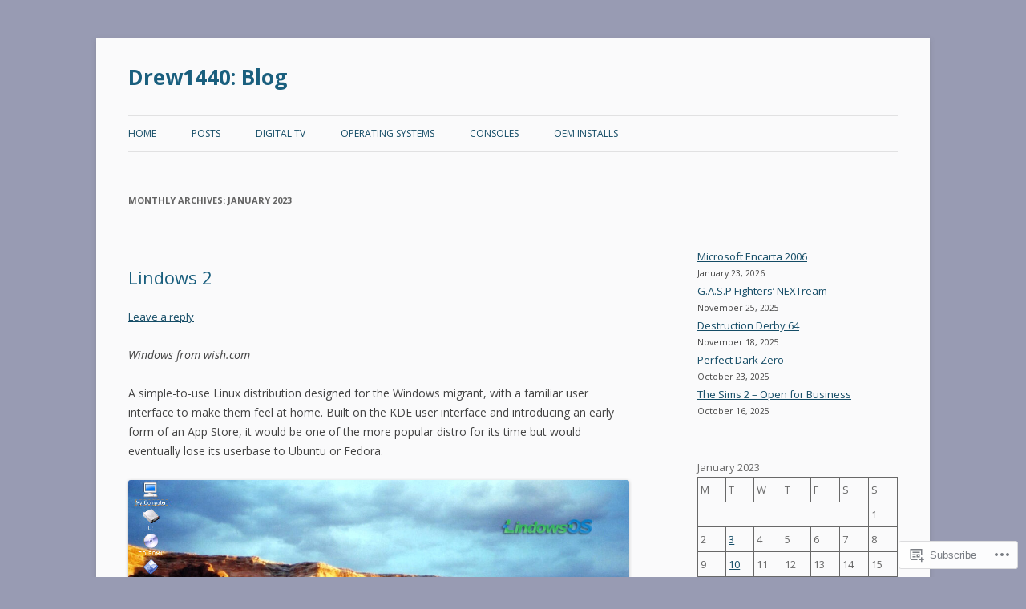

--- FILE ---
content_type: text/html; charset=UTF-8
request_url: https://drew1440.com/2023/01/
body_size: 70655
content:
<!DOCTYPE html>
<!--[if IE 7]>
<html class="ie ie7" lang="en">
<![endif]-->
<!--[if IE 8]>
<html class="ie ie8" lang="en">
<![endif]-->
<!--[if !(IE 7) & !(IE 8)]><!-->
<html lang="en">
<!--<![endif]-->
<head>
<meta charset="UTF-8" />
<meta name="viewport" content="width=device-width" />
<title>January | 2023 | Drew1440: Blog</title>
<link rel="profile" href="https://gmpg.org/xfn/11" />
<link rel="pingback" href="https://drew1440.com/xmlrpc.php">
<!--[if lt IE 9]>
<script src="https://s0.wp.com/wp-content/themes/pub/twentytwelve/js/html5.js?m=1394055319i&amp;ver=3.7.0" type="text/javascript"></script>
<![endif]-->
<meta name='robots' content='max-image-preview:large' />

<!-- Async WordPress.com Remote Login -->
<script id="wpcom_remote_login_js">
var wpcom_remote_login_extra_auth = '';
function wpcom_remote_login_remove_dom_node_id( element_id ) {
	var dom_node = document.getElementById( element_id );
	if ( dom_node ) { dom_node.parentNode.removeChild( dom_node ); }
}
function wpcom_remote_login_remove_dom_node_classes( class_name ) {
	var dom_nodes = document.querySelectorAll( '.' + class_name );
	for ( var i = 0; i < dom_nodes.length; i++ ) {
		dom_nodes[ i ].parentNode.removeChild( dom_nodes[ i ] );
	}
}
function wpcom_remote_login_final_cleanup() {
	wpcom_remote_login_remove_dom_node_classes( "wpcom_remote_login_msg" );
	wpcom_remote_login_remove_dom_node_id( "wpcom_remote_login_key" );
	wpcom_remote_login_remove_dom_node_id( "wpcom_remote_login_validate" );
	wpcom_remote_login_remove_dom_node_id( "wpcom_remote_login_js" );
	wpcom_remote_login_remove_dom_node_id( "wpcom_request_access_iframe" );
	wpcom_remote_login_remove_dom_node_id( "wpcom_request_access_styles" );
}

// Watch for messages back from the remote login
window.addEventListener( "message", function( e ) {
	if ( e.origin === "https://r-login.wordpress.com" ) {
		var data = {};
		try {
			data = JSON.parse( e.data );
		} catch( e ) {
			wpcom_remote_login_final_cleanup();
			return;
		}

		if ( data.msg === 'LOGIN' ) {
			// Clean up the login check iframe
			wpcom_remote_login_remove_dom_node_id( "wpcom_remote_login_key" );

			var id_regex = new RegExp( /^[0-9]+$/ );
			var token_regex = new RegExp( /^.*|.*|.*$/ );
			if (
				token_regex.test( data.token )
				&& id_regex.test( data.wpcomid )
			) {
				// We have everything we need to ask for a login
				var script = document.createElement( "script" );
				script.setAttribute( "id", "wpcom_remote_login_validate" );
				script.src = '/remote-login.php?wpcom_remote_login=validate'
					+ '&wpcomid=' + data.wpcomid
					+ '&token=' + encodeURIComponent( data.token )
					+ '&host=' + window.location.protocol
					+ '//' + window.location.hostname
					+ '&postid=12833'
					+ '&is_singular=';
				document.body.appendChild( script );
			}

			return;
		}

		// Safari ITP, not logged in, so redirect
		if ( data.msg === 'LOGIN-REDIRECT' ) {
			window.location = 'https://wordpress.com/log-in?redirect_to=' + window.location.href;
			return;
		}

		// Safari ITP, storage access failed, remove the request
		if ( data.msg === 'LOGIN-REMOVE' ) {
			var css_zap = 'html { -webkit-transition: margin-top 1s; transition: margin-top 1s; } /* 9001 */ html { margin-top: 0 !important; } * html body { margin-top: 0 !important; } @media screen and ( max-width: 782px ) { html { margin-top: 0 !important; } * html body { margin-top: 0 !important; } }';
			var style_zap = document.createElement( 'style' );
			style_zap.type = 'text/css';
			style_zap.appendChild( document.createTextNode( css_zap ) );
			document.body.appendChild( style_zap );

			var e = document.getElementById( 'wpcom_request_access_iframe' );
			e.parentNode.removeChild( e );

			document.cookie = 'wordpress_com_login_access=denied; path=/; max-age=31536000';

			return;
		}

		// Safari ITP
		if ( data.msg === 'REQUEST_ACCESS' ) {
			console.log( 'request access: safari' );

			// Check ITP iframe enable/disable knob
			if ( wpcom_remote_login_extra_auth !== 'safari_itp_iframe' ) {
				return;
			}

			// If we are in a "private window" there is no ITP.
			var private_window = false;
			try {
				var opendb = window.openDatabase( null, null, null, null );
			} catch( e ) {
				private_window = true;
			}

			if ( private_window ) {
				console.log( 'private window' );
				return;
			}

			var iframe = document.createElement( 'iframe' );
			iframe.id = 'wpcom_request_access_iframe';
			iframe.setAttribute( 'scrolling', 'no' );
			iframe.setAttribute( 'sandbox', 'allow-storage-access-by-user-activation allow-scripts allow-same-origin allow-top-navigation-by-user-activation' );
			iframe.src = 'https://r-login.wordpress.com/remote-login.php?wpcom_remote_login=request_access&origin=' + encodeURIComponent( data.origin ) + '&wpcomid=' + encodeURIComponent( data.wpcomid );

			var css = 'html { -webkit-transition: margin-top 1s; transition: margin-top 1s; } /* 9001 */ html { margin-top: 46px !important; } * html body { margin-top: 46px !important; } @media screen and ( max-width: 660px ) { html { margin-top: 71px !important; } * html body { margin-top: 71px !important; } #wpcom_request_access_iframe { display: block; height: 71px !important; } } #wpcom_request_access_iframe { border: 0px; height: 46px; position: fixed; top: 0; left: 0; width: 100%; min-width: 100%; z-index: 99999; background: #23282d; } ';

			var style = document.createElement( 'style' );
			style.type = 'text/css';
			style.id = 'wpcom_request_access_styles';
			style.appendChild( document.createTextNode( css ) );
			document.body.appendChild( style );

			document.body.appendChild( iframe );
		}

		if ( data.msg === 'DONE' ) {
			wpcom_remote_login_final_cleanup();
		}
	}
}, false );

// Inject the remote login iframe after the page has had a chance to load
// more critical resources
window.addEventListener( "DOMContentLoaded", function( e ) {
	var iframe = document.createElement( "iframe" );
	iframe.style.display = "none";
	iframe.setAttribute( "scrolling", "no" );
	iframe.setAttribute( "id", "wpcom_remote_login_key" );
	iframe.src = "https://r-login.wordpress.com/remote-login.php"
		+ "?wpcom_remote_login=key"
		+ "&origin=aHR0cHM6Ly9kcmV3MTQ0MC5jb20%3D"
		+ "&wpcomid=184904331"
		+ "&time=" + Math.floor( Date.now() / 1000 );
	document.body.appendChild( iframe );
}, false );
</script>
<link rel='dns-prefetch' href='//s0.wp.com' />
<link rel='dns-prefetch' href='//fonts-api.wp.com' />
<link href='https://fonts.gstatic.com' crossorigin rel='preconnect' />
<link rel="alternate" type="application/rss+xml" title="Drew1440: Blog &raquo; Feed" href="https://drew1440.com/feed/" />
<link rel="alternate" type="application/rss+xml" title="Drew1440: Blog &raquo; Comments Feed" href="https://drew1440.com/comments/feed/" />
	<script type="text/javascript">
		/* <![CDATA[ */
		function addLoadEvent(func) {
			var oldonload = window.onload;
			if (typeof window.onload != 'function') {
				window.onload = func;
			} else {
				window.onload = function () {
					oldonload();
					func();
				}
			}
		}
		/* ]]> */
	</script>
	<style id='wp-emoji-styles-inline-css'>

	img.wp-smiley, img.emoji {
		display: inline !important;
		border: none !important;
		box-shadow: none !important;
		height: 1em !important;
		width: 1em !important;
		margin: 0 0.07em !important;
		vertical-align: -0.1em !important;
		background: none !important;
		padding: 0 !important;
	}
/*# sourceURL=wp-emoji-styles-inline-css */
</style>
<link crossorigin='anonymous' rel='stylesheet' id='all-css-2-1' href='/wp-content/plugins/gutenberg-core/v22.4.0/build/styles/block-library/style.min.css?m=1768935615i&cssminify=yes' type='text/css' media='all' />
<style id='wp-block-library-inline-css'>
.has-text-align-justify {
	text-align:justify;
}
.has-text-align-justify{text-align:justify;}

/*# sourceURL=wp-block-library-inline-css */
</style><style id='wp-block-calendar-inline-css'>
.wp-block-calendar{text-align:center}.wp-block-calendar td,.wp-block-calendar th{border:1px solid;padding:.25em}.wp-block-calendar th{font-weight:400}.wp-block-calendar caption{background-color:inherit}.wp-block-calendar table{border-collapse:collapse;width:100%}.wp-block-calendar table.has-background th{background-color:inherit}.wp-block-calendar table.has-text-color th{color:inherit}.wp-block-calendar :where(table:not(.has-text-color)){color:#40464d}.wp-block-calendar :where(table:not(.has-text-color)) td,.wp-block-calendar :where(table:not(.has-text-color)) th{border-color:#ddd}:where(.wp-block-calendar table:not(.has-background) th){background:#ddd}
/*# sourceURL=https://s0.wp.com/wp-content/plugins/gutenberg-core/v22.4.0/build/styles/block-library/calendar/style.min.css */
</style>
<style id='wp-block-categories-inline-css'>
.wp-block-categories{box-sizing:border-box}.wp-block-categories.alignleft{margin-right:2em}.wp-block-categories.alignright{margin-left:2em}.wp-block-categories.wp-block-categories-dropdown.aligncenter{text-align:center}.wp-block-categories .wp-block-categories__label:not(.screen-reader-text){display:block;width:100%}
/*# sourceURL=https://s0.wp.com/wp-content/plugins/gutenberg-core/v22.4.0/build/styles/block-library/categories/style.min.css */
</style>
<link crossorigin='anonymous' rel='stylesheet' id='all-css-12-2' href='/wp-content/plugins/gutenberg-core/v22.4.0/build/styles/block-library/gallery/style.min.css?m=1768935615i&cssminify=yes' type='text/css' media='all' />
<style id='wp-block-gallery-theme-inline-css'>
.blocks-gallery-caption{color:#555;font-size:13px;text-align:center}.is-dark-theme .blocks-gallery-caption{color:#ffffffa6}
/*# sourceURL=https://s0.wp.com/wp-content/plugins/gutenberg-core/v22.4.0/build/styles/block-library/gallery/theme.min.css */
</style>
<style id='wp-block-heading-inline-css'>
h1:where(.wp-block-heading).has-background,h2:where(.wp-block-heading).has-background,h3:where(.wp-block-heading).has-background,h4:where(.wp-block-heading).has-background,h5:where(.wp-block-heading).has-background,h6:where(.wp-block-heading).has-background{padding:1.25em 2.375em}h1.has-text-align-left[style*=writing-mode]:where([style*=vertical-lr]),h1.has-text-align-right[style*=writing-mode]:where([style*=vertical-rl]),h2.has-text-align-left[style*=writing-mode]:where([style*=vertical-lr]),h2.has-text-align-right[style*=writing-mode]:where([style*=vertical-rl]),h3.has-text-align-left[style*=writing-mode]:where([style*=vertical-lr]),h3.has-text-align-right[style*=writing-mode]:where([style*=vertical-rl]),h4.has-text-align-left[style*=writing-mode]:where([style*=vertical-lr]),h4.has-text-align-right[style*=writing-mode]:where([style*=vertical-rl]),h5.has-text-align-left[style*=writing-mode]:where([style*=vertical-lr]),h5.has-text-align-right[style*=writing-mode]:where([style*=vertical-rl]),h6.has-text-align-left[style*=writing-mode]:where([style*=vertical-lr]),h6.has-text-align-right[style*=writing-mode]:where([style*=vertical-rl]){rotate:180deg}
/*# sourceURL=https://s0.wp.com/wp-content/plugins/gutenberg-core/v22.4.0/build/styles/block-library/heading/style.min.css */
</style>
<style id='wp-block-image-inline-css'>
.wp-block-image>a,.wp-block-image>figure>a{display:inline-block}.wp-block-image img{box-sizing:border-box;height:auto;max-width:100%;vertical-align:bottom}@media not (prefers-reduced-motion){.wp-block-image img.hide{visibility:hidden}.wp-block-image img.show{animation:show-content-image .4s}}.wp-block-image[style*=border-radius] img,.wp-block-image[style*=border-radius]>a{border-radius:inherit}.wp-block-image.has-custom-border img{box-sizing:border-box}.wp-block-image.aligncenter{text-align:center}.wp-block-image.alignfull>a,.wp-block-image.alignwide>a{width:100%}.wp-block-image.alignfull img,.wp-block-image.alignwide img{height:auto;width:100%}.wp-block-image .aligncenter,.wp-block-image .alignleft,.wp-block-image .alignright,.wp-block-image.aligncenter,.wp-block-image.alignleft,.wp-block-image.alignright{display:table}.wp-block-image .aligncenter>figcaption,.wp-block-image .alignleft>figcaption,.wp-block-image .alignright>figcaption,.wp-block-image.aligncenter>figcaption,.wp-block-image.alignleft>figcaption,.wp-block-image.alignright>figcaption{caption-side:bottom;display:table-caption}.wp-block-image .alignleft{float:left;margin:.5em 1em .5em 0}.wp-block-image .alignright{float:right;margin:.5em 0 .5em 1em}.wp-block-image .aligncenter{margin-left:auto;margin-right:auto}.wp-block-image :where(figcaption){margin-bottom:1em;margin-top:.5em}.wp-block-image.is-style-circle-mask img{border-radius:9999px}@supports ((-webkit-mask-image:none) or (mask-image:none)) or (-webkit-mask-image:none){.wp-block-image.is-style-circle-mask img{border-radius:0;-webkit-mask-image:url('data:image/svg+xml;utf8,<svg viewBox="0 0 100 100" xmlns="http://www.w3.org/2000/svg"><circle cx="50" cy="50" r="50"/></svg>');mask-image:url('data:image/svg+xml;utf8,<svg viewBox="0 0 100 100" xmlns="http://www.w3.org/2000/svg"><circle cx="50" cy="50" r="50"/></svg>');mask-mode:alpha;-webkit-mask-position:center;mask-position:center;-webkit-mask-repeat:no-repeat;mask-repeat:no-repeat;-webkit-mask-size:contain;mask-size:contain}}:root :where(.wp-block-image.is-style-rounded img,.wp-block-image .is-style-rounded img){border-radius:9999px}.wp-block-image figure{margin:0}.wp-lightbox-container{display:flex;flex-direction:column;position:relative}.wp-lightbox-container img{cursor:zoom-in}.wp-lightbox-container img:hover+button{opacity:1}.wp-lightbox-container button{align-items:center;backdrop-filter:blur(16px) saturate(180%);background-color:#5a5a5a40;border:none;border-radius:4px;cursor:zoom-in;display:flex;height:20px;justify-content:center;opacity:0;padding:0;position:absolute;right:16px;text-align:center;top:16px;width:20px;z-index:100}@media not (prefers-reduced-motion){.wp-lightbox-container button{transition:opacity .2s ease}}.wp-lightbox-container button:focus-visible{outline:3px auto #5a5a5a40;outline:3px auto -webkit-focus-ring-color;outline-offset:3px}.wp-lightbox-container button:hover{cursor:pointer;opacity:1}.wp-lightbox-container button:focus{opacity:1}.wp-lightbox-container button:focus,.wp-lightbox-container button:hover,.wp-lightbox-container button:not(:hover):not(:active):not(.has-background){background-color:#5a5a5a40;border:none}.wp-lightbox-overlay{box-sizing:border-box;cursor:zoom-out;height:100vh;left:0;overflow:hidden;position:fixed;top:0;visibility:hidden;width:100%;z-index:100000}.wp-lightbox-overlay .close-button{align-items:center;cursor:pointer;display:flex;justify-content:center;min-height:40px;min-width:40px;padding:0;position:absolute;right:calc(env(safe-area-inset-right) + 16px);top:calc(env(safe-area-inset-top) + 16px);z-index:5000000}.wp-lightbox-overlay .close-button:focus,.wp-lightbox-overlay .close-button:hover,.wp-lightbox-overlay .close-button:not(:hover):not(:active):not(.has-background){background:none;border:none}.wp-lightbox-overlay .lightbox-image-container{height:var(--wp--lightbox-container-height);left:50%;overflow:hidden;position:absolute;top:50%;transform:translate(-50%,-50%);transform-origin:top left;width:var(--wp--lightbox-container-width);z-index:9999999999}.wp-lightbox-overlay .wp-block-image{align-items:center;box-sizing:border-box;display:flex;height:100%;justify-content:center;margin:0;position:relative;transform-origin:0 0;width:100%;z-index:3000000}.wp-lightbox-overlay .wp-block-image img{height:var(--wp--lightbox-image-height);min-height:var(--wp--lightbox-image-height);min-width:var(--wp--lightbox-image-width);width:var(--wp--lightbox-image-width)}.wp-lightbox-overlay .wp-block-image figcaption{display:none}.wp-lightbox-overlay button{background:none;border:none}.wp-lightbox-overlay .scrim{background-color:#fff;height:100%;opacity:.9;position:absolute;width:100%;z-index:2000000}.wp-lightbox-overlay.active{visibility:visible}@media not (prefers-reduced-motion){.wp-lightbox-overlay.active{animation:turn-on-visibility .25s both}.wp-lightbox-overlay.active img{animation:turn-on-visibility .35s both}.wp-lightbox-overlay.show-closing-animation:not(.active){animation:turn-off-visibility .35s both}.wp-lightbox-overlay.show-closing-animation:not(.active) img{animation:turn-off-visibility .25s both}.wp-lightbox-overlay.zoom.active{animation:none;opacity:1;visibility:visible}.wp-lightbox-overlay.zoom.active .lightbox-image-container{animation:lightbox-zoom-in .4s}.wp-lightbox-overlay.zoom.active .lightbox-image-container img{animation:none}.wp-lightbox-overlay.zoom.active .scrim{animation:turn-on-visibility .4s forwards}.wp-lightbox-overlay.zoom.show-closing-animation:not(.active){animation:none}.wp-lightbox-overlay.zoom.show-closing-animation:not(.active) .lightbox-image-container{animation:lightbox-zoom-out .4s}.wp-lightbox-overlay.zoom.show-closing-animation:not(.active) .lightbox-image-container img{animation:none}.wp-lightbox-overlay.zoom.show-closing-animation:not(.active) .scrim{animation:turn-off-visibility .4s forwards}}@keyframes show-content-image{0%{visibility:hidden}99%{visibility:hidden}to{visibility:visible}}@keyframes turn-on-visibility{0%{opacity:0}to{opacity:1}}@keyframes turn-off-visibility{0%{opacity:1;visibility:visible}99%{opacity:0;visibility:visible}to{opacity:0;visibility:hidden}}@keyframes lightbox-zoom-in{0%{transform:translate(calc((-100vw + var(--wp--lightbox-scrollbar-width))/2 + var(--wp--lightbox-initial-left-position)),calc(-50vh + var(--wp--lightbox-initial-top-position))) scale(var(--wp--lightbox-scale))}to{transform:translate(-50%,-50%) scale(1)}}@keyframes lightbox-zoom-out{0%{transform:translate(-50%,-50%) scale(1);visibility:visible}99%{visibility:visible}to{transform:translate(calc((-100vw + var(--wp--lightbox-scrollbar-width))/2 + var(--wp--lightbox-initial-left-position)),calc(-50vh + var(--wp--lightbox-initial-top-position))) scale(var(--wp--lightbox-scale));visibility:hidden}}
/*# sourceURL=https://s0.wp.com/wp-content/plugins/gutenberg-core/v22.4.0/build/styles/block-library/image/style.min.css */
</style>
<style id='wp-block-image-theme-inline-css'>
:root :where(.wp-block-image figcaption){color:#555;font-size:13px;text-align:center}.is-dark-theme :root :where(.wp-block-image figcaption){color:#ffffffa6}.wp-block-image{margin:0 0 1em}
/*# sourceURL=https://s0.wp.com/wp-content/plugins/gutenberg-core/v22.4.0/build/styles/block-library/image/theme.min.css */
</style>
<style id='wp-block-latest-posts-inline-css'>
.wp-block-latest-posts{box-sizing:border-box}.wp-block-latest-posts.alignleft{margin-right:2em}.wp-block-latest-posts.alignright{margin-left:2em}.wp-block-latest-posts.wp-block-latest-posts__list{list-style:none}.wp-block-latest-posts.wp-block-latest-posts__list li{clear:both;overflow-wrap:break-word}.wp-block-latest-posts.is-grid{display:flex;flex-wrap:wrap}.wp-block-latest-posts.is-grid li{margin:0 1.25em 1.25em 0;width:100%}@media (min-width:600px){.wp-block-latest-posts.columns-2 li{width:calc(50% - .625em)}.wp-block-latest-posts.columns-2 li:nth-child(2n){margin-right:0}.wp-block-latest-posts.columns-3 li{width:calc(33.33333% - .83333em)}.wp-block-latest-posts.columns-3 li:nth-child(3n){margin-right:0}.wp-block-latest-posts.columns-4 li{width:calc(25% - .9375em)}.wp-block-latest-posts.columns-4 li:nth-child(4n){margin-right:0}.wp-block-latest-posts.columns-5 li{width:calc(20% - 1em)}.wp-block-latest-posts.columns-5 li:nth-child(5n){margin-right:0}.wp-block-latest-posts.columns-6 li{width:calc(16.66667% - 1.04167em)}.wp-block-latest-posts.columns-6 li:nth-child(6n){margin-right:0}}:root :where(.wp-block-latest-posts.is-grid){padding:0}:root :where(.wp-block-latest-posts.wp-block-latest-posts__list){padding-left:0}.wp-block-latest-posts__post-author,.wp-block-latest-posts__post-date{display:block;font-size:.8125em}.wp-block-latest-posts__post-excerpt,.wp-block-latest-posts__post-full-content{margin-bottom:1em;margin-top:.5em}.wp-block-latest-posts__featured-image a{display:inline-block}.wp-block-latest-posts__featured-image img{height:auto;max-width:100%;width:auto}.wp-block-latest-posts__featured-image.alignleft{float:left;margin-right:1em}.wp-block-latest-posts__featured-image.alignright{float:right;margin-left:1em}.wp-block-latest-posts__featured-image.aligncenter{margin-bottom:1em;text-align:center}
/*# sourceURL=https://s0.wp.com/wp-content/plugins/gutenberg-core/v22.4.0/build/styles/block-library/latest-posts/style.min.css */
</style>
<style id='wp-block-list-inline-css'>
ol,ul{box-sizing:border-box}:root :where(.wp-block-list.has-background){padding:1.25em 2.375em}
/*# sourceURL=https://s0.wp.com/wp-content/plugins/gutenberg-core/v22.4.0/build/styles/block-library/list/style.min.css */
</style>
<style id='wp-block-media-text-inline-css'>
.wp-block-media-text{box-sizing:border-box;direction:ltr;display:grid;grid-template-columns:50% 1fr;grid-template-rows:auto}.wp-block-media-text.has-media-on-the-right{grid-template-columns:1fr 50%}.wp-block-media-text.is-vertically-aligned-top>.wp-block-media-text__content,.wp-block-media-text.is-vertically-aligned-top>.wp-block-media-text__media{align-self:start}.wp-block-media-text.is-vertically-aligned-center>.wp-block-media-text__content,.wp-block-media-text.is-vertically-aligned-center>.wp-block-media-text__media,.wp-block-media-text>.wp-block-media-text__content,.wp-block-media-text>.wp-block-media-text__media{align-self:center}.wp-block-media-text.is-vertically-aligned-bottom>.wp-block-media-text__content,.wp-block-media-text.is-vertically-aligned-bottom>.wp-block-media-text__media{align-self:end}.wp-block-media-text>.wp-block-media-text__media{grid-column:1;grid-row:1;margin:0}.wp-block-media-text>.wp-block-media-text__content{direction:ltr;grid-column:2;grid-row:1;padding:0 8%;word-break:break-word}.wp-block-media-text.has-media-on-the-right>.wp-block-media-text__media{grid-column:2;grid-row:1}.wp-block-media-text.has-media-on-the-right>.wp-block-media-text__content{grid-column:1;grid-row:1}.wp-block-media-text__media a{display:block}.wp-block-media-text__media img,.wp-block-media-text__media video{height:auto;max-width:unset;vertical-align:middle;width:100%}.wp-block-media-text.is-image-fill>.wp-block-media-text__media{background-size:cover;height:100%;min-height:250px}.wp-block-media-text.is-image-fill>.wp-block-media-text__media>a{display:block;height:100%}.wp-block-media-text.is-image-fill>.wp-block-media-text__media img{clip:rect(0,0,0,0);border:0;height:1px;margin:-1px;overflow:hidden;padding:0;position:absolute;width:1px}.wp-block-media-text.is-image-fill-element>.wp-block-media-text__media{height:100%;min-height:250px}.wp-block-media-text.is-image-fill-element>.wp-block-media-text__media>a{display:block;height:100%}.wp-block-media-text.is-image-fill-element>.wp-block-media-text__media img{height:100%;object-fit:cover;width:100%}@media (max-width:600px){.wp-block-media-text.is-stacked-on-mobile{grid-template-columns:100%!important}.wp-block-media-text.is-stacked-on-mobile>.wp-block-media-text__media{grid-column:1;grid-row:1}.wp-block-media-text.is-stacked-on-mobile>.wp-block-media-text__content{grid-column:1;grid-row:2}}
/*# sourceURL=https://s0.wp.com/wp-content/plugins/gutenberg-core/v22.4.0/build/styles/block-library/media-text/style.min.css */
</style>
<style id='wp-block-paragraph-inline-css'>
.is-small-text{font-size:.875em}.is-regular-text{font-size:1em}.is-large-text{font-size:2.25em}.is-larger-text{font-size:3em}.has-drop-cap:not(:focus):first-letter{float:left;font-size:8.4em;font-style:normal;font-weight:100;line-height:.68;margin:.05em .1em 0 0;text-transform:uppercase}body.rtl .has-drop-cap:not(:focus):first-letter{float:none;margin-left:.1em}p.has-drop-cap.has-background{overflow:hidden}:root :where(p.has-background){padding:1.25em 2.375em}:where(p.has-text-color:not(.has-link-color)) a{color:inherit}p.has-text-align-left[style*="writing-mode:vertical-lr"],p.has-text-align-right[style*="writing-mode:vertical-rl"]{rotate:180deg}
/*# sourceURL=https://s0.wp.com/wp-content/plugins/gutenberg-core/v22.4.0/build/styles/block-library/paragraph/style.min.css */
</style>
<style id='global-styles-inline-css'>
:root{--wp--preset--aspect-ratio--square: 1;--wp--preset--aspect-ratio--4-3: 4/3;--wp--preset--aspect-ratio--3-4: 3/4;--wp--preset--aspect-ratio--3-2: 3/2;--wp--preset--aspect-ratio--2-3: 2/3;--wp--preset--aspect-ratio--16-9: 16/9;--wp--preset--aspect-ratio--9-16: 9/16;--wp--preset--color--black: #000000;--wp--preset--color--cyan-bluish-gray: #abb8c3;--wp--preset--color--white: #fff;--wp--preset--color--pale-pink: #f78da7;--wp--preset--color--vivid-red: #cf2e2e;--wp--preset--color--luminous-vivid-orange: #ff6900;--wp--preset--color--luminous-vivid-amber: #fcb900;--wp--preset--color--light-green-cyan: #7bdcb5;--wp--preset--color--vivid-green-cyan: #00d084;--wp--preset--color--pale-cyan-blue: #8ed1fc;--wp--preset--color--vivid-cyan-blue: #0693e3;--wp--preset--color--vivid-purple: #9b51e0;--wp--preset--color--blue: #21759b;--wp--preset--color--dark-gray: #444;--wp--preset--color--medium-gray: #9f9f9f;--wp--preset--color--light-gray: #e6e6e6;--wp--preset--gradient--vivid-cyan-blue-to-vivid-purple: linear-gradient(135deg,rgb(6,147,227) 0%,rgb(155,81,224) 100%);--wp--preset--gradient--light-green-cyan-to-vivid-green-cyan: linear-gradient(135deg,rgb(122,220,180) 0%,rgb(0,208,130) 100%);--wp--preset--gradient--luminous-vivid-amber-to-luminous-vivid-orange: linear-gradient(135deg,rgb(252,185,0) 0%,rgb(255,105,0) 100%);--wp--preset--gradient--luminous-vivid-orange-to-vivid-red: linear-gradient(135deg,rgb(255,105,0) 0%,rgb(207,46,46) 100%);--wp--preset--gradient--very-light-gray-to-cyan-bluish-gray: linear-gradient(135deg,rgb(238,238,238) 0%,rgb(169,184,195) 100%);--wp--preset--gradient--cool-to-warm-spectrum: linear-gradient(135deg,rgb(74,234,220) 0%,rgb(151,120,209) 20%,rgb(207,42,186) 40%,rgb(238,44,130) 60%,rgb(251,105,98) 80%,rgb(254,248,76) 100%);--wp--preset--gradient--blush-light-purple: linear-gradient(135deg,rgb(255,206,236) 0%,rgb(152,150,240) 100%);--wp--preset--gradient--blush-bordeaux: linear-gradient(135deg,rgb(254,205,165) 0%,rgb(254,45,45) 50%,rgb(107,0,62) 100%);--wp--preset--gradient--luminous-dusk: linear-gradient(135deg,rgb(255,203,112) 0%,rgb(199,81,192) 50%,rgb(65,88,208) 100%);--wp--preset--gradient--pale-ocean: linear-gradient(135deg,rgb(255,245,203) 0%,rgb(182,227,212) 50%,rgb(51,167,181) 100%);--wp--preset--gradient--electric-grass: linear-gradient(135deg,rgb(202,248,128) 0%,rgb(113,206,126) 100%);--wp--preset--gradient--midnight: linear-gradient(135deg,rgb(2,3,129) 0%,rgb(40,116,252) 100%);--wp--preset--font-size--small: 13px;--wp--preset--font-size--medium: 20px;--wp--preset--font-size--large: 36px;--wp--preset--font-size--x-large: 42px;--wp--preset--font-family--albert-sans: 'Albert Sans', sans-serif;--wp--preset--font-family--alegreya: Alegreya, serif;--wp--preset--font-family--arvo: Arvo, serif;--wp--preset--font-family--bodoni-moda: 'Bodoni Moda', serif;--wp--preset--font-family--bricolage-grotesque: 'Bricolage Grotesque', sans-serif;--wp--preset--font-family--cabin: Cabin, sans-serif;--wp--preset--font-family--chivo: Chivo, sans-serif;--wp--preset--font-family--commissioner: Commissioner, sans-serif;--wp--preset--font-family--cormorant: Cormorant, serif;--wp--preset--font-family--courier-prime: 'Courier Prime', monospace;--wp--preset--font-family--crimson-pro: 'Crimson Pro', serif;--wp--preset--font-family--dm-mono: 'DM Mono', monospace;--wp--preset--font-family--dm-sans: 'DM Sans', sans-serif;--wp--preset--font-family--dm-serif-display: 'DM Serif Display', serif;--wp--preset--font-family--domine: Domine, serif;--wp--preset--font-family--eb-garamond: 'EB Garamond', serif;--wp--preset--font-family--epilogue: Epilogue, sans-serif;--wp--preset--font-family--fahkwang: Fahkwang, sans-serif;--wp--preset--font-family--figtree: Figtree, sans-serif;--wp--preset--font-family--fira-sans: 'Fira Sans', sans-serif;--wp--preset--font-family--fjalla-one: 'Fjalla One', sans-serif;--wp--preset--font-family--fraunces: Fraunces, serif;--wp--preset--font-family--gabarito: Gabarito, system-ui;--wp--preset--font-family--ibm-plex-mono: 'IBM Plex Mono', monospace;--wp--preset--font-family--ibm-plex-sans: 'IBM Plex Sans', sans-serif;--wp--preset--font-family--ibarra-real-nova: 'Ibarra Real Nova', serif;--wp--preset--font-family--instrument-serif: 'Instrument Serif', serif;--wp--preset--font-family--inter: Inter, sans-serif;--wp--preset--font-family--josefin-sans: 'Josefin Sans', sans-serif;--wp--preset--font-family--jost: Jost, sans-serif;--wp--preset--font-family--libre-baskerville: 'Libre Baskerville', serif;--wp--preset--font-family--libre-franklin: 'Libre Franklin', sans-serif;--wp--preset--font-family--literata: Literata, serif;--wp--preset--font-family--lora: Lora, serif;--wp--preset--font-family--merriweather: Merriweather, serif;--wp--preset--font-family--montserrat: Montserrat, sans-serif;--wp--preset--font-family--newsreader: Newsreader, serif;--wp--preset--font-family--noto-sans-mono: 'Noto Sans Mono', sans-serif;--wp--preset--font-family--nunito: Nunito, sans-serif;--wp--preset--font-family--open-sans: 'Open Sans', sans-serif;--wp--preset--font-family--overpass: Overpass, sans-serif;--wp--preset--font-family--pt-serif: 'PT Serif', serif;--wp--preset--font-family--petrona: Petrona, serif;--wp--preset--font-family--piazzolla: Piazzolla, serif;--wp--preset--font-family--playfair-display: 'Playfair Display', serif;--wp--preset--font-family--plus-jakarta-sans: 'Plus Jakarta Sans', sans-serif;--wp--preset--font-family--poppins: Poppins, sans-serif;--wp--preset--font-family--raleway: Raleway, sans-serif;--wp--preset--font-family--roboto: Roboto, sans-serif;--wp--preset--font-family--roboto-slab: 'Roboto Slab', serif;--wp--preset--font-family--rubik: Rubik, sans-serif;--wp--preset--font-family--rufina: Rufina, serif;--wp--preset--font-family--sora: Sora, sans-serif;--wp--preset--font-family--source-sans-3: 'Source Sans 3', sans-serif;--wp--preset--font-family--source-serif-4: 'Source Serif 4', serif;--wp--preset--font-family--space-mono: 'Space Mono', monospace;--wp--preset--font-family--syne: Syne, sans-serif;--wp--preset--font-family--texturina: Texturina, serif;--wp--preset--font-family--urbanist: Urbanist, sans-serif;--wp--preset--font-family--work-sans: 'Work Sans', sans-serif;--wp--preset--spacing--20: 0.44rem;--wp--preset--spacing--30: 0.67rem;--wp--preset--spacing--40: 1rem;--wp--preset--spacing--50: 1.5rem;--wp--preset--spacing--60: 2.25rem;--wp--preset--spacing--70: 3.38rem;--wp--preset--spacing--80: 5.06rem;--wp--preset--shadow--natural: 6px 6px 9px rgba(0, 0, 0, 0.2);--wp--preset--shadow--deep: 12px 12px 50px rgba(0, 0, 0, 0.4);--wp--preset--shadow--sharp: 6px 6px 0px rgba(0, 0, 0, 0.2);--wp--preset--shadow--outlined: 6px 6px 0px -3px rgb(255, 255, 255), 6px 6px rgb(0, 0, 0);--wp--preset--shadow--crisp: 6px 6px 0px rgb(0, 0, 0);}:where(body) { margin: 0; }:where(.is-layout-flex){gap: 0.5em;}:where(.is-layout-grid){gap: 0.5em;}body .is-layout-flex{display: flex;}.is-layout-flex{flex-wrap: wrap;align-items: center;}.is-layout-flex > :is(*, div){margin: 0;}body .is-layout-grid{display: grid;}.is-layout-grid > :is(*, div){margin: 0;}body{padding-top: 0px;padding-right: 0px;padding-bottom: 0px;padding-left: 0px;}:root :where(.wp-element-button, .wp-block-button__link){background-color: #32373c;border-width: 0;color: #fff;font-family: inherit;font-size: inherit;font-style: inherit;font-weight: inherit;letter-spacing: inherit;line-height: inherit;padding-top: calc(0.667em + 2px);padding-right: calc(1.333em + 2px);padding-bottom: calc(0.667em + 2px);padding-left: calc(1.333em + 2px);text-decoration: none;text-transform: inherit;}.has-black-color{color: var(--wp--preset--color--black) !important;}.has-cyan-bluish-gray-color{color: var(--wp--preset--color--cyan-bluish-gray) !important;}.has-white-color{color: var(--wp--preset--color--white) !important;}.has-pale-pink-color{color: var(--wp--preset--color--pale-pink) !important;}.has-vivid-red-color{color: var(--wp--preset--color--vivid-red) !important;}.has-luminous-vivid-orange-color{color: var(--wp--preset--color--luminous-vivid-orange) !important;}.has-luminous-vivid-amber-color{color: var(--wp--preset--color--luminous-vivid-amber) !important;}.has-light-green-cyan-color{color: var(--wp--preset--color--light-green-cyan) !important;}.has-vivid-green-cyan-color{color: var(--wp--preset--color--vivid-green-cyan) !important;}.has-pale-cyan-blue-color{color: var(--wp--preset--color--pale-cyan-blue) !important;}.has-vivid-cyan-blue-color{color: var(--wp--preset--color--vivid-cyan-blue) !important;}.has-vivid-purple-color{color: var(--wp--preset--color--vivid-purple) !important;}.has-blue-color{color: var(--wp--preset--color--blue) !important;}.has-dark-gray-color{color: var(--wp--preset--color--dark-gray) !important;}.has-medium-gray-color{color: var(--wp--preset--color--medium-gray) !important;}.has-light-gray-color{color: var(--wp--preset--color--light-gray) !important;}.has-black-background-color{background-color: var(--wp--preset--color--black) !important;}.has-cyan-bluish-gray-background-color{background-color: var(--wp--preset--color--cyan-bluish-gray) !important;}.has-white-background-color{background-color: var(--wp--preset--color--white) !important;}.has-pale-pink-background-color{background-color: var(--wp--preset--color--pale-pink) !important;}.has-vivid-red-background-color{background-color: var(--wp--preset--color--vivid-red) !important;}.has-luminous-vivid-orange-background-color{background-color: var(--wp--preset--color--luminous-vivid-orange) !important;}.has-luminous-vivid-amber-background-color{background-color: var(--wp--preset--color--luminous-vivid-amber) !important;}.has-light-green-cyan-background-color{background-color: var(--wp--preset--color--light-green-cyan) !important;}.has-vivid-green-cyan-background-color{background-color: var(--wp--preset--color--vivid-green-cyan) !important;}.has-pale-cyan-blue-background-color{background-color: var(--wp--preset--color--pale-cyan-blue) !important;}.has-vivid-cyan-blue-background-color{background-color: var(--wp--preset--color--vivid-cyan-blue) !important;}.has-vivid-purple-background-color{background-color: var(--wp--preset--color--vivid-purple) !important;}.has-blue-background-color{background-color: var(--wp--preset--color--blue) !important;}.has-dark-gray-background-color{background-color: var(--wp--preset--color--dark-gray) !important;}.has-medium-gray-background-color{background-color: var(--wp--preset--color--medium-gray) !important;}.has-light-gray-background-color{background-color: var(--wp--preset--color--light-gray) !important;}.has-black-border-color{border-color: var(--wp--preset--color--black) !important;}.has-cyan-bluish-gray-border-color{border-color: var(--wp--preset--color--cyan-bluish-gray) !important;}.has-white-border-color{border-color: var(--wp--preset--color--white) !important;}.has-pale-pink-border-color{border-color: var(--wp--preset--color--pale-pink) !important;}.has-vivid-red-border-color{border-color: var(--wp--preset--color--vivid-red) !important;}.has-luminous-vivid-orange-border-color{border-color: var(--wp--preset--color--luminous-vivid-orange) !important;}.has-luminous-vivid-amber-border-color{border-color: var(--wp--preset--color--luminous-vivid-amber) !important;}.has-light-green-cyan-border-color{border-color: var(--wp--preset--color--light-green-cyan) !important;}.has-vivid-green-cyan-border-color{border-color: var(--wp--preset--color--vivid-green-cyan) !important;}.has-pale-cyan-blue-border-color{border-color: var(--wp--preset--color--pale-cyan-blue) !important;}.has-vivid-cyan-blue-border-color{border-color: var(--wp--preset--color--vivid-cyan-blue) !important;}.has-vivid-purple-border-color{border-color: var(--wp--preset--color--vivid-purple) !important;}.has-blue-border-color{border-color: var(--wp--preset--color--blue) !important;}.has-dark-gray-border-color{border-color: var(--wp--preset--color--dark-gray) !important;}.has-medium-gray-border-color{border-color: var(--wp--preset--color--medium-gray) !important;}.has-light-gray-border-color{border-color: var(--wp--preset--color--light-gray) !important;}.has-vivid-cyan-blue-to-vivid-purple-gradient-background{background: var(--wp--preset--gradient--vivid-cyan-blue-to-vivid-purple) !important;}.has-light-green-cyan-to-vivid-green-cyan-gradient-background{background: var(--wp--preset--gradient--light-green-cyan-to-vivid-green-cyan) !important;}.has-luminous-vivid-amber-to-luminous-vivid-orange-gradient-background{background: var(--wp--preset--gradient--luminous-vivid-amber-to-luminous-vivid-orange) !important;}.has-luminous-vivid-orange-to-vivid-red-gradient-background{background: var(--wp--preset--gradient--luminous-vivid-orange-to-vivid-red) !important;}.has-very-light-gray-to-cyan-bluish-gray-gradient-background{background: var(--wp--preset--gradient--very-light-gray-to-cyan-bluish-gray) !important;}.has-cool-to-warm-spectrum-gradient-background{background: var(--wp--preset--gradient--cool-to-warm-spectrum) !important;}.has-blush-light-purple-gradient-background{background: var(--wp--preset--gradient--blush-light-purple) !important;}.has-blush-bordeaux-gradient-background{background: var(--wp--preset--gradient--blush-bordeaux) !important;}.has-luminous-dusk-gradient-background{background: var(--wp--preset--gradient--luminous-dusk) !important;}.has-pale-ocean-gradient-background{background: var(--wp--preset--gradient--pale-ocean) !important;}.has-electric-grass-gradient-background{background: var(--wp--preset--gradient--electric-grass) !important;}.has-midnight-gradient-background{background: var(--wp--preset--gradient--midnight) !important;}.has-small-font-size{font-size: var(--wp--preset--font-size--small) !important;}.has-medium-font-size{font-size: var(--wp--preset--font-size--medium) !important;}.has-large-font-size{font-size: var(--wp--preset--font-size--large) !important;}.has-x-large-font-size{font-size: var(--wp--preset--font-size--x-large) !important;}.has-albert-sans-font-family{font-family: var(--wp--preset--font-family--albert-sans) !important;}.has-alegreya-font-family{font-family: var(--wp--preset--font-family--alegreya) !important;}.has-arvo-font-family{font-family: var(--wp--preset--font-family--arvo) !important;}.has-bodoni-moda-font-family{font-family: var(--wp--preset--font-family--bodoni-moda) !important;}.has-bricolage-grotesque-font-family{font-family: var(--wp--preset--font-family--bricolage-grotesque) !important;}.has-cabin-font-family{font-family: var(--wp--preset--font-family--cabin) !important;}.has-chivo-font-family{font-family: var(--wp--preset--font-family--chivo) !important;}.has-commissioner-font-family{font-family: var(--wp--preset--font-family--commissioner) !important;}.has-cormorant-font-family{font-family: var(--wp--preset--font-family--cormorant) !important;}.has-courier-prime-font-family{font-family: var(--wp--preset--font-family--courier-prime) !important;}.has-crimson-pro-font-family{font-family: var(--wp--preset--font-family--crimson-pro) !important;}.has-dm-mono-font-family{font-family: var(--wp--preset--font-family--dm-mono) !important;}.has-dm-sans-font-family{font-family: var(--wp--preset--font-family--dm-sans) !important;}.has-dm-serif-display-font-family{font-family: var(--wp--preset--font-family--dm-serif-display) !important;}.has-domine-font-family{font-family: var(--wp--preset--font-family--domine) !important;}.has-eb-garamond-font-family{font-family: var(--wp--preset--font-family--eb-garamond) !important;}.has-epilogue-font-family{font-family: var(--wp--preset--font-family--epilogue) !important;}.has-fahkwang-font-family{font-family: var(--wp--preset--font-family--fahkwang) !important;}.has-figtree-font-family{font-family: var(--wp--preset--font-family--figtree) !important;}.has-fira-sans-font-family{font-family: var(--wp--preset--font-family--fira-sans) !important;}.has-fjalla-one-font-family{font-family: var(--wp--preset--font-family--fjalla-one) !important;}.has-fraunces-font-family{font-family: var(--wp--preset--font-family--fraunces) !important;}.has-gabarito-font-family{font-family: var(--wp--preset--font-family--gabarito) !important;}.has-ibm-plex-mono-font-family{font-family: var(--wp--preset--font-family--ibm-plex-mono) !important;}.has-ibm-plex-sans-font-family{font-family: var(--wp--preset--font-family--ibm-plex-sans) !important;}.has-ibarra-real-nova-font-family{font-family: var(--wp--preset--font-family--ibarra-real-nova) !important;}.has-instrument-serif-font-family{font-family: var(--wp--preset--font-family--instrument-serif) !important;}.has-inter-font-family{font-family: var(--wp--preset--font-family--inter) !important;}.has-josefin-sans-font-family{font-family: var(--wp--preset--font-family--josefin-sans) !important;}.has-jost-font-family{font-family: var(--wp--preset--font-family--jost) !important;}.has-libre-baskerville-font-family{font-family: var(--wp--preset--font-family--libre-baskerville) !important;}.has-libre-franklin-font-family{font-family: var(--wp--preset--font-family--libre-franklin) !important;}.has-literata-font-family{font-family: var(--wp--preset--font-family--literata) !important;}.has-lora-font-family{font-family: var(--wp--preset--font-family--lora) !important;}.has-merriweather-font-family{font-family: var(--wp--preset--font-family--merriweather) !important;}.has-montserrat-font-family{font-family: var(--wp--preset--font-family--montserrat) !important;}.has-newsreader-font-family{font-family: var(--wp--preset--font-family--newsreader) !important;}.has-noto-sans-mono-font-family{font-family: var(--wp--preset--font-family--noto-sans-mono) !important;}.has-nunito-font-family{font-family: var(--wp--preset--font-family--nunito) !important;}.has-open-sans-font-family{font-family: var(--wp--preset--font-family--open-sans) !important;}.has-overpass-font-family{font-family: var(--wp--preset--font-family--overpass) !important;}.has-pt-serif-font-family{font-family: var(--wp--preset--font-family--pt-serif) !important;}.has-petrona-font-family{font-family: var(--wp--preset--font-family--petrona) !important;}.has-piazzolla-font-family{font-family: var(--wp--preset--font-family--piazzolla) !important;}.has-playfair-display-font-family{font-family: var(--wp--preset--font-family--playfair-display) !important;}.has-plus-jakarta-sans-font-family{font-family: var(--wp--preset--font-family--plus-jakarta-sans) !important;}.has-poppins-font-family{font-family: var(--wp--preset--font-family--poppins) !important;}.has-raleway-font-family{font-family: var(--wp--preset--font-family--raleway) !important;}.has-roboto-font-family{font-family: var(--wp--preset--font-family--roboto) !important;}.has-roboto-slab-font-family{font-family: var(--wp--preset--font-family--roboto-slab) !important;}.has-rubik-font-family{font-family: var(--wp--preset--font-family--rubik) !important;}.has-rufina-font-family{font-family: var(--wp--preset--font-family--rufina) !important;}.has-sora-font-family{font-family: var(--wp--preset--font-family--sora) !important;}.has-source-sans-3-font-family{font-family: var(--wp--preset--font-family--source-sans-3) !important;}.has-source-serif-4-font-family{font-family: var(--wp--preset--font-family--source-serif-4) !important;}.has-space-mono-font-family{font-family: var(--wp--preset--font-family--space-mono) !important;}.has-syne-font-family{font-family: var(--wp--preset--font-family--syne) !important;}.has-texturina-font-family{font-family: var(--wp--preset--font-family--texturina) !important;}.has-urbanist-font-family{font-family: var(--wp--preset--font-family--urbanist) !important;}.has-work-sans-font-family{font-family: var(--wp--preset--font-family--work-sans) !important;}
/*# sourceURL=global-styles-inline-css */
</style>
<style id='core-block-supports-inline-css'>
.wp-block-gallery.wp-block-gallery-1{--wp--style--unstable-gallery-gap:var( --wp--style--gallery-gap-default, var( --gallery-block--gutter-size, var( --wp--style--block-gap, 0.5em ) ) );gap:var( --wp--style--gallery-gap-default, var( --gallery-block--gutter-size, var( --wp--style--block-gap, 0.5em ) ) );}.wp-block-gallery.wp-block-gallery-2{--wp--style--unstable-gallery-gap:var( --wp--style--gallery-gap-default, var( --gallery-block--gutter-size, var( --wp--style--block-gap, 0.5em ) ) );gap:var( --wp--style--gallery-gap-default, var( --gallery-block--gutter-size, var( --wp--style--block-gap, 0.5em ) ) );}.wp-block-gallery.wp-block-gallery-3{--wp--style--unstable-gallery-gap:var( --wp--style--gallery-gap-default, var( --gallery-block--gutter-size, var( --wp--style--block-gap, 0.5em ) ) );gap:var( --wp--style--gallery-gap-default, var( --gallery-block--gutter-size, var( --wp--style--block-gap, 0.5em ) ) );}.wp-block-gallery.wp-block-gallery-4{--wp--style--unstable-gallery-gap:var( --wp--style--gallery-gap-default, var( --gallery-block--gutter-size, var( --wp--style--block-gap, 0.5em ) ) );gap:var( --wp--style--gallery-gap-default, var( --gallery-block--gutter-size, var( --wp--style--block-gap, 0.5em ) ) );}.wp-block-gallery.wp-block-gallery-5{--wp--style--unstable-gallery-gap:var( --wp--style--gallery-gap-default, var( --gallery-block--gutter-size, var( --wp--style--block-gap, 0.5em ) ) );gap:var( --wp--style--gallery-gap-default, var( --gallery-block--gutter-size, var( --wp--style--block-gap, 0.5em ) ) );}.wp-block-gallery.wp-block-gallery-6{--wp--style--unstable-gallery-gap:var( --wp--style--gallery-gap-default, var( --gallery-block--gutter-size, var( --wp--style--block-gap, 0.5em ) ) );gap:var( --wp--style--gallery-gap-default, var( --gallery-block--gutter-size, var( --wp--style--block-gap, 0.5em ) ) );}.wp-block-gallery.wp-block-gallery-7{--wp--style--unstable-gallery-gap:var( --wp--style--gallery-gap-default, var( --gallery-block--gutter-size, var( --wp--style--block-gap, 0.5em ) ) );gap:var( --wp--style--gallery-gap-default, var( --gallery-block--gutter-size, var( --wp--style--block-gap, 0.5em ) ) );}.wp-block-gallery.wp-block-gallery-8{--wp--style--unstable-gallery-gap:var( --wp--style--gallery-gap-default, var( --gallery-block--gutter-size, var( --wp--style--block-gap, 0.5em ) ) );gap:var( --wp--style--gallery-gap-default, var( --gallery-block--gutter-size, var( --wp--style--block-gap, 0.5em ) ) );}.wp-block-gallery.wp-block-gallery-9{--wp--style--unstable-gallery-gap:var( --wp--style--gallery-gap-default, var( --gallery-block--gutter-size, var( --wp--style--block-gap, 0.5em ) ) );gap:var( --wp--style--gallery-gap-default, var( --gallery-block--gutter-size, var( --wp--style--block-gap, 0.5em ) ) );}.wp-block-gallery.wp-block-gallery-10{--wp--style--unstable-gallery-gap:var( --wp--style--gallery-gap-default, var( --gallery-block--gutter-size, var( --wp--style--block-gap, 0.5em ) ) );gap:var( --wp--style--gallery-gap-default, var( --gallery-block--gutter-size, var( --wp--style--block-gap, 0.5em ) ) );}.wp-block-gallery.wp-block-gallery-11{--wp--style--unstable-gallery-gap:var( --wp--style--gallery-gap-default, var( --gallery-block--gutter-size, var( --wp--style--block-gap, 0.5em ) ) );gap:var( --wp--style--gallery-gap-default, var( --gallery-block--gutter-size, var( --wp--style--block-gap, 0.5em ) ) );}.wp-block-gallery.wp-block-gallery-12{--wp--style--unstable-gallery-gap:var( --wp--style--gallery-gap-default, var( --gallery-block--gutter-size, var( --wp--style--block-gap, 0.5em ) ) );gap:var( --wp--style--gallery-gap-default, var( --gallery-block--gutter-size, var( --wp--style--block-gap, 0.5em ) ) );}.wp-block-gallery.wp-block-gallery-13{--wp--style--unstable-gallery-gap:var( --wp--style--gallery-gap-default, var( --gallery-block--gutter-size, var( --wp--style--block-gap, 0.5em ) ) );gap:var( --wp--style--gallery-gap-default, var( --gallery-block--gutter-size, var( --wp--style--block-gap, 0.5em ) ) );}.wp-block-gallery.wp-block-gallery-14{--wp--style--unstable-gallery-gap:var( --wp--style--gallery-gap-default, var( --gallery-block--gutter-size, var( --wp--style--block-gap, 0.5em ) ) );gap:var( --wp--style--gallery-gap-default, var( --gallery-block--gutter-size, var( --wp--style--block-gap, 0.5em ) ) );}.wp-block-gallery.wp-block-gallery-15{--wp--style--unstable-gallery-gap:var( --wp--style--gallery-gap-default, var( --gallery-block--gutter-size, var( --wp--style--block-gap, 0.5em ) ) );gap:var( --wp--style--gallery-gap-default, var( --gallery-block--gutter-size, var( --wp--style--block-gap, 0.5em ) ) );}.wp-block-gallery.wp-block-gallery-16{--wp--style--unstable-gallery-gap:var( --wp--style--gallery-gap-default, var( --gallery-block--gutter-size, var( --wp--style--block-gap, 0.5em ) ) );gap:var( --wp--style--gallery-gap-default, var( --gallery-block--gutter-size, var( --wp--style--block-gap, 0.5em ) ) );}.wp-block-gallery.wp-block-gallery-17{--wp--style--unstable-gallery-gap:var( --wp--style--gallery-gap-default, var( --gallery-block--gutter-size, var( --wp--style--block-gap, 0.5em ) ) );gap:var( --wp--style--gallery-gap-default, var( --gallery-block--gutter-size, var( --wp--style--block-gap, 0.5em ) ) );}.wp-block-gallery.wp-block-gallery-18{--wp--style--unstable-gallery-gap:var( --wp--style--gallery-gap-default, var( --gallery-block--gutter-size, var( --wp--style--block-gap, 0.5em ) ) );gap:var( --wp--style--gallery-gap-default, var( --gallery-block--gutter-size, var( --wp--style--block-gap, 0.5em ) ) );}.wp-block-gallery.wp-block-gallery-19{--wp--style--unstable-gallery-gap:var( --wp--style--gallery-gap-default, var( --gallery-block--gutter-size, var( --wp--style--block-gap, 0.5em ) ) );gap:var( --wp--style--gallery-gap-default, var( --gallery-block--gutter-size, var( --wp--style--block-gap, 0.5em ) ) );}.wp-block-gallery.wp-block-gallery-20{--wp--style--unstable-gallery-gap:var( --wp--style--gallery-gap-default, var( --gallery-block--gutter-size, var( --wp--style--block-gap, 0.5em ) ) );gap:var( --wp--style--gallery-gap-default, var( --gallery-block--gutter-size, var( --wp--style--block-gap, 0.5em ) ) );}.wp-block-gallery.wp-block-gallery-21{--wp--style--unstable-gallery-gap:var( --wp--style--gallery-gap-default, var( --gallery-block--gutter-size, var( --wp--style--block-gap, 0.5em ) ) );gap:var( --wp--style--gallery-gap-default, var( --gallery-block--gutter-size, var( --wp--style--block-gap, 0.5em ) ) );}.wp-block-gallery.wp-block-gallery-22{--wp--style--unstable-gallery-gap:var( --wp--style--gallery-gap-default, var( --gallery-block--gutter-size, var( --wp--style--block-gap, 0.5em ) ) );gap:var( --wp--style--gallery-gap-default, var( --gallery-block--gutter-size, var( --wp--style--block-gap, 0.5em ) ) );}.wp-block-gallery.wp-block-gallery-23{--wp--style--unstable-gallery-gap:var( --wp--style--gallery-gap-default, var( --gallery-block--gutter-size, var( --wp--style--block-gap, 0.5em ) ) );gap:var( --wp--style--gallery-gap-default, var( --gallery-block--gutter-size, var( --wp--style--block-gap, 0.5em ) ) );}.wp-block-gallery.wp-block-gallery-24{--wp--style--unstable-gallery-gap:var( --wp--style--gallery-gap-default, var( --gallery-block--gutter-size, var( --wp--style--block-gap, 0.5em ) ) );gap:var( --wp--style--gallery-gap-default, var( --gallery-block--gutter-size, var( --wp--style--block-gap, 0.5em ) ) );}.wp-block-gallery.wp-block-gallery-25{--wp--style--unstable-gallery-gap:var( --wp--style--gallery-gap-default, var( --gallery-block--gutter-size, var( --wp--style--block-gap, 0.5em ) ) );gap:var( --wp--style--gallery-gap-default, var( --gallery-block--gutter-size, var( --wp--style--block-gap, 0.5em ) ) );}.wp-block-gallery.wp-block-gallery-26{--wp--style--unstable-gallery-gap:var( --wp--style--gallery-gap-default, var( --gallery-block--gutter-size, var( --wp--style--block-gap, 0.5em ) ) );gap:var( --wp--style--gallery-gap-default, var( --gallery-block--gutter-size, var( --wp--style--block-gap, 0.5em ) ) );}.wp-block-gallery.wp-block-gallery-27{--wp--style--unstable-gallery-gap:var( --wp--style--gallery-gap-default, var( --gallery-block--gutter-size, var( --wp--style--block-gap, 0.5em ) ) );gap:var( --wp--style--gallery-gap-default, var( --gallery-block--gutter-size, var( --wp--style--block-gap, 0.5em ) ) );}.wp-block-gallery.wp-block-gallery-28{--wp--style--unstable-gallery-gap:var( --wp--style--gallery-gap-default, var( --gallery-block--gutter-size, var( --wp--style--block-gap, 0.5em ) ) );gap:var( --wp--style--gallery-gap-default, var( --gallery-block--gutter-size, var( --wp--style--block-gap, 0.5em ) ) );}.wp-block-gallery.wp-block-gallery-29{--wp--style--unstable-gallery-gap:var( --wp--style--gallery-gap-default, var( --gallery-block--gutter-size, var( --wp--style--block-gap, 0.5em ) ) );gap:var( --wp--style--gallery-gap-default, var( --gallery-block--gutter-size, var( --wp--style--block-gap, 0.5em ) ) );}.wp-block-gallery.wp-block-gallery-30{--wp--style--unstable-gallery-gap:var( --wp--style--gallery-gap-default, var( --gallery-block--gutter-size, var( --wp--style--block-gap, 0.5em ) ) );gap:var( --wp--style--gallery-gap-default, var( --gallery-block--gutter-size, var( --wp--style--block-gap, 0.5em ) ) );}.wp-block-gallery.wp-block-gallery-31{--wp--style--unstable-gallery-gap:var( --wp--style--gallery-gap-default, var( --gallery-block--gutter-size, var( --wp--style--block-gap, 0.5em ) ) );gap:var( --wp--style--gallery-gap-default, var( --gallery-block--gutter-size, var( --wp--style--block-gap, 0.5em ) ) );}.wp-block-gallery.wp-block-gallery-32{--wp--style--unstable-gallery-gap:var( --wp--style--gallery-gap-default, var( --gallery-block--gutter-size, var( --wp--style--block-gap, 0.5em ) ) );gap:var( --wp--style--gallery-gap-default, var( --gallery-block--gutter-size, var( --wp--style--block-gap, 0.5em ) ) );}.wp-block-gallery.wp-block-gallery-33{--wp--style--unstable-gallery-gap:var( --wp--style--gallery-gap-default, var( --gallery-block--gutter-size, var( --wp--style--block-gap, 0.5em ) ) );gap:var( --wp--style--gallery-gap-default, var( --gallery-block--gutter-size, var( --wp--style--block-gap, 0.5em ) ) );}.wp-block-gallery.wp-block-gallery-34{--wp--style--unstable-gallery-gap:var( --wp--style--gallery-gap-default, var( --gallery-block--gutter-size, var( --wp--style--block-gap, 0.5em ) ) );gap:var( --wp--style--gallery-gap-default, var( --gallery-block--gutter-size, var( --wp--style--block-gap, 0.5em ) ) );}.wp-block-gallery.wp-block-gallery-35{--wp--style--unstable-gallery-gap:var( --wp--style--gallery-gap-default, var( --gallery-block--gutter-size, var( --wp--style--block-gap, 0.5em ) ) );gap:var( --wp--style--gallery-gap-default, var( --gallery-block--gutter-size, var( --wp--style--block-gap, 0.5em ) ) );}.wp-block-gallery.wp-block-gallery-36{--wp--style--unstable-gallery-gap:var( --wp--style--gallery-gap-default, var( --gallery-block--gutter-size, var( --wp--style--block-gap, 0.5em ) ) );gap:var( --wp--style--gallery-gap-default, var( --gallery-block--gutter-size, var( --wp--style--block-gap, 0.5em ) ) );}.wp-block-gallery.wp-block-gallery-37{--wp--style--unstable-gallery-gap:var( --wp--style--gallery-gap-default, var( --gallery-block--gutter-size, var( --wp--style--block-gap, 0.5em ) ) );gap:var( --wp--style--gallery-gap-default, var( --gallery-block--gutter-size, var( --wp--style--block-gap, 0.5em ) ) );}.wp-block-gallery.wp-block-gallery-38{--wp--style--unstable-gallery-gap:var( --wp--style--gallery-gap-default, var( --gallery-block--gutter-size, var( --wp--style--block-gap, 0.5em ) ) );gap:var( --wp--style--gallery-gap-default, var( --gallery-block--gutter-size, var( --wp--style--block-gap, 0.5em ) ) );}.wp-block-gallery.wp-block-gallery-39{--wp--style--unstable-gallery-gap:var( --wp--style--gallery-gap-default, var( --gallery-block--gutter-size, var( --wp--style--block-gap, 0.5em ) ) );gap:var( --wp--style--gallery-gap-default, var( --gallery-block--gutter-size, var( --wp--style--block-gap, 0.5em ) ) );}.wp-block-gallery.wp-block-gallery-40{--wp--style--unstable-gallery-gap:var( --wp--style--gallery-gap-default, var( --gallery-block--gutter-size, var( --wp--style--block-gap, 0.5em ) ) );gap:var( --wp--style--gallery-gap-default, var( --gallery-block--gutter-size, var( --wp--style--block-gap, 0.5em ) ) );}.wp-block-gallery.wp-block-gallery-41{--wp--style--unstable-gallery-gap:var( --wp--style--gallery-gap-default, var( --gallery-block--gutter-size, var( --wp--style--block-gap, 0.5em ) ) );gap:var( --wp--style--gallery-gap-default, var( --gallery-block--gutter-size, var( --wp--style--block-gap, 0.5em ) ) );}.wp-block-gallery.wp-block-gallery-42{--wp--style--unstable-gallery-gap:var( --wp--style--gallery-gap-default, var( --gallery-block--gutter-size, var( --wp--style--block-gap, 0.5em ) ) );gap:var( --wp--style--gallery-gap-default, var( --gallery-block--gutter-size, var( --wp--style--block-gap, 0.5em ) ) );}.wp-block-gallery.wp-block-gallery-43{--wp--style--unstable-gallery-gap:var( --wp--style--gallery-gap-default, var( --gallery-block--gutter-size, var( --wp--style--block-gap, 0.5em ) ) );gap:var( --wp--style--gallery-gap-default, var( --gallery-block--gutter-size, var( --wp--style--block-gap, 0.5em ) ) );}.wp-block-gallery.wp-block-gallery-44{--wp--style--unstable-gallery-gap:var( --wp--style--gallery-gap-default, var( --gallery-block--gutter-size, var( --wp--style--block-gap, 0.5em ) ) );gap:var( --wp--style--gallery-gap-default, var( --gallery-block--gutter-size, var( --wp--style--block-gap, 0.5em ) ) );}
/*# sourceURL=core-block-supports-inline-css */
</style>

<style id='classic-theme-styles-inline-css'>
.wp-block-button__link{background-color:#32373c;border-radius:9999px;box-shadow:none;color:#fff;font-size:1.125em;padding:calc(.667em + 2px) calc(1.333em + 2px);text-decoration:none}.wp-block-file__button{background:#32373c;color:#fff}.wp-block-accordion-heading{margin:0}.wp-block-accordion-heading__toggle{background-color:inherit!important;color:inherit!important}.wp-block-accordion-heading__toggle:not(:focus-visible){outline:none}.wp-block-accordion-heading__toggle:focus,.wp-block-accordion-heading__toggle:hover{background-color:inherit!important;border:none;box-shadow:none;color:inherit;padding:var(--wp--preset--spacing--20,1em) 0;text-decoration:none}.wp-block-accordion-heading__toggle:focus-visible{outline:auto;outline-offset:0}
/*# sourceURL=/wp-content/plugins/gutenberg-core/v22.4.0/build/styles/block-library/classic.min.css */
</style>
<link crossorigin='anonymous' rel='stylesheet' id='all-css-4-1' href='/_static/??-eJx9jEEOAiEQBD/kQECjeDC+ZWEnijIwYWA3/l72op689KFTVXplCCU3zE1z6reYRYfiUwlP0VYZpwxIJE4IFRd10HOU9iFA2iuhCiI7/ROiDt9WxfETT20jCOc4YUIa2D9t5eGA91xRBMZS7ATtPkTZvCtdzNEZt7f2fHq8Afl7R7w=&cssminify=yes' type='text/css' media='all' />
<link rel='stylesheet' id='twentytwelve-fonts-css' href='https://fonts-api.wp.com/css?family=Open+Sans%3A400italic%2C700italic%2C400%2C700&#038;subset=latin%2Clatin-ext&#038;display=fallback' media='all' />
<link crossorigin='anonymous' rel='stylesheet' id='all-css-6-1' href='/_static/??-eJzTLy/QTc7PK0nNK9EvyUjNTS3WLyhN0i8pBwpUAsmcslT94pLKnFS95OJiHX0iVAPV6Sfl5CdnF4O02OfaGpqbWpibWJiZW2YBADBZKMU=&cssminify=yes' type='text/css' media='all' />
<link crossorigin='anonymous' rel='stylesheet' id='all-css-8-1' href='/_static/??-eJx9i0EOwjAMBD+EcUEiggPiLW1k0iAnjmqnUX9PuLUXLqud1Q62Al6yUTa0mRIpljqhtT5sPXklVNuYoBUv6exVT7hzUoXCNcSsuNDEEnoN2F87/CcFEmDxo0XJB4A3j3H5qa/0vNyGh3PD1d0/X5shQdY=&cssminify=yes' type='text/css' media='all' />
<style id='jetpack-global-styles-frontend-style-inline-css'>
:root { --font-headings: unset; --font-base: unset; --font-headings-default: -apple-system,BlinkMacSystemFont,"Segoe UI",Roboto,Oxygen-Sans,Ubuntu,Cantarell,"Helvetica Neue",sans-serif; --font-base-default: -apple-system,BlinkMacSystemFont,"Segoe UI",Roboto,Oxygen-Sans,Ubuntu,Cantarell,"Helvetica Neue",sans-serif;}
/*# sourceURL=jetpack-global-styles-frontend-style-inline-css */
</style>
<link crossorigin='anonymous' rel='stylesheet' id='all-css-10-1' href='/wp-content/themes/h4/global.css?m=1420737423i&cssminify=yes' type='text/css' media='all' />
<script type="text/javascript" id="wpcom-actionbar-placeholder-js-extra">
/* <![CDATA[ */
var actionbardata = {"siteID":"184904331","postID":"0","siteURL":"https://drew1440.com","xhrURL":"https://drew1440.com/wp-admin/admin-ajax.php","nonce":"da64b6e1d0","isLoggedIn":"","statusMessage":"","subsEmailDefault":"instantly","proxyScriptUrl":"https://s0.wp.com/wp-content/js/wpcom-proxy-request.js?m=1513050504i&amp;ver=20211021","i18n":{"followedText":"New posts from this site will now appear in your \u003Ca href=\"https://wordpress.com/reader\"\u003EReader\u003C/a\u003E","foldBar":"Collapse this bar","unfoldBar":"Expand this bar","shortLinkCopied":"Shortlink copied to clipboard."}};
//# sourceURL=wpcom-actionbar-placeholder-js-extra
/* ]]> */
</script>
<script type="text/javascript" id="jetpack-mu-wpcom-settings-js-before">
/* <![CDATA[ */
var JETPACK_MU_WPCOM_SETTINGS = {"assetsUrl":"https://s0.wp.com/wp-content/mu-plugins/jetpack-mu-wpcom-plugin/moon/jetpack_vendor/automattic/jetpack-mu-wpcom/src/build/"};
//# sourceURL=jetpack-mu-wpcom-settings-js-before
/* ]]> */
</script>
<script crossorigin='anonymous' type='text/javascript'  src='/_static/??-eJzTLy/QTc7PK0nNK9HPKtYvyinRLSjKr6jUyyrW0QfKZeYl55SmpBaDJLMKS1OLKqGUXm5mHkFFurmZ6UWJJalQxfa5tobmRgamxgZmFpZZACbyLJI='></script>
<script type="text/javascript" id="rlt-proxy-js-after">
/* <![CDATA[ */
	rltInitialize( {"token":null,"iframeOrigins":["https:\/\/widgets.wp.com"]} );
//# sourceURL=rlt-proxy-js-after
/* ]]> */
</script>
<link rel="EditURI" type="application/rsd+xml" title="RSD" href="https://drew1440.wordpress.com/xmlrpc.php?rsd" />
<meta name="generator" content="WordPress.com" />

<!-- Jetpack Open Graph Tags -->
<meta property="og:type" content="website" />
<meta property="og:title" content="January 2023 &#8211; Drew1440: Blog" />
<meta property="og:site_name" content="Drew1440: Blog" />
<meta property="og:image" content="https://s0.wp.com/i/blank.jpg?m=1383295312i" />
<meta property="og:image:width" content="200" />
<meta property="og:image:height" content="200" />
<meta property="og:image:alt" content="" />
<meta property="og:locale" content="en_US" />

<!-- End Jetpack Open Graph Tags -->
<link rel="shortcut icon" type="image/x-icon" href="https://s0.wp.com/i/favicon.ico?m=1713425267i" sizes="16x16 24x24 32x32 48x48" />
<link rel="icon" type="image/x-icon" href="https://s0.wp.com/i/favicon.ico?m=1713425267i" sizes="16x16 24x24 32x32 48x48" />
<link rel="apple-touch-icon" href="https://s0.wp.com/i/webclip.png?m=1713868326i" />
<link rel="search" type="application/opensearchdescription+xml" href="https://drew1440.com/osd.xml" title="Drew1440: Blog" />
<link rel="search" type="application/opensearchdescription+xml" href="https://s1.wp.com/opensearch.xml" title="WordPress.com" />
<meta name="theme-color" content="#989bb3" />
<meta name="description" content="5 posts published by drew1440 during January 2023" />
<style type="text/css" id="custom-background-css">
body.custom-background { background-color: #989bb3; }
</style>
	<style type="text/css" id="custom-colors-css">.menu-toggle,
input[type="submit"],
li.bypostauthor cite span {
	background-color: rgba(225, 225, 225, .9);
	background-image: -moz-linear-gradient(top, rgba(244, 244, 244, .8), rgba(230, 230, 230, .8));
	background-image: -ms-linear-gradient(top, rgba(244, 244, 244, .8), rgba(230, 230, 230, .8));
	background-image: -webkit-linear-gradient(top, rgba(244, 244, 244, .8), rgba(230, 230, 230, .8));
	background-image: -o-linear-gradient(top, rgba(244, 244, 244, .8), rgba(230, 230, 230, .8));
	background-image: linear-gradient(top, rgba(244, 244, 244, .8), rgba(230, 230, 230, .8));
}
.menu-toggle:hover,
.menu-toggle:focus,
input[type="submit"]:hover {
	background-color: rgba(235, 235, 235, .9);
	background-image: -moz-linear-gradient(top, rgba(249, 249, 249, .8), rgba(235, 235, 235, .8));
	background-image: -ms-linear-gradient(top, rgba(249, 249, 249, .8), rgba(235, 235, 235, .8));
	background-image: -webkit-linear-gradient(top, rgba(249, 249, 249, .8), rgba(235, 235, 235, .8));
	background-image: -o-linear-gradient(top, rgba(249, 249, 249, .8), rgba(235, 235, 235, .8));
	background-image: linear-gradient(top, rgba(249, 249, 249, .8), rgba(235, 235, 235, .8));
}
.menu-toggle:active,
.menu-toggle.toggled-on,
input[type="submit"]:active,
input[type="submit"].toggled-on {
	background-color: rgba(225, 225, 225, .9);
	background-image: -moz-linear-gradient(top, rgba(235, 235, 235, .8), rgba(225, 225, 225, .8));
	background-image: -ms-linear-gradient(top, rgba(235, 235, 235, .8), rgba(225, 225, 225, .8));
	background-image: -webkit-linear-gradient(top, rgba(235, 235, 235, .8), rgba(225, 225, 225, .8));
	background-image: -o-linear-gradient(top, rgba(235, 235, 235, .8), rgba(225, 225, 225, .8));
	background-image: linear-gradient(top, rgba(235, 235, 235, .8), rgba(225, 225, 225, .8));
}
.site { background-color: #fff;}
.site { background-color: rgba( 255, 255, 255, 0.95 );}
body.custom-background-empty { background-color: #fff;}
body.custom-background-empty { background-color: rgba( 255, 255, 255, 0.95 );}
body.custom-background-empty { background-color: #fff;}
body.custom-background-empty { background-color: rgba( 255, 255, 255, 0.9 );}
input[type="text"], input[type="password"], input[type="email"], input[type="url"], textarea { background-color: #fff;}
input[type="text"], input[type="password"], input[type="email"], input[type="url"], textarea { background-color: rgba( 255, 255, 255, 0.4 );}
input[type="text"]:focus, input[type="password"]:focus, input[type="email"]:focus, input[type="url"], textarea:focus { background-color: #fff;}
input[type="text"]:focus, input[type="password"]:focus, input[type="email"]:focus, input[type="url"], textarea:focus { background-color: rgba( 255, 255, 255, 0.9 );}
.menu-toggle, input[type="submit"], li.bypostauthor cite span { border-color: #d2d2d2;}
.menu-toggle, input[type="submit"], li.bypostauthor cite span { border-color: rgba( 210, 210, 210, 0.8 );}
input[type="text"], input[type="password"], input[type="email"], input[type="url"], textarea { border-color: #ccc;}
input[type="text"], input[type="password"], input[type="email"], input[type="url"], textarea { border-color: rgba( 204, 204, 204, 0.4 );}
.comments-area article header cite a { color: #444;}
.main-navigation ul.nav-menu, .main-navigation div.nav-menu > ul, .main-navigation li ul li a { border-color: #000;}
.main-navigation ul.nav-menu, .main-navigation div.nav-menu > ul, .main-navigation li ul li a { border-color: rgba( 0, 0, 0, 0.1 );}
#author-info { border-color: #000;}
#author-info { border-color: rgba( 0, 0, 0, 0.1 );}
footer[role="contentinfo"] { border-color: #000;}
footer[role="contentinfo"] { border-color: rgba( 0, 0, 0, 0.1 );}
article.sticky .featured-post { border-color: #000;}
article.sticky .featured-post { border-color: rgba( 0, 0, 0, 0.1 );}
pre, table, td, hr { border-color: #000;}
pre, table, td, hr { border-color: rgba( 0, 0, 0, 0.1 );}
.site-content article { border-color: #000;}
.site-content article { border-color: rgba( 0, 0, 0, 0.1 );}
.archive-header, .page-header { border-color: #000;}
.archive-header, .page-header { border-color: rgba( 0, 0, 0, 0.1 );}
.template-home .widget-area { border-color: #000;}
.template-home .widget-area { border-color: rgba( 0, 0, 0, 0.1 );}
body { background-color: #989bb3;}
.menu-toggle, input[type="submit"], li.bypostauthor cite span { background-color: #989bb3;}
.menu-toggle, input[type="submit"], li.bypostauthor cite span { background-color: rgba( 152, 155, 179, 0.1 );}
article.format-aside .aside { background-color: #989bb3;}
article.format-aside .aside { background-color: rgba( 152, 155, 179, 0.1 );}
article.format-aside .aside { border-color: #989bb3;}
article.format-aside .aside { border-color: rgba( 152, 155, 179, 0.3 );}
article.format-link header, article.format-quote .entry-content blockquote { background-color: #989bb3;}
article.format-link header, article.format-quote .entry-content blockquote { background-color: rgba( 152, 155, 179, 0.1 );}
a, li.bypostauthor cite span, .site-header h1 a { color: #1A5F7E;}
footer[role="contentinfo"] a, a.comment-reply-link { color: #1A5F7E;}
.widget-area .widget a, .comments-link a, .entry-meta a, .template-home .widget-area .widget li a { color: #144C66;}
.main-navigation a, .main-navigation li a { color: #144C66;}
.menu-toggle, input[type="submit"], li.bypostauthor cite span { color: #1A5F7E;}
a:hover, .site-header h1 a:hover, .site-header h2 a:hover, .comments-area article header a:hover { color: #0F3647;}
.widget-area .widget a:hover, .comments-link a:hover, .entry-meta a:hover, .template-home .widget-area .widget li a:hover, .main-navigation a:hover, .main-navigation li a:hover, footer[role="contentinfo"] a:hover, a.comment-reply-link:hover { color: #0F3647;}
.menu-toggle:hover, .menu-toggle:focus, input[type="submit"]:hover { color: #0F3647;}
.menu-toggle:active, .menu-toggle.toggled-on, input[type="submit"]:active, input[type="submit"].toggled-on { color: #0F3647;}
</style>
<style id='jetpack-block-slideshow-inline-css'>
.wp-block-jetpack-slideshow{margin-bottom:1.5em;min-width:0;position:relative}.wp-block-jetpack-slideshow [tabindex="-1"]:focus{outline:0}.wp-block-jetpack-slideshow.wp-amp-block>.wp-block-jetpack-slideshow_container{opacity:1}.wp-block-jetpack-slideshow.wp-amp-block.wp-block-jetpack-slideshow__autoplay .wp-block-jetpack-slideshow_button-play,.wp-block-jetpack-slideshow.wp-amp-block.wp-block-jetpack-slideshow__autoplay.wp-block-jetpack-slideshow__autoplay-playing .wp-block-jetpack-slideshow_button-pause{display:block}.wp-block-jetpack-slideshow.wp-amp-block.wp-block-jetpack-slideshow__autoplay.wp-block-jetpack-slideshow__autoplay-playing .wp-block-jetpack-slideshow_button-play{display:none}.wp-block-jetpack-slideshow .wp-block-jetpack-slideshow_container{opacity:0;overflow:hidden;width:100%}.wp-block-jetpack-slideshow .wp-block-jetpack-slideshow_container.wp-swiper-initialized{opacity:1}.wp-block-jetpack-slideshow .wp-block-jetpack-slideshow_container:not(.wp-swiper-initialized) .wp-block-jetpack-slideshow_swiper-wrapper{aspect-ratio:max(min(var(--aspect-ratio),1.7777777778),1);max-height:80vh}.wp-block-jetpack-slideshow .wp-block-jetpack-slideshow_container:not(.wp-swiper-initialized) .wp-block-jetpack-slideshow_slide:not(:first-of-type){height:1px}.wp-block-jetpack-slideshow .wp-block-jetpack-slideshow_container.swiper-container{display:block}.wp-block-jetpack-slideshow .wp-block-jetpack-slideshow_container .wp-block-jetpack-slideshow_slide,.wp-block-jetpack-slideshow .wp-block-jetpack-slideshow_container .wp-block-jetpack-slideshow_swiper-wrapper{line-height:normal;margin:0;padding:0}.wp-block-jetpack-slideshow .wp-block-jetpack-slideshow_container ul.wp-block-jetpack-slideshow_swiper-wrapper{display:flex}.wp-block-jetpack-slideshow .wp-block-jetpack-slideshow_slide{display:flex;height:100%;width:100%}.wp-block-jetpack-slideshow .wp-block-jetpack-slideshow_slide figure{align-items:center;display:flex;height:100%;justify-content:center;margin:0;position:relative;width:100%}.wp-block-jetpack-slideshow .wp-block-jetpack-slideshow_slide figure .wp-block-jetpack-slideshow_image{pointer-events:none;-webkit-user-select:none;user-select:none}.wp-block-jetpack-slideshow.alignfull .wp-block-jetpack-slideshow_image,.wp-block-jetpack-slideshow.alignwide .wp-block-jetpack-slideshow_image{max-width:unset;object-fit:cover;width:100vw}.wp-block-jetpack-slideshow .swiper-fade .wp-block-jetpack-slideshow_slide:not(.swiper-slide-active){opacity:0!important}.wp-block-jetpack-slideshow .wp-block-jetpack-slideshow_image{display:block;height:auto;max-height:100%;max-width:100%;object-fit:contain;width:auto}.wp-block-jetpack-slideshow .amp-carousel-button,.wp-block-jetpack-slideshow .wp-block-jetpack-slideshow_button-next,.wp-block-jetpack-slideshow .wp-block-jetpack-slideshow_button-pause,.wp-block-jetpack-slideshow .wp-block-jetpack-slideshow_button-play,.wp-block-jetpack-slideshow .wp-block-jetpack-slideshow_button-prev{background-color:#fff;background-position:50%;background-repeat:no-repeat;background-size:contain;border:0;border-radius:4px;box-shadow:none;height:30px;margin:-14px 0 0;opacity:.5;padding:0;transition:opacity .5s ease-out;width:28px}.wp-block-jetpack-slideshow .amp-carousel-button:focus,.wp-block-jetpack-slideshow .amp-carousel-button:hover,.wp-block-jetpack-slideshow .wp-block-jetpack-slideshow_button-next:focus,.wp-block-jetpack-slideshow .wp-block-jetpack-slideshow_button-next:hover,.wp-block-jetpack-slideshow .wp-block-jetpack-slideshow_button-pause:focus,.wp-block-jetpack-slideshow .wp-block-jetpack-slideshow_button-pause:hover,.wp-block-jetpack-slideshow .wp-block-jetpack-slideshow_button-play:focus,.wp-block-jetpack-slideshow .wp-block-jetpack-slideshow_button-play:hover,.wp-block-jetpack-slideshow .wp-block-jetpack-slideshow_button-prev:focus,.wp-block-jetpack-slideshow .wp-block-jetpack-slideshow_button-prev:hover{background-color:#fff;opacity:1}.wp-block-jetpack-slideshow .amp-carousel-button:focus,.wp-block-jetpack-slideshow .wp-block-jetpack-slideshow_button-next:focus,.wp-block-jetpack-slideshow .wp-block-jetpack-slideshow_button-pause:focus,.wp-block-jetpack-slideshow .wp-block-jetpack-slideshow_button-play:focus,.wp-block-jetpack-slideshow .wp-block-jetpack-slideshow_button-prev:focus{outline:thin dotted #fff;outline-offset:-4px}.wp-block-jetpack-slideshow .amp-carousel-button{margin:0}.wp-block-jetpack-slideshow .wp-block-jetpack-slideshow_button-next,.wp-block-jetpack-slideshow .wp-block-jetpack-slideshow_button-prev{display:none}.wp-block-jetpack-slideshow .swiper-button-next:after,.wp-block-jetpack-slideshow .swiper-button-prev:after,.wp-block-jetpack-slideshow .swiper-rtl .swiper-button-next:after,.wp-block-jetpack-slideshow .swiper-rtl .swiper-button-prev:after{content:""}.wp-block-jetpack-slideshow .amp-carousel-button-next,.wp-block-jetpack-slideshow .swiper-button-next.swiper-button-white,.wp-block-jetpack-slideshow .wp-block-jetpack-slideshow_button-next,.wp-block-jetpack-slideshow.swiper-rtl .swiper-button-prev.swiper-button-white,.wp-block-jetpack-slideshow.swiper-rtl .wp-block-jetpack-slideshow_button-prev{background-image:url([data-uri])}.wp-block-jetpack-slideshow .amp-carousel-button-prev,.wp-block-jetpack-slideshow .swiper-button-prev.swiper-button-white,.wp-block-jetpack-slideshow .wp-block-jetpack-slideshow_button-prev,.wp-block-jetpack-slideshow.swiper-rtl .swiper-button-next.swiper-button-white,.wp-block-jetpack-slideshow.swiper-rtl .wp-block-jetpack-slideshow_button-next{background-image:url([data-uri])}.wp-block-jetpack-slideshow .wp-block-jetpack-slideshow_button-pause,.wp-block-jetpack-slideshow .wp-block-jetpack-slideshow_button-play{background-image:url("data:image/svg+xml;charset=utf-8,%3Csvg xmlns='http://www.w3.org/2000/svg' width='24' height='24' viewBox='0 0 24 24'%3E%3Cpath d='M6 19h4V5H6zm8-14v14h4V5z'/%3E%3Cpath fill='none' d='M0 0h24v24H0z'/%3E%3C/svg%3E");display:none;inset-inline-end:10px;margin-top:0;position:absolute;top:10px;z-index:1}.wp-block-jetpack-slideshow .wp-block-jetpack-slideshow_autoplay-paused .wp-block-jetpack-slideshow_button-pause,.wp-block-jetpack-slideshow .wp-block-jetpack-slideshow_button-play{background-image:url("data:image/svg+xml;charset=utf-8,%3Csvg xmlns='http://www.w3.org/2000/svg' width='24' height='24' viewBox='0 0 24 24'%3E%3Cpath d='M8 5v14l11-7z'/%3E%3Cpath fill='none' d='M0 0h24v24H0z'/%3E%3C/svg%3E")}.wp-block-jetpack-slideshow:has(>div[data-autoplay=true]) .wp-block-jetpack-slideshow_button-pause,.wp-block-jetpack-slideshow[data-autoplay=true] .wp-block-jetpack-slideshow_button-pause{display:block}.wp-block-jetpack-slideshow .wp-block-jetpack-slideshow_caption.gallery-caption{background-color:#00000080;bottom:0;box-sizing:border-box;color:#fff;cursor:text;left:0;margin:0!important;max-height:100%;opacity:1;padding:.75em;position:absolute;right:0;text-align:initial;z-index:1}.wp-block-jetpack-slideshow .wp-block-jetpack-slideshow_caption.gallery-caption a{color:inherit}.wp-block-jetpack-slideshow[data-autoplay=true] .wp-block-jetpack-slideshow_caption.gallery-caption{max-height:calc(100% - 68px)}.wp-block-jetpack-slideshow .wp-block-jetpack-slideshow_pagination.swiper-pagination-bullets,.wp-block-jetpack-slideshow .wp-block-jetpack-slideshow_pagination.swiper-pagination-custom{bottom:0;display:flex;gap:8px;justify-content:flex-start;line-height:24px;padding:10px 0 2px;position:relative}.wp-block-jetpack-slideshow .wp-block-jetpack-slideshow_pagination.swiper-pagination-bullets .swiper-pagination-bullet,.wp-block-jetpack-slideshow .wp-block-jetpack-slideshow_pagination.swiper-pagination-custom .swiper-pagination-bullet{background:currentColor;color:currentColor;height:8px;opacity:.5;transform:scale(.75);transition:opacity .25s,transform .25s;vertical-align:top;width:8px}.wp-block-jetpack-slideshow .wp-block-jetpack-slideshow_pagination.swiper-pagination-bullets .swiper-pagination-bullet:focus,.wp-block-jetpack-slideshow .wp-block-jetpack-slideshow_pagination.swiper-pagination-bullets .swiper-pagination-bullet:hover,.wp-block-jetpack-slideshow .wp-block-jetpack-slideshow_pagination.swiper-pagination-custom .swiper-pagination-bullet:focus,.wp-block-jetpack-slideshow .wp-block-jetpack-slideshow_pagination.swiper-pagination-custom .swiper-pagination-bullet:hover{opacity:1}.wp-block-jetpack-slideshow .wp-block-jetpack-slideshow_pagination.swiper-pagination-bullets .swiper-pagination-bullet:focus,.wp-block-jetpack-slideshow .wp-block-jetpack-slideshow_pagination.swiper-pagination-custom .swiper-pagination-bullet:focus{outline:thin dotted;outline-offset:0}.wp-block-jetpack-slideshow .wp-block-jetpack-slideshow_pagination.swiper-pagination-bullets .swiper-pagination-bullet-active,.wp-block-jetpack-slideshow .wp-block-jetpack-slideshow_pagination.swiper-pagination-bullets .swiper-pagination-bullet[selected],.wp-block-jetpack-slideshow .wp-block-jetpack-slideshow_pagination.swiper-pagination-custom .swiper-pagination-bullet-active,.wp-block-jetpack-slideshow .wp-block-jetpack-slideshow_pagination.swiper-pagination-custom .swiper-pagination-bullet[selected]{background-color:currentColor;opacity:1;transform:scale(1)}.wp-block-jetpack-slideshow .wp-block-jetpack-slideshow_pagination.swiper-pagination-bullets .swiper-pagination-simple,.wp-block-jetpack-slideshow .wp-block-jetpack-slideshow_pagination.swiper-pagination-custom .swiper-pagination-simple{font-size:14px;line-height:16px;text-align:start;width:100%}.wp-block-jetpack-slideshow_pagination.amp-pagination{text-align:center}.wp-block-jetpack-slideshow_pagination.amp-pagination .swiper-pagination-bullet{border:0;border-radius:100%;display:inline-block;margin:0 4px;padding:0}@media(min-width:600px){.wp-block-jetpack-slideshow .wp-block-jetpack-slideshow_button-next,.wp-block-jetpack-slideshow .wp-block-jetpack-slideshow_button-prev{display:block}}.is-email .wp-block-jetpack-slideshow .wp-block-jetpack-slideshow_container{height:auto;opacity:1;overflow:visible;width:auto}.is-email .wp-block-jetpack-slideshow .wp-block-jetpack-slideshow_container ul.wp-block-jetpack-slideshow_swiper-wrapper,.is-email .wp-block-jetpack-slideshow .wp-block-jetpack-slideshow_slide figure{display:block;margin-bottom:12px}.is-email .wp-block-jetpack-slideshow .wp-block-jetpack-slideshow_container ul.wp-block-jetpack-slideshow_swiper-wrapper,.is-email .wp-block-jetpack-slideshow .wp-block-jetpack-slideshow_slide{list-style:none;margin-left:auto;margin-right:auto}.is-email .wp-block-jetpack-slideshow .wp-block-jetpack-slideshow_slide{display:inline-block;height:auto;margin-left:2%!important;margin-right:2%!important;vertical-align:top;width:42%}.is-email .wp-block-jetpack-slideshow .wp-block-jetpack-slideshow_caption.gallery-caption{background-color:#0000;bottom:auto;color:inherit;inset-inline-end:auto;padding-top:0;position:relative}#editor:has(.wp-block-group.is-vertical:not(.is-layout-constrained)) .wp-block-group.is-vertical:not(.is-layout-constrained) .wp-block-jetpack-slideshow,.entry-content:has(.wp-block-group.is-vertical:not(.is-layout-constrained)) .wp-block-group.is-vertical:not(.is-layout-constrained) .wp-block-jetpack-slideshow{max-width:inherit}div:not(.entry-content):not(.block-editor__container)>.wp-block-group.is-vertical:not(.is-layout-constrained) .wp-block-jetpack-slideshow{max-width:100vw}
/*# sourceURL=/wp-content/mu-plugins/jetpack-plugin/moon/_inc/blocks/slideshow/view.css?minify=false */
</style>
<link crossorigin='anonymous' rel='stylesheet' id='all-css-4-3' href='/_static/??-eJyNjMEKgzAQBX9Ifdha9CJ+StF1KdFkN7gJ+X0RbM89zjAMSqxJJbEkhFxHnz9ODBunONN+M4Kq4O2EsHil3WDFRT4aMqvw/yHomj0baD40G/tf9BXXcApj27+ej6Hr2247ASkBO20=&cssminify=yes' type='text/css' media='all' />
</head>

<body class="archive date custom-background wp-embed-responsive wp-theme-pubtwentytwelve customizer-styles-applied custom-font-enabled single-author jetpack-reblog-enabled custom-colors">
<div id="page" class="hfeed site">
	<header id="masthead" class="site-header">
				<hgroup>
			<h1 class="site-title"><a href="https://drew1440.com/" title="Drew1440: Blog" rel="home">Drew1440: Blog</a></h1>
			<h2 class="site-description"></h2>
		</hgroup>

		<nav id="site-navigation" class="main-navigation">
			<button class="menu-toggle">Menu</button>
			<a class="assistive-text" href="#content" title="Skip to content">Skip to content</a>
			<div class="menu-primary-container"><ul id="menu-primary" class="nav-menu"><li id="menu-item-19" class="menu-item menu-item-type-post_type menu-item-object-page menu-item-home menu-item-19"><a href="https://drew1440.com/home/">Home</a></li>
<li id="menu-item-20" class="menu-item menu-item-type-post_type menu-item-object-page menu-item-20"><a href="https://drew1440.com/blog/">Posts</a></li>
<li id="menu-item-1047" class="menu-item menu-item-type-post_type menu-item-object-page menu-item-has-children menu-item-1047"><a href="https://drew1440.com/digital-tv/">Digital TV</a>
<ul class="sub-menu">
	<li id="menu-item-2680" class="menu-item menu-item-type-post_type menu-item-object-page menu-item-2680"><a href="https://drew1440.com/bt-tv/">BT TV</a></li>
	<li id="menu-item-1703" class="menu-item menu-item-type-post_type menu-item-object-page menu-item-1703"><a href="https://drew1440.com/virgin-media/">Virgin Media</a></li>
	<li id="menu-item-1055" class="menu-item menu-item-type-post_type menu-item-object-page menu-item-1055"><a href="https://drew1440.com/sky/">Sky</a></li>
	<li id="menu-item-1052" class="menu-item menu-item-type-post_type menu-item-object-page menu-item-1052"><a href="https://drew1440.com/telewest/">Telewest</a></li>
	<li id="menu-item-120" class="menu-item menu-item-type-post_type menu-item-object-page menu-item-120"><a href="https://drew1440.com/ntlhome/">ntl:home</a></li>
	<li id="menu-item-1053" class="menu-item menu-item-type-post_type menu-item-object-page menu-item-1053"><a href="https://drew1440.com/ntl-cablewireless/">ntl: (Cable&amp;Wireless)</a></li>
	<li id="menu-item-1054" class="menu-item menu-item-type-post_type menu-item-object-page menu-item-1054"><a href="https://drew1440.com/ondigital/">ONdigital</a></li>
	<li id="menu-item-1049" class="menu-item menu-item-type-post_type menu-item-object-page menu-item-1049"><a href="https://drew1440.com/homechoice-tiscali/">Homechoice / Tiscali</a></li>
	<li id="menu-item-1802" class="menu-item menu-item-type-post_type menu-item-object-page menu-item-1802"><a href="https://drew1440.com/smallworld-cable/">Smallworld Cable</a></li>
	<li id="menu-item-3266" class="menu-item menu-item-type-post_type menu-item-object-page menu-item-3266"><a href="https://drew1440.com/chorus-upc-ireland/">Chorus/UPC Ireland</a></li>
	<li id="menu-item-1050" class="menu-item menu-item-type-post_type menu-item-object-page menu-item-1050"><a href="https://drew1440.com/kingston-tv/">Kingston TV</a></li>
</ul>
</li>
<li id="menu-item-5949" class="menu-item menu-item-type-post_type menu-item-object-page menu-item-5949"><a href="https://drew1440.com/operating-systems/">Operating Systems</a></li>
<li id="menu-item-9616" class="menu-item menu-item-type-post_type menu-item-object-page menu-item-9616"><a href="https://drew1440.com/consoles/">Consoles</a></li>
<li id="menu-item-13272" class="menu-item menu-item-type-post_type menu-item-object-page menu-item-13272"><a href="https://drew1440.com/oem-installs/">OEM Installs</a></li>
</ul></div>		</nav><!-- #site-navigation -->

			</header><!-- #masthead -->

	<div id="main" class="wrapper">
	<section id="primary" class="site-content">
		<div id="content" role="main">

					<header class="archive-header">
				<h1 class="archive-title">
				Monthly Archives: <span>January 2023</span>				</h1>
			</header><!-- .archive-header -->

			
	<article id="post-12833" class="post-12833 post type-post status-publish format-standard hentry category-linux-2-4 tag-kde tag-lindows tag-linux-2-4">
				<header class="entry-header">
			
						<h1 class="entry-title">
				<a href="https://drew1440.com/2023/01/31/lindows-2/" rel="bookmark">Lindows 2</a>
			</h1>
										<div class="comments-link">
					<a href="https://drew1440.com/2023/01/31/lindows-2/#respond"><span class="leave-reply">Leave a reply</span></a>				</div><!-- .comments-link -->
					</header><!-- .entry-header -->

				<div class="entry-content">
			
<p class="wp-block-paragraph"><em>Windows from wish.com</em></p>



<p class="wp-block-paragraph">A simple-to-use Linux distribution designed for the Windows migrant, with a familiar user interface to make them feel at home. Built on the KDE user interface and introducing an early form of an App Store, it would be one of the more popular distro for its time but would eventually lose its userbase to Ubuntu or Fedora.</p>



<figure class="wp-block-image size-large"><img data-attachment-id="13319" data-permalink="https://drew1440.com/2023/01/31/lindows-2/lindows-2-47/" data-orig-file="https://drew1440.com/wp-content/uploads/2022/11/lindows-2-47.jpg" data-orig-size="1024,768" data-comments-opened="1" data-image-meta="{&quot;aperture&quot;:&quot;0&quot;,&quot;credit&quot;:&quot;&quot;,&quot;camera&quot;:&quot;&quot;,&quot;caption&quot;:&quot;&quot;,&quot;created_timestamp&quot;:&quot;0&quot;,&quot;copyright&quot;:&quot;&quot;,&quot;focal_length&quot;:&quot;0&quot;,&quot;iso&quot;:&quot;0&quot;,&quot;shutter_speed&quot;:&quot;0&quot;,&quot;title&quot;:&quot;&quot;,&quot;orientation&quot;:&quot;1&quot;}" data-image-title="lindows-2-47" data-image-description="" data-image-caption="" data-medium-file="https://drew1440.com/wp-content/uploads/2022/11/lindows-2-47.jpg?w=300" data-large-file="https://drew1440.com/wp-content/uploads/2022/11/lindows-2-47.jpg?w=625" width="1024" height="768" src="https://drew1440.com/wp-content/uploads/2022/11/lindows-2-47.jpg?w=1024" alt="" class="wp-image-13319" srcset="https://drew1440.com/wp-content/uploads/2022/11/lindows-2-47.jpg 1024w, https://drew1440.com/wp-content/uploads/2022/11/lindows-2-47.jpg?w=150 150w, https://drew1440.com/wp-content/uploads/2022/11/lindows-2-47.jpg?w=300 300w, https://drew1440.com/wp-content/uploads/2022/11/lindows-2-47.jpg?w=768 768w" sizes="(max-width: 1024px) 100vw, 1024px" /></figure>



<h2 class="wp-block-heading">Installation</h2>



<p class="wp-block-paragraph">Install was done using an 86box virtual machine, since these old Linux distros have issues running on more modern hardware. For memory give it as much as the virtual machine supports, generally 256MB or higher will ensure a smooth experience.<br>86Box Version 3.6<br><strong>Motherboard</strong>: AOpen AP53<br><strong>Processor</strong>: IDT WinChip 2 200Mhz<br><strong>Video</strong>: S3 Vision968<br><strong>Sound</strong>: C-Media CMI8338<br><strong>Network</strong>: Realtek RTL8029AS</p>



<p class="wp-block-paragraph">Install was started from the boot floppy which comes with the operating system, as many motherboard of the era has not mastered booting from the CD-ROM drive just yet.</p>



<p class="wp-block-paragraph">When the install menu appears, a wizard-like interface is used to guide you through the installation process. You are presented with the opportunity to configure the install, and to set a user password. Once completed, the system will prompt you to reboot.</p>



<div class="wp-block-jetpack-slideshow aligncenter" data-effect="slide"><div class="wp-block-jetpack-slideshow_container swiper-container"><ul class="wp-block-jetpack-slideshow_swiper-wrapper swiper-wrapper"><li class="wp-block-jetpack-slideshow_slide swiper-slide"><figure><img width="1024" height="768" alt="" class="wp-block-jetpack-slideshow_image wp-image-13273" data-id="13273" src="https://drew1440.com/wp-content/uploads/2022/11/lindows-2-15.jpg?w=1024" srcset="https://drew1440.com/wp-content/uploads/2022/11/lindows-2-15.jpg 1024w, https://drew1440.com/wp-content/uploads/2022/11/lindows-2-15.jpg?w=150 150w, https://drew1440.com/wp-content/uploads/2022/11/lindows-2-15.jpg?w=300 300w, https://drew1440.com/wp-content/uploads/2022/11/lindows-2-15.jpg?w=768 768w" sizes="(max-width: 1024px) 100vw, 1024px" /></figure></li><li class="wp-block-jetpack-slideshow_slide swiper-slide"><figure><img width="640" height="400" alt="" class="wp-block-jetpack-slideshow_image wp-image-13274" data-id="13274" src="https://drew1440.com/wp-content/uploads/2022/11/lindows-2-16.jpg?w=640" srcset="https://drew1440.com/wp-content/uploads/2022/11/lindows-2-16.jpg 640w, https://drew1440.com/wp-content/uploads/2022/11/lindows-2-16.jpg?w=150 150w, https://drew1440.com/wp-content/uploads/2022/11/lindows-2-16.jpg?w=300 300w" sizes="(max-width: 640px) 100vw, 640px" /></figure></li><li class="wp-block-jetpack-slideshow_slide swiper-slide"><figure><img loading="lazy" width="640" height="480" alt="" class="wp-block-jetpack-slideshow_image wp-image-13275" data-id="13275" src="https://drew1440.com/wp-content/uploads/2022/11/lindows-2-3.jpg?w=640" srcset="https://drew1440.com/wp-content/uploads/2022/11/lindows-2-3.jpg 640w, https://drew1440.com/wp-content/uploads/2022/11/lindows-2-3.jpg?w=150 150w, https://drew1440.com/wp-content/uploads/2022/11/lindows-2-3.jpg?w=300 300w" sizes="(max-width: 640px) 100vw, 640px" /></figure></li><li class="wp-block-jetpack-slideshow_slide swiper-slide"><figure><img loading="lazy" width="1024" height="768" alt="" class="wp-block-jetpack-slideshow_image wp-image-13276" data-id="13276" src="https://drew1440.com/wp-content/uploads/2022/11/lindows-2-4.jpg?w=1024" srcset="https://drew1440.com/wp-content/uploads/2022/11/lindows-2-4.jpg 1024w, https://drew1440.com/wp-content/uploads/2022/11/lindows-2-4.jpg?w=150 150w, https://drew1440.com/wp-content/uploads/2022/11/lindows-2-4.jpg?w=300 300w, https://drew1440.com/wp-content/uploads/2022/11/lindows-2-4.jpg?w=768 768w" sizes="(max-width: 1024px) 100vw, 1024px" /></figure></li><li class="wp-block-jetpack-slideshow_slide swiper-slide"><figure><img loading="lazy" width="1024" height="768" alt="" class="wp-block-jetpack-slideshow_image wp-image-13277" data-id="13277" src="https://drew1440.com/wp-content/uploads/2022/11/lindows-2-5.jpg?w=1024" srcset="https://drew1440.com/wp-content/uploads/2022/11/lindows-2-5.jpg 1024w, https://drew1440.com/wp-content/uploads/2022/11/lindows-2-5.jpg?w=150 150w, https://drew1440.com/wp-content/uploads/2022/11/lindows-2-5.jpg?w=300 300w, https://drew1440.com/wp-content/uploads/2022/11/lindows-2-5.jpg?w=768 768w" sizes="(max-width: 1024px) 100vw, 1024px" /></figure></li><li class="wp-block-jetpack-slideshow_slide swiper-slide"><figure><img loading="lazy" width="1024" height="768" alt="" class="wp-block-jetpack-slideshow_image wp-image-13278" data-id="13278" src="https://drew1440.com/wp-content/uploads/2022/11/lindows-2-7.jpg?w=1024" srcset="https://drew1440.com/wp-content/uploads/2022/11/lindows-2-7.jpg 1024w, https://drew1440.com/wp-content/uploads/2022/11/lindows-2-7.jpg?w=150 150w, https://drew1440.com/wp-content/uploads/2022/11/lindows-2-7.jpg?w=300 300w, https://drew1440.com/wp-content/uploads/2022/11/lindows-2-7.jpg?w=768 768w" sizes="(max-width: 1024px) 100vw, 1024px" /></figure></li><li class="wp-block-jetpack-slideshow_slide swiper-slide"><figure><img loading="lazy" width="1024" height="768" alt="" class="wp-block-jetpack-slideshow_image wp-image-13279" data-id="13279" src="https://drew1440.com/wp-content/uploads/2022/11/lindows-2-8.jpg?w=1024" srcset="https://drew1440.com/wp-content/uploads/2022/11/lindows-2-8.jpg 1024w, https://drew1440.com/wp-content/uploads/2022/11/lindows-2-8.jpg?w=150 150w, https://drew1440.com/wp-content/uploads/2022/11/lindows-2-8.jpg?w=300 300w, https://drew1440.com/wp-content/uploads/2022/11/lindows-2-8.jpg?w=768 768w" sizes="(max-width: 1024px) 100vw, 1024px" /></figure></li><li class="wp-block-jetpack-slideshow_slide swiper-slide"><figure><img loading="lazy" width="1024" height="768" alt="" class="wp-block-jetpack-slideshow_image wp-image-13280" data-id="13280" src="https://drew1440.com/wp-content/uploads/2022/11/lindows-2-10.jpg?w=1024" srcset="https://drew1440.com/wp-content/uploads/2022/11/lindows-2-10.jpg 1024w, https://drew1440.com/wp-content/uploads/2022/11/lindows-2-10.jpg?w=150 150w, https://drew1440.com/wp-content/uploads/2022/11/lindows-2-10.jpg?w=300 300w, https://drew1440.com/wp-content/uploads/2022/11/lindows-2-10.jpg?w=768 768w" sizes="(max-width: 1024px) 100vw, 1024px" /></figure></li><li class="wp-block-jetpack-slideshow_slide swiper-slide"><figure><img loading="lazy" width="1024" height="768" alt="" class="wp-block-jetpack-slideshow_image wp-image-13281" data-id="13281" src="https://drew1440.com/wp-content/uploads/2022/11/lindows-2-12.jpg?w=1024" srcset="https://drew1440.com/wp-content/uploads/2022/11/lindows-2-12.jpg 1024w, https://drew1440.com/wp-content/uploads/2022/11/lindows-2-12.jpg?w=150 150w, https://drew1440.com/wp-content/uploads/2022/11/lindows-2-12.jpg?w=300 300w, https://drew1440.com/wp-content/uploads/2022/11/lindows-2-12.jpg?w=768 768w" sizes="(max-width: 1024px) 100vw, 1024px" /></figure></li><li class="wp-block-jetpack-slideshow_slide swiper-slide"><figure><img loading="lazy" width="1024" height="768" alt="" class="wp-block-jetpack-slideshow_image wp-image-13282" data-id="13282" src="https://drew1440.com/wp-content/uploads/2022/11/lindows-2-13.jpg?w=1024" srcset="https://drew1440.com/wp-content/uploads/2022/11/lindows-2-13.jpg 1024w, https://drew1440.com/wp-content/uploads/2022/11/lindows-2-13.jpg?w=150 150w, https://drew1440.com/wp-content/uploads/2022/11/lindows-2-13.jpg?w=300 300w, https://drew1440.com/wp-content/uploads/2022/11/lindows-2-13.jpg?w=768 768w" sizes="(max-width: 1024px) 100vw, 1024px" /></figure></li></ul><a class="wp-block-jetpack-slideshow_button-prev swiper-button-prev swiper-button-white" role="button"></a><a class="wp-block-jetpack-slideshow_button-next swiper-button-next swiper-button-white" role="button"></a><a aria-label="Pause Slideshow" class="wp-block-jetpack-slideshow_button-pause" role="button"></a><div class="wp-block-jetpack-slideshow_pagination swiper-pagination swiper-pagination-white"></div></div></div>



<figure class="wp-block-image size-large"><img data-attachment-id="13289" data-permalink="https://drew1440.com/2023/01/31/lindows-2/lindows-2-21/" data-orig-file="https://drew1440.com/wp-content/uploads/2022/11/lindows-2-21.jpg" data-orig-size="1024,768" data-comments-opened="1" data-image-meta="{&quot;aperture&quot;:&quot;0&quot;,&quot;credit&quot;:&quot;&quot;,&quot;camera&quot;:&quot;&quot;,&quot;caption&quot;:&quot;&quot;,&quot;created_timestamp&quot;:&quot;0&quot;,&quot;copyright&quot;:&quot;&quot;,&quot;focal_length&quot;:&quot;0&quot;,&quot;iso&quot;:&quot;0&quot;,&quot;shutter_speed&quot;:&quot;0&quot;,&quot;title&quot;:&quot;&quot;,&quot;orientation&quot;:&quot;1&quot;}" data-image-title="lindows-2-21" data-image-description="" data-image-caption="" data-medium-file="https://drew1440.com/wp-content/uploads/2022/11/lindows-2-21.jpg?w=300" data-large-file="https://drew1440.com/wp-content/uploads/2022/11/lindows-2-21.jpg?w=625" loading="lazy" width="1024" height="768" src="https://drew1440.com/wp-content/uploads/2022/11/lindows-2-21.jpg?w=1024" alt="" class="wp-image-13289" srcset="https://drew1440.com/wp-content/uploads/2022/11/lindows-2-21.jpg 1024w, https://drew1440.com/wp-content/uploads/2022/11/lindows-2-21.jpg?w=150 150w, https://drew1440.com/wp-content/uploads/2022/11/lindows-2-21.jpg?w=300 300w, https://drew1440.com/wp-content/uploads/2022/11/lindows-2-21.jpg?w=768 768w" sizes="(max-width: 1024px) 100vw, 1024px" /></figure>



<h2 class="wp-block-heading">Post &#8211; Install</h2>



<p class="wp-block-paragraph">Booting up the system will land you at a boot menu first, giving you the option of booting into a recovery mode, if you choose the regular mode. The login screen will appear, here you enter the password that you created during the install.</p>



<p class="wp-block-paragraph">A logon splash screen, seems various components of the OS are not even initialized yet.</p>



<figure class="wp-block-image size-large"><img data-attachment-id="13284" data-permalink="https://drew1440.com/2023/01/31/lindows-2/lindows-2-18/" data-orig-file="https://drew1440.com/wp-content/uploads/2022/11/lindows-2-18.jpg" data-orig-size="1024,768" data-comments-opened="1" data-image-meta="{&quot;aperture&quot;:&quot;0&quot;,&quot;credit&quot;:&quot;&quot;,&quot;camera&quot;:&quot;&quot;,&quot;caption&quot;:&quot;&quot;,&quot;created_timestamp&quot;:&quot;0&quot;,&quot;copyright&quot;:&quot;&quot;,&quot;focal_length&quot;:&quot;0&quot;,&quot;iso&quot;:&quot;0&quot;,&quot;shutter_speed&quot;:&quot;0&quot;,&quot;title&quot;:&quot;&quot;,&quot;orientation&quot;:&quot;1&quot;}" data-image-title="lindows-2-18" data-image-description="" data-image-caption="" data-medium-file="https://drew1440.com/wp-content/uploads/2022/11/lindows-2-18.jpg?w=300" data-large-file="https://drew1440.com/wp-content/uploads/2022/11/lindows-2-18.jpg?w=625" loading="lazy" width="1024" height="768" src="https://drew1440.com/wp-content/uploads/2022/11/lindows-2-18.jpg?w=1024" alt="" class="wp-image-13284" srcset="https://drew1440.com/wp-content/uploads/2022/11/lindows-2-18.jpg 1024w, https://drew1440.com/wp-content/uploads/2022/11/lindows-2-18.jpg?w=150 150w, https://drew1440.com/wp-content/uploads/2022/11/lindows-2-18.jpg?w=300 300w, https://drew1440.com/wp-content/uploads/2022/11/lindows-2-18.jpg?w=768 768w" sizes="(max-width: 1024px) 100vw, 1024px" /></figure>



<p class="wp-block-paragraph">Here we are at the desktop, which looks similar to your average Windows desktop install.</p>



<figure class="wp-block-image size-large"><img data-attachment-id="13285" data-permalink="https://drew1440.com/2023/01/31/lindows-2/lindows-2-20/" data-orig-file="https://drew1440.com/wp-content/uploads/2022/11/lindows-2-20.jpg" data-orig-size="1024,768" data-comments-opened="1" data-image-meta="{&quot;aperture&quot;:&quot;0&quot;,&quot;credit&quot;:&quot;&quot;,&quot;camera&quot;:&quot;&quot;,&quot;caption&quot;:&quot;&quot;,&quot;created_timestamp&quot;:&quot;0&quot;,&quot;copyright&quot;:&quot;&quot;,&quot;focal_length&quot;:&quot;0&quot;,&quot;iso&quot;:&quot;0&quot;,&quot;shutter_speed&quot;:&quot;0&quot;,&quot;title&quot;:&quot;&quot;,&quot;orientation&quot;:&quot;1&quot;}" data-image-title="lindows-2-20" data-image-description="" data-image-caption="" data-medium-file="https://drew1440.com/wp-content/uploads/2022/11/lindows-2-20.jpg?w=300" data-large-file="https://drew1440.com/wp-content/uploads/2022/11/lindows-2-20.jpg?w=625" loading="lazy" width="1024" height="768" src="https://drew1440.com/wp-content/uploads/2022/11/lindows-2-20.jpg?w=1024" alt="Windows from Wish" class="wp-image-13285" srcset="https://drew1440.com/wp-content/uploads/2022/11/lindows-2-20.jpg 1024w, https://drew1440.com/wp-content/uploads/2022/11/lindows-2-20.jpg?w=150 150w, https://drew1440.com/wp-content/uploads/2022/11/lindows-2-20.jpg?w=300 300w, https://drew1440.com/wp-content/uploads/2022/11/lindows-2-20.jpg?w=768 768w" sizes="(max-width: 1024px) 100vw, 1024px" /></figure>



<h2 class="wp-block-heading">Click-N-Run</h2>



<p class="wp-block-paragraph">This was an attempt to bring an app store-like interface to the Linux desktop by offering applications that could easily be downloaded and installed to the user&#8217;s PC. This would consist of commercial applications and free software (Both gratis and price). The portal has long since been discontinued, so software can no longer be obtained this way.<br>Modern Linux distros introduced something similar like the Ubuntu software center and the elementaryOS store which offers paid for apps. All of these are designed to increase the software support of Linux, and to allow for an easy way for the user to install software.</p>



<figure class="wp-block-image size-large"><img data-attachment-id="13290" data-permalink="https://drew1440.com/2023/01/31/lindows-2/lindows-2-21-1/" data-orig-file="https://drew1440.com/wp-content/uploads/2022/11/lindows-2-21-1.jpg" data-orig-size="1024,768" data-comments-opened="1" data-image-meta="{&quot;aperture&quot;:&quot;0&quot;,&quot;credit&quot;:&quot;&quot;,&quot;camera&quot;:&quot;&quot;,&quot;caption&quot;:&quot;&quot;,&quot;created_timestamp&quot;:&quot;0&quot;,&quot;copyright&quot;:&quot;&quot;,&quot;focal_length&quot;:&quot;0&quot;,&quot;iso&quot;:&quot;0&quot;,&quot;shutter_speed&quot;:&quot;0&quot;,&quot;title&quot;:&quot;&quot;,&quot;orientation&quot;:&quot;1&quot;}" data-image-title="lindows-2-21-1" data-image-description="" data-image-caption="" data-medium-file="https://drew1440.com/wp-content/uploads/2022/11/lindows-2-21-1.jpg?w=300" data-large-file="https://drew1440.com/wp-content/uploads/2022/11/lindows-2-21-1.jpg?w=625" loading="lazy" width="1024" height="768" src="https://drew1440.com/wp-content/uploads/2022/11/lindows-2-21-1.jpg?w=1024" alt="" class="wp-image-13290" srcset="https://drew1440.com/wp-content/uploads/2022/11/lindows-2-21-1.jpg 1024w, https://drew1440.com/wp-content/uploads/2022/11/lindows-2-21-1.jpg?w=150 150w, https://drew1440.com/wp-content/uploads/2022/11/lindows-2-21-1.jpg?w=300 300w, https://drew1440.com/wp-content/uploads/2022/11/lindows-2-21-1.jpg?w=768 768w" sizes="(max-width: 1024px) 100vw, 1024px" /></figure>



<h2 class="wp-block-heading">Interface</h2>



<p class="wp-block-paragraph">First impressions are that it’s a bit cluttered, compared to a clean Windows install with various icons placed on the desktop (like the individual drives that were detected during startup) and a few sponsored applications like EarthLink. Still its clear to the end user which applications does what, and there are shortcuts to the internet browser that can easily be accessed, along with the email client.</p>



<p class="wp-block-paragraph">Like Windows, there is a taskbar at the bottom of the screen which will hold currently open programs. This can be customized and additional panels can be added. One example is a resource meter that lets you see your systems memory and processor usage in a realtime graph (like task manager embedded into the taskbar,<br>Like Windows, you can right click on a running application on the taskbar to minimize it, or shade it. What this does is shirk the window to just its title bar, similar to what the classic MacOS does. I&#8217;m not sure what benefit this has over just minimizing the window, but I feel its intended for Mac users who may prefer that method. You can also send a program window to another screen, or desktop. Like many distros, this supports having multiple desktop panels that can be switched through easily.</p>



<div class="wp-block-jetpack-slideshow aligncenter" data-effect="slide"><div class="wp-block-jetpack-slideshow_container swiper-container"><ul class="wp-block-jetpack-slideshow_swiper-wrapper swiper-wrapper"><li class="wp-block-jetpack-slideshow_slide swiper-slide"><figure><img loading="lazy" width="1024" height="768" alt="" class="wp-block-jetpack-slideshow_image wp-image-13308" data-id="13308" src="https://drew1440.com/wp-content/uploads/2022/11/lindows-2-35.jpg?w=1024" srcset="https://drew1440.com/wp-content/uploads/2022/11/lindows-2-35.jpg 1024w, https://drew1440.com/wp-content/uploads/2022/11/lindows-2-35.jpg?w=150 150w, https://drew1440.com/wp-content/uploads/2022/11/lindows-2-35.jpg?w=300 300w, https://drew1440.com/wp-content/uploads/2022/11/lindows-2-35.jpg?w=768 768w" sizes="(max-width: 1024px) 100vw, 1024px" /></figure></li><li class="wp-block-jetpack-slideshow_slide swiper-slide"><figure><img loading="lazy" width="1024" height="768" alt="" class="wp-block-jetpack-slideshow_image wp-image-13312" data-id="13312" src="https://drew1440.com/wp-content/uploads/2022/11/lindows-2-42.jpg?w=1024" srcset="https://drew1440.com/wp-content/uploads/2022/11/lindows-2-42.jpg 1024w, https://drew1440.com/wp-content/uploads/2022/11/lindows-2-42.jpg?w=150 150w, https://drew1440.com/wp-content/uploads/2022/11/lindows-2-42.jpg?w=300 300w, https://drew1440.com/wp-content/uploads/2022/11/lindows-2-42.jpg?w=768 768w" sizes="(max-width: 1024px) 100vw, 1024px" /></figure></li><li class="wp-block-jetpack-slideshow_slide swiper-slide"><figure><img loading="lazy" width="1024" height="768" alt="" class="wp-block-jetpack-slideshow_image wp-image-13313" data-id="13313" src="https://drew1440.com/wp-content/uploads/2022/11/lindows-2-43.jpg?w=1024" srcset="https://drew1440.com/wp-content/uploads/2022/11/lindows-2-43.jpg 1024w, https://drew1440.com/wp-content/uploads/2022/11/lindows-2-43.jpg?w=150 150w, https://drew1440.com/wp-content/uploads/2022/11/lindows-2-43.jpg?w=300 300w, https://drew1440.com/wp-content/uploads/2022/11/lindows-2-43.jpg?w=768 768w" sizes="(max-width: 1024px) 100vw, 1024px" /></figure></li><li class="wp-block-jetpack-slideshow_slide swiper-slide"><figure><img loading="lazy" width="1024" height="768" alt="" class="wp-block-jetpack-slideshow_image wp-image-13315" data-id="13315" src="https://drew1440.com/wp-content/uploads/2022/11/lindows-2-22.jpg?w=1024" srcset="https://drew1440.com/wp-content/uploads/2022/11/lindows-2-22.jpg 1024w, https://drew1440.com/wp-content/uploads/2022/11/lindows-2-22.jpg?w=150 150w, https://drew1440.com/wp-content/uploads/2022/11/lindows-2-22.jpg?w=300 300w, https://drew1440.com/wp-content/uploads/2022/11/lindows-2-22.jpg?w=768 768w" sizes="(max-width: 1024px) 100vw, 1024px" /></figure></li><li class="wp-block-jetpack-slideshow_slide swiper-slide"><figure><img loading="lazy" width="1024" height="768" alt="" class="wp-block-jetpack-slideshow_image wp-image-13344" data-id="13344" src="https://drew1440.com/wp-content/uploads/2022/11/lindows-2-100.jpg?w=1024" srcset="https://drew1440.com/wp-content/uploads/2022/11/lindows-2-100.jpg 1024w, https://drew1440.com/wp-content/uploads/2022/11/lindows-2-100.jpg?w=150 150w, https://drew1440.com/wp-content/uploads/2022/11/lindows-2-100.jpg?w=300 300w, https://drew1440.com/wp-content/uploads/2022/11/lindows-2-100.jpg?w=768 768w" sizes="(max-width: 1024px) 100vw, 1024px" /></figure></li><li class="wp-block-jetpack-slideshow_slide swiper-slide"><figure><img loading="lazy" width="1024" height="768" alt="" class="wp-block-jetpack-slideshow_image wp-image-13346" data-id="13346" src="https://drew1440.com/wp-content/uploads/2022/11/lindows-2-110.jpg?w=1024" srcset="https://drew1440.com/wp-content/uploads/2022/11/lindows-2-110.jpg 1024w, https://drew1440.com/wp-content/uploads/2022/11/lindows-2-110.jpg?w=150 150w, https://drew1440.com/wp-content/uploads/2022/11/lindows-2-110.jpg?w=300 300w, https://drew1440.com/wp-content/uploads/2022/11/lindows-2-110.jpg?w=768 768w" sizes="(max-width: 1024px) 100vw, 1024px" /></figure></li></ul><a class="wp-block-jetpack-slideshow_button-prev swiper-button-prev swiper-button-white" role="button"></a><a class="wp-block-jetpack-slideshow_button-next swiper-button-next swiper-button-white" role="button"></a><a aria-label="Pause Slideshow" class="wp-block-jetpack-slideshow_button-pause" role="button"></a><div class="wp-block-jetpack-slideshow_pagination swiper-pagination swiper-pagination-white"></div></div></div>



<p class="wp-block-paragraph">Installed software can be accessed using the start Lindows menu, which looks a lot familiar to a certain operating system. Whilst it&#8217;s good to bring a familiar interface, it does feel like a rip-off of sorts. Plus this was already outdated, as Windows XP debuted the previous year with its revised Start menu, although it could be configured to show the classic start menu instead.</p>



<p class="wp-block-paragraph">Clicking on the time will bring up the date, along with a mini calendar.</p>



<p class="wp-block-paragraph">Lastly to the left is a series of icons that will bring up various menus and software applications. The large ‘L’ icon will bring up the equivalent start menu where programs and settings can be accessed. The yellow life jacket-looking icon will bring up the help menu and the blue file cabinet icon will bring up the file explorer window.<br>Other icons will act like the quick launch feature from windows, and applications can be pinned easily for convent use.</p>



<h3 class="wp-block-heading">Settings</h3>



<p class="wp-block-paragraph">A submenu on the Lindows menu, this is the Control Panel of the operating system and is sorted into subcategories.</p>



<p class="wp-block-paragraph"><strong>Login Manager:</strong>  Part of the KDE Control Module, lets you create and manage user accounts and the appearance of the login screen. You can change the background, the font of the login window, the greeting message and the type of session to use (which will often be kde3) There are also options for auto login, similar to what TweakUi could do for Windows NT</p>



<p class="wp-block-paragraph"><strong>File Manager</strong>: Change file extension associations and the appearance of the file browser window. You can set folders (directories) to open in a new window</p>



<p class="wp-block-paragraph"><strong>Look &amp; Feel</strong>: Change various settings in relation to the appearance of the OS. Includes the wallpaper, the screensaver, mouse cursor and the installed fonts. Very similar to what can be done within Windows. At lot of the built on styles can be set to mimic various other operating systems to make the interface more familiar to the user.</p>



<p class="wp-block-paragraph"><strong>Network</strong>: Configure options such as TCP/IP and Samba file sharing. Appears to have basic WiFi support, possibly only 802.11a/b given the age of the operating system.</p>



<p class="wp-block-paragraph"><strong>Peripherals</strong>: Options for the Monitor, Mouse, keyboard and Printers. Again similar to what Windows offers where the colour depth and refresh rate can be set for the monitor, the type rate and layout for the keyboard and scroll wheel settings for the mouse.</p>



<p class="wp-block-paragraph"><strong>Personalization</strong>: Appears to the miscellaneous settings like accessibility and the region of the install. Also has a shortcut for the command console.</p>



<p class="wp-block-paragraph"><strong>Power Control</strong>: More useful for laptops, lets you set the low battery notifications, and the energy usage. Can also set the monitor and HDD standby times</p>



<p class="wp-block-paragraph"><strong>Sound</strong>: Adjust the volume and system notification sounds</p>



<p class="wp-block-paragraph"><strong>Web Browsing</strong>: Similar to network, but has options for proxies, cookies and cache. Most of this only applies to the Netscape browser.</p>



<p class="wp-block-paragraph"><strong>Advanced Settings</strong>: Options for Midi, Audio CD IO and Mixer, could these not have been included under Sound?</p>



<h2 class="wp-block-heading">Installed Software</h2>



<p class="wp-block-paragraph">Software can be accessed using the start Lindows menu which looks a lot familiar to a certain operating system. Whilst its good to bring a familiar interface, it does feel like a rip off of sorts. Plus this was already outdated, as Windows XP debuted the previous year with its revised Start menu, although it could be configured to show the classic start menu instead.</p>



<figure class="wp-block-image size-large"><img data-attachment-id="13304" data-permalink="https://drew1440.com/2023/01/31/lindows-2/lindows-2-26/" data-orig-file="https://drew1440.com/wp-content/uploads/2022/11/lindows-2-26.jpg" data-orig-size="1024,768" data-comments-opened="1" data-image-meta="{&quot;aperture&quot;:&quot;0&quot;,&quot;credit&quot;:&quot;&quot;,&quot;camera&quot;:&quot;&quot;,&quot;caption&quot;:&quot;&quot;,&quot;created_timestamp&quot;:&quot;0&quot;,&quot;copyright&quot;:&quot;&quot;,&quot;focal_length&quot;:&quot;0&quot;,&quot;iso&quot;:&quot;0&quot;,&quot;shutter_speed&quot;:&quot;0&quot;,&quot;title&quot;:&quot;&quot;,&quot;orientation&quot;:&quot;1&quot;}" data-image-title="lindows-2-26" data-image-description="" data-image-caption="" data-medium-file="https://drew1440.com/wp-content/uploads/2022/11/lindows-2-26.jpg?w=300" data-large-file="https://drew1440.com/wp-content/uploads/2022/11/lindows-2-26.jpg?w=625" loading="lazy" width="1024" height="768" src="https://drew1440.com/wp-content/uploads/2022/11/lindows-2-26.jpg?w=1024" alt="" class="wp-image-13304" srcset="https://drew1440.com/wp-content/uploads/2022/11/lindows-2-26.jpg 1024w, https://drew1440.com/wp-content/uploads/2022/11/lindows-2-26.jpg?w=150 150w, https://drew1440.com/wp-content/uploads/2022/11/lindows-2-26.jpg?w=300 300w, https://drew1440.com/wp-content/uploads/2022/11/lindows-2-26.jpg?w=768 768w" sizes="(max-width: 1024px) 100vw, 1024px" /></figure>



<h3 class="wp-block-heading">Audio &amp; MP3</h3>



<p class="wp-block-paragraph"><strong>CD Player</strong>: Typical CD player that uses the analog CD audio line for playback.</p>



<p class="wp-block-paragraph"><strong>KreateCD</strong>: Some sort of CD burning applications, of limited use since 86Box does not emulate a CD burner.</p>



<p class="wp-block-paragraph"><strong>MP3 Player</strong>: A typical MP3 player with the Mac OS X Aqua-like interface of the era. Works well with modern MP3 files even if the interface is a bit hard to read on the count of the text being too small. Supports the use of playlists and can play files from a remote network server. Appears to be a variant of XMMS 1.2.7</p>



<div class="wp-block-jetpack-slideshow aligncenter" data-effect="slide"><div class="wp-block-jetpack-slideshow_container swiper-container"><ul class="wp-block-jetpack-slideshow_swiper-wrapper swiper-wrapper"><li class="wp-block-jetpack-slideshow_slide swiper-slide"><figure><img loading="lazy" width="1024" height="768" alt="" class="wp-block-jetpack-slideshow_image wp-image-13342" data-id="13342" src="https://drew1440.com/wp-content/uploads/2022/11/lindows-2-98.jpg?w=1024" srcset="https://drew1440.com/wp-content/uploads/2022/11/lindows-2-98.jpg 1024w, https://drew1440.com/wp-content/uploads/2022/11/lindows-2-98.jpg?w=150 150w, https://drew1440.com/wp-content/uploads/2022/11/lindows-2-98.jpg?w=300 300w, https://drew1440.com/wp-content/uploads/2022/11/lindows-2-98.jpg?w=768 768w" sizes="(max-width: 1024px) 100vw, 1024px" /></figure></li></ul><a class="wp-block-jetpack-slideshow_button-prev swiper-button-prev swiper-button-white" role="button"></a><a class="wp-block-jetpack-slideshow_button-next swiper-button-next swiper-button-white" role="button"></a><a aria-label="Pause Slideshow" class="wp-block-jetpack-slideshow_button-pause" role="button"></a><div class="wp-block-jetpack-slideshow_pagination swiper-pagination swiper-pagination-white"></div></div></div>



<h3 class="wp-block-heading">Business &amp; Finance</h3>



<figure class="wp-block-image size-large"><img data-attachment-id="13302" data-permalink="https://drew1440.com/2023/01/31/lindows-2/lindows-2-24-1/" data-orig-file="https://drew1440.com/wp-content/uploads/2022/11/lindows-2-24-1.jpg" data-orig-size="1024,768" data-comments-opened="1" data-image-meta="{&quot;aperture&quot;:&quot;0&quot;,&quot;credit&quot;:&quot;&quot;,&quot;camera&quot;:&quot;&quot;,&quot;caption&quot;:&quot;&quot;,&quot;created_timestamp&quot;:&quot;0&quot;,&quot;copyright&quot;:&quot;&quot;,&quot;focal_length&quot;:&quot;0&quot;,&quot;iso&quot;:&quot;0&quot;,&quot;shutter_speed&quot;:&quot;0&quot;,&quot;title&quot;:&quot;&quot;,&quot;orientation&quot;:&quot;1&quot;}" data-image-title="lindows-2-24-1" data-image-description="" data-image-caption="" data-medium-file="https://drew1440.com/wp-content/uploads/2022/11/lindows-2-24-1.jpg?w=300" data-large-file="https://drew1440.com/wp-content/uploads/2022/11/lindows-2-24-1.jpg?w=625" loading="lazy" width="1024" height="768" src="https://drew1440.com/wp-content/uploads/2022/11/lindows-2-24-1.jpg?w=1024" alt="" class="wp-image-13302" srcset="https://drew1440.com/wp-content/uploads/2022/11/lindows-2-24-1.jpg 1024w, https://drew1440.com/wp-content/uploads/2022/11/lindows-2-24-1.jpg?w=150 150w, https://drew1440.com/wp-content/uploads/2022/11/lindows-2-24-1.jpg?w=300 300w, https://drew1440.com/wp-content/uploads/2022/11/lindows-2-24-1.jpg?w=768 768w" sizes="(max-width: 1024px) 100vw, 1024px" /></figure>



<p class="wp-block-paragraph"><strong>Microsoft Office Viewer:  </strong> Office 97 viewers actually come bundled with the operating system and look to be the actual Windows version that is included. Possibly this is running under a Win32 wrapper such as Wine. Either that or it’s a very well-made knock off, even plagiarizing the copyright notice from Microsoft.</p>



<p class="wp-block-paragraph"><strong>Text Editor</strong>: Your typical notepad-like text editor, based on Kwrite 4.0</p>



<h3 class="wp-block-heading">Games</h3>



<p class="wp-block-paragraph"><strong>Battleship</strong>: A multi-player battleship client</p>



<p class="wp-block-paragraph"><strong>Mines</strong>: Minesweeper clone</p>



<p class="wp-block-paragraph"><strong>Poker</strong>: Some sort of poker game, I’ve never played poker so I have no clue what to do here</p>



<p class="wp-block-paragraph"><strong>Potato Guy: </strong>Not really a game, more like a kids activity where they have to drag the different parts in order to dress up, similar to Mr Potato Head where you have to give them eyes, ears and hats.</p>



<p class="wp-block-paragraph"><strong>Tron</strong>: Tron game inspired by the movie, similar to the version included in Mandrake 7</p>



<div class="wp-block-jetpack-slideshow aligncenter" data-effect="slide"><div class="wp-block-jetpack-slideshow_container swiper-container"><ul class="wp-block-jetpack-slideshow_swiper-wrapper swiper-wrapper"><li class="wp-block-jetpack-slideshow_slide swiper-slide"><figure><img loading="lazy" width="1024" height="768" alt="" class="wp-block-jetpack-slideshow_image wp-image-13326" data-id="13326" src="https://drew1440.com/wp-content/uploads/2022/11/lindows-2-62.jpg?w=1024" srcset="https://drew1440.com/wp-content/uploads/2022/11/lindows-2-62.jpg 1024w, https://drew1440.com/wp-content/uploads/2022/11/lindows-2-62.jpg?w=150 150w, https://drew1440.com/wp-content/uploads/2022/11/lindows-2-62.jpg?w=300 300w, https://drew1440.com/wp-content/uploads/2022/11/lindows-2-62.jpg?w=768 768w" sizes="(max-width: 1024px) 100vw, 1024px" /></figure></li><li class="wp-block-jetpack-slideshow_slide swiper-slide"><figure><img loading="lazy" width="1024" height="768" alt="" class="wp-block-jetpack-slideshow_image wp-image-13327" data-id="13327" src="https://drew1440.com/wp-content/uploads/2022/11/lindows-2-64.jpg?w=1024" srcset="https://drew1440.com/wp-content/uploads/2022/11/lindows-2-64.jpg 1024w, https://drew1440.com/wp-content/uploads/2022/11/lindows-2-64.jpg?w=150 150w, https://drew1440.com/wp-content/uploads/2022/11/lindows-2-64.jpg?w=300 300w, https://drew1440.com/wp-content/uploads/2022/11/lindows-2-64.jpg?w=768 768w" sizes="(max-width: 1024px) 100vw, 1024px" /></figure></li><li class="wp-block-jetpack-slideshow_slide swiper-slide"><figure><img loading="lazy" width="1024" height="768" alt="" class="wp-block-jetpack-slideshow_image wp-image-13328" data-id="13328" src="https://drew1440.com/wp-content/uploads/2022/11/lindows-2-65.jpg?w=1024" srcset="https://drew1440.com/wp-content/uploads/2022/11/lindows-2-65.jpg 1024w, https://drew1440.com/wp-content/uploads/2022/11/lindows-2-65.jpg?w=150 150w, https://drew1440.com/wp-content/uploads/2022/11/lindows-2-65.jpg?w=300 300w, https://drew1440.com/wp-content/uploads/2022/11/lindows-2-65.jpg?w=768 768w" sizes="(max-width: 1024px) 100vw, 1024px" /></figure></li><li class="wp-block-jetpack-slideshow_slide swiper-slide"><figure><img loading="lazy" width="1024" height="768" alt="" class="wp-block-jetpack-slideshow_image wp-image-13329" data-id="13329" src="https://drew1440.com/wp-content/uploads/2022/11/lindows-2-66.jpg?w=1024" srcset="https://drew1440.com/wp-content/uploads/2022/11/lindows-2-66.jpg 1024w, https://drew1440.com/wp-content/uploads/2022/11/lindows-2-66.jpg?w=150 150w, https://drew1440.com/wp-content/uploads/2022/11/lindows-2-66.jpg?w=300 300w, https://drew1440.com/wp-content/uploads/2022/11/lindows-2-66.jpg?w=768 768w" sizes="(max-width: 1024px) 100vw, 1024px" /></figure></li><li class="wp-block-jetpack-slideshow_slide swiper-slide"><figure><img loading="lazy" width="1024" height="768" alt="" class="wp-block-jetpack-slideshow_image wp-image-13330" data-id="13330" src="https://drew1440.com/wp-content/uploads/2022/11/lindows-2-67.jpg?w=1024" srcset="https://drew1440.com/wp-content/uploads/2022/11/lindows-2-67.jpg 1024w, https://drew1440.com/wp-content/uploads/2022/11/lindows-2-67.jpg?w=150 150w, https://drew1440.com/wp-content/uploads/2022/11/lindows-2-67.jpg?w=300 300w, https://drew1440.com/wp-content/uploads/2022/11/lindows-2-67.jpg?w=768 768w" sizes="(max-width: 1024px) 100vw, 1024px" /></figure></li><li class="wp-block-jetpack-slideshow_slide swiper-slide"><figure><img loading="lazy" width="1024" height="768" alt="" class="wp-block-jetpack-slideshow_image wp-image-13336" data-id="13336" src="https://drew1440.com/wp-content/uploads/2022/11/lindows-2-88.jpg?w=1024" srcset="https://drew1440.com/wp-content/uploads/2022/11/lindows-2-88.jpg 1024w, https://drew1440.com/wp-content/uploads/2022/11/lindows-2-88.jpg?w=150 150w, https://drew1440.com/wp-content/uploads/2022/11/lindows-2-88.jpg?w=300 300w, https://drew1440.com/wp-content/uploads/2022/11/lindows-2-88.jpg?w=768 768w" sizes="(max-width: 1024px) 100vw, 1024px" /></figure></li><li class="wp-block-jetpack-slideshow_slide swiper-slide"><figure><img loading="lazy" width="1024" height="768" alt="" class="wp-block-jetpack-slideshow_image wp-image-13337" data-id="13337" src="https://drew1440.com/wp-content/uploads/2022/11/lindows-2-85.jpg?w=1024" srcset="https://drew1440.com/wp-content/uploads/2022/11/lindows-2-85.jpg 1024w, https://drew1440.com/wp-content/uploads/2022/11/lindows-2-85.jpg?w=150 150w, https://drew1440.com/wp-content/uploads/2022/11/lindows-2-85.jpg?w=300 300w, https://drew1440.com/wp-content/uploads/2022/11/lindows-2-85.jpg?w=768 768w" sizes="(max-width: 1024px) 100vw, 1024px" /></figure></li></ul><a class="wp-block-jetpack-slideshow_button-prev swiper-button-prev swiper-button-white" role="button"></a><a class="wp-block-jetpack-slideshow_button-next swiper-button-next swiper-button-white" role="button"></a><a aria-label="Pause Slideshow" class="wp-block-jetpack-slideshow_button-pause" role="button"></a><div class="wp-block-jetpack-slideshow_pagination swiper-pagination swiper-pagination-white"></div></div></div>



<h3 class="wp-block-heading">Internet</h3>



<p class="wp-block-paragraph"><strong>Address Book</strong>: This opens the Netscape address book, here you can address contacts that are presented as ‘Cards’ which can then be saved.</p>



<p class="wp-block-paragraph"><strong>Instant Messenger</strong>: Again this uses the Aim component of Netscape browser, which will sign onto the AOL instant messenger service.</p>



<p class="wp-block-paragraph"><strong>Internet Dial-Up Tool</strong>: Connects and starts a dial up connection, intended for users who are using a dial-up modem which were still common back in 2002. This is a rebrand of the kppp utility.</p>



<p class="wp-block-paragraph"><strong>Mail</strong>: Opens the Netscape client, which incorporates a mail client.</p>



<div class="wp-block-jetpack-slideshow aligncenter" data-effect="slide"><div class="wp-block-jetpack-slideshow_container swiper-container"><ul class="wp-block-jetpack-slideshow_swiper-wrapper swiper-wrapper"><li class="wp-block-jetpack-slideshow_slide swiper-slide"><figure><img loading="lazy" width="1024" height="768" alt="" class="wp-block-jetpack-slideshow_image wp-image-13306" data-id="13306" src="https://drew1440.com/wp-content/uploads/2022/11/lindows-2-33.jpg?w=1024" srcset="https://drew1440.com/wp-content/uploads/2022/11/lindows-2-33.jpg 1024w, https://drew1440.com/wp-content/uploads/2022/11/lindows-2-33.jpg?w=150 150w, https://drew1440.com/wp-content/uploads/2022/11/lindows-2-33.jpg?w=300 300w, https://drew1440.com/wp-content/uploads/2022/11/lindows-2-33.jpg?w=768 768w" sizes="(max-width: 1024px) 100vw, 1024px" /></figure></li><li class="wp-block-jetpack-slideshow_slide swiper-slide"><figure><img loading="lazy" width="1024" height="768" alt="" class="wp-block-jetpack-slideshow_image wp-image-13307" data-id="13307" src="https://drew1440.com/wp-content/uploads/2022/11/lindows-2-34.jpg?w=1024" srcset="https://drew1440.com/wp-content/uploads/2022/11/lindows-2-34.jpg 1024w, https://drew1440.com/wp-content/uploads/2022/11/lindows-2-34.jpg?w=150 150w, https://drew1440.com/wp-content/uploads/2022/11/lindows-2-34.jpg?w=300 300w, https://drew1440.com/wp-content/uploads/2022/11/lindows-2-34.jpg?w=768 768w" sizes="(max-width: 1024px) 100vw, 1024px" /></figure></li></ul><a class="wp-block-jetpack-slideshow_button-prev swiper-button-prev swiper-button-white" role="button"></a><a class="wp-block-jetpack-slideshow_button-next swiper-button-next swiper-button-white" role="button"></a><a aria-label="Pause Slideshow" class="wp-block-jetpack-slideshow_button-pause" role="button"></a><div class="wp-block-jetpack-slideshow_pagination swiper-pagination swiper-pagination-white"></div></div></div>



<h3 class="wp-block-heading">Multimedia &amp; Design</h3>



<p class="wp-block-paragraph"><strong>Image Viewer</strong>: KDE Image viewer</p>



<p class="wp-block-paragraph"><strong>PS/PDF Viewer</strong>: KghostView 0.13.1 &#8211; standard PDF viewer</p>



<p class="wp-block-paragraph"><strong>Video Player</strong>: aKtion 1.99 &#8211; Video file player, supports AVI/Quicktime MOV/ MPEG MPG and FLI/FLC files.</p>



<div class="wp-block-jetpack-slideshow aligncenter" data-effect="slide"><div class="wp-block-jetpack-slideshow_container swiper-container"><ul class="wp-block-jetpack-slideshow_swiper-wrapper swiper-wrapper"><li class="wp-block-jetpack-slideshow_slide swiper-slide"><figure><img loading="lazy" width="1024" height="768" alt="" class="wp-block-jetpack-slideshow_image wp-image-13338" data-id="13338" src="https://drew1440.com/wp-content/uploads/2022/11/lindows-2-93.jpg?w=1024" srcset="https://drew1440.com/wp-content/uploads/2022/11/lindows-2-93.jpg 1024w, https://drew1440.com/wp-content/uploads/2022/11/lindows-2-93.jpg?w=150 150w, https://drew1440.com/wp-content/uploads/2022/11/lindows-2-93.jpg?w=300 300w, https://drew1440.com/wp-content/uploads/2022/11/lindows-2-93.jpg?w=768 768w" sizes="(max-width: 1024px) 100vw, 1024px" /></figure></li><li class="wp-block-jetpack-slideshow_slide swiper-slide"><figure><img loading="lazy" width="1024" height="768" alt="" class="wp-block-jetpack-slideshow_image wp-image-13339" data-id="13339" src="https://drew1440.com/wp-content/uploads/2022/11/lindows-2-94.jpg?w=1024" srcset="https://drew1440.com/wp-content/uploads/2022/11/lindows-2-94.jpg 1024w, https://drew1440.com/wp-content/uploads/2022/11/lindows-2-94.jpg?w=150 150w, https://drew1440.com/wp-content/uploads/2022/11/lindows-2-94.jpg?w=300 300w, https://drew1440.com/wp-content/uploads/2022/11/lindows-2-94.jpg?w=768 768w" sizes="(max-width: 1024px) 100vw, 1024px" /></figure></li><li class="wp-block-jetpack-slideshow_slide swiper-slide"><figure><img loading="lazy" width="1024" height="768" alt="" class="wp-block-jetpack-slideshow_image wp-image-13340" data-id="13340" src="https://drew1440.com/wp-content/uploads/2022/11/lindows-2-95.jpg?w=1024" srcset="https://drew1440.com/wp-content/uploads/2022/11/lindows-2-95.jpg 1024w, https://drew1440.com/wp-content/uploads/2022/11/lindows-2-95.jpg?w=150 150w, https://drew1440.com/wp-content/uploads/2022/11/lindows-2-95.jpg?w=300 300w, https://drew1440.com/wp-content/uploads/2022/11/lindows-2-95.jpg?w=768 768w" sizes="(max-width: 1024px) 100vw, 1024px" /></figure></li></ul><a class="wp-block-jetpack-slideshow_button-prev swiper-button-prev swiper-button-white" role="button"></a><a class="wp-block-jetpack-slideshow_button-next swiper-button-next swiper-button-white" role="button"></a><a aria-label="Pause Slideshow" class="wp-block-jetpack-slideshow_button-pause" role="button"></a><div class="wp-block-jetpack-slideshow_pagination swiper-pagination swiper-pagination-white"></div></div></div>



<h3 class="wp-block-heading">Utilities</h3>



<p class="wp-block-paragraph"><strong>Archiving Tool</strong>: Ark v2.1.9 &#8211; An archive utility to create or open archive ZIP and tar archives, along with RAR archives</p>



<p class="wp-block-paragraph"><strong>Clipboard Tool: </strong>Klipper &#8211; Runs in the background and allows you to manage items copied to the clipboard</p>



<p class="wp-block-paragraph">There are various other utilities like the Console, Floppy Formatter, KDE Help Center, KDE System Guard and the Network Share Manager</p>



<h3 class="wp-block-heading">Third Party Software (Wine)</h3>



<p class="wp-block-paragraph">Wine comes integrated within the operating system which is supposed to provide some sort of Win32 compatibility. In practice whilst it runs the included Office viewers, experience with other Windows software is very poor, if not horrendous. With many graphical glitches and programs closing for no reason (possibly crashing in background).</p>



<p class="wp-block-paragraph">I did attempt to run a set of popular Windows software that was commonly used when this operating system was released (2002) like MusicMatch, Also tried to use a few CD-ROM titles like Adi, and Microsoft Encarta. When switching an ISO image within the emulator, the virtual machine has to be restarted before it will see the new disc. Trying to browse the CD-ROM directory results in a list of garbled file names. I&#8217;m not sure if there&#8217;s a specific command that I&#8217;m supposed to run when swapping the CD image but its defiantly annoying having to reboot the system each time a new CD-ROM is inserted.</p>



<h3 class="wp-block-heading">Third Party Software (Linux)</h3>



<p class="wp-block-paragraph">So I tried a few Linux games and applications that were also released in the period, these are actual ports of Windows games that were released for Linux in general.</p>



<p class="wp-block-paragraph"><strong>Quake 3</strong>: Installed but did not run, would not even load in software rendering mode.</p>



<p class="wp-block-paragraph"><strong>Simcity 3000</strong>: This also refused to run after install. I tried switching video cards just to see if that was the issue, but no luck.</p>



<p class="wp-block-paragraph">I seem to remember experiencing the same issues with Corel Linux, but I put this down to the distro being too old to work. It&#8217;s possible a component is missing that is not installed but the setup program.</p>



<p class="wp-block-paragraph"><strong>Postal</strong>: This one actually works&#8230; barley. I can get the game to appear but its not much playable with the window not filling the entire screen and the game running at a slower speed.</p>



<h3 class="wp-block-heading">Terminate Application</h3>



<p class="wp-block-paragraph">If a program becomes unresponsive, you can open the Terminate Application program, which is used to force close applications that become unresponsive. This is not without its problems, since clicking everywhere will terminate the process associated with it, even when you click on the taskbar or the desktop which will make it difficult, if not impossible to open applications. It seems like very poor design but I guess they didn&#8217;t think the user would find a terminal list of process appealing, still it means the user could accidently terminate a critical system process by accident, without any confirmation.</p>



<figure class="wp-block-image size-large"><img data-attachment-id="13343" data-permalink="https://drew1440.com/2023/01/31/lindows-2/lindows-2-99/" data-orig-file="https://drew1440.com/wp-content/uploads/2022/11/lindows-2-99.jpg" data-orig-size="1024,768" data-comments-opened="1" data-image-meta="{&quot;aperture&quot;:&quot;0&quot;,&quot;credit&quot;:&quot;&quot;,&quot;camera&quot;:&quot;&quot;,&quot;caption&quot;:&quot;&quot;,&quot;created_timestamp&quot;:&quot;0&quot;,&quot;copyright&quot;:&quot;&quot;,&quot;focal_length&quot;:&quot;0&quot;,&quot;iso&quot;:&quot;0&quot;,&quot;shutter_speed&quot;:&quot;0&quot;,&quot;title&quot;:&quot;&quot;,&quot;orientation&quot;:&quot;1&quot;}" data-image-title="lindows-2-99" data-image-description="" data-image-caption="" data-medium-file="https://drew1440.com/wp-content/uploads/2022/11/lindows-2-99.jpg?w=300" data-large-file="https://drew1440.com/wp-content/uploads/2022/11/lindows-2-99.jpg?w=625" loading="lazy" width="1024" height="768" src="https://drew1440.com/wp-content/uploads/2022/11/lindows-2-99.jpg?w=1024" alt="" class="wp-image-13343" srcset="https://drew1440.com/wp-content/uploads/2022/11/lindows-2-99.jpg 1024w, https://drew1440.com/wp-content/uploads/2022/11/lindows-2-99.jpg?w=150 150w, https://drew1440.com/wp-content/uploads/2022/11/lindows-2-99.jpg?w=300 300w, https://drew1440.com/wp-content/uploads/2022/11/lindows-2-99.jpg?w=768 768w" sizes="(max-width: 1024px) 100vw, 1024px" /></figure>



<h3 class="wp-block-heading">KDE Control Panel</h3>



<div class="wp-block-jetpack-slideshow aligncenter" data-effect="slide"><div class="wp-block-jetpack-slideshow_container swiper-container"><ul class="wp-block-jetpack-slideshow_swiper-wrapper swiper-wrapper"><li class="wp-block-jetpack-slideshow_slide swiper-slide"><figure><img loading="lazy" width="1024" height="768" alt="" class="wp-block-jetpack-slideshow_image wp-image-13316" data-id="13316" src="https://drew1440.com/wp-content/uploads/2022/11/lindows-2-28.jpg?w=1024" srcset="https://drew1440.com/wp-content/uploads/2022/11/lindows-2-28.jpg 1024w, https://drew1440.com/wp-content/uploads/2022/11/lindows-2-28.jpg?w=150 150w, https://drew1440.com/wp-content/uploads/2022/11/lindows-2-28.jpg?w=300 300w, https://drew1440.com/wp-content/uploads/2022/11/lindows-2-28.jpg?w=768 768w" sizes="(max-width: 1024px) 100vw, 1024px" /></figure></li><li class="wp-block-jetpack-slideshow_slide swiper-slide"><figure><img loading="lazy" width="1024" height="768" alt="" class="wp-block-jetpack-slideshow_image wp-image-13318" data-id="13318" src="https://drew1440.com/wp-content/uploads/2022/11/lindows-2-45.jpg?w=1024" srcset="https://drew1440.com/wp-content/uploads/2022/11/lindows-2-45.jpg 1024w, https://drew1440.com/wp-content/uploads/2022/11/lindows-2-45.jpg?w=150 150w, https://drew1440.com/wp-content/uploads/2022/11/lindows-2-45.jpg?w=300 300w, https://drew1440.com/wp-content/uploads/2022/11/lindows-2-45.jpg?w=768 768w" sizes="(max-width: 1024px) 100vw, 1024px" /></figure></li></ul><a class="wp-block-jetpack-slideshow_button-prev swiper-button-prev swiper-button-white" role="button"></a><a class="wp-block-jetpack-slideshow_button-next swiper-button-next swiper-button-white" role="button"></a><a aria-label="Pause Slideshow" class="wp-block-jetpack-slideshow_button-pause" role="button"></a><div class="wp-block-jetpack-slideshow_pagination swiper-pagination swiper-pagination-white"></div></div></div>



<h4 class="wp-block-heading">Themes</h4>



<p class="wp-block-paragraph">A few themes come bundled with Lindows, with additional themes to be downloaded</p>



<div class="wp-block-jetpack-slideshow aligncenter" data-effect="slide"><div class="wp-block-jetpack-slideshow_container swiper-container"><ul class="wp-block-jetpack-slideshow_swiper-wrapper swiper-wrapper"><li class="wp-block-jetpack-slideshow_slide swiper-slide"><figure><img loading="lazy" width="1024" height="768" alt="" class="wp-block-jetpack-slideshow_image wp-image-13321" data-id="13321" src="https://drew1440.com/wp-content/uploads/2022/11/lindows-2-52.jpg?w=1024" srcset="https://drew1440.com/wp-content/uploads/2022/11/lindows-2-52.jpg 1024w, https://drew1440.com/wp-content/uploads/2022/11/lindows-2-52.jpg?w=150 150w, https://drew1440.com/wp-content/uploads/2022/11/lindows-2-52.jpg?w=300 300w, https://drew1440.com/wp-content/uploads/2022/11/lindows-2-52.jpg?w=768 768w" sizes="(max-width: 1024px) 100vw, 1024px" /></figure></li><li class="wp-block-jetpack-slideshow_slide swiper-slide"><figure><img loading="lazy" width="1024" height="768" alt="" class="wp-block-jetpack-slideshow_image wp-image-13322" data-id="13322" src="https://drew1440.com/wp-content/uploads/2022/11/lindows-2-53.jpg?w=1024" srcset="https://drew1440.com/wp-content/uploads/2022/11/lindows-2-53.jpg 1024w, https://drew1440.com/wp-content/uploads/2022/11/lindows-2-53.jpg?w=150 150w, https://drew1440.com/wp-content/uploads/2022/11/lindows-2-53.jpg?w=300 300w, https://drew1440.com/wp-content/uploads/2022/11/lindows-2-53.jpg?w=768 768w" sizes="(max-width: 1024px) 100vw, 1024px" /></figure></li><li class="wp-block-jetpack-slideshow_slide swiper-slide"><figure><img loading="lazy" width="1024" height="768" alt="" class="wp-block-jetpack-slideshow_image wp-image-13323" data-id="13323" src="https://drew1440.com/wp-content/uploads/2022/11/lindows-2-54.jpg?w=1024" srcset="https://drew1440.com/wp-content/uploads/2022/11/lindows-2-54.jpg 1024w, https://drew1440.com/wp-content/uploads/2022/11/lindows-2-54.jpg?w=150 150w, https://drew1440.com/wp-content/uploads/2022/11/lindows-2-54.jpg?w=300 300w, https://drew1440.com/wp-content/uploads/2022/11/lindows-2-54.jpg?w=768 768w" sizes="(max-width: 1024px) 100vw, 1024px" /></figure></li><li class="wp-block-jetpack-slideshow_slide swiper-slide"><figure><img loading="lazy" width="1024" height="768" alt="" class="wp-block-jetpack-slideshow_image wp-image-13324" data-id="13324" src="https://drew1440.com/wp-content/uploads/2022/11/lindows-2-55.jpg?w=1024" srcset="https://drew1440.com/wp-content/uploads/2022/11/lindows-2-55.jpg 1024w, https://drew1440.com/wp-content/uploads/2022/11/lindows-2-55.jpg?w=150 150w, https://drew1440.com/wp-content/uploads/2022/11/lindows-2-55.jpg?w=300 300w, https://drew1440.com/wp-content/uploads/2022/11/lindows-2-55.jpg?w=768 768w" sizes="(max-width: 1024px) 100vw, 1024px" /></figure></li></ul><a class="wp-block-jetpack-slideshow_button-prev swiper-button-prev swiper-button-white" role="button"></a><a class="wp-block-jetpack-slideshow_button-next swiper-button-next swiper-button-white" role="button"></a><a aria-label="Pause Slideshow" class="wp-block-jetpack-slideshow_button-pause" role="button"></a><div class="wp-block-jetpack-slideshow_pagination swiper-pagination swiper-pagination-white"></div></div></div>



<h4 class="wp-block-heading">Screensavers</h4>



<p class="wp-block-paragraph">A collection of screensavers that come with operating system, like Windows you can set a password to unlock after a set amount of time. There are 21 screensavers that come included.</p>



<div class="wp-block-jetpack-slideshow aligncenter" data-effect="slide"><div class="wp-block-jetpack-slideshow_container swiper-container"><ul class="wp-block-jetpack-slideshow_swiper-wrapper swiper-wrapper"><li class="wp-block-jetpack-slideshow_slide swiper-slide"><figure><img loading="lazy" width="1024" height="768" alt="" class="wp-block-jetpack-slideshow_image wp-image-13333" data-id="13333" src="https://drew1440.com/wp-content/uploads/2022/11/lindows-2-70.jpg?w=1024" srcset="https://drew1440.com/wp-content/uploads/2022/11/lindows-2-70.jpg 1024w, https://drew1440.com/wp-content/uploads/2022/11/lindows-2-70.jpg?w=150 150w, https://drew1440.com/wp-content/uploads/2022/11/lindows-2-70.jpg?w=300 300w, https://drew1440.com/wp-content/uploads/2022/11/lindows-2-70.jpg?w=768 768w" sizes="(max-width: 1024px) 100vw, 1024px" /></figure></li><li class="wp-block-jetpack-slideshow_slide swiper-slide"><figure><img loading="lazy" width="1024" height="768" alt="" class="wp-block-jetpack-slideshow_image wp-image-13347" data-id="13347" src="https://drew1440.com/wp-content/uploads/2022/11/lindows-2-109.jpg" srcset="https://drew1440.com/wp-content/uploads/2022/11/lindows-2-109.jpg 1024w, https://drew1440.com/wp-content/uploads/2022/11/lindows-2-109.jpg?w=150&amp;h=113 150w, https://drew1440.com/wp-content/uploads/2022/11/lindows-2-109.jpg?w=300&amp;h=225 300w, https://drew1440.com/wp-content/uploads/2022/11/lindows-2-109.jpg?w=768&amp;h=576 768w" sizes="(max-width: 1024px) 100vw, 1024px" /></figure></li></ul><a class="wp-block-jetpack-slideshow_button-prev swiper-button-prev swiper-button-white" role="button"></a><a class="wp-block-jetpack-slideshow_button-next swiper-button-next swiper-button-white" role="button"></a><a aria-label="Pause Slideshow" class="wp-block-jetpack-slideshow_button-pause" role="button"></a><div class="wp-block-jetpack-slideshow_pagination swiper-pagination swiper-pagination-white"></div></div></div>



<h2 class="wp-block-heading">Shutdown</h2>



<figure class="wp-block-image size-large"><img data-attachment-id="13309" data-permalink="https://drew1440.com/2023/01/31/lindows-2/lindows-2-36/" data-orig-file="https://drew1440.com/wp-content/uploads/2022/11/lindows-2-36.jpg" data-orig-size="1024,768" data-comments-opened="1" data-image-meta="{&quot;aperture&quot;:&quot;0&quot;,&quot;credit&quot;:&quot;&quot;,&quot;camera&quot;:&quot;&quot;,&quot;caption&quot;:&quot;&quot;,&quot;created_timestamp&quot;:&quot;0&quot;,&quot;copyright&quot;:&quot;&quot;,&quot;focal_length&quot;:&quot;0&quot;,&quot;iso&quot;:&quot;0&quot;,&quot;shutter_speed&quot;:&quot;0&quot;,&quot;title&quot;:&quot;&quot;,&quot;orientation&quot;:&quot;1&quot;}" data-image-title="lindows-2-36" data-image-description="" data-image-caption="" data-medium-file="https://drew1440.com/wp-content/uploads/2022/11/lindows-2-36.jpg?w=300" data-large-file="https://drew1440.com/wp-content/uploads/2022/11/lindows-2-36.jpg?w=625" loading="lazy" width="1024" height="768" src="https://drew1440.com/wp-content/uploads/2022/11/lindows-2-36.jpg?w=1024" alt="" class="wp-image-13309" srcset="https://drew1440.com/wp-content/uploads/2022/11/lindows-2-36.jpg 1024w, https://drew1440.com/wp-content/uploads/2022/11/lindows-2-36.jpg?w=150 150w, https://drew1440.com/wp-content/uploads/2022/11/lindows-2-36.jpg?w=300 300w, https://drew1440.com/wp-content/uploads/2022/11/lindows-2-36.jpg?w=768 768w" sizes="(max-width: 1024px) 100vw, 1024px" /></figure>



<p class="wp-block-paragraph">The shutdown process is similar to Windows, where you click on the applications menu, then shutdown. A menu will appear, giving you options to restart, enter standby mode or shutdown your PC. Upon shutdown, the system will close all running GUI programs, will drop down to a command terminal and eventually display the shutdown complete screen. If your PC is ACPI aware, the PC may turn off automatically. </p>



<figure class="wp-block-image size-large is-resized"><img data-attachment-id="13311" data-permalink="https://drew1440.com/2023/01/31/lindows-2/lindows-2-39/" data-orig-file="https://drew1440.com/wp-content/uploads/2022/11/lindows-2-39.jpg" data-orig-size="640,400" data-comments-opened="1" data-image-meta="{&quot;aperture&quot;:&quot;0&quot;,&quot;credit&quot;:&quot;&quot;,&quot;camera&quot;:&quot;&quot;,&quot;caption&quot;:&quot;&quot;,&quot;created_timestamp&quot;:&quot;0&quot;,&quot;copyright&quot;:&quot;&quot;,&quot;focal_length&quot;:&quot;0&quot;,&quot;iso&quot;:&quot;0&quot;,&quot;shutter_speed&quot;:&quot;0&quot;,&quot;title&quot;:&quot;&quot;,&quot;orientation&quot;:&quot;1&quot;}" data-image-title="lindows-2-39" data-image-description="" data-image-caption="" data-medium-file="https://drew1440.com/wp-content/uploads/2022/11/lindows-2-39.jpg?w=300" data-large-file="https://drew1440.com/wp-content/uploads/2022/11/lindows-2-39.jpg?w=625" loading="lazy" src="https://drew1440.com/wp-content/uploads/2022/11/lindows-2-39.jpg?w=640" alt="" class="wp-image-13311" width="640" height="400" srcset="https://drew1440.com/wp-content/uploads/2022/11/lindows-2-39.jpg 640w, https://drew1440.com/wp-content/uploads/2022/11/lindows-2-39.jpg?w=150 150w, https://drew1440.com/wp-content/uploads/2022/11/lindows-2-39.jpg?w=300 300w" sizes="(max-width: 640px) 100vw, 640px" /></figure>
					</div><!-- .entry-content -->
		
		<footer class="entry-meta">
			This entry was posted in <a href="https://drew1440.com/category/linux-2-4/" rel="category tag">Linux 2.4</a> and tagged <a href="https://drew1440.com/tag/kde/" rel="tag">KDE</a>, <a href="https://drew1440.com/tag/lindows/" rel="tag">Lindows</a>, <a href="https://drew1440.com/tag/linux-2-4/" rel="tag">Linux 2.4</a> on <a href="https://drew1440.com/2023/01/31/lindows-2/" title="1:07 am" rel="bookmark"><time class="entry-date" datetime="2023-01-31T01:07:07+00:00">January 31, 2023</time></a><span class="by-author"> by <span class="author vcard"><a class="url fn n" href="https://drew1440.com/author/drew1440/" title="View all posts by drew1440" rel="author">drew1440</a></span></span>.								</footer><!-- .entry-meta -->
	</article><!-- #post -->

	<article id="post-13179" class="post-13179 post type-post status-publish format-standard hentry category-mobile-phones tag-3g-umts tag-camera-5-megapixel tag-dell tag-qualcomm-qsd8250 tag-windows-phone-7">
				<header class="entry-header">
			
						<h1 class="entry-title">
				<a href="https://drew1440.com/2023/01/24/dell-venue-pro/" rel="bookmark">Dell Venue Pro</a>
			</h1>
										<div class="comments-link">
					<a href="https://drew1440.com/2023/01/24/dell-venue-pro/#respond"><span class="leave-reply">Leave a reply</span></a>				</div><!-- .comments-link -->
					</header><!-- .entry-header -->

				<div class="entry-content">
			
<p class="wp-block-paragraph"><em>The first and last Dell Windows Phone</em></p>



<p class="wp-block-paragraph">Dell was one of the launch manufacturers for Windows Phone, back when it launched in 2010. The Venue 7 stood out compared to the other models thanks to its slide form factor which is reminiscent of the old Samsung slide phones of the era. A gentle push will reveal the phone&#8217;s keyboard, which looks similar to a standard PC keyboard in terms of layout.</p>


<div class="wp-block-image">
<figure class="aligncenter size-large"><img data-attachment-id="13195" data-permalink="https://drew1440.com/2023/01/24/dell-venue-pro/dell-venue-wp7-1/" data-orig-file="https://drew1440.com/wp-content/uploads/2022/11/dell-venue-wp7-1.jpg" data-orig-size="273,665" data-comments-opened="1" data-image-meta="{&quot;aperture&quot;:&quot;1.7&quot;,&quot;credit&quot;:&quot;&quot;,&quot;camera&quot;:&quot;XQ-CT54&quot;,&quot;caption&quot;:&quot;&quot;,&quot;created_timestamp&quot;:&quot;1668090910&quot;,&quot;copyright&quot;:&quot;&quot;,&quot;focal_length&quot;:&quot;5.11&quot;,&quot;iso&quot;:&quot;200&quot;,&quot;shutter_speed&quot;:&quot;0.066666666666667&quot;,&quot;title&quot;:&quot;&quot;,&quot;orientation&quot;:&quot;1&quot;}" data-image-title="dell-venue-wp7-1" data-image-description="" data-image-caption="" data-medium-file="https://drew1440.com/wp-content/uploads/2022/11/dell-venue-wp7-1.jpg?w=123" data-large-file="https://drew1440.com/wp-content/uploads/2022/11/dell-venue-wp7-1.jpg?w=273" loading="lazy" width="273" height="665" src="https://drew1440.com/wp-content/uploads/2022/11/dell-venue-wp7-1.jpg?w=273" alt="" class="wp-image-13195" srcset="https://drew1440.com/wp-content/uploads/2022/11/dell-venue-wp7-1.jpg 273w, https://drew1440.com/wp-content/uploads/2022/11/dell-venue-wp7-1.jpg?w=62 62w" sizes="(max-width: 273px) 100vw, 273px" /></figure>
</div>


<p class="wp-block-paragraph">Aside from that, it&#8217;s pretty much the same compared to other Windows Phone 7 handsets with its 5-megapixel camera, Qualcomm Snapdragon 1GHz processor with an Adreno 200 graphics core, and 16GB onboard storage. No micro-SD support so storage cannot be expanded.</p>



<p class="wp-block-paragraph">This would be Dell’s last foray into the mobile market, Dell also had a few Android handsets like the Dell Streak and would produce a few tablet devices like the Dell Venue.</p>



<p class="wp-block-paragraph">This handset originally ran the launch builds of Windows Phone 7 and was later upgraded to 7.8 which backported various Windows Phone 8 features.</p>


<div class="wp-block-image">
<figure class="aligncenter size-large"><img data-attachment-id="13197" data-permalink="https://drew1440.com/2023/01/24/dell-venue-pro/dell-venue-wp7-4/" data-orig-file="https://drew1440.com/wp-content/uploads/2022/11/dell-venue-wp7-4.jpg" data-orig-size="341,568" data-comments-opened="1" data-image-meta="{&quot;aperture&quot;:&quot;2.2&quot;,&quot;credit&quot;:&quot;&quot;,&quot;camera&quot;:&quot;XQ-CT54&quot;,&quot;caption&quot;:&quot;&quot;,&quot;created_timestamp&quot;:&quot;1668091243&quot;,&quot;copyright&quot;:&quot;&quot;,&quot;focal_length&quot;:&quot;2.67&quot;,&quot;iso&quot;:&quot;80&quot;,&quot;shutter_speed&quot;:&quot;0.02&quot;,&quot;title&quot;:&quot;&quot;,&quot;orientation&quot;:&quot;1&quot;}" data-image-title="dell-venue-wp7-4" data-image-description="" data-image-caption="" data-medium-file="https://drew1440.com/wp-content/uploads/2022/11/dell-venue-wp7-4.jpg?w=180" data-large-file="https://drew1440.com/wp-content/uploads/2022/11/dell-venue-wp7-4.jpg?w=341" loading="lazy" width="341" height="568" src="https://drew1440.com/wp-content/uploads/2022/11/dell-venue-wp7-4.jpg?w=341" alt="" class="wp-image-13197" srcset="https://drew1440.com/wp-content/uploads/2022/11/dell-venue-wp7-4.jpg 341w, https://drew1440.com/wp-content/uploads/2022/11/dell-venue-wp7-4.jpg?w=90 90w, https://drew1440.com/wp-content/uploads/2022/11/dell-venue-wp7-4.jpg?w=180 180w" sizes="(max-width: 341px) 100vw, 341px" /></figure>
</div>


<p class="wp-block-paragraph">Microsoft has slowly phased support for Windows Phone 7, with various services ceasing support. Bing no longer works, the app store has since been discontinued meaning you can no longer download and install applications for the device, limiting its capabilities as a smartphone. You&#8217;re pretty much limited to what comes with the device, which is very little in this case. The handset has pretty much become a basic feature phone with web browsing functionality but with Internet Explorer 9 the browsing is very limited with certain sites refusing to load due to how old the browser is and the lack of support for modern security protocols.</p>



<p class="wp-block-paragraph">As someone who use Windows Phone from 2011 &#8211; 2017, it’s a sad state to see how this once fantastic but flawed mobile OS has been abandoned, kind of like seeing how deteriorated the Titanic wreck is.<br>Some things still work as of October 2022, like the search suggestions that appear when you type into the Internet Explorer search bar, and the Bing background wallpaper.</p>



<p class="wp-block-paragraph">The games will certainly be missed as Microsoft actually put some effort into porting popular titles like Doodle Jump and Fruit Ninja, and also embraced new titles like Beards n Beaks and Wordament. All of these feature Xbox Live achievements and leaderboards which synced with your main Xbox profile.</p>


<div class="wp-block-image">
<figure class="aligncenter size-large"><img data-attachment-id="13196" data-permalink="https://drew1440.com/2023/01/24/dell-venue-pro/dell-venue-wp7-2/" data-orig-file="https://drew1440.com/wp-content/uploads/2022/11/dell-venue-wp7-2.jpg" data-orig-size="377,626" data-comments-opened="1" data-image-meta="{&quot;aperture&quot;:&quot;1.7&quot;,&quot;credit&quot;:&quot;&quot;,&quot;camera&quot;:&quot;XQ-CT54&quot;,&quot;caption&quot;:&quot;&quot;,&quot;created_timestamp&quot;:&quot;1668091097&quot;,&quot;copyright&quot;:&quot;&quot;,&quot;focal_length&quot;:&quot;5.11&quot;,&quot;iso&quot;:&quot;200&quot;,&quot;shutter_speed&quot;:&quot;0.033333333333333&quot;,&quot;title&quot;:&quot;&quot;,&quot;orientation&quot;:&quot;1&quot;}" data-image-title="dell-venue-wp7-2" data-image-description="" data-image-caption="" data-medium-file="https://drew1440.com/wp-content/uploads/2022/11/dell-venue-wp7-2.jpg?w=181" data-large-file="https://drew1440.com/wp-content/uploads/2022/11/dell-venue-wp7-2.jpg?w=377" loading="lazy" width="377" height="626" src="https://drew1440.com/wp-content/uploads/2022/11/dell-venue-wp7-2.jpg?w=377" alt="" class="wp-image-13196" srcset="https://drew1440.com/wp-content/uploads/2022/11/dell-venue-wp7-2.jpg 377w, https://drew1440.com/wp-content/uploads/2022/11/dell-venue-wp7-2.jpg?w=90 90w, https://drew1440.com/wp-content/uploads/2022/11/dell-venue-wp7-2.jpg?w=181 181w" sizes="(max-width: 377px) 100vw, 377px" /></figure>
</div>


<p class="wp-block-paragraph">There are very few applications that are preinstalled, which Windows OEMs could do so. Considering this is a Dell, I&#8217;m surprised there no McAfree security preinstalled. The only one I can see is a network operation settings app, that lets you set the correct internet and MMS configuration for your network provider.</p>



<h2 class="wp-block-heading">Music &amp; Video</h2>



<p class="wp-block-paragraph">The Zune software is used to transfer media from and to the phone and is required for this purpose. You cannot use MTP to transfer content as the phones file system is not exposed to the host in any form. Its a very similar approach to what Apple took with the iPhone, where iTunes was the only way to exchange media to the phone. (Although later ios released supported PTP for easier photo transfers)</p>



<p class="wp-block-paragraph">The problem here is Zune is partially broken on later Windows 10 releases since the conversion function is nonfunctional. This was useful for when you had high quality MP3 files that you wanted to transfer to the phone Zune could transcode them to a lower quality, say 128Kbps, and copy them to the phone. The result is a smaller file size in a more efficient WMA format whilst maintaining some form of quality.</p>



<p class="wp-block-paragraph">Using Windows 8, 7 or Vista is recommended if you wish to transcode your music through Zune.</p>



<figure data-carousel-extra='{&quot;blog_id&quot;:184904331,&quot;permalink&quot;:&quot;https://drew1440.com/2023/01/24/dell-venue-pro/&quot;}'  class="wp-block-gallery has-nested-images columns-default is-cropped wp-block-gallery-1 is-layout-flex wp-block-gallery-is-layout-flex">
<figure class="wp-block-image size-large"><img data-attachment-id="13198" data-permalink="https://drew1440.com/2023/01/24/dell-venue-pro/dell-venue-wp7-6/" data-orig-file="https://drew1440.com/wp-content/uploads/2022/11/dell-venue-wp7-6.jpg" data-orig-size="337,590" data-comments-opened="1" data-image-meta="{&quot;aperture&quot;:&quot;2.2&quot;,&quot;credit&quot;:&quot;&quot;,&quot;camera&quot;:&quot;XQ-CT54&quot;,&quot;caption&quot;:&quot;&quot;,&quot;created_timestamp&quot;:&quot;1668091387&quot;,&quot;copyright&quot;:&quot;&quot;,&quot;focal_length&quot;:&quot;2.67&quot;,&quot;iso&quot;:&quot;100&quot;,&quot;shutter_speed&quot;:&quot;0.033333333333333&quot;,&quot;title&quot;:&quot;&quot;,&quot;orientation&quot;:&quot;1&quot;}" data-image-title="dell-venue-wp7-6" data-image-description="" data-image-caption="" data-medium-file="https://drew1440.com/wp-content/uploads/2022/11/dell-venue-wp7-6.jpg?w=171" data-large-file="https://drew1440.com/wp-content/uploads/2022/11/dell-venue-wp7-6.jpg?w=337" loading="lazy" width="337" height="590" data-id="13198" src="https://drew1440.com/wp-content/uploads/2022/11/dell-venue-wp7-6.jpg?w=337" alt="" class="wp-image-13198" srcset="https://drew1440.com/wp-content/uploads/2022/11/dell-venue-wp7-6.jpg 337w, https://drew1440.com/wp-content/uploads/2022/11/dell-venue-wp7-6.jpg?w=86 86w, https://drew1440.com/wp-content/uploads/2022/11/dell-venue-wp7-6.jpg?w=171 171w" sizes="(max-width: 337px) 100vw, 337px" /></figure>



<figure class="wp-block-image size-large"><img data-attachment-id="13199" data-permalink="https://drew1440.com/2023/01/24/dell-venue-pro/dell-venue-wp7-9/" data-orig-file="https://drew1440.com/wp-content/uploads/2022/11/dell-venue-wp7-9.jpg" data-orig-size="335,548" data-comments-opened="1" data-image-meta="{&quot;aperture&quot;:&quot;1.7&quot;,&quot;credit&quot;:&quot;&quot;,&quot;camera&quot;:&quot;XQ-CT54&quot;,&quot;caption&quot;:&quot;&quot;,&quot;created_timestamp&quot;:&quot;1668260324&quot;,&quot;copyright&quot;:&quot;&quot;,&quot;focal_length&quot;:&quot;5.11&quot;,&quot;iso&quot;:&quot;100&quot;,&quot;shutter_speed&quot;:&quot;0.008&quot;,&quot;title&quot;:&quot;&quot;,&quot;orientation&quot;:&quot;1&quot;}" data-image-title="dell-venue-wp7-9" data-image-description="" data-image-caption="" data-medium-file="https://drew1440.com/wp-content/uploads/2022/11/dell-venue-wp7-9.jpg?w=183" data-large-file="https://drew1440.com/wp-content/uploads/2022/11/dell-venue-wp7-9.jpg?w=335" loading="lazy" width="335" height="548" data-id="13199" src="https://drew1440.com/wp-content/uploads/2022/11/dell-venue-wp7-9.jpg?w=335" alt="" class="wp-image-13199" srcset="https://drew1440.com/wp-content/uploads/2022/11/dell-venue-wp7-9.jpg 335w, https://drew1440.com/wp-content/uploads/2022/11/dell-venue-wp7-9.jpg?w=92 92w, https://drew1440.com/wp-content/uploads/2022/11/dell-venue-wp7-9.jpg?w=183 183w" sizes="(max-width: 335px) 100vw, 335px" /></figure>



<figure class="wp-block-image size-large"><img data-attachment-id="13200" data-permalink="https://drew1440.com/2023/01/24/dell-venue-pro/dell-venue-wp7-10/" data-orig-file="https://drew1440.com/wp-content/uploads/2022/11/dell-venue-wp7-10.jpg" data-orig-size="312,516" data-comments-opened="1" data-image-meta="{&quot;aperture&quot;:&quot;0&quot;,&quot;credit&quot;:&quot;&quot;,&quot;camera&quot;:&quot;&quot;,&quot;caption&quot;:&quot;&quot;,&quot;created_timestamp&quot;:&quot;0&quot;,&quot;copyright&quot;:&quot;&quot;,&quot;focal_length&quot;:&quot;0&quot;,&quot;iso&quot;:&quot;0&quot;,&quot;shutter_speed&quot;:&quot;0&quot;,&quot;title&quot;:&quot;&quot;,&quot;orientation&quot;:&quot;1&quot;}" data-image-title="dell-venue-wp7-10" data-image-description="" data-image-caption="" data-medium-file="https://drew1440.com/wp-content/uploads/2022/11/dell-venue-wp7-10.jpg?w=181" data-large-file="https://drew1440.com/wp-content/uploads/2022/11/dell-venue-wp7-10.jpg?w=312" loading="lazy" width="312" height="516" data-id="13200" src="https://drew1440.com/wp-content/uploads/2022/11/dell-venue-wp7-10.jpg?w=312" alt="" class="wp-image-13200" srcset="https://drew1440.com/wp-content/uploads/2022/11/dell-venue-wp7-10.jpg 312w, https://drew1440.com/wp-content/uploads/2022/11/dell-venue-wp7-10.jpg?w=91 91w, https://drew1440.com/wp-content/uploads/2022/11/dell-venue-wp7-10.jpg?w=181 181w" sizes="(max-width: 312px) 100vw, 312px" /></figure>
</figure>



<p class="wp-block-paragraph">This does make the phone a kickass music player, and back when if was functional Zune pass was revolutionary for the time as it allowed you to subscribe to stream music from their library, similar to Spotify or Deezer today.</p>



<p class="wp-block-paragraph">Lastly the Zune software could also sync podcasts and applications/games downloaded from the Zune store. This functionality has since been removed and has not been replicated, making it impossibly to load apps from your PC onto the phone itself.</p>



<p class="wp-block-paragraph">You at least get access to an FM radio, which lets you change the frequency by sliding your finger in the direction you want to scan. It can pick up station name indicators along with any supplementary information if broadcast by the station. You can also pin stations individually onto the start screen for quick access.</p>



<h2 class="wp-block-heading">Conclusion </h2>



<p class="wp-block-paragraph">Well, it&#8217;s a shame to see that was once a smartphone has now been relegated to a feature phone, or even a dumb phone as compared to your typical Nokia or Sony Ericsson feature phone that has the ability to run third party Java programs, Windows Phone 7 now lacks this ability. Only merit it has is its Internet Explorer browser which is losing support by the day.</p>
					</div><!-- .entry-content -->
		
		<footer class="entry-meta">
			This entry was posted in <a href="https://drew1440.com/category/mobile-phones/" rel="category tag">Mobile Phones</a> and tagged <a href="https://drew1440.com/tag/3g-umts/" rel="tag">3G UMTS</a>, <a href="https://drew1440.com/tag/camera-5-megapixel/" rel="tag">Camera: 5 Megapixel</a>, <a href="https://drew1440.com/tag/dell/" rel="tag">Dell</a>, <a href="https://drew1440.com/tag/qualcomm-qsd8250/" rel="tag">Qualcomm QSD8250</a>, <a href="https://drew1440.com/tag/windows-phone-7/" rel="tag">Windows Phone 7</a> on <a href="https://drew1440.com/2023/01/24/dell-venue-pro/" title="7:12 pm" rel="bookmark"><time class="entry-date" datetime="2023-01-24T19:12:46+00:00">January 24, 2023</time></a><span class="by-author"> by <span class="author vcard"><a class="url fn n" href="https://drew1440.com/author/drew1440/" title="View all posts by drew1440" rel="author">drew1440</a></span></span>.								</footer><!-- .entry-meta -->
	</article><!-- #post -->

	<article id="post-4900" class="post-4900 post type-post status-publish format-standard hentry category-mobile-phones tag-2g-gsm tag-mmc-memory-card tag-nokia tag-series-40 tag-vga-camera">
				<header class="entry-header">
			
						<h1 class="entry-title">
				<a href="https://drew1440.com/2023/01/17/nokia-6230/" rel="bookmark">Nokia 6230</a>
			</h1>
										<div class="comments-link">
					<a href="https://drew1440.com/2023/01/17/nokia-6230/#respond"><span class="leave-reply">Leave a reply</span></a>				</div><!-- .comments-link -->
					</header><!-- .entry-header -->

				<div class="entry-content">
			
<p class="wp-block-paragraph">The 6230 was one of the major milestones when it came to multimedia handsets of 2004, whilst it lacked 3G network support, it made up for it with its 2G EDGE and Bluetooth support which allows for file transfers with other handsets that support it. A TFT colour display is offered which supports up to 65536 colours, but is stuck with the low resolution of 128&#215;128. Marketed and sold as a business-class phone, which meant it included an email client and a calendar that could sync with an external server. A VGA resolution camera is included which is capable of capturing video.</p>



<p class="wp-block-paragraph"></p>


<div class="wp-block-image">
<figure class="aligncenter"><img src="https://drew1440.com/wp-content/uploads/2021/06/nokia6230.gif?w=179" alt="" /></figure>
</div>


<p class="wp-block-paragraph">The 6230 was another example of Nokia’s flagship handsets of the time and incorporated all of the common characteristics of Nokia, including exchangeable covers, a lanyard, and a hands-free port.</p>



<p class="wp-block-paragraph">There are three soft keys, left, middle and right which can be used to activate certain functions depending on what&#8217;s displayed on the screen. The middle soft key is typically the select button, which is commonly used to confirm and enter menus. The left/right buttons are commonly used to go back or display an option/list menu.<br>Lastly, you have the common Send/End keys, also known as green/red phone keys.</p>



<p class="wp-block-paragraph">Nokia would later continue to enhance the 6230 with the 6230i, which adds a larger screen, better camera and more storage, whilst sticking with the popular form factor.</p>



<h2 class="wp-block-heading">Homescreen</h2>



<p class="wp-block-paragraph">This will look familiar to anyone who has used Nokia S40 phones in the past, with the signal and battery power meters on the left and right respectively, along with the network operator in the middle, which can be replaced with an operator logo if one is provided (very few actually did this).</p>



<p class="wp-block-paragraph">The directional keys can be used as shortcuts to common menu items, like pressing the up button opens the camera, left will open the SMS message composer.</p>



<p class="wp-block-paragraph">Speed dialing can be activated by pressing and holding down a key, which will dial out the contact number assigned to it. 1 will always dial out the voicemail number.</p>



<p class="wp-block-paragraph"><strong>Menu Navigation</strong></p>



<p class="wp-block-paragraph">The 6230 uses the Series 40 platform, but with an updated icon set, still the menu layout remains the same as previous models.</p>



<h3 class="wp-block-heading">Messages</h3>



<p class="wp-block-paragraph">Here you can create and send SMS text messages, or compose one using the built-in templates offered. Received messages can be entered into custom folders for long-term keeping.<br>There is also a distribution list for when you want to spam multiple contacts with the same message, you simply enter the numbers to send the message to or select from your phonebook, and your message will be set to multiple recipients. Useful for making an announcement or sending the same message to multiple contacts frequently.</p>



<p class="wp-block-paragraph">Nokia smart messaging is supported, which allows sending and receiving of ringtones and black/white static images to other supported handsets (commonly Nokia) but also with some Samsung/LG/Motorola. There are 10 templates that have been included with the handset that can be sent.<br>EMS is not supported. Instead MMS is supported, which allows for photos and small audio clips to be sent using the phones data connection. Up to 100kb can be attached to a single MMS file.</p>



<figure data-carousel-extra='{&quot;blog_id&quot;:184904331,&quot;permalink&quot;:&quot;https://drew1440.com/2023/01/17/nokia-6230/&quot;}'  class="wp-block-gallery has-nested-images columns-default is-cropped wp-block-gallery-2 is-layout-flex wp-block-gallery-is-layout-flex">
<figure class="wp-block-image size-large"><img data-attachment-id="12859" data-permalink="https://drew1440.com/2023/01/17/nokia-6230/nokia-6230-4/" data-orig-file="https://drew1440.com/wp-content/uploads/2022/10/nokia-6230-4.png" data-orig-size="412,403" data-comments-opened="1" data-image-meta="{&quot;aperture&quot;:&quot;0&quot;,&quot;credit&quot;:&quot;&quot;,&quot;camera&quot;:&quot;&quot;,&quot;caption&quot;:&quot;&quot;,&quot;created_timestamp&quot;:&quot;0&quot;,&quot;copyright&quot;:&quot;&quot;,&quot;focal_length&quot;:&quot;0&quot;,&quot;iso&quot;:&quot;0&quot;,&quot;shutter_speed&quot;:&quot;0&quot;,&quot;title&quot;:&quot;&quot;,&quot;orientation&quot;:&quot;0&quot;}" data-image-title="nokia-6230-4" data-image-description="" data-image-caption="" data-medium-file="https://drew1440.com/wp-content/uploads/2022/10/nokia-6230-4.png?w=300" data-large-file="https://drew1440.com/wp-content/uploads/2022/10/nokia-6230-4.png?w=412" loading="lazy" width="412" height="403" data-id="12859" src="https://drew1440.com/wp-content/uploads/2022/10/nokia-6230-4.png?w=412" alt="" class="wp-image-12859" srcset="https://drew1440.com/wp-content/uploads/2022/10/nokia-6230-4.png 412w, https://drew1440.com/wp-content/uploads/2022/10/nokia-6230-4.png?w=150 150w, https://drew1440.com/wp-content/uploads/2022/10/nokia-6230-4.png?w=300 300w" sizes="(max-width: 412px) 100vw, 412px" /></figure>



<figure class="wp-block-image size-large"><img data-attachment-id="12857" data-permalink="https://drew1440.com/2023/01/17/nokia-6230/nokia-6230-7/" data-orig-file="https://drew1440.com/wp-content/uploads/2022/10/nokia-6230-7.png" data-orig-size="401,398" data-comments-opened="1" data-image-meta="{&quot;aperture&quot;:&quot;0&quot;,&quot;credit&quot;:&quot;&quot;,&quot;camera&quot;:&quot;&quot;,&quot;caption&quot;:&quot;&quot;,&quot;created_timestamp&quot;:&quot;0&quot;,&quot;copyright&quot;:&quot;&quot;,&quot;focal_length&quot;:&quot;0&quot;,&quot;iso&quot;:&quot;0&quot;,&quot;shutter_speed&quot;:&quot;0&quot;,&quot;title&quot;:&quot;&quot;,&quot;orientation&quot;:&quot;0&quot;}" data-image-title="nokia-6230-7" data-image-description="" data-image-caption="" data-medium-file="https://drew1440.com/wp-content/uploads/2022/10/nokia-6230-7.png?w=300" data-large-file="https://drew1440.com/wp-content/uploads/2022/10/nokia-6230-7.png?w=401" loading="lazy" width="401" height="398" data-id="12857" src="https://drew1440.com/wp-content/uploads/2022/10/nokia-6230-7.png?w=401" alt="" class="wp-image-12857" srcset="https://drew1440.com/wp-content/uploads/2022/10/nokia-6230-7.png 401w, https://drew1440.com/wp-content/uploads/2022/10/nokia-6230-7.png?w=150 150w, https://drew1440.com/wp-content/uploads/2022/10/nokia-6230-7.png?w=300 300w" sizes="(max-width: 401px) 100vw, 401px" /></figure>



<figure class="wp-block-image size-large"><img data-attachment-id="12860" data-permalink="https://drew1440.com/2023/01/17/nokia-6230/nokia-6230-8/" data-orig-file="https://drew1440.com/wp-content/uploads/2022/10/nokia-6230-8.png" data-orig-size="402,401" data-comments-opened="1" data-image-meta="{&quot;aperture&quot;:&quot;0&quot;,&quot;credit&quot;:&quot;&quot;,&quot;camera&quot;:&quot;&quot;,&quot;caption&quot;:&quot;&quot;,&quot;created_timestamp&quot;:&quot;0&quot;,&quot;copyright&quot;:&quot;&quot;,&quot;focal_length&quot;:&quot;0&quot;,&quot;iso&quot;:&quot;0&quot;,&quot;shutter_speed&quot;:&quot;0&quot;,&quot;title&quot;:&quot;&quot;,&quot;orientation&quot;:&quot;0&quot;}" data-image-title="nokia-6230-8" data-image-description="" data-image-caption="" data-medium-file="https://drew1440.com/wp-content/uploads/2022/10/nokia-6230-8.png?w=300" data-large-file="https://drew1440.com/wp-content/uploads/2022/10/nokia-6230-8.png?w=402" loading="lazy" width="402" height="401" data-id="12860" src="https://drew1440.com/wp-content/uploads/2022/10/nokia-6230-8.png?w=402" alt="" class="wp-image-12860" srcset="https://drew1440.com/wp-content/uploads/2022/10/nokia-6230-8.png 402w, https://drew1440.com/wp-content/uploads/2022/10/nokia-6230-8.png?w=150 150w, https://drew1440.com/wp-content/uploads/2022/10/nokia-6230-8.png?w=300 300w" sizes="(max-width: 402px) 100vw, 402px" /></figure>



<figure class="wp-block-image size-large"><img data-attachment-id="12858" data-permalink="https://drew1440.com/2023/01/17/nokia-6230/nokia-6230-9/" data-orig-file="https://drew1440.com/wp-content/uploads/2022/10/nokia-6230-9.png" data-orig-size="410,405" data-comments-opened="1" data-image-meta="{&quot;aperture&quot;:&quot;0&quot;,&quot;credit&quot;:&quot;&quot;,&quot;camera&quot;:&quot;&quot;,&quot;caption&quot;:&quot;&quot;,&quot;created_timestamp&quot;:&quot;0&quot;,&quot;copyright&quot;:&quot;&quot;,&quot;focal_length&quot;:&quot;0&quot;,&quot;iso&quot;:&quot;0&quot;,&quot;shutter_speed&quot;:&quot;0&quot;,&quot;title&quot;:&quot;&quot;,&quot;orientation&quot;:&quot;0&quot;}" data-image-title="nokia-6230-9" data-image-description="" data-image-caption="" data-medium-file="https://drew1440.com/wp-content/uploads/2022/10/nokia-6230-9.png?w=300" data-large-file="https://drew1440.com/wp-content/uploads/2022/10/nokia-6230-9.png?w=410" loading="lazy" width="410" height="405" data-id="12858" src="https://drew1440.com/wp-content/uploads/2022/10/nokia-6230-9.png?w=410" alt="" class="wp-image-12858" srcset="https://drew1440.com/wp-content/uploads/2022/10/nokia-6230-9.png 410w, https://drew1440.com/wp-content/uploads/2022/10/nokia-6230-9.png?w=150 150w, https://drew1440.com/wp-content/uploads/2022/10/nokia-6230-9.png?w=300 300w" sizes="(max-width: 410px) 100vw, 410px" /></figure>



<figure class="wp-block-image size-large"><img data-attachment-id="12861" data-permalink="https://drew1440.com/2023/01/17/nokia-6230/nokia-6230-10/" data-orig-file="https://drew1440.com/wp-content/uploads/2022/10/nokia-6230-10.png" data-orig-size="397,401" data-comments-opened="1" data-image-meta="{&quot;aperture&quot;:&quot;0&quot;,&quot;credit&quot;:&quot;&quot;,&quot;camera&quot;:&quot;&quot;,&quot;caption&quot;:&quot;&quot;,&quot;created_timestamp&quot;:&quot;0&quot;,&quot;copyright&quot;:&quot;&quot;,&quot;focal_length&quot;:&quot;0&quot;,&quot;iso&quot;:&quot;0&quot;,&quot;shutter_speed&quot;:&quot;0&quot;,&quot;title&quot;:&quot;&quot;,&quot;orientation&quot;:&quot;0&quot;}" data-image-title="nokia-6230-10" data-image-description="" data-image-caption="" data-medium-file="https://drew1440.com/wp-content/uploads/2022/10/nokia-6230-10.png?w=297" data-large-file="https://drew1440.com/wp-content/uploads/2022/10/nokia-6230-10.png?w=397" loading="lazy" width="397" height="401" data-id="12861" src="https://drew1440.com/wp-content/uploads/2022/10/nokia-6230-10.png?w=397" alt="" class="wp-image-12861" srcset="https://drew1440.com/wp-content/uploads/2022/10/nokia-6230-10.png 397w, https://drew1440.com/wp-content/uploads/2022/10/nokia-6230-10.png?w=297 297w" sizes="(max-width: 397px) 100vw, 397px" /></figure>



<figure class="wp-block-image size-large"><img data-attachment-id="12862" data-permalink="https://drew1440.com/2023/01/17/nokia-6230/nokia-6230-5/" data-orig-file="https://drew1440.com/wp-content/uploads/2022/10/nokia-6230-5.png" data-orig-size="414,400" data-comments-opened="1" data-image-meta="{&quot;aperture&quot;:&quot;0&quot;,&quot;credit&quot;:&quot;&quot;,&quot;camera&quot;:&quot;&quot;,&quot;caption&quot;:&quot;&quot;,&quot;created_timestamp&quot;:&quot;0&quot;,&quot;copyright&quot;:&quot;&quot;,&quot;focal_length&quot;:&quot;0&quot;,&quot;iso&quot;:&quot;0&quot;,&quot;shutter_speed&quot;:&quot;0&quot;,&quot;title&quot;:&quot;&quot;,&quot;orientation&quot;:&quot;0&quot;}" data-image-title="nokia-6230-5" data-image-description="" data-image-caption="" data-medium-file="https://drew1440.com/wp-content/uploads/2022/10/nokia-6230-5.png?w=300" data-large-file="https://drew1440.com/wp-content/uploads/2022/10/nokia-6230-5.png?w=414" loading="lazy" width="414" height="400" data-id="12862" src="https://drew1440.com/wp-content/uploads/2022/10/nokia-6230-5.png?w=414" alt="" class="wp-image-12862" srcset="https://drew1440.com/wp-content/uploads/2022/10/nokia-6230-5.png 414w, https://drew1440.com/wp-content/uploads/2022/10/nokia-6230-5.png?w=150 150w, https://drew1440.com/wp-content/uploads/2022/10/nokia-6230-5.png?w=300 300w" sizes="(max-width: 414px) 100vw, 414px" /></figure>
</figure>



<p class="wp-block-paragraph">There is an option or instant messaging, where it requires connecting to an instant messaging client. Possibly you could use this for AIM or MSN Messenger, but I believe these services required you to use their own mobile clients. Possibly this was intended to be used by the network provided instead, although it may only function for users on the same mobile network.<br>I don’t think any network providers in the Uk made use of the feature.</p>



<figure data-carousel-extra='{&quot;blog_id&quot;:184904331,&quot;permalink&quot;:&quot;https://drew1440.com/2023/01/17/nokia-6230/&quot;}'  class="wp-block-gallery has-nested-images columns-default is-cropped wp-block-gallery-3 is-layout-flex wp-block-gallery-is-layout-flex">
<figure class="wp-block-image size-large"><img data-attachment-id="12864" data-permalink="https://drew1440.com/2023/01/17/nokia-6230/nokia-6230-16/" data-orig-file="https://drew1440.com/wp-content/uploads/2022/10/nokia-6230-16.png" data-orig-size="403,406" data-comments-opened="1" data-image-meta="{&quot;aperture&quot;:&quot;0&quot;,&quot;credit&quot;:&quot;&quot;,&quot;camera&quot;:&quot;&quot;,&quot;caption&quot;:&quot;&quot;,&quot;created_timestamp&quot;:&quot;0&quot;,&quot;copyright&quot;:&quot;&quot;,&quot;focal_length&quot;:&quot;0&quot;,&quot;iso&quot;:&quot;0&quot;,&quot;shutter_speed&quot;:&quot;0&quot;,&quot;title&quot;:&quot;&quot;,&quot;orientation&quot;:&quot;0&quot;}" data-image-title="nokia-6230-16" data-image-description="" data-image-caption="" data-medium-file="https://drew1440.com/wp-content/uploads/2022/10/nokia-6230-16.png?w=298" data-large-file="https://drew1440.com/wp-content/uploads/2022/10/nokia-6230-16.png?w=403" loading="lazy" width="403" height="406" data-id="12864" src="https://drew1440.com/wp-content/uploads/2022/10/nokia-6230-16.png?w=403" alt="" class="wp-image-12864" srcset="https://drew1440.com/wp-content/uploads/2022/10/nokia-6230-16.png 403w, https://drew1440.com/wp-content/uploads/2022/10/nokia-6230-16.png?w=150 150w, https://drew1440.com/wp-content/uploads/2022/10/nokia-6230-16.png?w=298 298w" sizes="(max-width: 403px) 100vw, 403px" /></figure>



<figure class="wp-block-image size-large"><img data-attachment-id="12868" data-permalink="https://drew1440.com/2023/01/17/nokia-6230/nokia-6230-11/" data-orig-file="https://drew1440.com/wp-content/uploads/2022/10/nokia-6230-11.png" data-orig-size="401,398" data-comments-opened="1" data-image-meta="{&quot;aperture&quot;:&quot;0&quot;,&quot;credit&quot;:&quot;&quot;,&quot;camera&quot;:&quot;&quot;,&quot;caption&quot;:&quot;&quot;,&quot;created_timestamp&quot;:&quot;0&quot;,&quot;copyright&quot;:&quot;&quot;,&quot;focal_length&quot;:&quot;0&quot;,&quot;iso&quot;:&quot;0&quot;,&quot;shutter_speed&quot;:&quot;0&quot;,&quot;title&quot;:&quot;&quot;,&quot;orientation&quot;:&quot;0&quot;}" data-image-title="nokia-6230-11" data-image-description="" data-image-caption="" data-medium-file="https://drew1440.com/wp-content/uploads/2022/10/nokia-6230-11.png?w=300" data-large-file="https://drew1440.com/wp-content/uploads/2022/10/nokia-6230-11.png?w=401" loading="lazy" width="401" height="398" data-id="12868" src="https://drew1440.com/wp-content/uploads/2022/10/nokia-6230-11.png?w=401" alt="" class="wp-image-12868" srcset="https://drew1440.com/wp-content/uploads/2022/10/nokia-6230-11.png 401w, https://drew1440.com/wp-content/uploads/2022/10/nokia-6230-11.png?w=150 150w, https://drew1440.com/wp-content/uploads/2022/10/nokia-6230-11.png?w=300 300w" sizes="(max-width: 401px) 100vw, 401px" /></figure>



<figure class="wp-block-image size-large"><img data-attachment-id="12863" data-permalink="https://drew1440.com/2023/01/17/nokia-6230/nokia-6230-12/" data-orig-file="https://drew1440.com/wp-content/uploads/2022/10/nokia-6230-12.png" data-orig-size="405,403" data-comments-opened="1" data-image-meta="{&quot;aperture&quot;:&quot;0&quot;,&quot;credit&quot;:&quot;&quot;,&quot;camera&quot;:&quot;&quot;,&quot;caption&quot;:&quot;&quot;,&quot;created_timestamp&quot;:&quot;0&quot;,&quot;copyright&quot;:&quot;&quot;,&quot;focal_length&quot;:&quot;0&quot;,&quot;iso&quot;:&quot;0&quot;,&quot;shutter_speed&quot;:&quot;0&quot;,&quot;title&quot;:&quot;&quot;,&quot;orientation&quot;:&quot;0&quot;}" data-image-title="nokia-6230-12" data-image-description="" data-image-caption="" data-medium-file="https://drew1440.com/wp-content/uploads/2022/10/nokia-6230-12.png?w=300" data-large-file="https://drew1440.com/wp-content/uploads/2022/10/nokia-6230-12.png?w=405" loading="lazy" width="405" height="403" data-id="12863" src="https://drew1440.com/wp-content/uploads/2022/10/nokia-6230-12.png?w=405" alt="" class="wp-image-12863" srcset="https://drew1440.com/wp-content/uploads/2022/10/nokia-6230-12.png 405w, https://drew1440.com/wp-content/uploads/2022/10/nokia-6230-12.png?w=150 150w, https://drew1440.com/wp-content/uploads/2022/10/nokia-6230-12.png?w=300 300w" sizes="(max-width: 405px) 100vw, 405px" /></figure>



<figure class="wp-block-image size-large"><img data-attachment-id="12865" data-permalink="https://drew1440.com/2023/01/17/nokia-6230/nokia-6230-13/" data-orig-file="https://drew1440.com/wp-content/uploads/2022/10/nokia-6230-13.png" data-orig-size="404,407" data-comments-opened="1" data-image-meta="{&quot;aperture&quot;:&quot;0&quot;,&quot;credit&quot;:&quot;&quot;,&quot;camera&quot;:&quot;&quot;,&quot;caption&quot;:&quot;&quot;,&quot;created_timestamp&quot;:&quot;0&quot;,&quot;copyright&quot;:&quot;&quot;,&quot;focal_length&quot;:&quot;0&quot;,&quot;iso&quot;:&quot;0&quot;,&quot;shutter_speed&quot;:&quot;0&quot;,&quot;title&quot;:&quot;&quot;,&quot;orientation&quot;:&quot;0&quot;}" data-image-title="nokia-6230-13" data-image-description="" data-image-caption="" data-medium-file="https://drew1440.com/wp-content/uploads/2022/10/nokia-6230-13.png?w=298" data-large-file="https://drew1440.com/wp-content/uploads/2022/10/nokia-6230-13.png?w=404" loading="lazy" width="404" height="407" data-id="12865" src="https://drew1440.com/wp-content/uploads/2022/10/nokia-6230-13.png?w=404" alt="" class="wp-image-12865" srcset="https://drew1440.com/wp-content/uploads/2022/10/nokia-6230-13.png 404w, https://drew1440.com/wp-content/uploads/2022/10/nokia-6230-13.png?w=150 150w, https://drew1440.com/wp-content/uploads/2022/10/nokia-6230-13.png?w=298 298w" sizes="(max-width: 404px) 100vw, 404px" /></figure>



<figure class="wp-block-image size-large"><img data-attachment-id="12867" data-permalink="https://drew1440.com/2023/01/17/nokia-6230/nokia-6230-14/" data-orig-file="https://drew1440.com/wp-content/uploads/2022/10/nokia-6230-14.png" data-orig-size="404,402" data-comments-opened="1" data-image-meta="{&quot;aperture&quot;:&quot;0&quot;,&quot;credit&quot;:&quot;&quot;,&quot;camera&quot;:&quot;&quot;,&quot;caption&quot;:&quot;&quot;,&quot;created_timestamp&quot;:&quot;0&quot;,&quot;copyright&quot;:&quot;&quot;,&quot;focal_length&quot;:&quot;0&quot;,&quot;iso&quot;:&quot;0&quot;,&quot;shutter_speed&quot;:&quot;0&quot;,&quot;title&quot;:&quot;&quot;,&quot;orientation&quot;:&quot;0&quot;}" data-image-title="nokia-6230-14" data-image-description="" data-image-caption="" data-medium-file="https://drew1440.com/wp-content/uploads/2022/10/nokia-6230-14.png?w=300" data-large-file="https://drew1440.com/wp-content/uploads/2022/10/nokia-6230-14.png?w=404" loading="lazy" width="404" height="402" data-id="12867" src="https://drew1440.com/wp-content/uploads/2022/10/nokia-6230-14.png?w=404" alt="" class="wp-image-12867" srcset="https://drew1440.com/wp-content/uploads/2022/10/nokia-6230-14.png 404w, https://drew1440.com/wp-content/uploads/2022/10/nokia-6230-14.png?w=150 150w, https://drew1440.com/wp-content/uploads/2022/10/nokia-6230-14.png?w=300 300w" sizes="(max-width: 404px) 100vw, 404px" /></figure>



<figure class="wp-block-image size-large"><img data-attachment-id="12866" data-permalink="https://drew1440.com/2023/01/17/nokia-6230/nokia-6230-15/" data-orig-file="https://drew1440.com/wp-content/uploads/2022/10/nokia-6230-15.png" data-orig-size="408,402" data-comments-opened="1" data-image-meta="{&quot;aperture&quot;:&quot;0&quot;,&quot;credit&quot;:&quot;&quot;,&quot;camera&quot;:&quot;&quot;,&quot;caption&quot;:&quot;&quot;,&quot;created_timestamp&quot;:&quot;0&quot;,&quot;copyright&quot;:&quot;&quot;,&quot;focal_length&quot;:&quot;0&quot;,&quot;iso&quot;:&quot;0&quot;,&quot;shutter_speed&quot;:&quot;0&quot;,&quot;title&quot;:&quot;&quot;,&quot;orientation&quot;:&quot;0&quot;}" data-image-title="nokia-6230-15" data-image-description="" data-image-caption="" data-medium-file="https://drew1440.com/wp-content/uploads/2022/10/nokia-6230-15.png?w=300" data-large-file="https://drew1440.com/wp-content/uploads/2022/10/nokia-6230-15.png?w=408" loading="lazy" width="408" height="402" data-id="12866" src="https://drew1440.com/wp-content/uploads/2022/10/nokia-6230-15.png?w=408" alt="" class="wp-image-12866" srcset="https://drew1440.com/wp-content/uploads/2022/10/nokia-6230-15.png 408w, https://drew1440.com/wp-content/uploads/2022/10/nokia-6230-15.png?w=150 150w, https://drew1440.com/wp-content/uploads/2022/10/nokia-6230-15.png?w=300 300w" sizes="(max-width: 408px) 100vw, 408px" /></figure>
</figure>



<p class="wp-block-paragraph">Lastly, there is also a built-in email client which supports POP3 and SMTP protocols which were commonly used in that time. However, it is very limited, which no support for attachments</p>



<h3 class="wp-block-heading">Contacts</h3>



<p class="wp-block-paragraph">The Phonebook, up to 1000 entries can be saved to the internal memory, with a little more being saved to the SIM card. Contacts stored in the phone memory can have additional information assigned to it, such as the email address, home/landline number, fax number, office/work, and a photo of the contact assigned, which will appear onscreen when the contact shows. If a contact has multiple numbers assigned to it, the first number entered will be the default contact used.</p>



<figure data-carousel-extra='{&quot;blog_id&quot;:184904331,&quot;permalink&quot;:&quot;https://drew1440.com/2023/01/17/nokia-6230/&quot;}'  class="wp-block-gallery has-nested-images columns-default is-cropped wp-block-gallery-4 is-layout-flex wp-block-gallery-is-layout-flex">
<figure class="wp-block-image size-large"><img data-attachment-id="12854" data-permalink="https://drew1440.com/2023/01/17/nokia-6230/nokia-6230-19/" data-orig-file="https://drew1440.com/wp-content/uploads/2022/10/nokia-6230-19.png" data-orig-size="407,404" data-comments-opened="1" data-image-meta="{&quot;aperture&quot;:&quot;0&quot;,&quot;credit&quot;:&quot;&quot;,&quot;camera&quot;:&quot;&quot;,&quot;caption&quot;:&quot;&quot;,&quot;created_timestamp&quot;:&quot;0&quot;,&quot;copyright&quot;:&quot;&quot;,&quot;focal_length&quot;:&quot;0&quot;,&quot;iso&quot;:&quot;0&quot;,&quot;shutter_speed&quot;:&quot;0&quot;,&quot;title&quot;:&quot;&quot;,&quot;orientation&quot;:&quot;0&quot;}" data-image-title="nokia-6230-19" data-image-description="" data-image-caption="" data-medium-file="https://drew1440.com/wp-content/uploads/2022/10/nokia-6230-19.png?w=300" data-large-file="https://drew1440.com/wp-content/uploads/2022/10/nokia-6230-19.png?w=407" loading="lazy" width="407" height="404" data-id="12854" src="https://drew1440.com/wp-content/uploads/2022/10/nokia-6230-19.png?w=407" alt="" class="wp-image-12854" srcset="https://drew1440.com/wp-content/uploads/2022/10/nokia-6230-19.png 407w, https://drew1440.com/wp-content/uploads/2022/10/nokia-6230-19.png?w=150 150w, https://drew1440.com/wp-content/uploads/2022/10/nokia-6230-19.png?w=300 300w" sizes="(max-width: 407px) 100vw, 407px" /></figure>



<figure class="wp-block-image size-large"><img data-attachment-id="12855" data-permalink="https://drew1440.com/2023/01/17/nokia-6230/nokia-6230-2/" data-orig-file="https://drew1440.com/wp-content/uploads/2022/10/nokia-6230-2.png" data-orig-size="408,404" data-comments-opened="1" data-image-meta="{&quot;aperture&quot;:&quot;0&quot;,&quot;credit&quot;:&quot;&quot;,&quot;camera&quot;:&quot;&quot;,&quot;caption&quot;:&quot;&quot;,&quot;created_timestamp&quot;:&quot;0&quot;,&quot;copyright&quot;:&quot;&quot;,&quot;focal_length&quot;:&quot;0&quot;,&quot;iso&quot;:&quot;0&quot;,&quot;shutter_speed&quot;:&quot;0&quot;,&quot;title&quot;:&quot;&quot;,&quot;orientation&quot;:&quot;0&quot;}" data-image-title="nokia-6230-2" data-image-description="" data-image-caption="" data-medium-file="https://drew1440.com/wp-content/uploads/2022/10/nokia-6230-2.png?w=300" data-large-file="https://drew1440.com/wp-content/uploads/2022/10/nokia-6230-2.png?w=408" loading="lazy" width="408" height="404" data-id="12855" src="https://drew1440.com/wp-content/uploads/2022/10/nokia-6230-2.png?w=408" alt="" class="wp-image-12855" srcset="https://drew1440.com/wp-content/uploads/2022/10/nokia-6230-2.png 408w, https://drew1440.com/wp-content/uploads/2022/10/nokia-6230-2.png?w=150 150w, https://drew1440.com/wp-content/uploads/2022/10/nokia-6230-2.png?w=300 300w" sizes="(max-width: 408px) 100vw, 408px" /></figure>



<figure class="wp-block-image size-large"><img data-attachment-id="12856" data-permalink="https://drew1440.com/2023/01/17/nokia-6230/nokia-6230-3/" data-orig-file="https://drew1440.com/wp-content/uploads/2022/10/nokia-6230-3.png" data-orig-size="410,402" data-comments-opened="1" data-image-meta="{&quot;aperture&quot;:&quot;0&quot;,&quot;credit&quot;:&quot;&quot;,&quot;camera&quot;:&quot;&quot;,&quot;caption&quot;:&quot;&quot;,&quot;created_timestamp&quot;:&quot;0&quot;,&quot;copyright&quot;:&quot;&quot;,&quot;focal_length&quot;:&quot;0&quot;,&quot;iso&quot;:&quot;0&quot;,&quot;shutter_speed&quot;:&quot;0&quot;,&quot;title&quot;:&quot;&quot;,&quot;orientation&quot;:&quot;0&quot;}" data-image-title="nokia-6230-3" data-image-description="" data-image-caption="" data-medium-file="https://drew1440.com/wp-content/uploads/2022/10/nokia-6230-3.png?w=300" data-large-file="https://drew1440.com/wp-content/uploads/2022/10/nokia-6230-3.png?w=410" loading="lazy" width="410" height="402" data-id="12856" src="https://drew1440.com/wp-content/uploads/2022/10/nokia-6230-3.png?w=410" alt="" class="wp-image-12856" srcset="https://drew1440.com/wp-content/uploads/2022/10/nokia-6230-3.png 410w, https://drew1440.com/wp-content/uploads/2022/10/nokia-6230-3.png?w=150 150w, https://drew1440.com/wp-content/uploads/2022/10/nokia-6230-3.png?w=300 300w" sizes="(max-width: 410px) 100vw, 410px" /></figure>
</figure>



<p class="wp-block-paragraph">A presence service is supported, which lets you know if any contacts are available directly for chat, im not sure how this works exactly, if it uses some obscure GSM protocol to achieve this, but it was not widely used.<br>As mentioned earlier, the contact&#8217;s photo can be st to appear when the contact calls, although you are limited to using a portrait version of the contact, and its still hard to make out due to the low size and resolution of the display. Plus you are limited to 100 contacts that can have a photo assigned to them,<br>Contacts can slo be assigned to groups, upto 5 in total are supported. Each group can have its own custom ringtones.</p>



<p class="wp-block-paragraph"></p>



<h3 class="wp-block-heading">Call Register</h3>



<p class="wp-block-paragraph">Three lists are stored here, each for received, dialed and missed calls. Each list can save up to 20 entries and will show the date/time of the call. You can also press the green call button from the idle screen to show the recently dialed numbers.</p>



<figure data-carousel-extra='{&quot;blog_id&quot;:184904331,&quot;permalink&quot;:&quot;https://drew1440.com/2023/01/17/nokia-6230/&quot;}'  class="wp-block-gallery has-nested-images columns-default is-cropped wp-block-gallery-5 is-layout-flex wp-block-gallery-is-layout-flex">
<figure class="wp-block-image size-large"><img data-attachment-id="12870" data-permalink="https://drew1440.com/2023/01/17/nokia-6230/nokia-6230-18/" data-orig-file="https://drew1440.com/wp-content/uploads/2022/10/nokia-6230-18.png" data-orig-size="407,399" data-comments-opened="1" data-image-meta="{&quot;aperture&quot;:&quot;0&quot;,&quot;credit&quot;:&quot;&quot;,&quot;camera&quot;:&quot;&quot;,&quot;caption&quot;:&quot;&quot;,&quot;created_timestamp&quot;:&quot;0&quot;,&quot;copyright&quot;:&quot;&quot;,&quot;focal_length&quot;:&quot;0&quot;,&quot;iso&quot;:&quot;0&quot;,&quot;shutter_speed&quot;:&quot;0&quot;,&quot;title&quot;:&quot;&quot;,&quot;orientation&quot;:&quot;0&quot;}" data-image-title="nokia-6230-18" data-image-description="" data-image-caption="" data-medium-file="https://drew1440.com/wp-content/uploads/2022/10/nokia-6230-18.png?w=300" data-large-file="https://drew1440.com/wp-content/uploads/2022/10/nokia-6230-18.png?w=407" loading="lazy" width="407" height="399" data-id="12870" src="https://drew1440.com/wp-content/uploads/2022/10/nokia-6230-18.png?w=407" alt="" class="wp-image-12870" srcset="https://drew1440.com/wp-content/uploads/2022/10/nokia-6230-18.png 407w, https://drew1440.com/wp-content/uploads/2022/10/nokia-6230-18.png?w=150 150w, https://drew1440.com/wp-content/uploads/2022/10/nokia-6230-18.png?w=300 300w" sizes="(max-width: 407px) 100vw, 407px" /></figure>



<figure class="wp-block-image size-large"><img data-attachment-id="12871" data-permalink="https://drew1440.com/2023/01/17/nokia-6230/nokia-6230-30/" data-orig-file="https://drew1440.com/wp-content/uploads/2022/10/nokia-6230-30.png" data-orig-size="404,405" data-comments-opened="1" data-image-meta="{&quot;aperture&quot;:&quot;0&quot;,&quot;credit&quot;:&quot;&quot;,&quot;camera&quot;:&quot;&quot;,&quot;caption&quot;:&quot;&quot;,&quot;created_timestamp&quot;:&quot;0&quot;,&quot;copyright&quot;:&quot;&quot;,&quot;focal_length&quot;:&quot;0&quot;,&quot;iso&quot;:&quot;0&quot;,&quot;shutter_speed&quot;:&quot;0&quot;,&quot;title&quot;:&quot;&quot;,&quot;orientation&quot;:&quot;0&quot;}" data-image-title="nokia-6230-30" data-image-description="" data-image-caption="" data-medium-file="https://drew1440.com/wp-content/uploads/2022/10/nokia-6230-30.png?w=300" data-large-file="https://drew1440.com/wp-content/uploads/2022/10/nokia-6230-30.png?w=404" loading="lazy" width="404" height="405" data-id="12871" src="https://drew1440.com/wp-content/uploads/2022/10/nokia-6230-30.png?w=404" alt="" class="wp-image-12871" srcset="https://drew1440.com/wp-content/uploads/2022/10/nokia-6230-30.png 404w, https://drew1440.com/wp-content/uploads/2022/10/nokia-6230-30.png?w=150 150w, https://drew1440.com/wp-content/uploads/2022/10/nokia-6230-30.png?w=300 300w" sizes="(max-width: 404px) 100vw, 404px" /></figure>



<figure class="wp-block-image size-large"><img data-attachment-id="12873" data-permalink="https://drew1440.com/2023/01/17/nokia-6230/nokia-6230-26/" data-orig-file="https://drew1440.com/wp-content/uploads/2022/10/nokia-6230-26.png" data-orig-size="401,402" data-comments-opened="1" data-image-meta="{&quot;aperture&quot;:&quot;0&quot;,&quot;credit&quot;:&quot;&quot;,&quot;camera&quot;:&quot;&quot;,&quot;caption&quot;:&quot;&quot;,&quot;created_timestamp&quot;:&quot;0&quot;,&quot;copyright&quot;:&quot;&quot;,&quot;focal_length&quot;:&quot;0&quot;,&quot;iso&quot;:&quot;0&quot;,&quot;shutter_speed&quot;:&quot;0&quot;,&quot;title&quot;:&quot;&quot;,&quot;orientation&quot;:&quot;0&quot;}" data-image-title="nokia-6230-26" data-image-description="" data-image-caption="" data-medium-file="https://drew1440.com/wp-content/uploads/2022/10/nokia-6230-26.png?w=300" data-large-file="https://drew1440.com/wp-content/uploads/2022/10/nokia-6230-26.png?w=401" loading="lazy" width="401" height="402" data-id="12873" src="https://drew1440.com/wp-content/uploads/2022/10/nokia-6230-26.png?w=401" alt="" class="wp-image-12873" srcset="https://drew1440.com/wp-content/uploads/2022/10/nokia-6230-26.png 401w, https://drew1440.com/wp-content/uploads/2022/10/nokia-6230-26.png?w=150 150w, https://drew1440.com/wp-content/uploads/2022/10/nokia-6230-26.png?w=300 300w" sizes="(max-width: 401px) 100vw, 401px" /></figure>



<figure class="wp-block-image size-large"><img data-attachment-id="12872" data-permalink="https://drew1440.com/2023/01/17/nokia-6230/nokia-6230-27/" data-orig-file="https://drew1440.com/wp-content/uploads/2022/10/nokia-6230-27.png" data-orig-size="406,403" data-comments-opened="1" data-image-meta="{&quot;aperture&quot;:&quot;0&quot;,&quot;credit&quot;:&quot;&quot;,&quot;camera&quot;:&quot;&quot;,&quot;caption&quot;:&quot;&quot;,&quot;created_timestamp&quot;:&quot;0&quot;,&quot;copyright&quot;:&quot;&quot;,&quot;focal_length&quot;:&quot;0&quot;,&quot;iso&quot;:&quot;0&quot;,&quot;shutter_speed&quot;:&quot;0&quot;,&quot;title&quot;:&quot;&quot;,&quot;orientation&quot;:&quot;0&quot;}" data-image-title="nokia-6230-27" data-image-description="" data-image-caption="" data-medium-file="https://drew1440.com/wp-content/uploads/2022/10/nokia-6230-27.png?w=300" data-large-file="https://drew1440.com/wp-content/uploads/2022/10/nokia-6230-27.png?w=406" loading="lazy" width="406" height="403" data-id="12872" src="https://drew1440.com/wp-content/uploads/2022/10/nokia-6230-27.png?w=406" alt="" class="wp-image-12872" srcset="https://drew1440.com/wp-content/uploads/2022/10/nokia-6230-27.png 406w, https://drew1440.com/wp-content/uploads/2022/10/nokia-6230-27.png?w=150 150w, https://drew1440.com/wp-content/uploads/2022/10/nokia-6230-27.png?w=300 300w" sizes="(max-width: 406px) 100vw, 406px" /></figure>



<figure class="wp-block-image size-large"><img data-attachment-id="12874" data-permalink="https://drew1440.com/2023/01/17/nokia-6230/nokia-6230-28/" data-orig-file="https://drew1440.com/wp-content/uploads/2022/10/nokia-6230-28.png" data-orig-size="398,403" data-comments-opened="1" data-image-meta="{&quot;aperture&quot;:&quot;0&quot;,&quot;credit&quot;:&quot;&quot;,&quot;camera&quot;:&quot;&quot;,&quot;caption&quot;:&quot;&quot;,&quot;created_timestamp&quot;:&quot;0&quot;,&quot;copyright&quot;:&quot;&quot;,&quot;focal_length&quot;:&quot;0&quot;,&quot;iso&quot;:&quot;0&quot;,&quot;shutter_speed&quot;:&quot;0&quot;,&quot;title&quot;:&quot;&quot;,&quot;orientation&quot;:&quot;0&quot;}" data-image-title="nokia-6230-28" data-image-description="" data-image-caption="" data-medium-file="https://drew1440.com/wp-content/uploads/2022/10/nokia-6230-28.png?w=296" data-large-file="https://drew1440.com/wp-content/uploads/2022/10/nokia-6230-28.png?w=398" loading="lazy" width="398" height="403" data-id="12874" src="https://drew1440.com/wp-content/uploads/2022/10/nokia-6230-28.png?w=398" alt="" class="wp-image-12874" srcset="https://drew1440.com/wp-content/uploads/2022/10/nokia-6230-28.png 398w, https://drew1440.com/wp-content/uploads/2022/10/nokia-6230-28.png?w=148 148w, https://drew1440.com/wp-content/uploads/2022/10/nokia-6230-28.png?w=296 296w" sizes="(max-width: 398px) 100vw, 398px" /></figure>



<figure class="wp-block-image size-large"><img data-attachment-id="12876" data-permalink="https://drew1440.com/2023/01/17/nokia-6230/nokia-6230-32/" data-orig-file="https://drew1440.com/wp-content/uploads/2022/10/nokia-6230-32.png" data-orig-size="404,407" data-comments-opened="1" data-image-meta="{&quot;aperture&quot;:&quot;0&quot;,&quot;credit&quot;:&quot;&quot;,&quot;camera&quot;:&quot;&quot;,&quot;caption&quot;:&quot;&quot;,&quot;created_timestamp&quot;:&quot;0&quot;,&quot;copyright&quot;:&quot;&quot;,&quot;focal_length&quot;:&quot;0&quot;,&quot;iso&quot;:&quot;0&quot;,&quot;shutter_speed&quot;:&quot;0&quot;,&quot;title&quot;:&quot;&quot;,&quot;orientation&quot;:&quot;0&quot;}" data-image-title="nokia-6230-32" data-image-description="" data-image-caption="" data-medium-file="https://drew1440.com/wp-content/uploads/2022/10/nokia-6230-32.png?w=298" data-large-file="https://drew1440.com/wp-content/uploads/2022/10/nokia-6230-32.png?w=404" loading="lazy" width="404" height="407" data-id="12876" src="https://drew1440.com/wp-content/uploads/2022/10/nokia-6230-32.png?w=404" alt="" class="wp-image-12876" srcset="https://drew1440.com/wp-content/uploads/2022/10/nokia-6230-32.png 404w, https://drew1440.com/wp-content/uploads/2022/10/nokia-6230-32.png?w=150 150w, https://drew1440.com/wp-content/uploads/2022/10/nokia-6230-32.png?w=298 298w" sizes="(max-width: 404px) 100vw, 404px" /></figure>



<figure class="wp-block-image size-large"><img data-attachment-id="12877" data-permalink="https://drew1440.com/2023/01/17/nokia-6230/nokia-6230-31/" data-orig-file="https://drew1440.com/wp-content/uploads/2022/10/nokia-6230-31.png" data-orig-size="406,405" data-comments-opened="1" data-image-meta="{&quot;aperture&quot;:&quot;0&quot;,&quot;credit&quot;:&quot;&quot;,&quot;camera&quot;:&quot;&quot;,&quot;caption&quot;:&quot;&quot;,&quot;created_timestamp&quot;:&quot;0&quot;,&quot;copyright&quot;:&quot;&quot;,&quot;focal_length&quot;:&quot;0&quot;,&quot;iso&quot;:&quot;0&quot;,&quot;shutter_speed&quot;:&quot;0&quot;,&quot;title&quot;:&quot;&quot;,&quot;orientation&quot;:&quot;0&quot;}" data-image-title="nokia-6230-31" data-image-description="" data-image-caption="" data-medium-file="https://drew1440.com/wp-content/uploads/2022/10/nokia-6230-31.png?w=300" data-large-file="https://drew1440.com/wp-content/uploads/2022/10/nokia-6230-31.png?w=406" loading="lazy" width="406" height="405" data-id="12877" src="https://drew1440.com/wp-content/uploads/2022/10/nokia-6230-31.png?w=406" alt="" class="wp-image-12877" srcset="https://drew1440.com/wp-content/uploads/2022/10/nokia-6230-31.png 406w, https://drew1440.com/wp-content/uploads/2022/10/nokia-6230-31.png?w=150 150w, https://drew1440.com/wp-content/uploads/2022/10/nokia-6230-31.png?w=300 300w" sizes="(max-width: 406px) 100vw, 406px" /></figure>



<figure class="wp-block-image size-large"><img data-attachment-id="12875" data-permalink="https://drew1440.com/2023/01/17/nokia-6230/nokia-6230-29/" data-orig-file="https://drew1440.com/wp-content/uploads/2022/10/nokia-6230-29.png" data-orig-size="400,404" data-comments-opened="1" data-image-meta="{&quot;aperture&quot;:&quot;0&quot;,&quot;credit&quot;:&quot;&quot;,&quot;camera&quot;:&quot;&quot;,&quot;caption&quot;:&quot;&quot;,&quot;created_timestamp&quot;:&quot;0&quot;,&quot;copyright&quot;:&quot;&quot;,&quot;focal_length&quot;:&quot;0&quot;,&quot;iso&quot;:&quot;0&quot;,&quot;shutter_speed&quot;:&quot;0&quot;,&quot;title&quot;:&quot;&quot;,&quot;orientation&quot;:&quot;0&quot;}" data-image-title="nokia-6230-29" data-image-description="" data-image-caption="" data-medium-file="https://drew1440.com/wp-content/uploads/2022/10/nokia-6230-29.png?w=297" data-large-file="https://drew1440.com/wp-content/uploads/2022/10/nokia-6230-29.png?w=400" loading="lazy" width="400" height="404" data-id="12875" src="https://drew1440.com/wp-content/uploads/2022/10/nokia-6230-29.png?w=400" alt="" class="wp-image-12875" srcset="https://drew1440.com/wp-content/uploads/2022/10/nokia-6230-29.png 400w, https://drew1440.com/wp-content/uploads/2022/10/nokia-6230-29.png?w=297 297w" sizes="(max-width: 400px) 100vw, 400px" /></figure>
</figure>



<h3 class="wp-block-heading">Settings</h3>



<p class="wp-block-paragraph">This section remains largely unchanged from the previous models, but there are some new options to take advantage of the added functionality</p>



<figure data-carousel-extra='{&quot;blog_id&quot;:184904331,&quot;permalink&quot;:&quot;https://drew1440.com/2023/01/17/nokia-6230/&quot;}'  class="wp-block-gallery has-nested-images columns-default is-cropped wp-block-gallery-6 is-layout-flex wp-block-gallery-is-layout-flex">
<figure class="wp-block-image size-large"><img data-attachment-id="12879" data-permalink="https://drew1440.com/2023/01/17/nokia-6230/nokia-6230-20/" data-orig-file="https://drew1440.com/wp-content/uploads/2022/10/nokia-6230-20.png" data-orig-size="402,403" data-comments-opened="1" data-image-meta="{&quot;aperture&quot;:&quot;0&quot;,&quot;credit&quot;:&quot;&quot;,&quot;camera&quot;:&quot;&quot;,&quot;caption&quot;:&quot;&quot;,&quot;created_timestamp&quot;:&quot;0&quot;,&quot;copyright&quot;:&quot;&quot;,&quot;focal_length&quot;:&quot;0&quot;,&quot;iso&quot;:&quot;0&quot;,&quot;shutter_speed&quot;:&quot;0&quot;,&quot;title&quot;:&quot;&quot;,&quot;orientation&quot;:&quot;0&quot;}" data-image-title="nokia-6230-20" data-image-description="" data-image-caption="" data-medium-file="https://drew1440.com/wp-content/uploads/2022/10/nokia-6230-20.png?w=300" data-large-file="https://drew1440.com/wp-content/uploads/2022/10/nokia-6230-20.png?w=402" loading="lazy" width="402" height="403" data-id="12879" src="https://drew1440.com/wp-content/uploads/2022/10/nokia-6230-20.png?w=402" alt="" class="wp-image-12879" srcset="https://drew1440.com/wp-content/uploads/2022/10/nokia-6230-20.png 402w, https://drew1440.com/wp-content/uploads/2022/10/nokia-6230-20.png?w=150 150w, https://drew1440.com/wp-content/uploads/2022/10/nokia-6230-20.png?w=300 300w" sizes="(max-width: 402px) 100vw, 402px" /></figure>



<figure class="wp-block-image size-large"><img data-attachment-id="12883" data-permalink="https://drew1440.com/2023/01/17/nokia-6230/nokia-6230-36/" data-orig-file="https://drew1440.com/wp-content/uploads/2022/10/nokia-6230-36.png" data-orig-size="400,402" data-comments-opened="1" data-image-meta="{&quot;aperture&quot;:&quot;0&quot;,&quot;credit&quot;:&quot;&quot;,&quot;camera&quot;:&quot;&quot;,&quot;caption&quot;:&quot;&quot;,&quot;created_timestamp&quot;:&quot;0&quot;,&quot;copyright&quot;:&quot;&quot;,&quot;focal_length&quot;:&quot;0&quot;,&quot;iso&quot;:&quot;0&quot;,&quot;shutter_speed&quot;:&quot;0&quot;,&quot;title&quot;:&quot;&quot;,&quot;orientation&quot;:&quot;0&quot;}" data-image-title="nokia-6230-36" data-image-description="" data-image-caption="" data-medium-file="https://drew1440.com/wp-content/uploads/2022/10/nokia-6230-36.png?w=300" data-large-file="https://drew1440.com/wp-content/uploads/2022/10/nokia-6230-36.png?w=400" loading="lazy" width="400" height="402" data-id="12883" src="https://drew1440.com/wp-content/uploads/2022/10/nokia-6230-36.png?w=400" alt="" class="wp-image-12883" srcset="https://drew1440.com/wp-content/uploads/2022/10/nokia-6230-36.png 400w, https://drew1440.com/wp-content/uploads/2022/10/nokia-6230-36.png?w=150 150w" sizes="(max-width: 400px) 100vw, 400px" /></figure>



<figure class="wp-block-image size-large"><img data-attachment-id="12885" data-permalink="https://drew1440.com/2023/01/17/nokia-6230/nokia-6230-37/" data-orig-file="https://drew1440.com/wp-content/uploads/2022/10/nokia-6230-37.png" data-orig-size="402,400" data-comments-opened="1" data-image-meta="{&quot;aperture&quot;:&quot;0&quot;,&quot;credit&quot;:&quot;&quot;,&quot;camera&quot;:&quot;&quot;,&quot;caption&quot;:&quot;&quot;,&quot;created_timestamp&quot;:&quot;0&quot;,&quot;copyright&quot;:&quot;&quot;,&quot;focal_length&quot;:&quot;0&quot;,&quot;iso&quot;:&quot;0&quot;,&quot;shutter_speed&quot;:&quot;0&quot;,&quot;title&quot;:&quot;&quot;,&quot;orientation&quot;:&quot;0&quot;}" data-image-title="nokia-6230-37" data-image-description="" data-image-caption="" data-medium-file="https://drew1440.com/wp-content/uploads/2022/10/nokia-6230-37.png?w=300" data-large-file="https://drew1440.com/wp-content/uploads/2022/10/nokia-6230-37.png?w=402" loading="lazy" width="402" height="400" data-id="12885" src="https://drew1440.com/wp-content/uploads/2022/10/nokia-6230-37.png?w=402" alt="" class="wp-image-12885" srcset="https://drew1440.com/wp-content/uploads/2022/10/nokia-6230-37.png 402w, https://drew1440.com/wp-content/uploads/2022/10/nokia-6230-37.png?w=150 150w, https://drew1440.com/wp-content/uploads/2022/10/nokia-6230-37.png?w=300 300w" sizes="(max-width: 402px) 100vw, 402px" /></figure>



<figure class="wp-block-image size-large"><img data-attachment-id="12881" data-permalink="https://drew1440.com/2023/01/17/nokia-6230/nokia-6230-33/" data-orig-file="https://drew1440.com/wp-content/uploads/2022/10/nokia-6230-33.png" data-orig-size="400,402" data-comments-opened="1" data-image-meta="{&quot;aperture&quot;:&quot;0&quot;,&quot;credit&quot;:&quot;&quot;,&quot;camera&quot;:&quot;&quot;,&quot;caption&quot;:&quot;&quot;,&quot;created_timestamp&quot;:&quot;0&quot;,&quot;copyright&quot;:&quot;&quot;,&quot;focal_length&quot;:&quot;0&quot;,&quot;iso&quot;:&quot;0&quot;,&quot;shutter_speed&quot;:&quot;0&quot;,&quot;title&quot;:&quot;&quot;,&quot;orientation&quot;:&quot;0&quot;}" data-image-title="nokia-6230-33" data-image-description="" data-image-caption="" data-medium-file="https://drew1440.com/wp-content/uploads/2022/10/nokia-6230-33.png?w=300" data-large-file="https://drew1440.com/wp-content/uploads/2022/10/nokia-6230-33.png?w=400" loading="lazy" width="400" height="402" data-id="12881" src="https://drew1440.com/wp-content/uploads/2022/10/nokia-6230-33.png?w=400" alt="" class="wp-image-12881" srcset="https://drew1440.com/wp-content/uploads/2022/10/nokia-6230-33.png 400w, https://drew1440.com/wp-content/uploads/2022/10/nokia-6230-33.png?w=150 150w" sizes="(max-width: 400px) 100vw, 400px" /></figure>



<figure class="wp-block-image size-large"><img data-attachment-id="12884" data-permalink="https://drew1440.com/2023/01/17/nokia-6230/nokia-6230-34/" data-orig-file="https://drew1440.com/wp-content/uploads/2022/10/nokia-6230-34.png" data-orig-size="397,398" data-comments-opened="1" data-image-meta="{&quot;aperture&quot;:&quot;0&quot;,&quot;credit&quot;:&quot;&quot;,&quot;camera&quot;:&quot;&quot;,&quot;caption&quot;:&quot;&quot;,&quot;created_timestamp&quot;:&quot;0&quot;,&quot;copyright&quot;:&quot;&quot;,&quot;focal_length&quot;:&quot;0&quot;,&quot;iso&quot;:&quot;0&quot;,&quot;shutter_speed&quot;:&quot;0&quot;,&quot;title&quot;:&quot;&quot;,&quot;orientation&quot;:&quot;0&quot;}" data-image-title="nokia-6230-34" data-image-description="" data-image-caption="" data-medium-file="https://drew1440.com/wp-content/uploads/2022/10/nokia-6230-34.png?w=300" data-large-file="https://drew1440.com/wp-content/uploads/2022/10/nokia-6230-34.png?w=397" loading="lazy" width="397" height="398" data-id="12884" src="https://drew1440.com/wp-content/uploads/2022/10/nokia-6230-34.png?w=397" alt="" class="wp-image-12884" srcset="https://drew1440.com/wp-content/uploads/2022/10/nokia-6230-34.png 397w, https://drew1440.com/wp-content/uploads/2022/10/nokia-6230-34.png?w=150 150w, https://drew1440.com/wp-content/uploads/2022/10/nokia-6230-34.png?w=300 300w" sizes="(max-width: 397px) 100vw, 397px" /></figure>



<figure class="wp-block-image size-large"><img data-attachment-id="12882" data-permalink="https://drew1440.com/2023/01/17/nokia-6230/nokia-6230-35/" data-orig-file="https://drew1440.com/wp-content/uploads/2022/10/nokia-6230-35.png" data-orig-size="398,401" data-comments-opened="1" data-image-meta="{&quot;aperture&quot;:&quot;0&quot;,&quot;credit&quot;:&quot;&quot;,&quot;camera&quot;:&quot;&quot;,&quot;caption&quot;:&quot;&quot;,&quot;created_timestamp&quot;:&quot;0&quot;,&quot;copyright&quot;:&quot;&quot;,&quot;focal_length&quot;:&quot;0&quot;,&quot;iso&quot;:&quot;0&quot;,&quot;shutter_speed&quot;:&quot;0&quot;,&quot;title&quot;:&quot;&quot;,&quot;orientation&quot;:&quot;0&quot;}" data-image-title="nokia-6230-35" data-image-description="" data-image-caption="" data-medium-file="https://drew1440.com/wp-content/uploads/2022/10/nokia-6230-35.png?w=298" data-large-file="https://drew1440.com/wp-content/uploads/2022/10/nokia-6230-35.png?w=398" loading="lazy" width="398" height="401" data-id="12882" src="https://drew1440.com/wp-content/uploads/2022/10/nokia-6230-35.png?w=398" alt="" class="wp-image-12882" srcset="https://drew1440.com/wp-content/uploads/2022/10/nokia-6230-35.png 398w, https://drew1440.com/wp-content/uploads/2022/10/nokia-6230-35.png?w=150 150w, https://drew1440.com/wp-content/uploads/2022/10/nokia-6230-35.png?w=298 298w" sizes="(max-width: 398px) 100vw, 398px" /></figure>
</figure>



<p class="wp-block-paragraph"><strong>Profiles: </strong>Phone profiles<strong> </strong>can be set and configured from there, you can also access this by pressing the power button, located at the top of the handset.</p>



<figure data-carousel-extra='{&quot;blog_id&quot;:184904331,&quot;permalink&quot;:&quot;https://drew1440.com/2023/01/17/nokia-6230/&quot;}'  class="wp-block-gallery has-nested-images columns-default is-cropped wp-block-gallery-7 is-layout-flex wp-block-gallery-is-layout-flex">
<figure class="wp-block-image size-large"><img data-attachment-id="12886" data-permalink="https://drew1440.com/2023/01/17/nokia-6230/nokia-6230-45/" data-orig-file="https://drew1440.com/wp-content/uploads/2022/10/nokia-6230-45.png" data-orig-size="401,403" data-comments-opened="1" data-image-meta="{&quot;aperture&quot;:&quot;0&quot;,&quot;credit&quot;:&quot;&quot;,&quot;camera&quot;:&quot;&quot;,&quot;caption&quot;:&quot;&quot;,&quot;created_timestamp&quot;:&quot;0&quot;,&quot;copyright&quot;:&quot;&quot;,&quot;focal_length&quot;:&quot;0&quot;,&quot;iso&quot;:&quot;0&quot;,&quot;shutter_speed&quot;:&quot;0&quot;,&quot;title&quot;:&quot;&quot;,&quot;orientation&quot;:&quot;0&quot;}" data-image-title="nokia-6230-45" data-image-description="" data-image-caption="" data-medium-file="https://drew1440.com/wp-content/uploads/2022/10/nokia-6230-45.png?w=300" data-large-file="https://drew1440.com/wp-content/uploads/2022/10/nokia-6230-45.png?w=401" loading="lazy" width="401" height="403" data-id="12886" src="https://drew1440.com/wp-content/uploads/2022/10/nokia-6230-45.png?w=401" alt="" class="wp-image-12886" srcset="https://drew1440.com/wp-content/uploads/2022/10/nokia-6230-45.png 401w, https://drew1440.com/wp-content/uploads/2022/10/nokia-6230-45.png?w=150 150w, https://drew1440.com/wp-content/uploads/2022/10/nokia-6230-45.png?w=300 300w" sizes="(max-width: 401px) 100vw, 401px" /></figure>



<figure class="wp-block-image size-large"><img data-attachment-id="12893" data-permalink="https://drew1440.com/2023/01/17/nokia-6230/nokia-6230-38/" data-orig-file="https://drew1440.com/wp-content/uploads/2022/10/nokia-6230-38.png" data-orig-size="402,405" data-comments-opened="1" data-image-meta="{&quot;aperture&quot;:&quot;0&quot;,&quot;credit&quot;:&quot;&quot;,&quot;camera&quot;:&quot;&quot;,&quot;caption&quot;:&quot;&quot;,&quot;created_timestamp&quot;:&quot;0&quot;,&quot;copyright&quot;:&quot;&quot;,&quot;focal_length&quot;:&quot;0&quot;,&quot;iso&quot;:&quot;0&quot;,&quot;shutter_speed&quot;:&quot;0&quot;,&quot;title&quot;:&quot;&quot;,&quot;orientation&quot;:&quot;0&quot;}" data-image-title="nokia-6230-38" data-image-description="" data-image-caption="" data-medium-file="https://drew1440.com/wp-content/uploads/2022/10/nokia-6230-38.png?w=298" data-large-file="https://drew1440.com/wp-content/uploads/2022/10/nokia-6230-38.png?w=402" loading="lazy" width="402" height="405" data-id="12893" src="https://drew1440.com/wp-content/uploads/2022/10/nokia-6230-38.png?w=402" alt="" class="wp-image-12893" srcset="https://drew1440.com/wp-content/uploads/2022/10/nokia-6230-38.png 402w, https://drew1440.com/wp-content/uploads/2022/10/nokia-6230-38.png?w=150 150w, https://drew1440.com/wp-content/uploads/2022/10/nokia-6230-38.png?w=298 298w" sizes="(max-width: 402px) 100vw, 402px" /></figure>



<figure class="wp-block-image size-large"><img data-attachment-id="12892" data-permalink="https://drew1440.com/2023/01/17/nokia-6230/nokia-6230-39/" data-orig-file="https://drew1440.com/wp-content/uploads/2022/10/nokia-6230-39.png" data-orig-size="405,401" data-comments-opened="1" data-image-meta="{&quot;aperture&quot;:&quot;0&quot;,&quot;credit&quot;:&quot;&quot;,&quot;camera&quot;:&quot;&quot;,&quot;caption&quot;:&quot;&quot;,&quot;created_timestamp&quot;:&quot;0&quot;,&quot;copyright&quot;:&quot;&quot;,&quot;focal_length&quot;:&quot;0&quot;,&quot;iso&quot;:&quot;0&quot;,&quot;shutter_speed&quot;:&quot;0&quot;,&quot;title&quot;:&quot;&quot;,&quot;orientation&quot;:&quot;0&quot;}" data-image-title="nokia-6230-39" data-image-description="" data-image-caption="" data-medium-file="https://drew1440.com/wp-content/uploads/2022/10/nokia-6230-39.png?w=300" data-large-file="https://drew1440.com/wp-content/uploads/2022/10/nokia-6230-39.png?w=405" loading="lazy" width="405" height="401" data-id="12892" src="https://drew1440.com/wp-content/uploads/2022/10/nokia-6230-39.png?w=405" alt="" class="wp-image-12892" srcset="https://drew1440.com/wp-content/uploads/2022/10/nokia-6230-39.png 405w, https://drew1440.com/wp-content/uploads/2022/10/nokia-6230-39.png?w=150 150w, https://drew1440.com/wp-content/uploads/2022/10/nokia-6230-39.png?w=300 300w" sizes="(max-width: 405px) 100vw, 405px" /></figure>



<figure class="wp-block-image size-large"><img data-attachment-id="12889" data-permalink="https://drew1440.com/2023/01/17/nokia-6230/nokia-6230-40/" data-orig-file="https://drew1440.com/wp-content/uploads/2022/10/nokia-6230-40.png" data-orig-size="400,401" data-comments-opened="1" data-image-meta="{&quot;aperture&quot;:&quot;0&quot;,&quot;credit&quot;:&quot;&quot;,&quot;camera&quot;:&quot;&quot;,&quot;caption&quot;:&quot;&quot;,&quot;created_timestamp&quot;:&quot;0&quot;,&quot;copyright&quot;:&quot;&quot;,&quot;focal_length&quot;:&quot;0&quot;,&quot;iso&quot;:&quot;0&quot;,&quot;shutter_speed&quot;:&quot;0&quot;,&quot;title&quot;:&quot;&quot;,&quot;orientation&quot;:&quot;0&quot;}" data-image-title="nokia-6230-40" data-image-description="" data-image-caption="" data-medium-file="https://drew1440.com/wp-content/uploads/2022/10/nokia-6230-40.png?w=300" data-large-file="https://drew1440.com/wp-content/uploads/2022/10/nokia-6230-40.png?w=400" loading="lazy" width="400" height="401" data-id="12889" src="https://drew1440.com/wp-content/uploads/2022/10/nokia-6230-40.png?w=400" alt="" class="wp-image-12889" srcset="https://drew1440.com/wp-content/uploads/2022/10/nokia-6230-40.png 400w, https://drew1440.com/wp-content/uploads/2022/10/nokia-6230-40.png?w=150 150w, https://drew1440.com/wp-content/uploads/2022/10/nokia-6230-40.png?w=300 300w" sizes="(max-width: 400px) 100vw, 400px" /></figure>



<figure class="wp-block-image size-large"><img data-attachment-id="12891" data-permalink="https://drew1440.com/2023/01/17/nokia-6230/nokia-6230-41/" data-orig-file="https://drew1440.com/wp-content/uploads/2022/10/nokia-6230-41.png" data-orig-size="399,408" data-comments-opened="1" data-image-meta="{&quot;aperture&quot;:&quot;0&quot;,&quot;credit&quot;:&quot;&quot;,&quot;camera&quot;:&quot;&quot;,&quot;caption&quot;:&quot;&quot;,&quot;created_timestamp&quot;:&quot;0&quot;,&quot;copyright&quot;:&quot;&quot;,&quot;focal_length&quot;:&quot;0&quot;,&quot;iso&quot;:&quot;0&quot;,&quot;shutter_speed&quot;:&quot;0&quot;,&quot;title&quot;:&quot;&quot;,&quot;orientation&quot;:&quot;0&quot;}" data-image-title="nokia-6230-41" data-image-description="" data-image-caption="" data-medium-file="https://drew1440.com/wp-content/uploads/2022/10/nokia-6230-41.png?w=293" data-large-file="https://drew1440.com/wp-content/uploads/2022/10/nokia-6230-41.png?w=399" loading="lazy" width="399" height="408" data-id="12891" src="https://drew1440.com/wp-content/uploads/2022/10/nokia-6230-41.png?w=399" alt="" class="wp-image-12891" srcset="https://drew1440.com/wp-content/uploads/2022/10/nokia-6230-41.png 399w, https://drew1440.com/wp-content/uploads/2022/10/nokia-6230-41.png?w=147 147w, https://drew1440.com/wp-content/uploads/2022/10/nokia-6230-41.png?w=293 293w" sizes="(max-width: 399px) 100vw, 399px" /></figure>



<figure class="wp-block-image size-large"><img data-attachment-id="12888" data-permalink="https://drew1440.com/2023/01/17/nokia-6230/nokia-6230-42/" data-orig-file="https://drew1440.com/wp-content/uploads/2022/10/nokia-6230-42.png" data-orig-size="400,400" data-comments-opened="1" data-image-meta="{&quot;aperture&quot;:&quot;0&quot;,&quot;credit&quot;:&quot;&quot;,&quot;camera&quot;:&quot;&quot;,&quot;caption&quot;:&quot;&quot;,&quot;created_timestamp&quot;:&quot;0&quot;,&quot;copyright&quot;:&quot;&quot;,&quot;focal_length&quot;:&quot;0&quot;,&quot;iso&quot;:&quot;0&quot;,&quot;shutter_speed&quot;:&quot;0&quot;,&quot;title&quot;:&quot;&quot;,&quot;orientation&quot;:&quot;0&quot;}" data-image-title="nokia-6230-42" data-image-description="" data-image-caption="" data-medium-file="https://drew1440.com/wp-content/uploads/2022/10/nokia-6230-42.png?w=300" data-large-file="https://drew1440.com/wp-content/uploads/2022/10/nokia-6230-42.png?w=400" loading="lazy" width="400" height="400" data-id="12888" src="https://drew1440.com/wp-content/uploads/2022/10/nokia-6230-42.png?w=400" alt="" class="wp-image-12888" srcset="https://drew1440.com/wp-content/uploads/2022/10/nokia-6230-42.png 400w, https://drew1440.com/wp-content/uploads/2022/10/nokia-6230-42.png?w=150 150w, https://drew1440.com/wp-content/uploads/2022/10/nokia-6230-42.png?w=300 300w" sizes="(max-width: 400px) 100vw, 400px" /></figure>



<figure class="wp-block-image size-large"><img data-attachment-id="12890" data-permalink="https://drew1440.com/2023/01/17/nokia-6230/nokia-6230-43/" data-orig-file="https://drew1440.com/wp-content/uploads/2022/10/nokia-6230-43.png" data-orig-size="402,402" data-comments-opened="1" data-image-meta="{&quot;aperture&quot;:&quot;0&quot;,&quot;credit&quot;:&quot;&quot;,&quot;camera&quot;:&quot;&quot;,&quot;caption&quot;:&quot;&quot;,&quot;created_timestamp&quot;:&quot;0&quot;,&quot;copyright&quot;:&quot;&quot;,&quot;focal_length&quot;:&quot;0&quot;,&quot;iso&quot;:&quot;0&quot;,&quot;shutter_speed&quot;:&quot;0&quot;,&quot;title&quot;:&quot;&quot;,&quot;orientation&quot;:&quot;0&quot;}" data-image-title="nokia-6230-43" data-image-description="" data-image-caption="" data-medium-file="https://drew1440.com/wp-content/uploads/2022/10/nokia-6230-43.png?w=300" data-large-file="https://drew1440.com/wp-content/uploads/2022/10/nokia-6230-43.png?w=402" loading="lazy" width="402" height="402" data-id="12890" src="https://drew1440.com/wp-content/uploads/2022/10/nokia-6230-43.png?w=402" alt="" class="wp-image-12890" srcset="https://drew1440.com/wp-content/uploads/2022/10/nokia-6230-43.png 402w, https://drew1440.com/wp-content/uploads/2022/10/nokia-6230-43.png?w=150 150w, https://drew1440.com/wp-content/uploads/2022/10/nokia-6230-43.png?w=300 300w" sizes="(max-width: 402px) 100vw, 402px" /></figure>



<figure class="wp-block-image size-large"><img data-attachment-id="12887" data-permalink="https://drew1440.com/2023/01/17/nokia-6230/nokia-6230-44/" data-orig-file="https://drew1440.com/wp-content/uploads/2022/10/nokia-6230-44.png" data-orig-size="397,398" data-comments-opened="1" data-image-meta="{&quot;aperture&quot;:&quot;0&quot;,&quot;credit&quot;:&quot;&quot;,&quot;camera&quot;:&quot;&quot;,&quot;caption&quot;:&quot;&quot;,&quot;created_timestamp&quot;:&quot;0&quot;,&quot;copyright&quot;:&quot;&quot;,&quot;focal_length&quot;:&quot;0&quot;,&quot;iso&quot;:&quot;0&quot;,&quot;shutter_speed&quot;:&quot;0&quot;,&quot;title&quot;:&quot;&quot;,&quot;orientation&quot;:&quot;0&quot;}" data-image-title="nokia-6230-44" data-image-description="" data-image-caption="" data-medium-file="https://drew1440.com/wp-content/uploads/2022/10/nokia-6230-44.png?w=300" data-large-file="https://drew1440.com/wp-content/uploads/2022/10/nokia-6230-44.png?w=397" loading="lazy" width="397" height="398" data-id="12887" src="https://drew1440.com/wp-content/uploads/2022/10/nokia-6230-44.png?w=397" alt="" class="wp-image-12887" srcset="https://drew1440.com/wp-content/uploads/2022/10/nokia-6230-44.png 397w, https://drew1440.com/wp-content/uploads/2022/10/nokia-6230-44.png?w=150 150w, https://drew1440.com/wp-content/uploads/2022/10/nokia-6230-44.png?w=300 300w" sizes="(max-width: 397px) 100vw, 397px" /></figure>
</figure>



<p class="wp-block-paragraph"><strong>Communication: </strong>lets you access the Bluetooth, IrDA (Infra-Red) and GPRS sync settings. For Bluetooth you can set the device to be discoverable, view any previously paired devices and set devices to connect without any confirmation required.<br>The support of both Bluetooth and Irda is useful, as many laptops lacked Bluetooth support, but included Infrared support for data exchange. With additional software like Nokia PC Suite, you could use the GPRS connection to connect to the internet.</p>



<figure data-carousel-extra='{&quot;blog_id&quot;:184904331,&quot;permalink&quot;:&quot;https://drew1440.com/2023/01/17/nokia-6230/&quot;}'  class="wp-block-gallery has-nested-images columns-default is-cropped wp-block-gallery-8 is-layout-flex wp-block-gallery-is-layout-flex">
<figure class="wp-block-image size-large"><img data-attachment-id="12895" data-permalink="https://drew1440.com/2023/01/17/nokia-6230/nokia-6230-55/" data-orig-file="https://drew1440.com/wp-content/uploads/2022/10/nokia-6230-55.png" data-orig-size="400,395" data-comments-opened="1" data-image-meta="{&quot;aperture&quot;:&quot;0&quot;,&quot;credit&quot;:&quot;&quot;,&quot;camera&quot;:&quot;&quot;,&quot;caption&quot;:&quot;&quot;,&quot;created_timestamp&quot;:&quot;0&quot;,&quot;copyright&quot;:&quot;&quot;,&quot;focal_length&quot;:&quot;0&quot;,&quot;iso&quot;:&quot;0&quot;,&quot;shutter_speed&quot;:&quot;0&quot;,&quot;title&quot;:&quot;&quot;,&quot;orientation&quot;:&quot;0&quot;}" data-image-title="nokia-6230-55" data-image-description="" data-image-caption="" data-medium-file="https://drew1440.com/wp-content/uploads/2022/10/nokia-6230-55.png?w=300" data-large-file="https://drew1440.com/wp-content/uploads/2022/10/nokia-6230-55.png?w=400" loading="lazy" width="400" height="395" data-id="12895" src="https://drew1440.com/wp-content/uploads/2022/10/nokia-6230-55.png?w=400" alt="" class="wp-image-12895" srcset="https://drew1440.com/wp-content/uploads/2022/10/nokia-6230-55.png 400w, https://drew1440.com/wp-content/uploads/2022/10/nokia-6230-55.png?w=150 150w, https://drew1440.com/wp-content/uploads/2022/10/nokia-6230-55.png?w=300 300w" sizes="(max-width: 400px) 100vw, 400px" /></figure>



<figure class="wp-block-image size-large"><img data-attachment-id="12897" data-permalink="https://drew1440.com/2023/01/17/nokia-6230/nokia-6230-46/" data-orig-file="https://drew1440.com/wp-content/uploads/2022/10/nokia-6230-46.png" data-orig-size="398,399" data-comments-opened="1" data-image-meta="{&quot;aperture&quot;:&quot;0&quot;,&quot;credit&quot;:&quot;&quot;,&quot;camera&quot;:&quot;&quot;,&quot;caption&quot;:&quot;&quot;,&quot;created_timestamp&quot;:&quot;0&quot;,&quot;copyright&quot;:&quot;&quot;,&quot;focal_length&quot;:&quot;0&quot;,&quot;iso&quot;:&quot;0&quot;,&quot;shutter_speed&quot;:&quot;0&quot;,&quot;title&quot;:&quot;&quot;,&quot;orientation&quot;:&quot;0&quot;}" data-image-title="nokia-6230-46" data-image-description="" data-image-caption="" data-medium-file="https://drew1440.com/wp-content/uploads/2022/10/nokia-6230-46.png?w=300" data-large-file="https://drew1440.com/wp-content/uploads/2022/10/nokia-6230-46.png?w=398" loading="lazy" width="398" height="399" data-id="12897" src="https://drew1440.com/wp-content/uploads/2022/10/nokia-6230-46.png?w=398" alt="" class="wp-image-12897" srcset="https://drew1440.com/wp-content/uploads/2022/10/nokia-6230-46.png 398w, https://drew1440.com/wp-content/uploads/2022/10/nokia-6230-46.png?w=150 150w, https://drew1440.com/wp-content/uploads/2022/10/nokia-6230-46.png?w=300 300w" sizes="(max-width: 398px) 100vw, 398px" /></figure>



<figure class="wp-block-image size-large"><img data-attachment-id="12902" data-permalink="https://drew1440.com/2023/01/17/nokia-6230/nokia-6230-48/" data-orig-file="https://drew1440.com/wp-content/uploads/2022/10/nokia-6230-48.png" data-orig-size="403,401" data-comments-opened="1" data-image-meta="{&quot;aperture&quot;:&quot;0&quot;,&quot;credit&quot;:&quot;&quot;,&quot;camera&quot;:&quot;&quot;,&quot;caption&quot;:&quot;&quot;,&quot;created_timestamp&quot;:&quot;0&quot;,&quot;copyright&quot;:&quot;&quot;,&quot;focal_length&quot;:&quot;0&quot;,&quot;iso&quot;:&quot;0&quot;,&quot;shutter_speed&quot;:&quot;0&quot;,&quot;title&quot;:&quot;&quot;,&quot;orientation&quot;:&quot;0&quot;}" data-image-title="nokia-6230-48" data-image-description="" data-image-caption="" data-medium-file="https://drew1440.com/wp-content/uploads/2022/10/nokia-6230-48.png?w=300" data-large-file="https://drew1440.com/wp-content/uploads/2022/10/nokia-6230-48.png?w=403" loading="lazy" width="403" height="401" data-id="12902" src="https://drew1440.com/wp-content/uploads/2022/10/nokia-6230-48.png?w=403" alt="" class="wp-image-12902" srcset="https://drew1440.com/wp-content/uploads/2022/10/nokia-6230-48.png 403w, https://drew1440.com/wp-content/uploads/2022/10/nokia-6230-48.png?w=150 150w, https://drew1440.com/wp-content/uploads/2022/10/nokia-6230-48.png?w=300 300w" sizes="(max-width: 403px) 100vw, 403px" /></figure>



<figure class="wp-block-image size-large"><img data-attachment-id="12899" data-permalink="https://drew1440.com/2023/01/17/nokia-6230/nokia-6230-49/" data-orig-file="https://drew1440.com/wp-content/uploads/2022/10/nokia-6230-49.png" data-orig-size="399,399" data-comments-opened="1" data-image-meta="{&quot;aperture&quot;:&quot;0&quot;,&quot;credit&quot;:&quot;&quot;,&quot;camera&quot;:&quot;&quot;,&quot;caption&quot;:&quot;&quot;,&quot;created_timestamp&quot;:&quot;0&quot;,&quot;copyright&quot;:&quot;&quot;,&quot;focal_length&quot;:&quot;0&quot;,&quot;iso&quot;:&quot;0&quot;,&quot;shutter_speed&quot;:&quot;0&quot;,&quot;title&quot;:&quot;&quot;,&quot;orientation&quot;:&quot;0&quot;}" data-image-title="nokia-6230-49" data-image-description="" data-image-caption="" data-medium-file="https://drew1440.com/wp-content/uploads/2022/10/nokia-6230-49.png?w=300" data-large-file="https://drew1440.com/wp-content/uploads/2022/10/nokia-6230-49.png?w=399" loading="lazy" width="399" height="399" data-id="12899" src="https://drew1440.com/wp-content/uploads/2022/10/nokia-6230-49.png?w=399" alt="" class="wp-image-12899" srcset="https://drew1440.com/wp-content/uploads/2022/10/nokia-6230-49.png 399w, https://drew1440.com/wp-content/uploads/2022/10/nokia-6230-49.png?w=150 150w, https://drew1440.com/wp-content/uploads/2022/10/nokia-6230-49.png?w=300 300w" sizes="(max-width: 399px) 100vw, 399px" /></figure>



<figure class="wp-block-image size-large"><img data-attachment-id="12901" data-permalink="https://drew1440.com/2023/01/17/nokia-6230/nokia-6230-50/" data-orig-file="https://drew1440.com/wp-content/uploads/2022/10/nokia-6230-50.png" data-orig-size="398,398" data-comments-opened="1" data-image-meta="{&quot;aperture&quot;:&quot;0&quot;,&quot;credit&quot;:&quot;&quot;,&quot;camera&quot;:&quot;&quot;,&quot;caption&quot;:&quot;&quot;,&quot;created_timestamp&quot;:&quot;0&quot;,&quot;copyright&quot;:&quot;&quot;,&quot;focal_length&quot;:&quot;0&quot;,&quot;iso&quot;:&quot;0&quot;,&quot;shutter_speed&quot;:&quot;0&quot;,&quot;title&quot;:&quot;&quot;,&quot;orientation&quot;:&quot;0&quot;}" data-image-title="nokia-6230-50" data-image-description="" data-image-caption="" data-medium-file="https://drew1440.com/wp-content/uploads/2022/10/nokia-6230-50.png?w=300" data-large-file="https://drew1440.com/wp-content/uploads/2022/10/nokia-6230-50.png?w=398" loading="lazy" width="398" height="398" data-id="12901" src="https://drew1440.com/wp-content/uploads/2022/10/nokia-6230-50.png?w=398" alt="" class="wp-image-12901" srcset="https://drew1440.com/wp-content/uploads/2022/10/nokia-6230-50.png 398w, https://drew1440.com/wp-content/uploads/2022/10/nokia-6230-50.png?w=150 150w, https://drew1440.com/wp-content/uploads/2022/10/nokia-6230-50.png?w=300 300w" sizes="(max-width: 398px) 100vw, 398px" /></figure>



<figure class="wp-block-image size-large"><img data-attachment-id="12898" data-permalink="https://drew1440.com/2023/01/17/nokia-6230/nokia-6230-52/" data-orig-file="https://drew1440.com/wp-content/uploads/2022/10/nokia-6230-52.png" data-orig-size="401,392" data-comments-opened="1" data-image-meta="{&quot;aperture&quot;:&quot;0&quot;,&quot;credit&quot;:&quot;&quot;,&quot;camera&quot;:&quot;&quot;,&quot;caption&quot;:&quot;&quot;,&quot;created_timestamp&quot;:&quot;0&quot;,&quot;copyright&quot;:&quot;&quot;,&quot;focal_length&quot;:&quot;0&quot;,&quot;iso&quot;:&quot;0&quot;,&quot;shutter_speed&quot;:&quot;0&quot;,&quot;title&quot;:&quot;&quot;,&quot;orientation&quot;:&quot;0&quot;}" data-image-title="nokia-6230-52" data-image-description="" data-image-caption="" data-medium-file="https://drew1440.com/wp-content/uploads/2022/10/nokia-6230-52.png?w=300" data-large-file="https://drew1440.com/wp-content/uploads/2022/10/nokia-6230-52.png?w=401" loading="lazy" width="401" height="392" data-id="12898" src="https://drew1440.com/wp-content/uploads/2022/10/nokia-6230-52.png?w=401" alt="" class="wp-image-12898" srcset="https://drew1440.com/wp-content/uploads/2022/10/nokia-6230-52.png 401w, https://drew1440.com/wp-content/uploads/2022/10/nokia-6230-52.png?w=150 150w, https://drew1440.com/wp-content/uploads/2022/10/nokia-6230-52.png?w=300 300w" sizes="(max-width: 401px) 100vw, 401px" /></figure>



<figure class="wp-block-image size-large"><img data-attachment-id="12900" data-permalink="https://drew1440.com/2023/01/17/nokia-6230/nokia-6230-53/" data-orig-file="https://drew1440.com/wp-content/uploads/2022/10/nokia-6230-53.png" data-orig-size="404,399" data-comments-opened="1" data-image-meta="{&quot;aperture&quot;:&quot;0&quot;,&quot;credit&quot;:&quot;&quot;,&quot;camera&quot;:&quot;&quot;,&quot;caption&quot;:&quot;&quot;,&quot;created_timestamp&quot;:&quot;0&quot;,&quot;copyright&quot;:&quot;&quot;,&quot;focal_length&quot;:&quot;0&quot;,&quot;iso&quot;:&quot;0&quot;,&quot;shutter_speed&quot;:&quot;0&quot;,&quot;title&quot;:&quot;&quot;,&quot;orientation&quot;:&quot;0&quot;}" data-image-title="nokia-6230-53" data-image-description="" data-image-caption="" data-medium-file="https://drew1440.com/wp-content/uploads/2022/10/nokia-6230-53.png?w=300" data-large-file="https://drew1440.com/wp-content/uploads/2022/10/nokia-6230-53.png?w=404" loading="lazy" width="404" height="399" data-id="12900" src="https://drew1440.com/wp-content/uploads/2022/10/nokia-6230-53.png?w=404" alt="" class="wp-image-12900" srcset="https://drew1440.com/wp-content/uploads/2022/10/nokia-6230-53.png 404w, https://drew1440.com/wp-content/uploads/2022/10/nokia-6230-53.png?w=150 150w, https://drew1440.com/wp-content/uploads/2022/10/nokia-6230-53.png?w=300 300w" sizes="(max-width: 404px) 100vw, 404px" /></figure>



<figure class="wp-block-image size-large"><img data-attachment-id="12896" data-permalink="https://drew1440.com/2023/01/17/nokia-6230/nokia-6230-54/" data-orig-file="https://drew1440.com/wp-content/uploads/2022/10/nokia-6230-54.png" data-orig-size="403,395" data-comments-opened="1" data-image-meta="{&quot;aperture&quot;:&quot;0&quot;,&quot;credit&quot;:&quot;&quot;,&quot;camera&quot;:&quot;&quot;,&quot;caption&quot;:&quot;&quot;,&quot;created_timestamp&quot;:&quot;0&quot;,&quot;copyright&quot;:&quot;&quot;,&quot;focal_length&quot;:&quot;0&quot;,&quot;iso&quot;:&quot;0&quot;,&quot;shutter_speed&quot;:&quot;0&quot;,&quot;title&quot;:&quot;&quot;,&quot;orientation&quot;:&quot;0&quot;}" data-image-title="nokia-6230-54" data-image-description="" data-image-caption="" data-medium-file="https://drew1440.com/wp-content/uploads/2022/10/nokia-6230-54.png?w=300" data-large-file="https://drew1440.com/wp-content/uploads/2022/10/nokia-6230-54.png?w=403" loading="lazy" width="403" height="395" data-id="12896" src="https://drew1440.com/wp-content/uploads/2022/10/nokia-6230-54.png?w=403" alt="" class="wp-image-12896" srcset="https://drew1440.com/wp-content/uploads/2022/10/nokia-6230-54.png 403w, https://drew1440.com/wp-content/uploads/2022/10/nokia-6230-54.png?w=150 150w, https://drew1440.com/wp-content/uploads/2022/10/nokia-6230-54.png?w=300 300w" sizes="(max-width: 403px) 100vw, 403px" /></figure>
</figure>



<h3 class="wp-block-heading">Gallery</h3>



<p class="wp-block-paragraph">The file manager, here you can view any photos captured by the camera, or any of the ringtones and default wallpapers.<br>The memory card can also be accessed and managed here, and files can be copied over from phone memory to the memory card. Upto 128MB is officially supported, using the MultiMedia Card standard (MMC). The added storage makes the device useful for an MP3 player.<br>As a layer of security, you can set a passcode for the memory card, which must interfered when the card is inserted into another device.</p>



<figure data-carousel-extra='{&quot;blog_id&quot;:184904331,&quot;permalink&quot;:&quot;https://drew1440.com/2023/01/17/nokia-6230/&quot;}'  class="wp-block-gallery has-nested-images columns-4 is-cropped wp-block-gallery-9 is-layout-flex wp-block-gallery-is-layout-flex">
<figure class="wp-block-image size-large"><img data-attachment-id="12904" data-permalink="https://drew1440.com/2023/01/17/nokia-6230/nokia-6230-21/" data-orig-file="https://drew1440.com/wp-content/uploads/2022/10/nokia-6230-21.png" data-orig-size="402,401" data-comments-opened="1" data-image-meta="{&quot;aperture&quot;:&quot;0&quot;,&quot;credit&quot;:&quot;&quot;,&quot;camera&quot;:&quot;&quot;,&quot;caption&quot;:&quot;&quot;,&quot;created_timestamp&quot;:&quot;0&quot;,&quot;copyright&quot;:&quot;&quot;,&quot;focal_length&quot;:&quot;0&quot;,&quot;iso&quot;:&quot;0&quot;,&quot;shutter_speed&quot;:&quot;0&quot;,&quot;title&quot;:&quot;&quot;,&quot;orientation&quot;:&quot;0&quot;}" data-image-title="nokia-6230-21" data-image-description="" data-image-caption="" data-medium-file="https://drew1440.com/wp-content/uploads/2022/10/nokia-6230-21.png?w=300" data-large-file="https://drew1440.com/wp-content/uploads/2022/10/nokia-6230-21.png?w=402" loading="lazy" width="402" height="401" data-id="12904" src="https://drew1440.com/wp-content/uploads/2022/10/nokia-6230-21.png?w=402" alt="" class="wp-image-12904" srcset="https://drew1440.com/wp-content/uploads/2022/10/nokia-6230-21.png 402w, https://drew1440.com/wp-content/uploads/2022/10/nokia-6230-21.png?w=150 150w, https://drew1440.com/wp-content/uploads/2022/10/nokia-6230-21.png?w=300 300w" sizes="(max-width: 402px) 100vw, 402px" /></figure>



<figure class="wp-block-image size-large"><img data-attachment-id="12906" data-permalink="https://drew1440.com/2023/01/17/nokia-6230/nokia-6230-64/" data-orig-file="https://drew1440.com/wp-content/uploads/2022/10/nokia-6230-64.png" data-orig-size="397,395" data-comments-opened="1" data-image-meta="{&quot;aperture&quot;:&quot;0&quot;,&quot;credit&quot;:&quot;&quot;,&quot;camera&quot;:&quot;&quot;,&quot;caption&quot;:&quot;&quot;,&quot;created_timestamp&quot;:&quot;0&quot;,&quot;copyright&quot;:&quot;&quot;,&quot;focal_length&quot;:&quot;0&quot;,&quot;iso&quot;:&quot;0&quot;,&quot;shutter_speed&quot;:&quot;0&quot;,&quot;title&quot;:&quot;&quot;,&quot;orientation&quot;:&quot;0&quot;}" data-image-title="nokia-6230-64" data-image-description="" data-image-caption="" data-medium-file="https://drew1440.com/wp-content/uploads/2022/10/nokia-6230-64.png?w=300" data-large-file="https://drew1440.com/wp-content/uploads/2022/10/nokia-6230-64.png?w=397" loading="lazy" width="397" height="395" data-id="12906" src="https://drew1440.com/wp-content/uploads/2022/10/nokia-6230-64.png?w=397" alt="" class="wp-image-12906" srcset="https://drew1440.com/wp-content/uploads/2022/10/nokia-6230-64.png 397w, https://drew1440.com/wp-content/uploads/2022/10/nokia-6230-64.png?w=150 150w, https://drew1440.com/wp-content/uploads/2022/10/nokia-6230-64.png?w=300 300w" sizes="(max-width: 397px) 100vw, 397px" /></figure>



<figure class="wp-block-image size-large"><img data-attachment-id="12908" data-permalink="https://drew1440.com/2023/01/17/nokia-6230/nokia-6230-56/" data-orig-file="https://drew1440.com/wp-content/uploads/2022/10/nokia-6230-56.png" data-orig-size="400,394" data-comments-opened="1" data-image-meta="{&quot;aperture&quot;:&quot;0&quot;,&quot;credit&quot;:&quot;&quot;,&quot;camera&quot;:&quot;&quot;,&quot;caption&quot;:&quot;&quot;,&quot;created_timestamp&quot;:&quot;0&quot;,&quot;copyright&quot;:&quot;&quot;,&quot;focal_length&quot;:&quot;0&quot;,&quot;iso&quot;:&quot;0&quot;,&quot;shutter_speed&quot;:&quot;0&quot;,&quot;title&quot;:&quot;&quot;,&quot;orientation&quot;:&quot;0&quot;}" data-image-title="nokia-6230-56" data-image-description="" data-image-caption="" data-medium-file="https://drew1440.com/wp-content/uploads/2022/10/nokia-6230-56.png?w=300" data-large-file="https://drew1440.com/wp-content/uploads/2022/10/nokia-6230-56.png?w=400" loading="lazy" width="400" height="394" data-id="12908" src="https://drew1440.com/wp-content/uploads/2022/10/nokia-6230-56.png?w=400" alt="" class="wp-image-12908" srcset="https://drew1440.com/wp-content/uploads/2022/10/nokia-6230-56.png 400w, https://drew1440.com/wp-content/uploads/2022/10/nokia-6230-56.png?w=150 150w, https://drew1440.com/wp-content/uploads/2022/10/nokia-6230-56.png?w=300 300w" sizes="(max-width: 400px) 100vw, 400px" /></figure>



<figure class="wp-block-image size-large"><img data-attachment-id="12905" data-permalink="https://drew1440.com/2023/01/17/nokia-6230/nokia-6230-57/" data-orig-file="https://drew1440.com/wp-content/uploads/2022/10/nokia-6230-57.png" data-orig-size="406,390" data-comments-opened="1" data-image-meta="{&quot;aperture&quot;:&quot;0&quot;,&quot;credit&quot;:&quot;&quot;,&quot;camera&quot;:&quot;&quot;,&quot;caption&quot;:&quot;&quot;,&quot;created_timestamp&quot;:&quot;0&quot;,&quot;copyright&quot;:&quot;&quot;,&quot;focal_length&quot;:&quot;0&quot;,&quot;iso&quot;:&quot;0&quot;,&quot;shutter_speed&quot;:&quot;0&quot;,&quot;title&quot;:&quot;&quot;,&quot;orientation&quot;:&quot;0&quot;}" data-image-title="nokia-6230-57" data-image-description="" data-image-caption="" data-medium-file="https://drew1440.com/wp-content/uploads/2022/10/nokia-6230-57.png?w=300" data-large-file="https://drew1440.com/wp-content/uploads/2022/10/nokia-6230-57.png?w=406" loading="lazy" width="406" height="390" data-id="12905" src="https://drew1440.com/wp-content/uploads/2022/10/nokia-6230-57.png?w=406" alt="" class="wp-image-12905" srcset="https://drew1440.com/wp-content/uploads/2022/10/nokia-6230-57.png 406w, https://drew1440.com/wp-content/uploads/2022/10/nokia-6230-57.png?w=150 150w, https://drew1440.com/wp-content/uploads/2022/10/nokia-6230-57.png?w=300 300w" sizes="(max-width: 406px) 100vw, 406px" /></figure>



<figure class="wp-block-image size-large"><img data-attachment-id="12909" data-permalink="https://drew1440.com/2023/01/17/nokia-6230/nokia-6230-58/" data-orig-file="https://drew1440.com/wp-content/uploads/2022/10/nokia-6230-58.png" data-orig-size="399,392" data-comments-opened="1" data-image-meta="{&quot;aperture&quot;:&quot;0&quot;,&quot;credit&quot;:&quot;&quot;,&quot;camera&quot;:&quot;&quot;,&quot;caption&quot;:&quot;&quot;,&quot;created_timestamp&quot;:&quot;0&quot;,&quot;copyright&quot;:&quot;&quot;,&quot;focal_length&quot;:&quot;0&quot;,&quot;iso&quot;:&quot;0&quot;,&quot;shutter_speed&quot;:&quot;0&quot;,&quot;title&quot;:&quot;&quot;,&quot;orientation&quot;:&quot;0&quot;}" data-image-title="nokia-6230-58" data-image-description="" data-image-caption="" data-medium-file="https://drew1440.com/wp-content/uploads/2022/10/nokia-6230-58.png?w=300" data-large-file="https://drew1440.com/wp-content/uploads/2022/10/nokia-6230-58.png?w=399" loading="lazy" width="399" height="392" data-id="12909" src="https://drew1440.com/wp-content/uploads/2022/10/nokia-6230-58.png?w=399" alt="" class="wp-image-12909" srcset="https://drew1440.com/wp-content/uploads/2022/10/nokia-6230-58.png 399w, https://drew1440.com/wp-content/uploads/2022/10/nokia-6230-58.png?w=150 150w, https://drew1440.com/wp-content/uploads/2022/10/nokia-6230-58.png?w=300 300w" sizes="(max-width: 399px) 100vw, 399px" /></figure>



<figure class="wp-block-image size-large"><img data-attachment-id="12910" data-permalink="https://drew1440.com/2023/01/17/nokia-6230/nokia-6230-59/" data-orig-file="https://drew1440.com/wp-content/uploads/2022/10/nokia-6230-59.png" data-orig-size="394,388" data-comments-opened="1" data-image-meta="{&quot;aperture&quot;:&quot;0&quot;,&quot;credit&quot;:&quot;&quot;,&quot;camera&quot;:&quot;&quot;,&quot;caption&quot;:&quot;&quot;,&quot;created_timestamp&quot;:&quot;0&quot;,&quot;copyright&quot;:&quot;&quot;,&quot;focal_length&quot;:&quot;0&quot;,&quot;iso&quot;:&quot;0&quot;,&quot;shutter_speed&quot;:&quot;0&quot;,&quot;title&quot;:&quot;&quot;,&quot;orientation&quot;:&quot;0&quot;}" data-image-title="nokia-6230-59" data-image-description="" data-image-caption="" data-medium-file="https://drew1440.com/wp-content/uploads/2022/10/nokia-6230-59.png?w=300" data-large-file="https://drew1440.com/wp-content/uploads/2022/10/nokia-6230-59.png?w=394" loading="lazy" width="394" height="388" data-id="12910" src="https://drew1440.com/wp-content/uploads/2022/10/nokia-6230-59.png?w=394" alt="" class="wp-image-12910" srcset="https://drew1440.com/wp-content/uploads/2022/10/nokia-6230-59.png 394w, https://drew1440.com/wp-content/uploads/2022/10/nokia-6230-59.png?w=150 150w, https://drew1440.com/wp-content/uploads/2022/10/nokia-6230-59.png?w=300 300w" sizes="(max-width: 394px) 100vw, 394px" /></figure>



<figure class="wp-block-image size-large"><img data-attachment-id="12911" data-permalink="https://drew1440.com/2023/01/17/nokia-6230/nokia-6230-61/" data-orig-file="https://drew1440.com/wp-content/uploads/2022/10/nokia-6230-61.png" data-orig-size="397,394" data-comments-opened="1" data-image-meta="{&quot;aperture&quot;:&quot;0&quot;,&quot;credit&quot;:&quot;&quot;,&quot;camera&quot;:&quot;&quot;,&quot;caption&quot;:&quot;&quot;,&quot;created_timestamp&quot;:&quot;0&quot;,&quot;copyright&quot;:&quot;&quot;,&quot;focal_length&quot;:&quot;0&quot;,&quot;iso&quot;:&quot;0&quot;,&quot;shutter_speed&quot;:&quot;0&quot;,&quot;title&quot;:&quot;&quot;,&quot;orientation&quot;:&quot;0&quot;}" data-image-title="nokia-6230-61" data-image-description="" data-image-caption="" data-medium-file="https://drew1440.com/wp-content/uploads/2022/10/nokia-6230-61.png?w=300" data-large-file="https://drew1440.com/wp-content/uploads/2022/10/nokia-6230-61.png?w=397" loading="lazy" width="397" height="394" data-id="12911" src="https://drew1440.com/wp-content/uploads/2022/10/nokia-6230-61.png?w=397" alt="" class="wp-image-12911" srcset="https://drew1440.com/wp-content/uploads/2022/10/nokia-6230-61.png 397w, https://drew1440.com/wp-content/uploads/2022/10/nokia-6230-61.png?w=150 150w, https://drew1440.com/wp-content/uploads/2022/10/nokia-6230-61.png?w=300 300w" sizes="(max-width: 397px) 100vw, 397px" /></figure>



<figure class="wp-block-image size-large"><img data-attachment-id="12907" data-permalink="https://drew1440.com/2023/01/17/nokia-6230/nokia-6230-63/" data-orig-file="https://drew1440.com/wp-content/uploads/2022/10/nokia-6230-63.png" data-orig-size="393,393" data-comments-opened="1" data-image-meta="{&quot;aperture&quot;:&quot;0&quot;,&quot;credit&quot;:&quot;&quot;,&quot;camera&quot;:&quot;&quot;,&quot;caption&quot;:&quot;&quot;,&quot;created_timestamp&quot;:&quot;0&quot;,&quot;copyright&quot;:&quot;&quot;,&quot;focal_length&quot;:&quot;0&quot;,&quot;iso&quot;:&quot;0&quot;,&quot;shutter_speed&quot;:&quot;0&quot;,&quot;title&quot;:&quot;&quot;,&quot;orientation&quot;:&quot;0&quot;}" data-image-title="nokia-6230-63" data-image-description="" data-image-caption="" data-medium-file="https://drew1440.com/wp-content/uploads/2022/10/nokia-6230-63.png?w=300" data-large-file="https://drew1440.com/wp-content/uploads/2022/10/nokia-6230-63.png?w=393" loading="lazy" width="393" height="393" data-id="12907" src="https://drew1440.com/wp-content/uploads/2022/10/nokia-6230-63.png?w=393" alt="" class="wp-image-12907" srcset="https://drew1440.com/wp-content/uploads/2022/10/nokia-6230-63.png 393w, https://drew1440.com/wp-content/uploads/2022/10/nokia-6230-63.png?w=150 150w, https://drew1440.com/wp-content/uploads/2022/10/nokia-6230-63.png?w=300 300w" sizes="(max-width: 393px) 100vw, 393px" /></figure>
</figure>



<p class="wp-block-paragraph">One poor design decision is the Send soft key when you are viewing a photo, pressing it directly inserts it into an MMS message, however you assume it would give you a menu to choose from if you want to send via MMS, Bluetooth or Infrared.</p>



<h3 class="wp-block-heading">Media</h3>



<p class="wp-block-paragraph">This is where you can access most of the phone&#8217;s multimedia functions,<br>The Camera can capture phones in regular and portrait modes, and an added night mode lets you try to take photos in low-light conditions. The files are saved in the JPEG format, and three types of compression can be used.</p>



<figure data-carousel-extra='{&quot;blog_id&quot;:184904331,&quot;permalink&quot;:&quot;https://drew1440.com/2023/01/17/nokia-6230/&quot;}'  class="wp-block-gallery has-nested-images columns-5 is-cropped wp-block-gallery-10 is-layout-flex wp-block-gallery-is-layout-flex">
<figure class="wp-block-image size-large"><img data-attachment-id="12922" data-permalink="https://drew1440.com/2023/01/17/nokia-6230/nokia-6230-22/" data-orig-file="https://drew1440.com/wp-content/uploads/2022/10/nokia-6230-22.png" data-orig-size="405,403" data-comments-opened="1" data-image-meta="{&quot;aperture&quot;:&quot;0&quot;,&quot;credit&quot;:&quot;&quot;,&quot;camera&quot;:&quot;&quot;,&quot;caption&quot;:&quot;&quot;,&quot;created_timestamp&quot;:&quot;0&quot;,&quot;copyright&quot;:&quot;&quot;,&quot;focal_length&quot;:&quot;0&quot;,&quot;iso&quot;:&quot;0&quot;,&quot;shutter_speed&quot;:&quot;0&quot;,&quot;title&quot;:&quot;&quot;,&quot;orientation&quot;:&quot;0&quot;}" data-image-title="nokia-6230-22" data-image-description="" data-image-caption="" data-medium-file="https://drew1440.com/wp-content/uploads/2022/10/nokia-6230-22.png?w=300" data-large-file="https://drew1440.com/wp-content/uploads/2022/10/nokia-6230-22.png?w=405" loading="lazy" width="405" height="403" data-id="12922" src="https://drew1440.com/wp-content/uploads/2022/10/nokia-6230-22.png?w=405" alt="" class="wp-image-12922" srcset="https://drew1440.com/wp-content/uploads/2022/10/nokia-6230-22.png 405w, https://drew1440.com/wp-content/uploads/2022/10/nokia-6230-22.png?w=150 150w, https://drew1440.com/wp-content/uploads/2022/10/nokia-6230-22.png?w=300 300w" sizes="(max-width: 405px) 100vw, 405px" /></figure>



<figure class="wp-block-image size-large"><img data-attachment-id="12916" data-permalink="https://drew1440.com/2023/01/17/nokia-6230/nokia-6230-73/" data-orig-file="https://drew1440.com/wp-content/uploads/2022/10/nokia-6230-73.png" data-orig-size="403,408" data-comments-opened="1" data-image-meta="{&quot;aperture&quot;:&quot;0&quot;,&quot;credit&quot;:&quot;&quot;,&quot;camera&quot;:&quot;&quot;,&quot;caption&quot;:&quot;&quot;,&quot;created_timestamp&quot;:&quot;0&quot;,&quot;copyright&quot;:&quot;&quot;,&quot;focal_length&quot;:&quot;0&quot;,&quot;iso&quot;:&quot;0&quot;,&quot;shutter_speed&quot;:&quot;0&quot;,&quot;title&quot;:&quot;&quot;,&quot;orientation&quot;:&quot;0&quot;}" data-image-title="nokia-6230-73" data-image-description="" data-image-caption="" data-medium-file="https://drew1440.com/wp-content/uploads/2022/10/nokia-6230-73.png?w=296" data-large-file="https://drew1440.com/wp-content/uploads/2022/10/nokia-6230-73.png?w=403" loading="lazy" width="403" height="408" data-id="12916" src="https://drew1440.com/wp-content/uploads/2022/10/nokia-6230-73.png?w=403" alt="" class="wp-image-12916" srcset="https://drew1440.com/wp-content/uploads/2022/10/nokia-6230-73.png 403w, https://drew1440.com/wp-content/uploads/2022/10/nokia-6230-73.png?w=148 148w, https://drew1440.com/wp-content/uploads/2022/10/nokia-6230-73.png?w=296 296w" sizes="(max-width: 403px) 100vw, 403px" /></figure>



<figure class="wp-block-image size-large"><img data-attachment-id="12915" data-permalink="https://drew1440.com/2023/01/17/nokia-6230/nokia-6230-66/" data-orig-file="https://drew1440.com/wp-content/uploads/2022/10/nokia-6230-66.png" data-orig-size="394,394" data-comments-opened="1" data-image-meta="{&quot;aperture&quot;:&quot;0&quot;,&quot;credit&quot;:&quot;&quot;,&quot;camera&quot;:&quot;&quot;,&quot;caption&quot;:&quot;&quot;,&quot;created_timestamp&quot;:&quot;0&quot;,&quot;copyright&quot;:&quot;&quot;,&quot;focal_length&quot;:&quot;0&quot;,&quot;iso&quot;:&quot;0&quot;,&quot;shutter_speed&quot;:&quot;0&quot;,&quot;title&quot;:&quot;&quot;,&quot;orientation&quot;:&quot;0&quot;}" data-image-title="nokia-6230-66" data-image-description="" data-image-caption="" data-medium-file="https://drew1440.com/wp-content/uploads/2022/10/nokia-6230-66.png?w=300" data-large-file="https://drew1440.com/wp-content/uploads/2022/10/nokia-6230-66.png?w=394" loading="lazy" width="394" height="394" data-id="12915" src="https://drew1440.com/wp-content/uploads/2022/10/nokia-6230-66.png?w=394" alt="" class="wp-image-12915" srcset="https://drew1440.com/wp-content/uploads/2022/10/nokia-6230-66.png 394w, https://drew1440.com/wp-content/uploads/2022/10/nokia-6230-66.png?w=150 150w, https://drew1440.com/wp-content/uploads/2022/10/nokia-6230-66.png?w=300 300w" sizes="(max-width: 394px) 100vw, 394px" /></figure>



<figure class="wp-block-image size-large"><img data-attachment-id="12914" data-permalink="https://drew1440.com/2023/01/17/nokia-6230/nokia-6230-67/" data-orig-file="https://drew1440.com/wp-content/uploads/2022/10/nokia-6230-67.png" data-orig-size="399,392" data-comments-opened="1" data-image-meta="{&quot;aperture&quot;:&quot;0&quot;,&quot;credit&quot;:&quot;&quot;,&quot;camera&quot;:&quot;&quot;,&quot;caption&quot;:&quot;&quot;,&quot;created_timestamp&quot;:&quot;0&quot;,&quot;copyright&quot;:&quot;&quot;,&quot;focal_length&quot;:&quot;0&quot;,&quot;iso&quot;:&quot;0&quot;,&quot;shutter_speed&quot;:&quot;0&quot;,&quot;title&quot;:&quot;&quot;,&quot;orientation&quot;:&quot;0&quot;}" data-image-title="nokia-6230-67" data-image-description="" data-image-caption="" data-medium-file="https://drew1440.com/wp-content/uploads/2022/10/nokia-6230-67.png?w=300" data-large-file="https://drew1440.com/wp-content/uploads/2022/10/nokia-6230-67.png?w=399" loading="lazy" width="399" height="392" data-id="12914" src="https://drew1440.com/wp-content/uploads/2022/10/nokia-6230-67.png?w=399" alt="" class="wp-image-12914" srcset="https://drew1440.com/wp-content/uploads/2022/10/nokia-6230-67.png 399w, https://drew1440.com/wp-content/uploads/2022/10/nokia-6230-67.png?w=150 150w, https://drew1440.com/wp-content/uploads/2022/10/nokia-6230-67.png?w=300 300w" sizes="(max-width: 399px) 100vw, 399px" /></figure>



<figure class="wp-block-image size-large"><img data-attachment-id="12917" data-permalink="https://drew1440.com/2023/01/17/nokia-6230/nokia-6230-68/" data-orig-file="https://drew1440.com/wp-content/uploads/2022/10/nokia-6230-68.png" data-orig-size="399,393" data-comments-opened="1" data-image-meta="{&quot;aperture&quot;:&quot;0&quot;,&quot;credit&quot;:&quot;&quot;,&quot;camera&quot;:&quot;&quot;,&quot;caption&quot;:&quot;&quot;,&quot;created_timestamp&quot;:&quot;0&quot;,&quot;copyright&quot;:&quot;&quot;,&quot;focal_length&quot;:&quot;0&quot;,&quot;iso&quot;:&quot;0&quot;,&quot;shutter_speed&quot;:&quot;0&quot;,&quot;title&quot;:&quot;&quot;,&quot;orientation&quot;:&quot;0&quot;}" data-image-title="nokia-6230-68" data-image-description="" data-image-caption="" data-medium-file="https://drew1440.com/wp-content/uploads/2022/10/nokia-6230-68.png?w=300" data-large-file="https://drew1440.com/wp-content/uploads/2022/10/nokia-6230-68.png?w=399" loading="lazy" width="399" height="393" data-id="12917" src="https://drew1440.com/wp-content/uploads/2022/10/nokia-6230-68.png?w=399" alt="" class="wp-image-12917" srcset="https://drew1440.com/wp-content/uploads/2022/10/nokia-6230-68.png 399w, https://drew1440.com/wp-content/uploads/2022/10/nokia-6230-68.png?w=150 150w, https://drew1440.com/wp-content/uploads/2022/10/nokia-6230-68.png?w=300 300w" sizes="(max-width: 399px) 100vw, 399px" /></figure>



<figure class="wp-block-image size-large"><img data-attachment-id="12918" data-permalink="https://drew1440.com/2023/01/17/nokia-6230/nokia-6230-70/" data-orig-file="https://drew1440.com/wp-content/uploads/2022/10/nokia-6230-70.png" data-orig-size="400,397" data-comments-opened="1" data-image-meta="{&quot;aperture&quot;:&quot;0&quot;,&quot;credit&quot;:&quot;&quot;,&quot;camera&quot;:&quot;&quot;,&quot;caption&quot;:&quot;&quot;,&quot;created_timestamp&quot;:&quot;0&quot;,&quot;copyright&quot;:&quot;&quot;,&quot;focal_length&quot;:&quot;0&quot;,&quot;iso&quot;:&quot;0&quot;,&quot;shutter_speed&quot;:&quot;0&quot;,&quot;title&quot;:&quot;&quot;,&quot;orientation&quot;:&quot;0&quot;}" data-image-title="nokia-6230-70" data-image-description="" data-image-caption="" data-medium-file="https://drew1440.com/wp-content/uploads/2022/10/nokia-6230-70.png?w=300" data-large-file="https://drew1440.com/wp-content/uploads/2022/10/nokia-6230-70.png?w=400" loading="lazy" width="400" height="397" data-id="12918" src="https://drew1440.com/wp-content/uploads/2022/10/nokia-6230-70.png?w=400" alt="" class="wp-image-12918" srcset="https://drew1440.com/wp-content/uploads/2022/10/nokia-6230-70.png 400w, https://drew1440.com/wp-content/uploads/2022/10/nokia-6230-70.png?w=150 150w, https://drew1440.com/wp-content/uploads/2022/10/nokia-6230-70.png?w=300 300w" sizes="(max-width: 400px) 100vw, 400px" /></figure>



<figure class="wp-block-image size-large"><img data-attachment-id="12919" data-permalink="https://drew1440.com/2023/01/17/nokia-6230/nokia-6230-71/" data-orig-file="https://drew1440.com/wp-content/uploads/2022/10/nokia-6230-71.png" data-orig-size="404,401" data-comments-opened="1" data-image-meta="{&quot;aperture&quot;:&quot;0&quot;,&quot;credit&quot;:&quot;&quot;,&quot;camera&quot;:&quot;&quot;,&quot;caption&quot;:&quot;&quot;,&quot;created_timestamp&quot;:&quot;0&quot;,&quot;copyright&quot;:&quot;&quot;,&quot;focal_length&quot;:&quot;0&quot;,&quot;iso&quot;:&quot;0&quot;,&quot;shutter_speed&quot;:&quot;0&quot;,&quot;title&quot;:&quot;&quot;,&quot;orientation&quot;:&quot;0&quot;}" data-image-title="nokia-6230-71" data-image-description="" data-image-caption="" data-medium-file="https://drew1440.com/wp-content/uploads/2022/10/nokia-6230-71.png?w=300" data-large-file="https://drew1440.com/wp-content/uploads/2022/10/nokia-6230-71.png?w=404" loading="lazy" width="404" height="401" data-id="12919" src="https://drew1440.com/wp-content/uploads/2022/10/nokia-6230-71.png?w=404" alt="" class="wp-image-12919" srcset="https://drew1440.com/wp-content/uploads/2022/10/nokia-6230-71.png 404w, https://drew1440.com/wp-content/uploads/2022/10/nokia-6230-71.png?w=150 150w, https://drew1440.com/wp-content/uploads/2022/10/nokia-6230-71.png?w=300 300w" sizes="(max-width: 404px) 100vw, 404px" /></figure>



<figure class="wp-block-image size-large"><img data-attachment-id="12920" data-permalink="https://drew1440.com/2023/01/17/nokia-6230/nokia-6230-72/" data-orig-file="https://drew1440.com/wp-content/uploads/2022/10/nokia-6230-72.png" data-orig-size="401,404" data-comments-opened="1" data-image-meta="{&quot;aperture&quot;:&quot;0&quot;,&quot;credit&quot;:&quot;&quot;,&quot;camera&quot;:&quot;&quot;,&quot;caption&quot;:&quot;&quot;,&quot;created_timestamp&quot;:&quot;0&quot;,&quot;copyright&quot;:&quot;&quot;,&quot;focal_length&quot;:&quot;0&quot;,&quot;iso&quot;:&quot;0&quot;,&quot;shutter_speed&quot;:&quot;0&quot;,&quot;title&quot;:&quot;&quot;,&quot;orientation&quot;:&quot;0&quot;}" data-image-title="nokia-6230-72" data-image-description="" data-image-caption="" data-medium-file="https://drew1440.com/wp-content/uploads/2022/10/nokia-6230-72.png?w=298" data-large-file="https://drew1440.com/wp-content/uploads/2022/10/nokia-6230-72.png?w=401" loading="lazy" width="401" height="404" data-id="12920" src="https://drew1440.com/wp-content/uploads/2022/10/nokia-6230-72.png?w=401" alt="" class="wp-image-12920" srcset="https://drew1440.com/wp-content/uploads/2022/10/nokia-6230-72.png 401w, https://drew1440.com/wp-content/uploads/2022/10/nokia-6230-72.png?w=150 150w, https://drew1440.com/wp-content/uploads/2022/10/nokia-6230-72.png?w=298 298w" sizes="(max-width: 401px) 100vw, 401px" /></figure>
</figure>



<p class="wp-block-paragraph"><strong>Media Player</strong> &#8211; Plays multimedia files like MP3 files. You can adjust the audio using the equalizer to adjust the sound output.</p>



<p class="wp-block-paragraph"><strong>Music Playe</strong>r &#8211; Searches for and plays back Mp3 files, and supports the use of playlists.</p>



<p class="wp-block-paragraph"><strong>Voice Recorder</strong> &#8211; lets you record upto 3 minutes of speech, which can function during a phone call when the handset is on loudspeaker mode.</p>



<p class="wp-block-paragraph"><strong>Radio </strong>&#8211; FM radio player, this requires the handsfree or the headphones to be connected, since it functions as the radio’s antenna.</p>



<figure data-carousel-extra='{&quot;blog_id&quot;:184904331,&quot;permalink&quot;:&quot;https://drew1440.com/2023/01/17/nokia-6230/&quot;}'  class="wp-block-gallery has-nested-images columns-default is-cropped wp-block-gallery-11 is-layout-flex wp-block-gallery-is-layout-flex">
<figure class="wp-block-image size-large"><img data-attachment-id="12924" data-permalink="https://drew1440.com/2023/01/17/nokia-6230/nokia-6230-76/" data-orig-file="https://drew1440.com/wp-content/uploads/2022/10/nokia-6230-76.png" data-orig-size="399,408" data-comments-opened="1" data-image-meta="{&quot;aperture&quot;:&quot;0&quot;,&quot;credit&quot;:&quot;&quot;,&quot;camera&quot;:&quot;&quot;,&quot;caption&quot;:&quot;&quot;,&quot;created_timestamp&quot;:&quot;0&quot;,&quot;copyright&quot;:&quot;&quot;,&quot;focal_length&quot;:&quot;0&quot;,&quot;iso&quot;:&quot;0&quot;,&quot;shutter_speed&quot;:&quot;0&quot;,&quot;title&quot;:&quot;&quot;,&quot;orientation&quot;:&quot;0&quot;}" data-image-title="nokia-6230-76" data-image-description="" data-image-caption="" data-medium-file="https://drew1440.com/wp-content/uploads/2022/10/nokia-6230-76.png?w=293" data-large-file="https://drew1440.com/wp-content/uploads/2022/10/nokia-6230-76.png?w=399" loading="lazy" width="399" height="408" data-id="12924" src="https://drew1440.com/wp-content/uploads/2022/10/nokia-6230-76.png?w=399" alt="" class="wp-image-12924" srcset="https://drew1440.com/wp-content/uploads/2022/10/nokia-6230-76.png 399w, https://drew1440.com/wp-content/uploads/2022/10/nokia-6230-76.png?w=147 147w, https://drew1440.com/wp-content/uploads/2022/10/nokia-6230-76.png?w=293 293w" sizes="(max-width: 399px) 100vw, 399px" /></figure>



<figure class="wp-block-image size-large"><img data-attachment-id="12925" data-permalink="https://drew1440.com/2023/01/17/nokia-6230/nokia-6230-75/" data-orig-file="https://drew1440.com/wp-content/uploads/2022/10/nokia-6230-75.png" data-orig-size="401,403" data-comments-opened="1" data-image-meta="{&quot;aperture&quot;:&quot;0&quot;,&quot;credit&quot;:&quot;&quot;,&quot;camera&quot;:&quot;&quot;,&quot;caption&quot;:&quot;&quot;,&quot;created_timestamp&quot;:&quot;0&quot;,&quot;copyright&quot;:&quot;&quot;,&quot;focal_length&quot;:&quot;0&quot;,&quot;iso&quot;:&quot;0&quot;,&quot;shutter_speed&quot;:&quot;0&quot;,&quot;title&quot;:&quot;&quot;,&quot;orientation&quot;:&quot;0&quot;}" data-image-title="nokia-6230-75" data-image-description="" data-image-caption="" data-medium-file="https://drew1440.com/wp-content/uploads/2022/10/nokia-6230-75.png?w=300" data-large-file="https://drew1440.com/wp-content/uploads/2022/10/nokia-6230-75.png?w=401" loading="lazy" width="401" height="403" data-id="12925" src="https://drew1440.com/wp-content/uploads/2022/10/nokia-6230-75.png?w=401" alt="" class="wp-image-12925" srcset="https://drew1440.com/wp-content/uploads/2022/10/nokia-6230-75.png 401w, https://drew1440.com/wp-content/uploads/2022/10/nokia-6230-75.png?w=150 150w, https://drew1440.com/wp-content/uploads/2022/10/nokia-6230-75.png?w=300 300w" sizes="(max-width: 401px) 100vw, 401px" /></figure>
</figure>



<h3 class="wp-block-heading">Organizer</h3>



<p class="wp-block-paragraph"><strong>Alarm Clock</strong>: A single alarm can be set, and can be on set days of the week. A unique ringtone can be set for the alarm to distinguish it from the regular ringtones, or it can be set to play the radio, which requires the headset to be connected for it to play.</p>



<figure data-carousel-extra='{&quot;blog_id&quot;:184904331,&quot;permalink&quot;:&quot;https://drew1440.com/2023/01/17/nokia-6230/&quot;}'  class="wp-block-gallery has-nested-images columns-4 is-cropped wp-block-gallery-12 is-layout-flex wp-block-gallery-is-layout-flex">
<figure class="wp-block-image size-large"><img data-attachment-id="12929" data-permalink="https://drew1440.com/2023/01/17/nokia-6230/nokia-6230-84/" data-orig-file="https://drew1440.com/wp-content/uploads/2022/10/nokia-6230-84.png" data-orig-size="401,401" data-comments-opened="1" data-image-meta="{&quot;aperture&quot;:&quot;0&quot;,&quot;credit&quot;:&quot;&quot;,&quot;camera&quot;:&quot;&quot;,&quot;caption&quot;:&quot;&quot;,&quot;created_timestamp&quot;:&quot;0&quot;,&quot;copyright&quot;:&quot;&quot;,&quot;focal_length&quot;:&quot;0&quot;,&quot;iso&quot;:&quot;0&quot;,&quot;shutter_speed&quot;:&quot;0&quot;,&quot;title&quot;:&quot;&quot;,&quot;orientation&quot;:&quot;0&quot;}" data-image-title="nokia-6230-84" data-image-description="" data-image-caption="" data-medium-file="https://drew1440.com/wp-content/uploads/2022/10/nokia-6230-84.png?w=300" data-large-file="https://drew1440.com/wp-content/uploads/2022/10/nokia-6230-84.png?w=401" loading="lazy" width="401" height="401" data-id="12929" src="https://drew1440.com/wp-content/uploads/2022/10/nokia-6230-84.png?w=401" alt="" class="wp-image-12929" srcset="https://drew1440.com/wp-content/uploads/2022/10/nokia-6230-84.png 401w, https://drew1440.com/wp-content/uploads/2022/10/nokia-6230-84.png?w=150 150w, https://drew1440.com/wp-content/uploads/2022/10/nokia-6230-84.png?w=300 300w" sizes="(max-width: 401px) 100vw, 401px" /></figure>



<figure class="wp-block-image size-large"><img data-attachment-id="12928" data-permalink="https://drew1440.com/2023/01/17/nokia-6230/nokia-6230-77/" data-orig-file="https://drew1440.com/wp-content/uploads/2022/10/nokia-6230-77.png" data-orig-size="400,401" data-comments-opened="1" data-image-meta="{&quot;aperture&quot;:&quot;0&quot;,&quot;credit&quot;:&quot;&quot;,&quot;camera&quot;:&quot;&quot;,&quot;caption&quot;:&quot;&quot;,&quot;created_timestamp&quot;:&quot;0&quot;,&quot;copyright&quot;:&quot;&quot;,&quot;focal_length&quot;:&quot;0&quot;,&quot;iso&quot;:&quot;0&quot;,&quot;shutter_speed&quot;:&quot;0&quot;,&quot;title&quot;:&quot;&quot;,&quot;orientation&quot;:&quot;0&quot;}" data-image-title="nokia-6230-77" data-image-description="" data-image-caption="" data-medium-file="https://drew1440.com/wp-content/uploads/2022/10/nokia-6230-77.png?w=300" data-large-file="https://drew1440.com/wp-content/uploads/2022/10/nokia-6230-77.png?w=400" loading="lazy" width="400" height="401" data-id="12928" src="https://drew1440.com/wp-content/uploads/2022/10/nokia-6230-77.png?w=400" alt="" class="wp-image-12928" srcset="https://drew1440.com/wp-content/uploads/2022/10/nokia-6230-77.png 400w, https://drew1440.com/wp-content/uploads/2022/10/nokia-6230-77.png?w=150 150w, https://drew1440.com/wp-content/uploads/2022/10/nokia-6230-77.png?w=300 300w" sizes="(max-width: 400px) 100vw, 400px" /></figure>



<figure class="wp-block-image size-large"><img data-attachment-id="12930" data-permalink="https://drew1440.com/2023/01/17/nokia-6230/nokia-6230-78/" data-orig-file="https://drew1440.com/wp-content/uploads/2022/10/nokia-6230-78.png" data-orig-size="403,406" data-comments-opened="1" data-image-meta="{&quot;aperture&quot;:&quot;0&quot;,&quot;credit&quot;:&quot;&quot;,&quot;camera&quot;:&quot;&quot;,&quot;caption&quot;:&quot;&quot;,&quot;created_timestamp&quot;:&quot;0&quot;,&quot;copyright&quot;:&quot;&quot;,&quot;focal_length&quot;:&quot;0&quot;,&quot;iso&quot;:&quot;0&quot;,&quot;shutter_speed&quot;:&quot;0&quot;,&quot;title&quot;:&quot;&quot;,&quot;orientation&quot;:&quot;0&quot;}" data-image-title="nokia-6230-78" data-image-description="" data-image-caption="" data-medium-file="https://drew1440.com/wp-content/uploads/2022/10/nokia-6230-78.png?w=298" data-large-file="https://drew1440.com/wp-content/uploads/2022/10/nokia-6230-78.png?w=403" loading="lazy" width="403" height="406" data-id="12930" src="https://drew1440.com/wp-content/uploads/2022/10/nokia-6230-78.png?w=403" alt="" class="wp-image-12930" srcset="https://drew1440.com/wp-content/uploads/2022/10/nokia-6230-78.png 403w, https://drew1440.com/wp-content/uploads/2022/10/nokia-6230-78.png?w=150 150w, https://drew1440.com/wp-content/uploads/2022/10/nokia-6230-78.png?w=298 298w" sizes="(max-width: 403px) 100vw, 403px" /></figure>



<figure class="wp-block-image size-large"><img data-attachment-id="12935" data-permalink="https://drew1440.com/2023/01/17/nokia-6230/nokia-6230-79/" data-orig-file="https://drew1440.com/wp-content/uploads/2022/10/nokia-6230-79.png" data-orig-size="403,401" data-comments-opened="1" data-image-meta="{&quot;aperture&quot;:&quot;0&quot;,&quot;credit&quot;:&quot;&quot;,&quot;camera&quot;:&quot;&quot;,&quot;caption&quot;:&quot;&quot;,&quot;created_timestamp&quot;:&quot;0&quot;,&quot;copyright&quot;:&quot;&quot;,&quot;focal_length&quot;:&quot;0&quot;,&quot;iso&quot;:&quot;0&quot;,&quot;shutter_speed&quot;:&quot;0&quot;,&quot;title&quot;:&quot;&quot;,&quot;orientation&quot;:&quot;0&quot;}" data-image-title="nokia-6230-79" data-image-description="" data-image-caption="" data-medium-file="https://drew1440.com/wp-content/uploads/2022/10/nokia-6230-79.png?w=300" data-large-file="https://drew1440.com/wp-content/uploads/2022/10/nokia-6230-79.png?w=403" loading="lazy" width="403" height="401" data-id="12935" src="https://drew1440.com/wp-content/uploads/2022/10/nokia-6230-79.png?w=403" alt="" class="wp-image-12935" srcset="https://drew1440.com/wp-content/uploads/2022/10/nokia-6230-79.png 403w, https://drew1440.com/wp-content/uploads/2022/10/nokia-6230-79.png?w=150 150w, https://drew1440.com/wp-content/uploads/2022/10/nokia-6230-79.png?w=300 300w" sizes="(max-width: 403px) 100vw, 403px" /></figure>



<figure class="wp-block-image size-large"><img data-attachment-id="12934" data-permalink="https://drew1440.com/2023/01/17/nokia-6230/nokia-6230-80/" data-orig-file="https://drew1440.com/wp-content/uploads/2022/10/nokia-6230-80.png" data-orig-size="403,401" data-comments-opened="1" data-image-meta="{&quot;aperture&quot;:&quot;0&quot;,&quot;credit&quot;:&quot;&quot;,&quot;camera&quot;:&quot;&quot;,&quot;caption&quot;:&quot;&quot;,&quot;created_timestamp&quot;:&quot;0&quot;,&quot;copyright&quot;:&quot;&quot;,&quot;focal_length&quot;:&quot;0&quot;,&quot;iso&quot;:&quot;0&quot;,&quot;shutter_speed&quot;:&quot;0&quot;,&quot;title&quot;:&quot;&quot;,&quot;orientation&quot;:&quot;0&quot;}" data-image-title="nokia-6230-80" data-image-description="" data-image-caption="" data-medium-file="https://drew1440.com/wp-content/uploads/2022/10/nokia-6230-80.png?w=300" data-large-file="https://drew1440.com/wp-content/uploads/2022/10/nokia-6230-80.png?w=403" loading="lazy" width="403" height="401" data-id="12934" src="https://drew1440.com/wp-content/uploads/2022/10/nokia-6230-80.png?w=403" alt="" class="wp-image-12934" srcset="https://drew1440.com/wp-content/uploads/2022/10/nokia-6230-80.png 403w, https://drew1440.com/wp-content/uploads/2022/10/nokia-6230-80.png?w=150 150w, https://drew1440.com/wp-content/uploads/2022/10/nokia-6230-80.png?w=300 300w" sizes="(max-width: 403px) 100vw, 403px" /></figure>



<figure class="wp-block-image size-large"><img data-attachment-id="12931" data-permalink="https://drew1440.com/2023/01/17/nokia-6230/nokia-6230-81/" data-orig-file="https://drew1440.com/wp-content/uploads/2022/10/nokia-6230-81.png" data-orig-size="404,400" data-comments-opened="1" data-image-meta="{&quot;aperture&quot;:&quot;0&quot;,&quot;credit&quot;:&quot;&quot;,&quot;camera&quot;:&quot;&quot;,&quot;caption&quot;:&quot;&quot;,&quot;created_timestamp&quot;:&quot;0&quot;,&quot;copyright&quot;:&quot;&quot;,&quot;focal_length&quot;:&quot;0&quot;,&quot;iso&quot;:&quot;0&quot;,&quot;shutter_speed&quot;:&quot;0&quot;,&quot;title&quot;:&quot;&quot;,&quot;orientation&quot;:&quot;0&quot;}" data-image-title="nokia-6230-81" data-image-description="" data-image-caption="" data-medium-file="https://drew1440.com/wp-content/uploads/2022/10/nokia-6230-81.png?w=300" data-large-file="https://drew1440.com/wp-content/uploads/2022/10/nokia-6230-81.png?w=404" loading="lazy" width="404" height="400" data-id="12931" src="https://drew1440.com/wp-content/uploads/2022/10/nokia-6230-81.png?w=404" alt="" class="wp-image-12931" srcset="https://drew1440.com/wp-content/uploads/2022/10/nokia-6230-81.png 404w, https://drew1440.com/wp-content/uploads/2022/10/nokia-6230-81.png?w=150 150w, https://drew1440.com/wp-content/uploads/2022/10/nokia-6230-81.png?w=300 300w" sizes="(max-width: 404px) 100vw, 404px" /></figure>



<figure class="wp-block-image size-large"><img data-attachment-id="12932" data-permalink="https://drew1440.com/2023/01/17/nokia-6230/nokia-6230-82/" data-orig-file="https://drew1440.com/wp-content/uploads/2022/10/nokia-6230-82.png" data-orig-size="401,402" data-comments-opened="1" data-image-meta="{&quot;aperture&quot;:&quot;0&quot;,&quot;credit&quot;:&quot;&quot;,&quot;camera&quot;:&quot;&quot;,&quot;caption&quot;:&quot;&quot;,&quot;created_timestamp&quot;:&quot;0&quot;,&quot;copyright&quot;:&quot;&quot;,&quot;focal_length&quot;:&quot;0&quot;,&quot;iso&quot;:&quot;0&quot;,&quot;shutter_speed&quot;:&quot;0&quot;,&quot;title&quot;:&quot;&quot;,&quot;orientation&quot;:&quot;0&quot;}" data-image-title="nokia-6230-82" data-image-description="" data-image-caption="" data-medium-file="https://drew1440.com/wp-content/uploads/2022/10/nokia-6230-82.png?w=300" data-large-file="https://drew1440.com/wp-content/uploads/2022/10/nokia-6230-82.png?w=401" loading="lazy" width="401" height="402" data-id="12932" src="https://drew1440.com/wp-content/uploads/2022/10/nokia-6230-82.png?w=401" alt="" class="wp-image-12932" srcset="https://drew1440.com/wp-content/uploads/2022/10/nokia-6230-82.png 401w, https://drew1440.com/wp-content/uploads/2022/10/nokia-6230-82.png?w=150 150w, https://drew1440.com/wp-content/uploads/2022/10/nokia-6230-82.png?w=300 300w" sizes="(max-width: 401px) 100vw, 401px" /></figure>



<figure class="wp-block-image size-large"><img data-attachment-id="12933" data-permalink="https://drew1440.com/2023/01/17/nokia-6230/nokia-6230-83/" data-orig-file="https://drew1440.com/wp-content/uploads/2022/10/nokia-6230-83.png" data-orig-size="405,404" data-comments-opened="1" data-image-meta="{&quot;aperture&quot;:&quot;0&quot;,&quot;credit&quot;:&quot;&quot;,&quot;camera&quot;:&quot;&quot;,&quot;caption&quot;:&quot;&quot;,&quot;created_timestamp&quot;:&quot;0&quot;,&quot;copyright&quot;:&quot;&quot;,&quot;focal_length&quot;:&quot;0&quot;,&quot;iso&quot;:&quot;0&quot;,&quot;shutter_speed&quot;:&quot;0&quot;,&quot;title&quot;:&quot;&quot;,&quot;orientation&quot;:&quot;0&quot;}" data-image-title="nokia-6230-83" data-image-description="" data-image-caption="" data-medium-file="https://drew1440.com/wp-content/uploads/2022/10/nokia-6230-83.png?w=300" data-large-file="https://drew1440.com/wp-content/uploads/2022/10/nokia-6230-83.png?w=405" loading="lazy" width="405" height="404" data-id="12933" src="https://drew1440.com/wp-content/uploads/2022/10/nokia-6230-83.png?w=405" alt="" class="wp-image-12933" srcset="https://drew1440.com/wp-content/uploads/2022/10/nokia-6230-83.png 405w, https://drew1440.com/wp-content/uploads/2022/10/nokia-6230-83.png?w=150 150w, https://drew1440.com/wp-content/uploads/2022/10/nokia-6230-83.png?w=300 300w" sizes="(max-width: 405px) 100vw, 405px" /></figure>
</figure>



<p class="wp-block-paragraph"><strong>Calendar</strong>: A monthly calendar can be displayed, and up to around 200 entered can be set into the handset memory. You can view the calendar weekly or monthly, depending on which is preferred, and you can jump directly to a date, which seems to max out at the year 2080 of which the phone wraps around to 1980.</p>



<p class="wp-block-paragraph">I&#8217;d be surprised if this phone will even be in use by then</p>



<p class="wp-block-paragraph">Types of calendar events that can be added are meeting, call reminders, birthday, normal reminders and memo)</p>



<p class="wp-block-paragraph"><strong>To Do List:</strong> Create occasions with three proitory rates, being High, Normal and Low, with the deadline date being set. The text editing interface is almost the same as the SMS composer.</p>



<p class="wp-block-paragraph"><strong>Wallet</strong>: Information here can be protected by a passcode which makes it useful to store sensitive information like payment info.</p>



<figure data-carousel-extra='{&quot;blog_id&quot;:184904331,&quot;permalink&quot;:&quot;https://drew1440.com/2023/01/17/nokia-6230/&quot;}'  class="wp-block-gallery has-nested-images columns-4 is-cropped wp-block-gallery-13 is-layout-flex wp-block-gallery-is-layout-flex">
<figure class="wp-block-image size-large"><img data-attachment-id="12938" data-permalink="https://drew1440.com/2023/01/17/nokia-6230/nokia-6230-89/" data-orig-file="https://drew1440.com/wp-content/uploads/2022/10/nokia-6230-89.png" data-orig-size="402,401" data-comments-opened="1" data-image-meta="{&quot;aperture&quot;:&quot;0&quot;,&quot;credit&quot;:&quot;&quot;,&quot;camera&quot;:&quot;&quot;,&quot;caption&quot;:&quot;&quot;,&quot;created_timestamp&quot;:&quot;0&quot;,&quot;copyright&quot;:&quot;&quot;,&quot;focal_length&quot;:&quot;0&quot;,&quot;iso&quot;:&quot;0&quot;,&quot;shutter_speed&quot;:&quot;0&quot;,&quot;title&quot;:&quot;&quot;,&quot;orientation&quot;:&quot;0&quot;}" data-image-title="nokia-6230-89" data-image-description="" data-image-caption="" data-medium-file="https://drew1440.com/wp-content/uploads/2022/10/nokia-6230-89.png?w=300" data-large-file="https://drew1440.com/wp-content/uploads/2022/10/nokia-6230-89.png?w=402" loading="lazy" width="402" height="401" data-id="12938" src="https://drew1440.com/wp-content/uploads/2022/10/nokia-6230-89.png?w=402" alt="" class="wp-image-12938" srcset="https://drew1440.com/wp-content/uploads/2022/10/nokia-6230-89.png 402w, https://drew1440.com/wp-content/uploads/2022/10/nokia-6230-89.png?w=150 150w, https://drew1440.com/wp-content/uploads/2022/10/nokia-6230-89.png?w=300 300w" sizes="(max-width: 402px) 100vw, 402px" /></figure>



<figure class="wp-block-image size-large"><img data-attachment-id="12937" data-permalink="https://drew1440.com/2023/01/17/nokia-6230/nokia-6230-86/" data-orig-file="https://drew1440.com/wp-content/uploads/2022/10/nokia-6230-86.png" data-orig-size="399,393" data-comments-opened="1" data-image-meta="{&quot;aperture&quot;:&quot;0&quot;,&quot;credit&quot;:&quot;&quot;,&quot;camera&quot;:&quot;&quot;,&quot;caption&quot;:&quot;&quot;,&quot;created_timestamp&quot;:&quot;0&quot;,&quot;copyright&quot;:&quot;&quot;,&quot;focal_length&quot;:&quot;0&quot;,&quot;iso&quot;:&quot;0&quot;,&quot;shutter_speed&quot;:&quot;0&quot;,&quot;title&quot;:&quot;&quot;,&quot;orientation&quot;:&quot;0&quot;}" data-image-title="nokia-6230-86" data-image-description="" data-image-caption="" data-medium-file="https://drew1440.com/wp-content/uploads/2022/10/nokia-6230-86.png?w=300" data-large-file="https://drew1440.com/wp-content/uploads/2022/10/nokia-6230-86.png?w=399" loading="lazy" width="399" height="393" data-id="12937" src="https://drew1440.com/wp-content/uploads/2022/10/nokia-6230-86.png?w=399" alt="" class="wp-image-12937" srcset="https://drew1440.com/wp-content/uploads/2022/10/nokia-6230-86.png 399w, https://drew1440.com/wp-content/uploads/2022/10/nokia-6230-86.png?w=150 150w, https://drew1440.com/wp-content/uploads/2022/10/nokia-6230-86.png?w=300 300w" sizes="(max-width: 399px) 100vw, 399px" /></figure>



<figure class="wp-block-image size-large"><img data-attachment-id="12940" data-permalink="https://drew1440.com/2023/01/17/nokia-6230/nokia-6230-87/" data-orig-file="https://drew1440.com/wp-content/uploads/2022/10/nokia-6230-87.png" data-orig-size="400,400" data-comments-opened="1" data-image-meta="{&quot;aperture&quot;:&quot;0&quot;,&quot;credit&quot;:&quot;&quot;,&quot;camera&quot;:&quot;&quot;,&quot;caption&quot;:&quot;&quot;,&quot;created_timestamp&quot;:&quot;0&quot;,&quot;copyright&quot;:&quot;&quot;,&quot;focal_length&quot;:&quot;0&quot;,&quot;iso&quot;:&quot;0&quot;,&quot;shutter_speed&quot;:&quot;0&quot;,&quot;title&quot;:&quot;&quot;,&quot;orientation&quot;:&quot;0&quot;}" data-image-title="nokia-6230-87" data-image-description="" data-image-caption="" data-medium-file="https://drew1440.com/wp-content/uploads/2022/10/nokia-6230-87.png?w=300" data-large-file="https://drew1440.com/wp-content/uploads/2022/10/nokia-6230-87.png?w=400" loading="lazy" width="400" height="400" data-id="12940" src="https://drew1440.com/wp-content/uploads/2022/10/nokia-6230-87.png?w=400" alt="" class="wp-image-12940" srcset="https://drew1440.com/wp-content/uploads/2022/10/nokia-6230-87.png 400w, https://drew1440.com/wp-content/uploads/2022/10/nokia-6230-87.png?w=150 150w, https://drew1440.com/wp-content/uploads/2022/10/nokia-6230-87.png?w=300 300w" sizes="(max-width: 400px) 100vw, 400px" /></figure>



<figure class="wp-block-image size-large"><img data-attachment-id="12939" data-permalink="https://drew1440.com/2023/01/17/nokia-6230/nokia-6230-88/" data-orig-file="https://drew1440.com/wp-content/uploads/2022/10/nokia-6230-88.png" data-orig-size="397,401" data-comments-opened="1" data-image-meta="{&quot;aperture&quot;:&quot;0&quot;,&quot;credit&quot;:&quot;&quot;,&quot;camera&quot;:&quot;&quot;,&quot;caption&quot;:&quot;&quot;,&quot;created_timestamp&quot;:&quot;0&quot;,&quot;copyright&quot;:&quot;&quot;,&quot;focal_length&quot;:&quot;0&quot;,&quot;iso&quot;:&quot;0&quot;,&quot;shutter_speed&quot;:&quot;0&quot;,&quot;title&quot;:&quot;&quot;,&quot;orientation&quot;:&quot;0&quot;}" data-image-title="nokia-6230-88" data-image-description="" data-image-caption="" data-medium-file="https://drew1440.com/wp-content/uploads/2022/10/nokia-6230-88.png?w=297" data-large-file="https://drew1440.com/wp-content/uploads/2022/10/nokia-6230-88.png?w=397" loading="lazy" width="397" height="401" data-id="12939" src="https://drew1440.com/wp-content/uploads/2022/10/nokia-6230-88.png?w=397" alt="" class="wp-image-12939" srcset="https://drew1440.com/wp-content/uploads/2022/10/nokia-6230-88.png 397w, https://drew1440.com/wp-content/uploads/2022/10/nokia-6230-88.png?w=297 297w" sizes="(max-width: 397px) 100vw, 397px" /></figure>
</figure>



<p class="wp-block-paragraph">Lastly there is a sync utility that lets you synchronise the data on your phone with an external server, which can then sync with a desktop PC or a PDA.</p>



<h3 class="wp-block-heading">Applications</h3>



<p class="wp-block-paragraph">J2ME, which is the mobile implementation of Java is supported here, and Nokia have included a few games with the handset. Applications can only be saved onto the phone&#8217;s internal memory and is limited to 1.5MB which is shared across all applications.</p>



<p class="wp-block-paragraph">Nokia also offered free downloadable games that could be downloaded through the internal browser.</p>



<p class="wp-block-paragraph">Games that come included are Golf, Chess and a Beach Rally II. Additional games can be installed using the Nokia PC Suite, or through the WAP browser, but they have a chance of being installed under the Collection folder, rather than games.</p>



<p class="wp-block-paragraph">For applications, a unit converter and a world time app are preinstalled.</p>



<p class="wp-block-paragraph"></p>



<h3 class="wp-block-heading">Web</h3>



<p class="wp-block-paragraph">The XHTML browser, mobile websites could be browsed, and up to 20 bookmarks can be saved for easy access. There is also a service inbox that saved any web links your network operator may send. WAP sites can also be accessed, but these were quickly falling out of favor with the rise of proper mobile internet.</p>



<h2 class="wp-block-heading">Photo Captures</h2>



<p class="wp-block-paragraph">Images have a VGA resolution of 640 x 480</p>



<div class="wp-block-jetpack-slideshow aligncenter" data-effect="slide"><div class="wp-block-jetpack-slideshow_container swiper-container"><ul class="wp-block-jetpack-slideshow_swiper-wrapper swiper-wrapper"><li class="wp-block-jetpack-slideshow_slide swiper-slide"><figure><img loading="lazy" width="640" height="480" alt="" class="wp-block-jetpack-slideshow_image wp-image-13186" data-id="13186" src="https://drew1440.com/wp-content/uploads/2022/11/image007.jpg?w=640" srcset="https://drew1440.com/wp-content/uploads/2022/11/image007.jpg 640w, https://drew1440.com/wp-content/uploads/2022/11/image007.jpg?w=150 150w, https://drew1440.com/wp-content/uploads/2022/11/image007.jpg?w=300 300w" sizes="(max-width: 640px) 100vw, 640px" /></figure></li><li class="wp-block-jetpack-slideshow_slide swiper-slide"><figure><img loading="lazy" width="640" height="480" alt="" class="wp-block-jetpack-slideshow_image wp-image-13187" data-id="13187" src="https://drew1440.com/wp-content/uploads/2022/11/image008.jpg?w=640" srcset="https://drew1440.com/wp-content/uploads/2022/11/image008.jpg 640w, https://drew1440.com/wp-content/uploads/2022/11/image008.jpg?w=150 150w, https://drew1440.com/wp-content/uploads/2022/11/image008.jpg?w=300 300w" sizes="(max-width: 640px) 100vw, 640px" /></figure></li><li class="wp-block-jetpack-slideshow_slide swiper-slide"><figure><img loading="lazy" width="640" height="480" alt="" class="wp-block-jetpack-slideshow_image wp-image-13189" data-id="13189" src="https://drew1440.com/wp-content/uploads/2022/11/image005.jpg?w=640" srcset="https://drew1440.com/wp-content/uploads/2022/11/image005.jpg 640w, https://drew1440.com/wp-content/uploads/2022/11/image005.jpg?w=150 150w, https://drew1440.com/wp-content/uploads/2022/11/image005.jpg?w=300 300w" sizes="(max-width: 640px) 100vw, 640px" /></figure></li><li class="wp-block-jetpack-slideshow_slide swiper-slide"><figure><img loading="lazy" width="640" height="480" alt="" class="wp-block-jetpack-slideshow_image wp-image-13188" data-id="13188" src="https://drew1440.com/wp-content/uploads/2022/11/image006.jpg?w=640" srcset="https://drew1440.com/wp-content/uploads/2022/11/image006.jpg 640w, https://drew1440.com/wp-content/uploads/2022/11/image006.jpg?w=150 150w, https://drew1440.com/wp-content/uploads/2022/11/image006.jpg?w=300 300w" sizes="(max-width: 640px) 100vw, 640px" /></figure></li></ul><a class="wp-block-jetpack-slideshow_button-prev swiper-button-prev swiper-button-white" role="button"></a><a class="wp-block-jetpack-slideshow_button-next swiper-button-next swiper-button-white" role="button"></a><a aria-label="Pause Slideshow" class="wp-block-jetpack-slideshow_button-pause" role="button"></a><div class="wp-block-jetpack-slideshow_pagination swiper-pagination swiper-pagination-white"></div></div></div>



<p class="wp-block-paragraph"></p>
					</div><!-- .entry-content -->
		
		<footer class="entry-meta">
			This entry was posted in <a href="https://drew1440.com/category/mobile-phones/" rel="category tag">Mobile Phones</a> and tagged <a href="https://drew1440.com/tag/2g-gsm/" rel="tag">2G GSM</a>, <a href="https://drew1440.com/tag/mmc-memory-card/" rel="tag">MMC Memory Card</a>, <a href="https://drew1440.com/tag/nokia/" rel="tag">Nokia</a>, <a href="https://drew1440.com/tag/series-40/" rel="tag">Series 40</a>, <a href="https://drew1440.com/tag/vga-camera/" rel="tag">VGA Camera</a> on <a href="https://drew1440.com/2023/01/17/nokia-6230/" title="8:20 pm" rel="bookmark"><time class="entry-date" datetime="2023-01-17T20:20:25+00:00">January 17, 2023</time></a><span class="by-author"> by <span class="author vcard"><a class="url fn n" href="https://drew1440.com/author/drew1440/" title="View all posts by drew1440" rel="author">drew1440</a></span></span>.								</footer><!-- .entry-meta -->
	</article><!-- #post -->

	<article id="post-6367" class="post-6367 post type-post status-publish format-standard hentry category-digital-tv tag-panasonic tag-replaytv tag-us-tv">
				<header class="entry-header">
			
						<h1 class="entry-title">
				<a href="https://drew1440.com/2023/01/10/replaytv/" rel="bookmark">ReplayTV</a>
			</h1>
										<div class="comments-link">
					<a href="https://drew1440.com/2023/01/10/replaytv/#respond"><span class="leave-reply">Leave a reply</span></a>				</div><!-- .comments-link -->
					</header><!-- .entry-header -->

				<div class="entry-content">
			
<p class="wp-block-paragraph">An alternative Tivo-like DVR that was introduced in 1999. Hardware was typically made by Panasonic although a few other brands existed also. </p>



<p class="wp-block-paragraph">ReplayTV had a few defining features, one of which was the ability to share shows between two compatible DVR units, providing both had ethernet sockets. Another feature was the ability to skip adverts completely with the touch of a button. Naturally the TV industry hated the idea and ReplayTV (SonicBlue) was sued because copyright matters more than human rights.</p>



<p class="wp-block-paragraph">Like Tivo a separate subscription was required for your DVR to receive EPG data</p>



<h2 class="wp-block-heading"><strong>Main Menu</strong></h2>



<figure class="wp-block-image size-large"><img data-attachment-id="12727" data-permalink="https://drew1440.com/2023/01/10/replaytv/replaytv-mainmenu/" data-orig-file="https://drew1440.com/wp-content/uploads/2022/08/replaytv-mainmenu.jpg" data-orig-size="800,600" data-comments-opened="1" data-image-meta="{&quot;aperture&quot;:&quot;0&quot;,&quot;credit&quot;:&quot;&quot;,&quot;camera&quot;:&quot;&quot;,&quot;caption&quot;:&quot;&quot;,&quot;created_timestamp&quot;:&quot;0&quot;,&quot;copyright&quot;:&quot;&quot;,&quot;focal_length&quot;:&quot;0&quot;,&quot;iso&quot;:&quot;0&quot;,&quot;shutter_speed&quot;:&quot;0&quot;,&quot;title&quot;:&quot;&quot;,&quot;orientation&quot;:&quot;0&quot;}" data-image-title="replaytv-mainmenu" data-image-description="" data-image-caption="" data-medium-file="https://drew1440.com/wp-content/uploads/2022/08/replaytv-mainmenu.jpg?w=300" data-large-file="https://drew1440.com/wp-content/uploads/2022/08/replaytv-mainmenu.jpg?w=625" loading="lazy" width="800" height="600" src="https://drew1440.com/wp-content/uploads/2022/08/replaytv-mainmenu.jpg?w=800" alt="" class="wp-image-12727" srcset="https://drew1440.com/wp-content/uploads/2022/08/replaytv-mainmenu.jpg 800w, https://drew1440.com/wp-content/uploads/2022/08/replaytv-mainmenu.jpg?w=150 150w, https://drew1440.com/wp-content/uploads/2022/08/replaytv-mainmenu.jpg?w=300 300w, https://drew1440.com/wp-content/uploads/2022/08/replaytv-mainmenu.jpg?w=768 768w" sizes="(max-width: 800px) 100vw, 800px" /></figure>



<p class="wp-block-paragraph">To begin using ReplayTV the best place to start is the Main Menu.  To access the Main Menu, simply hit the menu button at the bottom of the ReplayTV Remote Control.  The main menu screen is available without leaving the current channel.  It pops up as a small section at the bottom of TV screen and presents the following options, most of which are also available directly on the remote control.</p>



<ul class="wp-block-list">
<li><strong>ReplayTV Guide</strong> &#8211; This shows the ReplayTV Channels you have created.</li>



<li><strong>ReplayTV Zones</strong>&nbsp;&#8211; ReplayTV Zones are common themes of shows organized together.</li>



<li><strong>Channel Guide </strong>&#8211; Shows a grid-style TV guide for selecting something to watch.</li>



<li><strong>Messages</strong>&nbsp;&#8211; Shows any messages you have received.</li>



<li><strong>Find Shows</strong>&nbsp;&#8211; Search tool to help you find something to watch or record.</li>



<li><strong>Setup&nbsp;</strong>&nbsp;&#8211; Configuration of the ReplayTV TV Reciever.</li>
</ul>



<figure class="wp-block-image size-large"><img data-attachment-id="12728" data-permalink="https://drew1440.com/2023/01/10/replaytv/replaytv-guide/" data-orig-file="https://drew1440.com/wp-content/uploads/2022/08/replaytv-guide.jpg" data-orig-size="848,569" data-comments-opened="1" data-image-meta="{&quot;aperture&quot;:&quot;0&quot;,&quot;credit&quot;:&quot;&quot;,&quot;camera&quot;:&quot;&quot;,&quot;caption&quot;:&quot;&quot;,&quot;created_timestamp&quot;:&quot;0&quot;,&quot;copyright&quot;:&quot;&quot;,&quot;focal_length&quot;:&quot;0&quot;,&quot;iso&quot;:&quot;0&quot;,&quot;shutter_speed&quot;:&quot;0&quot;,&quot;title&quot;:&quot;&quot;,&quot;orientation&quot;:&quot;0&quot;}" data-image-title="replaytv-guide" data-image-description="" data-image-caption="" data-medium-file="https://drew1440.com/wp-content/uploads/2022/08/replaytv-guide.jpg?w=300" data-large-file="https://drew1440.com/wp-content/uploads/2022/08/replaytv-guide.jpg?w=625" loading="lazy" width="848" height="569" src="https://drew1440.com/wp-content/uploads/2022/08/replaytv-guide.jpg?w=848" alt="" class="wp-image-12728" srcset="https://drew1440.com/wp-content/uploads/2022/08/replaytv-guide.jpg 848w, https://drew1440.com/wp-content/uploads/2022/08/replaytv-guide.jpg?w=150 150w, https://drew1440.com/wp-content/uploads/2022/08/replaytv-guide.jpg?w=300 300w, https://drew1440.com/wp-content/uploads/2022/08/replaytv-guide.jpg?w=768 768w" sizes="(max-width: 848px) 100vw, 848px" /></figure>



<p class="wp-block-paragraph">ReplayTV&#8217;s channel guide is pretty conventional.  It is a Grid style Guide that shows 6 channels down and 1 1/2 hours across.  It also shows the currently selected channel, title, time, and description of the show. One very cool feature is the way it shows your position in the selected show. Rather than showing how much time is remaining, which is pretty useless information,  it tells you how far into the show you are.  For example, on a thirty-minute show that has 10 minutes left, the ReplayTV will say 20 minutes in progress. This is great if what you want to know is how much you have missed.</p>



<p class="wp-block-paragraph"></p>



<figure class="wp-block-image size-large"><img data-attachment-id="12730" data-permalink="https://drew1440.com/2023/01/10/replaytv/replaytv-epgjpg/" data-orig-file="https://drew1440.com/wp-content/uploads/2022/08/replaytv-epgjpg.jpg" data-orig-size="800,600" data-comments-opened="1" data-image-meta="{&quot;aperture&quot;:&quot;0&quot;,&quot;credit&quot;:&quot;&quot;,&quot;camera&quot;:&quot;&quot;,&quot;caption&quot;:&quot;&quot;,&quot;created_timestamp&quot;:&quot;0&quot;,&quot;copyright&quot;:&quot;&quot;,&quot;focal_length&quot;:&quot;0&quot;,&quot;iso&quot;:&quot;0&quot;,&quot;shutter_speed&quot;:&quot;0&quot;,&quot;title&quot;:&quot;&quot;,&quot;orientation&quot;:&quot;0&quot;}" data-image-title="replaytv-epgjpg" data-image-description="" data-image-caption="" data-medium-file="https://drew1440.com/wp-content/uploads/2022/08/replaytv-epgjpg.jpg?w=300" data-large-file="https://drew1440.com/wp-content/uploads/2022/08/replaytv-epgjpg.jpg?w=625" loading="lazy" width="800" height="600" src="https://drew1440.com/wp-content/uploads/2022/08/replaytv-epgjpg.jpg?w=800" alt="" class="wp-image-12730" srcset="https://drew1440.com/wp-content/uploads/2022/08/replaytv-epgjpg.jpg 800w, https://drew1440.com/wp-content/uploads/2022/08/replaytv-epgjpg.jpg?w=150 150w, https://drew1440.com/wp-content/uploads/2022/08/replaytv-epgjpg.jpg?w=300 300w, https://drew1440.com/wp-content/uploads/2022/08/replaytv-epgjpg.jpg?w=768 768w" sizes="(max-width: 800px) 100vw, 800px" /></figure>



<p class="wp-block-paragraph">Rather than organizing the recorded shows into a simple list, ReplayTV decided to use a concept similar to a grid-style guide to organizing the recorded shows. When you select shows to record, whether they are setup to record based on a theme or setup to record a specific show, they appear as a channel in the ReplayTV Guide.</p>



<p class="wp-block-paragraph"></p>



<figure class="wp-block-image size-large"><img data-attachment-id="12731" data-permalink="https://drew1440.com/2023/01/10/replaytv/replayzone/" data-orig-file="https://drew1440.com/wp-content/uploads/2022/08/replayzone.jpg" data-orig-size="800,600" data-comments-opened="1" data-image-meta="{&quot;aperture&quot;:&quot;0&quot;,&quot;credit&quot;:&quot;&quot;,&quot;camera&quot;:&quot;&quot;,&quot;caption&quot;:&quot;&quot;,&quot;created_timestamp&quot;:&quot;0&quot;,&quot;copyright&quot;:&quot;&quot;,&quot;focal_length&quot;:&quot;0&quot;,&quot;iso&quot;:&quot;0&quot;,&quot;shutter_speed&quot;:&quot;0&quot;,&quot;title&quot;:&quot;&quot;,&quot;orientation&quot;:&quot;0&quot;}" data-image-title="replayzone" data-image-description="" data-image-caption="" data-medium-file="https://drew1440.com/wp-content/uploads/2022/08/replayzone.jpg?w=300" data-large-file="https://drew1440.com/wp-content/uploads/2022/08/replayzone.jpg?w=625" loading="lazy" width="800" height="600" src="https://drew1440.com/wp-content/uploads/2022/08/replayzone.jpg?w=800" alt="" class="wp-image-12731" srcset="https://drew1440.com/wp-content/uploads/2022/08/replayzone.jpg 800w, https://drew1440.com/wp-content/uploads/2022/08/replayzone.jpg?w=150 150w, https://drew1440.com/wp-content/uploads/2022/08/replayzone.jpg?w=300 300w, https://drew1440.com/wp-content/uploads/2022/08/replayzone.jpg?w=768 768w" sizes="(max-width: 800px) 100vw, 800px" /></figure>



<p class="wp-block-paragraph">ReplayZones are logical groupings of shows.&nbsp; For instance, there is a ReplayTV zone for&nbsp;NBC&nbsp;and&nbsp;Cartoon Network, which lets you explore some of the best shows on the channel.&nbsp; There are also zones for Movies, Comedies&nbsp;and ReplayTV Picks.&nbsp; The ReplayTV Movies zone shows various movies that are coming to a channel near you organized by category&nbsp; ReplayTV Sitcoms, shows you comedies organized by audience, such as 17 and over.&nbsp; Finally, ReplayPicks lists a random show in various categories that you might want to watch.</p>



<figure class="wp-block-image size-large"><img data-attachment-id="12733" data-permalink="https://drew1440.com/2023/01/10/replaytv/replaytheme/" data-orig-file="https://drew1440.com/wp-content/uploads/2022/08/replaytheme.jpg" data-orig-size="800,600" data-comments-opened="1" data-image-meta="{&quot;aperture&quot;:&quot;0&quot;,&quot;credit&quot;:&quot;&quot;,&quot;camera&quot;:&quot;&quot;,&quot;caption&quot;:&quot;&quot;,&quot;created_timestamp&quot;:&quot;0&quot;,&quot;copyright&quot;:&quot;&quot;,&quot;focal_length&quot;:&quot;0&quot;,&quot;iso&quot;:&quot;0&quot;,&quot;shutter_speed&quot;:&quot;0&quot;,&quot;title&quot;:&quot;&quot;,&quot;orientation&quot;:&quot;0&quot;}" data-image-title="replaytheme" data-image-description="" data-image-caption="" data-medium-file="https://drew1440.com/wp-content/uploads/2022/08/replaytheme.jpg?w=300" data-large-file="https://drew1440.com/wp-content/uploads/2022/08/replaytheme.jpg?w=625" loading="lazy" width="800" height="600" src="https://drew1440.com/wp-content/uploads/2022/08/replaytheme.jpg?w=800" alt="" class="wp-image-12733" srcset="https://drew1440.com/wp-content/uploads/2022/08/replaytheme.jpg 800w, https://drew1440.com/wp-content/uploads/2022/08/replaytheme.jpg?w=150 150w, https://drew1440.com/wp-content/uploads/2022/08/replaytheme.jpg?w=300 300w, https://drew1440.com/wp-content/uploads/2022/08/replaytheme.jpg?w=768 768w" sizes="(max-width: 800px) 100vw, 800px" /></figure>



<p class="wp-block-paragraph">Also in the ReplayZones screen are two other options, Search and Create a Theme.  Search allows you to search for shows based on a large number of pre-created groupings, such as ratings, or genres.  The Create a Theme option allows you to specify your own keyword searches to use for looking up shows that will be recorded.  You can also specify if the keyword will be compared against actors, directors, titles or part of the description. These themes show up in your ReplayGuide as channels and are great for creating themes for related shows when the title isn&#8217;t the same. </p>



<figure class="wp-block-image size-large"><img data-attachment-id="12734" data-permalink="https://drew1440.com/2023/01/10/replaytv/replayssearch/" data-orig-file="https://drew1440.com/wp-content/uploads/2022/08/replayssearch.jpg" data-orig-size="800,600" data-comments-opened="1" data-image-meta="{&quot;aperture&quot;:&quot;0&quot;,&quot;credit&quot;:&quot;&quot;,&quot;camera&quot;:&quot;&quot;,&quot;caption&quot;:&quot;&quot;,&quot;created_timestamp&quot;:&quot;0&quot;,&quot;copyright&quot;:&quot;&quot;,&quot;focal_length&quot;:&quot;0&quot;,&quot;iso&quot;:&quot;0&quot;,&quot;shutter_speed&quot;:&quot;0&quot;,&quot;title&quot;:&quot;&quot;,&quot;orientation&quot;:&quot;0&quot;}" data-image-title="replayssearch" data-image-description="" data-image-caption="" data-medium-file="https://drew1440.com/wp-content/uploads/2022/08/replayssearch.jpg?w=300" data-large-file="https://drew1440.com/wp-content/uploads/2022/08/replayssearch.jpg?w=625" loading="lazy" width="800" height="600" src="https://drew1440.com/wp-content/uploads/2022/08/replayssearch.jpg?w=800" alt="" class="wp-image-12734" srcset="https://drew1440.com/wp-content/uploads/2022/08/replayssearch.jpg 800w, https://drew1440.com/wp-content/uploads/2022/08/replayssearch.jpg?w=150 150w, https://drew1440.com/wp-content/uploads/2022/08/replayssearch.jpg?w=300 300w, https://drew1440.com/wp-content/uploads/2022/08/replayssearch.jpg?w=768 768w" sizes="(max-width: 800px) 100vw, 800px" /></figure>



<p class="wp-block-paragraph">As with all PTV Receivers, there are certain features that separate these boxes from VCR&#8217;s   And ReplayTV is no exception. For instance you can pause, rewind and fast forward Live TV.   When you hit pause the box will begin recording to the hard drive.  This happens regardless of whether you are watching Satellite or Cable programs.  Also, whenever you change the channel,  ReplayTV immediately starts recording the new channel.  This means that you can rewind at anytime to the point where you switched to the current channel.  You can also jump backward or forward to live television at the touch of a button. </p>



<h2 class="wp-block-heading">Further Information</h2>



<div class="wp-block-media-text alignwide is-stacked-on-mobile" style="grid-template-columns:66% auto;"><figure class="wp-block-media-text__media"><img data-attachment-id="6368" data-permalink="https://drew1440.com/zones_main/" data-orig-file="https://drew1440.com/wp-content/uploads/2021/08/zones_main.jpg" data-orig-size="400,300" data-comments-opened="1" data-image-meta="{&quot;aperture&quot;:&quot;0&quot;,&quot;credit&quot;:&quot;&quot;,&quot;camera&quot;:&quot;&quot;,&quot;caption&quot;:&quot;&quot;,&quot;created_timestamp&quot;:&quot;0&quot;,&quot;copyright&quot;:&quot;&quot;,&quot;focal_length&quot;:&quot;0&quot;,&quot;iso&quot;:&quot;0&quot;,&quot;shutter_speed&quot;:&quot;0&quot;,&quot;title&quot;:&quot;&quot;,&quot;orientation&quot;:&quot;0&quot;}" data-image-title="zones_main" data-image-description="&lt;p&gt;ReplayTV&lt;/p&gt;
" data-image-caption="&lt;p&gt;ReplayTV&lt;/p&gt;
" data-medium-file="https://drew1440.com/wp-content/uploads/2021/08/zones_main.jpg?w=300" data-large-file="https://drew1440.com/wp-content/uploads/2021/08/zones_main.jpg?w=400" loading="lazy" width="400" height="300" src="https://drew1440.com/wp-content/uploads/2021/08/zones_main.jpg?w=400" alt="" class="wp-image-6368 size-full" srcset="https://drew1440.com/wp-content/uploads/2021/08/zones_main.jpg 400w, https://drew1440.com/wp-content/uploads/2021/08/zones_main.jpg?w=150 150w, https://drew1440.com/wp-content/uploads/2021/08/zones_main.jpg?w=300 300w" sizes="(max-width: 400px) 100vw, 400px" /></figure><div class="wp-block-media-text__content">
<p class="has-medium-font-size wp-block-paragraph">The Replay Zones menu was redesigned to a more flat and simple appearance </p>
</div></div>



<div class="wp-block-media-text alignwide is-stacked-on-mobile" style="grid-template-columns:66% auto;"><figure class="wp-block-media-text__media"><img data-attachment-id="6369" data-permalink="https://drew1440.com/slideshow1/" data-orig-file="https://drew1440.com/wp-content/uploads/2021/08/slideshow1.jpg" data-orig-size="400,300" data-comments-opened="1" data-image-meta="{&quot;aperture&quot;:&quot;0&quot;,&quot;credit&quot;:&quot;&quot;,&quot;camera&quot;:&quot;&quot;,&quot;caption&quot;:&quot;&quot;,&quot;created_timestamp&quot;:&quot;0&quot;,&quot;copyright&quot;:&quot;&quot;,&quot;focal_length&quot;:&quot;0&quot;,&quot;iso&quot;:&quot;0&quot;,&quot;shutter_speed&quot;:&quot;0&quot;,&quot;title&quot;:&quot;&quot;,&quot;orientation&quot;:&quot;0&quot;}" data-image-title="slideshow1" data-image-description="&lt;p&gt;ReplayTV&lt;/p&gt;
" data-image-caption="&lt;p&gt;ReplayTV&lt;/p&gt;
" data-medium-file="https://drew1440.com/wp-content/uploads/2021/08/slideshow1.jpg?w=300" data-large-file="https://drew1440.com/wp-content/uploads/2021/08/slideshow1.jpg?w=400" loading="lazy" width="400" height="300" src="https://drew1440.com/wp-content/uploads/2021/08/slideshow1.jpg?w=400" alt="" class="wp-image-6369 size-full" srcset="https://drew1440.com/wp-content/uploads/2021/08/slideshow1.jpg 400w, https://drew1440.com/wp-content/uploads/2021/08/slideshow1.jpg?w=150 150w, https://drew1440.com/wp-content/uploads/2021/08/slideshow1.jpg?w=300 300w" sizes="(max-width: 400px) 100vw, 400px" /></figure><div class="wp-block-media-text__content">
<p class="has-medium-font-size wp-block-paragraph">A slideshow composed of various photos can be played back</p>
</div></div>



<div class="wp-block-media-text alignwide is-stacked-on-mobile" style="grid-template-columns:66% auto;"><figure class="wp-block-media-text__media"><img data-attachment-id="6370" data-permalink="https://drew1440.com/setup1/" data-orig-file="https://drew1440.com/wp-content/uploads/2021/08/setup1.jpg" data-orig-size="400,300" data-comments-opened="1" data-image-meta="{&quot;aperture&quot;:&quot;0&quot;,&quot;credit&quot;:&quot;&quot;,&quot;camera&quot;:&quot;&quot;,&quot;caption&quot;:&quot;&quot;,&quot;created_timestamp&quot;:&quot;0&quot;,&quot;copyright&quot;:&quot;&quot;,&quot;focal_length&quot;:&quot;0&quot;,&quot;iso&quot;:&quot;0&quot;,&quot;shutter_speed&quot;:&quot;0&quot;,&quot;title&quot;:&quot;&quot;,&quot;orientation&quot;:&quot;0&quot;}" data-image-title="setup1" data-image-description="&lt;p&gt;ReplayTV&lt;/p&gt;
" data-image-caption="&lt;p&gt;ReplayTV&lt;/p&gt;
" data-medium-file="https://drew1440.com/wp-content/uploads/2021/08/setup1.jpg?w=300" data-large-file="https://drew1440.com/wp-content/uploads/2021/08/setup1.jpg?w=400" loading="lazy" width="400" height="300" src="https://drew1440.com/wp-content/uploads/2021/08/setup1.jpg?w=400" alt="" class="wp-image-6370 size-full" srcset="https://drew1440.com/wp-content/uploads/2021/08/setup1.jpg 400w, https://drew1440.com/wp-content/uploads/2021/08/setup1.jpg?w=150 150w, https://drew1440.com/wp-content/uploads/2021/08/setup1.jpg?w=300 300w" sizes="(max-width: 400px) 100vw, 400px" /></figure><div class="wp-block-media-text__content">
<p class="has-medium-font-size wp-block-paragraph">The Setup menu</p>
</div></div>



<div class="wp-block-media-text alignwide is-stacked-on-mobile" style="grid-template-columns:66% auto;"><figure class="wp-block-media-text__media"><img data-attachment-id="6371" data-permalink="https://drew1440.com/setup_videooutput3/" data-orig-file="https://drew1440.com/wp-content/uploads/2021/08/setup_videooutput3.jpg" data-orig-size="400,300" data-comments-opened="1" data-image-meta="{&quot;aperture&quot;:&quot;0&quot;,&quot;credit&quot;:&quot;&quot;,&quot;camera&quot;:&quot;&quot;,&quot;caption&quot;:&quot;&quot;,&quot;created_timestamp&quot;:&quot;0&quot;,&quot;copyright&quot;:&quot;&quot;,&quot;focal_length&quot;:&quot;0&quot;,&quot;iso&quot;:&quot;0&quot;,&quot;shutter_speed&quot;:&quot;0&quot;,&quot;title&quot;:&quot;&quot;,&quot;orientation&quot;:&quot;0&quot;}" data-image-title="setup_videooutput3" data-image-description="&lt;p&gt;ReplayTV&lt;/p&gt;
" data-image-caption="&lt;p&gt;ReplayTV&lt;/p&gt;
" data-medium-file="https://drew1440.com/wp-content/uploads/2021/08/setup_videooutput3.jpg?w=300" data-large-file="https://drew1440.com/wp-content/uploads/2021/08/setup_videooutput3.jpg?w=400" loading="lazy" width="400" height="300" src="https://drew1440.com/wp-content/uploads/2021/08/setup_videooutput3.jpg?w=400" alt="" class="wp-image-6371 size-full" srcset="https://drew1440.com/wp-content/uploads/2021/08/setup_videooutput3.jpg 400w, https://drew1440.com/wp-content/uploads/2021/08/setup_videooutput3.jpg?w=150 150w, https://drew1440.com/wp-content/uploads/2021/08/setup_videooutput3.jpg?w=300 300w" sizes="(max-width: 400px) 100vw, 400px" /></figure><div class="wp-block-media-text__content">
<p class="has-medium-font-size wp-block-paragraph">Video output settings, The RF output channel can be changed, along with the VGA output standard</p>
</div></div>



<div class="wp-block-media-text alignwide is-stacked-on-mobile" style="grid-template-columns:66% auto;"><figure class="wp-block-media-text__media"><img data-attachment-id="6372" data-permalink="https://drew1440.com/setup_videooutput2/" data-orig-file="https://drew1440.com/wp-content/uploads/2021/08/setup_videooutput2.jpg" data-orig-size="400,300" data-comments-opened="1" data-image-meta="{&quot;aperture&quot;:&quot;0&quot;,&quot;credit&quot;:&quot;&quot;,&quot;camera&quot;:&quot;&quot;,&quot;caption&quot;:&quot;&quot;,&quot;created_timestamp&quot;:&quot;0&quot;,&quot;copyright&quot;:&quot;&quot;,&quot;focal_length&quot;:&quot;0&quot;,&quot;iso&quot;:&quot;0&quot;,&quot;shutter_speed&quot;:&quot;0&quot;,&quot;title&quot;:&quot;&quot;,&quot;orientation&quot;:&quot;0&quot;}" data-image-title="setup_videooutput2" data-image-description="&lt;p&gt;ReplayTV&lt;/p&gt;
" data-image-caption="&lt;p&gt;ReplayTV&lt;/p&gt;
" data-medium-file="https://drew1440.com/wp-content/uploads/2021/08/setup_videooutput2.jpg?w=300" data-large-file="https://drew1440.com/wp-content/uploads/2021/08/setup_videooutput2.jpg?w=400" loading="lazy" width="400" height="300" src="https://drew1440.com/wp-content/uploads/2021/08/setup_videooutput2.jpg?w=400" alt="" class="wp-image-6372 size-full" srcset="https://drew1440.com/wp-content/uploads/2021/08/setup_videooutput2.jpg 400w, https://drew1440.com/wp-content/uploads/2021/08/setup_videooutput2.jpg?w=150 150w, https://drew1440.com/wp-content/uploads/2021/08/setup_videooutput2.jpg?w=300 300w" sizes="(max-width: 400px) 100vw, 400px" /></figure><div class="wp-block-media-text__content">
<p class="has-medium-font-size wp-block-paragraph">Many early HDTV TV&#8217;s used either VGA or DVI to display the HD signal, as HDMI was not standardized at this point</p>
</div></div>



<div class="wp-block-media-text alignwide is-stacked-on-mobile" style="grid-template-columns:66% auto;"><figure class="wp-block-media-text__media"><img data-attachment-id="6373" data-permalink="https://drew1440.com/setup_videooutput1/" data-orig-file="https://drew1440.com/wp-content/uploads/2021/08/setup_videooutput1.jpg" data-orig-size="400,300" data-comments-opened="1" data-image-meta="{&quot;aperture&quot;:&quot;0&quot;,&quot;credit&quot;:&quot;&quot;,&quot;camera&quot;:&quot;&quot;,&quot;caption&quot;:&quot;&quot;,&quot;created_timestamp&quot;:&quot;0&quot;,&quot;copyright&quot;:&quot;&quot;,&quot;focal_length&quot;:&quot;0&quot;,&quot;iso&quot;:&quot;0&quot;,&quot;shutter_speed&quot;:&quot;0&quot;,&quot;title&quot;:&quot;&quot;,&quot;orientation&quot;:&quot;0&quot;}" data-image-title="setup_videooutput1" data-image-description="&lt;p&gt;ReplayTV&lt;/p&gt;
" data-image-caption="&lt;p&gt;ReplayTV&lt;/p&gt;
" data-medium-file="https://drew1440.com/wp-content/uploads/2021/08/setup_videooutput1.jpg?w=300" data-large-file="https://drew1440.com/wp-content/uploads/2021/08/setup_videooutput1.jpg?w=400" loading="lazy" width="400" height="300" src="https://drew1440.com/wp-content/uploads/2021/08/setup_videooutput1.jpg?w=400" alt="" class="wp-image-6373 size-full" srcset="https://drew1440.com/wp-content/uploads/2021/08/setup_videooutput1.jpg 400w, https://drew1440.com/wp-content/uploads/2021/08/setup_videooutput1.jpg?w=150 150w, https://drew1440.com/wp-content/uploads/2021/08/setup_videooutput1.jpg?w=300 300w" sizes="(max-width: 400px) 100vw, 400px" /></figure><div class="wp-block-media-text__content">
<p class="has-medium-font-size wp-block-paragraph"></p>
</div></div>



<div class="wp-block-media-text alignwide is-stacked-on-mobile" style="grid-template-columns:66% auto;"><figure class="wp-block-media-text__media"><img data-attachment-id="6374" data-permalink="https://drew1440.com/setup_screensaver/" data-orig-file="https://drew1440.com/wp-content/uploads/2021/08/setup_screensaver.jpg" data-orig-size="400,300" data-comments-opened="1" data-image-meta="{&quot;aperture&quot;:&quot;0&quot;,&quot;credit&quot;:&quot;&quot;,&quot;camera&quot;:&quot;&quot;,&quot;caption&quot;:&quot;&quot;,&quot;created_timestamp&quot;:&quot;0&quot;,&quot;copyright&quot;:&quot;&quot;,&quot;focal_length&quot;:&quot;0&quot;,&quot;iso&quot;:&quot;0&quot;,&quot;shutter_speed&quot;:&quot;0&quot;,&quot;title&quot;:&quot;&quot;,&quot;orientation&quot;:&quot;0&quot;}" data-image-title="setup_screensaver" data-image-description="&lt;p&gt;ReplayTV&lt;/p&gt;
" data-image-caption="&lt;p&gt;ReplayTV&lt;/p&gt;
" data-medium-file="https://drew1440.com/wp-content/uploads/2021/08/setup_screensaver.jpg?w=300" data-large-file="https://drew1440.com/wp-content/uploads/2021/08/setup_screensaver.jpg?w=400" loading="lazy" width="400" height="300" src="https://drew1440.com/wp-content/uploads/2021/08/setup_screensaver.jpg?w=400" alt="" class="wp-image-6374 size-full" srcset="https://drew1440.com/wp-content/uploads/2021/08/setup_screensaver.jpg 400w, https://drew1440.com/wp-content/uploads/2021/08/setup_screensaver.jpg?w=150 150w, https://drew1440.com/wp-content/uploads/2021/08/setup_screensaver.jpg?w=300 300w" sizes="(max-width: 400px) 100vw, 400px" /></figure><div class="wp-block-media-text__content">
<p class="has-medium-font-size wp-block-paragraph">Configuring slideshow settings for displaying photos</p>
</div></div>



<div class="wp-block-media-text alignwide is-stacked-on-mobile" style="grid-template-columns:66% auto;"><figure class="wp-block-media-text__media"><img data-attachment-id="6376" data-permalink="https://drew1440.com/setup_replayname/" data-orig-file="https://drew1440.com/wp-content/uploads/2021/08/setup_replayname.jpg" data-orig-size="400,300" data-comments-opened="1" data-image-meta="{&quot;aperture&quot;:&quot;0&quot;,&quot;credit&quot;:&quot;&quot;,&quot;camera&quot;:&quot;&quot;,&quot;caption&quot;:&quot;&quot;,&quot;created_timestamp&quot;:&quot;0&quot;,&quot;copyright&quot;:&quot;&quot;,&quot;focal_length&quot;:&quot;0&quot;,&quot;iso&quot;:&quot;0&quot;,&quot;shutter_speed&quot;:&quot;0&quot;,&quot;title&quot;:&quot;&quot;,&quot;orientation&quot;:&quot;0&quot;}" data-image-title="setup_replayname" data-image-description="&lt;p&gt;ReplayTV&lt;/p&gt;
" data-image-caption="&lt;p&gt;ReplayTV&lt;/p&gt;
" data-medium-file="https://drew1440.com/wp-content/uploads/2021/08/setup_replayname.jpg?w=300" data-large-file="https://drew1440.com/wp-content/uploads/2021/08/setup_replayname.jpg?w=400" loading="lazy" width="400" height="300" src="https://drew1440.com/wp-content/uploads/2021/08/setup_replayname.jpg?w=400" alt="" class="wp-image-6376 size-full" srcset="https://drew1440.com/wp-content/uploads/2021/08/setup_replayname.jpg 400w, https://drew1440.com/wp-content/uploads/2021/08/setup_replayname.jpg?w=150 150w, https://drew1440.com/wp-content/uploads/2021/08/setup_replayname.jpg?w=300 300w" sizes="(max-width: 400px) 100vw, 400px" /></figure><div class="wp-block-media-text__content">
<p class="has-medium-font-size wp-block-paragraph">Multiple ReplayTV units can exist on a network, and a unique name can be used to identify an individual box</p>
</div></div>



<div class="wp-block-media-text alignwide is-stacked-on-mobile" style="grid-template-columns:66% auto;"><figure class="wp-block-media-text__media"><img data-attachment-id="6377" data-permalink="https://drew1440.com/setup_recordoptions/" data-orig-file="https://drew1440.com/wp-content/uploads/2021/08/setup_recordoptions.jpg" data-orig-size="400,300" data-comments-opened="1" data-image-meta="{&quot;aperture&quot;:&quot;0&quot;,&quot;credit&quot;:&quot;&quot;,&quot;camera&quot;:&quot;&quot;,&quot;caption&quot;:&quot;&quot;,&quot;created_timestamp&quot;:&quot;0&quot;,&quot;copyright&quot;:&quot;&quot;,&quot;focal_length&quot;:&quot;0&quot;,&quot;iso&quot;:&quot;0&quot;,&quot;shutter_speed&quot;:&quot;0&quot;,&quot;title&quot;:&quot;&quot;,&quot;orientation&quot;:&quot;0&quot;}" data-image-title="setup_recordoptions" data-image-description="&lt;p&gt;ReplayTV&lt;/p&gt;
" data-image-caption="&lt;p&gt;ReplayTV&lt;/p&gt;
" data-medium-file="https://drew1440.com/wp-content/uploads/2021/08/setup_recordoptions.jpg?w=300" data-large-file="https://drew1440.com/wp-content/uploads/2021/08/setup_recordoptions.jpg?w=400" loading="lazy" width="400" height="300" src="https://drew1440.com/wp-content/uploads/2021/08/setup_recordoptions.jpg?w=400" alt="" class="wp-image-6377 size-full" srcset="https://drew1440.com/wp-content/uploads/2021/08/setup_recordoptions.jpg 400w, https://drew1440.com/wp-content/uploads/2021/08/setup_recordoptions.jpg?w=150 150w, https://drew1440.com/wp-content/uploads/2021/08/setup_recordoptions.jpg?w=300 300w" sizes="(max-width: 400px) 100vw, 400px" /></figure><div class="wp-block-media-text__content">
<p class="has-medium-font-size wp-block-paragraph">Quality settings can be changed, as the DVR captures analog video from its composite input</p>
</div></div>



<div class="wp-block-media-text alignwide is-stacked-on-mobile" style="grid-template-columns:66% auto;"><figure class="wp-block-media-text__media"><img data-attachment-id="6378" data-permalink="https://drew1440.com/setup_parental2/" data-orig-file="https://drew1440.com/wp-content/uploads/2021/08/setup_parental2.jpg" data-orig-size="400,300" data-comments-opened="1" data-image-meta="{&quot;aperture&quot;:&quot;0&quot;,&quot;credit&quot;:&quot;&quot;,&quot;camera&quot;:&quot;&quot;,&quot;caption&quot;:&quot;&quot;,&quot;created_timestamp&quot;:&quot;0&quot;,&quot;copyright&quot;:&quot;&quot;,&quot;focal_length&quot;:&quot;0&quot;,&quot;iso&quot;:&quot;0&quot;,&quot;shutter_speed&quot;:&quot;0&quot;,&quot;title&quot;:&quot;&quot;,&quot;orientation&quot;:&quot;0&quot;}" data-image-title="setup_parental2" data-image-description="&lt;p&gt;ReplayTV&lt;/p&gt;
" data-image-caption="&lt;p&gt;ReplayTV&lt;/p&gt;
" data-medium-file="https://drew1440.com/wp-content/uploads/2021/08/setup_parental2.jpg?w=300" data-large-file="https://drew1440.com/wp-content/uploads/2021/08/setup_parental2.jpg?w=400" loading="lazy" width="400" height="300" src="https://drew1440.com/wp-content/uploads/2021/08/setup_parental2.jpg?w=400" alt="" class="wp-image-6378 size-full" srcset="https://drew1440.com/wp-content/uploads/2021/08/setup_parental2.jpg 400w, https://drew1440.com/wp-content/uploads/2021/08/setup_parental2.jpg?w=150 150w, https://drew1440.com/wp-content/uploads/2021/08/setup_parental2.jpg?w=300 300w" sizes="(max-width: 400px) 100vw, 400px" /></figure><div class="wp-block-media-text__content">
<p class="has-medium-font-size wp-block-paragraph">Parental control settings</p>
</div></div>



<div class="wp-block-media-text alignwide is-stacked-on-mobile" style="grid-template-columns:66% auto;"><figure class="wp-block-media-text__media"><img data-attachment-id="6379" data-permalink="https://drew1440.com/setup_parental1/" data-orig-file="https://drew1440.com/wp-content/uploads/2021/08/setup_parental1.jpg" data-orig-size="400,300" data-comments-opened="1" data-image-meta="{&quot;aperture&quot;:&quot;0&quot;,&quot;credit&quot;:&quot;&quot;,&quot;camera&quot;:&quot;&quot;,&quot;caption&quot;:&quot;&quot;,&quot;created_timestamp&quot;:&quot;0&quot;,&quot;copyright&quot;:&quot;&quot;,&quot;focal_length&quot;:&quot;0&quot;,&quot;iso&quot;:&quot;0&quot;,&quot;shutter_speed&quot;:&quot;0&quot;,&quot;title&quot;:&quot;&quot;,&quot;orientation&quot;:&quot;0&quot;}" data-image-title="setup_parental1" data-image-description="&lt;p&gt;ReplayTV&lt;/p&gt;
" data-image-caption="&lt;p&gt;ReplayTV&lt;/p&gt;
" data-medium-file="https://drew1440.com/wp-content/uploads/2021/08/setup_parental1.jpg?w=300" data-large-file="https://drew1440.com/wp-content/uploads/2021/08/setup_parental1.jpg?w=400" loading="lazy" width="400" height="300" src="https://drew1440.com/wp-content/uploads/2021/08/setup_parental1.jpg?w=400" alt="" class="wp-image-6379 size-full" srcset="https://drew1440.com/wp-content/uploads/2021/08/setup_parental1.jpg 400w, https://drew1440.com/wp-content/uploads/2021/08/setup_parental1.jpg?w=150 150w, https://drew1440.com/wp-content/uploads/2021/08/setup_parental1.jpg?w=300 300w" sizes="(max-width: 400px) 100vw, 400px" /></figure><div class="wp-block-media-text__content">
<p class="has-medium-font-size wp-block-paragraph">Settings can be applied depending on the age rating</p>
</div></div>



<div class="wp-block-media-text alignwide is-stacked-on-mobile" style="grid-template-columns:66% auto;"><figure class="wp-block-media-text__media"><img data-attachment-id="6381" data-permalink="https://drew1440.com/setup_input3/" data-orig-file="https://drew1440.com/wp-content/uploads/2021/08/setup_input3.jpg" data-orig-size="400,300" data-comments-opened="1" data-image-meta="{&quot;aperture&quot;:&quot;0&quot;,&quot;credit&quot;:&quot;&quot;,&quot;camera&quot;:&quot;&quot;,&quot;caption&quot;:&quot;&quot;,&quot;created_timestamp&quot;:&quot;0&quot;,&quot;copyright&quot;:&quot;&quot;,&quot;focal_length&quot;:&quot;0&quot;,&quot;iso&quot;:&quot;0&quot;,&quot;shutter_speed&quot;:&quot;0&quot;,&quot;title&quot;:&quot;&quot;,&quot;orientation&quot;:&quot;0&quot;}" data-image-title="setup_input3" data-image-description="&lt;p&gt;ReplayTV&lt;/p&gt;
" data-image-caption="&lt;p&gt;ReplayTV&lt;/p&gt;
" data-medium-file="https://drew1440.com/wp-content/uploads/2021/08/setup_input3.jpg?w=300" data-large-file="https://drew1440.com/wp-content/uploads/2021/08/setup_input3.jpg?w=400" loading="lazy" width="400" height="300" src="https://drew1440.com/wp-content/uploads/2021/08/setup_input3.jpg?w=400" alt="" class="wp-image-6381 size-full" srcset="https://drew1440.com/wp-content/uploads/2021/08/setup_input3.jpg 400w, https://drew1440.com/wp-content/uploads/2021/08/setup_input3.jpg?w=150 150w, https://drew1440.com/wp-content/uploads/2021/08/setup_input3.jpg?w=300 300w" sizes="(max-width: 400px) 100vw, 400px" /></figure><div class="wp-block-media-text__content">
<p class="has-medium-font-size wp-block-paragraph">Manually setting an IP address</p>
</div></div>



<div class="wp-block-media-text alignwide is-stacked-on-mobile" style="grid-template-columns:66% auto;"><figure class="wp-block-media-text__media"><img data-attachment-id="6382" data-permalink="https://drew1440.com/setup_input2/" data-orig-file="https://drew1440.com/wp-content/uploads/2021/08/setup_input2.jpg" data-orig-size="400,300" data-comments-opened="1" data-image-meta="{&quot;aperture&quot;:&quot;0&quot;,&quot;credit&quot;:&quot;&quot;,&quot;camera&quot;:&quot;&quot;,&quot;caption&quot;:&quot;&quot;,&quot;created_timestamp&quot;:&quot;0&quot;,&quot;copyright&quot;:&quot;&quot;,&quot;focal_length&quot;:&quot;0&quot;,&quot;iso&quot;:&quot;0&quot;,&quot;shutter_speed&quot;:&quot;0&quot;,&quot;title&quot;:&quot;&quot;,&quot;orientation&quot;:&quot;0&quot;}" data-image-title="setup_input2" data-image-description="&lt;p&gt;ReplayTV&lt;/p&gt;
" data-image-caption="&lt;p&gt;ReplayTV&lt;/p&gt;
" data-medium-file="https://drew1440.com/wp-content/uploads/2021/08/setup_input2.jpg?w=300" data-large-file="https://drew1440.com/wp-content/uploads/2021/08/setup_input2.jpg?w=400" loading="lazy" width="400" height="300" src="https://drew1440.com/wp-content/uploads/2021/08/setup_input2.jpg?w=400" alt="" class="wp-image-6382 size-full" srcset="https://drew1440.com/wp-content/uploads/2021/08/setup_input2.jpg 400w, https://drew1440.com/wp-content/uploads/2021/08/setup_input2.jpg?w=150 150w, https://drew1440.com/wp-content/uploads/2021/08/setup_input2.jpg?w=300 300w" sizes="(max-width: 400px) 100vw, 400px" /></figure><div class="wp-block-media-text__content">
<p class="has-medium-font-size wp-block-paragraph"></p>
</div></div>



<div class="wp-block-media-text alignwide is-stacked-on-mobile" style="grid-template-columns:66% auto;"><figure class="wp-block-media-text__media"><img data-attachment-id="6383" data-permalink="https://drew1440.com/setup_input1/" data-orig-file="https://drew1440.com/wp-content/uploads/2021/08/setup_input1.jpg" data-orig-size="400,300" data-comments-opened="1" data-image-meta="{&quot;aperture&quot;:&quot;0&quot;,&quot;credit&quot;:&quot;&quot;,&quot;camera&quot;:&quot;&quot;,&quot;caption&quot;:&quot;&quot;,&quot;created_timestamp&quot;:&quot;0&quot;,&quot;copyright&quot;:&quot;&quot;,&quot;focal_length&quot;:&quot;0&quot;,&quot;iso&quot;:&quot;0&quot;,&quot;shutter_speed&quot;:&quot;0&quot;,&quot;title&quot;:&quot;&quot;,&quot;orientation&quot;:&quot;0&quot;}" data-image-title="setup_input1" data-image-description="&lt;p&gt;ReplayTV&lt;/p&gt;
" data-image-caption="&lt;p&gt;ReplayTV&lt;/p&gt;
" data-medium-file="https://drew1440.com/wp-content/uploads/2021/08/setup_input1.jpg?w=300" data-large-file="https://drew1440.com/wp-content/uploads/2021/08/setup_input1.jpg?w=400" loading="lazy" width="400" height="300" src="https://drew1440.com/wp-content/uploads/2021/08/setup_input1.jpg?w=400" alt="" class="wp-image-6383 size-full" srcset="https://drew1440.com/wp-content/uploads/2021/08/setup_input1.jpg 400w, https://drew1440.com/wp-content/uploads/2021/08/setup_input1.jpg?w=150 150w, https://drew1440.com/wp-content/uploads/2021/08/setup_input1.jpg?w=300 300w" sizes="(max-width: 400px) 100vw, 400px" /></figure><div class="wp-block-media-text__content">
<p class="has-medium-font-size wp-block-paragraph">Another view of the network settings</p>
</div></div>



<div class="wp-block-media-text alignwide is-stacked-on-mobile" style="grid-template-columns:66% auto;"><figure class="wp-block-media-text__media"><img data-attachment-id="6384" data-permalink="https://drew1440.com/setup_commercialskip/" data-orig-file="https://drew1440.com/wp-content/uploads/2021/08/setup_commercialskip.jpg" data-orig-size="400,300" data-comments-opened="1" data-image-meta="{&quot;aperture&quot;:&quot;0&quot;,&quot;credit&quot;:&quot;&quot;,&quot;camera&quot;:&quot;&quot;,&quot;caption&quot;:&quot;&quot;,&quot;created_timestamp&quot;:&quot;0&quot;,&quot;copyright&quot;:&quot;&quot;,&quot;focal_length&quot;:&quot;0&quot;,&quot;iso&quot;:&quot;0&quot;,&quot;shutter_speed&quot;:&quot;0&quot;,&quot;title&quot;:&quot;&quot;,&quot;orientation&quot;:&quot;0&quot;}" data-image-title="setup_commercialskip" data-image-description="&lt;p&gt;ReplayTV&lt;/p&gt;
" data-image-caption="&lt;p&gt;ReplayTV&lt;/p&gt;
" data-medium-file="https://drew1440.com/wp-content/uploads/2021/08/setup_commercialskip.jpg?w=300" data-large-file="https://drew1440.com/wp-content/uploads/2021/08/setup_commercialskip.jpg?w=400" loading="lazy" width="400" height="300" src="https://drew1440.com/wp-content/uploads/2021/08/setup_commercialskip.jpg?w=400" alt="" class="wp-image-6384 size-full" srcset="https://drew1440.com/wp-content/uploads/2021/08/setup_commercialskip.jpg 400w, https://drew1440.com/wp-content/uploads/2021/08/setup_commercialskip.jpg?w=150 150w, https://drew1440.com/wp-content/uploads/2021/08/setup_commercialskip.jpg?w=300 300w" sizes="(max-width: 400px) 100vw, 400px" /></figure><div class="wp-block-media-text__content">
<p class="has-medium-font-size wp-block-paragraph">A controversial feature allowing you to skip advert breaks entirely. Other DVRs like Tivo require you to manually fast forward.</p>
</div></div>



<div class="wp-block-media-text alignwide is-stacked-on-mobile" style="grid-template-columns:66% auto;"><figure class="wp-block-media-text__media"><img data-attachment-id="6385" data-permalink="https://drew1440.com/replayguide5/" data-orig-file="https://drew1440.com/wp-content/uploads/2021/08/replayguide5.jpg" data-orig-size="400,300" data-comments-opened="1" data-image-meta="{&quot;aperture&quot;:&quot;0&quot;,&quot;credit&quot;:&quot;&quot;,&quot;camera&quot;:&quot;&quot;,&quot;caption&quot;:&quot;&quot;,&quot;created_timestamp&quot;:&quot;0&quot;,&quot;copyright&quot;:&quot;&quot;,&quot;focal_length&quot;:&quot;0&quot;,&quot;iso&quot;:&quot;0&quot;,&quot;shutter_speed&quot;:&quot;0&quot;,&quot;title&quot;:&quot;&quot;,&quot;orientation&quot;:&quot;0&quot;}" data-image-title="replayguide5" data-image-description="&lt;p&gt;ReplayTV&lt;/p&gt;
" data-image-caption="&lt;p&gt;ReplayTV&lt;/p&gt;
" data-medium-file="https://drew1440.com/wp-content/uploads/2021/08/replayguide5.jpg?w=300" data-large-file="https://drew1440.com/wp-content/uploads/2021/08/replayguide5.jpg?w=400" loading="lazy" width="400" height="300" src="https://drew1440.com/wp-content/uploads/2021/08/replayguide5.jpg?w=400" alt="" class="wp-image-6385 size-full" srcset="https://drew1440.com/wp-content/uploads/2021/08/replayguide5.jpg 400w, https://drew1440.com/wp-content/uploads/2021/08/replayguide5.jpg?w=150 150w, https://drew1440.com/wp-content/uploads/2021/08/replayguide5.jpg?w=300 300w" sizes="(max-width: 400px) 100vw, 400px" /></figure><div class="wp-block-media-text__content">
<p class="has-medium-font-size wp-block-paragraph">Playing back a show, which gives the option to archive to a VCR</p>
</div></div>



<div class="wp-block-media-text alignwide is-stacked-on-mobile" style="grid-template-columns:66% auto;"><figure class="wp-block-media-text__media"><img data-attachment-id="6386" data-permalink="https://drew1440.com/ivs5/" data-orig-file="https://drew1440.com/wp-content/uploads/2021/08/ivs5.jpg" data-orig-size="400,300" data-comments-opened="1" data-image-meta="{&quot;aperture&quot;:&quot;0&quot;,&quot;credit&quot;:&quot;&quot;,&quot;camera&quot;:&quot;&quot;,&quot;caption&quot;:&quot;&quot;,&quot;created_timestamp&quot;:&quot;0&quot;,&quot;copyright&quot;:&quot;&quot;,&quot;focal_length&quot;:&quot;0&quot;,&quot;iso&quot;:&quot;0&quot;,&quot;shutter_speed&quot;:&quot;0&quot;,&quot;title&quot;:&quot;&quot;,&quot;orientation&quot;:&quot;0&quot;}" data-image-title="ivs5" data-image-description="&lt;p&gt;ReplayTV&lt;/p&gt;
" data-image-caption="&lt;p&gt;ReplayTV&lt;/p&gt;
" data-medium-file="https://drew1440.com/wp-content/uploads/2021/08/ivs5.jpg?w=300" data-large-file="https://drew1440.com/wp-content/uploads/2021/08/ivs5.jpg?w=400" loading="lazy" width="400" height="300" src="https://drew1440.com/wp-content/uploads/2021/08/ivs5.jpg?w=400" alt="" class="wp-image-6386 size-full" srcset="https://drew1440.com/wp-content/uploads/2021/08/ivs5.jpg 400w, https://drew1440.com/wp-content/uploads/2021/08/ivs5.jpg?w=150 150w, https://drew1440.com/wp-content/uploads/2021/08/ivs5.jpg?w=300 300w" sizes="(max-width: 400px) 100vw, 400px" /></figure><div class="wp-block-media-text__content">
<p class="has-medium-font-size wp-block-paragraph">Transferring shows to another DVR over the network, I bet the networks would have loved that.</p>
</div></div>



<div class="wp-block-media-text alignwide is-stacked-on-mobile" style="grid-template-columns:66% auto;"><figure class="wp-block-media-text__media"><img data-attachment-id="6387" data-permalink="https://drew1440.com/ivs4/" data-orig-file="https://drew1440.com/wp-content/uploads/2021/08/ivs4.jpg" data-orig-size="400,300" data-comments-opened="1" data-image-meta="{&quot;aperture&quot;:&quot;0&quot;,&quot;credit&quot;:&quot;&quot;,&quot;camera&quot;:&quot;&quot;,&quot;caption&quot;:&quot;&quot;,&quot;created_timestamp&quot;:&quot;0&quot;,&quot;copyright&quot;:&quot;&quot;,&quot;focal_length&quot;:&quot;0&quot;,&quot;iso&quot;:&quot;0&quot;,&quot;shutter_speed&quot;:&quot;0&quot;,&quot;title&quot;:&quot;&quot;,&quot;orientation&quot;:&quot;0&quot;}" data-image-title="ivs4" data-image-description="&lt;p&gt;ReplayTV&lt;/p&gt;
" data-image-caption="&lt;p&gt;ReplayTV&lt;/p&gt;
" data-medium-file="https://drew1440.com/wp-content/uploads/2021/08/ivs4.jpg?w=300" data-large-file="https://drew1440.com/wp-content/uploads/2021/08/ivs4.jpg?w=400" loading="lazy" width="400" height="300" src="https://drew1440.com/wp-content/uploads/2021/08/ivs4.jpg?w=400" alt="" class="wp-image-6387 size-full" srcset="https://drew1440.com/wp-content/uploads/2021/08/ivs4.jpg 400w, https://drew1440.com/wp-content/uploads/2021/08/ivs4.jpg?w=150 150w, https://drew1440.com/wp-content/uploads/2021/08/ivs4.jpg?w=300 300w" sizes="(max-width: 400px) 100vw, 400px" /></figure><div class="wp-block-media-text__content">
<p class="has-medium-font-size wp-block-paragraph"></p>
</div></div>



<div class="wp-block-media-text alignwide is-stacked-on-mobile" style="grid-template-columns:66% auto;"><figure class="wp-block-media-text__media"><img data-attachment-id="6389" data-permalink="https://drew1440.com/ivs3/" data-orig-file="https://drew1440.com/wp-content/uploads/2021/08/ivs3.jpg" data-orig-size="400,300" data-comments-opened="1" data-image-meta="{&quot;aperture&quot;:&quot;0&quot;,&quot;credit&quot;:&quot;&quot;,&quot;camera&quot;:&quot;&quot;,&quot;caption&quot;:&quot;&quot;,&quot;created_timestamp&quot;:&quot;0&quot;,&quot;copyright&quot;:&quot;&quot;,&quot;focal_length&quot;:&quot;0&quot;,&quot;iso&quot;:&quot;0&quot;,&quot;shutter_speed&quot;:&quot;0&quot;,&quot;title&quot;:&quot;&quot;,&quot;orientation&quot;:&quot;0&quot;}" data-image-title="ivs3" data-image-description="&lt;p&gt;ReplayTV&lt;/p&gt;
" data-image-caption="&lt;p&gt;ReplayTV&lt;/p&gt;
" data-medium-file="https://drew1440.com/wp-content/uploads/2021/08/ivs3.jpg?w=300" data-large-file="https://drew1440.com/wp-content/uploads/2021/08/ivs3.jpg?w=400" loading="lazy" width="400" height="300" src="https://drew1440.com/wp-content/uploads/2021/08/ivs3.jpg?w=400" alt="" class="wp-image-6389 size-full" srcset="https://drew1440.com/wp-content/uploads/2021/08/ivs3.jpg 400w, https://drew1440.com/wp-content/uploads/2021/08/ivs3.jpg?w=150 150w, https://drew1440.com/wp-content/uploads/2021/08/ivs3.jpg?w=300 300w" sizes="(max-width: 400px) 100vw, 400px" /></figure><div class="wp-block-media-text__content">
<p class="has-medium-font-size wp-block-paragraph"></p>
</div></div>



<div class="wp-block-media-text alignwide is-stacked-on-mobile" style="grid-template-columns:66% auto;"><figure class="wp-block-media-text__media"><img data-attachment-id="6390" data-permalink="https://drew1440.com/canotice/" data-orig-file="https://drew1440.com/wp-content/uploads/2021/08/canotice.jpg" data-orig-size="400,300" data-comments-opened="1" data-image-meta="{&quot;aperture&quot;:&quot;0&quot;,&quot;credit&quot;:&quot;&quot;,&quot;camera&quot;:&quot;&quot;,&quot;caption&quot;:&quot;&quot;,&quot;created_timestamp&quot;:&quot;0&quot;,&quot;copyright&quot;:&quot;&quot;,&quot;focal_length&quot;:&quot;0&quot;,&quot;iso&quot;:&quot;0&quot;,&quot;shutter_speed&quot;:&quot;0&quot;,&quot;title&quot;:&quot;&quot;,&quot;orientation&quot;:&quot;0&quot;}" data-image-title="canotice" data-image-description="&lt;p&gt;ReplayTV&lt;/p&gt;
" data-image-caption="&lt;p&gt;ReplayTV&lt;/p&gt;
" data-medium-file="https://drew1440.com/wp-content/uploads/2021/08/canotice.jpg?w=300" data-large-file="https://drew1440.com/wp-content/uploads/2021/08/canotice.jpg?w=400" loading="lazy" width="400" height="300" src="https://drew1440.com/wp-content/uploads/2021/08/canotice.jpg?w=400" alt="" class="wp-image-6390 size-full" srcset="https://drew1440.com/wp-content/uploads/2021/08/canotice.jpg 400w, https://drew1440.com/wp-content/uploads/2021/08/canotice.jpg?w=150 150w, https://drew1440.com/wp-content/uploads/2021/08/canotice.jpg?w=300 300w" sizes="(max-width: 400px) 100vw, 400px" /></figure><div class="wp-block-media-text__content">
<p class="has-medium-font-size wp-block-paragraph"></p>
</div></div>



<div class="wp-block-media-text alignwide is-stacked-on-mobile" style="grid-template-columns:66% auto;"><figure class="wp-block-media-text__media"><img data-attachment-id="6391" data-permalink="https://drew1440.com/caicon/" data-orig-file="https://drew1440.com/wp-content/uploads/2021/08/caicon.jpg" data-orig-size="400,300" data-comments-opened="1" data-image-meta="{&quot;aperture&quot;:&quot;0&quot;,&quot;credit&quot;:&quot;&quot;,&quot;camera&quot;:&quot;&quot;,&quot;caption&quot;:&quot;&quot;,&quot;created_timestamp&quot;:&quot;0&quot;,&quot;copyright&quot;:&quot;&quot;,&quot;focal_length&quot;:&quot;0&quot;,&quot;iso&quot;:&quot;0&quot;,&quot;shutter_speed&quot;:&quot;0&quot;,&quot;title&quot;:&quot;&quot;,&quot;orientation&quot;:&quot;0&quot;}" data-image-title="caicon" data-image-description="&lt;p&gt;ReplayTV&lt;/p&gt;
" data-image-caption="&lt;p&gt;ReplayTV&lt;/p&gt;
" data-medium-file="https://drew1440.com/wp-content/uploads/2021/08/caicon.jpg?w=300" data-large-file="https://drew1440.com/wp-content/uploads/2021/08/caicon.jpg?w=400" loading="lazy" width="400" height="300" src="https://drew1440.com/wp-content/uploads/2021/08/caicon.jpg?w=400" alt="" class="wp-image-6391 size-full" srcset="https://drew1440.com/wp-content/uploads/2021/08/caicon.jpg 400w, https://drew1440.com/wp-content/uploads/2021/08/caicon.jpg?w=150 150w, https://drew1440.com/wp-content/uploads/2021/08/caicon.jpg?w=300 300w" sizes="(max-width: 400px) 100vw, 400px" /></figure><div class="wp-block-media-text__content">
<p class="has-medium-font-size wp-block-paragraph">Icon that is displayed when you skip forward in a recorded show</p>
</div></div>



<div class="wp-block-media-text alignwide is-stacked-on-mobile" style="grid-template-columns:66% auto;"><figure class="wp-block-media-text__media"><img data-attachment-id="6392" data-permalink="https://drew1440.com/addressbook3/" data-orig-file="https://drew1440.com/wp-content/uploads/2021/08/addressbook3.jpg" data-orig-size="400,300" data-comments-opened="1" data-image-meta="{&quot;aperture&quot;:&quot;0&quot;,&quot;credit&quot;:&quot;&quot;,&quot;camera&quot;:&quot;&quot;,&quot;caption&quot;:&quot;&quot;,&quot;created_timestamp&quot;:&quot;0&quot;,&quot;copyright&quot;:&quot;&quot;,&quot;focal_length&quot;:&quot;0&quot;,&quot;iso&quot;:&quot;0&quot;,&quot;shutter_speed&quot;:&quot;0&quot;,&quot;title&quot;:&quot;&quot;,&quot;orientation&quot;:&quot;0&quot;}" data-image-title="addressbook3" data-image-description="&lt;p&gt;ReplayTV&lt;/p&gt;
" data-image-caption="&lt;p&gt;ReplayTV&lt;/p&gt;
" data-medium-file="https://drew1440.com/wp-content/uploads/2021/08/addressbook3.jpg?w=300" data-large-file="https://drew1440.com/wp-content/uploads/2021/08/addressbook3.jpg?w=400" loading="lazy" width="400" height="300" src="https://drew1440.com/wp-content/uploads/2021/08/addressbook3.jpg?w=400" alt="" class="wp-image-6392 size-full" srcset="https://drew1440.com/wp-content/uploads/2021/08/addressbook3.jpg 400w, https://drew1440.com/wp-content/uploads/2021/08/addressbook3.jpg?w=150 150w, https://drew1440.com/wp-content/uploads/2021/08/addressbook3.jpg?w=300 300w" sizes="(max-width: 400px) 100vw, 400px" /></figure><div class="wp-block-media-text__content">
<p class="has-large-font-size wp-block-paragraph"></p>
</div></div>



<div class="wp-block-media-text alignwide is-stacked-on-mobile" style="grid-template-columns:66% auto;"><figure class="wp-block-media-text__media"><img data-attachment-id="6393" data-permalink="https://drew1440.com/addressbook2/" data-orig-file="https://drew1440.com/wp-content/uploads/2021/08/addressbook2.jpg" data-orig-size="400,300" data-comments-opened="1" data-image-meta="{&quot;aperture&quot;:&quot;0&quot;,&quot;credit&quot;:&quot;&quot;,&quot;camera&quot;:&quot;&quot;,&quot;caption&quot;:&quot;&quot;,&quot;created_timestamp&quot;:&quot;0&quot;,&quot;copyright&quot;:&quot;&quot;,&quot;focal_length&quot;:&quot;0&quot;,&quot;iso&quot;:&quot;0&quot;,&quot;shutter_speed&quot;:&quot;0&quot;,&quot;title&quot;:&quot;&quot;,&quot;orientation&quot;:&quot;0&quot;}" data-image-title="addressbook2" data-image-description="&lt;p&gt;ReplayTV&lt;/p&gt;
" data-image-caption="&lt;p&gt;ReplayTV&lt;/p&gt;
" data-medium-file="https://drew1440.com/wp-content/uploads/2021/08/addressbook2.jpg?w=300" data-large-file="https://drew1440.com/wp-content/uploads/2021/08/addressbook2.jpg?w=400" loading="lazy" width="400" height="300" src="https://drew1440.com/wp-content/uploads/2021/08/addressbook2.jpg?w=400" alt="" class="wp-image-6393 size-full" srcset="https://drew1440.com/wp-content/uploads/2021/08/addressbook2.jpg 400w, https://drew1440.com/wp-content/uploads/2021/08/addressbook2.jpg?w=150 150w, https://drew1440.com/wp-content/uploads/2021/08/addressbook2.jpg?w=300 300w" sizes="(max-width: 400px) 100vw, 400px" /></figure><div class="wp-block-media-text__content">
<p class="has-large-font-size wp-block-paragraph"></p>
</div></div>



<div class="wp-block-media-text alignwide is-stacked-on-mobile" style="grid-template-columns:66% auto;"><figure class="wp-block-media-text__media"><img data-attachment-id="6394" data-permalink="https://drew1440.com/addressbook_addentry/" data-orig-file="https://drew1440.com/wp-content/uploads/2021/08/addressbook_addentry.jpg" data-orig-size="400,300" data-comments-opened="1" data-image-meta="{&quot;aperture&quot;:&quot;0&quot;,&quot;credit&quot;:&quot;&quot;,&quot;camera&quot;:&quot;&quot;,&quot;caption&quot;:&quot;&quot;,&quot;created_timestamp&quot;:&quot;0&quot;,&quot;copyright&quot;:&quot;&quot;,&quot;focal_length&quot;:&quot;0&quot;,&quot;iso&quot;:&quot;0&quot;,&quot;shutter_speed&quot;:&quot;0&quot;,&quot;title&quot;:&quot;&quot;,&quot;orientation&quot;:&quot;0&quot;}" data-image-title="addressbook_addentry" data-image-description="&lt;p&gt;ReplayTV&lt;/p&gt;
" data-image-caption="&lt;p&gt;ReplayTV&lt;/p&gt;
" data-medium-file="https://drew1440.com/wp-content/uploads/2021/08/addressbook_addentry.jpg?w=300" data-large-file="https://drew1440.com/wp-content/uploads/2021/08/addressbook_addentry.jpg?w=400" loading="lazy" width="400" height="300" src="https://drew1440.com/wp-content/uploads/2021/08/addressbook_addentry.jpg?w=400" alt="" class="wp-image-6394 size-full" srcset="https://drew1440.com/wp-content/uploads/2021/08/addressbook_addentry.jpg 400w, https://drew1440.com/wp-content/uploads/2021/08/addressbook_addentry.jpg?w=150 150w, https://drew1440.com/wp-content/uploads/2021/08/addressbook_addentry.jpg?w=300 300w" sizes="(max-width: 400px) 100vw, 400px" /></figure><div class="wp-block-media-text__content">
<p class="has-large-font-size wp-block-paragraph"></p>
</div></div>



<div class="wp-block-media-text alignwide is-stacked-on-mobile" style="grid-template-columns:66% auto;"><figure class="wp-block-media-text__media"><img data-attachment-id="6395" data-permalink="https://drew1440.com/243replayzones/" data-orig-file="https://drew1440.com/wp-content/uploads/2021/08/243replayzones.jpg" data-orig-size="400,300" data-comments-opened="1" data-image-meta="{&quot;aperture&quot;:&quot;0&quot;,&quot;credit&quot;:&quot;&quot;,&quot;camera&quot;:&quot;&quot;,&quot;caption&quot;:&quot;&quot;,&quot;created_timestamp&quot;:&quot;0&quot;,&quot;copyright&quot;:&quot;&quot;,&quot;focal_length&quot;:&quot;0&quot;,&quot;iso&quot;:&quot;0&quot;,&quot;shutter_speed&quot;:&quot;0&quot;,&quot;title&quot;:&quot;&quot;,&quot;orientation&quot;:&quot;0&quot;}" data-image-title="243replayzones" data-image-description="&lt;p&gt;ReplayTV&lt;/p&gt;
" data-image-caption="&lt;p&gt;ReplayTV&lt;/p&gt;
" data-medium-file="https://drew1440.com/wp-content/uploads/2021/08/243replayzones.jpg?w=300" data-large-file="https://drew1440.com/wp-content/uploads/2021/08/243replayzones.jpg?w=400" loading="lazy" width="400" height="300" src="https://drew1440.com/wp-content/uploads/2021/08/243replayzones.jpg?w=400" alt="" class="wp-image-6395 size-full" srcset="https://drew1440.com/wp-content/uploads/2021/08/243replayzones.jpg 400w, https://drew1440.com/wp-content/uploads/2021/08/243replayzones.jpg?w=150 150w, https://drew1440.com/wp-content/uploads/2021/08/243replayzones.jpg?w=300 300w" sizes="(max-width: 400px) 100vw, 400px" /></figure><div class="wp-block-media-text__content">
<p class="has-medium-font-size wp-block-paragraph">Looks like a hidden test/setting menu</p>
</div></div>
					</div><!-- .entry-content -->
		
		<footer class="entry-meta">
			This entry was posted in <a href="https://drew1440.com/category/digital-tv/" rel="category tag">Digital TV</a> and tagged <a href="https://drew1440.com/tag/panasonic/" rel="tag">Panasonic</a>, <a href="https://drew1440.com/tag/replaytv/" rel="tag">ReplayTV</a>, <a href="https://drew1440.com/tag/us-tv/" rel="tag">US TV</a> on <a href="https://drew1440.com/2023/01/10/replaytv/" title="4:05 pm" rel="bookmark"><time class="entry-date" datetime="2023-01-10T16:05:11+00:00">January 10, 2023</time></a><span class="by-author"> by <span class="author vcard"><a class="url fn n" href="https://drew1440.com/author/drew1440/" title="View all posts by drew1440" rel="author">drew1440</a></span></span>.								</footer><!-- .entry-meta -->
	</article><!-- #post -->

	<article id="post-4886" class="post-4886 post type-post status-publish format-standard hentry category-mobile-phones tag-grps tag-gsm tag-samsung tag-vga-camera">
				<header class="entry-header">
			
						<h1 class="entry-title">
				<a href="https://drew1440.com/2023/01/03/samsung-e800/" rel="bookmark">Samsung E800</a>
			</h1>
										<div class="comments-link">
					<a href="https://drew1440.com/2023/01/03/samsung-e800/#respond"><span class="leave-reply">Leave a reply</span></a>				</div><!-- .comments-link -->
					</header><!-- .entry-header -->

				<div class="entry-content">
			<div class="wp-block-image">
<figure class="aligncenter size-large"><img data-attachment-id="4894" data-permalink="https://drew1440.com/samsunge800/" data-orig-file="https://drew1440.com/wp-content/uploads/2021/06/samsunge800.gif" data-orig-size="126,300" data-comments-opened="1" data-image-meta="{&quot;aperture&quot;:&quot;0&quot;,&quot;credit&quot;:&quot;&quot;,&quot;camera&quot;:&quot;&quot;,&quot;caption&quot;:&quot;&quot;,&quot;created_timestamp&quot;:&quot;0&quot;,&quot;copyright&quot;:&quot;&quot;,&quot;focal_length&quot;:&quot;0&quot;,&quot;iso&quot;:&quot;0&quot;,&quot;shutter_speed&quot;:&quot;0&quot;,&quot;title&quot;:&quot;&quot;,&quot;orientation&quot;:&quot;0&quot;}" data-image-title="samsunge800" data-image-description="" data-image-caption="" data-medium-file="https://drew1440.com/wp-content/uploads/2021/06/samsunge800.gif?w=126" data-large-file="https://drew1440.com/wp-content/uploads/2021/06/samsunge800.gif?w=126" loading="lazy" width="126" height="300" src="https://drew1440.com/wp-content/uploads/2021/06/samsunge800.gif?w=126" alt="" class="wp-image-4894" /></figure>
</div>


<p class="wp-block-paragraph">The Samsung E800 was one of the first generation of Samsung&#8217;s slide form factor which is semi-automatic.  A gentle push will make the slide mechanism open and close automatically, spec wise it was in line with their other models of the time, with a VGA camera and a 128&#215;160 resolution screen. It&#8217;s very similar to the Samsung E600 in terms of specifications, but has a different screen aspect ratio and uses the slide form factor. Memory capacity has been increased, with 19Mb for user storage, and 3Mb reserved for Java apps.</p>



<p class="wp-block-paragraph">The screen of the device is 128x 160 resolution, and can display up to 5 text lines. The font is standard for Samsung&#8217;s phones of the era and is nice and readable, even outside.</p>



<p class="wp-block-paragraph">Missing however seems to be Bluetooth functionality, with only IrDA being offered for wireless connectivity, alongside 2G GPRS. On the side there is a handsfree connector, intended for use with the optional handfree accessory, you can also connect the D500 external speaker to this connector.</p>



<h2 class="wp-block-heading">Home screen</h2>



<figure data-carousel-extra='{&quot;blog_id&quot;:184904331,&quot;permalink&quot;:&quot;https://drew1440.com/2023/01/03/samsung-e800/&quot;}'  class="wp-block-gallery has-nested-images columns-default is-cropped wp-block-gallery-14 is-layout-flex wp-block-gallery-is-layout-flex">
<figure class="wp-block-image size-large"><img data-attachment-id="5329" data-permalink="https://drew1440.com/wp_20210531_16_01_32_pro/" data-orig-file="https://drew1440.com/wp-content/uploads/2021/07/wp_20210531_16_01_32_pro.jpg" data-orig-size="626,761" data-comments-opened="1" data-image-meta="{&quot;aperture&quot;:&quot;1.9&quot;,&quot;credit&quot;:&quot;&quot;,&quot;camera&quot;:&quot;Lumia 950&quot;,&quot;caption&quot;:&quot;&quot;,&quot;created_timestamp&quot;:&quot;1622476892&quot;,&quot;copyright&quot;:&quot;&quot;,&quot;focal_length&quot;:&quot;0&quot;,&quot;iso&quot;:&quot;64&quot;,&quot;shutter_speed&quot;:&quot;0.03&quot;,&quot;title&quot;:&quot;&quot;,&quot;orientation&quot;:&quot;1&quot;,&quot;latitude&quot;:&quot;52.574287341331&quot;,&quot;longitude&quot;:&quot;-2.077426550975&quot;}" data-image-title="wp_20210531_16_01_32_pro" data-image-description="" data-image-caption="" data-medium-file="https://drew1440.com/wp-content/uploads/2021/07/wp_20210531_16_01_32_pro.jpg?w=247" data-large-file="https://drew1440.com/wp-content/uploads/2021/07/wp_20210531_16_01_32_pro.jpg?w=625" loading="lazy" width="626" height="761" data-id="5329" src="https://drew1440.com/wp-content/uploads/2021/07/wp_20210531_16_01_32_pro.jpg?w=626" alt="" class="wp-image-5329" srcset="https://drew1440.com/wp-content/uploads/2021/07/wp_20210531_16_01_32_pro.jpg 626w, https://drew1440.com/wp-content/uploads/2021/07/wp_20210531_16_01_32_pro.jpg?w=123 123w, https://drew1440.com/wp-content/uploads/2021/07/wp_20210531_16_01_32_pro.jpg?w=247 247w" sizes="(max-width: 626px) 100vw, 626px" /></figure>



<figure class="wp-block-image size-large"><img data-attachment-id="5330" data-permalink="https://drew1440.com/wp_20210531_16_01_19_pro-1/" data-orig-file="https://drew1440.com/wp-content/uploads/2021/07/wp_20210531_16_01_19_pro-1.jpg" data-orig-size="619,752" data-comments-opened="1" data-image-meta="{&quot;aperture&quot;:&quot;1.9&quot;,&quot;credit&quot;:&quot;&quot;,&quot;camera&quot;:&quot;Lumia 950&quot;,&quot;caption&quot;:&quot;&quot;,&quot;created_timestamp&quot;:&quot;1622476879&quot;,&quot;copyright&quot;:&quot;&quot;,&quot;focal_length&quot;:&quot;0&quot;,&quot;iso&quot;:&quot;200&quot;,&quot;shutter_speed&quot;:&quot;0.04&quot;,&quot;title&quot;:&quot;&quot;,&quot;orientation&quot;:&quot;1&quot;,&quot;latitude&quot;:&quot;52.578275&quot;,&quot;longitude&quot;:&quot;-2.077145&quot;}" data-image-title="wp_20210531_16_01_19_pro-1" data-image-description="" data-image-caption="" data-medium-file="https://drew1440.com/wp-content/uploads/2021/07/wp_20210531_16_01_19_pro-1.jpg?w=247" data-large-file="https://drew1440.com/wp-content/uploads/2021/07/wp_20210531_16_01_19_pro-1.jpg?w=619" loading="lazy" width="619" height="752" data-id="5330" src="https://drew1440.com/wp-content/uploads/2021/07/wp_20210531_16_01_19_pro-1.jpg?w=619" alt="" class="wp-image-5330" srcset="https://drew1440.com/wp-content/uploads/2021/07/wp_20210531_16_01_19_pro-1.jpg 619w, https://drew1440.com/wp-content/uploads/2021/07/wp_20210531_16_01_19_pro-1.jpg?w=123 123w, https://drew1440.com/wp-content/uploads/2021/07/wp_20210531_16_01_19_pro-1.jpg?w=247 247w" sizes="(max-width: 619px) 100vw, 619px" /></figure>



<figure class="wp-block-image size-large"><img data-attachment-id="5433" data-permalink="https://drew1440.com/wp_20210531_16_16_36_pro/" data-orig-file="https://drew1440.com/wp-content/uploads/2021/07/wp_20210531_16_16_36_pro.jpg" data-orig-size="609,746" data-comments-opened="1" data-image-meta="{&quot;aperture&quot;:&quot;1.9&quot;,&quot;credit&quot;:&quot;&quot;,&quot;camera&quot;:&quot;Lumia 950&quot;,&quot;caption&quot;:&quot;&quot;,&quot;created_timestamp&quot;:&quot;1622477796&quot;,&quot;copyright&quot;:&quot;&quot;,&quot;focal_length&quot;:&quot;0&quot;,&quot;iso&quot;:&quot;80&quot;,&quot;shutter_speed&quot;:&quot;0.03&quot;,&quot;title&quot;:&quot;&quot;,&quot;orientation&quot;:&quot;1&quot;,&quot;latitude&quot;:&quot;52.574281190294&quot;,&quot;longitude&quot;:&quot;-2.0774411668722&quot;}" data-image-title="wp_20210531_16_16_36_pro" data-image-description="" data-image-caption="" data-medium-file="https://drew1440.com/wp-content/uploads/2021/07/wp_20210531_16_16_36_pro.jpg?w=245" data-large-file="https://drew1440.com/wp-content/uploads/2021/07/wp_20210531_16_16_36_pro.jpg?w=609" loading="lazy" width="609" height="746" data-id="5433" src="https://drew1440.com/wp-content/uploads/2021/07/wp_20210531_16_16_36_pro.jpg?w=609" alt="" class="wp-image-5433" srcset="https://drew1440.com/wp-content/uploads/2021/07/wp_20210531_16_16_36_pro.jpg 609w, https://drew1440.com/wp-content/uploads/2021/07/wp_20210531_16_16_36_pro.jpg?w=122 122w, https://drew1440.com/wp-content/uploads/2021/07/wp_20210531_16_16_36_pro.jpg?w=245 245w" sizes="(max-width: 609px) 100vw, 609px" /></figure>
</figure>



<p class="wp-block-paragraph">The menu system uses a grid-like layout interface, and the numeric keys can be used as shortcuts to access different menu items. </p>



<figure data-carousel-extra='{&quot;blog_id&quot;:184904331,&quot;permalink&quot;:&quot;https://drew1440.com/2023/01/03/samsung-e800/&quot;}'  class="wp-block-gallery has-nested-images columns-5 is-cropped wp-block-gallery-15 is-layout-flex wp-block-gallery-is-layout-flex">
<figure class="wp-block-image size-large"><img data-attachment-id="5524" data-permalink="https://drew1440.com/wp_20210531_16_45_16_pro/" data-orig-file="https://drew1440.com/wp-content/uploads/2021/07/wp_20210531_16_45_16_pro.jpg" data-orig-size="543,668" data-comments-opened="1" data-image-meta="{&quot;aperture&quot;:&quot;1.9&quot;,&quot;credit&quot;:&quot;&quot;,&quot;camera&quot;:&quot;Lumia 950&quot;,&quot;caption&quot;:&quot;&quot;,&quot;created_timestamp&quot;:&quot;1622479516&quot;,&quot;copyright&quot;:&quot;&quot;,&quot;focal_length&quot;:&quot;0&quot;,&quot;iso&quot;:&quot;64&quot;,&quot;shutter_speed&quot;:&quot;0.03&quot;,&quot;title&quot;:&quot;&quot;,&quot;orientation&quot;:&quot;1&quot;,&quot;latitude&quot;:&quot;52.5777789&quot;,&quot;longitude&quot;:&quot;-2.0782506&quot;}" data-image-title="wp_20210531_16_45_16_pro" data-image-description="" data-image-caption="" data-medium-file="https://drew1440.com/wp-content/uploads/2021/07/wp_20210531_16_45_16_pro.jpg?w=244" data-large-file="https://drew1440.com/wp-content/uploads/2021/07/wp_20210531_16_45_16_pro.jpg?w=543" loading="lazy" width="543" height="668" data-id="5524" src="https://drew1440.com/wp-content/uploads/2021/07/wp_20210531_16_45_16_pro.jpg?w=543" alt="" class="wp-image-5524" srcset="https://drew1440.com/wp-content/uploads/2021/07/wp_20210531_16_45_16_pro.jpg 543w, https://drew1440.com/wp-content/uploads/2021/07/wp_20210531_16_45_16_pro.jpg?w=122 122w, https://drew1440.com/wp-content/uploads/2021/07/wp_20210531_16_45_16_pro.jpg?w=244 244w" sizes="(max-width: 543px) 100vw, 543px" /></figure>



<figure class="wp-block-image size-large"><img data-attachment-id="5525" data-permalink="https://drew1440.com/wp_20210531_16_45_21_pro/" data-orig-file="https://drew1440.com/wp-content/uploads/2021/07/wp_20210531_16_45_21_pro.jpg" data-orig-size="550,686" data-comments-opened="1" data-image-meta="{&quot;aperture&quot;:&quot;1.9&quot;,&quot;credit&quot;:&quot;&quot;,&quot;camera&quot;:&quot;Lumia 950&quot;,&quot;caption&quot;:&quot;&quot;,&quot;created_timestamp&quot;:&quot;1622479521&quot;,&quot;copyright&quot;:&quot;&quot;,&quot;focal_length&quot;:&quot;0&quot;,&quot;iso&quot;:&quot;64&quot;,&quot;shutter_speed&quot;:&quot;0.03&quot;,&quot;title&quot;:&quot;&quot;,&quot;orientation&quot;:&quot;1&quot;,&quot;latitude&quot;:&quot;52.574277051883&quot;,&quot;longitude&quot;:&quot;-2.0774499505361&quot;}" data-image-title="wp_20210531_16_45_21_pro" data-image-description="" data-image-caption="" data-medium-file="https://drew1440.com/wp-content/uploads/2021/07/wp_20210531_16_45_21_pro.jpg?w=241" data-large-file="https://drew1440.com/wp-content/uploads/2021/07/wp_20210531_16_45_21_pro.jpg?w=550" loading="lazy" width="550" height="686" data-id="5525" src="https://drew1440.com/wp-content/uploads/2021/07/wp_20210531_16_45_21_pro.jpg?w=550" alt="" class="wp-image-5525" srcset="https://drew1440.com/wp-content/uploads/2021/07/wp_20210531_16_45_21_pro.jpg 550w, https://drew1440.com/wp-content/uploads/2021/07/wp_20210531_16_45_21_pro.jpg?w=120 120w, https://drew1440.com/wp-content/uploads/2021/07/wp_20210531_16_45_21_pro.jpg?w=241 241w" sizes="(max-width: 550px) 100vw, 550px" /></figure>



<figure class="wp-block-image size-large"><img data-attachment-id="5526" data-permalink="https://drew1440.com/wp_20210531_16_45_33_pro/" data-orig-file="https://drew1440.com/wp-content/uploads/2021/07/wp_20210531_16_45_33_pro.jpg" data-orig-size="541,673" data-comments-opened="1" data-image-meta="{&quot;aperture&quot;:&quot;1.9&quot;,&quot;credit&quot;:&quot;&quot;,&quot;camera&quot;:&quot;Lumia 950&quot;,&quot;caption&quot;:&quot;&quot;,&quot;created_timestamp&quot;:&quot;1622479533&quot;,&quot;copyright&quot;:&quot;&quot;,&quot;focal_length&quot;:&quot;0&quot;,&quot;iso&quot;:&quot;80&quot;,&quot;shutter_speed&quot;:&quot;0.03&quot;,&quot;title&quot;:&quot;&quot;,&quot;orientation&quot;:&quot;1&quot;,&quot;latitude&quot;:&quot;52.574277051883&quot;,&quot;longitude&quot;:&quot;-2.0774499505361&quot;}" data-image-title="wp_20210531_16_45_33_pro" data-image-description="" data-image-caption="" data-medium-file="https://drew1440.com/wp-content/uploads/2021/07/wp_20210531_16_45_33_pro.jpg?w=241" data-large-file="https://drew1440.com/wp-content/uploads/2021/07/wp_20210531_16_45_33_pro.jpg?w=541" loading="lazy" width="541" height="673" data-id="5526" src="https://drew1440.com/wp-content/uploads/2021/07/wp_20210531_16_45_33_pro.jpg?w=541" alt="" class="wp-image-5526" srcset="https://drew1440.com/wp-content/uploads/2021/07/wp_20210531_16_45_33_pro.jpg 541w, https://drew1440.com/wp-content/uploads/2021/07/wp_20210531_16_45_33_pro.jpg?w=121 121w, https://drew1440.com/wp-content/uploads/2021/07/wp_20210531_16_45_33_pro.jpg?w=241 241w" sizes="(max-width: 541px) 100vw, 541px" /></figure>



<figure class="wp-block-image size-large"><img data-attachment-id="5528" data-permalink="https://drew1440.com/wp_20210531_16_46_09_pro/" data-orig-file="https://drew1440.com/wp-content/uploads/2021/07/wp_20210531_16_46_09_pro.jpg" data-orig-size="498,619" data-comments-opened="1" data-image-meta="{&quot;aperture&quot;:&quot;1.9&quot;,&quot;credit&quot;:&quot;&quot;,&quot;camera&quot;:&quot;Lumia 950&quot;,&quot;caption&quot;:&quot;&quot;,&quot;created_timestamp&quot;:&quot;1622479570&quot;,&quot;copyright&quot;:&quot;&quot;,&quot;focal_length&quot;:&quot;0&quot;,&quot;iso&quot;:&quot;125&quot;,&quot;shutter_speed&quot;:&quot;0.02&quot;,&quot;title&quot;:&quot;&quot;,&quot;orientation&quot;:&quot;1&quot;,&quot;latitude&quot;:&quot;52.574275624536&quot;,&quot;longitude&quot;:&quot;-2.0774578246389&quot;}" data-image-title="wp_20210531_16_46_09_pro" data-image-description="" data-image-caption="" data-medium-file="https://drew1440.com/wp-content/uploads/2021/07/wp_20210531_16_46_09_pro.jpg?w=241" data-large-file="https://drew1440.com/wp-content/uploads/2021/07/wp_20210531_16_46_09_pro.jpg?w=498" loading="lazy" width="498" height="619" data-id="5528" src="https://drew1440.com/wp-content/uploads/2021/07/wp_20210531_16_46_09_pro.jpg?w=498" alt="" class="wp-image-5528" srcset="https://drew1440.com/wp-content/uploads/2021/07/wp_20210531_16_46_09_pro.jpg 498w, https://drew1440.com/wp-content/uploads/2021/07/wp_20210531_16_46_09_pro.jpg?w=121 121w, https://drew1440.com/wp-content/uploads/2021/07/wp_20210531_16_46_09_pro.jpg?w=241 241w" sizes="(max-width: 498px) 100vw, 498px" /></figure>



<figure class="wp-block-image size-large"><img data-attachment-id="5527" data-permalink="https://drew1440.com/wp_20210531_16_45_12_pro/" data-orig-file="https://drew1440.com/wp-content/uploads/2021/07/wp_20210531_16_45_12_pro.jpg" data-orig-size="545,662" data-comments-opened="1" data-image-meta="{&quot;aperture&quot;:&quot;1.9&quot;,&quot;credit&quot;:&quot;&quot;,&quot;camera&quot;:&quot;Lumia 950&quot;,&quot;caption&quot;:&quot;&quot;,&quot;created_timestamp&quot;:&quot;1622479512&quot;,&quot;copyright&quot;:&quot;&quot;,&quot;focal_length&quot;:&quot;0&quot;,&quot;iso&quot;:&quot;64&quot;,&quot;shutter_speed&quot;:&quot;0.03&quot;,&quot;title&quot;:&quot;&quot;,&quot;orientation&quot;:&quot;1&quot;,&quot;latitude&quot;:&quot;52.5777789&quot;,&quot;longitude&quot;:&quot;-2.0782506&quot;}" data-image-title="wp_20210531_16_45_12_pro" data-image-description="" data-image-caption="" data-medium-file="https://drew1440.com/wp-content/uploads/2021/07/wp_20210531_16_45_12_pro.jpg?w=247" data-large-file="https://drew1440.com/wp-content/uploads/2021/07/wp_20210531_16_45_12_pro.jpg?w=545" loading="lazy" width="545" height="662" data-id="5527" src="https://drew1440.com/wp-content/uploads/2021/07/wp_20210531_16_45_12_pro.jpg?w=545" alt="" class="wp-image-5527" srcset="https://drew1440.com/wp-content/uploads/2021/07/wp_20210531_16_45_12_pro.jpg 545w, https://drew1440.com/wp-content/uploads/2021/07/wp_20210531_16_45_12_pro.jpg?w=123 123w, https://drew1440.com/wp-content/uploads/2021/07/wp_20210531_16_45_12_pro.jpg?w=247 247w" sizes="(max-width: 545px) 100vw, 545px" /></figure>
</figure>



<p class="wp-block-paragraph">Being one of the first Samsung models to come with a slide form factor, ergonomically the phone is designed to be pushed up withyour on directional buttons, a gentle push is all thats needed for the phone to slide up. The phone is capable of functioning even with the slide down, although you cannot access the camera or numeric functions. The phone automatically locks the front visable buttons when the slide is closed, which prevents accidental operations when the phone is in your pocket, you can still unlock the phone if you need to quickly access or show photos.</p>



<h2 class="wp-block-heading">Phonebook</h2>



<figure data-carousel-extra='{&quot;blog_id&quot;:184904331,&quot;permalink&quot;:&quot;https://drew1440.com/2023/01/03/samsung-e800/&quot;}'  class="wp-block-gallery has-nested-images columns-default is-cropped wp-block-gallery-16 is-layout-flex wp-block-gallery-is-layout-flex">
<figure class="wp-block-image size-large"><img data-attachment-id="5517" data-permalink="https://drew1440.com/wp_20210531_16_44_08_pro/" data-orig-file="https://drew1440.com/wp-content/uploads/2021/07/wp_20210531_16_44_08_pro.jpg" data-orig-size="557,682" data-comments-opened="1" data-image-meta="{&quot;aperture&quot;:&quot;1.9&quot;,&quot;credit&quot;:&quot;&quot;,&quot;camera&quot;:&quot;Lumia 950&quot;,&quot;caption&quot;:&quot;&quot;,&quot;created_timestamp&quot;:&quot;1622479448&quot;,&quot;copyright&quot;:&quot;&quot;,&quot;focal_length&quot;:&quot;0&quot;,&quot;iso&quot;:&quot;100&quot;,&quot;shutter_speed&quot;:&quot;0.02&quot;,&quot;title&quot;:&quot;&quot;,&quot;orientation&quot;:&quot;1&quot;,&quot;latitude&quot;:&quot;52.574281644675&quot;,&quot;longitude&quot;:&quot;-2.0774362956889&quot;}" data-image-title="wp_20210531_16_44_08_pro" data-image-description="" data-image-caption="" data-medium-file="https://drew1440.com/wp-content/uploads/2021/07/wp_20210531_16_44_08_pro.jpg?w=245" data-large-file="https://drew1440.com/wp-content/uploads/2021/07/wp_20210531_16_44_08_pro.jpg?w=557" loading="lazy" width="557" height="682" data-id="5517" src="https://drew1440.com/wp-content/uploads/2021/07/wp_20210531_16_44_08_pro.jpg?w=557" alt="" class="wp-image-5517" srcset="https://drew1440.com/wp-content/uploads/2021/07/wp_20210531_16_44_08_pro.jpg 557w, https://drew1440.com/wp-content/uploads/2021/07/wp_20210531_16_44_08_pro.jpg?w=123 123w, https://drew1440.com/wp-content/uploads/2021/07/wp_20210531_16_44_08_pro.jpg?w=245 245w" sizes="(max-width: 557px) 100vw, 557px" /></figure>



<figure class="wp-block-image size-large"><img data-attachment-id="5518" data-permalink="https://drew1440.com/wp_20210531_16_44_22_pro/" data-orig-file="https://drew1440.com/wp-content/uploads/2021/07/wp_20210531_16_44_22_pro.jpg" data-orig-size="545,671" data-comments-opened="1" data-image-meta="{&quot;aperture&quot;:&quot;1.9&quot;,&quot;credit&quot;:&quot;&quot;,&quot;camera&quot;:&quot;Lumia 950&quot;,&quot;caption&quot;:&quot;&quot;,&quot;created_timestamp&quot;:&quot;1622479462&quot;,&quot;copyright&quot;:&quot;&quot;,&quot;focal_length&quot;:&quot;0&quot;,&quot;iso&quot;:&quot;64&quot;,&quot;shutter_speed&quot;:&quot;0.03&quot;,&quot;title&quot;:&quot;&quot;,&quot;orientation&quot;:&quot;1&quot;,&quot;latitude&quot;:&quot;52.5759731&quot;,&quot;longitude&quot;:&quot;-2.0737157&quot;}" data-image-title="wp_20210531_16_44_22_pro" data-image-description="" data-image-caption="" data-medium-file="https://drew1440.com/wp-content/uploads/2021/07/wp_20210531_16_44_22_pro.jpg?w=244" data-large-file="https://drew1440.com/wp-content/uploads/2021/07/wp_20210531_16_44_22_pro.jpg?w=545" loading="lazy" width="545" height="671" data-id="5518" src="https://drew1440.com/wp-content/uploads/2021/07/wp_20210531_16_44_22_pro.jpg?w=545" alt="" class="wp-image-5518" srcset="https://drew1440.com/wp-content/uploads/2021/07/wp_20210531_16_44_22_pro.jpg 545w, https://drew1440.com/wp-content/uploads/2021/07/wp_20210531_16_44_22_pro.jpg?w=122 122w, https://drew1440.com/wp-content/uploads/2021/07/wp_20210531_16_44_22_pro.jpg?w=244 244w" sizes="(max-width: 545px) 100vw, 545px" /></figure>



<figure class="wp-block-image size-large"><img data-attachment-id="5519" data-permalink="https://drew1440.com/wp_20210531_16_44_27_pro/" data-orig-file="https://drew1440.com/wp-content/uploads/2021/07/wp_20210531_16_44_27_pro.jpg" data-orig-size="554,689" data-comments-opened="1" data-image-meta="{&quot;aperture&quot;:&quot;1.9&quot;,&quot;credit&quot;:&quot;&quot;,&quot;camera&quot;:&quot;Lumia 950&quot;,&quot;caption&quot;:&quot;&quot;,&quot;created_timestamp&quot;:&quot;1622479467&quot;,&quot;copyright&quot;:&quot;&quot;,&quot;focal_length&quot;:&quot;0&quot;,&quot;iso&quot;:&quot;80&quot;,&quot;shutter_speed&quot;:&quot;0.03&quot;,&quot;title&quot;:&quot;&quot;,&quot;orientation&quot;:&quot;1&quot;,&quot;latitude&quot;:&quot;52.574286112228&quot;,&quot;longitude&quot;:&quot;-2.0774394560056&quot;}" data-image-title="wp_20210531_16_44_27_pro" data-image-description="" data-image-caption="" data-medium-file="https://drew1440.com/wp-content/uploads/2021/07/wp_20210531_16_44_27_pro.jpg?w=241" data-large-file="https://drew1440.com/wp-content/uploads/2021/07/wp_20210531_16_44_27_pro.jpg?w=554" loading="lazy" width="554" height="689" data-id="5519" src="https://drew1440.com/wp-content/uploads/2021/07/wp_20210531_16_44_27_pro.jpg?w=554" alt="" class="wp-image-5519" srcset="https://drew1440.com/wp-content/uploads/2021/07/wp_20210531_16_44_27_pro.jpg 554w, https://drew1440.com/wp-content/uploads/2021/07/wp_20210531_16_44_27_pro.jpg?w=121 121w, https://drew1440.com/wp-content/uploads/2021/07/wp_20210531_16_44_27_pro.jpg?w=241 241w" sizes="(max-width: 554px) 100vw, 554px" /></figure>



<figure class="wp-block-image size-large"><img data-attachment-id="5520" data-permalink="https://drew1440.com/wp_20210531_16_44_36_pro/" data-orig-file="https://drew1440.com/wp-content/uploads/2021/07/wp_20210531_16_44_36_pro.jpg" data-orig-size="573,703" data-comments-opened="1" data-image-meta="{&quot;aperture&quot;:&quot;1.9&quot;,&quot;credit&quot;:&quot;&quot;,&quot;camera&quot;:&quot;Lumia 950&quot;,&quot;caption&quot;:&quot;&quot;,&quot;created_timestamp&quot;:&quot;1622479477&quot;,&quot;copyright&quot;:&quot;&quot;,&quot;focal_length&quot;:&quot;0&quot;,&quot;iso&quot;:&quot;250&quot;,&quot;shutter_speed&quot;:&quot;0.01&quot;,&quot;title&quot;:&quot;&quot;,&quot;orientation&quot;:&quot;1&quot;,&quot;latitude&quot;:&quot;52.574286112228&quot;,&quot;longitude&quot;:&quot;-2.0774394560056&quot;}" data-image-title="wp_20210531_16_44_36_pro" data-image-description="" data-image-caption="" data-medium-file="https://drew1440.com/wp-content/uploads/2021/07/wp_20210531_16_44_36_pro.jpg?w=245" data-large-file="https://drew1440.com/wp-content/uploads/2021/07/wp_20210531_16_44_36_pro.jpg?w=573" loading="lazy" width="573" height="703" data-id="5520" src="https://drew1440.com/wp-content/uploads/2021/07/wp_20210531_16_44_36_pro.jpg?w=573" alt="" class="wp-image-5520" srcset="https://drew1440.com/wp-content/uploads/2021/07/wp_20210531_16_44_36_pro.jpg 573w, https://drew1440.com/wp-content/uploads/2021/07/wp_20210531_16_44_36_pro.jpg?w=122 122w, https://drew1440.com/wp-content/uploads/2021/07/wp_20210531_16_44_36_pro.jpg?w=245 245w" sizes="(max-width: 573px) 100vw, 573px" /></figure>



<figure class="wp-block-image size-large"><img data-attachment-id="5521" data-permalink="https://drew1440.com/wp_20210531_16_22_56_pro/" data-orig-file="https://drew1440.com/wp-content/uploads/2021/07/wp_20210531_16_22_56_pro.jpg" data-orig-size="592,743" data-comments-opened="1" data-image-meta="{&quot;aperture&quot;:&quot;1.9&quot;,&quot;credit&quot;:&quot;&quot;,&quot;camera&quot;:&quot;Lumia 950&quot;,&quot;caption&quot;:&quot;&quot;,&quot;created_timestamp&quot;:&quot;1622478176&quot;,&quot;copyright&quot;:&quot;&quot;,&quot;focal_length&quot;:&quot;0&quot;,&quot;iso&quot;:&quot;64&quot;,&quot;shutter_speed&quot;:&quot;0.03&quot;,&quot;title&quot;:&quot;&quot;,&quot;orientation&quot;:&quot;1&quot;,&quot;latitude&quot;:&quot;52.574287341331&quot;,&quot;longitude&quot;:&quot;-2.077426550975&quot;}" data-image-title="wp_20210531_16_22_56_pro" data-image-description="" data-image-caption="" data-medium-file="https://drew1440.com/wp-content/uploads/2021/07/wp_20210531_16_22_56_pro.jpg?w=239" data-large-file="https://drew1440.com/wp-content/uploads/2021/07/wp_20210531_16_22_56_pro.jpg?w=592" loading="lazy" width="592" height="743" data-id="5521" src="https://drew1440.com/wp-content/uploads/2021/07/wp_20210531_16_22_56_pro.jpg?w=592" alt="" class="wp-image-5521" srcset="https://drew1440.com/wp-content/uploads/2021/07/wp_20210531_16_22_56_pro.jpg 592w, https://drew1440.com/wp-content/uploads/2021/07/wp_20210531_16_22_56_pro.jpg?w=120 120w, https://drew1440.com/wp-content/uploads/2021/07/wp_20210531_16_22_56_pro.jpg?w=239 239w" sizes="(max-width: 592px) 100vw, 592px" /></figure>



<figure class="wp-block-image size-large"><img data-attachment-id="5522" data-permalink="https://drew1440.com/wp_20210531_16_22_51_pro/" data-orig-file="https://drew1440.com/wp-content/uploads/2021/07/wp_20210531_16_22_51_pro.jpg" data-orig-size="596,734" data-comments-opened="1" data-image-meta="{&quot;aperture&quot;:&quot;1.9&quot;,&quot;credit&quot;:&quot;&quot;,&quot;camera&quot;:&quot;Lumia 950&quot;,&quot;caption&quot;:&quot;&quot;,&quot;created_timestamp&quot;:&quot;1622478171&quot;,&quot;copyright&quot;:&quot;&quot;,&quot;focal_length&quot;:&quot;0&quot;,&quot;iso&quot;:&quot;50&quot;,&quot;shutter_speed&quot;:&quot;0.040061&quot;,&quot;title&quot;:&quot;&quot;,&quot;orientation&quot;:&quot;1&quot;,&quot;latitude&quot;:&quot;52.5751687&quot;,&quot;longitude&quot;:&quot;-2.076019&quot;}" data-image-title="wp_20210531_16_22_51_pro" data-image-description="" data-image-caption="" data-medium-file="https://drew1440.com/wp-content/uploads/2021/07/wp_20210531_16_22_51_pro.jpg?w=244" data-large-file="https://drew1440.com/wp-content/uploads/2021/07/wp_20210531_16_22_51_pro.jpg?w=596" loading="lazy" width="596" height="734" data-id="5522" src="https://drew1440.com/wp-content/uploads/2021/07/wp_20210531_16_22_51_pro.jpg?w=596" alt="" class="wp-image-5522" srcset="https://drew1440.com/wp-content/uploads/2021/07/wp_20210531_16_22_51_pro.jpg 596w, https://drew1440.com/wp-content/uploads/2021/07/wp_20210531_16_22_51_pro.jpg?w=122 122w, https://drew1440.com/wp-content/uploads/2021/07/wp_20210531_16_22_51_pro.jpg?w=244 244w" sizes="(max-width: 596px) 100vw, 596px" /></figure>
</figure>



<p class="wp-block-paragraph">Contacts are saved to either the phone memory or the SIM card, the storage capacity of up to 1000 on the device, and 250 on the SIM card (depending on the SIM card itself, could be less for older SIM&#8217;s.  Contacts can also be shared via infrared.</p>



<p class="wp-block-paragraph">When contacts are saved to the phone memory, you can set picture for individual contacts and can store and manage them into groups (Home, work, friends), of which a specific ringtone can be set for that contact. Up to 10 groups can be set.</p>



<h2 class="wp-block-heading">Call Records</h2>



<figure data-carousel-extra='{&quot;blog_id&quot;:184904331,&quot;permalink&quot;:&quot;https://drew1440.com/2023/01/03/samsung-e800/&quot;}'  class="wp-block-gallery has-nested-images columns-5 is-cropped wp-block-gallery-17 is-layout-flex wp-block-gallery-is-layout-flex">
<figure class="wp-block-image size-large"><img data-attachment-id="5436" data-permalink="https://drew1440.com/wp_20210531_16_17_14_pro/" data-orig-file="https://drew1440.com/wp-content/uploads/2021/07/wp_20210531_16_17_14_pro.jpg" data-orig-size="605,752" data-comments-opened="1" data-image-meta="{&quot;aperture&quot;:&quot;1.9&quot;,&quot;credit&quot;:&quot;&quot;,&quot;camera&quot;:&quot;Lumia 950&quot;,&quot;caption&quot;:&quot;&quot;,&quot;created_timestamp&quot;:&quot;1622477835&quot;,&quot;copyright&quot;:&quot;&quot;,&quot;focal_length&quot;:&quot;0&quot;,&quot;iso&quot;:&quot;250&quot;,&quot;shutter_speed&quot;:&quot;0.01&quot;,&quot;title&quot;:&quot;&quot;,&quot;orientation&quot;:&quot;1&quot;,&quot;latitude&quot;:&quot;52.574281644675&quot;,&quot;longitude&quot;:&quot;-2.0774362956889&quot;}" data-image-title="wp_20210531_16_17_14_pro" data-image-description="" data-image-caption="" data-medium-file="https://drew1440.com/wp-content/uploads/2021/07/wp_20210531_16_17_14_pro.jpg?w=241" data-large-file="https://drew1440.com/wp-content/uploads/2021/07/wp_20210531_16_17_14_pro.jpg?w=605" loading="lazy" width="605" height="752" data-id="5436" src="https://drew1440.com/wp-content/uploads/2021/07/wp_20210531_16_17_14_pro.jpg?w=605" alt="" class="wp-image-5436" srcset="https://drew1440.com/wp-content/uploads/2021/07/wp_20210531_16_17_14_pro.jpg 605w, https://drew1440.com/wp-content/uploads/2021/07/wp_20210531_16_17_14_pro.jpg?w=121 121w, https://drew1440.com/wp-content/uploads/2021/07/wp_20210531_16_17_14_pro.jpg?w=241 241w" sizes="(max-width: 605px) 100vw, 605px" /></figure>



<figure class="wp-block-image size-large"><img data-attachment-id="5438" data-permalink="https://drew1440.com/wp_20210531_16_17_20_pro/" data-orig-file="https://drew1440.com/wp-content/uploads/2021/07/wp_20210531_16_17_20_pro.jpg" data-orig-size="603,766" data-comments-opened="1" data-image-meta="{&quot;aperture&quot;:&quot;1.9&quot;,&quot;credit&quot;:&quot;&quot;,&quot;camera&quot;:&quot;Lumia 950&quot;,&quot;caption&quot;:&quot;&quot;,&quot;created_timestamp&quot;:&quot;1622477840&quot;,&quot;copyright&quot;:&quot;&quot;,&quot;focal_length&quot;:&quot;0&quot;,&quot;iso&quot;:&quot;80&quot;,&quot;shutter_speed&quot;:&quot;0.03&quot;,&quot;title&quot;:&quot;&quot;,&quot;orientation&quot;:&quot;1&quot;,&quot;latitude&quot;:&quot;52.574281644675&quot;,&quot;longitude&quot;:&quot;-2.0774362956889&quot;}" data-image-title="wp_20210531_16_17_20_pro" data-image-description="" data-image-caption="" data-medium-file="https://drew1440.com/wp-content/uploads/2021/07/wp_20210531_16_17_20_pro.jpg?w=236" data-large-file="https://drew1440.com/wp-content/uploads/2021/07/wp_20210531_16_17_20_pro.jpg?w=603" loading="lazy" width="603" height="766" data-id="5438" src="https://drew1440.com/wp-content/uploads/2021/07/wp_20210531_16_17_20_pro.jpg?w=603" alt="" class="wp-image-5438" srcset="https://drew1440.com/wp-content/uploads/2021/07/wp_20210531_16_17_20_pro.jpg 603w, https://drew1440.com/wp-content/uploads/2021/07/wp_20210531_16_17_20_pro.jpg?w=118 118w, https://drew1440.com/wp-content/uploads/2021/07/wp_20210531_16_17_20_pro.jpg?w=236 236w" sizes="(max-width: 603px) 100vw, 603px" /></figure>



<figure class="wp-block-image size-large"><img data-attachment-id="5439" data-permalink="https://drew1440.com/wp_20210531_16_17_35_pro/" data-orig-file="https://drew1440.com/wp-content/uploads/2021/07/wp_20210531_16_17_35_pro.jpg" data-orig-size="597,754" data-comments-opened="1" data-image-meta="{&quot;aperture&quot;:&quot;1.9&quot;,&quot;credit&quot;:&quot;&quot;,&quot;camera&quot;:&quot;Lumia 950&quot;,&quot;caption&quot;:&quot;&quot;,&quot;created_timestamp&quot;:&quot;1622477855&quot;,&quot;copyright&quot;:&quot;&quot;,&quot;focal_length&quot;:&quot;0&quot;,&quot;iso&quot;:&quot;50&quot;,&quot;shutter_speed&quot;:&quot;0.040125&quot;,&quot;title&quot;:&quot;&quot;,&quot;orientation&quot;:&quot;1&quot;,&quot;latitude&quot;:&quot;52.574281644675&quot;,&quot;longitude&quot;:&quot;-2.0774362956889&quot;}" data-image-title="wp_20210531_16_17_35_pro" data-image-description="" data-image-caption="" data-medium-file="https://drew1440.com/wp-content/uploads/2021/07/wp_20210531_16_17_35_pro.jpg?w=238" data-large-file="https://drew1440.com/wp-content/uploads/2021/07/wp_20210531_16_17_35_pro.jpg?w=597" loading="lazy" width="597" height="754" data-id="5439" src="https://drew1440.com/wp-content/uploads/2021/07/wp_20210531_16_17_35_pro.jpg?w=597" alt="" class="wp-image-5439" srcset="https://drew1440.com/wp-content/uploads/2021/07/wp_20210531_16_17_35_pro.jpg 597w, https://drew1440.com/wp-content/uploads/2021/07/wp_20210531_16_17_35_pro.jpg?w=119 119w, https://drew1440.com/wp-content/uploads/2021/07/wp_20210531_16_17_35_pro.jpg?w=238 238w" sizes="(max-width: 597px) 100vw, 597px" /></figure>



<figure class="wp-block-image size-large"><img data-attachment-id="5440" data-permalink="https://drew1440.com/wp_20210531_16_17_38_pro/" data-orig-file="https://drew1440.com/wp-content/uploads/2021/07/wp_20210531_16_17_38_pro.jpg" data-orig-size="610,752" data-comments-opened="1" data-image-meta="{&quot;aperture&quot;:&quot;1.9&quot;,&quot;credit&quot;:&quot;&quot;,&quot;camera&quot;:&quot;Lumia 950&quot;,&quot;caption&quot;:&quot;&quot;,&quot;created_timestamp&quot;:&quot;1622477858&quot;,&quot;copyright&quot;:&quot;&quot;,&quot;focal_length&quot;:&quot;0&quot;,&quot;iso&quot;:&quot;80&quot;,&quot;shutter_speed&quot;:&quot;0.03&quot;,&quot;title&quot;:&quot;&quot;,&quot;orientation&quot;:&quot;1&quot;,&quot;latitude&quot;:&quot;52.578275&quot;,&quot;longitude&quot;:&quot;-2.077145&quot;}" data-image-title="wp_20210531_16_17_38_pro" data-image-description="" data-image-caption="" data-medium-file="https://drew1440.com/wp-content/uploads/2021/07/wp_20210531_16_17_38_pro.jpg?w=243" data-large-file="https://drew1440.com/wp-content/uploads/2021/07/wp_20210531_16_17_38_pro.jpg?w=610" loading="lazy" width="610" height="752" data-id="5440" src="https://drew1440.com/wp-content/uploads/2021/07/wp_20210531_16_17_38_pro.jpg?w=610" alt="" class="wp-image-5440" srcset="https://drew1440.com/wp-content/uploads/2021/07/wp_20210531_16_17_38_pro.jpg 610w, https://drew1440.com/wp-content/uploads/2021/07/wp_20210531_16_17_38_pro.jpg?w=122 122w, https://drew1440.com/wp-content/uploads/2021/07/wp_20210531_16_17_38_pro.jpg?w=243 243w" sizes="(max-width: 610px) 100vw, 610px" /></figure>



<figure class="wp-block-image size-large"><img data-attachment-id="5441" data-permalink="https://drew1440.com/wp_20210531_16_16_47_pro/" data-orig-file="https://drew1440.com/wp-content/uploads/2021/07/wp_20210531_16_16_47_pro.jpg" data-orig-size="619,753" data-comments-opened="1" data-image-meta="{&quot;aperture&quot;:&quot;1.9&quot;,&quot;credit&quot;:&quot;&quot;,&quot;camera&quot;:&quot;Lumia 950&quot;,&quot;caption&quot;:&quot;&quot;,&quot;created_timestamp&quot;:&quot;1622477807&quot;,&quot;copyright&quot;:&quot;&quot;,&quot;focal_length&quot;:&quot;0&quot;,&quot;iso&quot;:&quot;64&quot;,&quot;shutter_speed&quot;:&quot;0.03&quot;,&quot;title&quot;:&quot;&quot;,&quot;orientation&quot;:&quot;1&quot;,&quot;latitude&quot;:&quot;52.574281190294&quot;,&quot;longitude&quot;:&quot;-2.0774411668722&quot;}" data-image-title="wp_20210531_16_16_47_pro" data-image-description="" data-image-caption="" data-medium-file="https://drew1440.com/wp-content/uploads/2021/07/wp_20210531_16_16_47_pro.jpg?w=247" data-large-file="https://drew1440.com/wp-content/uploads/2021/07/wp_20210531_16_16_47_pro.jpg?w=619" loading="lazy" width="619" height="753" data-id="5441" src="https://drew1440.com/wp-content/uploads/2021/07/wp_20210531_16_16_47_pro.jpg?w=619" alt="" class="wp-image-5441" srcset="https://drew1440.com/wp-content/uploads/2021/07/wp_20210531_16_16_47_pro.jpg 619w, https://drew1440.com/wp-content/uploads/2021/07/wp_20210531_16_16_47_pro.jpg?w=123 123w, https://drew1440.com/wp-content/uploads/2021/07/wp_20210531_16_16_47_pro.jpg?w=247 247w" sizes="(max-width: 619px) 100vw, 619px" /></figure>



<figure class="wp-block-image size-large"><img data-attachment-id="5442" data-permalink="https://drew1440.com/wp_20210531_16_16_49_pro/" data-orig-file="https://drew1440.com/wp-content/uploads/2021/07/wp_20210531_16_16_49_pro.jpg" data-orig-size="620,763" data-comments-opened="1" data-image-meta="{&quot;aperture&quot;:&quot;1.9&quot;,&quot;credit&quot;:&quot;&quot;,&quot;camera&quot;:&quot;Lumia 950&quot;,&quot;caption&quot;:&quot;&quot;,&quot;created_timestamp&quot;:&quot;1622477809&quot;,&quot;copyright&quot;:&quot;&quot;,&quot;focal_length&quot;:&quot;0&quot;,&quot;iso&quot;:&quot;64&quot;,&quot;shutter_speed&quot;:&quot;0.03&quot;,&quot;title&quot;:&quot;&quot;,&quot;orientation&quot;:&quot;1&quot;,&quot;latitude&quot;:&quot;52.574281190294&quot;,&quot;longitude&quot;:&quot;-2.0774411668722&quot;}" data-image-title="wp_20210531_16_16_49_pro" data-image-description="" data-image-caption="" data-medium-file="https://drew1440.com/wp-content/uploads/2021/07/wp_20210531_16_16_49_pro.jpg?w=244" data-large-file="https://drew1440.com/wp-content/uploads/2021/07/wp_20210531_16_16_49_pro.jpg?w=620" loading="lazy" width="620" height="763" data-id="5442" src="https://drew1440.com/wp-content/uploads/2021/07/wp_20210531_16_16_49_pro.jpg?w=620" alt="" class="wp-image-5442" srcset="https://drew1440.com/wp-content/uploads/2021/07/wp_20210531_16_16_49_pro.jpg 620w, https://drew1440.com/wp-content/uploads/2021/07/wp_20210531_16_16_49_pro.jpg?w=122 122w, https://drew1440.com/wp-content/uploads/2021/07/wp_20210531_16_16_49_pro.jpg?w=244 244w" sizes="(max-width: 620px) 100vw, 620px" /></figure>



<figure class="wp-block-image size-large"><img data-attachment-id="5443" data-permalink="https://drew1440.com/wp_20210531_16_16_54_pro/" data-orig-file="https://drew1440.com/wp-content/uploads/2021/07/wp_20210531_16_16_54_pro.jpg" data-orig-size="610,749" data-comments-opened="1" data-image-meta="{&quot;aperture&quot;:&quot;1.9&quot;,&quot;credit&quot;:&quot;&quot;,&quot;camera&quot;:&quot;Lumia 950&quot;,&quot;caption&quot;:&quot;&quot;,&quot;created_timestamp&quot;:&quot;1622477814&quot;,&quot;copyright&quot;:&quot;&quot;,&quot;focal_length&quot;:&quot;0&quot;,&quot;iso&quot;:&quot;64&quot;,&quot;shutter_speed&quot;:&quot;0.03&quot;,&quot;title&quot;:&quot;&quot;,&quot;orientation&quot;:&quot;1&quot;,&quot;latitude&quot;:&quot;52.574281190294&quot;,&quot;longitude&quot;:&quot;-2.0774411668722&quot;}" data-image-title="wp_20210531_16_16_54_pro" data-image-description="" data-image-caption="" data-medium-file="https://drew1440.com/wp-content/uploads/2021/07/wp_20210531_16_16_54_pro.jpg?w=244" data-large-file="https://drew1440.com/wp-content/uploads/2021/07/wp_20210531_16_16_54_pro.jpg?w=610" loading="lazy" width="610" height="749" data-id="5443" src="https://drew1440.com/wp-content/uploads/2021/07/wp_20210531_16_16_54_pro.jpg?w=610" alt="" class="wp-image-5443" srcset="https://drew1440.com/wp-content/uploads/2021/07/wp_20210531_16_16_54_pro.jpg 610w, https://drew1440.com/wp-content/uploads/2021/07/wp_20210531_16_16_54_pro.jpg?w=122 122w, https://drew1440.com/wp-content/uploads/2021/07/wp_20210531_16_16_54_pro.jpg?w=244 244w" sizes="(max-width: 610px) 100vw, 610px" /></figure>



<figure class="wp-block-image size-large"><img data-attachment-id="5444" data-permalink="https://drew1440.com/wp_20210531_16_16_57_pro/" data-orig-file="https://drew1440.com/wp-content/uploads/2021/07/wp_20210531_16_16_57_pro.jpg" data-orig-size="621,762" data-comments-opened="1" data-image-meta="{&quot;aperture&quot;:&quot;1.9&quot;,&quot;credit&quot;:&quot;&quot;,&quot;camera&quot;:&quot;Lumia 950&quot;,&quot;caption&quot;:&quot;&quot;,&quot;created_timestamp&quot;:&quot;1622477818&quot;,&quot;copyright&quot;:&quot;&quot;,&quot;focal_length&quot;:&quot;0&quot;,&quot;iso&quot;:&quot;100&quot;,&quot;shutter_speed&quot;:&quot;0.02&quot;,&quot;title&quot;:&quot;&quot;,&quot;orientation&quot;:&quot;1&quot;,&quot;latitude&quot;:&quot;52.578275&quot;,&quot;longitude&quot;:&quot;-2.077145&quot;}" data-image-title="wp_20210531_16_16_57_pro" data-image-description="" data-image-caption="" data-medium-file="https://drew1440.com/wp-content/uploads/2021/07/wp_20210531_16_16_57_pro.jpg?w=244" data-large-file="https://drew1440.com/wp-content/uploads/2021/07/wp_20210531_16_16_57_pro.jpg?w=621" loading="lazy" width="621" height="762" data-id="5444" src="https://drew1440.com/wp-content/uploads/2021/07/wp_20210531_16_16_57_pro.jpg?w=621" alt="" class="wp-image-5444" srcset="https://drew1440.com/wp-content/uploads/2021/07/wp_20210531_16_16_57_pro.jpg 621w, https://drew1440.com/wp-content/uploads/2021/07/wp_20210531_16_16_57_pro.jpg?w=122 122w, https://drew1440.com/wp-content/uploads/2021/07/wp_20210531_16_16_57_pro.jpg?w=244 244w" sizes="(max-width: 621px) 100vw, 621px" /></figure>



<figure class="wp-block-image size-large"><img data-attachment-id="5445" data-permalink="https://drew1440.com/wp_20210531_16_17_11_pro/" data-orig-file="https://drew1440.com/wp-content/uploads/2021/07/wp_20210531_16_17_11_pro.jpg" data-orig-size="613,762" data-comments-opened="1" data-image-meta="{&quot;aperture&quot;:&quot;1.9&quot;,&quot;credit&quot;:&quot;&quot;,&quot;camera&quot;:&quot;Lumia 950&quot;,&quot;caption&quot;:&quot;&quot;,&quot;created_timestamp&quot;:&quot;1622477831&quot;,&quot;copyright&quot;:&quot;&quot;,&quot;focal_length&quot;:&quot;0&quot;,&quot;iso&quot;:&quot;200&quot;,&quot;shutter_speed&quot;:&quot;0.01&quot;,&quot;title&quot;:&quot;&quot;,&quot;orientation&quot;:&quot;1&quot;,&quot;latitude&quot;:&quot;52.574281644675&quot;,&quot;longitude&quot;:&quot;-2.0774362956889&quot;}" data-image-title="wp_20210531_16_17_11_pro" data-image-description="" data-image-caption="" data-medium-file="https://drew1440.com/wp-content/uploads/2021/07/wp_20210531_16_17_11_pro.jpg?w=241" data-large-file="https://drew1440.com/wp-content/uploads/2021/07/wp_20210531_16_17_11_pro.jpg?w=613" loading="lazy" width="613" height="762" data-id="5445" src="https://drew1440.com/wp-content/uploads/2021/07/wp_20210531_16_17_11_pro.jpg?w=613" alt="" class="wp-image-5445" srcset="https://drew1440.com/wp-content/uploads/2021/07/wp_20210531_16_17_11_pro.jpg 613w, https://drew1440.com/wp-content/uploads/2021/07/wp_20210531_16_17_11_pro.jpg?w=121 121w, https://drew1440.com/wp-content/uploads/2021/07/wp_20210531_16_17_11_pro.jpg?w=241 241w" sizes="(max-width: 613px) 100vw, 613px" /></figure>
</figure>



<p class="wp-block-paragraph">Call records can be accessed here, and by pressing the green phone button from the home screen. The handset can show the total time spent on the last call, and for all calls made in total.</p>



<h2 class="wp-block-heading">Network</h2>



<figure data-carousel-extra='{&quot;blog_id&quot;:184904331,&quot;permalink&quot;:&quot;https://drew1440.com/2023/01/03/samsung-e800/&quot;}'  class="wp-block-gallery has-nested-images columns-5 is-cropped wp-block-gallery-18 is-layout-flex wp-block-gallery-is-layout-flex">
<figure class="wp-block-image size-large"><img data-attachment-id="5447" data-permalink="https://drew1440.com/wp_20210531_16_19_16_pro/" data-orig-file="https://drew1440.com/wp-content/uploads/2021/07/wp_20210531_16_19_16_pro.jpg" data-orig-size="619,741" data-comments-opened="1" data-image-meta="{&quot;aperture&quot;:&quot;1.9&quot;,&quot;credit&quot;:&quot;&quot;,&quot;camera&quot;:&quot;Lumia 950&quot;,&quot;caption&quot;:&quot;&quot;,&quot;created_timestamp&quot;:&quot;1622477956&quot;,&quot;copyright&quot;:&quot;&quot;,&quot;focal_length&quot;:&quot;0&quot;,&quot;iso&quot;:&quot;50&quot;,&quot;shutter_speed&quot;:&quot;0.042172&quot;,&quot;title&quot;:&quot;&quot;,&quot;orientation&quot;:&quot;1&quot;,&quot;latitude&quot;:&quot;52.5751687&quot;,&quot;longitude&quot;:&quot;-2.076019&quot;}" data-image-title="wp_20210531_16_19_16_pro" data-image-description="" data-image-caption="" data-medium-file="https://drew1440.com/wp-content/uploads/2021/07/wp_20210531_16_19_16_pro.jpg?w=251" data-large-file="https://drew1440.com/wp-content/uploads/2021/07/wp_20210531_16_19_16_pro.jpg?w=619" loading="lazy" width="619" height="741" data-id="5447" src="https://drew1440.com/wp-content/uploads/2021/07/wp_20210531_16_19_16_pro.jpg?w=619" alt="" class="wp-image-5447" srcset="https://drew1440.com/wp-content/uploads/2021/07/wp_20210531_16_19_16_pro.jpg 619w, https://drew1440.com/wp-content/uploads/2021/07/wp_20210531_16_19_16_pro.jpg?w=125 125w, https://drew1440.com/wp-content/uploads/2021/07/wp_20210531_16_19_16_pro.jpg?w=251 251w" sizes="(max-width: 619px) 100vw, 619px" /></figure>



<figure class="wp-block-image size-large"><img data-attachment-id="5448" data-permalink="https://drew1440.com/wp_20210531_16_17_46_pro/" data-orig-file="https://drew1440.com/wp-content/uploads/2021/07/wp_20210531_16_17_46_pro.jpg" data-orig-size="597,745" data-comments-opened="1" data-image-meta="{&quot;aperture&quot;:&quot;1.9&quot;,&quot;credit&quot;:&quot;&quot;,&quot;camera&quot;:&quot;Lumia 950&quot;,&quot;caption&quot;:&quot;&quot;,&quot;created_timestamp&quot;:&quot;1622477866&quot;,&quot;copyright&quot;:&quot;&quot;,&quot;focal_length&quot;:&quot;0&quot;,&quot;iso&quot;:&quot;64&quot;,&quot;shutter_speed&quot;:&quot;0.03&quot;,&quot;title&quot;:&quot;&quot;,&quot;orientation&quot;:&quot;1&quot;,&quot;latitude&quot;:&quot;52.578275&quot;,&quot;longitude&quot;:&quot;-2.077145&quot;}" data-image-title="wp_20210531_16_17_46_pro" data-image-description="" data-image-caption="" data-medium-file="https://drew1440.com/wp-content/uploads/2021/07/wp_20210531_16_17_46_pro.jpg?w=240" data-large-file="https://drew1440.com/wp-content/uploads/2021/07/wp_20210531_16_17_46_pro.jpg?w=597" loading="lazy" width="597" height="745" data-id="5448" src="https://drew1440.com/wp-content/uploads/2021/07/wp_20210531_16_17_46_pro.jpg?w=597" alt="" class="wp-image-5448" srcset="https://drew1440.com/wp-content/uploads/2021/07/wp_20210531_16_17_46_pro.jpg 597w, https://drew1440.com/wp-content/uploads/2021/07/wp_20210531_16_17_46_pro.jpg?w=120 120w, https://drew1440.com/wp-content/uploads/2021/07/wp_20210531_16_17_46_pro.jpg?w=240 240w" sizes="(max-width: 597px) 100vw, 597px" /></figure>



<figure class="wp-block-image size-large"><img data-attachment-id="5449" data-permalink="https://drew1440.com/wp_20210531_16_17_52_pro/" data-orig-file="https://drew1440.com/wp-content/uploads/2021/07/wp_20210531_16_17_52_pro.jpg" data-orig-size="606,767" data-comments-opened="1" data-image-meta="{&quot;aperture&quot;:&quot;1.9&quot;,&quot;credit&quot;:&quot;&quot;,&quot;camera&quot;:&quot;Lumia 950&quot;,&quot;caption&quot;:&quot;&quot;,&quot;created_timestamp&quot;:&quot;1622477872&quot;,&quot;copyright&quot;:&quot;&quot;,&quot;focal_length&quot;:&quot;0&quot;,&quot;iso&quot;:&quot;50&quot;,&quot;shutter_speed&quot;:&quot;0.040065&quot;,&quot;title&quot;:&quot;&quot;,&quot;orientation&quot;:&quot;1&quot;,&quot;latitude&quot;:&quot;52.574293969297&quot;,&quot;longitude&quot;:&quot;-2.0774505589361&quot;}" data-image-title="wp_20210531_16_17_52_pro" data-image-description="" data-image-caption="" data-medium-file="https://drew1440.com/wp-content/uploads/2021/07/wp_20210531_16_17_52_pro.jpg?w=237" data-large-file="https://drew1440.com/wp-content/uploads/2021/07/wp_20210531_16_17_52_pro.jpg?w=606" loading="lazy" width="606" height="767" data-id="5449" src="https://drew1440.com/wp-content/uploads/2021/07/wp_20210531_16_17_52_pro.jpg?w=606" alt="" class="wp-image-5449" srcset="https://drew1440.com/wp-content/uploads/2021/07/wp_20210531_16_17_52_pro.jpg 606w, https://drew1440.com/wp-content/uploads/2021/07/wp_20210531_16_17_52_pro.jpg?w=119 119w, https://drew1440.com/wp-content/uploads/2021/07/wp_20210531_16_17_52_pro.jpg?w=237 237w" sizes="(max-width: 606px) 100vw, 606px" /></figure>



<figure class="wp-block-image size-large"><img data-attachment-id="5450" data-permalink="https://drew1440.com/wp_20210531_16_18_32_pro/" data-orig-file="https://drew1440.com/wp-content/uploads/2021/07/wp_20210531_16_18_32_pro.jpg" data-orig-size="598,745" data-comments-opened="1" data-image-meta="{&quot;aperture&quot;:&quot;1.9&quot;,&quot;credit&quot;:&quot;&quot;,&quot;camera&quot;:&quot;Lumia 950&quot;,&quot;caption&quot;:&quot;&quot;,&quot;created_timestamp&quot;:&quot;1622477913&quot;,&quot;copyright&quot;:&quot;&quot;,&quot;focal_length&quot;:&quot;0&quot;,&quot;iso&quot;:&quot;80&quot;,&quot;shutter_speed&quot;:&quot;0.03&quot;,&quot;title&quot;:&quot;&quot;,&quot;orientation&quot;:&quot;1&quot;,&quot;latitude&quot;:&quot;52.5751687&quot;,&quot;longitude&quot;:&quot;-2.076019&quot;}" data-image-title="wp_20210531_16_18_32_pro" data-image-description="" data-image-caption="" data-medium-file="https://drew1440.com/wp-content/uploads/2021/07/wp_20210531_16_18_32_pro.jpg?w=241" data-large-file="https://drew1440.com/wp-content/uploads/2021/07/wp_20210531_16_18_32_pro.jpg?w=598" loading="lazy" width="598" height="745" data-id="5450" src="https://drew1440.com/wp-content/uploads/2021/07/wp_20210531_16_18_32_pro.jpg?w=598" alt="" class="wp-image-5450" srcset="https://drew1440.com/wp-content/uploads/2021/07/wp_20210531_16_18_32_pro.jpg 598w, https://drew1440.com/wp-content/uploads/2021/07/wp_20210531_16_18_32_pro.jpg?w=120 120w, https://drew1440.com/wp-content/uploads/2021/07/wp_20210531_16_18_32_pro.jpg?w=241 241w" sizes="(max-width: 598px) 100vw, 598px" /></figure>



<figure class="wp-block-image size-large"><img data-attachment-id="5451" data-permalink="https://drew1440.com/wp_20210531_16_18_50_pro/" data-orig-file="https://drew1440.com/wp-content/uploads/2021/07/wp_20210531_16_18_50_pro.jpg" data-orig-size="593,747" data-comments-opened="1" data-image-meta="{&quot;aperture&quot;:&quot;1.9&quot;,&quot;credit&quot;:&quot;&quot;,&quot;camera&quot;:&quot;Lumia 950&quot;,&quot;caption&quot;:&quot;&quot;,&quot;created_timestamp&quot;:&quot;1622477930&quot;,&quot;copyright&quot;:&quot;&quot;,&quot;focal_length&quot;:&quot;0&quot;,&quot;iso&quot;:&quot;50&quot;,&quot;shutter_speed&quot;:&quot;0.040045&quot;,&quot;title&quot;:&quot;&quot;,&quot;orientation&quot;:&quot;1&quot;,&quot;latitude&quot;:&quot;52.574281190294&quot;,&quot;longitude&quot;:&quot;-2.0774411668722&quot;}" data-image-title="wp_20210531_16_18_50_pro" data-image-description="" data-image-caption="" data-medium-file="https://drew1440.com/wp-content/uploads/2021/07/wp_20210531_16_18_50_pro.jpg?w=238" data-large-file="https://drew1440.com/wp-content/uploads/2021/07/wp_20210531_16_18_50_pro.jpg?w=593" loading="lazy" width="593" height="747" data-id="5451" src="https://drew1440.com/wp-content/uploads/2021/07/wp_20210531_16_18_50_pro.jpg?w=593" alt="" class="wp-image-5451" srcset="https://drew1440.com/wp-content/uploads/2021/07/wp_20210531_16_18_50_pro.jpg 593w, https://drew1440.com/wp-content/uploads/2021/07/wp_20210531_16_18_50_pro.jpg?w=119 119w, https://drew1440.com/wp-content/uploads/2021/07/wp_20210531_16_18_50_pro.jpg?w=238 238w" sizes="(max-width: 593px) 100vw, 593px" /></figure>
</figure>



<p class="wp-block-paragraph">Call diverts can be managed here, and you can manually select the network to connect to if your SIM card has permission to access it.</p>



<h2 class="wp-block-heading">Sound Settings</h2>


<div class="wp-block-image">
<figure class="aligncenter size-large is-resized"><img data-attachment-id="5377" data-permalink="https://drew1440.com/wp_20210531_16_09_59_pro/" data-orig-file="https://drew1440.com/wp-content/uploads/2021/07/wp_20210531_16_09_59_pro.jpg" data-orig-size="624,759" data-comments-opened="1" data-image-meta="{&quot;aperture&quot;:&quot;1.9&quot;,&quot;credit&quot;:&quot;&quot;,&quot;camera&quot;:&quot;Lumia 950&quot;,&quot;caption&quot;:&quot;&quot;,&quot;created_timestamp&quot;:&quot;1622477399&quot;,&quot;copyright&quot;:&quot;&quot;,&quot;focal_length&quot;:&quot;0&quot;,&quot;iso&quot;:&quot;200&quot;,&quot;shutter_speed&quot;:&quot;0.01&quot;,&quot;title&quot;:&quot;&quot;,&quot;orientation&quot;:&quot;1&quot;,&quot;latitude&quot;:&quot;52.578275&quot;,&quot;longitude&quot;:&quot;-2.077145&quot;}" data-image-title="wp_20210531_16_09_59_pro" data-image-description="" data-image-caption="" data-medium-file="https://drew1440.com/wp-content/uploads/2021/07/wp_20210531_16_09_59_pro.jpg?w=247" data-large-file="https://drew1440.com/wp-content/uploads/2021/07/wp_20210531_16_09_59_pro.jpg?w=624" loading="lazy" src="https://drew1440.com/wp-content/uploads/2021/07/wp_20210531_16_09_59_pro.jpg?w=624" alt="" class="wp-image-5377" width="312" height="380" srcset="https://drew1440.com/wp-content/uploads/2021/07/wp_20210531_16_09_59_pro.jpg?w=312 312w, https://drew1440.com/wp-content/uploads/2021/07/wp_20210531_16_09_59_pro.jpg?w=123 123w, https://drew1440.com/wp-content/uploads/2021/07/wp_20210531_16_09_59_pro.jpg?w=247 247w, https://drew1440.com/wp-content/uploads/2021/07/wp_20210531_16_09_59_pro.jpg 624w" sizes="(max-width: 312px) 100vw, 312px" /></figure>
</div>


<p class="wp-block-paragraph">Alert and ringtones can be set here, along with any alert and menu sound the phone is capable of making</p>



<h3 class="wp-block-heading">Incoming Calls</h3>



<figure data-carousel-extra='{&quot;blog_id&quot;:184904331,&quot;permalink&quot;:&quot;https://drew1440.com/2023/01/03/samsung-e800/&quot;}'  class="wp-block-gallery has-nested-images columns-4 is-cropped wp-block-gallery-19 is-layout-flex wp-block-gallery-is-layout-flex">
<figure class="wp-block-image size-large"><img data-attachment-id="5379" data-permalink="https://drew1440.com/wp_20210531_16_10_52_pro/" data-orig-file="https://drew1440.com/wp-content/uploads/2021/07/wp_20210531_16_10_52_pro.jpg" data-orig-size="617,751" data-comments-opened="1" data-image-meta="{&quot;aperture&quot;:&quot;1.9&quot;,&quot;credit&quot;:&quot;&quot;,&quot;camera&quot;:&quot;Lumia 950&quot;,&quot;caption&quot;:&quot;&quot;,&quot;created_timestamp&quot;:&quot;1622477453&quot;,&quot;copyright&quot;:&quot;&quot;,&quot;focal_length&quot;:&quot;0&quot;,&quot;iso&quot;:&quot;50&quot;,&quot;shutter_speed&quot;:&quot;0.040253&quot;,&quot;title&quot;:&quot;&quot;,&quot;orientation&quot;:&quot;1&quot;,&quot;latitude&quot;:&quot;52.574271139639&quot;,&quot;longitude&quot;:&quot;-2.077438334025&quot;}" data-image-title="wp_20210531_16_10_52_pro" data-image-description="" data-image-caption="" data-medium-file="https://drew1440.com/wp-content/uploads/2021/07/wp_20210531_16_10_52_pro.jpg?w=246" data-large-file="https://drew1440.com/wp-content/uploads/2021/07/wp_20210531_16_10_52_pro.jpg?w=617" loading="lazy" width="617" height="751" data-id="5379" src="https://drew1440.com/wp-content/uploads/2021/07/wp_20210531_16_10_52_pro.jpg?w=617" alt="" class="wp-image-5379" srcset="https://drew1440.com/wp-content/uploads/2021/07/wp_20210531_16_10_52_pro.jpg 617w, https://drew1440.com/wp-content/uploads/2021/07/wp_20210531_16_10_52_pro.jpg?w=123 123w, https://drew1440.com/wp-content/uploads/2021/07/wp_20210531_16_10_52_pro.jpg?w=246 246w" sizes="(max-width: 617px) 100vw, 617px" /></figure>



<figure class="wp-block-image size-large"><img data-attachment-id="5380" data-permalink="https://drew1440.com/wp_20210531_16_10_22_pro/" data-orig-file="https://drew1440.com/wp-content/uploads/2021/07/wp_20210531_16_10_22_pro.jpg" data-orig-size="604,753" data-comments-opened="1" data-image-meta="{&quot;aperture&quot;:&quot;1.9&quot;,&quot;credit&quot;:&quot;&quot;,&quot;camera&quot;:&quot;Lumia 950&quot;,&quot;caption&quot;:&quot;&quot;,&quot;created_timestamp&quot;:&quot;1622477422&quot;,&quot;copyright&quot;:&quot;&quot;,&quot;focal_length&quot;:&quot;0&quot;,&quot;iso&quot;:&quot;250&quot;,&quot;shutter_speed&quot;:&quot;0.01&quot;,&quot;title&quot;:&quot;&quot;,&quot;orientation&quot;:&quot;1&quot;,&quot;latitude&quot;:&quot;52.574281190294&quot;,&quot;longitude&quot;:&quot;-2.0774411668722&quot;}" data-image-title="wp_20210531_16_10_22_pro" data-image-description="" data-image-caption="" data-medium-file="https://drew1440.com/wp-content/uploads/2021/07/wp_20210531_16_10_22_pro.jpg?w=241" data-large-file="https://drew1440.com/wp-content/uploads/2021/07/wp_20210531_16_10_22_pro.jpg?w=604" loading="lazy" width="604" height="753" data-id="5380" src="https://drew1440.com/wp-content/uploads/2021/07/wp_20210531_16_10_22_pro.jpg?w=604" alt="" class="wp-image-5380" srcset="https://drew1440.com/wp-content/uploads/2021/07/wp_20210531_16_10_22_pro.jpg 604w, https://drew1440.com/wp-content/uploads/2021/07/wp_20210531_16_10_22_pro.jpg?w=120 120w, https://drew1440.com/wp-content/uploads/2021/07/wp_20210531_16_10_22_pro.jpg?w=241 241w" sizes="(max-width: 604px) 100vw, 604px" /></figure>



<figure class="wp-block-image size-large"><img data-attachment-id="5381" data-permalink="https://drew1440.com/wp_20210531_16_10_35_pro/" data-orig-file="https://drew1440.com/wp-content/uploads/2021/07/wp_20210531_16_10_35_pro.jpg" data-orig-size="614,754" data-comments-opened="1" data-image-meta="{&quot;aperture&quot;:&quot;1.9&quot;,&quot;credit&quot;:&quot;&quot;,&quot;camera&quot;:&quot;Lumia 950&quot;,&quot;caption&quot;:&quot;&quot;,&quot;created_timestamp&quot;:&quot;1622477435&quot;,&quot;copyright&quot;:&quot;&quot;,&quot;focal_length&quot;:&quot;0&quot;,&quot;iso&quot;:&quot;64&quot;,&quot;shutter_speed&quot;:&quot;0.03&quot;,&quot;title&quot;:&quot;&quot;,&quot;orientation&quot;:&quot;1&quot;,&quot;latitude&quot;:&quot;52.578275&quot;,&quot;longitude&quot;:&quot;-2.077145&quot;}" data-image-title="wp_20210531_16_10_35_pro" data-image-description="" data-image-caption="" data-medium-file="https://drew1440.com/wp-content/uploads/2021/07/wp_20210531_16_10_35_pro.jpg?w=244" data-large-file="https://drew1440.com/wp-content/uploads/2021/07/wp_20210531_16_10_35_pro.jpg?w=614" loading="lazy" width="614" height="754" data-id="5381" src="https://drew1440.com/wp-content/uploads/2021/07/wp_20210531_16_10_35_pro.jpg?w=614" alt="" class="wp-image-5381" srcset="https://drew1440.com/wp-content/uploads/2021/07/wp_20210531_16_10_35_pro.jpg 614w, https://drew1440.com/wp-content/uploads/2021/07/wp_20210531_16_10_35_pro.jpg?w=122 122w, https://drew1440.com/wp-content/uploads/2021/07/wp_20210531_16_10_35_pro.jpg?w=244 244w" sizes="(max-width: 614px) 100vw, 614px" /></figure>



<figure class="wp-block-image size-large"><img data-attachment-id="5382" data-permalink="https://drew1440.com/wp_20210531_16_10_46_pro/" data-orig-file="https://drew1440.com/wp-content/uploads/2021/07/wp_20210531_16_10_46_pro.jpg" data-orig-size="614,761" data-comments-opened="1" data-image-meta="{&quot;aperture&quot;:&quot;1.9&quot;,&quot;credit&quot;:&quot;&quot;,&quot;camera&quot;:&quot;Lumia 950&quot;,&quot;caption&quot;:&quot;&quot;,&quot;created_timestamp&quot;:&quot;1622477446&quot;,&quot;copyright&quot;:&quot;&quot;,&quot;focal_length&quot;:&quot;0&quot;,&quot;iso&quot;:&quot;50&quot;,&quot;shutter_speed&quot;:&quot;0.03&quot;,&quot;title&quot;:&quot;&quot;,&quot;orientation&quot;:&quot;1&quot;,&quot;latitude&quot;:&quot;52.574271139639&quot;,&quot;longitude&quot;:&quot;-2.077438334025&quot;}" data-image-title="wp_20210531_16_10_46_pro" data-image-description="" data-image-caption="" data-medium-file="https://drew1440.com/wp-content/uploads/2021/07/wp_20210531_16_10_46_pro.jpg?w=242" data-large-file="https://drew1440.com/wp-content/uploads/2021/07/wp_20210531_16_10_46_pro.jpg?w=614" loading="lazy" width="614" height="761" data-id="5382" src="https://drew1440.com/wp-content/uploads/2021/07/wp_20210531_16_10_46_pro.jpg?w=614" alt="" class="wp-image-5382" srcset="https://drew1440.com/wp-content/uploads/2021/07/wp_20210531_16_10_46_pro.jpg 614w, https://drew1440.com/wp-content/uploads/2021/07/wp_20210531_16_10_46_pro.jpg?w=121 121w, https://drew1440.com/wp-content/uploads/2021/07/wp_20210531_16_10_46_pro.jpg?w=242 242w" sizes="(max-width: 614px) 100vw, 614px" /></figure>
</figure>



<p class="wp-block-paragraph">There are 30 default ringtones, plus 15 additional pre-downloaded ringtones. More can be added using the PC Suite software, which comes with up to 100 ringtone samples that can be transferred over. These are saved to the My Sounds folder. </p>



<h3 class="wp-block-heading">Messages</h3>



<figure data-carousel-extra='{&quot;blog_id&quot;:184904331,&quot;permalink&quot;:&quot;https://drew1440.com/2023/01/03/samsung-e800/&quot;}'  class="wp-block-gallery has-nested-images columns-5 is-cropped wp-block-gallery-20 is-layout-flex wp-block-gallery-is-layout-flex">
<figure class="wp-block-image size-large"><img data-attachment-id="5383" data-permalink="https://drew1440.com/wp_20210531_16_11_26_pro/" data-orig-file="https://drew1440.com/wp-content/uploads/2021/07/wp_20210531_16_11_26_pro.jpg" data-orig-size="625,764" data-comments-opened="1" data-image-meta="{&quot;aperture&quot;:&quot;1.9&quot;,&quot;credit&quot;:&quot;&quot;,&quot;camera&quot;:&quot;Lumia 950&quot;,&quot;caption&quot;:&quot;&quot;,&quot;created_timestamp&quot;:&quot;1622477486&quot;,&quot;copyright&quot;:&quot;&quot;,&quot;focal_length&quot;:&quot;0&quot;,&quot;iso&quot;:&quot;64&quot;,&quot;shutter_speed&quot;:&quot;0.03&quot;,&quot;title&quot;:&quot;&quot;,&quot;orientation&quot;:&quot;1&quot;,&quot;latitude&quot;:&quot;52.574288106711&quot;,&quot;longitude&quot;:&quot;-2.0774577769056&quot;}" data-image-title="wp_20210531_16_11_26_pro" data-image-description="" data-image-caption="" data-medium-file="https://drew1440.com/wp-content/uploads/2021/07/wp_20210531_16_11_26_pro.jpg?w=245" data-large-file="https://drew1440.com/wp-content/uploads/2021/07/wp_20210531_16_11_26_pro.jpg?w=625" loading="lazy" width="625" height="764" data-id="5383" src="https://drew1440.com/wp-content/uploads/2021/07/wp_20210531_16_11_26_pro.jpg?w=625" alt="" class="wp-image-5383" srcset="https://drew1440.com/wp-content/uploads/2021/07/wp_20210531_16_11_26_pro.jpg 625w, https://drew1440.com/wp-content/uploads/2021/07/wp_20210531_16_11_26_pro.jpg?w=123 123w, https://drew1440.com/wp-content/uploads/2021/07/wp_20210531_16_11_26_pro.jpg?w=245 245w" sizes="(max-width: 625px) 100vw, 625px" /></figure>



<figure class="wp-block-image size-large"><img data-attachment-id="5384" data-permalink="https://drew1440.com/wp_20210531_16_11_03_pro/" data-orig-file="https://drew1440.com/wp-content/uploads/2021/07/wp_20210531_16_11_03_pro.jpg" data-orig-size="618,765" data-comments-opened="1" data-image-meta="{&quot;aperture&quot;:&quot;1.9&quot;,&quot;credit&quot;:&quot;&quot;,&quot;camera&quot;:&quot;Lumia 950&quot;,&quot;caption&quot;:&quot;&quot;,&quot;created_timestamp&quot;:&quot;1622477463&quot;,&quot;copyright&quot;:&quot;&quot;,&quot;focal_length&quot;:&quot;0&quot;,&quot;iso&quot;:&quot;50&quot;,&quot;shutter_speed&quot;:&quot;0.043987&quot;,&quot;title&quot;:&quot;&quot;,&quot;orientation&quot;:&quot;1&quot;,&quot;latitude&quot;:&quot;52.574271139639&quot;,&quot;longitude&quot;:&quot;-2.077438334025&quot;}" data-image-title="wp_20210531_16_11_03_pro" data-image-description="" data-image-caption="" data-medium-file="https://drew1440.com/wp-content/uploads/2021/07/wp_20210531_16_11_03_pro.jpg?w=242" data-large-file="https://drew1440.com/wp-content/uploads/2021/07/wp_20210531_16_11_03_pro.jpg?w=618" loading="lazy" width="618" height="765" data-id="5384" src="https://drew1440.com/wp-content/uploads/2021/07/wp_20210531_16_11_03_pro.jpg?w=618" alt="" class="wp-image-5384" srcset="https://drew1440.com/wp-content/uploads/2021/07/wp_20210531_16_11_03_pro.jpg 618w, https://drew1440.com/wp-content/uploads/2021/07/wp_20210531_16_11_03_pro.jpg?w=121 121w, https://drew1440.com/wp-content/uploads/2021/07/wp_20210531_16_11_03_pro.jpg?w=242 242w" sizes="(max-width: 618px) 100vw, 618px" /></figure>



<figure class="wp-block-image size-large"><img data-attachment-id="5385" data-permalink="https://drew1440.com/wp_20210531_16_11_08_pro/" data-orig-file="https://drew1440.com/wp-content/uploads/2021/07/wp_20210531_16_11_08_pro.jpg" data-orig-size="620,768" data-comments-opened="1" data-image-meta="{&quot;aperture&quot;:&quot;1.9&quot;,&quot;credit&quot;:&quot;&quot;,&quot;camera&quot;:&quot;Lumia 950&quot;,&quot;caption&quot;:&quot;&quot;,&quot;created_timestamp&quot;:&quot;1622477468&quot;,&quot;copyright&quot;:&quot;&quot;,&quot;focal_length&quot;:&quot;0&quot;,&quot;iso&quot;:&quot;64&quot;,&quot;shutter_speed&quot;:&quot;0.03&quot;,&quot;title&quot;:&quot;&quot;,&quot;orientation&quot;:&quot;1&quot;,&quot;latitude&quot;:&quot;52.578275&quot;,&quot;longitude&quot;:&quot;-2.077145&quot;}" data-image-title="wp_20210531_16_11_08_pro" data-image-description="" data-image-caption="" data-medium-file="https://drew1440.com/wp-content/uploads/2021/07/wp_20210531_16_11_08_pro.jpg?w=242" data-large-file="https://drew1440.com/wp-content/uploads/2021/07/wp_20210531_16_11_08_pro.jpg?w=620" loading="lazy" width="620" height="768" data-id="5385" src="https://drew1440.com/wp-content/uploads/2021/07/wp_20210531_16_11_08_pro.jpg?w=620" alt="" class="wp-image-5385" srcset="https://drew1440.com/wp-content/uploads/2021/07/wp_20210531_16_11_08_pro.jpg 620w, https://drew1440.com/wp-content/uploads/2021/07/wp_20210531_16_11_08_pro.jpg?w=121 121w, https://drew1440.com/wp-content/uploads/2021/07/wp_20210531_16_11_08_pro.jpg?w=242 242w" sizes="(max-width: 620px) 100vw, 620px" /></figure>



<figure class="wp-block-image size-large"><img data-attachment-id="5386" data-permalink="https://drew1440.com/wp_20210531_16_11_14_pro/" data-orig-file="https://drew1440.com/wp-content/uploads/2021/07/wp_20210531_16_11_14_pro.jpg" data-orig-size="592,766" data-comments-opened="1" data-image-meta="{&quot;aperture&quot;:&quot;1.9&quot;,&quot;credit&quot;:&quot;&quot;,&quot;camera&quot;:&quot;Lumia 950&quot;,&quot;caption&quot;:&quot;&quot;,&quot;created_timestamp&quot;:&quot;1622477474&quot;,&quot;copyright&quot;:&quot;&quot;,&quot;focal_length&quot;:&quot;0&quot;,&quot;iso&quot;:&quot;64&quot;,&quot;shutter_speed&quot;:&quot;0.03&quot;,&quot;title&quot;:&quot;&quot;,&quot;orientation&quot;:&quot;1&quot;,&quot;latitude&quot;:&quot;52.578275&quot;,&quot;longitude&quot;:&quot;-2.077145&quot;}" data-image-title="wp_20210531_16_11_14_pro" data-image-description="" data-image-caption="" data-medium-file="https://drew1440.com/wp-content/uploads/2021/07/wp_20210531_16_11_14_pro.jpg?w=232" data-large-file="https://drew1440.com/wp-content/uploads/2021/07/wp_20210531_16_11_14_pro.jpg?w=592" loading="lazy" width="592" height="766" data-id="5386" src="https://drew1440.com/wp-content/uploads/2021/07/wp_20210531_16_11_14_pro.jpg?w=592" alt="" class="wp-image-5386" srcset="https://drew1440.com/wp-content/uploads/2021/07/wp_20210531_16_11_14_pro.jpg 592w, https://drew1440.com/wp-content/uploads/2021/07/wp_20210531_16_11_14_pro.jpg?w=116 116w, https://drew1440.com/wp-content/uploads/2021/07/wp_20210531_16_11_14_pro.jpg?w=232 232w" sizes="(max-width: 592px) 100vw, 592px" /></figure>



<figure class="wp-block-image size-large"><img data-attachment-id="5387" data-permalink="https://drew1440.com/wp_20210531_16_11_19_pro/" data-orig-file="https://drew1440.com/wp-content/uploads/2021/07/wp_20210531_16_11_19_pro.jpg" data-orig-size="609,750" data-comments-opened="1" data-image-meta="{&quot;aperture&quot;:&quot;1.9&quot;,&quot;credit&quot;:&quot;&quot;,&quot;camera&quot;:&quot;Lumia 950&quot;,&quot;caption&quot;:&quot;&quot;,&quot;created_timestamp&quot;:&quot;1622477479&quot;,&quot;copyright&quot;:&quot;&quot;,&quot;focal_length&quot;:&quot;0&quot;,&quot;iso&quot;:&quot;80&quot;,&quot;shutter_speed&quot;:&quot;0.03&quot;,&quot;title&quot;:&quot;&quot;,&quot;orientation&quot;:&quot;1&quot;,&quot;latitude&quot;:&quot;52.574288106711&quot;,&quot;longitude&quot;:&quot;-2.0774577769056&quot;}" data-image-title="wp_20210531_16_11_19_pro" data-image-description="" data-image-caption="" data-medium-file="https://drew1440.com/wp-content/uploads/2021/07/wp_20210531_16_11_19_pro.jpg?w=244" data-large-file="https://drew1440.com/wp-content/uploads/2021/07/wp_20210531_16_11_19_pro.jpg?w=609" loading="lazy" width="609" height="750" data-id="5387" src="https://drew1440.com/wp-content/uploads/2021/07/wp_20210531_16_11_19_pro.jpg?w=609" alt="" class="wp-image-5387" srcset="https://drew1440.com/wp-content/uploads/2021/07/wp_20210531_16_11_19_pro.jpg 609w, https://drew1440.com/wp-content/uploads/2021/07/wp_20210531_16_11_19_pro.jpg?w=122 122w, https://drew1440.com/wp-content/uploads/2021/07/wp_20210531_16_11_19_pro.jpg?w=244 244w" sizes="(max-width: 609px) 100vw, 609px" /></figure>
</figure>



<p class="wp-block-paragraph">SMS message alerts can be repeated until they are read, useful if you are away from the phone for a period of time.</p>



<h3 class="wp-block-heading">Other Sounds</h3>



<figure data-carousel-extra='{&quot;blog_id&quot;:184904331,&quot;permalink&quot;:&quot;https://drew1440.com/2023/01/03/samsung-e800/&quot;}'  class="wp-block-gallery has-nested-images columns-4 is-cropped wp-block-gallery-21 is-layout-flex wp-block-gallery-is-layout-flex">
<figure class="wp-block-image size-large"><img data-attachment-id="5394" data-permalink="https://drew1440.com/wp_20210531_16_11_43_pro-1/" data-orig-file="https://drew1440.com/wp-content/uploads/2021/07/wp_20210531_16_11_43_pro-1.jpg" data-orig-size="587,718" data-comments-opened="1" data-image-meta="{&quot;aperture&quot;:&quot;1.9&quot;,&quot;credit&quot;:&quot;&quot;,&quot;camera&quot;:&quot;Lumia 950&quot;,&quot;caption&quot;:&quot;&quot;,&quot;created_timestamp&quot;:&quot;1622477503&quot;,&quot;copyright&quot;:&quot;&quot;,&quot;focal_length&quot;:&quot;0&quot;,&quot;iso&quot;:&quot;250&quot;,&quot;shutter_speed&quot;:&quot;0.01&quot;,&quot;title&quot;:&quot;&quot;,&quot;orientation&quot;:&quot;1&quot;,&quot;latitude&quot;:&quot;52.574288106711&quot;,&quot;longitude&quot;:&quot;-2.0774577769056&quot;}" data-image-title="wp_20210531_16_11_43_pro-1" data-image-description="" data-image-caption="" data-medium-file="https://drew1440.com/wp-content/uploads/2021/07/wp_20210531_16_11_43_pro-1.jpg?w=245" data-large-file="https://drew1440.com/wp-content/uploads/2021/07/wp_20210531_16_11_43_pro-1.jpg?w=587" loading="lazy" width="587" height="718" data-id="5394" src="https://drew1440.com/wp-content/uploads/2021/07/wp_20210531_16_11_43_pro-1.jpg?w=587" alt="" class="wp-image-5394" srcset="https://drew1440.com/wp-content/uploads/2021/07/wp_20210531_16_11_43_pro-1.jpg 587w, https://drew1440.com/wp-content/uploads/2021/07/wp_20210531_16_11_43_pro-1.jpg?w=123 123w, https://drew1440.com/wp-content/uploads/2021/07/wp_20210531_16_11_43_pro-1.jpg?w=245 245w" sizes="(max-width: 587px) 100vw, 587px" /></figure>



<figure class="wp-block-image size-large"><img data-attachment-id="5395" data-permalink="https://drew1440.com/wp_20210531_16_11_51_pro-1/" data-orig-file="https://drew1440.com/wp-content/uploads/2021/07/wp_20210531_16_11_51_pro-1.jpg" data-orig-size="618,758" data-comments-opened="1" data-image-meta="{&quot;aperture&quot;:&quot;1.9&quot;,&quot;credit&quot;:&quot;&quot;,&quot;camera&quot;:&quot;Lumia 950&quot;,&quot;caption&quot;:&quot;&quot;,&quot;created_timestamp&quot;:&quot;1622477511&quot;,&quot;copyright&quot;:&quot;&quot;,&quot;focal_length&quot;:&quot;0&quot;,&quot;iso&quot;:&quot;50&quot;,&quot;shutter_speed&quot;:&quot;0.040045&quot;,&quot;title&quot;:&quot;&quot;,&quot;orientation&quot;:&quot;1&quot;,&quot;latitude&quot;:&quot;52.574288106711&quot;,&quot;longitude&quot;:&quot;-2.0774577769056&quot;}" data-image-title="wp_20210531_16_11_51_pro-1" data-image-description="" data-image-caption="" data-medium-file="https://drew1440.com/wp-content/uploads/2021/07/wp_20210531_16_11_51_pro-1.jpg?w=245" data-large-file="https://drew1440.com/wp-content/uploads/2021/07/wp_20210531_16_11_51_pro-1.jpg?w=618" loading="lazy" width="618" height="758" data-id="5395" src="https://drew1440.com/wp-content/uploads/2021/07/wp_20210531_16_11_51_pro-1.jpg?w=618" alt="" class="wp-image-5395" srcset="https://drew1440.com/wp-content/uploads/2021/07/wp_20210531_16_11_51_pro-1.jpg 618w, https://drew1440.com/wp-content/uploads/2021/07/wp_20210531_16_11_51_pro-1.jpg?w=122 122w, https://drew1440.com/wp-content/uploads/2021/07/wp_20210531_16_11_51_pro-1.jpg?w=245 245w" sizes="(max-width: 618px) 100vw, 618px" /></figure>



<figure class="wp-block-image size-large"><img data-attachment-id="5396" data-permalink="https://drew1440.com/wp_20210531_16_11_32_pro-1/" data-orig-file="https://drew1440.com/wp-content/uploads/2021/07/wp_20210531_16_11_32_pro-1.jpg" data-orig-size="612,743" data-comments-opened="1" data-image-meta="{&quot;aperture&quot;:&quot;1.9&quot;,&quot;credit&quot;:&quot;&quot;,&quot;camera&quot;:&quot;Lumia 950&quot;,&quot;caption&quot;:&quot;&quot;,&quot;created_timestamp&quot;:&quot;1622477492&quot;,&quot;copyright&quot;:&quot;&quot;,&quot;focal_length&quot;:&quot;0&quot;,&quot;iso&quot;:&quot;64&quot;,&quot;shutter_speed&quot;:&quot;0.03&quot;,&quot;title&quot;:&quot;&quot;,&quot;orientation&quot;:&quot;1&quot;,&quot;latitude&quot;:&quot;52.574288106711&quot;,&quot;longitude&quot;:&quot;-2.0774577769056&quot;}" data-image-title="wp_20210531_16_11_32_pro-1" data-image-description="" data-image-caption="" data-medium-file="https://drew1440.com/wp-content/uploads/2021/07/wp_20210531_16_11_32_pro-1.jpg?w=247" data-large-file="https://drew1440.com/wp-content/uploads/2021/07/wp_20210531_16_11_32_pro-1.jpg?w=612" loading="lazy" width="612" height="743" data-id="5396" src="https://drew1440.com/wp-content/uploads/2021/07/wp_20210531_16_11_32_pro-1.jpg?w=612" alt="" class="wp-image-5396" srcset="https://drew1440.com/wp-content/uploads/2021/07/wp_20210531_16_11_32_pro-1.jpg 612w, https://drew1440.com/wp-content/uploads/2021/07/wp_20210531_16_11_32_pro-1.jpg?w=124 124w, https://drew1440.com/wp-content/uploads/2021/07/wp_20210531_16_11_32_pro-1.jpg?w=247 247w" sizes="(max-width: 612px) 100vw, 612px" /></figure>



<figure class="wp-block-image size-large"><img data-attachment-id="5397" data-permalink="https://drew1440.com/wp_20210531_16_11_37_pro-1/" data-orig-file="https://drew1440.com/wp-content/uploads/2021/07/wp_20210531_16_11_37_pro-1.jpg" data-orig-size="612,755" data-comments-opened="1" data-image-meta="{&quot;aperture&quot;:&quot;1.9&quot;,&quot;credit&quot;:&quot;&quot;,&quot;camera&quot;:&quot;Lumia 950&quot;,&quot;caption&quot;:&quot;&quot;,&quot;created_timestamp&quot;:&quot;1622477497&quot;,&quot;copyright&quot;:&quot;&quot;,&quot;focal_length&quot;:&quot;0&quot;,&quot;iso&quot;:&quot;250&quot;,&quot;shutter_speed&quot;:&quot;0.01&quot;,&quot;title&quot;:&quot;&quot;,&quot;orientation&quot;:&quot;1&quot;,&quot;latitude&quot;:&quot;52.574288106711&quot;,&quot;longitude&quot;:&quot;-2.0774577769056&quot;}" data-image-title="wp_20210531_16_11_37_pro-1" data-image-description="" data-image-caption="" data-medium-file="https://drew1440.com/wp-content/uploads/2021/07/wp_20210531_16_11_37_pro-1.jpg?w=243" data-large-file="https://drew1440.com/wp-content/uploads/2021/07/wp_20210531_16_11_37_pro-1.jpg?w=612" loading="lazy" width="612" height="755" data-id="5397" src="https://drew1440.com/wp-content/uploads/2021/07/wp_20210531_16_11_37_pro-1.jpg?w=612" alt="" class="wp-image-5397" srcset="https://drew1440.com/wp-content/uploads/2021/07/wp_20210531_16_11_37_pro-1.jpg 612w, https://drew1440.com/wp-content/uploads/2021/07/wp_20210531_16_11_37_pro-1.jpg?w=122 122w, https://drew1440.com/wp-content/uploads/2021/07/wp_20210531_16_11_37_pro-1.jpg?w=243 243w" sizes="(max-width: 612px) 100vw, 612px" /></figure>
</figure>



<p class="wp-block-paragraph">The handset will make a sound when a key is pressed, or if the slider is moved up or down. The minute minder sounds a beep every minute, allowing you to keep track of how long the call is, useful for pre-paid and customers on a limited call plan.</p>



<figure data-carousel-extra='{&quot;blog_id&quot;:184904331,&quot;permalink&quot;:&quot;https://drew1440.com/2023/01/03/samsung-e800/&quot;}'  class="wp-block-gallery has-nested-images columns-default is-cropped wp-block-gallery-22 is-layout-flex wp-block-gallery-is-layout-flex">
<figure class="wp-block-image size-large"><img data-attachment-id="5399" data-permalink="https://drew1440.com/wp_20210531_16_12_08_pro/" data-orig-file="https://drew1440.com/wp-content/uploads/2021/07/wp_20210531_16_12_08_pro.jpg" data-orig-size="627,778" data-comments-opened="1" data-image-meta="{&quot;aperture&quot;:&quot;1.9&quot;,&quot;credit&quot;:&quot;&quot;,&quot;camera&quot;:&quot;Lumia 950&quot;,&quot;caption&quot;:&quot;&quot;,&quot;created_timestamp&quot;:&quot;1622477528&quot;,&quot;copyright&quot;:&quot;&quot;,&quot;focal_length&quot;:&quot;0&quot;,&quot;iso&quot;:&quot;80&quot;,&quot;shutter_speed&quot;:&quot;0.02&quot;,&quot;title&quot;:&quot;&quot;,&quot;orientation&quot;:&quot;1&quot;,&quot;latitude&quot;:&quot;52.574292314244&quot;,&quot;longitude&quot;:&quot;-2.0774442655583&quot;}" data-image-title="wp_20210531_16_12_08_pro" data-image-description="" data-image-caption="" data-medium-file="https://drew1440.com/wp-content/uploads/2021/07/wp_20210531_16_12_08_pro.jpg?w=242" data-large-file="https://drew1440.com/wp-content/uploads/2021/07/wp_20210531_16_12_08_pro.jpg?w=625" loading="lazy" width="627" height="778" data-id="5399" src="https://drew1440.com/wp-content/uploads/2021/07/wp_20210531_16_12_08_pro.jpg?w=627" alt="" class="wp-image-5399" srcset="https://drew1440.com/wp-content/uploads/2021/07/wp_20210531_16_12_08_pro.jpg 627w, https://drew1440.com/wp-content/uploads/2021/07/wp_20210531_16_12_08_pro.jpg?w=121 121w, https://drew1440.com/wp-content/uploads/2021/07/wp_20210531_16_12_08_pro.jpg?w=242 242w" sizes="(max-width: 627px) 100vw, 627px" /></figure>



<figure class="wp-block-image size-large"><img data-attachment-id="5400" data-permalink="https://drew1440.com/wp_20210531_16_11_57_pro/" data-orig-file="https://drew1440.com/wp-content/uploads/2021/07/wp_20210531_16_11_57_pro.jpg" data-orig-size="611,766" data-comments-opened="1" data-image-meta="{&quot;aperture&quot;:&quot;1.9&quot;,&quot;credit&quot;:&quot;&quot;,&quot;camera&quot;:&quot;Lumia 950&quot;,&quot;caption&quot;:&quot;&quot;,&quot;created_timestamp&quot;:&quot;1622477517&quot;,&quot;copyright&quot;:&quot;&quot;,&quot;focal_length&quot;:&quot;0&quot;,&quot;iso&quot;:&quot;64&quot;,&quot;shutter_speed&quot;:&quot;0.03&quot;,&quot;title&quot;:&quot;&quot;,&quot;orientation&quot;:&quot;1&quot;,&quot;latitude&quot;:&quot;52.574292314244&quot;,&quot;longitude&quot;:&quot;-2.0774442655583&quot;}" data-image-title="wp_20210531_16_11_57_pro" data-image-description="" data-image-caption="" data-medium-file="https://drew1440.com/wp-content/uploads/2021/07/wp_20210531_16_11_57_pro.jpg?w=239" data-large-file="https://drew1440.com/wp-content/uploads/2021/07/wp_20210531_16_11_57_pro.jpg?w=611" loading="lazy" width="611" height="766" data-id="5400" src="https://drew1440.com/wp-content/uploads/2021/07/wp_20210531_16_11_57_pro.jpg?w=611" alt="" class="wp-image-5400" srcset="https://drew1440.com/wp-content/uploads/2021/07/wp_20210531_16_11_57_pro.jpg 611w, https://drew1440.com/wp-content/uploads/2021/07/wp_20210531_16_11_57_pro.jpg?w=120 120w, https://drew1440.com/wp-content/uploads/2021/07/wp_20210531_16_11_57_pro.jpg?w=239 239w" sizes="(max-width: 611px) 100vw, 611px" /></figure>



<figure class="wp-block-image size-large"><img data-attachment-id="5401" data-permalink="https://drew1440.com/wp_20210531_16_12_03_pro/" data-orig-file="https://drew1440.com/wp-content/uploads/2021/07/wp_20210531_16_12_03_pro.jpg" data-orig-size="609,748" data-comments-opened="1" data-image-meta="{&quot;aperture&quot;:&quot;1.9&quot;,&quot;credit&quot;:&quot;&quot;,&quot;camera&quot;:&quot;Lumia 950&quot;,&quot;caption&quot;:&quot;&quot;,&quot;created_timestamp&quot;:&quot;1622477523&quot;,&quot;copyright&quot;:&quot;&quot;,&quot;focal_length&quot;:&quot;0&quot;,&quot;iso&quot;:&quot;64&quot;,&quot;shutter_speed&quot;:&quot;0.03&quot;,&quot;title&quot;:&quot;&quot;,&quot;orientation&quot;:&quot;1&quot;,&quot;latitude&quot;:&quot;52.574292314244&quot;,&quot;longitude&quot;:&quot;-2.0774442655583&quot;}" data-image-title="wp_20210531_16_12_03_pro" data-image-description="" data-image-caption="" data-medium-file="https://drew1440.com/wp-content/uploads/2021/07/wp_20210531_16_12_03_pro.jpg?w=244" data-large-file="https://drew1440.com/wp-content/uploads/2021/07/wp_20210531_16_12_03_pro.jpg?w=609" loading="lazy" width="609" height="748" data-id="5401" src="https://drew1440.com/wp-content/uploads/2021/07/wp_20210531_16_12_03_pro.jpg?w=609" alt="" class="wp-image-5401" srcset="https://drew1440.com/wp-content/uploads/2021/07/wp_20210531_16_12_03_pro.jpg 609w, https://drew1440.com/wp-content/uploads/2021/07/wp_20210531_16_12_03_pro.jpg?w=122 122w, https://drew1440.com/wp-content/uploads/2021/07/wp_20210531_16_12_03_pro.jpg?w=244 244w" sizes="(max-width: 609px) 100vw, 609px" /></figure>
</figure>



<h2 class="wp-block-heading">Messages</h2>



<h3 class="wp-block-heading">Short Messages</h3>



<figure data-carousel-extra='{&quot;blog_id&quot;:184904331,&quot;permalink&quot;:&quot;https://drew1440.com/2023/01/03/samsung-e800/&quot;}'  class="wp-block-gallery has-nested-images columns-4 is-cropped wp-block-gallery-23 is-layout-flex wp-block-gallery-is-layout-flex">
<figure class="wp-block-image size-large"><img data-attachment-id="5332" data-permalink="https://drew1440.com/wp_20210531_16_03_26_pro/" data-orig-file="https://drew1440.com/wp-content/uploads/2021/07/wp_20210531_16_03_26_pro.jpg" data-orig-size="625,767" data-comments-opened="1" data-image-meta="{&quot;aperture&quot;:&quot;1.9&quot;,&quot;credit&quot;:&quot;&quot;,&quot;camera&quot;:&quot;Lumia 950&quot;,&quot;caption&quot;:&quot;&quot;,&quot;created_timestamp&quot;:&quot;1622477006&quot;,&quot;copyright&quot;:&quot;&quot;,&quot;focal_length&quot;:&quot;0&quot;,&quot;iso&quot;:&quot;64&quot;,&quot;shutter_speed&quot;:&quot;0.03&quot;,&quot;title&quot;:&quot;&quot;,&quot;orientation&quot;:&quot;1&quot;,&quot;latitude&quot;:&quot;52.574277051883&quot;,&quot;longitude&quot;:&quot;-2.0774499505361&quot;}" data-image-title="wp_20210531_16_03_26_pro" data-image-description="" data-image-caption="" data-medium-file="https://drew1440.com/wp-content/uploads/2021/07/wp_20210531_16_03_26_pro.jpg?w=244" data-large-file="https://drew1440.com/wp-content/uploads/2021/07/wp_20210531_16_03_26_pro.jpg?w=625" loading="lazy" width="625" height="767" data-id="5332" src="https://drew1440.com/wp-content/uploads/2021/07/wp_20210531_16_03_26_pro.jpg?w=625" alt="" class="wp-image-5332" srcset="https://drew1440.com/wp-content/uploads/2021/07/wp_20210531_16_03_26_pro.jpg 625w, https://drew1440.com/wp-content/uploads/2021/07/wp_20210531_16_03_26_pro.jpg?w=122 122w, https://drew1440.com/wp-content/uploads/2021/07/wp_20210531_16_03_26_pro.jpg?w=244 244w" sizes="(max-width: 625px) 100vw, 625px" /></figure>



<figure class="wp-block-image size-large"><img data-attachment-id="5333" data-permalink="https://drew1440.com/wp_20210531_16_02_33_pro/" data-orig-file="https://drew1440.com/wp-content/uploads/2021/07/wp_20210531_16_02_33_pro.jpg" data-orig-size="618,764" data-comments-opened="1" data-image-meta="{&quot;aperture&quot;:&quot;1.9&quot;,&quot;credit&quot;:&quot;&quot;,&quot;camera&quot;:&quot;Lumia 950&quot;,&quot;caption&quot;:&quot;&quot;,&quot;created_timestamp&quot;:&quot;1622476953&quot;,&quot;copyright&quot;:&quot;&quot;,&quot;focal_length&quot;:&quot;0&quot;,&quot;iso&quot;:&quot;80&quot;,&quot;shutter_speed&quot;:&quot;0.03&quot;,&quot;title&quot;:&quot;&quot;,&quot;orientation&quot;:&quot;1&quot;,&quot;latitude&quot;:&quot;52.574271139639&quot;,&quot;longitude&quot;:&quot;-2.077438334025&quot;}" data-image-title="wp_20210531_16_02_33_pro" data-image-description="" data-image-caption="" data-medium-file="https://drew1440.com/wp-content/uploads/2021/07/wp_20210531_16_02_33_pro.jpg?w=243" data-large-file="https://drew1440.com/wp-content/uploads/2021/07/wp_20210531_16_02_33_pro.jpg?w=618" loading="lazy" width="618" height="764" data-id="5333" src="https://drew1440.com/wp-content/uploads/2021/07/wp_20210531_16_02_33_pro.jpg?w=618" alt="" class="wp-image-5333" srcset="https://drew1440.com/wp-content/uploads/2021/07/wp_20210531_16_02_33_pro.jpg 618w, https://drew1440.com/wp-content/uploads/2021/07/wp_20210531_16_02_33_pro.jpg?w=121 121w, https://drew1440.com/wp-content/uploads/2021/07/wp_20210531_16_02_33_pro.jpg?w=243 243w" sizes="(max-width: 618px) 100vw, 618px" /></figure>



<figure class="wp-block-image size-large"><img data-attachment-id="5334" data-permalink="https://drew1440.com/wp_20210531_16_02_43_pro/" data-orig-file="https://drew1440.com/wp-content/uploads/2021/07/wp_20210531_16_02_43_pro.jpg" data-orig-size="608,749" data-comments-opened="1" data-image-meta="{&quot;aperture&quot;:&quot;1.9&quot;,&quot;credit&quot;:&quot;&quot;,&quot;camera&quot;:&quot;Lumia 950&quot;,&quot;caption&quot;:&quot;&quot;,&quot;created_timestamp&quot;:&quot;1622476963&quot;,&quot;copyright&quot;:&quot;&quot;,&quot;focal_length&quot;:&quot;0&quot;,&quot;iso&quot;:&quot;64&quot;,&quot;shutter_speed&quot;:&quot;0.03&quot;,&quot;title&quot;:&quot;&quot;,&quot;orientation&quot;:&quot;1&quot;,&quot;latitude&quot;:&quot;52.574271139639&quot;,&quot;longitude&quot;:&quot;-2.077438334025&quot;}" data-image-title="wp_20210531_16_02_43_pro" data-image-description="" data-image-caption="" data-medium-file="https://drew1440.com/wp-content/uploads/2021/07/wp_20210531_16_02_43_pro.jpg?w=244" data-large-file="https://drew1440.com/wp-content/uploads/2021/07/wp_20210531_16_02_43_pro.jpg?w=608" loading="lazy" width="608" height="749" data-id="5334" src="https://drew1440.com/wp-content/uploads/2021/07/wp_20210531_16_02_43_pro.jpg?w=608" alt="" class="wp-image-5334" srcset="https://drew1440.com/wp-content/uploads/2021/07/wp_20210531_16_02_43_pro.jpg 608w, https://drew1440.com/wp-content/uploads/2021/07/wp_20210531_16_02_43_pro.jpg?w=122 122w, https://drew1440.com/wp-content/uploads/2021/07/wp_20210531_16_02_43_pro.jpg?w=244 244w" sizes="(max-width: 608px) 100vw, 608px" /></figure>



<figure class="wp-block-image size-large"><img data-attachment-id="5335" data-permalink="https://drew1440.com/wp_20210531_16_02_48_pro/" data-orig-file="https://drew1440.com/wp-content/uploads/2021/07/wp_20210531_16_02_48_pro.jpg" data-orig-size="620,767" data-comments-opened="1" data-image-meta="{&quot;aperture&quot;:&quot;1.9&quot;,&quot;credit&quot;:&quot;&quot;,&quot;camera&quot;:&quot;Lumia 950&quot;,&quot;caption&quot;:&quot;&quot;,&quot;created_timestamp&quot;:&quot;1622476968&quot;,&quot;copyright&quot;:&quot;&quot;,&quot;focal_length&quot;:&quot;0&quot;,&quot;iso&quot;:&quot;100&quot;,&quot;shutter_speed&quot;:&quot;0.02&quot;,&quot;title&quot;:&quot;&quot;,&quot;orientation&quot;:&quot;1&quot;,&quot;latitude&quot;:&quot;52.574271139639&quot;,&quot;longitude&quot;:&quot;-2.077438334025&quot;}" data-image-title="wp_20210531_16_02_48_pro" data-image-description="" data-image-caption="" data-medium-file="https://drew1440.com/wp-content/uploads/2021/07/wp_20210531_16_02_48_pro.jpg?w=243" data-large-file="https://drew1440.com/wp-content/uploads/2021/07/wp_20210531_16_02_48_pro.jpg?w=620" loading="lazy" width="620" height="767" data-id="5335" src="https://drew1440.com/wp-content/uploads/2021/07/wp_20210531_16_02_48_pro.jpg?w=620" alt="" class="wp-image-5335" srcset="https://drew1440.com/wp-content/uploads/2021/07/wp_20210531_16_02_48_pro.jpg 620w, https://drew1440.com/wp-content/uploads/2021/07/wp_20210531_16_02_48_pro.jpg?w=121 121w, https://drew1440.com/wp-content/uploads/2021/07/wp_20210531_16_02_48_pro.jpg?w=243 243w" sizes="(max-width: 620px) 100vw, 620px" /></figure>



<figure class="wp-block-image size-large"><img data-attachment-id="5336" data-permalink="https://drew1440.com/wp_20210531_16_02_51_pro/" data-orig-file="https://drew1440.com/wp-content/uploads/2021/07/wp_20210531_16_02_51_pro.jpg" data-orig-size="612,756" data-comments-opened="1" data-image-meta="{&quot;aperture&quot;:&quot;1.9&quot;,&quot;credit&quot;:&quot;&quot;,&quot;camera&quot;:&quot;Lumia 950&quot;,&quot;caption&quot;:&quot;&quot;,&quot;created_timestamp&quot;:&quot;1622476971&quot;,&quot;copyright&quot;:&quot;&quot;,&quot;focal_length&quot;:&quot;0&quot;,&quot;iso&quot;:&quot;200&quot;,&quot;shutter_speed&quot;:&quot;0.01&quot;,&quot;title&quot;:&quot;&quot;,&quot;orientation&quot;:&quot;1&quot;,&quot;latitude&quot;:&quot;52.574271139639&quot;,&quot;longitude&quot;:&quot;-2.077438334025&quot;}" data-image-title="wp_20210531_16_02_51_pro" data-image-description="" data-image-caption="" data-medium-file="https://drew1440.com/wp-content/uploads/2021/07/wp_20210531_16_02_51_pro.jpg?w=243" data-large-file="https://drew1440.com/wp-content/uploads/2021/07/wp_20210531_16_02_51_pro.jpg?w=612" loading="lazy" width="612" height="756" data-id="5336" src="https://drew1440.com/wp-content/uploads/2021/07/wp_20210531_16_02_51_pro.jpg?w=612" alt="" class="wp-image-5336" srcset="https://drew1440.com/wp-content/uploads/2021/07/wp_20210531_16_02_51_pro.jpg 612w, https://drew1440.com/wp-content/uploads/2021/07/wp_20210531_16_02_51_pro.jpg?w=121 121w, https://drew1440.com/wp-content/uploads/2021/07/wp_20210531_16_02_51_pro.jpg?w=243 243w" sizes="(max-width: 612px) 100vw, 612px" /></figure>



<figure class="wp-block-image size-large"><img data-attachment-id="5337" data-permalink="https://drew1440.com/wp_20210531_16_02_57_pro/" data-orig-file="https://drew1440.com/wp-content/uploads/2021/07/wp_20210531_16_02_57_pro.jpg" data-orig-size="613,755" data-comments-opened="1" data-image-meta="{&quot;aperture&quot;:&quot;1.9&quot;,&quot;credit&quot;:&quot;&quot;,&quot;camera&quot;:&quot;Lumia 950&quot;,&quot;caption&quot;:&quot;&quot;,&quot;created_timestamp&quot;:&quot;1622476977&quot;,&quot;copyright&quot;:&quot;&quot;,&quot;focal_length&quot;:&quot;0&quot;,&quot;iso&quot;:&quot;250&quot;,&quot;shutter_speed&quot;:&quot;0.01&quot;,&quot;title&quot;:&quot;&quot;,&quot;orientation&quot;:&quot;1&quot;,&quot;latitude&quot;:&quot;52.574271139639&quot;,&quot;longitude&quot;:&quot;-2.077438334025&quot;}" data-image-title="wp_20210531_16_02_57_pro" data-image-description="" data-image-caption="" data-medium-file="https://drew1440.com/wp-content/uploads/2021/07/wp_20210531_16_02_57_pro.jpg?w=244" data-large-file="https://drew1440.com/wp-content/uploads/2021/07/wp_20210531_16_02_57_pro.jpg?w=613" loading="lazy" width="613" height="755" data-id="5337" src="https://drew1440.com/wp-content/uploads/2021/07/wp_20210531_16_02_57_pro.jpg?w=613" alt="" class="wp-image-5337" srcset="https://drew1440.com/wp-content/uploads/2021/07/wp_20210531_16_02_57_pro.jpg 613w, https://drew1440.com/wp-content/uploads/2021/07/wp_20210531_16_02_57_pro.jpg?w=122 122w, https://drew1440.com/wp-content/uploads/2021/07/wp_20210531_16_02_57_pro.jpg?w=244 244w" sizes="(max-width: 613px) 100vw, 613px" /></figure>



<figure class="wp-block-image size-large"><img data-attachment-id="5338" data-permalink="https://drew1440.com/wp_20210531_16_03_05_pro/" data-orig-file="https://drew1440.com/wp-content/uploads/2021/07/wp_20210531_16_03_05_pro.jpg" data-orig-size="614,774" data-comments-opened="1" data-image-meta="{&quot;aperture&quot;:&quot;1.9&quot;,&quot;credit&quot;:&quot;&quot;,&quot;camera&quot;:&quot;Lumia 950&quot;,&quot;caption&quot;:&quot;&quot;,&quot;created_timestamp&quot;:&quot;1622476985&quot;,&quot;copyright&quot;:&quot;&quot;,&quot;focal_length&quot;:&quot;0&quot;,&quot;iso&quot;:&quot;125&quot;,&quot;shutter_speed&quot;:&quot;0.02&quot;,&quot;title&quot;:&quot;&quot;,&quot;orientation&quot;:&quot;1&quot;,&quot;latitude&quot;:&quot;52.57629&quot;,&quot;longitude&quot;:&quot;-2.07868&quot;}" data-image-title="wp_20210531_16_03_05_pro" data-image-description="" data-image-caption="" data-medium-file="https://drew1440.com/wp-content/uploads/2021/07/wp_20210531_16_03_05_pro.jpg?w=238" data-large-file="https://drew1440.com/wp-content/uploads/2021/07/wp_20210531_16_03_05_pro.jpg?w=614" loading="lazy" width="614" height="774" data-id="5338" src="https://drew1440.com/wp-content/uploads/2021/07/wp_20210531_16_03_05_pro.jpg?w=614" alt="" class="wp-image-5338" srcset="https://drew1440.com/wp-content/uploads/2021/07/wp_20210531_16_03_05_pro.jpg 614w, https://drew1440.com/wp-content/uploads/2021/07/wp_20210531_16_03_05_pro.jpg?w=119 119w, https://drew1440.com/wp-content/uploads/2021/07/wp_20210531_16_03_05_pro.jpg?w=238 238w" sizes="(max-width: 614px) 100vw, 614px" /></figure>



<figure class="wp-block-image size-large"><img data-attachment-id="5339" data-permalink="https://drew1440.com/wp_20210531_16_03_14_pro/" data-orig-file="https://drew1440.com/wp-content/uploads/2021/07/wp_20210531_16_03_14_pro.jpg" data-orig-size="614,757" data-comments-opened="1" data-image-meta="{&quot;aperture&quot;:&quot;1.9&quot;,&quot;credit&quot;:&quot;&quot;,&quot;camera&quot;:&quot;Lumia 950&quot;,&quot;caption&quot;:&quot;&quot;,&quot;created_timestamp&quot;:&quot;1622476994&quot;,&quot;copyright&quot;:&quot;&quot;,&quot;focal_length&quot;:&quot;0&quot;,&quot;iso&quot;:&quot;80&quot;,&quot;shutter_speed&quot;:&quot;0.03&quot;,&quot;title&quot;:&quot;&quot;,&quot;orientation&quot;:&quot;1&quot;,&quot;latitude&quot;:&quot;52.574277051883&quot;,&quot;longitude&quot;:&quot;-2.0774499505361&quot;}" data-image-title="wp_20210531_16_03_14_pro" data-image-description="" data-image-caption="" data-medium-file="https://drew1440.com/wp-content/uploads/2021/07/wp_20210531_16_03_14_pro.jpg?w=243" data-large-file="https://drew1440.com/wp-content/uploads/2021/07/wp_20210531_16_03_14_pro.jpg?w=614" loading="lazy" width="614" height="757" data-id="5339" src="https://drew1440.com/wp-content/uploads/2021/07/wp_20210531_16_03_14_pro.jpg?w=614" alt="" class="wp-image-5339" srcset="https://drew1440.com/wp-content/uploads/2021/07/wp_20210531_16_03_14_pro.jpg 614w, https://drew1440.com/wp-content/uploads/2021/07/wp_20210531_16_03_14_pro.jpg?w=122 122w, https://drew1440.com/wp-content/uploads/2021/07/wp_20210531_16_03_14_pro.jpg?w=243 243w" sizes="(max-width: 614px) 100vw, 614px" /></figure>
</figure>



<p class="wp-block-paragraph">SMS messages can be created and sent from here, you also have access to MMS multimedia messages, where ringtones and pictures can be sent. Predictive text is supported for faster texting and the text size can be adjusted for easier readability. EMS is also supported and the phone comes with preloaded graphics that can be sent, ringtones can also be sent but as they are mmf files, they may not be compatible with other handsets, unlike general midi files.</p>



<figure data-carousel-extra='{&quot;blog_id&quot;:184904331,&quot;permalink&quot;:&quot;https://drew1440.com/2023/01/03/samsung-e800/&quot;}'  class="wp-block-gallery has-nested-images columns-4 is-cropped wp-block-gallery-24 is-layout-flex wp-block-gallery-is-layout-flex">
<figure class="wp-block-image size-large"><img data-attachment-id="5342" data-permalink="https://drew1440.com/wp_20210531_16_05_07_pro/" data-orig-file="https://drew1440.com/wp-content/uploads/2021/07/wp_20210531_16_05_07_pro.jpg" data-orig-size="619,750" data-comments-opened="1" data-image-meta="{&quot;aperture&quot;:&quot;1.9&quot;,&quot;credit&quot;:&quot;&quot;,&quot;camera&quot;:&quot;Lumia 950&quot;,&quot;caption&quot;:&quot;&quot;,&quot;created_timestamp&quot;:&quot;1622477107&quot;,&quot;copyright&quot;:&quot;&quot;,&quot;focal_length&quot;:&quot;0&quot;,&quot;iso&quot;:&quot;160&quot;,&quot;shutter_speed&quot;:&quot;0.01&quot;,&quot;title&quot;:&quot;&quot;,&quot;orientation&quot;:&quot;1&quot;,&quot;latitude&quot;:&quot;52.574281190294&quot;,&quot;longitude&quot;:&quot;-2.0774411668722&quot;}" data-image-title="wp_20210531_16_05_07_pro" data-image-description="" data-image-caption="" data-medium-file="https://drew1440.com/wp-content/uploads/2021/07/wp_20210531_16_05_07_pro.jpg?w=248" data-large-file="https://drew1440.com/wp-content/uploads/2021/07/wp_20210531_16_05_07_pro.jpg?w=619" loading="lazy" width="619" height="750" data-id="5342" src="https://drew1440.com/wp-content/uploads/2021/07/wp_20210531_16_05_07_pro.jpg?w=619" alt="" class="wp-image-5342" srcset="https://drew1440.com/wp-content/uploads/2021/07/wp_20210531_16_05_07_pro.jpg 619w, https://drew1440.com/wp-content/uploads/2021/07/wp_20210531_16_05_07_pro.jpg?w=124 124w, https://drew1440.com/wp-content/uploads/2021/07/wp_20210531_16_05_07_pro.jpg?w=248 248w" sizes="(max-width: 619px) 100vw, 619px" /></figure>



<figure class="wp-block-image size-large"><img data-attachment-id="5343" data-permalink="https://drew1440.com/wp_20210531_16_03_37_pro/" data-orig-file="https://drew1440.com/wp-content/uploads/2021/07/wp_20210531_16_03_37_pro.jpg" data-orig-size="611,751" data-comments-opened="1" data-image-meta="{&quot;aperture&quot;:&quot;1.9&quot;,&quot;credit&quot;:&quot;&quot;,&quot;camera&quot;:&quot;Lumia 950&quot;,&quot;caption&quot;:&quot;&quot;,&quot;created_timestamp&quot;:&quot;1622477017&quot;,&quot;copyright&quot;:&quot;&quot;,&quot;focal_length&quot;:&quot;0&quot;,&quot;iso&quot;:&quot;64&quot;,&quot;shutter_speed&quot;:&quot;0.03&quot;,&quot;title&quot;:&quot;&quot;,&quot;orientation&quot;:&quot;1&quot;,&quot;latitude&quot;:&quot;52.574281190294&quot;,&quot;longitude&quot;:&quot;-2.0774411668722&quot;}" data-image-title="wp_20210531_16_03_37_pro" data-image-description="" data-image-caption="" data-medium-file="https://drew1440.com/wp-content/uploads/2021/07/wp_20210531_16_03_37_pro.jpg?w=244" data-large-file="https://drew1440.com/wp-content/uploads/2021/07/wp_20210531_16_03_37_pro.jpg?w=611" loading="lazy" width="611" height="751" data-id="5343" src="https://drew1440.com/wp-content/uploads/2021/07/wp_20210531_16_03_37_pro.jpg?w=611" alt="" class="wp-image-5343" srcset="https://drew1440.com/wp-content/uploads/2021/07/wp_20210531_16_03_37_pro.jpg 611w, https://drew1440.com/wp-content/uploads/2021/07/wp_20210531_16_03_37_pro.jpg?w=122 122w, https://drew1440.com/wp-content/uploads/2021/07/wp_20210531_16_03_37_pro.jpg?w=244 244w" sizes="(max-width: 611px) 100vw, 611px" /></figure>



<figure class="wp-block-image size-large"><img data-attachment-id="5344" data-permalink="https://drew1440.com/wp_20210531_16_04_06_pro/" data-orig-file="https://drew1440.com/wp-content/uploads/2021/07/wp_20210531_16_04_06_pro.jpg" data-orig-size="606,745" data-comments-opened="1" data-image-meta="{&quot;aperture&quot;:&quot;1.9&quot;,&quot;credit&quot;:&quot;&quot;,&quot;camera&quot;:&quot;Lumia 950&quot;,&quot;caption&quot;:&quot;&quot;,&quot;created_timestamp&quot;:&quot;1622477046&quot;,&quot;copyright&quot;:&quot;&quot;,&quot;focal_length&quot;:&quot;0&quot;,&quot;iso&quot;:&quot;80&quot;,&quot;shutter_speed&quot;:&quot;0.03&quot;,&quot;title&quot;:&quot;&quot;,&quot;orientation&quot;:&quot;1&quot;,&quot;latitude&quot;:&quot;52.574281190294&quot;,&quot;longitude&quot;:&quot;-2.0774411668722&quot;}" data-image-title="wp_20210531_16_04_06_pro" data-image-description="" data-image-caption="" data-medium-file="https://drew1440.com/wp-content/uploads/2021/07/wp_20210531_16_04_06_pro.jpg?w=244" data-large-file="https://drew1440.com/wp-content/uploads/2021/07/wp_20210531_16_04_06_pro.jpg?w=606" loading="lazy" width="606" height="745" data-id="5344" src="https://drew1440.com/wp-content/uploads/2021/07/wp_20210531_16_04_06_pro.jpg?w=606" alt="" class="wp-image-5344" srcset="https://drew1440.com/wp-content/uploads/2021/07/wp_20210531_16_04_06_pro.jpg 606w, https://drew1440.com/wp-content/uploads/2021/07/wp_20210531_16_04_06_pro.jpg?w=122 122w, https://drew1440.com/wp-content/uploads/2021/07/wp_20210531_16_04_06_pro.jpg?w=244 244w" sizes="(max-width: 606px) 100vw, 606px" /></figure>



<figure class="wp-block-image size-large"><img data-attachment-id="5345" data-permalink="https://drew1440.com/wp_20210531_16_04_08_pro/" data-orig-file="https://drew1440.com/wp-content/uploads/2021/07/wp_20210531_16_04_08_pro.jpg" data-orig-size="608,761" data-comments-opened="1" data-image-meta="{&quot;aperture&quot;:&quot;1.9&quot;,&quot;credit&quot;:&quot;&quot;,&quot;camera&quot;:&quot;Lumia 950&quot;,&quot;caption&quot;:&quot;&quot;,&quot;created_timestamp&quot;:&quot;1622477048&quot;,&quot;copyright&quot;:&quot;&quot;,&quot;focal_length&quot;:&quot;0&quot;,&quot;iso&quot;:&quot;250&quot;,&quot;shutter_speed&quot;:&quot;0.01&quot;,&quot;title&quot;:&quot;&quot;,&quot;orientation&quot;:&quot;1&quot;,&quot;latitude&quot;:&quot;52.574281190294&quot;,&quot;longitude&quot;:&quot;-2.0774411668722&quot;}" data-image-title="wp_20210531_16_04_08_pro" data-image-description="" data-image-caption="" data-medium-file="https://drew1440.com/wp-content/uploads/2021/07/wp_20210531_16_04_08_pro.jpg?w=240" data-large-file="https://drew1440.com/wp-content/uploads/2021/07/wp_20210531_16_04_08_pro.jpg?w=608" loading="lazy" width="608" height="761" data-id="5345" src="https://drew1440.com/wp-content/uploads/2021/07/wp_20210531_16_04_08_pro.jpg?w=608" alt="" class="wp-image-5345" srcset="https://drew1440.com/wp-content/uploads/2021/07/wp_20210531_16_04_08_pro.jpg 608w, https://drew1440.com/wp-content/uploads/2021/07/wp_20210531_16_04_08_pro.jpg?w=120 120w, https://drew1440.com/wp-content/uploads/2021/07/wp_20210531_16_04_08_pro.jpg?w=240 240w" sizes="(max-width: 608px) 100vw, 608px" /></figure>



<figure class="wp-block-image size-large"><img data-attachment-id="5346" data-permalink="https://drew1440.com/wp_20210531_16_04_26_pro/" data-orig-file="https://drew1440.com/wp-content/uploads/2021/07/wp_20210531_16_04_26_pro.jpg" data-orig-size="616,754" data-comments-opened="1" data-image-meta="{&quot;aperture&quot;:&quot;1.9&quot;,&quot;credit&quot;:&quot;&quot;,&quot;camera&quot;:&quot;Lumia 950&quot;,&quot;caption&quot;:&quot;&quot;,&quot;created_timestamp&quot;:&quot;1622477066&quot;,&quot;copyright&quot;:&quot;&quot;,&quot;focal_length&quot;:&quot;0&quot;,&quot;iso&quot;:&quot;250&quot;,&quot;shutter_speed&quot;:&quot;0.01&quot;,&quot;title&quot;:&quot;&quot;,&quot;orientation&quot;:&quot;1&quot;,&quot;latitude&quot;:&quot;52.578275&quot;,&quot;longitude&quot;:&quot;-2.077145&quot;}" data-image-title="wp_20210531_16_04_26_pro" data-image-description="" data-image-caption="" data-medium-file="https://drew1440.com/wp-content/uploads/2021/07/wp_20210531_16_04_26_pro.jpg?w=245" data-large-file="https://drew1440.com/wp-content/uploads/2021/07/wp_20210531_16_04_26_pro.jpg?w=616" loading="lazy" width="616" height="754" data-id="5346" src="https://drew1440.com/wp-content/uploads/2021/07/wp_20210531_16_04_26_pro.jpg?w=616" alt="" class="wp-image-5346" srcset="https://drew1440.com/wp-content/uploads/2021/07/wp_20210531_16_04_26_pro.jpg 616w, https://drew1440.com/wp-content/uploads/2021/07/wp_20210531_16_04_26_pro.jpg?w=123 123w, https://drew1440.com/wp-content/uploads/2021/07/wp_20210531_16_04_26_pro.jpg?w=245 245w" sizes="(max-width: 616px) 100vw, 616px" /></figure>



<figure class="wp-block-image size-large"><img data-attachment-id="5347" data-permalink="https://drew1440.com/wp_20210531_16_04_45_pro/" data-orig-file="https://drew1440.com/wp-content/uploads/2021/07/wp_20210531_16_04_45_pro.jpg" data-orig-size="621,749" data-comments-opened="1" data-image-meta="{&quot;aperture&quot;:&quot;1.9&quot;,&quot;credit&quot;:&quot;&quot;,&quot;camera&quot;:&quot;Lumia 950&quot;,&quot;caption&quot;:&quot;&quot;,&quot;created_timestamp&quot;:&quot;1622477085&quot;,&quot;copyright&quot;:&quot;&quot;,&quot;focal_length&quot;:&quot;0&quot;,&quot;iso&quot;:&quot;250&quot;,&quot;shutter_speed&quot;:&quot;0.01&quot;,&quot;title&quot;:&quot;&quot;,&quot;orientation&quot;:&quot;1&quot;,&quot;latitude&quot;:&quot;52.574299578656&quot;,&quot;longitude&quot;:&quot;-2.0774360925194&quot;}" data-image-title="wp_20210531_16_04_45_pro" data-image-description="" data-image-caption="" data-medium-file="https://drew1440.com/wp-content/uploads/2021/07/wp_20210531_16_04_45_pro.jpg?w=249" data-large-file="https://drew1440.com/wp-content/uploads/2021/07/wp_20210531_16_04_45_pro.jpg?w=621" loading="lazy" width="621" height="749" data-id="5347" src="https://drew1440.com/wp-content/uploads/2021/07/wp_20210531_16_04_45_pro.jpg?w=621" alt="" class="wp-image-5347" srcset="https://drew1440.com/wp-content/uploads/2021/07/wp_20210531_16_04_45_pro.jpg 621w, https://drew1440.com/wp-content/uploads/2021/07/wp_20210531_16_04_45_pro.jpg?w=124 124w, https://drew1440.com/wp-content/uploads/2021/07/wp_20210531_16_04_45_pro.jpg?w=249 249w" sizes="(max-width: 621px) 100vw, 621px" /></figure>



<figure class="wp-block-image size-large"><img data-attachment-id="5348" data-permalink="https://drew1440.com/wp_20210531_16_04_54_pro/" data-orig-file="https://drew1440.com/wp-content/uploads/2021/07/wp_20210531_16_04_54_pro.jpg" data-orig-size="605,743" data-comments-opened="1" data-image-meta="{&quot;aperture&quot;:&quot;1.9&quot;,&quot;credit&quot;:&quot;&quot;,&quot;camera&quot;:&quot;Lumia 950&quot;,&quot;caption&quot;:&quot;&quot;,&quot;created_timestamp&quot;:&quot;1622477094&quot;,&quot;copyright&quot;:&quot;&quot;,&quot;focal_length&quot;:&quot;0&quot;,&quot;iso&quot;:&quot;64&quot;,&quot;shutter_speed&quot;:&quot;0.03&quot;,&quot;title&quot;:&quot;&quot;,&quot;orientation&quot;:&quot;1&quot;,&quot;latitude&quot;:&quot;52.574299578656&quot;,&quot;longitude&quot;:&quot;-2.0774360925194&quot;}" data-image-title="wp_20210531_16_04_54_pro" data-image-description="" data-image-caption="" data-medium-file="https://drew1440.com/wp-content/uploads/2021/07/wp_20210531_16_04_54_pro.jpg?w=244" data-large-file="https://drew1440.com/wp-content/uploads/2021/07/wp_20210531_16_04_54_pro.jpg?w=605" loading="lazy" width="605" height="743" data-id="5348" src="https://drew1440.com/wp-content/uploads/2021/07/wp_20210531_16_04_54_pro.jpg?w=605" alt="" class="wp-image-5348" srcset="https://drew1440.com/wp-content/uploads/2021/07/wp_20210531_16_04_54_pro.jpg 605w, https://drew1440.com/wp-content/uploads/2021/07/wp_20210531_16_04_54_pro.jpg?w=122 122w, https://drew1440.com/wp-content/uploads/2021/07/wp_20210531_16_04_54_pro.jpg?w=244 244w" sizes="(max-width: 605px) 100vw, 605px" /></figure>



<figure class="wp-block-image size-large"><img data-attachment-id="5349" data-permalink="https://drew1440.com/wp_20210531_16_05_01_pro/" data-orig-file="https://drew1440.com/wp-content/uploads/2021/07/wp_20210531_16_05_01_pro.jpg" data-orig-size="624,758" data-comments-opened="1" data-image-meta="{&quot;aperture&quot;:&quot;1.9&quot;,&quot;credit&quot;:&quot;&quot;,&quot;camera&quot;:&quot;Lumia 950&quot;,&quot;caption&quot;:&quot;&quot;,&quot;created_timestamp&quot;:&quot;1622477101&quot;,&quot;copyright&quot;:&quot;&quot;,&quot;focal_length&quot;:&quot;0&quot;,&quot;iso&quot;:&quot;50&quot;,&quot;shutter_speed&quot;:&quot;0.040072&quot;,&quot;title&quot;:&quot;&quot;,&quot;orientation&quot;:&quot;1&quot;,&quot;latitude&quot;:&quot;52.578275&quot;,&quot;longitude&quot;:&quot;-2.077145&quot;}" data-image-title="wp_20210531_16_05_01_pro" data-image-description="" data-image-caption="" data-medium-file="https://drew1440.com/wp-content/uploads/2021/07/wp_20210531_16_05_01_pro.jpg?w=247" data-large-file="https://drew1440.com/wp-content/uploads/2021/07/wp_20210531_16_05_01_pro.jpg?w=624" loading="lazy" width="624" height="758" data-id="5349" src="https://drew1440.com/wp-content/uploads/2021/07/wp_20210531_16_05_01_pro.jpg?w=624" alt="" class="wp-image-5349" srcset="https://drew1440.com/wp-content/uploads/2021/07/wp_20210531_16_05_01_pro.jpg 624w, https://drew1440.com/wp-content/uploads/2021/07/wp_20210531_16_05_01_pro.jpg?w=123 123w, https://drew1440.com/wp-content/uploads/2021/07/wp_20210531_16_05_01_pro.jpg?w=247 247w" sizes="(max-width: 624px) 100vw, 624px" /></figure>
</figure>



<h3 class="wp-block-heading">Multimedia messages</h3>



<p class="wp-block-paragraph">MSS Multimedia messages have their own menu item, and pictures and sound files can be attached to a single message. The limit for outgoing messages was 100Kb and incoming messages were limited to 45Kb and up to 150 MMS messages can be saved.</p>



<h3 class="wp-block-heading">Push Messages</h3>



<figure data-carousel-extra='{&quot;blog_id&quot;:184904331,&quot;permalink&quot;:&quot;https://drew1440.com/2023/01/03/samsung-e800/&quot;}'  class="wp-block-gallery has-nested-images columns-4 is-cropped wp-block-gallery-25 is-layout-flex wp-block-gallery-is-layout-flex">
<figure class="wp-block-image size-large"><img data-attachment-id="5351" data-permalink="https://drew1440.com/wp_20210531_16_06_02_pro/" data-orig-file="https://drew1440.com/wp-content/uploads/2021/07/wp_20210531_16_06_02_pro.jpg" data-orig-size="613,775" data-comments-opened="1" data-image-meta="{&quot;aperture&quot;:&quot;1.9&quot;,&quot;credit&quot;:&quot;&quot;,&quot;camera&quot;:&quot;Lumia 950&quot;,&quot;caption&quot;:&quot;&quot;,&quot;created_timestamp&quot;:&quot;1622477162&quot;,&quot;copyright&quot;:&quot;&quot;,&quot;focal_length&quot;:&quot;0&quot;,&quot;iso&quot;:&quot;50&quot;,&quot;shutter_speed&quot;:&quot;0.040082&quot;,&quot;title&quot;:&quot;&quot;,&quot;orientation&quot;:&quot;1&quot;,&quot;latitude&quot;:&quot;52.574271139639&quot;,&quot;longitude&quot;:&quot;-2.077438334025&quot;}" data-image-title="wp_20210531_16_06_02_pro" data-image-description="" data-image-caption="" data-medium-file="https://drew1440.com/wp-content/uploads/2021/07/wp_20210531_16_06_02_pro.jpg?w=237" data-large-file="https://drew1440.com/wp-content/uploads/2021/07/wp_20210531_16_06_02_pro.jpg?w=613" loading="lazy" width="613" height="775" data-id="5351" src="https://drew1440.com/wp-content/uploads/2021/07/wp_20210531_16_06_02_pro.jpg?w=613" alt="" class="wp-image-5351" srcset="https://drew1440.com/wp-content/uploads/2021/07/wp_20210531_16_06_02_pro.jpg 613w, https://drew1440.com/wp-content/uploads/2021/07/wp_20210531_16_06_02_pro.jpg?w=119 119w, https://drew1440.com/wp-content/uploads/2021/07/wp_20210531_16_06_02_pro.jpg?w=237 237w" sizes="(max-width: 613px) 100vw, 613px" /></figure>



<figure class="wp-block-image size-large"><img data-attachment-id="5352" data-permalink="https://drew1440.com/wp_20210531_16_05_45_pro/" data-orig-file="https://drew1440.com/wp-content/uploads/2021/07/wp_20210531_16_05_45_pro.jpg" data-orig-size="604,757" data-comments-opened="1" data-image-meta="{&quot;aperture&quot;:&quot;1.9&quot;,&quot;credit&quot;:&quot;&quot;,&quot;camera&quot;:&quot;Lumia 950&quot;,&quot;caption&quot;:&quot;&quot;,&quot;created_timestamp&quot;:&quot;1622477145&quot;,&quot;copyright&quot;:&quot;&quot;,&quot;focal_length&quot;:&quot;0&quot;,&quot;iso&quot;:&quot;250&quot;,&quot;shutter_speed&quot;:&quot;0.01&quot;,&quot;title&quot;:&quot;&quot;,&quot;orientation&quot;:&quot;1&quot;,&quot;latitude&quot;:&quot;52.578275&quot;,&quot;longitude&quot;:&quot;-2.077145&quot;}" data-image-title="wp_20210531_16_05_45_pro" data-image-description="" data-image-caption="" data-medium-file="https://drew1440.com/wp-content/uploads/2021/07/wp_20210531_16_05_45_pro.jpg?w=239" data-large-file="https://drew1440.com/wp-content/uploads/2021/07/wp_20210531_16_05_45_pro.jpg?w=604" loading="lazy" width="604" height="757" data-id="5352" src="https://drew1440.com/wp-content/uploads/2021/07/wp_20210531_16_05_45_pro.jpg?w=604" alt="" class="wp-image-5352" srcset="https://drew1440.com/wp-content/uploads/2021/07/wp_20210531_16_05_45_pro.jpg 604w, https://drew1440.com/wp-content/uploads/2021/07/wp_20210531_16_05_45_pro.jpg?w=120 120w, https://drew1440.com/wp-content/uploads/2021/07/wp_20210531_16_05_45_pro.jpg?w=239 239w" sizes="(max-width: 604px) 100vw, 604px" /></figure>



<figure class="wp-block-image size-large"><img data-attachment-id="5353" data-permalink="https://drew1440.com/wp_20210531_16_05_50_pro/" data-orig-file="https://drew1440.com/wp-content/uploads/2021/07/wp_20210531_16_05_50_pro.jpg" data-orig-size="629,762" data-comments-opened="1" data-image-meta="{&quot;aperture&quot;:&quot;1.9&quot;,&quot;credit&quot;:&quot;&quot;,&quot;camera&quot;:&quot;Lumia 950&quot;,&quot;caption&quot;:&quot;&quot;,&quot;created_timestamp&quot;:&quot;1622477150&quot;,&quot;copyright&quot;:&quot;&quot;,&quot;focal_length&quot;:&quot;0&quot;,&quot;iso&quot;:&quot;64&quot;,&quot;shutter_speed&quot;:&quot;0.03&quot;,&quot;title&quot;:&quot;&quot;,&quot;orientation&quot;:&quot;1&quot;,&quot;latitude&quot;:&quot;52.574271139639&quot;,&quot;longitude&quot;:&quot;-2.077438334025&quot;}" data-image-title="wp_20210531_16_05_50_pro" data-image-description="" data-image-caption="" data-medium-file="https://drew1440.com/wp-content/uploads/2021/07/wp_20210531_16_05_50_pro.jpg?w=248" data-large-file="https://drew1440.com/wp-content/uploads/2021/07/wp_20210531_16_05_50_pro.jpg?w=625" loading="lazy" width="629" height="762" data-id="5353" src="https://drew1440.com/wp-content/uploads/2021/07/wp_20210531_16_05_50_pro.jpg?w=629" alt="" class="wp-image-5353" srcset="https://drew1440.com/wp-content/uploads/2021/07/wp_20210531_16_05_50_pro.jpg 629w, https://drew1440.com/wp-content/uploads/2021/07/wp_20210531_16_05_50_pro.jpg?w=124 124w, https://drew1440.com/wp-content/uploads/2021/07/wp_20210531_16_05_50_pro.jpg?w=248 248w" sizes="(max-width: 629px) 100vw, 629px" /></figure>



<figure class="wp-block-image size-large"><img data-attachment-id="5354" data-permalink="https://drew1440.com/wp_20210531_16_05_56_pro/" data-orig-file="https://drew1440.com/wp-content/uploads/2021/07/wp_20210531_16_05_56_pro.jpg" data-orig-size="617,775" data-comments-opened="1" data-image-meta="{&quot;aperture&quot;:&quot;1.9&quot;,&quot;credit&quot;:&quot;&quot;,&quot;camera&quot;:&quot;Lumia 950&quot;,&quot;caption&quot;:&quot;&quot;,&quot;created_timestamp&quot;:&quot;1622477156&quot;,&quot;copyright&quot;:&quot;&quot;,&quot;focal_length&quot;:&quot;0&quot;,&quot;iso&quot;:&quot;250&quot;,&quot;shutter_speed&quot;:&quot;0.01&quot;,&quot;title&quot;:&quot;&quot;,&quot;orientation&quot;:&quot;1&quot;,&quot;latitude&quot;:&quot;52.574271139639&quot;,&quot;longitude&quot;:&quot;-2.077438334025&quot;}" data-image-title="wp_20210531_16_05_56_pro" data-image-description="" data-image-caption="" data-medium-file="https://drew1440.com/wp-content/uploads/2021/07/wp_20210531_16_05_56_pro.jpg?w=239" data-large-file="https://drew1440.com/wp-content/uploads/2021/07/wp_20210531_16_05_56_pro.jpg?w=617" loading="lazy" width="617" height="775" data-id="5354" src="https://drew1440.com/wp-content/uploads/2021/07/wp_20210531_16_05_56_pro.jpg?w=617" alt="" class="wp-image-5354" srcset="https://drew1440.com/wp-content/uploads/2021/07/wp_20210531_16_05_56_pro.jpg 617w, https://drew1440.com/wp-content/uploads/2021/07/wp_20210531_16_05_56_pro.jpg?w=119 119w, https://drew1440.com/wp-content/uploads/2021/07/wp_20210531_16_05_56_pro.jpg?w=239 239w" sizes="(max-width: 617px) 100vw, 617px" /></figure>
</figure>



<p class="wp-block-paragraph">WAP push messages are received here, these messages were typically links to online services and promotions, such as discount ringtones or Java games. Blyk, a short-lived mobile operator used this to push advertising to users as part of its business model.</p>



<h3 class="wp-block-heading">Preset Messages</h3>


<div class="wp-block-image">
<figure class="aligncenter size-large is-resized"><img data-attachment-id="5356" data-permalink="https://drew1440.com/wp_20210531_16_06_15_pro/" data-orig-file="https://drew1440.com/wp-content/uploads/2021/07/wp_20210531_16_06_15_pro.jpg" data-orig-size="624,763" data-comments-opened="1" data-image-meta="{&quot;aperture&quot;:&quot;1.9&quot;,&quot;credit&quot;:&quot;&quot;,&quot;camera&quot;:&quot;Lumia 950&quot;,&quot;caption&quot;:&quot;&quot;,&quot;created_timestamp&quot;:&quot;1622477175&quot;,&quot;copyright&quot;:&quot;&quot;,&quot;focal_length&quot;:&quot;0&quot;,&quot;iso&quot;:&quot;64&quot;,&quot;shutter_speed&quot;:&quot;0.03&quot;,&quot;title&quot;:&quot;&quot;,&quot;orientation&quot;:&quot;1&quot;,&quot;latitude&quot;:&quot;52.574271139639&quot;,&quot;longitude&quot;:&quot;-2.077438334025&quot;}" data-image-title="wp_20210531_16_06_15_pro" data-image-description="" data-image-caption="" data-medium-file="https://drew1440.com/wp-content/uploads/2021/07/wp_20210531_16_06_15_pro.jpg?w=245" data-large-file="https://drew1440.com/wp-content/uploads/2021/07/wp_20210531_16_06_15_pro.jpg?w=624" loading="lazy" src="https://drew1440.com/wp-content/uploads/2021/07/wp_20210531_16_06_15_pro.jpg?w=624" alt="" class="wp-image-5356" width="312" height="382" srcset="https://drew1440.com/wp-content/uploads/2021/07/wp_20210531_16_06_15_pro.jpg?w=312 312w, https://drew1440.com/wp-content/uploads/2021/07/wp_20210531_16_06_15_pro.jpg?w=123 123w, https://drew1440.com/wp-content/uploads/2021/07/wp_20210531_16_06_15_pro.jpg?w=245 245w, https://drew1440.com/wp-content/uploads/2021/07/wp_20210531_16_06_15_pro.jpg 624w" sizes="(max-width: 312px) 100vw, 312px" /></figure>
</div>


<p class="wp-block-paragraph">You can create and save message templates to be sent later. none have already been created by Samsung, you have to create them yourself.</p>



<h3 class="wp-block-heading">Voice Mail</h3>



<figure data-carousel-extra='{&quot;blog_id&quot;:184904331,&quot;permalink&quot;:&quot;https://drew1440.com/2023/01/03/samsung-e800/&quot;}'  class="wp-block-gallery has-nested-images columns-default is-cropped wp-block-gallery-26 is-layout-flex wp-block-gallery-is-layout-flex">
<figure class="wp-block-image size-large"><img data-attachment-id="5357" data-permalink="https://drew1440.com/wp_20210531_16_06_32_pro/" data-orig-file="https://drew1440.com/wp-content/uploads/2021/07/wp_20210531_16_06_32_pro.jpg" data-orig-size="623,770" data-comments-opened="1" data-image-meta="{&quot;aperture&quot;:&quot;1.9&quot;,&quot;credit&quot;:&quot;&quot;,&quot;camera&quot;:&quot;Lumia 950&quot;,&quot;caption&quot;:&quot;&quot;,&quot;created_timestamp&quot;:&quot;1622477192&quot;,&quot;copyright&quot;:&quot;&quot;,&quot;focal_length&quot;:&quot;0&quot;,&quot;iso&quot;:&quot;200&quot;,&quot;shutter_speed&quot;:&quot;0.01&quot;,&quot;title&quot;:&quot;&quot;,&quot;orientation&quot;:&quot;1&quot;,&quot;latitude&quot;:&quot;52.574277051883&quot;,&quot;longitude&quot;:&quot;-2.0774499505361&quot;}" data-image-title="wp_20210531_16_06_32_pro" data-image-description="" data-image-caption="" data-medium-file="https://drew1440.com/wp-content/uploads/2021/07/wp_20210531_16_06_32_pro.jpg?w=243" data-large-file="https://drew1440.com/wp-content/uploads/2021/07/wp_20210531_16_06_32_pro.jpg?w=623" loading="lazy" width="623" height="770" data-id="5357" src="https://drew1440.com/wp-content/uploads/2021/07/wp_20210531_16_06_32_pro.jpg?w=623" alt="" class="wp-image-5357" srcset="https://drew1440.com/wp-content/uploads/2021/07/wp_20210531_16_06_32_pro.jpg 623w, https://drew1440.com/wp-content/uploads/2021/07/wp_20210531_16_06_32_pro.jpg?w=121 121w, https://drew1440.com/wp-content/uploads/2021/07/wp_20210531_16_06_32_pro.jpg?w=243 243w" sizes="(max-width: 623px) 100vw, 623px" /></figure>



<figure class="wp-block-image size-large"><img data-attachment-id="5358" data-permalink="https://drew1440.com/wp_20210531_16_06_25_pro/" data-orig-file="https://drew1440.com/wp-content/uploads/2021/07/wp_20210531_16_06_25_pro.jpg" data-orig-size="627,758" data-comments-opened="1" data-image-meta="{&quot;aperture&quot;:&quot;1.9&quot;,&quot;credit&quot;:&quot;&quot;,&quot;camera&quot;:&quot;Lumia 950&quot;,&quot;caption&quot;:&quot;&quot;,&quot;created_timestamp&quot;:&quot;1622477185&quot;,&quot;copyright&quot;:&quot;&quot;,&quot;focal_length&quot;:&quot;0&quot;,&quot;iso&quot;:&quot;80&quot;,&quot;shutter_speed&quot;:&quot;0.03&quot;,&quot;title&quot;:&quot;&quot;,&quot;orientation&quot;:&quot;1&quot;,&quot;latitude&quot;:&quot;52.578275&quot;,&quot;longitude&quot;:&quot;-2.077145&quot;}" data-image-title="wp_20210531_16_06_25_pro" data-image-description="" data-image-caption="" data-medium-file="https://drew1440.com/wp-content/uploads/2021/07/wp_20210531_16_06_25_pro.jpg?w=248" data-large-file="https://drew1440.com/wp-content/uploads/2021/07/wp_20210531_16_06_25_pro.jpg?w=625" loading="lazy" width="627" height="758" data-id="5358" src="https://drew1440.com/wp-content/uploads/2021/07/wp_20210531_16_06_25_pro.jpg?w=627" alt="" class="wp-image-5358" srcset="https://drew1440.com/wp-content/uploads/2021/07/wp_20210531_16_06_25_pro.jpg 627w, https://drew1440.com/wp-content/uploads/2021/07/wp_20210531_16_06_25_pro.jpg?w=124 124w, https://drew1440.com/wp-content/uploads/2021/07/wp_20210531_16_06_25_pro.jpg?w=248 248w" sizes="(max-width: 627px) 100vw, 627px" /></figure>



<figure class="wp-block-image size-large"><img data-attachment-id="5359" data-permalink="https://drew1440.com/wp_20210531_16_06_30_pro/" data-orig-file="https://drew1440.com/wp-content/uploads/2021/07/wp_20210531_16_06_30_pro.jpg" data-orig-size="610,772" data-comments-opened="1" data-image-meta="{&quot;aperture&quot;:&quot;1.9&quot;,&quot;credit&quot;:&quot;&quot;,&quot;camera&quot;:&quot;Lumia 950&quot;,&quot;caption&quot;:&quot;&quot;,&quot;created_timestamp&quot;:&quot;1622477190&quot;,&quot;copyright&quot;:&quot;&quot;,&quot;focal_length&quot;:&quot;0&quot;,&quot;iso&quot;:&quot;250&quot;,&quot;shutter_speed&quot;:&quot;0.01&quot;,&quot;title&quot;:&quot;&quot;,&quot;orientation&quot;:&quot;1&quot;,&quot;latitude&quot;:&quot;52.574277051883&quot;,&quot;longitude&quot;:&quot;-2.0774499505361&quot;}" data-image-title="wp_20210531_16_06_30_pro" data-image-description="" data-image-caption="" data-medium-file="https://drew1440.com/wp-content/uploads/2021/07/wp_20210531_16_06_30_pro.jpg?w=237" data-large-file="https://drew1440.com/wp-content/uploads/2021/07/wp_20210531_16_06_30_pro.jpg?w=610" loading="lazy" width="610" height="772" data-id="5359" src="https://drew1440.com/wp-content/uploads/2021/07/wp_20210531_16_06_30_pro.jpg?w=610" alt="" class="wp-image-5359" srcset="https://drew1440.com/wp-content/uploads/2021/07/wp_20210531_16_06_30_pro.jpg 610w, https://drew1440.com/wp-content/uploads/2021/07/wp_20210531_16_06_30_pro.jpg?w=119 119w, https://drew1440.com/wp-content/uploads/2021/07/wp_20210531_16_06_30_pro.jpg?w=237 237w" sizes="(max-width: 610px) 100vw, 610px" /></figure>
</figure>



<p class="wp-block-paragraph">Configure the voicemail contact number for your network provider, you can then access voicemail by pressing and holding the 1 key</p>



<h3 class="wp-block-heading">Broadcast</h3>



<figure data-carousel-extra='{&quot;blog_id&quot;:184904331,&quot;permalink&quot;:&quot;https://drew1440.com/2023/01/03/samsung-e800/&quot;}'  class="wp-block-gallery has-nested-images columns-5 is-cropped wp-block-gallery-27 is-layout-flex wp-block-gallery-is-layout-flex">
<figure class="wp-block-image size-large"><img data-attachment-id="5360" data-permalink="https://drew1440.com/wp_20210531_16_07_10_pro/" data-orig-file="https://drew1440.com/wp-content/uploads/2021/07/wp_20210531_16_07_10_pro.jpg" data-orig-size="605,736" data-comments-opened="1" data-image-meta="{&quot;aperture&quot;:&quot;1.9&quot;,&quot;credit&quot;:&quot;&quot;,&quot;camera&quot;:&quot;Lumia 950&quot;,&quot;caption&quot;:&quot;&quot;,&quot;created_timestamp&quot;:&quot;1622477230&quot;,&quot;copyright&quot;:&quot;&quot;,&quot;focal_length&quot;:&quot;0&quot;,&quot;iso&quot;:&quot;50&quot;,&quot;shutter_speed&quot;:&quot;0.040118&quot;,&quot;title&quot;:&quot;&quot;,&quot;orientation&quot;:&quot;1&quot;,&quot;latitude&quot;:&quot;52.574281190294&quot;,&quot;longitude&quot;:&quot;-2.0774411668722&quot;}" data-image-title="wp_20210531_16_07_10_pro" data-image-description="" data-image-caption="" data-medium-file="https://drew1440.com/wp-content/uploads/2021/07/wp_20210531_16_07_10_pro.jpg?w=247" data-large-file="https://drew1440.com/wp-content/uploads/2021/07/wp_20210531_16_07_10_pro.jpg?w=605" loading="lazy" width="605" height="736" data-id="5360" src="https://drew1440.com/wp-content/uploads/2021/07/wp_20210531_16_07_10_pro.jpg?w=605" alt="" class="wp-image-5360" srcset="https://drew1440.com/wp-content/uploads/2021/07/wp_20210531_16_07_10_pro.jpg 605w, https://drew1440.com/wp-content/uploads/2021/07/wp_20210531_16_07_10_pro.jpg?w=123 123w, https://drew1440.com/wp-content/uploads/2021/07/wp_20210531_16_07_10_pro.jpg?w=247 247w" sizes="(max-width: 605px) 100vw, 605px" /></figure>



<figure class="wp-block-image size-large"><img data-attachment-id="5361" data-permalink="https://drew1440.com/wp_20210531_16_06_44_pro/" data-orig-file="https://drew1440.com/wp-content/uploads/2021/07/wp_20210531_16_06_44_pro.jpg" data-orig-size="631,752" data-comments-opened="1" data-image-meta="{&quot;aperture&quot;:&quot;1.9&quot;,&quot;credit&quot;:&quot;&quot;,&quot;camera&quot;:&quot;Lumia 950&quot;,&quot;caption&quot;:&quot;&quot;,&quot;created_timestamp&quot;:&quot;1622477205&quot;,&quot;copyright&quot;:&quot;&quot;,&quot;focal_length&quot;:&quot;0&quot;,&quot;iso&quot;:&quot;250&quot;,&quot;shutter_speed&quot;:&quot;0.01&quot;,&quot;title&quot;:&quot;&quot;,&quot;orientation&quot;:&quot;1&quot;,&quot;latitude&quot;:&quot;52.574277051883&quot;,&quot;longitude&quot;:&quot;-2.0774499505361&quot;}" data-image-title="wp_20210531_16_06_44_pro" data-image-description="" data-image-caption="" data-medium-file="https://drew1440.com/wp-content/uploads/2021/07/wp_20210531_16_06_44_pro.jpg?w=252" data-large-file="https://drew1440.com/wp-content/uploads/2021/07/wp_20210531_16_06_44_pro.jpg?w=625" loading="lazy" width="631" height="752" data-id="5361" src="https://drew1440.com/wp-content/uploads/2021/07/wp_20210531_16_06_44_pro.jpg?w=631" alt="" class="wp-image-5361" srcset="https://drew1440.com/wp-content/uploads/2021/07/wp_20210531_16_06_44_pro.jpg 631w, https://drew1440.com/wp-content/uploads/2021/07/wp_20210531_16_06_44_pro.jpg?w=126 126w, https://drew1440.com/wp-content/uploads/2021/07/wp_20210531_16_06_44_pro.jpg?w=252 252w" sizes="(max-width: 631px) 100vw, 631px" /></figure>



<figure class="wp-block-image size-large"><img data-attachment-id="5362" data-permalink="https://drew1440.com/wp_20210531_16_06_47_pro/" data-orig-file="https://drew1440.com/wp-content/uploads/2021/07/wp_20210531_16_06_47_pro.jpg" data-orig-size="621,760" data-comments-opened="1" data-image-meta="{&quot;aperture&quot;:&quot;1.9&quot;,&quot;credit&quot;:&quot;&quot;,&quot;camera&quot;:&quot;Lumia 950&quot;,&quot;caption&quot;:&quot;&quot;,&quot;created_timestamp&quot;:&quot;1622477207&quot;,&quot;copyright&quot;:&quot;&quot;,&quot;focal_length&quot;:&quot;0&quot;,&quot;iso&quot;:&quot;64&quot;,&quot;shutter_speed&quot;:&quot;0.03&quot;,&quot;title&quot;:&quot;&quot;,&quot;orientation&quot;:&quot;1&quot;,&quot;latitude&quot;:&quot;52.574277051883&quot;,&quot;longitude&quot;:&quot;-2.0774499505361&quot;}" data-image-title="wp_20210531_16_06_47_pro" data-image-description="" data-image-caption="" data-medium-file="https://drew1440.com/wp-content/uploads/2021/07/wp_20210531_16_06_47_pro.jpg?w=245" data-large-file="https://drew1440.com/wp-content/uploads/2021/07/wp_20210531_16_06_47_pro.jpg?w=621" loading="lazy" width="621" height="760" data-id="5362" src="https://drew1440.com/wp-content/uploads/2021/07/wp_20210531_16_06_47_pro.jpg?w=621" alt="" class="wp-image-5362" srcset="https://drew1440.com/wp-content/uploads/2021/07/wp_20210531_16_06_47_pro.jpg 621w, https://drew1440.com/wp-content/uploads/2021/07/wp_20210531_16_06_47_pro.jpg?w=123 123w, https://drew1440.com/wp-content/uploads/2021/07/wp_20210531_16_06_47_pro.jpg?w=245 245w" sizes="(max-width: 621px) 100vw, 621px" /></figure>



<figure class="wp-block-image size-large"><img data-attachment-id="5363" data-permalink="https://drew1440.com/wp_20210531_16_06_56_pro/" data-orig-file="https://drew1440.com/wp-content/uploads/2021/07/wp_20210531_16_06_56_pro.jpg" data-orig-size="603,756" data-comments-opened="1" data-image-meta="{&quot;aperture&quot;:&quot;1.9&quot;,&quot;credit&quot;:&quot;&quot;,&quot;camera&quot;:&quot;Lumia 950&quot;,&quot;caption&quot;:&quot;&quot;,&quot;created_timestamp&quot;:&quot;1622477216&quot;,&quot;copyright&quot;:&quot;&quot;,&quot;focal_length&quot;:&quot;0&quot;,&quot;iso&quot;:&quot;200&quot;,&quot;shutter_speed&quot;:&quot;0.01&quot;,&quot;title&quot;:&quot;&quot;,&quot;orientation&quot;:&quot;1&quot;,&quot;latitude&quot;:&quot;52.574277051883&quot;,&quot;longitude&quot;:&quot;-2.0774499505361&quot;}" data-image-title="wp_20210531_16_06_56_pro" data-image-description="" data-image-caption="" data-medium-file="https://drew1440.com/wp-content/uploads/2021/07/wp_20210531_16_06_56_pro.jpg?w=239" data-large-file="https://drew1440.com/wp-content/uploads/2021/07/wp_20210531_16_06_56_pro.jpg?w=603" loading="lazy" width="603" height="756" data-id="5363" src="https://drew1440.com/wp-content/uploads/2021/07/wp_20210531_16_06_56_pro.jpg?w=603" alt="" class="wp-image-5363" srcset="https://drew1440.com/wp-content/uploads/2021/07/wp_20210531_16_06_56_pro.jpg 603w, https://drew1440.com/wp-content/uploads/2021/07/wp_20210531_16_06_56_pro.jpg?w=120 120w, https://drew1440.com/wp-content/uploads/2021/07/wp_20210531_16_06_56_pro.jpg?w=239 239w" sizes="(max-width: 603px) 100vw, 603px" /></figure>



<figure class="wp-block-image size-large"><img data-attachment-id="5364" data-permalink="https://drew1440.com/wp_20210531_16_07_02_pro/" data-orig-file="https://drew1440.com/wp-content/uploads/2021/07/wp_20210531_16_07_02_pro.jpg" data-orig-size="626,767" data-comments-opened="1" data-image-meta="{&quot;aperture&quot;:&quot;1.9&quot;,&quot;credit&quot;:&quot;&quot;,&quot;camera&quot;:&quot;Lumia 950&quot;,&quot;caption&quot;:&quot;&quot;,&quot;created_timestamp&quot;:&quot;1622477222&quot;,&quot;copyright&quot;:&quot;&quot;,&quot;focal_length&quot;:&quot;0&quot;,&quot;iso&quot;:&quot;250&quot;,&quot;shutter_speed&quot;:&quot;0.01&quot;,&quot;title&quot;:&quot;&quot;,&quot;orientation&quot;:&quot;1&quot;,&quot;latitude&quot;:&quot;52.578275&quot;,&quot;longitude&quot;:&quot;-2.077145&quot;}" data-image-title="wp_20210531_16_07_02_pro" data-image-description="" data-image-caption="" data-medium-file="https://drew1440.com/wp-content/uploads/2021/07/wp_20210531_16_07_02_pro.jpg?w=245" data-large-file="https://drew1440.com/wp-content/uploads/2021/07/wp_20210531_16_07_02_pro.jpg?w=625" loading="lazy" width="626" height="767" data-id="5364" src="https://drew1440.com/wp-content/uploads/2021/07/wp_20210531_16_07_02_pro.jpg?w=626" alt="" class="wp-image-5364" srcset="https://drew1440.com/wp-content/uploads/2021/07/wp_20210531_16_07_02_pro.jpg 626w, https://drew1440.com/wp-content/uploads/2021/07/wp_20210531_16_07_02_pro.jpg?w=122 122w, https://drew1440.com/wp-content/uploads/2021/07/wp_20210531_16_07_02_pro.jpg?w=245 245w" sizes="(max-width: 626px) 100vw, 626px" /></figure>
</figure>



<p class="wp-block-paragraph">This is similar to regular SMS messages, but whereas SMS is traditionally used for user-to-user messaging, Cell broadcast is intended to send a single message to a large group of users based on their geographic location. This can be used to alert users to local emergencies or planned outages. These messages would be received and displayed here, but I can&#8217;t remember any UK providers taking advantage of this.</p>



<figure data-carousel-extra='{&quot;blog_id&quot;:184904331,&quot;permalink&quot;:&quot;https://drew1440.com/2023/01/03/samsung-e800/&quot;}'  class="wp-block-gallery has-nested-images columns-4 is-cropped wp-block-gallery-28 is-layout-flex wp-block-gallery-is-layout-flex">
<figure class="wp-block-image size-large"><img data-attachment-id="5366" data-permalink="https://drew1440.com/wp_20210531_16_08_05_pro/" data-orig-file="https://drew1440.com/wp-content/uploads/2021/07/wp_20210531_16_08_05_pro.jpg" data-orig-size="603,741" data-comments-opened="1" data-image-meta="{&quot;aperture&quot;:&quot;1.9&quot;,&quot;credit&quot;:&quot;&quot;,&quot;camera&quot;:&quot;Lumia 950&quot;,&quot;caption&quot;:&quot;&quot;,&quot;created_timestamp&quot;:&quot;1622477285&quot;,&quot;copyright&quot;:&quot;&quot;,&quot;focal_length&quot;:&quot;0&quot;,&quot;iso&quot;:&quot;80&quot;,&quot;shutter_speed&quot;:&quot;0.03&quot;,&quot;title&quot;:&quot;&quot;,&quot;orientation&quot;:&quot;1&quot;,&quot;latitude&quot;:&quot;52.574283231994&quot;,&quot;longitude&quot;:&quot;-2.0774297913139&quot;}" data-image-title="wp_20210531_16_08_05_pro" data-image-description="" data-image-caption="" data-medium-file="https://drew1440.com/wp-content/uploads/2021/07/wp_20210531_16_08_05_pro.jpg?w=244" data-large-file="https://drew1440.com/wp-content/uploads/2021/07/wp_20210531_16_08_05_pro.jpg?w=603" loading="lazy" width="603" height="741" data-id="5366" src="https://drew1440.com/wp-content/uploads/2021/07/wp_20210531_16_08_05_pro.jpg?w=603" alt="" class="wp-image-5366" srcset="https://drew1440.com/wp-content/uploads/2021/07/wp_20210531_16_08_05_pro.jpg 603w, https://drew1440.com/wp-content/uploads/2021/07/wp_20210531_16_08_05_pro.jpg?w=122 122w, https://drew1440.com/wp-content/uploads/2021/07/wp_20210531_16_08_05_pro.jpg?w=244 244w" sizes="(max-width: 603px) 100vw, 603px" /></figure>



<figure class="wp-block-image size-large"><img data-attachment-id="5367" data-permalink="https://drew1440.com/wp_20210531_16_08_18_pro/" data-orig-file="https://drew1440.com/wp-content/uploads/2021/07/wp_20210531_16_08_18_pro.jpg" data-orig-size="621,755" data-comments-opened="1" data-image-meta="{&quot;aperture&quot;:&quot;1.9&quot;,&quot;credit&quot;:&quot;&quot;,&quot;camera&quot;:&quot;Lumia 950&quot;,&quot;caption&quot;:&quot;&quot;,&quot;created_timestamp&quot;:&quot;1622477298&quot;,&quot;copyright&quot;:&quot;&quot;,&quot;focal_length&quot;:&quot;0&quot;,&quot;iso&quot;:&quot;80&quot;,&quot;shutter_speed&quot;:&quot;0.03&quot;,&quot;title&quot;:&quot;&quot;,&quot;orientation&quot;:&quot;1&quot;,&quot;latitude&quot;:&quot;52.578275&quot;,&quot;longitude&quot;:&quot;-2.077145&quot;}" data-image-title="wp_20210531_16_08_18_pro" data-image-description="" data-image-caption="" data-medium-file="https://drew1440.com/wp-content/uploads/2021/07/wp_20210531_16_08_18_pro.jpg?w=247" data-large-file="https://drew1440.com/wp-content/uploads/2021/07/wp_20210531_16_08_18_pro.jpg?w=621" loading="lazy" width="621" height="755" data-id="5367" src="https://drew1440.com/wp-content/uploads/2021/07/wp_20210531_16_08_18_pro.jpg?w=621" alt="" class="wp-image-5367" srcset="https://drew1440.com/wp-content/uploads/2021/07/wp_20210531_16_08_18_pro.jpg 621w, https://drew1440.com/wp-content/uploads/2021/07/wp_20210531_16_08_18_pro.jpg?w=123 123w, https://drew1440.com/wp-content/uploads/2021/07/wp_20210531_16_08_18_pro.jpg?w=247 247w" sizes="(max-width: 621px) 100vw, 621px" /></figure>



<figure class="wp-block-image size-large"><img data-attachment-id="5368" data-permalink="https://drew1440.com/wp_20210531_16_07_16_pro/" data-orig-file="https://drew1440.com/wp-content/uploads/2021/07/wp_20210531_16_07_16_pro.jpg" data-orig-size="609,758" data-comments-opened="1" data-image-meta="{&quot;aperture&quot;:&quot;1.9&quot;,&quot;credit&quot;:&quot;&quot;,&quot;camera&quot;:&quot;Lumia 950&quot;,&quot;caption&quot;:&quot;&quot;,&quot;created_timestamp&quot;:&quot;1622477236&quot;,&quot;copyright&quot;:&quot;&quot;,&quot;focal_length&quot;:&quot;0&quot;,&quot;iso&quot;:&quot;80&quot;,&quot;shutter_speed&quot;:&quot;0.02&quot;,&quot;title&quot;:&quot;&quot;,&quot;orientation&quot;:&quot;1&quot;,&quot;latitude&quot;:&quot;52.574281190294&quot;,&quot;longitude&quot;:&quot;-2.0774411668722&quot;}" data-image-title="wp_20210531_16_07_16_pro" data-image-description="" data-image-caption="" data-medium-file="https://drew1440.com/wp-content/uploads/2021/07/wp_20210531_16_07_16_pro.jpg?w=241" data-large-file="https://drew1440.com/wp-content/uploads/2021/07/wp_20210531_16_07_16_pro.jpg?w=609" loading="lazy" width="609" height="758" data-id="5368" src="https://drew1440.com/wp-content/uploads/2021/07/wp_20210531_16_07_16_pro.jpg?w=609" alt="" class="wp-image-5368" srcset="https://drew1440.com/wp-content/uploads/2021/07/wp_20210531_16_07_16_pro.jpg 609w, https://drew1440.com/wp-content/uploads/2021/07/wp_20210531_16_07_16_pro.jpg?w=121 121w, https://drew1440.com/wp-content/uploads/2021/07/wp_20210531_16_07_16_pro.jpg?w=241 241w" sizes="(max-width: 609px) 100vw, 609px" /></figure>



<figure class="wp-block-image size-large"><img data-attachment-id="5369" data-permalink="https://drew1440.com/wp_20210531_16_07_26_pro/" data-orig-file="https://drew1440.com/wp-content/uploads/2021/07/wp_20210531_16_07_26_pro.jpg" data-orig-size="609,746" data-comments-opened="1" data-image-meta="{&quot;aperture&quot;:&quot;1.9&quot;,&quot;credit&quot;:&quot;&quot;,&quot;camera&quot;:&quot;Lumia 950&quot;,&quot;caption&quot;:&quot;&quot;,&quot;created_timestamp&quot;:&quot;1622477246&quot;,&quot;copyright&quot;:&quot;&quot;,&quot;focal_length&quot;:&quot;0&quot;,&quot;iso&quot;:&quot;50&quot;,&quot;shutter_speed&quot;:&quot;0.046815&quot;,&quot;title&quot;:&quot;&quot;,&quot;orientation&quot;:&quot;1&quot;,&quot;latitude&quot;:&quot;52.574281190294&quot;,&quot;longitude&quot;:&quot;-2.0774411668722&quot;}" data-image-title="wp_20210531_16_07_26_pro" data-image-description="" data-image-caption="" data-medium-file="https://drew1440.com/wp-content/uploads/2021/07/wp_20210531_16_07_26_pro.jpg?w=245" data-large-file="https://drew1440.com/wp-content/uploads/2021/07/wp_20210531_16_07_26_pro.jpg?w=609" loading="lazy" width="609" height="746" data-id="5369" src="https://drew1440.com/wp-content/uploads/2021/07/wp_20210531_16_07_26_pro.jpg?w=609" alt="" class="wp-image-5369" srcset="https://drew1440.com/wp-content/uploads/2021/07/wp_20210531_16_07_26_pro.jpg 609w, https://drew1440.com/wp-content/uploads/2021/07/wp_20210531_16_07_26_pro.jpg?w=122 122w, https://drew1440.com/wp-content/uploads/2021/07/wp_20210531_16_07_26_pro.jpg?w=245 245w" sizes="(max-width: 609px) 100vw, 609px" /></figure>



<figure class="wp-block-image size-large"><img data-attachment-id="5370" data-permalink="https://drew1440.com/wp_20210531_16_07_35_pro/" data-orig-file="https://drew1440.com/wp-content/uploads/2021/07/wp_20210531_16_07_35_pro.jpg" data-orig-size="619,746" data-comments-opened="1" data-image-meta="{&quot;aperture&quot;:&quot;1.9&quot;,&quot;credit&quot;:&quot;&quot;,&quot;camera&quot;:&quot;Lumia 950&quot;,&quot;caption&quot;:&quot;&quot;,&quot;created_timestamp&quot;:&quot;1622477255&quot;,&quot;copyright&quot;:&quot;&quot;,&quot;focal_length&quot;:&quot;0&quot;,&quot;iso&quot;:&quot;200&quot;,&quot;shutter_speed&quot;:&quot;0.01&quot;,&quot;title&quot;:&quot;&quot;,&quot;orientation&quot;:&quot;1&quot;,&quot;latitude&quot;:&quot;52.574281190294&quot;,&quot;longitude&quot;:&quot;-2.0774411668722&quot;}" data-image-title="wp_20210531_16_07_35_pro" data-image-description="" data-image-caption="" data-medium-file="https://drew1440.com/wp-content/uploads/2021/07/wp_20210531_16_07_35_pro.jpg?w=249" data-large-file="https://drew1440.com/wp-content/uploads/2021/07/wp_20210531_16_07_35_pro.jpg?w=619" loading="lazy" width="619" height="746" data-id="5370" src="https://drew1440.com/wp-content/uploads/2021/07/wp_20210531_16_07_35_pro.jpg?w=619" alt="" class="wp-image-5370" srcset="https://drew1440.com/wp-content/uploads/2021/07/wp_20210531_16_07_35_pro.jpg 619w, https://drew1440.com/wp-content/uploads/2021/07/wp_20210531_16_07_35_pro.jpg?w=124 124w, https://drew1440.com/wp-content/uploads/2021/07/wp_20210531_16_07_35_pro.jpg?w=249 249w" sizes="(max-width: 619px) 100vw, 619px" /></figure>



<figure class="wp-block-image size-large"><img data-attachment-id="5371" data-permalink="https://drew1440.com/wp_20210531_16_07_42_pro/" data-orig-file="https://drew1440.com/wp-content/uploads/2021/07/wp_20210531_16_07_42_pro.jpg" data-orig-size="617,770" data-comments-opened="1" data-image-meta="{&quot;aperture&quot;:&quot;1.9&quot;,&quot;credit&quot;:&quot;&quot;,&quot;camera&quot;:&quot;Lumia 950&quot;,&quot;caption&quot;:&quot;&quot;,&quot;created_timestamp&quot;:&quot;1622477262&quot;,&quot;copyright&quot;:&quot;&quot;,&quot;focal_length&quot;:&quot;0&quot;,&quot;iso&quot;:&quot;250&quot;,&quot;shutter_speed&quot;:&quot;0.01&quot;,&quot;title&quot;:&quot;&quot;,&quot;orientation&quot;:&quot;1&quot;,&quot;latitude&quot;:&quot;52.578275&quot;,&quot;longitude&quot;:&quot;-2.077145&quot;}" data-image-title="wp_20210531_16_07_42_pro" data-image-description="" data-image-caption="" data-medium-file="https://drew1440.com/wp-content/uploads/2021/07/wp_20210531_16_07_42_pro.jpg?w=240" data-large-file="https://drew1440.com/wp-content/uploads/2021/07/wp_20210531_16_07_42_pro.jpg?w=617" loading="lazy" width="617" height="770" data-id="5371" src="https://drew1440.com/wp-content/uploads/2021/07/wp_20210531_16_07_42_pro.jpg?w=617" alt="" class="wp-image-5371" srcset="https://drew1440.com/wp-content/uploads/2021/07/wp_20210531_16_07_42_pro.jpg 617w, https://drew1440.com/wp-content/uploads/2021/07/wp_20210531_16_07_42_pro.jpg?w=120 120w, https://drew1440.com/wp-content/uploads/2021/07/wp_20210531_16_07_42_pro.jpg?w=240 240w" sizes="(max-width: 617px) 100vw, 617px" /></figure>



<figure class="wp-block-image size-large"><img data-attachment-id="5372" data-permalink="https://drew1440.com/wp_20210531_16_07_53_pro/" data-orig-file="https://drew1440.com/wp-content/uploads/2021/07/wp_20210531_16_07_53_pro.jpg" data-orig-size="621,756" data-comments-opened="1" data-image-meta="{&quot;aperture&quot;:&quot;1.9&quot;,&quot;credit&quot;:&quot;&quot;,&quot;camera&quot;:&quot;Lumia 950&quot;,&quot;caption&quot;:&quot;&quot;,&quot;created_timestamp&quot;:&quot;1622477273&quot;,&quot;copyright&quot;:&quot;&quot;,&quot;focal_length&quot;:&quot;0&quot;,&quot;iso&quot;:&quot;80&quot;,&quot;shutter_speed&quot;:&quot;0.03&quot;,&quot;title&quot;:&quot;&quot;,&quot;orientation&quot;:&quot;1&quot;,&quot;latitude&quot;:&quot;52.574283231994&quot;,&quot;longitude&quot;:&quot;-2.0774297913139&quot;}" data-image-title="wp_20210531_16_07_53_pro" data-image-description="" data-image-caption="" data-medium-file="https://drew1440.com/wp-content/uploads/2021/07/wp_20210531_16_07_53_pro.jpg?w=246" data-large-file="https://drew1440.com/wp-content/uploads/2021/07/wp_20210531_16_07_53_pro.jpg?w=621" loading="lazy" width="621" height="756" data-id="5372" src="https://drew1440.com/wp-content/uploads/2021/07/wp_20210531_16_07_53_pro.jpg?w=621" alt="" class="wp-image-5372" srcset="https://drew1440.com/wp-content/uploads/2021/07/wp_20210531_16_07_53_pro.jpg 621w, https://drew1440.com/wp-content/uploads/2021/07/wp_20210531_16_07_53_pro.jpg?w=123 123w, https://drew1440.com/wp-content/uploads/2021/07/wp_20210531_16_07_53_pro.jpg?w=246 246w" sizes="(max-width: 621px) 100vw, 621px" /></figure>



<figure class="wp-block-image size-large"><img data-attachment-id="5373" data-permalink="https://drew1440.com/wp_20210531_16_07_59_pro/" data-orig-file="https://drew1440.com/wp-content/uploads/2021/07/wp_20210531_16_07_59_pro.jpg" data-orig-size="626,755" data-comments-opened="1" data-image-meta="{&quot;aperture&quot;:&quot;1.9&quot;,&quot;credit&quot;:&quot;&quot;,&quot;camera&quot;:&quot;Lumia 950&quot;,&quot;caption&quot;:&quot;&quot;,&quot;created_timestamp&quot;:&quot;1622477279&quot;,&quot;copyright&quot;:&quot;&quot;,&quot;focal_length&quot;:&quot;0&quot;,&quot;iso&quot;:&quot;250&quot;,&quot;shutter_speed&quot;:&quot;0.01&quot;,&quot;title&quot;:&quot;&quot;,&quot;orientation&quot;:&quot;1&quot;,&quot;latitude&quot;:&quot;52.574283231994&quot;,&quot;longitude&quot;:&quot;-2.0774297913139&quot;}" data-image-title="wp_20210531_16_07_59_pro" data-image-description="" data-image-caption="" data-medium-file="https://drew1440.com/wp-content/uploads/2021/07/wp_20210531_16_07_59_pro.jpg?w=249" data-large-file="https://drew1440.com/wp-content/uploads/2021/07/wp_20210531_16_07_59_pro.jpg?w=625" loading="lazy" width="626" height="755" data-id="5373" src="https://drew1440.com/wp-content/uploads/2021/07/wp_20210531_16_07_59_pro.jpg?w=626" alt="" class="wp-image-5373" srcset="https://drew1440.com/wp-content/uploads/2021/07/wp_20210531_16_07_59_pro.jpg 626w, https://drew1440.com/wp-content/uploads/2021/07/wp_20210531_16_07_59_pro.jpg?w=124 124w, https://drew1440.com/wp-content/uploads/2021/07/wp_20210531_16_07_59_pro.jpg?w=249 249w" sizes="(max-width: 626px) 100vw, 626px" /></figure>
</figure>



<h2 class="wp-block-heading">Fun Box</h2>


<div class="wp-block-image">
<figure class="aligncenter size-large is-resized"><img data-attachment-id="5405" data-permalink="https://drew1440.com/wp_20210531_16_12_17_pro/" data-orig-file="https://drew1440.com/wp-content/uploads/2021/07/wp_20210531_16_12_17_pro.jpg" data-orig-size="610,752" data-comments-opened="1" data-image-meta="{&quot;aperture&quot;:&quot;1.9&quot;,&quot;credit&quot;:&quot;&quot;,&quot;camera&quot;:&quot;Lumia 950&quot;,&quot;caption&quot;:&quot;&quot;,&quot;created_timestamp&quot;:&quot;1622477537&quot;,&quot;copyright&quot;:&quot;&quot;,&quot;focal_length&quot;:&quot;0&quot;,&quot;iso&quot;:&quot;200&quot;,&quot;shutter_speed&quot;:&quot;0.01&quot;,&quot;title&quot;:&quot;&quot;,&quot;orientation&quot;:&quot;1&quot;,&quot;latitude&quot;:&quot;52.574292314244&quot;,&quot;longitude&quot;:&quot;-2.0774442655583&quot;}" data-image-title="wp_20210531_16_12_17_pro" data-image-description="" data-image-caption="" data-medium-file="https://drew1440.com/wp-content/uploads/2021/07/wp_20210531_16_12_17_pro.jpg?w=243" data-large-file="https://drew1440.com/wp-content/uploads/2021/07/wp_20210531_16_12_17_pro.jpg?w=610" loading="lazy" src="https://drew1440.com/wp-content/uploads/2021/07/wp_20210531_16_12_17_pro.jpg?w=610" alt="" class="wp-image-5405" width="305" height="376" srcset="https://drew1440.com/wp-content/uploads/2021/07/wp_20210531_16_12_17_pro.jpg?w=305 305w, https://drew1440.com/wp-content/uploads/2021/07/wp_20210531_16_12_17_pro.jpg?w=122 122w, https://drew1440.com/wp-content/uploads/2021/07/wp_20210531_16_12_17_pro.jpg?w=243 243w, https://drew1440.com/wp-content/uploads/2021/07/wp_20210531_16_12_17_pro.jpg 610w" sizes="(max-width: 305px) 100vw, 305px" /></figure>
</div>


<h3 class="wp-block-heading">WWW Services</h3>


<div class="wp-block-image">
<figure class="alignleft size-medium"><img data-attachment-id="5406" data-permalink="https://drew1440.com/wp_20210531_16_12_21_pro/" data-orig-file="https://drew1440.com/wp-content/uploads/2021/07/wp_20210531_16_12_21_pro.jpg" data-orig-size="606,742" data-comments-opened="1" data-image-meta="{&quot;aperture&quot;:&quot;1.9&quot;,&quot;credit&quot;:&quot;&quot;,&quot;camera&quot;:&quot;Lumia 950&quot;,&quot;caption&quot;:&quot;&quot;,&quot;created_timestamp&quot;:&quot;1622477541&quot;,&quot;copyright&quot;:&quot;&quot;,&quot;focal_length&quot;:&quot;0&quot;,&quot;iso&quot;:&quot;64&quot;,&quot;shutter_speed&quot;:&quot;0.03&quot;,&quot;title&quot;:&quot;&quot;,&quot;orientation&quot;:&quot;1&quot;,&quot;latitude&quot;:&quot;52.574292314244&quot;,&quot;longitude&quot;:&quot;-2.0774442655583&quot;}" data-image-title="wp_20210531_16_12_21_pro" data-image-description="" data-image-caption="" data-medium-file="https://drew1440.com/wp-content/uploads/2021/07/wp_20210531_16_12_21_pro.jpg?w=245" data-large-file="https://drew1440.com/wp-content/uploads/2021/07/wp_20210531_16_12_21_pro.jpg?w=606" loading="lazy" width="245" height="299" src="https://drew1440.com/wp-content/uploads/2021/07/wp_20210531_16_12_21_pro.jpg?w=245" alt="" class="wp-image-5406" srcset="https://drew1440.com/wp-content/uploads/2021/07/wp_20210531_16_12_21_pro.jpg?w=245 245w, https://drew1440.com/wp-content/uploads/2021/07/wp_20210531_16_12_21_pro.jpg?w=490 490w, https://drew1440.com/wp-content/uploads/2021/07/wp_20210531_16_12_21_pro.jpg?w=123 123w" sizes="(max-width: 245px) 100vw, 245px" /></figure>
</div>

<div class="wp-block-image">
<figure class="alignleft size-medium"><img data-attachment-id="5408" data-permalink="https://drew1440.com/wp_20210531_16_12_22_pro/" data-orig-file="https://drew1440.com/wp-content/uploads/2021/07/wp_20210531_16_12_22_pro.jpg" data-orig-size="601,751" data-comments-opened="1" data-image-meta="{&quot;aperture&quot;:&quot;1.9&quot;,&quot;credit&quot;:&quot;&quot;,&quot;camera&quot;:&quot;Lumia 950&quot;,&quot;caption&quot;:&quot;&quot;,&quot;created_timestamp&quot;:&quot;1622477542&quot;,&quot;copyright&quot;:&quot;&quot;,&quot;focal_length&quot;:&quot;0&quot;,&quot;iso&quot;:&quot;64&quot;,&quot;shutter_speed&quot;:&quot;0.03&quot;,&quot;title&quot;:&quot;&quot;,&quot;orientation&quot;:&quot;1&quot;,&quot;latitude&quot;:&quot;52.574292314244&quot;,&quot;longitude&quot;:&quot;-2.0774442655583&quot;}" data-image-title="wp_20210531_16_12_22_pro" data-image-description="" data-image-caption="" data-medium-file="https://drew1440.com/wp-content/uploads/2021/07/wp_20210531_16_12_22_pro.jpg?w=240" data-large-file="https://drew1440.com/wp-content/uploads/2021/07/wp_20210531_16_12_22_pro.jpg?w=601" loading="lazy" width="240" height="299" src="https://drew1440.com/wp-content/uploads/2021/07/wp_20210531_16_12_22_pro.jpg?w=240" alt="" class="wp-image-5408" srcset="https://drew1440.com/wp-content/uploads/2021/07/wp_20210531_16_12_22_pro.jpg?w=240 240w, https://drew1440.com/wp-content/uploads/2021/07/wp_20210531_16_12_22_pro.jpg?w=480 480w, https://drew1440.com/wp-content/uploads/2021/07/wp_20210531_16_12_22_pro.jpg?w=120 120w" sizes="(max-width: 240px) 100vw, 240px" /></figure>
</div>

<div class="wp-block-image">
<figure class="aligncenter size-medium"><img data-attachment-id="5409" data-permalink="https://drew1440.com/wp_20210531_16_12_25_pro/" data-orig-file="https://drew1440.com/wp-content/uploads/2021/07/wp_20210531_16_12_25_pro.jpg" data-orig-size="622,756" data-comments-opened="1" data-image-meta="{&quot;aperture&quot;:&quot;1.9&quot;,&quot;credit&quot;:&quot;&quot;,&quot;camera&quot;:&quot;Lumia 950&quot;,&quot;caption&quot;:&quot;&quot;,&quot;created_timestamp&quot;:&quot;1622477545&quot;,&quot;copyright&quot;:&quot;&quot;,&quot;focal_length&quot;:&quot;0&quot;,&quot;iso&quot;:&quot;64&quot;,&quot;shutter_speed&quot;:&quot;0.03&quot;,&quot;title&quot;:&quot;&quot;,&quot;orientation&quot;:&quot;1&quot;,&quot;latitude&quot;:&quot;52.574292314244&quot;,&quot;longitude&quot;:&quot;-2.0774442655583&quot;}" data-image-title="wp_20210531_16_12_25_pro" data-image-description="" data-image-caption="" data-medium-file="https://drew1440.com/wp-content/uploads/2021/07/wp_20210531_16_12_25_pro.jpg?w=247" data-large-file="https://drew1440.com/wp-content/uploads/2021/07/wp_20210531_16_12_25_pro.jpg?w=622" loading="lazy" width="247" height="300" src="https://drew1440.com/wp-content/uploads/2021/07/wp_20210531_16_12_25_pro.jpg?w=247" alt="" class="wp-image-5409" srcset="https://drew1440.com/wp-content/uploads/2021/07/wp_20210531_16_12_25_pro.jpg?w=247 247w, https://drew1440.com/wp-content/uploads/2021/07/wp_20210531_16_12_25_pro.jpg?w=494 494w, https://drew1440.com/wp-content/uploads/2021/07/wp_20210531_16_12_25_pro.jpg?w=123 123w" sizes="(max-width: 247px) 100vw, 247px" /></figure>
</div>


<p class="wp-block-paragraph"></p>



<p class="wp-block-paragraph"></p>



<p class="wp-block-paragraph">The phone&#8217;s internet browser supports both WAP and GPRS. Up to 15 bookmarks can be set and a custom URL can be set to load a website.</p>



<figure data-carousel-extra='{&quot;blog_id&quot;:184904331,&quot;permalink&quot;:&quot;https://drew1440.com/2023/01/03/samsung-e800/&quot;}'  class="wp-block-gallery has-nested-images columns-5 is-cropped wp-block-gallery-29 is-layout-flex wp-block-gallery-is-layout-flex">
<figure class="wp-block-image size-large"><img data-attachment-id="5410" data-permalink="https://drew1440.com/wp_20210531_16_13_13_pro/" data-orig-file="https://drew1440.com/wp-content/uploads/2021/07/wp_20210531_16_13_13_pro.jpg" data-orig-size="622,770" data-comments-opened="1" data-image-meta="{&quot;aperture&quot;:&quot;1.9&quot;,&quot;credit&quot;:&quot;&quot;,&quot;camera&quot;:&quot;Lumia 950&quot;,&quot;caption&quot;:&quot;&quot;,&quot;created_timestamp&quot;:&quot;1622477593&quot;,&quot;copyright&quot;:&quot;&quot;,&quot;focal_length&quot;:&quot;0&quot;,&quot;iso&quot;:&quot;200&quot;,&quot;shutter_speed&quot;:&quot;0.01&quot;,&quot;title&quot;:&quot;&quot;,&quot;orientation&quot;:&quot;1&quot;,&quot;latitude&quot;:&quot;52.574289415608&quot;,&quot;longitude&quot;:&quot;-2.0774700920528&quot;}" data-image-title="wp_20210531_16_13_13_pro" data-image-description="" data-image-caption="" data-medium-file="https://drew1440.com/wp-content/uploads/2021/07/wp_20210531_16_13_13_pro.jpg?w=242" data-large-file="https://drew1440.com/wp-content/uploads/2021/07/wp_20210531_16_13_13_pro.jpg?w=622" loading="lazy" width="622" height="770" data-id="5410" src="https://drew1440.com/wp-content/uploads/2021/07/wp_20210531_16_13_13_pro.jpg?w=622" alt="" class="wp-image-5410" srcset="https://drew1440.com/wp-content/uploads/2021/07/wp_20210531_16_13_13_pro.jpg 622w, https://drew1440.com/wp-content/uploads/2021/07/wp_20210531_16_13_13_pro.jpg?w=121 121w, https://drew1440.com/wp-content/uploads/2021/07/wp_20210531_16_13_13_pro.jpg?w=242 242w" sizes="(max-width: 622px) 100vw, 622px" /></figure>



<figure class="wp-block-image size-large"><img data-attachment-id="5411" data-permalink="https://drew1440.com/wp_20210531_16_13_17_pro/" data-orig-file="https://drew1440.com/wp-content/uploads/2021/07/wp_20210531_16_13_17_pro.jpg" data-orig-size="624,759" data-comments-opened="1" data-image-meta="{&quot;aperture&quot;:&quot;1.9&quot;,&quot;credit&quot;:&quot;&quot;,&quot;camera&quot;:&quot;Lumia 950&quot;,&quot;caption&quot;:&quot;&quot;,&quot;created_timestamp&quot;:&quot;1622477597&quot;,&quot;copyright&quot;:&quot;&quot;,&quot;focal_length&quot;:&quot;0&quot;,&quot;iso&quot;:&quot;160&quot;,&quot;shutter_speed&quot;:&quot;0.01&quot;,&quot;title&quot;:&quot;&quot;,&quot;orientation&quot;:&quot;1&quot;,&quot;latitude&quot;:&quot;52.574289415608&quot;,&quot;longitude&quot;:&quot;-2.0774700920528&quot;}" data-image-title="wp_20210531_16_13_17_pro" data-image-description="" data-image-caption="" data-medium-file="https://drew1440.com/wp-content/uploads/2021/07/wp_20210531_16_13_17_pro.jpg?w=247" data-large-file="https://drew1440.com/wp-content/uploads/2021/07/wp_20210531_16_13_17_pro.jpg?w=624" loading="lazy" width="624" height="759" data-id="5411" src="https://drew1440.com/wp-content/uploads/2021/07/wp_20210531_16_13_17_pro.jpg?w=624" alt="" class="wp-image-5411" srcset="https://drew1440.com/wp-content/uploads/2021/07/wp_20210531_16_13_17_pro.jpg 624w, https://drew1440.com/wp-content/uploads/2021/07/wp_20210531_16_13_17_pro.jpg?w=123 123w, https://drew1440.com/wp-content/uploads/2021/07/wp_20210531_16_13_17_pro.jpg?w=247 247w" sizes="(max-width: 624px) 100vw, 624px" /></figure>



<figure class="wp-block-image size-large"><img data-attachment-id="5412" data-permalink="https://drew1440.com/wp_20210531_16_13_28_pro/" data-orig-file="https://drew1440.com/wp-content/uploads/2021/07/wp_20210531_16_13_28_pro.jpg" data-orig-size="612,762" data-comments-opened="1" data-image-meta="{&quot;aperture&quot;:&quot;1.9&quot;,&quot;credit&quot;:&quot;&quot;,&quot;camera&quot;:&quot;Lumia 950&quot;,&quot;caption&quot;:&quot;&quot;,&quot;created_timestamp&quot;:&quot;1622477608&quot;,&quot;copyright&quot;:&quot;&quot;,&quot;focal_length&quot;:&quot;0&quot;,&quot;iso&quot;:&quot;64&quot;,&quot;shutter_speed&quot;:&quot;0.03&quot;,&quot;title&quot;:&quot;&quot;,&quot;orientation&quot;:&quot;1&quot;,&quot;latitude&quot;:&quot;52.574289415608&quot;,&quot;longitude&quot;:&quot;-2.0774700920528&quot;}" data-image-title="wp_20210531_16_13_28_pro" data-image-description="" data-image-caption="" data-medium-file="https://drew1440.com/wp-content/uploads/2021/07/wp_20210531_16_13_28_pro.jpg?w=241" data-large-file="https://drew1440.com/wp-content/uploads/2021/07/wp_20210531_16_13_28_pro.jpg?w=612" loading="lazy" width="612" height="762" data-id="5412" src="https://drew1440.com/wp-content/uploads/2021/07/wp_20210531_16_13_28_pro.jpg?w=612" alt="" class="wp-image-5412" srcset="https://drew1440.com/wp-content/uploads/2021/07/wp_20210531_16_13_28_pro.jpg 612w, https://drew1440.com/wp-content/uploads/2021/07/wp_20210531_16_13_28_pro.jpg?w=120 120w, https://drew1440.com/wp-content/uploads/2021/07/wp_20210531_16_13_28_pro.jpg?w=241 241w" sizes="(max-width: 612px) 100vw, 612px" /></figure>



<figure class="wp-block-image size-large"><img data-attachment-id="5413" data-permalink="https://drew1440.com/wp_20210531_16_13_32_pro/" data-orig-file="https://drew1440.com/wp-content/uploads/2021/07/wp_20210531_16_13_32_pro.jpg" data-orig-size="619,757" data-comments-opened="1" data-image-meta="{&quot;aperture&quot;:&quot;1.9&quot;,&quot;credit&quot;:&quot;&quot;,&quot;camera&quot;:&quot;Lumia 950&quot;,&quot;caption&quot;:&quot;&quot;,&quot;created_timestamp&quot;:&quot;1622477612&quot;,&quot;copyright&quot;:&quot;&quot;,&quot;focal_length&quot;:&quot;0&quot;,&quot;iso&quot;:&quot;80&quot;,&quot;shutter_speed&quot;:&quot;0.03&quot;,&quot;title&quot;:&quot;&quot;,&quot;orientation&quot;:&quot;1&quot;,&quot;latitude&quot;:&quot;52.574289415608&quot;,&quot;longitude&quot;:&quot;-2.0774700920528&quot;}" data-image-title="wp_20210531_16_13_32_pro" data-image-description="" data-image-caption="" data-medium-file="https://drew1440.com/wp-content/uploads/2021/07/wp_20210531_16_13_32_pro.jpg?w=245" data-large-file="https://drew1440.com/wp-content/uploads/2021/07/wp_20210531_16_13_32_pro.jpg?w=619" loading="lazy" width="619" height="757" data-id="5413" src="https://drew1440.com/wp-content/uploads/2021/07/wp_20210531_16_13_32_pro.jpg?w=619" alt="" class="wp-image-5413" srcset="https://drew1440.com/wp-content/uploads/2021/07/wp_20210531_16_13_32_pro.jpg 619w, https://drew1440.com/wp-content/uploads/2021/07/wp_20210531_16_13_32_pro.jpg?w=123 123w, https://drew1440.com/wp-content/uploads/2021/07/wp_20210531_16_13_32_pro.jpg?w=245 245w" sizes="(max-width: 619px) 100vw, 619px" /></figure>



<figure class="wp-block-image size-large"><img data-attachment-id="5414" data-permalink="https://drew1440.com/wp_20210531_16_13_03_pro/" data-orig-file="https://drew1440.com/wp-content/uploads/2021/07/wp_20210531_16_13_03_pro.jpg" data-orig-size="613,766" data-comments-opened="1" data-image-meta="{&quot;aperture&quot;:&quot;1.9&quot;,&quot;credit&quot;:&quot;&quot;,&quot;camera&quot;:&quot;Lumia 950&quot;,&quot;caption&quot;:&quot;&quot;,&quot;created_timestamp&quot;:&quot;1622477584&quot;,&quot;copyright&quot;:&quot;&quot;,&quot;focal_length&quot;:&quot;0&quot;,&quot;iso&quot;:&quot;125&quot;,&quot;shutter_speed&quot;:&quot;0.02&quot;,&quot;title&quot;:&quot;&quot;,&quot;orientation&quot;:&quot;1&quot;,&quot;latitude&quot;:&quot;52.578275&quot;,&quot;longitude&quot;:&quot;-2.077145&quot;}" data-image-title="wp_20210531_16_13_03_pro" data-image-description="" data-image-caption="" data-medium-file="https://drew1440.com/wp-content/uploads/2021/07/wp_20210531_16_13_03_pro.jpg?w=240" data-large-file="https://drew1440.com/wp-content/uploads/2021/07/wp_20210531_16_13_03_pro.jpg?w=613" loading="lazy" width="613" height="766" data-id="5414" src="https://drew1440.com/wp-content/uploads/2021/07/wp_20210531_16_13_03_pro.jpg?w=613" alt="" class="wp-image-5414" srcset="https://drew1440.com/wp-content/uploads/2021/07/wp_20210531_16_13_03_pro.jpg 613w, https://drew1440.com/wp-content/uploads/2021/07/wp_20210531_16_13_03_pro.jpg?w=120 120w, https://drew1440.com/wp-content/uploads/2021/07/wp_20210531_16_13_03_pro.jpg?w=240 240w" sizes="(max-width: 613px) 100vw, 613px" /></figure>
</figure>



<h3 class="wp-block-heading">Media Box</h3>



<figure data-carousel-extra='{&quot;blog_id&quot;:184904331,&quot;permalink&quot;:&quot;https://drew1440.com/2023/01/03/samsung-e800/&quot;}'  class="wp-block-gallery has-nested-images columns-7 is-cropped wp-block-gallery-30 is-layout-flex wp-block-gallery-is-layout-flex">
<figure class="wp-block-image size-large"><img data-attachment-id="5416" data-permalink="https://drew1440.com/wp_20210531_16_13_42_pro/" data-orig-file="https://drew1440.com/wp-content/uploads/2021/07/wp_20210531_16_13_42_pro.jpg" data-orig-size="606,753" data-comments-opened="1" data-image-meta="{&quot;aperture&quot;:&quot;1.9&quot;,&quot;credit&quot;:&quot;&quot;,&quot;camera&quot;:&quot;Lumia 950&quot;,&quot;caption&quot;:&quot;&quot;,&quot;created_timestamp&quot;:&quot;1622477622&quot;,&quot;copyright&quot;:&quot;&quot;,&quot;focal_length&quot;:&quot;0&quot;,&quot;iso&quot;:&quot;50&quot;,&quot;shutter_speed&quot;:&quot;0.045393&quot;,&quot;title&quot;:&quot;&quot;,&quot;orientation&quot;:&quot;1&quot;,&quot;latitude&quot;:&quot;52.578275&quot;,&quot;longitude&quot;:&quot;-2.077145&quot;}" data-image-title="wp_20210531_16_13_42_pro" data-image-description="" data-image-caption="" data-medium-file="https://drew1440.com/wp-content/uploads/2021/07/wp_20210531_16_13_42_pro.jpg?w=241" data-large-file="https://drew1440.com/wp-content/uploads/2021/07/wp_20210531_16_13_42_pro.jpg?w=606" loading="lazy" width="606" height="753" data-id="5416" src="https://drew1440.com/wp-content/uploads/2021/07/wp_20210531_16_13_42_pro.jpg?w=606" alt="" class="wp-image-5416" srcset="https://drew1440.com/wp-content/uploads/2021/07/wp_20210531_16_13_42_pro.jpg 606w, https://drew1440.com/wp-content/uploads/2021/07/wp_20210531_16_13_42_pro.jpg?w=121 121w, https://drew1440.com/wp-content/uploads/2021/07/wp_20210531_16_13_42_pro.jpg?w=241 241w" sizes="(max-width: 606px) 100vw, 606px" /></figure>



<figure class="wp-block-image size-large"><img data-attachment-id="5417" data-permalink="https://drew1440.com/wp_20210531_16_13_47_pro/" data-orig-file="https://drew1440.com/wp-content/uploads/2021/07/wp_20210531_16_13_47_pro.jpg" data-orig-size="602,747" data-comments-opened="1" data-image-meta="{&quot;aperture&quot;:&quot;1.9&quot;,&quot;credit&quot;:&quot;&quot;,&quot;camera&quot;:&quot;Lumia 950&quot;,&quot;caption&quot;:&quot;&quot;,&quot;created_timestamp&quot;:&quot;1622477627&quot;,&quot;copyright&quot;:&quot;&quot;,&quot;focal_length&quot;:&quot;0&quot;,&quot;iso&quot;:&quot;50&quot;,&quot;shutter_speed&quot;:&quot;0.043&quot;,&quot;title&quot;:&quot;&quot;,&quot;orientation&quot;:&quot;1&quot;,&quot;latitude&quot;:&quot;52.578275&quot;,&quot;longitude&quot;:&quot;-2.077145&quot;}" data-image-title="wp_20210531_16_13_47_pro" data-image-description="" data-image-caption="" data-medium-file="https://drew1440.com/wp-content/uploads/2021/07/wp_20210531_16_13_47_pro.jpg?w=242" data-large-file="https://drew1440.com/wp-content/uploads/2021/07/wp_20210531_16_13_47_pro.jpg?w=602" loading="lazy" width="602" height="747" data-id="5417" src="https://drew1440.com/wp-content/uploads/2021/07/wp_20210531_16_13_47_pro.jpg?w=602" alt="" class="wp-image-5417" srcset="https://drew1440.com/wp-content/uploads/2021/07/wp_20210531_16_13_47_pro.jpg 602w, https://drew1440.com/wp-content/uploads/2021/07/wp_20210531_16_13_47_pro.jpg?w=121 121w, https://drew1440.com/wp-content/uploads/2021/07/wp_20210531_16_13_47_pro.jpg?w=242 242w" sizes="(max-width: 602px) 100vw, 602px" /></figure>



<figure class="wp-block-image size-large"><img data-attachment-id="5418" data-permalink="https://drew1440.com/wp_20210531_16_14_08_pro/" data-orig-file="https://drew1440.com/wp-content/uploads/2021/07/wp_20210531_16_14_08_pro.jpg" data-orig-size="612,757" data-comments-opened="1" data-image-meta="{&quot;aperture&quot;:&quot;1.9&quot;,&quot;credit&quot;:&quot;&quot;,&quot;camera&quot;:&quot;Lumia 950&quot;,&quot;caption&quot;:&quot;&quot;,&quot;created_timestamp&quot;:&quot;1622477648&quot;,&quot;copyright&quot;:&quot;&quot;,&quot;focal_length&quot;:&quot;0&quot;,&quot;iso&quot;:&quot;64&quot;,&quot;shutter_speed&quot;:&quot;0.03&quot;,&quot;title&quot;:&quot;&quot;,&quot;orientation&quot;:&quot;1&quot;,&quot;latitude&quot;:&quot;52.574286428144&quot;,&quot;longitude&quot;:&quot;-2.0774254905028&quot;}" data-image-title="wp_20210531_16_14_08_pro" data-image-description="" data-image-caption="" data-medium-file="https://drew1440.com/wp-content/uploads/2021/07/wp_20210531_16_14_08_pro.jpg?w=243" data-large-file="https://drew1440.com/wp-content/uploads/2021/07/wp_20210531_16_14_08_pro.jpg?w=612" loading="lazy" width="612" height="757" data-id="5418" src="https://drew1440.com/wp-content/uploads/2021/07/wp_20210531_16_14_08_pro.jpg?w=612" alt="" class="wp-image-5418" srcset="https://drew1440.com/wp-content/uploads/2021/07/wp_20210531_16_14_08_pro.jpg 612w, https://drew1440.com/wp-content/uploads/2021/07/wp_20210531_16_14_08_pro.jpg?w=121 121w, https://drew1440.com/wp-content/uploads/2021/07/wp_20210531_16_14_08_pro.jpg?w=243 243w" sizes="(max-width: 612px) 100vw, 612px" /></figure>



<figure class="wp-block-image size-large"><img data-attachment-id="5419" data-permalink="https://drew1440.com/wp_20210531_16_14_05_pro/" data-orig-file="https://drew1440.com/wp-content/uploads/2021/07/wp_20210531_16_14_05_pro.jpg" data-orig-size="612,760" data-comments-opened="1" data-image-meta="{&quot;aperture&quot;:&quot;1.9&quot;,&quot;credit&quot;:&quot;&quot;,&quot;camera&quot;:&quot;Lumia 950&quot;,&quot;caption&quot;:&quot;&quot;,&quot;created_timestamp&quot;:&quot;1622477645&quot;,&quot;copyright&quot;:&quot;&quot;,&quot;focal_length&quot;:&quot;0&quot;,&quot;iso&quot;:&quot;250&quot;,&quot;shutter_speed&quot;:&quot;0.01&quot;,&quot;title&quot;:&quot;&quot;,&quot;orientation&quot;:&quot;1&quot;,&quot;latitude&quot;:&quot;52.574286428144&quot;,&quot;longitude&quot;:&quot;-2.0774254905028&quot;}" data-image-title="wp_20210531_16_14_05_pro" data-image-description="" data-image-caption="" data-medium-file="https://drew1440.com/wp-content/uploads/2021/07/wp_20210531_16_14_05_pro.jpg?w=242" data-large-file="https://drew1440.com/wp-content/uploads/2021/07/wp_20210531_16_14_05_pro.jpg?w=612" loading="lazy" width="612" height="760" data-id="5419" src="https://drew1440.com/wp-content/uploads/2021/07/wp_20210531_16_14_05_pro.jpg?w=612" alt="" class="wp-image-5419" srcset="https://drew1440.com/wp-content/uploads/2021/07/wp_20210531_16_14_05_pro.jpg 612w, https://drew1440.com/wp-content/uploads/2021/07/wp_20210531_16_14_05_pro.jpg?w=121 121w, https://drew1440.com/wp-content/uploads/2021/07/wp_20210531_16_14_05_pro.jpg?w=242 242w" sizes="(max-width: 612px) 100vw, 612px" /></figure>



<figure class="wp-block-image size-large"><img data-attachment-id="5420" data-permalink="https://drew1440.com/wp_20210531_16_14_29_pro/" data-orig-file="https://drew1440.com/wp-content/uploads/2021/07/wp_20210531_16_14_29_pro.jpg" data-orig-size="629,761" data-comments-opened="1" data-image-meta="{&quot;aperture&quot;:&quot;1.9&quot;,&quot;credit&quot;:&quot;&quot;,&quot;camera&quot;:&quot;Lumia 950&quot;,&quot;caption&quot;:&quot;&quot;,&quot;created_timestamp&quot;:&quot;1622477669&quot;,&quot;copyright&quot;:&quot;&quot;,&quot;focal_length&quot;:&quot;0&quot;,&quot;iso&quot;:&quot;200&quot;,&quot;shutter_speed&quot;:&quot;0.01&quot;,&quot;title&quot;:&quot;&quot;,&quot;orientation&quot;:&quot;1&quot;,&quot;latitude&quot;:&quot;52.5751687&quot;,&quot;longitude&quot;:&quot;-2.076019&quot;}" data-image-title="wp_20210531_16_14_29_pro" data-image-description="" data-image-caption="" data-medium-file="https://drew1440.com/wp-content/uploads/2021/07/wp_20210531_16_14_29_pro.jpg?w=248" data-large-file="https://drew1440.com/wp-content/uploads/2021/07/wp_20210531_16_14_29_pro.jpg?w=625" loading="lazy" width="629" height="761" data-id="5420" src="https://drew1440.com/wp-content/uploads/2021/07/wp_20210531_16_14_29_pro.jpg?w=629" alt="" class="wp-image-5420" srcset="https://drew1440.com/wp-content/uploads/2021/07/wp_20210531_16_14_29_pro.jpg 629w, https://drew1440.com/wp-content/uploads/2021/07/wp_20210531_16_14_29_pro.jpg?w=124 124w, https://drew1440.com/wp-content/uploads/2021/07/wp_20210531_16_14_29_pro.jpg?w=248 248w" sizes="(max-width: 629px) 100vw, 629px" /></figure>



<figure class="wp-block-image size-large"><img data-attachment-id="5421" data-permalink="https://drew1440.com/wp_20210531_16_14_18_pro/" data-orig-file="https://drew1440.com/wp-content/uploads/2021/07/wp_20210531_16_14_18_pro.jpg" data-orig-size="627,775" data-comments-opened="1" data-image-meta="{&quot;aperture&quot;:&quot;1.9&quot;,&quot;credit&quot;:&quot;&quot;,&quot;camera&quot;:&quot;Lumia 950&quot;,&quot;caption&quot;:&quot;&quot;,&quot;created_timestamp&quot;:&quot;1622477659&quot;,&quot;copyright&quot;:&quot;&quot;,&quot;focal_length&quot;:&quot;0&quot;,&quot;iso&quot;:&quot;250&quot;,&quot;shutter_speed&quot;:&quot;0.01&quot;,&quot;title&quot;:&quot;&quot;,&quot;orientation&quot;:&quot;1&quot;,&quot;latitude&quot;:&quot;52.574286428144&quot;,&quot;longitude&quot;:&quot;-2.0774254905028&quot;}" data-image-title="wp_20210531_16_14_18_pro" data-image-description="" data-image-caption="" data-medium-file="https://drew1440.com/wp-content/uploads/2021/07/wp_20210531_16_14_18_pro.jpg?w=243" data-large-file="https://drew1440.com/wp-content/uploads/2021/07/wp_20210531_16_14_18_pro.jpg?w=625" loading="lazy" width="627" height="775" data-id="5421" src="https://drew1440.com/wp-content/uploads/2021/07/wp_20210531_16_14_18_pro.jpg?w=627" alt="" class="wp-image-5421" srcset="https://drew1440.com/wp-content/uploads/2021/07/wp_20210531_16_14_18_pro.jpg 627w, https://drew1440.com/wp-content/uploads/2021/07/wp_20210531_16_14_18_pro.jpg?w=121 121w, https://drew1440.com/wp-content/uploads/2021/07/wp_20210531_16_14_18_pro.jpg?w=243 243w" sizes="(max-width: 627px) 100vw, 627px" /></figure>



<figure class="wp-block-image size-large"><img data-attachment-id="5422" data-permalink="https://drew1440.com/wp_20210531_16_14_21_pro/" data-orig-file="https://drew1440.com/wp-content/uploads/2021/07/wp_20210531_16_14_21_pro.jpg" data-orig-size="604,741" data-comments-opened="1" data-image-meta="{&quot;aperture&quot;:&quot;1.9&quot;,&quot;credit&quot;:&quot;&quot;,&quot;camera&quot;:&quot;Lumia 950&quot;,&quot;caption&quot;:&quot;&quot;,&quot;created_timestamp&quot;:&quot;1622477662&quot;,&quot;copyright&quot;:&quot;&quot;,&quot;focal_length&quot;:&quot;0&quot;,&quot;iso&quot;:&quot;50&quot;,&quot;shutter_speed&quot;:&quot;0.040001&quot;,&quot;title&quot;:&quot;&quot;,&quot;orientation&quot;:&quot;1&quot;,&quot;latitude&quot;:&quot;52.5751687&quot;,&quot;longitude&quot;:&quot;-2.076019&quot;}" data-image-title="wp_20210531_16_14_21_pro" data-image-description="" data-image-caption="" data-medium-file="https://drew1440.com/wp-content/uploads/2021/07/wp_20210531_16_14_21_pro.jpg?w=245" data-large-file="https://drew1440.com/wp-content/uploads/2021/07/wp_20210531_16_14_21_pro.jpg?w=604" loading="lazy" width="604" height="741" data-id="5422" src="https://drew1440.com/wp-content/uploads/2021/07/wp_20210531_16_14_21_pro.jpg?w=604" alt="" class="wp-image-5422" srcset="https://drew1440.com/wp-content/uploads/2021/07/wp_20210531_16_14_21_pro.jpg 604w, https://drew1440.com/wp-content/uploads/2021/07/wp_20210531_16_14_21_pro.jpg?w=122 122w, https://drew1440.com/wp-content/uploads/2021/07/wp_20210531_16_14_21_pro.jpg?w=245 245w" sizes="(max-width: 604px) 100vw, 604px" /></figure>
</figure>



<p class="wp-block-paragraph">Acts as the phone&#8217;s media player, a photo viewer shows pictures that were captured to be viewed and sent. Photos can also be stored in two separate albums.</p>



<p class="wp-block-paragraph">The images folder is where the phone&#8217;s wallpapers are saved, 8 wallpapers are shipped with the phone, and more can be added, either downloaded through the browser or received over MMS or IrDA.</p>



<figure data-carousel-extra='{&quot;blog_id&quot;:184904331,&quot;permalink&quot;:&quot;https://drew1440.com/2023/01/03/samsung-e800/&quot;}'  class="wp-block-gallery has-nested-images columns-default is-cropped wp-block-gallery-31 is-layout-flex wp-block-gallery-is-layout-flex">
<figure class="wp-block-image size-large"><img data-attachment-id="5424" data-permalink="https://drew1440.com/wp_20210531_16_14_31_pro/" data-orig-file="https://drew1440.com/wp-content/uploads/2021/07/wp_20210531_16_14_31_pro.jpg" data-orig-size="619,753" data-comments-opened="1" data-image-meta="{&quot;aperture&quot;:&quot;1.9&quot;,&quot;credit&quot;:&quot;&quot;,&quot;camera&quot;:&quot;Lumia 950&quot;,&quot;caption&quot;:&quot;&quot;,&quot;created_timestamp&quot;:&quot;1622477671&quot;,&quot;copyright&quot;:&quot;&quot;,&quot;focal_length&quot;:&quot;0&quot;,&quot;iso&quot;:&quot;250&quot;,&quot;shutter_speed&quot;:&quot;0.01&quot;,&quot;title&quot;:&quot;&quot;,&quot;orientation&quot;:&quot;1&quot;,&quot;latitude&quot;:&quot;52.574281190294&quot;,&quot;longitude&quot;:&quot;-2.0774411668722&quot;}" data-image-title="wp_20210531_16_14_31_pro" data-image-description="" data-image-caption="" data-medium-file="https://drew1440.com/wp-content/uploads/2021/07/wp_20210531_16_14_31_pro.jpg?w=247" data-large-file="https://drew1440.com/wp-content/uploads/2021/07/wp_20210531_16_14_31_pro.jpg?w=619" loading="lazy" width="619" height="753" data-id="5424" src="https://drew1440.com/wp-content/uploads/2021/07/wp_20210531_16_14_31_pro.jpg?w=619" alt="" class="wp-image-5424" srcset="https://drew1440.com/wp-content/uploads/2021/07/wp_20210531_16_14_31_pro.jpg 619w, https://drew1440.com/wp-content/uploads/2021/07/wp_20210531_16_14_31_pro.jpg?w=123 123w, https://drew1440.com/wp-content/uploads/2021/07/wp_20210531_16_14_31_pro.jpg?w=247 247w" sizes="(max-width: 619px) 100vw, 619px" /></figure>



<figure class="wp-block-image size-large"><img data-attachment-id="5425" data-permalink="https://drew1440.com/wp_20210531_16_14_39_pro/" data-orig-file="https://drew1440.com/wp-content/uploads/2021/07/wp_20210531_16_14_39_pro.jpg" data-orig-size="611,764" data-comments-opened="1" data-image-meta="{&quot;aperture&quot;:&quot;1.9&quot;,&quot;credit&quot;:&quot;&quot;,&quot;camera&quot;:&quot;Lumia 950&quot;,&quot;caption&quot;:&quot;&quot;,&quot;created_timestamp&quot;:&quot;1622477679&quot;,&quot;copyright&quot;:&quot;&quot;,&quot;focal_length&quot;:&quot;0&quot;,&quot;iso&quot;:&quot;80&quot;,&quot;shutter_speed&quot;:&quot;0.03&quot;,&quot;title&quot;:&quot;&quot;,&quot;orientation&quot;:&quot;1&quot;,&quot;latitude&quot;:&quot;52.574281190294&quot;,&quot;longitude&quot;:&quot;-2.0774411668722&quot;}" data-image-title="wp_20210531_16_14_39_pro" data-image-description="" data-image-caption="" data-medium-file="https://drew1440.com/wp-content/uploads/2021/07/wp_20210531_16_14_39_pro.jpg?w=240" data-large-file="https://drew1440.com/wp-content/uploads/2021/07/wp_20210531_16_14_39_pro.jpg?w=611" loading="lazy" width="611" height="764" data-id="5425" src="https://drew1440.com/wp-content/uploads/2021/07/wp_20210531_16_14_39_pro.jpg?w=611" alt="" class="wp-image-5425" srcset="https://drew1440.com/wp-content/uploads/2021/07/wp_20210531_16_14_39_pro.jpg 611w, https://drew1440.com/wp-content/uploads/2021/07/wp_20210531_16_14_39_pro.jpg?w=120 120w, https://drew1440.com/wp-content/uploads/2021/07/wp_20210531_16_14_39_pro.jpg?w=240 240w" sizes="(max-width: 611px) 100vw, 611px" /></figure>
</figure>



<p class="wp-block-paragraph">Sounds is where the voice recordings and any downloaded ringtones are saved. 15 sounds come with the phone, and more can be added by downloading via the internet browser, received from MMS or using the PC suite software. The files here can also be set as a ringtone. Ringtones are in the Yamaha MMF format, and use the internal MA-5 sound processor, which is capable of decoding 64 voice polyphonic, MMF files can store MIDI and PCM audio which is evident in some of the ringtones. Some tones can also vibrate the phone in rhythm.</p>



<p class="wp-block-paragraph">Samsung also offered a multimedia pack, where polyphonic ringtones can wallpapers could be downloaded to the users PC and then transferred to the phone.</p>



<h3 class="wp-block-heading">JAVA World</h3>



<figure data-carousel-extra='{&quot;blog_id&quot;:184904331,&quot;permalink&quot;:&quot;https://drew1440.com/2023/01/03/samsung-e800/&quot;}'  class="wp-block-gallery has-nested-images columns-4 is-cropped wp-block-gallery-32 is-layout-flex wp-block-gallery-is-layout-flex">
<figure class="wp-block-image size-large"><img data-attachment-id="5426" data-permalink="https://drew1440.com/wp_20210531_16_15_11_pro/" data-orig-file="https://drew1440.com/wp-content/uploads/2021/07/wp_20210531_16_15_11_pro.jpg" data-orig-size="619,752" data-comments-opened="1" data-image-meta="{&quot;aperture&quot;:&quot;1.9&quot;,&quot;credit&quot;:&quot;&quot;,&quot;camera&quot;:&quot;Lumia 950&quot;,&quot;caption&quot;:&quot;&quot;,&quot;created_timestamp&quot;:&quot;1622477712&quot;,&quot;copyright&quot;:&quot;&quot;,&quot;focal_length&quot;:&quot;0&quot;,&quot;iso&quot;:&quot;80&quot;,&quot;shutter_speed&quot;:&quot;0.03&quot;,&quot;title&quot;:&quot;&quot;,&quot;orientation&quot;:&quot;1&quot;,&quot;latitude&quot;:&quot;52.574277051883&quot;,&quot;longitude&quot;:&quot;-2.0774499505361&quot;}" data-image-title="wp_20210531_16_15_11_pro" data-image-description="" data-image-caption="" data-medium-file="https://drew1440.com/wp-content/uploads/2021/07/wp_20210531_16_15_11_pro.jpg?w=247" data-large-file="https://drew1440.com/wp-content/uploads/2021/07/wp_20210531_16_15_11_pro.jpg?w=619" loading="lazy" width="619" height="752" data-id="5426" src="https://drew1440.com/wp-content/uploads/2021/07/wp_20210531_16_15_11_pro.jpg?w=619" alt="" class="wp-image-5426" srcset="https://drew1440.com/wp-content/uploads/2021/07/wp_20210531_16_15_11_pro.jpg 619w, https://drew1440.com/wp-content/uploads/2021/07/wp_20210531_16_15_11_pro.jpg?w=123 123w, https://drew1440.com/wp-content/uploads/2021/07/wp_20210531_16_15_11_pro.jpg?w=247 247w" sizes="(max-width: 619px) 100vw, 619px" /></figure>



<figure class="wp-block-image size-large"><img data-attachment-id="5427" data-permalink="https://drew1440.com/wp_20210531_16_14_48_pro/" data-orig-file="https://drew1440.com/wp-content/uploads/2021/07/wp_20210531_16_14_48_pro.jpg" data-orig-size="604,742" data-comments-opened="1" data-image-meta="{&quot;aperture&quot;:&quot;1.9&quot;,&quot;credit&quot;:&quot;&quot;,&quot;camera&quot;:&quot;Lumia 950&quot;,&quot;caption&quot;:&quot;&quot;,&quot;created_timestamp&quot;:&quot;1622477688&quot;,&quot;copyright&quot;:&quot;&quot;,&quot;focal_length&quot;:&quot;0&quot;,&quot;iso&quot;:&quot;50&quot;,&quot;shutter_speed&quot;:&quot;0.04&quot;,&quot;title&quot;:&quot;&quot;,&quot;orientation&quot;:&quot;1&quot;,&quot;latitude&quot;:&quot;52.574281190294&quot;,&quot;longitude&quot;:&quot;-2.0774411668722&quot;}" data-image-title="wp_20210531_16_14_48_pro" data-image-description="" data-image-caption="" data-medium-file="https://drew1440.com/wp-content/uploads/2021/07/wp_20210531_16_14_48_pro.jpg?w=244" data-large-file="https://drew1440.com/wp-content/uploads/2021/07/wp_20210531_16_14_48_pro.jpg?w=604" loading="lazy" width="604" height="742" data-id="5427" src="https://drew1440.com/wp-content/uploads/2021/07/wp_20210531_16_14_48_pro.jpg?w=604" alt="" class="wp-image-5427" srcset="https://drew1440.com/wp-content/uploads/2021/07/wp_20210531_16_14_48_pro.jpg 604w, https://drew1440.com/wp-content/uploads/2021/07/wp_20210531_16_14_48_pro.jpg?w=122 122w, https://drew1440.com/wp-content/uploads/2021/07/wp_20210531_16_14_48_pro.jpg?w=244 244w" sizes="(max-width: 604px) 100vw, 604px" /></figure>



<figure class="wp-block-image size-large"><img data-attachment-id="5428" data-permalink="https://drew1440.com/wp_20210531_16_14_51_pro/" data-orig-file="https://drew1440.com/wp-content/uploads/2021/07/wp_20210531_16_14_51_pro.jpg" data-orig-size="612,750" data-comments-opened="1" data-image-meta="{&quot;aperture&quot;:&quot;1.9&quot;,&quot;credit&quot;:&quot;&quot;,&quot;camera&quot;:&quot;Lumia 950&quot;,&quot;caption&quot;:&quot;&quot;,&quot;created_timestamp&quot;:&quot;1622477692&quot;,&quot;copyright&quot;:&quot;&quot;,&quot;focal_length&quot;:&quot;0&quot;,&quot;iso&quot;:&quot;200&quot;,&quot;shutter_speed&quot;:&quot;0.01&quot;,&quot;title&quot;:&quot;&quot;,&quot;orientation&quot;:&quot;1&quot;,&quot;latitude&quot;:&quot;52.574281190294&quot;,&quot;longitude&quot;:&quot;-2.0774411668722&quot;}" data-image-title="wp_20210531_16_14_51_pro" data-image-description="" data-image-caption="" data-medium-file="https://drew1440.com/wp-content/uploads/2021/07/wp_20210531_16_14_51_pro.jpg?w=245" data-large-file="https://drew1440.com/wp-content/uploads/2021/07/wp_20210531_16_14_51_pro.jpg?w=612" loading="lazy" width="612" height="750" data-id="5428" src="https://drew1440.com/wp-content/uploads/2021/07/wp_20210531_16_14_51_pro.jpg?w=612" alt="" class="wp-image-5428" srcset="https://drew1440.com/wp-content/uploads/2021/07/wp_20210531_16_14_51_pro.jpg 612w, https://drew1440.com/wp-content/uploads/2021/07/wp_20210531_16_14_51_pro.jpg?w=122 122w, https://drew1440.com/wp-content/uploads/2021/07/wp_20210531_16_14_51_pro.jpg?w=245 245w" sizes="(max-width: 612px) 100vw, 612px" /></figure>



<figure class="wp-block-image size-large"><img data-attachment-id="5429" data-permalink="https://drew1440.com/wp_20210531_16_14_59_pro/" data-orig-file="https://drew1440.com/wp-content/uploads/2021/07/wp_20210531_16_14_59_pro.jpg" data-orig-size="606,761" data-comments-opened="1" data-image-meta="{&quot;aperture&quot;:&quot;1.9&quot;,&quot;credit&quot;:&quot;&quot;,&quot;camera&quot;:&quot;Lumia 950&quot;,&quot;caption&quot;:&quot;&quot;,&quot;created_timestamp&quot;:&quot;1622477699&quot;,&quot;copyright&quot;:&quot;&quot;,&quot;focal_length&quot;:&quot;0&quot;,&quot;iso&quot;:&quot;125&quot;,&quot;shutter_speed&quot;:&quot;0.02&quot;,&quot;title&quot;:&quot;&quot;,&quot;orientation&quot;:&quot;1&quot;,&quot;latitude&quot;:&quot;52.5751687&quot;,&quot;longitude&quot;:&quot;-2.076019&quot;}" data-image-title="wp_20210531_16_14_59_pro" data-image-description="" data-image-caption="" data-medium-file="https://drew1440.com/wp-content/uploads/2021/07/wp_20210531_16_14_59_pro.jpg?w=239" data-large-file="https://drew1440.com/wp-content/uploads/2021/07/wp_20210531_16_14_59_pro.jpg?w=606" loading="lazy" width="606" height="761" data-id="5429" src="https://drew1440.com/wp-content/uploads/2021/07/wp_20210531_16_14_59_pro.jpg?w=606" alt="" class="wp-image-5429" srcset="https://drew1440.com/wp-content/uploads/2021/07/wp_20210531_16_14_59_pro.jpg 606w, https://drew1440.com/wp-content/uploads/2021/07/wp_20210531_16_14_59_pro.jpg?w=119 119w, https://drew1440.com/wp-content/uploads/2021/07/wp_20210531_16_14_59_pro.jpg?w=239 239w" sizes="(max-width: 606px) 100vw, 606px" /></figure>
</figure>



<p class="wp-block-paragraph">Java games can be downloaded and installed from here, two games are preinstalled, SnowBallFight and BubbleSmile. Up to 3Mb can be allocated for Java applications. The PC suite software does not allow for Java applications to be installed to the phone, unless specific software is used, and the phone must be put into a serial download mode.</p>



<figure data-carousel-extra='{&quot;blog_id&quot;:184904331,&quot;permalink&quot;:&quot;https://drew1440.com/2023/01/03/samsung-e800/&quot;}'  class="wp-block-gallery has-nested-images columns-default is-cropped wp-block-gallery-33 is-layout-flex wp-block-gallery-is-layout-flex">
<figure class="wp-block-image size-large"><img data-attachment-id="5430" data-permalink="https://drew1440.com/wp_20210531_16_15_17_pro/" data-orig-file="https://drew1440.com/wp-content/uploads/2021/07/wp_20210531_16_15_17_pro.jpg" data-orig-size="623,750" data-comments-opened="1" data-image-meta="{&quot;aperture&quot;:&quot;1.9&quot;,&quot;credit&quot;:&quot;&quot;,&quot;camera&quot;:&quot;Lumia 950&quot;,&quot;caption&quot;:&quot;&quot;,&quot;created_timestamp&quot;:&quot;1622477717&quot;,&quot;copyright&quot;:&quot;&quot;,&quot;focal_length&quot;:&quot;0&quot;,&quot;iso&quot;:&quot;80&quot;,&quot;shutter_speed&quot;:&quot;0.03&quot;,&quot;title&quot;:&quot;&quot;,&quot;orientation&quot;:&quot;1&quot;,&quot;latitude&quot;:&quot;52.574277051883&quot;,&quot;longitude&quot;:&quot;-2.0774499505361&quot;}" data-image-title="wp_20210531_16_15_17_pro" data-image-description="" data-image-caption="" data-medium-file="https://drew1440.com/wp-content/uploads/2021/07/wp_20210531_16_15_17_pro.jpg?w=249" data-large-file="https://drew1440.com/wp-content/uploads/2021/07/wp_20210531_16_15_17_pro.jpg?w=623" loading="lazy" width="623" height="750" data-id="5430" src="https://drew1440.com/wp-content/uploads/2021/07/wp_20210531_16_15_17_pro.jpg?w=623" alt="" class="wp-image-5430" srcset="https://drew1440.com/wp-content/uploads/2021/07/wp_20210531_16_15_17_pro.jpg 623w, https://drew1440.com/wp-content/uploads/2021/07/wp_20210531_16_15_17_pro.jpg?w=125 125w, https://drew1440.com/wp-content/uploads/2021/07/wp_20210531_16_15_17_pro.jpg?w=249 249w" sizes="(max-width: 623px) 100vw, 623px" /></figure>



<figure class="wp-block-image size-large"><img data-attachment-id="5431" data-permalink="https://drew1440.com/wp_20210531_16_15_27_pro/" data-orig-file="https://drew1440.com/wp-content/uploads/2021/07/wp_20210531_16_15_27_pro.jpg" data-orig-size="612,755" data-comments-opened="1" data-image-meta="{&quot;aperture&quot;:&quot;1.9&quot;,&quot;credit&quot;:&quot;&quot;,&quot;camera&quot;:&quot;Lumia 950&quot;,&quot;caption&quot;:&quot;&quot;,&quot;created_timestamp&quot;:&quot;1622477727&quot;,&quot;copyright&quot;:&quot;&quot;,&quot;focal_length&quot;:&quot;0&quot;,&quot;iso&quot;:&quot;50&quot;,&quot;shutter_speed&quot;:&quot;0.049979&quot;,&quot;title&quot;:&quot;&quot;,&quot;orientation&quot;:&quot;1&quot;,&quot;latitude&quot;:&quot;52.574277051883&quot;,&quot;longitude&quot;:&quot;-2.0774499505361&quot;}" data-image-title="wp_20210531_16_15_27_pro" data-image-description="" data-image-caption="" data-medium-file="https://drew1440.com/wp-content/uploads/2021/07/wp_20210531_16_15_27_pro.jpg?w=243" data-large-file="https://drew1440.com/wp-content/uploads/2021/07/wp_20210531_16_15_27_pro.jpg?w=612" loading="lazy" width="612" height="755" data-id="5431" src="https://drew1440.com/wp-content/uploads/2021/07/wp_20210531_16_15_27_pro.jpg?w=612" alt="" class="wp-image-5431" srcset="https://drew1440.com/wp-content/uploads/2021/07/wp_20210531_16_15_27_pro.jpg 612w, https://drew1440.com/wp-content/uploads/2021/07/wp_20210531_16_15_27_pro.jpg?w=122 122w, https://drew1440.com/wp-content/uploads/2021/07/wp_20210531_16_15_27_pro.jpg?w=243 243w" sizes="(max-width: 612px) 100vw, 612px" /></figure>



<figure class="wp-block-image size-large"><img data-attachment-id="5432" data-permalink="https://drew1440.com/wp_20210531_16_15_49_pro/" data-orig-file="https://drew1440.com/wp-content/uploads/2021/07/wp_20210531_16_15_49_pro.jpg" data-orig-size="621,769" data-comments-opened="1" data-image-meta="{&quot;aperture&quot;:&quot;1.9&quot;,&quot;credit&quot;:&quot;&quot;,&quot;camera&quot;:&quot;Lumia 950&quot;,&quot;caption&quot;:&quot;&quot;,&quot;created_timestamp&quot;:&quot;1622477749&quot;,&quot;copyright&quot;:&quot;&quot;,&quot;focal_length&quot;:&quot;0&quot;,&quot;iso&quot;:&quot;125&quot;,&quot;shutter_speed&quot;:&quot;0.03&quot;,&quot;title&quot;:&quot;&quot;,&quot;orientation&quot;:&quot;1&quot;,&quot;latitude&quot;:&quot;52.574277051883&quot;,&quot;longitude&quot;:&quot;-2.0774499505361&quot;}" data-image-title="wp_20210531_16_15_49_pro" data-image-description="" data-image-caption="" data-medium-file="https://drew1440.com/wp-content/uploads/2021/07/wp_20210531_16_15_49_pro.jpg?w=242" data-large-file="https://drew1440.com/wp-content/uploads/2021/07/wp_20210531_16_15_49_pro.jpg?w=621" loading="lazy" width="621" height="769" data-id="5432" src="https://drew1440.com/wp-content/uploads/2021/07/wp_20210531_16_15_49_pro.jpg?w=621" alt="" class="wp-image-5432" srcset="https://drew1440.com/wp-content/uploads/2021/07/wp_20210531_16_15_49_pro.jpg 621w, https://drew1440.com/wp-content/uploads/2021/07/wp_20210531_16_15_49_pro.jpg?w=121 121w, https://drew1440.com/wp-content/uploads/2021/07/wp_20210531_16_15_49_pro.jpg?w=242 242w" sizes="(max-width: 621px) 100vw, 621px" /></figure>
</figure>



<h2 class="wp-block-heading">Organiser</h2>


<div class="wp-block-image">
<figure class="aligncenter size-large"><img data-attachment-id="5452" data-permalink="https://drew1440.com/wp_20210531_16_19_29_pro/" data-orig-file="https://drew1440.com/wp-content/uploads/2021/07/wp_20210531_16_19_29_pro.jpg" data-orig-size="597,754" data-comments-opened="1" data-image-meta="{&quot;aperture&quot;:&quot;1.9&quot;,&quot;credit&quot;:&quot;&quot;,&quot;camera&quot;:&quot;Lumia 950&quot;,&quot;caption&quot;:&quot;&quot;,&quot;created_timestamp&quot;:&quot;1622477969&quot;,&quot;copyright&quot;:&quot;&quot;,&quot;focal_length&quot;:&quot;0&quot;,&quot;iso&quot;:&quot;50&quot;,&quot;shutter_speed&quot;:&quot;0.04005&quot;,&quot;title&quot;:&quot;&quot;,&quot;orientation&quot;:&quot;1&quot;,&quot;latitude&quot;:&quot;52.574286428144&quot;,&quot;longitude&quot;:&quot;-2.0774254905028&quot;}" data-image-title="wp_20210531_16_19_29_pro" data-image-description="" data-image-caption="" data-medium-file="https://drew1440.com/wp-content/uploads/2021/07/wp_20210531_16_19_29_pro.jpg?w=238" data-large-file="https://drew1440.com/wp-content/uploads/2021/07/wp_20210531_16_19_29_pro.jpg?w=597" loading="lazy" width="597" height="754" src="https://drew1440.com/wp-content/uploads/2021/07/wp_20210531_16_19_29_pro.jpg?w=597" alt="" class="wp-image-5452" srcset="https://drew1440.com/wp-content/uploads/2021/07/wp_20210531_16_19_29_pro.jpg 597w, https://drew1440.com/wp-content/uploads/2021/07/wp_20210531_16_19_29_pro.jpg?w=119 119w, https://drew1440.com/wp-content/uploads/2021/07/wp_20210531_16_19_29_pro.jpg?w=238 238w" sizes="(max-width: 597px) 100vw, 597px" /></figure>
</div>


<h3 class="wp-block-heading">Memo</h3>



<p class="wp-block-paragraph">Notes can be taken and saved to the phone&#8217;s memory, text entry is similar to the SMS editor, but you are limited to 100 characters. Notes can be classified as either Scheduler, To Do list, call, or an anniversary. Up to 25 notes can be saved. </p>



<h3 class="wp-block-heading">Calendar</h3>



<figure data-carousel-extra='{&quot;blog_id&quot;:184904331,&quot;permalink&quot;:&quot;https://drew1440.com/2023/01/03/samsung-e800/&quot;}'  class="wp-block-gallery has-nested-images columns-4 is-cropped wp-block-gallery-34 is-layout-flex wp-block-gallery-is-layout-flex">
<figure class="wp-block-image size-large"><img data-attachment-id="5454" data-permalink="https://drew1440.com/wp_20210531_16_22_29_pro/" data-orig-file="https://drew1440.com/wp-content/uploads/2021/07/wp_20210531_16_22_29_pro.jpg" data-orig-size="588,750" data-comments-opened="1" data-image-meta="{&quot;aperture&quot;:&quot;1.9&quot;,&quot;credit&quot;:&quot;&quot;,&quot;camera&quot;:&quot;Lumia 950&quot;,&quot;caption&quot;:&quot;&quot;,&quot;created_timestamp&quot;:&quot;1622478149&quot;,&quot;copyright&quot;:&quot;&quot;,&quot;focal_length&quot;:&quot;0&quot;,&quot;iso&quot;:&quot;80&quot;,&quot;shutter_speed&quot;:&quot;0.03&quot;,&quot;title&quot;:&quot;&quot;,&quot;orientation&quot;:&quot;1&quot;,&quot;latitude&quot;:&quot;52.574281190294&quot;,&quot;longitude&quot;:&quot;-2.0774411668722&quot;}" data-image-title="wp_20210531_16_22_29_pro" data-image-description="" data-image-caption="" data-medium-file="https://drew1440.com/wp-content/uploads/2021/07/wp_20210531_16_22_29_pro.jpg?w=235" data-large-file="https://drew1440.com/wp-content/uploads/2021/07/wp_20210531_16_22_29_pro.jpg?w=588" loading="lazy" width="588" height="750" data-id="5454" src="https://drew1440.com/wp-content/uploads/2021/07/wp_20210531_16_22_29_pro.jpg?w=588" alt="" class="wp-image-5454" srcset="https://drew1440.com/wp-content/uploads/2021/07/wp_20210531_16_22_29_pro.jpg 588w, https://drew1440.com/wp-content/uploads/2021/07/wp_20210531_16_22_29_pro.jpg?w=118 118w, https://drew1440.com/wp-content/uploads/2021/07/wp_20210531_16_22_29_pro.jpg?w=235 235w" sizes="(max-width: 588px) 100vw, 588px" /></figure>



<figure class="wp-block-image size-large"><img data-attachment-id="5455" data-permalink="https://drew1440.com/wp_20210531_16_22_36_pro/" data-orig-file="https://drew1440.com/wp-content/uploads/2021/07/wp_20210531_16_22_36_pro.jpg" data-orig-size="601,758" data-comments-opened="1" data-image-meta="{&quot;aperture&quot;:&quot;1.9&quot;,&quot;credit&quot;:&quot;&quot;,&quot;camera&quot;:&quot;Lumia 950&quot;,&quot;caption&quot;:&quot;&quot;,&quot;created_timestamp&quot;:&quot;1622478156&quot;,&quot;copyright&quot;:&quot;&quot;,&quot;focal_length&quot;:&quot;0&quot;,&quot;iso&quot;:&quot;64&quot;,&quot;shutter_speed&quot;:&quot;0.03&quot;,&quot;title&quot;:&quot;&quot;,&quot;orientation&quot;:&quot;1&quot;,&quot;latitude&quot;:&quot;52.574281190294&quot;,&quot;longitude&quot;:&quot;-2.0774411668722&quot;}" data-image-title="wp_20210531_16_22_36_pro" data-image-description="" data-image-caption="" data-medium-file="https://drew1440.com/wp-content/uploads/2021/07/wp_20210531_16_22_36_pro.jpg?w=238" data-large-file="https://drew1440.com/wp-content/uploads/2021/07/wp_20210531_16_22_36_pro.jpg?w=601" loading="lazy" width="601" height="758" data-id="5455" src="https://drew1440.com/wp-content/uploads/2021/07/wp_20210531_16_22_36_pro.jpg?w=601" alt="" class="wp-image-5455" srcset="https://drew1440.com/wp-content/uploads/2021/07/wp_20210531_16_22_36_pro.jpg 601w, https://drew1440.com/wp-content/uploads/2021/07/wp_20210531_16_22_36_pro.jpg?w=119 119w, https://drew1440.com/wp-content/uploads/2021/07/wp_20210531_16_22_36_pro.jpg?w=238 238w" sizes="(max-width: 601px) 100vw, 601px" /></figure>



<figure class="wp-block-image size-large"><img data-attachment-id="5456" data-permalink="https://drew1440.com/wp_20210531_16_19_36_pro/" data-orig-file="https://drew1440.com/wp-content/uploads/2021/07/wp_20210531_16_19_36_pro.jpg" data-orig-size="600,743" data-comments-opened="1" data-image-meta="{&quot;aperture&quot;:&quot;1.9&quot;,&quot;credit&quot;:&quot;&quot;,&quot;camera&quot;:&quot;Lumia 950&quot;,&quot;caption&quot;:&quot;&quot;,&quot;created_timestamp&quot;:&quot;1622477976&quot;,&quot;copyright&quot;:&quot;&quot;,&quot;focal_length&quot;:&quot;0&quot;,&quot;iso&quot;:&quot;50&quot;,&quot;shutter_speed&quot;:&quot;0.04287&quot;,&quot;title&quot;:&quot;&quot;,&quot;orientation&quot;:&quot;1&quot;,&quot;latitude&quot;:&quot;52.574286428144&quot;,&quot;longitude&quot;:&quot;-2.0774254905028&quot;}" data-image-title="wp_20210531_16_19_36_pro" data-image-description="" data-image-caption="" data-medium-file="https://drew1440.com/wp-content/uploads/2021/07/wp_20210531_16_19_36_pro.jpg?w=242" data-large-file="https://drew1440.com/wp-content/uploads/2021/07/wp_20210531_16_19_36_pro.jpg?w=600" loading="lazy" width="600" height="743" data-id="5456" src="https://drew1440.com/wp-content/uploads/2021/07/wp_20210531_16_19_36_pro.jpg?w=600" alt="" class="wp-image-5456" srcset="https://drew1440.com/wp-content/uploads/2021/07/wp_20210531_16_19_36_pro.jpg 600w, https://drew1440.com/wp-content/uploads/2021/07/wp_20210531_16_19_36_pro.jpg?w=121 121w, https://drew1440.com/wp-content/uploads/2021/07/wp_20210531_16_19_36_pro.jpg?w=242 242w" sizes="(max-width: 600px) 100vw, 600px" /></figure>



<figure class="wp-block-image size-large"><img data-attachment-id="5457" data-permalink="https://drew1440.com/wp_20210531_16_21_27_pro/" data-orig-file="https://drew1440.com/wp-content/uploads/2021/07/wp_20210531_16_21_27_pro.jpg" data-orig-size="607,751" data-comments-opened="1" data-image-meta="{&quot;aperture&quot;:&quot;1.9&quot;,&quot;credit&quot;:&quot;&quot;,&quot;camera&quot;:&quot;Lumia 950&quot;,&quot;caption&quot;:&quot;&quot;,&quot;created_timestamp&quot;:&quot;1622478087&quot;,&quot;copyright&quot;:&quot;&quot;,&quot;focal_length&quot;:&quot;0&quot;,&quot;iso&quot;:&quot;80&quot;,&quot;shutter_speed&quot;:&quot;0.03&quot;,&quot;title&quot;:&quot;&quot;,&quot;orientation&quot;:&quot;1&quot;,&quot;latitude&quot;:&quot;52.5751687&quot;,&quot;longitude&quot;:&quot;-2.076019&quot;}" data-image-title="wp_20210531_16_21_27_pro" data-image-description="" data-image-caption="" data-medium-file="https://drew1440.com/wp-content/uploads/2021/07/wp_20210531_16_21_27_pro.jpg?w=242" data-large-file="https://drew1440.com/wp-content/uploads/2021/07/wp_20210531_16_21_27_pro.jpg?w=607" loading="lazy" width="607" height="751" data-id="5457" src="https://drew1440.com/wp-content/uploads/2021/07/wp_20210531_16_21_27_pro.jpg?w=607" alt="" class="wp-image-5457" srcset="https://drew1440.com/wp-content/uploads/2021/07/wp_20210531_16_21_27_pro.jpg 607w, https://drew1440.com/wp-content/uploads/2021/07/wp_20210531_16_21_27_pro.jpg?w=121 121w, https://drew1440.com/wp-content/uploads/2021/07/wp_20210531_16_21_27_pro.jpg?w=242 242w" sizes="(max-width: 607px) 100vw, 607px" /></figure>



<figure class="wp-block-image size-large"><img data-attachment-id="5458" data-permalink="https://drew1440.com/wp_20210531_16_21_32_pro/" data-orig-file="https://drew1440.com/wp-content/uploads/2021/07/wp_20210531_16_21_32_pro.jpg" data-orig-size="604,750" data-comments-opened="1" data-image-meta="{&quot;aperture&quot;:&quot;1.9&quot;,&quot;credit&quot;:&quot;&quot;,&quot;camera&quot;:&quot;Lumia 950&quot;,&quot;caption&quot;:&quot;&quot;,&quot;created_timestamp&quot;:&quot;1622478092&quot;,&quot;copyright&quot;:&quot;&quot;,&quot;focal_length&quot;:&quot;0&quot;,&quot;iso&quot;:&quot;250&quot;,&quot;shutter_speed&quot;:&quot;0.01&quot;,&quot;title&quot;:&quot;&quot;,&quot;orientation&quot;:&quot;1&quot;,&quot;latitude&quot;:&quot;52.574273233097&quot;,&quot;longitude&quot;:&quot;-2.0774340479139&quot;}" data-image-title="wp_20210531_16_21_32_pro" data-image-description="" data-image-caption="" data-medium-file="https://drew1440.com/wp-content/uploads/2021/07/wp_20210531_16_21_32_pro.jpg?w=242" data-large-file="https://drew1440.com/wp-content/uploads/2021/07/wp_20210531_16_21_32_pro.jpg?w=604" loading="lazy" width="604" height="750" data-id="5458" src="https://drew1440.com/wp-content/uploads/2021/07/wp_20210531_16_21_32_pro.jpg?w=604" alt="" class="wp-image-5458" srcset="https://drew1440.com/wp-content/uploads/2021/07/wp_20210531_16_21_32_pro.jpg 604w, https://drew1440.com/wp-content/uploads/2021/07/wp_20210531_16_21_32_pro.jpg?w=121 121w, https://drew1440.com/wp-content/uploads/2021/07/wp_20210531_16_21_32_pro.jpg?w=242 242w" sizes="(max-width: 604px) 100vw, 604px" /></figure>



<figure class="wp-block-image size-large"><img data-attachment-id="5459" data-permalink="https://drew1440.com/wp_20210531_16_21_44_pro/" data-orig-file="https://drew1440.com/wp-content/uploads/2021/07/wp_20210531_16_21_44_pro.jpg" data-orig-size="595,750" data-comments-opened="1" data-image-meta="{&quot;aperture&quot;:&quot;1.9&quot;,&quot;credit&quot;:&quot;&quot;,&quot;camera&quot;:&quot;Lumia 950&quot;,&quot;caption&quot;:&quot;&quot;,&quot;created_timestamp&quot;:&quot;1622478104&quot;,&quot;copyright&quot;:&quot;&quot;,&quot;focal_length&quot;:&quot;0&quot;,&quot;iso&quot;:&quot;50&quot;,&quot;shutter_speed&quot;:&quot;0.04009&quot;,&quot;title&quot;:&quot;&quot;,&quot;orientation&quot;:&quot;1&quot;,&quot;latitude&quot;:&quot;52.574273233097&quot;,&quot;longitude&quot;:&quot;-2.0774340479139&quot;}" data-image-title="wp_20210531_16_21_44_pro" data-image-description="" data-image-caption="" data-medium-file="https://drew1440.com/wp-content/uploads/2021/07/wp_20210531_16_21_44_pro.jpg?w=238" data-large-file="https://drew1440.com/wp-content/uploads/2021/07/wp_20210531_16_21_44_pro.jpg?w=595" loading="lazy" width="595" height="750" data-id="5459" src="https://drew1440.com/wp-content/uploads/2021/07/wp_20210531_16_21_44_pro.jpg?w=595" alt="" class="wp-image-5459" srcset="https://drew1440.com/wp-content/uploads/2021/07/wp_20210531_16_21_44_pro.jpg 595w, https://drew1440.com/wp-content/uploads/2021/07/wp_20210531_16_21_44_pro.jpg?w=119 119w, https://drew1440.com/wp-content/uploads/2021/07/wp_20210531_16_21_44_pro.jpg?w=238 238w" sizes="(max-width: 595px) 100vw, 595px" /></figure>



<figure class="wp-block-image size-large"><img data-attachment-id="5460" data-permalink="https://drew1440.com/wp_20210531_16_21_47_pro/" data-orig-file="https://drew1440.com/wp-content/uploads/2021/07/wp_20210531_16_21_47_pro.jpg" data-orig-size="587,730" data-comments-opened="1" data-image-meta="{&quot;aperture&quot;:&quot;1.9&quot;,&quot;credit&quot;:&quot;&quot;,&quot;camera&quot;:&quot;Lumia 950&quot;,&quot;caption&quot;:&quot;&quot;,&quot;created_timestamp&quot;:&quot;1622478107&quot;,&quot;copyright&quot;:&quot;&quot;,&quot;focal_length&quot;:&quot;0&quot;,&quot;iso&quot;:&quot;50&quot;,&quot;shutter_speed&quot;:&quot;0.040079&quot;,&quot;title&quot;:&quot;&quot;,&quot;orientation&quot;:&quot;1&quot;,&quot;latitude&quot;:&quot;52.574273233097&quot;,&quot;longitude&quot;:&quot;-2.0774340479139&quot;}" data-image-title="wp_20210531_16_21_47_pro" data-image-description="" data-image-caption="" data-medium-file="https://drew1440.com/wp-content/uploads/2021/07/wp_20210531_16_21_47_pro.jpg?w=241" data-large-file="https://drew1440.com/wp-content/uploads/2021/07/wp_20210531_16_21_47_pro.jpg?w=587" loading="lazy" width="587" height="730" data-id="5460" src="https://drew1440.com/wp-content/uploads/2021/07/wp_20210531_16_21_47_pro.jpg?w=587" alt="" class="wp-image-5460" srcset="https://drew1440.com/wp-content/uploads/2021/07/wp_20210531_16_21_47_pro.jpg 587w, https://drew1440.com/wp-content/uploads/2021/07/wp_20210531_16_21_47_pro.jpg?w=121 121w, https://drew1440.com/wp-content/uploads/2021/07/wp_20210531_16_21_47_pro.jpg?w=241 241w" sizes="(max-width: 587px) 100vw, 587px" /></figure>



<figure class="wp-block-image size-large"><img data-attachment-id="5461" data-permalink="https://drew1440.com/wp_20210531_16_21_56_pro/" data-orig-file="https://drew1440.com/wp-content/uploads/2021/07/wp_20210531_16_21_56_pro.jpg" data-orig-size="592,728" data-comments-opened="1" data-image-meta="{&quot;aperture&quot;:&quot;1.9&quot;,&quot;credit&quot;:&quot;&quot;,&quot;camera&quot;:&quot;Lumia 950&quot;,&quot;caption&quot;:&quot;&quot;,&quot;created_timestamp&quot;:&quot;1622478117&quot;,&quot;copyright&quot;:&quot;&quot;,&quot;focal_length&quot;:&quot;0&quot;,&quot;iso&quot;:&quot;50&quot;,&quot;shutter_speed&quot;:&quot;0.03&quot;,&quot;title&quot;:&quot;&quot;,&quot;orientation&quot;:&quot;1&quot;,&quot;latitude&quot;:&quot;52.574273233097&quot;,&quot;longitude&quot;:&quot;-2.0774340479139&quot;}" data-image-title="wp_20210531_16_21_56_pro" data-image-description="" data-image-caption="" data-medium-file="https://drew1440.com/wp-content/uploads/2021/07/wp_20210531_16_21_56_pro.jpg?w=244" data-large-file="https://drew1440.com/wp-content/uploads/2021/07/wp_20210531_16_21_56_pro.jpg?w=592" loading="lazy" width="592" height="728" data-id="5461" src="https://drew1440.com/wp-content/uploads/2021/07/wp_20210531_16_21_56_pro.jpg?w=592" alt="" class="wp-image-5461" srcset="https://drew1440.com/wp-content/uploads/2021/07/wp_20210531_16_21_56_pro.jpg 592w, https://drew1440.com/wp-content/uploads/2021/07/wp_20210531_16_21_56_pro.jpg?w=122 122w, https://drew1440.com/wp-content/uploads/2021/07/wp_20210531_16_21_56_pro.jpg?w=244 244w" sizes="(max-width: 592px) 100vw, 592px" /></figure>
</figure>



<p class="wp-block-paragraph">A calendar that can be used to set reminders and appointments, memos, as described above can be added to each day. A nice touch is a graphic that appears at the top of each month that reflects the month or season, kind of reminds me of the PSP XMB that would change its colour on the month.</p>



<h3 class="wp-block-heading">To-Do List</h3>



<p class="wp-block-paragraph">Similar to the Memo, lists can be created and saved, with the option to set a date and time for an alert. This is normally intertwined with the calendar.</p>



<h3 class="wp-block-heading">Clock</h3>



<p class="wp-block-paragraph">Time and date can be set here, along with the time format and the time zone.</p>



<h3 class="wp-block-heading">Alarm</h3>



<p class="wp-block-paragraph">Up to 3 alarms can be set here with different times, you can set the re-occurrence and the ability for the phone to automatically power on.</p>



<h3 class="wp-block-heading">Calculator</h3>


<div class="wp-block-image">
<figure class="aligncenter size-medium"><img data-attachment-id="5464" data-permalink="https://drew1440.com/wp_20210531_16_25_28_pro/" data-orig-file="https://drew1440.com/wp-content/uploads/2021/07/wp_20210531_16_25_28_pro.jpg" data-orig-size="602,740" data-comments-opened="1" data-image-meta="{&quot;aperture&quot;:&quot;1.9&quot;,&quot;credit&quot;:&quot;&quot;,&quot;camera&quot;:&quot;Lumia 950&quot;,&quot;caption&quot;:&quot;&quot;,&quot;created_timestamp&quot;:&quot;1622478328&quot;,&quot;copyright&quot;:&quot;&quot;,&quot;focal_length&quot;:&quot;0&quot;,&quot;iso&quot;:&quot;64&quot;,&quot;shutter_speed&quot;:&quot;0.03&quot;,&quot;title&quot;:&quot;&quot;,&quot;orientation&quot;:&quot;1&quot;,&quot;latitude&quot;:&quot;52.578275&quot;,&quot;longitude&quot;:&quot;-2.077145&quot;}" data-image-title="wp_20210531_16_25_28_pro" data-image-description="" data-image-caption="" data-medium-file="https://drew1440.com/wp-content/uploads/2021/07/wp_20210531_16_25_28_pro.jpg?w=244" data-large-file="https://drew1440.com/wp-content/uploads/2021/07/wp_20210531_16_25_28_pro.jpg?w=602" loading="lazy" width="244" height="299" src="https://drew1440.com/wp-content/uploads/2021/07/wp_20210531_16_25_28_pro.jpg?w=244" alt="" class="wp-image-5464" srcset="https://drew1440.com/wp-content/uploads/2021/07/wp_20210531_16_25_28_pro.jpg?w=244 244w, https://drew1440.com/wp-content/uploads/2021/07/wp_20210531_16_25_28_pro.jpg?w=488 488w, https://drew1440.com/wp-content/uploads/2021/07/wp_20210531_16_25_28_pro.jpg?w=122 122w" sizes="(max-width: 244px) 100vw, 244px" /></figure>
</div>


<h3 class="wp-block-heading">Conversion</h3>



<figure data-carousel-extra='{&quot;blog_id&quot;:184904331,&quot;permalink&quot;:&quot;https://drew1440.com/2023/01/03/samsung-e800/&quot;}'  class="wp-block-gallery has-nested-images columns-default is-cropped wp-block-gallery-35 is-layout-flex wp-block-gallery-is-layout-flex">
<figure class="wp-block-image size-large"><img data-attachment-id="5465" data-permalink="https://drew1440.com/wp_20210531_16_25_46_pro/" data-orig-file="https://drew1440.com/wp-content/uploads/2021/07/wp_20210531_16_25_46_pro.jpg" data-orig-size="592,721" data-comments-opened="1" data-image-meta="{&quot;aperture&quot;:&quot;1.9&quot;,&quot;credit&quot;:&quot;&quot;,&quot;camera&quot;:&quot;Lumia 950&quot;,&quot;caption&quot;:&quot;&quot;,&quot;created_timestamp&quot;:&quot;1622478346&quot;,&quot;copyright&quot;:&quot;&quot;,&quot;focal_length&quot;:&quot;0&quot;,&quot;iso&quot;:&quot;125&quot;,&quot;shutter_speed&quot;:&quot;0.02&quot;,&quot;title&quot;:&quot;&quot;,&quot;orientation&quot;:&quot;1&quot;,&quot;latitude&quot;:&quot;52.574288713275&quot;,&quot;longitude&quot;:&quot;-2.077432556975&quot;}" data-image-title="wp_20210531_16_25_46_pro" data-image-description="" data-image-caption="" data-medium-file="https://drew1440.com/wp-content/uploads/2021/07/wp_20210531_16_25_46_pro.jpg?w=246" data-large-file="https://drew1440.com/wp-content/uploads/2021/07/wp_20210531_16_25_46_pro.jpg?w=592" loading="lazy" width="592" height="721" data-id="5465" src="https://drew1440.com/wp-content/uploads/2021/07/wp_20210531_16_25_46_pro.jpg?w=592" alt="" class="wp-image-5465" srcset="https://drew1440.com/wp-content/uploads/2021/07/wp_20210531_16_25_46_pro.jpg 592w, https://drew1440.com/wp-content/uploads/2021/07/wp_20210531_16_25_46_pro.jpg?w=123 123w, https://drew1440.com/wp-content/uploads/2021/07/wp_20210531_16_25_46_pro.jpg?w=246 246w" sizes="(max-width: 592px) 100vw, 592px" /></figure>



<figure class="wp-block-image size-large"><img data-attachment-id="5466" data-permalink="https://drew1440.com/wp_20210531_16_25_38_pro/" data-orig-file="https://drew1440.com/wp-content/uploads/2021/07/wp_20210531_16_25_38_pro.jpg" data-orig-size="611,749" data-comments-opened="1" data-image-meta="{&quot;aperture&quot;:&quot;1.9&quot;,&quot;credit&quot;:&quot;&quot;,&quot;camera&quot;:&quot;Lumia 950&quot;,&quot;caption&quot;:&quot;&quot;,&quot;created_timestamp&quot;:&quot;1622478338&quot;,&quot;copyright&quot;:&quot;&quot;,&quot;focal_length&quot;:&quot;0&quot;,&quot;iso&quot;:&quot;64&quot;,&quot;shutter_speed&quot;:&quot;0.03&quot;,&quot;title&quot;:&quot;&quot;,&quot;orientation&quot;:&quot;1&quot;,&quot;latitude&quot;:&quot;52.574288713275&quot;,&quot;longitude&quot;:&quot;-2.077432556975&quot;}" data-image-title="wp_20210531_16_25_38_pro" data-image-description="" data-image-caption="" data-medium-file="https://drew1440.com/wp-content/uploads/2021/07/wp_20210531_16_25_38_pro.jpg?w=245" data-large-file="https://drew1440.com/wp-content/uploads/2021/07/wp_20210531_16_25_38_pro.jpg?w=611" loading="lazy" width="611" height="749" data-id="5466" src="https://drew1440.com/wp-content/uploads/2021/07/wp_20210531_16_25_38_pro.jpg?w=611" alt="" class="wp-image-5466" srcset="https://drew1440.com/wp-content/uploads/2021/07/wp_20210531_16_25_38_pro.jpg 611w, https://drew1440.com/wp-content/uploads/2021/07/wp_20210531_16_25_38_pro.jpg?w=122 122w, https://drew1440.com/wp-content/uploads/2021/07/wp_20210531_16_25_38_pro.jpg?w=245 245w" sizes="(max-width: 611px) 100vw, 611px" /></figure>



<figure class="wp-block-image size-large"><img data-attachment-id="5467" data-permalink="https://drew1440.com/wp_20210531_16_25_41_pro/" data-orig-file="https://drew1440.com/wp-content/uploads/2021/07/wp_20210531_16_25_41_pro.jpg" data-orig-size="596,736" data-comments-opened="1" data-image-meta="{&quot;aperture&quot;:&quot;1.9&quot;,&quot;credit&quot;:&quot;&quot;,&quot;camera&quot;:&quot;Lumia 950&quot;,&quot;caption&quot;:&quot;&quot;,&quot;created_timestamp&quot;:&quot;1622478342&quot;,&quot;copyright&quot;:&quot;&quot;,&quot;focal_length&quot;:&quot;0&quot;,&quot;iso&quot;:&quot;64&quot;,&quot;shutter_speed&quot;:&quot;0.03&quot;,&quot;title&quot;:&quot;&quot;,&quot;orientation&quot;:&quot;1&quot;,&quot;latitude&quot;:&quot;52.574288713275&quot;,&quot;longitude&quot;:&quot;-2.077432556975&quot;}" data-image-title="wp_20210531_16_25_41_pro" data-image-description="" data-image-caption="" data-medium-file="https://drew1440.com/wp-content/uploads/2021/07/wp_20210531_16_25_41_pro.jpg?w=243" data-large-file="https://drew1440.com/wp-content/uploads/2021/07/wp_20210531_16_25_41_pro.jpg?w=596" loading="lazy" width="596" height="736" data-id="5467" src="https://drew1440.com/wp-content/uploads/2021/07/wp_20210531_16_25_41_pro.jpg?w=596" alt="" class="wp-image-5467" srcset="https://drew1440.com/wp-content/uploads/2021/07/wp_20210531_16_25_41_pro.jpg 596w, https://drew1440.com/wp-content/uploads/2021/07/wp_20210531_16_25_41_pro.jpg?w=121 121w, https://drew1440.com/wp-content/uploads/2021/07/wp_20210531_16_25_41_pro.jpg?w=243 243w" sizes="(max-width: 596px) 100vw, 596px" /></figure>
</figure>



<p class="wp-block-paragraph">A numeric converter that supports converting currency, Length, Weight, Volume, area or temperature.</p>



<h3 class="wp-block-heading">Timer</h3>



<figure data-carousel-extra='{&quot;blog_id&quot;:184904331,&quot;permalink&quot;:&quot;https://drew1440.com/2023/01/03/samsung-e800/&quot;}'  class="wp-block-gallery has-nested-images columns-default is-cropped wp-block-gallery-36 is-layout-flex wp-block-gallery-is-layout-flex">
<figure class="wp-block-image size-large"><img data-attachment-id="5468" data-permalink="https://drew1440.com/wp_20210531_16_25_54_pro/" data-orig-file="https://drew1440.com/wp-content/uploads/2021/07/wp_20210531_16_25_54_pro.jpg" data-orig-size="598,742" data-comments-opened="1" data-image-meta="{&quot;aperture&quot;:&quot;1.9&quot;,&quot;credit&quot;:&quot;&quot;,&quot;camera&quot;:&quot;Lumia 950&quot;,&quot;caption&quot;:&quot;&quot;,&quot;created_timestamp&quot;:&quot;1622478354&quot;,&quot;copyright&quot;:&quot;&quot;,&quot;focal_length&quot;:&quot;0&quot;,&quot;iso&quot;:&quot;64&quot;,&quot;shutter_speed&quot;:&quot;0.03&quot;,&quot;title&quot;:&quot;&quot;,&quot;orientation&quot;:&quot;1&quot;,&quot;latitude&quot;:&quot;52.574288713275&quot;,&quot;longitude&quot;:&quot;-2.077432556975&quot;}" data-image-title="wp_20210531_16_25_54_pro" data-image-description="" data-image-caption="" data-medium-file="https://drew1440.com/wp-content/uploads/2021/07/wp_20210531_16_25_54_pro.jpg?w=242" data-large-file="https://drew1440.com/wp-content/uploads/2021/07/wp_20210531_16_25_54_pro.jpg?w=598" loading="lazy" width="598" height="742" data-id="5468" src="https://drew1440.com/wp-content/uploads/2021/07/wp_20210531_16_25_54_pro.jpg?w=598" alt="" class="wp-image-5468" srcset="https://drew1440.com/wp-content/uploads/2021/07/wp_20210531_16_25_54_pro.jpg 598w, https://drew1440.com/wp-content/uploads/2021/07/wp_20210531_16_25_54_pro.jpg?w=121 121w, https://drew1440.com/wp-content/uploads/2021/07/wp_20210531_16_25_54_pro.jpg?w=242 242w" sizes="(max-width: 598px) 100vw, 598px" /></figure>



<figure class="wp-block-image size-large"><img data-attachment-id="5469" data-permalink="https://drew1440.com/wp_20210531_16_26_02_pro/" data-orig-file="https://drew1440.com/wp-content/uploads/2021/07/wp_20210531_16_26_02_pro.jpg" data-orig-size="596,754" data-comments-opened="1" data-image-meta="{&quot;aperture&quot;:&quot;1.9&quot;,&quot;credit&quot;:&quot;&quot;,&quot;camera&quot;:&quot;Lumia 950&quot;,&quot;caption&quot;:&quot;&quot;,&quot;created_timestamp&quot;:&quot;1622478362&quot;,&quot;copyright&quot;:&quot;&quot;,&quot;focal_length&quot;:&quot;0&quot;,&quot;iso&quot;:&quot;200&quot;,&quot;shutter_speed&quot;:&quot;0.01&quot;,&quot;title&quot;:&quot;&quot;,&quot;orientation&quot;:&quot;1&quot;,&quot;latitude&quot;:&quot;52.574288713275&quot;,&quot;longitude&quot;:&quot;-2.077432556975&quot;}" data-image-title="wp_20210531_16_26_02_pro" data-image-description="" data-image-caption="" data-medium-file="https://drew1440.com/wp-content/uploads/2021/07/wp_20210531_16_26_02_pro.jpg?w=237" data-large-file="https://drew1440.com/wp-content/uploads/2021/07/wp_20210531_16_26_02_pro.jpg?w=596" loading="lazy" width="596" height="754" data-id="5469" src="https://drew1440.com/wp-content/uploads/2021/07/wp_20210531_16_26_02_pro.jpg?w=596" alt="" class="wp-image-5469" srcset="https://drew1440.com/wp-content/uploads/2021/07/wp_20210531_16_26_02_pro.jpg 596w, https://drew1440.com/wp-content/uploads/2021/07/wp_20210531_16_26_02_pro.jpg?w=119 119w, https://drew1440.com/wp-content/uploads/2021/07/wp_20210531_16_26_02_pro.jpg?w=237 237w" sizes="(max-width: 596px) 100vw, 596px" /></figure>



<figure class="wp-block-image size-large"><img data-attachment-id="5470" data-permalink="https://drew1440.com/wp_20210531_16_26_16_pro/" data-orig-file="https://drew1440.com/wp-content/uploads/2021/07/wp_20210531_16_26_16_pro.jpg" data-orig-size="595,738" data-comments-opened="1" data-image-meta="{&quot;aperture&quot;:&quot;1.9&quot;,&quot;credit&quot;:&quot;&quot;,&quot;camera&quot;:&quot;Lumia 950&quot;,&quot;caption&quot;:&quot;&quot;,&quot;created_timestamp&quot;:&quot;1622478377&quot;,&quot;copyright&quot;:&quot;&quot;,&quot;focal_length&quot;:&quot;0&quot;,&quot;iso&quot;:&quot;80&quot;,&quot;shutter_speed&quot;:&quot;0.02&quot;,&quot;title&quot;:&quot;&quot;,&quot;orientation&quot;:&quot;1&quot;,&quot;latitude&quot;:&quot;52.578275&quot;,&quot;longitude&quot;:&quot;-2.077145&quot;}" data-image-title="wp_20210531_16_26_16_pro" data-image-description="" data-image-caption="" data-medium-file="https://drew1440.com/wp-content/uploads/2021/07/wp_20210531_16_26_16_pro.jpg?w=242" data-large-file="https://drew1440.com/wp-content/uploads/2021/07/wp_20210531_16_26_16_pro.jpg?w=595" loading="lazy" width="595" height="738" data-id="5470" src="https://drew1440.com/wp-content/uploads/2021/07/wp_20210531_16_26_16_pro.jpg?w=595" alt="" class="wp-image-5470" srcset="https://drew1440.com/wp-content/uploads/2021/07/wp_20210531_16_26_16_pro.jpg 595w, https://drew1440.com/wp-content/uploads/2021/07/wp_20210531_16_26_16_pro.jpg?w=121 121w, https://drew1440.com/wp-content/uploads/2021/07/wp_20210531_16_26_16_pro.jpg?w=242 242w" sizes="(max-width: 595px) 100vw, 595px" /></figure>
</figure>



<h3 class="wp-block-heading">Stopwatch</h3>



<figure data-carousel-extra='{&quot;blog_id&quot;:184904331,&quot;permalink&quot;:&quot;https://drew1440.com/2023/01/03/samsung-e800/&quot;}'  class="wp-block-gallery has-nested-images columns-default is-cropped wp-block-gallery-37 is-layout-flex wp-block-gallery-is-layout-flex">
<figure class="wp-block-image size-large"><img data-attachment-id="5471" data-permalink="https://drew1440.com/wp_20210531_16_36_43_pro/" data-orig-file="https://drew1440.com/wp-content/uploads/2021/07/wp_20210531_16_36_43_pro.jpg" data-orig-size="577,694" data-comments-opened="1" data-image-meta="{&quot;aperture&quot;:&quot;1.9&quot;,&quot;credit&quot;:&quot;&quot;,&quot;camera&quot;:&quot;Lumia 950&quot;,&quot;caption&quot;:&quot;&quot;,&quot;created_timestamp&quot;:&quot;1622479003&quot;,&quot;copyright&quot;:&quot;&quot;,&quot;focal_length&quot;:&quot;0&quot;,&quot;iso&quot;:&quot;64&quot;,&quot;shutter_speed&quot;:&quot;0.03&quot;,&quot;title&quot;:&quot;&quot;,&quot;orientation&quot;:&quot;1&quot;,&quot;latitude&quot;:&quot;52.5759731&quot;,&quot;longitude&quot;:&quot;-2.0737157&quot;}" data-image-title="wp_20210531_16_36_43_pro" data-image-description="" data-image-caption="" data-medium-file="https://drew1440.com/wp-content/uploads/2021/07/wp_20210531_16_36_43_pro.jpg?w=249" data-large-file="https://drew1440.com/wp-content/uploads/2021/07/wp_20210531_16_36_43_pro.jpg?w=577" loading="lazy" width="577" height="694" data-id="5471" src="https://drew1440.com/wp-content/uploads/2021/07/wp_20210531_16_36_43_pro.jpg?w=577" alt="" class="wp-image-5471" srcset="https://drew1440.com/wp-content/uploads/2021/07/wp_20210531_16_36_43_pro.jpg 577w, https://drew1440.com/wp-content/uploads/2021/07/wp_20210531_16_36_43_pro.jpg?w=125 125w, https://drew1440.com/wp-content/uploads/2021/07/wp_20210531_16_36_43_pro.jpg?w=249 249w" sizes="(max-width: 577px) 100vw, 577px" /></figure>



<figure class="wp-block-image size-large"><img data-attachment-id="5472" data-permalink="https://drew1440.com/wp_20210531_16_26_38_pro/" data-orig-file="https://drew1440.com/wp-content/uploads/2021/07/wp_20210531_16_26_38_pro.jpg" data-orig-size="578,719" data-comments-opened="1" data-image-meta="{&quot;aperture&quot;:&quot;1.9&quot;,&quot;credit&quot;:&quot;&quot;,&quot;camera&quot;:&quot;Lumia 950&quot;,&quot;caption&quot;:&quot;&quot;,&quot;created_timestamp&quot;:&quot;1622478398&quot;,&quot;copyright&quot;:&quot;&quot;,&quot;focal_length&quot;:&quot;0&quot;,&quot;iso&quot;:&quot;64&quot;,&quot;shutter_speed&quot;:&quot;0.040047&quot;,&quot;title&quot;:&quot;&quot;,&quot;orientation&quot;:&quot;1&quot;,&quot;latitude&quot;:&quot;52.574281190294&quot;,&quot;longitude&quot;:&quot;-2.0774411668722&quot;}" data-image-title="wp_20210531_16_26_38_pro" data-image-description="" data-image-caption="" data-medium-file="https://drew1440.com/wp-content/uploads/2021/07/wp_20210531_16_26_38_pro.jpg?w=241" data-large-file="https://drew1440.com/wp-content/uploads/2021/07/wp_20210531_16_26_38_pro.jpg?w=578" loading="lazy" width="578" height="719" data-id="5472" src="https://drew1440.com/wp-content/uploads/2021/07/wp_20210531_16_26_38_pro.jpg?w=578" alt="" class="wp-image-5472" srcset="https://drew1440.com/wp-content/uploads/2021/07/wp_20210531_16_26_38_pro.jpg 578w, https://drew1440.com/wp-content/uploads/2021/07/wp_20210531_16_26_38_pro.jpg?w=121 121w, https://drew1440.com/wp-content/uploads/2021/07/wp_20210531_16_26_38_pro.jpg?w=241 241w" sizes="(max-width: 578px) 100vw, 578px" /></figure>
</figure>



<h2 class="wp-block-heading">Camera</h2>



<figure data-carousel-extra='{&quot;blog_id&quot;:184904331,&quot;permalink&quot;:&quot;https://drew1440.com/2023/01/03/samsung-e800/&quot;}'  class="wp-block-gallery has-nested-images columns-default is-cropped wp-block-gallery-38 is-layout-flex wp-block-gallery-is-layout-flex">
<figure class="wp-block-image size-large"><img data-attachment-id="5473" data-permalink="https://drew1440.com/wp_20210531_16_37_49_pro/" data-orig-file="https://drew1440.com/wp-content/uploads/2021/07/wp_20210531_16_37_49_pro.jpg" data-orig-size="563,692" data-comments-opened="1" data-image-meta="{&quot;aperture&quot;:&quot;1.9&quot;,&quot;credit&quot;:&quot;&quot;,&quot;camera&quot;:&quot;Lumia 950&quot;,&quot;caption&quot;:&quot;&quot;,&quot;created_timestamp&quot;:&quot;1622479069&quot;,&quot;copyright&quot;:&quot;&quot;,&quot;focal_length&quot;:&quot;0&quot;,&quot;iso&quot;:&quot;64&quot;,&quot;shutter_speed&quot;:&quot;0.03&quot;,&quot;title&quot;:&quot;&quot;,&quot;orientation&quot;:&quot;1&quot;,&quot;latitude&quot;:&quot;52.574268543911&quot;,&quot;longitude&quot;:&quot;-2.0774473013417&quot;}" data-image-title="wp_20210531_16_37_49_pro" data-image-description="" data-image-caption="" data-medium-file="https://drew1440.com/wp-content/uploads/2021/07/wp_20210531_16_37_49_pro.jpg?w=244" data-large-file="https://drew1440.com/wp-content/uploads/2021/07/wp_20210531_16_37_49_pro.jpg?w=563" loading="lazy" width="563" height="692" data-id="5473" src="https://drew1440.com/wp-content/uploads/2021/07/wp_20210531_16_37_49_pro.jpg?w=563" alt="" class="wp-image-5473" srcset="https://drew1440.com/wp-content/uploads/2021/07/wp_20210531_16_37_49_pro.jpg 563w, https://drew1440.com/wp-content/uploads/2021/07/wp_20210531_16_37_49_pro.jpg?w=122 122w, https://drew1440.com/wp-content/uploads/2021/07/wp_20210531_16_37_49_pro.jpg?w=244 244w" sizes="(max-width: 563px) 100vw, 563px" /></figure>



<figure class="wp-block-image size-large"><img data-attachment-id="5474" data-permalink="https://drew1440.com/wp_20210531_16_36_59_pro/" data-orig-file="https://drew1440.com/wp-content/uploads/2021/07/wp_20210531_16_36_59_pro.jpg" data-orig-size="561,719" data-comments-opened="1" data-image-meta="{&quot;aperture&quot;:&quot;1.9&quot;,&quot;credit&quot;:&quot;&quot;,&quot;camera&quot;:&quot;Lumia 950&quot;,&quot;caption&quot;:&quot;&quot;,&quot;created_timestamp&quot;:&quot;1622479020&quot;,&quot;copyright&quot;:&quot;&quot;,&quot;focal_length&quot;:&quot;0&quot;,&quot;iso&quot;:&quot;64&quot;,&quot;shutter_speed&quot;:&quot;0.03&quot;,&quot;title&quot;:&quot;&quot;,&quot;orientation&quot;:&quot;1&quot;,&quot;latitude&quot;:&quot;52.574285544417&quot;,&quot;longitude&quot;:&quot;-2.0774165059278&quot;}" data-image-title="wp_20210531_16_36_59_pro" data-image-description="" data-image-caption="" data-medium-file="https://drew1440.com/wp-content/uploads/2021/07/wp_20210531_16_36_59_pro.jpg?w=234" data-large-file="https://drew1440.com/wp-content/uploads/2021/07/wp_20210531_16_36_59_pro.jpg?w=561" loading="lazy" width="561" height="719" data-id="5474" src="https://drew1440.com/wp-content/uploads/2021/07/wp_20210531_16_36_59_pro.jpg?w=561" alt="" class="wp-image-5474" srcset="https://drew1440.com/wp-content/uploads/2021/07/wp_20210531_16_36_59_pro.jpg 561w, https://drew1440.com/wp-content/uploads/2021/07/wp_20210531_16_36_59_pro.jpg?w=117 117w, https://drew1440.com/wp-content/uploads/2021/07/wp_20210531_16_36_59_pro.jpg?w=234 234w" sizes="(max-width: 561px) 100vw, 561px" /></figure>



<figure class="wp-block-image size-large"><img data-attachment-id="5475" data-permalink="https://drew1440.com/wp_20210531_16_37_17_pro/" data-orig-file="https://drew1440.com/wp-content/uploads/2021/07/wp_20210531_16_37_17_pro.jpg" data-orig-size="587,699" data-comments-opened="1" data-image-meta="{&quot;aperture&quot;:&quot;1.9&quot;,&quot;credit&quot;:&quot;&quot;,&quot;camera&quot;:&quot;Lumia 950&quot;,&quot;caption&quot;:&quot;&quot;,&quot;created_timestamp&quot;:&quot;1622479037&quot;,&quot;copyright&quot;:&quot;&quot;,&quot;focal_length&quot;:&quot;0&quot;,&quot;iso&quot;:&quot;50&quot;,&quot;shutter_speed&quot;:&quot;0.040036&quot;,&quot;title&quot;:&quot;&quot;,&quot;orientation&quot;:&quot;1&quot;,&quot;latitude&quot;:&quot;52.574285544417&quot;,&quot;longitude&quot;:&quot;-2.0774165059278&quot;}" data-image-title="wp_20210531_16_37_17_pro" data-image-description="" data-image-caption="" data-medium-file="https://drew1440.com/wp-content/uploads/2021/07/wp_20210531_16_37_17_pro.jpg?w=252" data-large-file="https://drew1440.com/wp-content/uploads/2021/07/wp_20210531_16_37_17_pro.jpg?w=587" loading="lazy" width="587" height="699" data-id="5475" src="https://drew1440.com/wp-content/uploads/2021/07/wp_20210531_16_37_17_pro.jpg?w=587" alt="" class="wp-image-5475" srcset="https://drew1440.com/wp-content/uploads/2021/07/wp_20210531_16_37_17_pro.jpg 587w, https://drew1440.com/wp-content/uploads/2021/07/wp_20210531_16_37_17_pro.jpg?w=126 126w, https://drew1440.com/wp-content/uploads/2021/07/wp_20210531_16_37_17_pro.jpg?w=252 252w" sizes="(max-width: 587px) 100vw, 587px" /></figure>



<figure class="wp-block-image size-large"><img data-attachment-id="5476" data-permalink="https://drew1440.com/wp_20210531_16_37_22_pro/" data-orig-file="https://drew1440.com/wp-content/uploads/2021/07/wp_20210531_16_37_22_pro.jpg" data-orig-size="569,716" data-comments-opened="1" data-image-meta="{&quot;aperture&quot;:&quot;1.9&quot;,&quot;credit&quot;:&quot;&quot;,&quot;camera&quot;:&quot;Lumia 950&quot;,&quot;caption&quot;:&quot;&quot;,&quot;created_timestamp&quot;:&quot;1622479042&quot;,&quot;copyright&quot;:&quot;&quot;,&quot;focal_length&quot;:&quot;0&quot;,&quot;iso&quot;:&quot;64&quot;,&quot;shutter_speed&quot;:&quot;0.03&quot;,&quot;title&quot;:&quot;&quot;,&quot;orientation&quot;:&quot;1&quot;,&quot;latitude&quot;:&quot;52.5759731&quot;,&quot;longitude&quot;:&quot;-2.0737157&quot;}" data-image-title="wp_20210531_16_37_22_pro" data-image-description="" data-image-caption="" data-medium-file="https://drew1440.com/wp-content/uploads/2021/07/wp_20210531_16_37_22_pro.jpg?w=238" data-large-file="https://drew1440.com/wp-content/uploads/2021/07/wp_20210531_16_37_22_pro.jpg?w=569" loading="lazy" width="569" height="716" data-id="5476" src="https://drew1440.com/wp-content/uploads/2021/07/wp_20210531_16_37_22_pro.jpg?w=569" alt="" class="wp-image-5476" srcset="https://drew1440.com/wp-content/uploads/2021/07/wp_20210531_16_37_22_pro.jpg 569w, https://drew1440.com/wp-content/uploads/2021/07/wp_20210531_16_37_22_pro.jpg?w=119 119w, https://drew1440.com/wp-content/uploads/2021/07/wp_20210531_16_37_22_pro.jpg?w=238 238w" sizes="(max-width: 569px) 100vw, 569px" /></figure>



<figure class="wp-block-image size-large"><img data-attachment-id="5477" data-permalink="https://drew1440.com/wp_20210531_16_37_35_pro/" data-orig-file="https://drew1440.com/wp-content/uploads/2021/07/wp_20210531_16_37_35_pro.jpg" data-orig-size="557,689" data-comments-opened="1" data-image-meta="{&quot;aperture&quot;:&quot;1.9&quot;,&quot;credit&quot;:&quot;&quot;,&quot;camera&quot;:&quot;Lumia 950&quot;,&quot;caption&quot;:&quot;&quot;,&quot;created_timestamp&quot;:&quot;1622479055&quot;,&quot;copyright&quot;:&quot;&quot;,&quot;focal_length&quot;:&quot;0&quot;,&quot;iso&quot;:&quot;50&quot;,&quot;shutter_speed&quot;:&quot;0.040844&quot;,&quot;title&quot;:&quot;&quot;,&quot;orientation&quot;:&quot;1&quot;,&quot;latitude&quot;:&quot;52.574268543911&quot;,&quot;longitude&quot;:&quot;-2.0774473013417&quot;}" data-image-title="wp_20210531_16_37_35_pro" data-image-description="" data-image-caption="" data-medium-file="https://drew1440.com/wp-content/uploads/2021/07/wp_20210531_16_37_35_pro.jpg?w=243" data-large-file="https://drew1440.com/wp-content/uploads/2021/07/wp_20210531_16_37_35_pro.jpg?w=557" loading="lazy" width="557" height="689" data-id="5477" src="https://drew1440.com/wp-content/uploads/2021/07/wp_20210531_16_37_35_pro.jpg?w=557" alt="" class="wp-image-5477" srcset="https://drew1440.com/wp-content/uploads/2021/07/wp_20210531_16_37_35_pro.jpg 557w, https://drew1440.com/wp-content/uploads/2021/07/wp_20210531_16_37_35_pro.jpg?w=121 121w, https://drew1440.com/wp-content/uploads/2021/07/wp_20210531_16_37_35_pro.jpg?w=243 243w" sizes="(max-width: 557px) 100vw, 557px" /></figure>



<figure class="wp-block-image size-large"><img data-attachment-id="5478" data-permalink="https://drew1440.com/wp_20210531_16_37_44_pro/" data-orig-file="https://drew1440.com/wp-content/uploads/2021/07/wp_20210531_16_37_44_pro.jpg" data-orig-size="557,693" data-comments-opened="1" data-image-meta="{&quot;aperture&quot;:&quot;1.9&quot;,&quot;credit&quot;:&quot;&quot;,&quot;camera&quot;:&quot;Lumia 950&quot;,&quot;caption&quot;:&quot;&quot;,&quot;created_timestamp&quot;:&quot;1622479064&quot;,&quot;copyright&quot;:&quot;&quot;,&quot;focal_length&quot;:&quot;0&quot;,&quot;iso&quot;:&quot;200&quot;,&quot;shutter_speed&quot;:&quot;0.01&quot;,&quot;title&quot;:&quot;&quot;,&quot;orientation&quot;:&quot;1&quot;,&quot;latitude&quot;:&quot;52.574268543911&quot;,&quot;longitude&quot;:&quot;-2.0774473013417&quot;}" data-image-title="wp_20210531_16_37_44_pro" data-image-description="" data-image-caption="" data-medium-file="https://drew1440.com/wp-content/uploads/2021/07/wp_20210531_16_37_44_pro.jpg?w=241" data-large-file="https://drew1440.com/wp-content/uploads/2021/07/wp_20210531_16_37_44_pro.jpg?w=557" loading="lazy" width="557" height="693" data-id="5478" src="https://drew1440.com/wp-content/uploads/2021/07/wp_20210531_16_37_44_pro.jpg?w=557" alt="" class="wp-image-5478" srcset="https://drew1440.com/wp-content/uploads/2021/07/wp_20210531_16_37_44_pro.jpg 557w, https://drew1440.com/wp-content/uploads/2021/07/wp_20210531_16_37_44_pro.jpg?w=121 121w, https://drew1440.com/wp-content/uploads/2021/07/wp_20210531_16_37_44_pro.jpg?w=241 241w" sizes="(max-width: 557px) 100vw, 557px" /></figure>
</figure>



<p class="wp-block-paragraph">The phone has a VGA camera built in with flash and 8x digital zoom. The resolution can be changed to CIF 320&#215;240. Built-in functions include a timer, frames, and effects (sepia, greyscale, negative). There is also a multishot function, when you press the capture key, 6,9 or 15 pictures are taken, and you can select the best picture.</p>



<p class="wp-block-paragraph">Compression levels can be set from Economy, Normal, Fine and Super Fine)</p>



<h2 class="wp-block-heading">Phone Settings</h2>



<h3 class="wp-block-heading">Display</h3>



<figure data-carousel-extra='{&quot;blog_id&quot;:184904331,&quot;permalink&quot;:&quot;https://drew1440.com/2023/01/03/samsung-e800/&quot;}'  class="wp-block-gallery has-nested-images columns-5 is-cropped wp-block-gallery-39 is-layout-flex wp-block-gallery-is-layout-flex">
<figure class="wp-block-image size-large"><img data-attachment-id="5480" data-permalink="https://drew1440.com/wp_20210531_16_41_21_pro/" data-orig-file="https://drew1440.com/wp-content/uploads/2021/07/wp_20210531_16_41_21_pro.jpg" data-orig-size="543,687" data-comments-opened="1" data-image-meta="{&quot;aperture&quot;:&quot;1.9&quot;,&quot;credit&quot;:&quot;&quot;,&quot;camera&quot;:&quot;Lumia 950&quot;,&quot;caption&quot;:&quot;&quot;,&quot;created_timestamp&quot;:&quot;1622479281&quot;,&quot;copyright&quot;:&quot;&quot;,&quot;focal_length&quot;:&quot;0&quot;,&quot;iso&quot;:&quot;50&quot;,&quot;shutter_speed&quot;:&quot;0.040102&quot;,&quot;title&quot;:&quot;&quot;,&quot;orientation&quot;:&quot;1&quot;,&quot;latitude&quot;:&quot;52.574268543911&quot;,&quot;longitude&quot;:&quot;-2.0774473013417&quot;}" data-image-title="wp_20210531_16_41_21_pro" data-image-description="" data-image-caption="" data-medium-file="https://drew1440.com/wp-content/uploads/2021/07/wp_20210531_16_41_21_pro.jpg?w=237" data-large-file="https://drew1440.com/wp-content/uploads/2021/07/wp_20210531_16_41_21_pro.jpg?w=543" loading="lazy" width="543" height="687" data-id="5480" src="https://drew1440.com/wp-content/uploads/2021/07/wp_20210531_16_41_21_pro.jpg?w=543" alt="" class="wp-image-5480" srcset="https://drew1440.com/wp-content/uploads/2021/07/wp_20210531_16_41_21_pro.jpg 543w, https://drew1440.com/wp-content/uploads/2021/07/wp_20210531_16_41_21_pro.jpg?w=119 119w, https://drew1440.com/wp-content/uploads/2021/07/wp_20210531_16_41_21_pro.jpg?w=237 237w" sizes="(max-width: 543px) 100vw, 543px" /></figure>



<figure class="wp-block-image size-large"><img data-attachment-id="5481" data-permalink="https://drew1440.com/wp_20210531_16_40_44_pro/" data-orig-file="https://drew1440.com/wp-content/uploads/2021/07/wp_20210531_16_40_44_pro.jpg" data-orig-size="568,689" data-comments-opened="1" data-image-meta="{&quot;aperture&quot;:&quot;1.9&quot;,&quot;credit&quot;:&quot;&quot;,&quot;camera&quot;:&quot;Lumia 950&quot;,&quot;caption&quot;:&quot;&quot;,&quot;created_timestamp&quot;:&quot;1622479244&quot;,&quot;copyright&quot;:&quot;&quot;,&quot;focal_length&quot;:&quot;0&quot;,&quot;iso&quot;:&quot;50&quot;,&quot;shutter_speed&quot;:&quot;0.040077&quot;,&quot;title&quot;:&quot;&quot;,&quot;orientation&quot;:&quot;1&quot;,&quot;latitude&quot;:&quot;52.578275&quot;,&quot;longitude&quot;:&quot;-2.077145&quot;}" data-image-title="wp_20210531_16_40_44_pro" data-image-description="" data-image-caption="" data-medium-file="https://drew1440.com/wp-content/uploads/2021/07/wp_20210531_16_40_44_pro.jpg?w=247" data-large-file="https://drew1440.com/wp-content/uploads/2021/07/wp_20210531_16_40_44_pro.jpg?w=568" loading="lazy" width="568" height="689" data-id="5481" src="https://drew1440.com/wp-content/uploads/2021/07/wp_20210531_16_40_44_pro.jpg?w=568" alt="" class="wp-image-5481" srcset="https://drew1440.com/wp-content/uploads/2021/07/wp_20210531_16_40_44_pro.jpg 568w, https://drew1440.com/wp-content/uploads/2021/07/wp_20210531_16_40_44_pro.jpg?w=124 124w, https://drew1440.com/wp-content/uploads/2021/07/wp_20210531_16_40_44_pro.jpg?w=247 247w" sizes="(max-width: 568px) 100vw, 568px" /></figure>



<figure class="wp-block-image size-large"><img data-attachment-id="5482" data-permalink="https://drew1440.com/wp_20210531_16_40_48_pro/" data-orig-file="https://drew1440.com/wp-content/uploads/2021/07/wp_20210531_16_40_48_pro.jpg" data-orig-size="556,685" data-comments-opened="1" data-image-meta="{&quot;aperture&quot;:&quot;1.9&quot;,&quot;credit&quot;:&quot;&quot;,&quot;camera&quot;:&quot;Lumia 950&quot;,&quot;caption&quot;:&quot;&quot;,&quot;created_timestamp&quot;:&quot;1622479248&quot;,&quot;copyright&quot;:&quot;&quot;,&quot;focal_length&quot;:&quot;0&quot;,&quot;iso&quot;:&quot;50&quot;,&quot;shutter_speed&quot;:&quot;0.040154&quot;,&quot;title&quot;:&quot;&quot;,&quot;orientation&quot;:&quot;1&quot;,&quot;latitude&quot;:&quot;52.574286428144&quot;,&quot;longitude&quot;:&quot;-2.0774254905028&quot;}" data-image-title="wp_20210531_16_40_48_pro" data-image-description="" data-image-caption="" data-medium-file="https://drew1440.com/wp-content/uploads/2021/07/wp_20210531_16_40_48_pro.jpg?w=244" data-large-file="https://drew1440.com/wp-content/uploads/2021/07/wp_20210531_16_40_48_pro.jpg?w=556" loading="lazy" width="556" height="685" data-id="5482" src="https://drew1440.com/wp-content/uploads/2021/07/wp_20210531_16_40_48_pro.jpg?w=556" alt="" class="wp-image-5482" srcset="https://drew1440.com/wp-content/uploads/2021/07/wp_20210531_16_40_48_pro.jpg 556w, https://drew1440.com/wp-content/uploads/2021/07/wp_20210531_16_40_48_pro.jpg?w=122 122w, https://drew1440.com/wp-content/uploads/2021/07/wp_20210531_16_40_48_pro.jpg?w=244 244w" sizes="(max-width: 556px) 100vw, 556px" /></figure>



<figure class="wp-block-image size-large"><img data-attachment-id="5483" data-permalink="https://drew1440.com/wp_20210531_16_40_54_pro/" data-orig-file="https://drew1440.com/wp-content/uploads/2021/07/wp_20210531_16_40_54_pro.jpg" data-orig-size="562,691" data-comments-opened="1" data-image-meta="{&quot;aperture&quot;:&quot;1.9&quot;,&quot;credit&quot;:&quot;&quot;,&quot;camera&quot;:&quot;Lumia 950&quot;,&quot;caption&quot;:&quot;&quot;,&quot;created_timestamp&quot;:&quot;1622479254&quot;,&quot;copyright&quot;:&quot;&quot;,&quot;focal_length&quot;:&quot;0&quot;,&quot;iso&quot;:&quot;100&quot;,&quot;shutter_speed&quot;:&quot;0.03&quot;,&quot;title&quot;:&quot;&quot;,&quot;orientation&quot;:&quot;1&quot;,&quot;latitude&quot;:&quot;52.574286428144&quot;,&quot;longitude&quot;:&quot;-2.0774254905028&quot;}" data-image-title="wp_20210531_16_40_54_pro" data-image-description="" data-image-caption="" data-medium-file="https://drew1440.com/wp-content/uploads/2021/07/wp_20210531_16_40_54_pro.jpg?w=244" data-large-file="https://drew1440.com/wp-content/uploads/2021/07/wp_20210531_16_40_54_pro.jpg?w=562" loading="lazy" width="562" height="691" data-id="5483" src="https://drew1440.com/wp-content/uploads/2021/07/wp_20210531_16_40_54_pro.jpg?w=562" alt="" class="wp-image-5483" srcset="https://drew1440.com/wp-content/uploads/2021/07/wp_20210531_16_40_54_pro.jpg 562w, https://drew1440.com/wp-content/uploads/2021/07/wp_20210531_16_40_54_pro.jpg?w=122 122w, https://drew1440.com/wp-content/uploads/2021/07/wp_20210531_16_40_54_pro.jpg?w=244 244w" sizes="(max-width: 562px) 100vw, 562px" /></figure>



<figure class="wp-block-image size-large"><img data-attachment-id="5484" data-permalink="https://drew1440.com/wp_20210531_16_41_03_pro/" data-orig-file="https://drew1440.com/wp-content/uploads/2021/07/wp_20210531_16_41_03_pro.jpg" data-orig-size="562,678" data-comments-opened="1" data-image-meta="{&quot;aperture&quot;:&quot;1.9&quot;,&quot;credit&quot;:&quot;&quot;,&quot;camera&quot;:&quot;Lumia 950&quot;,&quot;caption&quot;:&quot;&quot;,&quot;created_timestamp&quot;:&quot;1622479264&quot;,&quot;copyright&quot;:&quot;&quot;,&quot;focal_length&quot;:&quot;0&quot;,&quot;iso&quot;:&quot;50&quot;,&quot;shutter_speed&quot;:&quot;0.04&quot;,&quot;title&quot;:&quot;&quot;,&quot;orientation&quot;:&quot;1&quot;,&quot;latitude&quot;:&quot;52.574286428144&quot;,&quot;longitude&quot;:&quot;-2.0774254905028&quot;}" data-image-title="wp_20210531_16_41_03_pro" data-image-description="" data-image-caption="" data-medium-file="https://drew1440.com/wp-content/uploads/2021/07/wp_20210531_16_41_03_pro.jpg?w=249" data-large-file="https://drew1440.com/wp-content/uploads/2021/07/wp_20210531_16_41_03_pro.jpg?w=562" loading="lazy" width="562" height="678" data-id="5484" src="https://drew1440.com/wp-content/uploads/2021/07/wp_20210531_16_41_03_pro.jpg?w=562" alt="" class="wp-image-5484" srcset="https://drew1440.com/wp-content/uploads/2021/07/wp_20210531_16_41_03_pro.jpg 562w, https://drew1440.com/wp-content/uploads/2021/07/wp_20210531_16_41_03_pro.jpg?w=124 124w, https://drew1440.com/wp-content/uploads/2021/07/wp_20210531_16_41_03_pro.jpg?w=249 249w" sizes="(max-width: 562px) 100vw, 562px" /></figure>



<figure class="wp-block-image size-large"><img data-attachment-id="5485" data-permalink="https://drew1440.com/wp_20210531_16_41_08_pro/" data-orig-file="https://drew1440.com/wp-content/uploads/2021/07/wp_20210531_16_41_08_pro.jpg" data-orig-size="572,692" data-comments-opened="1" data-image-meta="{&quot;aperture&quot;:&quot;1.9&quot;,&quot;credit&quot;:&quot;&quot;,&quot;camera&quot;:&quot;Lumia 950&quot;,&quot;caption&quot;:&quot;&quot;,&quot;created_timestamp&quot;:&quot;1622479268&quot;,&quot;copyright&quot;:&quot;&quot;,&quot;focal_length&quot;:&quot;0&quot;,&quot;iso&quot;:&quot;64&quot;,&quot;shutter_speed&quot;:&quot;0.03&quot;,&quot;title&quot;:&quot;&quot;,&quot;orientation&quot;:&quot;1&quot;,&quot;latitude&quot;:&quot;52.574286428144&quot;,&quot;longitude&quot;:&quot;-2.0774254905028&quot;}" data-image-title="wp_20210531_16_41_08_pro" data-image-description="" data-image-caption="" data-medium-file="https://drew1440.com/wp-content/uploads/2021/07/wp_20210531_16_41_08_pro.jpg?w=248" data-large-file="https://drew1440.com/wp-content/uploads/2021/07/wp_20210531_16_41_08_pro.jpg?w=572" loading="lazy" width="572" height="692" data-id="5485" src="https://drew1440.com/wp-content/uploads/2021/07/wp_20210531_16_41_08_pro.jpg?w=572" alt="" class="wp-image-5485" srcset="https://drew1440.com/wp-content/uploads/2021/07/wp_20210531_16_41_08_pro.jpg 572w, https://drew1440.com/wp-content/uploads/2021/07/wp_20210531_16_41_08_pro.jpg?w=124 124w, https://drew1440.com/wp-content/uploads/2021/07/wp_20210531_16_41_08_pro.jpg?w=248 248w" sizes="(max-width: 572px) 100vw, 572px" /></figure>



<figure class="wp-block-image size-large"><img data-attachment-id="5486" data-permalink="https://drew1440.com/wp_20210531_16_41_11_pro/" data-orig-file="https://drew1440.com/wp-content/uploads/2021/07/wp_20210531_16_41_11_pro.jpg" data-orig-size="559,686" data-comments-opened="1" data-image-meta="{&quot;aperture&quot;:&quot;1.9&quot;,&quot;credit&quot;:&quot;&quot;,&quot;camera&quot;:&quot;Lumia 950&quot;,&quot;caption&quot;:&quot;&quot;,&quot;created_timestamp&quot;:&quot;1622479271&quot;,&quot;copyright&quot;:&quot;&quot;,&quot;focal_length&quot;:&quot;0&quot;,&quot;iso&quot;:&quot;64&quot;,&quot;shutter_speed&quot;:&quot;0.040126&quot;,&quot;title&quot;:&quot;&quot;,&quot;orientation&quot;:&quot;1&quot;,&quot;latitude&quot;:&quot;52.574286428144&quot;,&quot;longitude&quot;:&quot;-2.0774254905028&quot;}" data-image-title="wp_20210531_16_41_11_pro" data-image-description="" data-image-caption="" data-medium-file="https://drew1440.com/wp-content/uploads/2021/07/wp_20210531_16_41_11_pro.jpg?w=244" data-large-file="https://drew1440.com/wp-content/uploads/2021/07/wp_20210531_16_41_11_pro.jpg?w=559" loading="lazy" width="559" height="686" data-id="5486" src="https://drew1440.com/wp-content/uploads/2021/07/wp_20210531_16_41_11_pro.jpg?w=559" alt="" class="wp-image-5486" srcset="https://drew1440.com/wp-content/uploads/2021/07/wp_20210531_16_41_11_pro.jpg 559w, https://drew1440.com/wp-content/uploads/2021/07/wp_20210531_16_41_11_pro.jpg?w=122 122w, https://drew1440.com/wp-content/uploads/2021/07/wp_20210531_16_41_11_pro.jpg?w=244 244w" sizes="(max-width: 559px) 100vw, 559px" /></figure>



<figure class="wp-block-image size-large"><img data-attachment-id="5496" data-permalink="https://drew1440.com/wp_20210531_16_41_46_pro-1/" data-orig-file="https://drew1440.com/wp-content/uploads/2021/07/wp_20210531_16_41_46_pro-1.jpg" data-orig-size="559,692" data-comments-opened="1" data-image-meta="{&quot;aperture&quot;:&quot;1.9&quot;,&quot;credit&quot;:&quot;&quot;,&quot;camera&quot;:&quot;Lumia 950&quot;,&quot;caption&quot;:&quot;&quot;,&quot;created_timestamp&quot;:&quot;1622479306&quot;,&quot;copyright&quot;:&quot;&quot;,&quot;focal_length&quot;:&quot;0&quot;,&quot;iso&quot;:&quot;64&quot;,&quot;shutter_speed&quot;:&quot;0.040007&quot;,&quot;title&quot;:&quot;&quot;,&quot;orientation&quot;:&quot;1&quot;,&quot;latitude&quot;:&quot;52.574268543911&quot;,&quot;longitude&quot;:&quot;-2.0774473013417&quot;}" data-image-title="wp_20210531_16_41_46_pro-1" data-image-description="" data-image-caption="" data-medium-file="https://drew1440.com/wp-content/uploads/2021/07/wp_20210531_16_41_46_pro-1.jpg?w=242" data-large-file="https://drew1440.com/wp-content/uploads/2021/07/wp_20210531_16_41_46_pro-1.jpg?w=559" loading="lazy" width="559" height="692" data-id="5496" src="https://drew1440.com/wp-content/uploads/2021/07/wp_20210531_16_41_46_pro-1.jpg?w=559" alt="" class="wp-image-5496" srcset="https://drew1440.com/wp-content/uploads/2021/07/wp_20210531_16_41_46_pro-1.jpg 559w, https://drew1440.com/wp-content/uploads/2021/07/wp_20210531_16_41_46_pro-1.jpg?w=121 121w, https://drew1440.com/wp-content/uploads/2021/07/wp_20210531_16_41_46_pro-1.jpg?w=242 242w" sizes="(max-width: 559px) 100vw, 559px" /></figure>
</figure>



<figure data-carousel-extra='{&quot;blog_id&quot;:184904331,&quot;permalink&quot;:&quot;https://drew1440.com/2023/01/03/samsung-e800/&quot;}'  class="wp-block-gallery has-nested-images columns-default is-cropped wp-block-gallery-40 is-layout-flex wp-block-gallery-is-layout-flex">
<figure class="wp-block-image size-large"><img data-attachment-id="5487" data-permalink="https://drew1440.com/wp_20210531_16_41_16_pro/" data-orig-file="https://drew1440.com/wp-content/uploads/2021/07/wp_20210531_16_41_16_pro.jpg" data-orig-size="558,683" data-comments-opened="1" data-image-meta="{&quot;aperture&quot;:&quot;1.9&quot;,&quot;credit&quot;:&quot;&quot;,&quot;camera&quot;:&quot;Lumia 950&quot;,&quot;caption&quot;:&quot;&quot;,&quot;created_timestamp&quot;:&quot;1622479276&quot;,&quot;copyright&quot;:&quot;&quot;,&quot;focal_length&quot;:&quot;0&quot;,&quot;iso&quot;:&quot;80&quot;,&quot;shutter_speed&quot;:&quot;0.03&quot;,&quot;title&quot;:&quot;&quot;,&quot;orientation&quot;:&quot;1&quot;,&quot;latitude&quot;:&quot;52.578275&quot;,&quot;longitude&quot;:&quot;-2.077145&quot;}" data-image-title="wp_20210531_16_41_16_pro" data-image-description="" data-image-caption="" data-medium-file="https://drew1440.com/wp-content/uploads/2021/07/wp_20210531_16_41_16_pro.jpg?w=245" data-large-file="https://drew1440.com/wp-content/uploads/2021/07/wp_20210531_16_41_16_pro.jpg?w=558" loading="lazy" width="558" height="683" data-id="5487" src="https://drew1440.com/wp-content/uploads/2021/07/wp_20210531_16_41_16_pro.jpg?w=558" alt="" class="wp-image-5487" srcset="https://drew1440.com/wp-content/uploads/2021/07/wp_20210531_16_41_16_pro.jpg 558w, https://drew1440.com/wp-content/uploads/2021/07/wp_20210531_16_41_16_pro.jpg?w=123 123w, https://drew1440.com/wp-content/uploads/2021/07/wp_20210531_16_41_16_pro.jpg?w=245 245w" sizes="(max-width: 558px) 100vw, 558px" /></figure>



<figure class="wp-block-image size-large"><img data-attachment-id="5488" data-permalink="https://drew1440.com/wp_20210531_16_41_25_pro/" data-orig-file="https://drew1440.com/wp-content/uploads/2021/07/wp_20210531_16_41_25_pro.jpg" data-orig-size="556,675" data-comments-opened="1" data-image-meta="{&quot;aperture&quot;:&quot;1.9&quot;,&quot;credit&quot;:&quot;&quot;,&quot;camera&quot;:&quot;Lumia 950&quot;,&quot;caption&quot;:&quot;&quot;,&quot;created_timestamp&quot;:&quot;1622479285&quot;,&quot;copyright&quot;:&quot;&quot;,&quot;focal_length&quot;:&quot;0&quot;,&quot;iso&quot;:&quot;50&quot;,&quot;shutter_speed&quot;:&quot;0.04&quot;,&quot;title&quot;:&quot;&quot;,&quot;orientation&quot;:&quot;1&quot;,&quot;latitude&quot;:&quot;52.574268543911&quot;,&quot;longitude&quot;:&quot;-2.0774473013417&quot;}" data-image-title="wp_20210531_16_41_25_pro" data-image-description="" data-image-caption="" data-medium-file="https://drew1440.com/wp-content/uploads/2021/07/wp_20210531_16_41_25_pro.jpg?w=247" data-large-file="https://drew1440.com/wp-content/uploads/2021/07/wp_20210531_16_41_25_pro.jpg?w=556" loading="lazy" width="556" height="675" data-id="5488" src="https://drew1440.com/wp-content/uploads/2021/07/wp_20210531_16_41_25_pro.jpg?w=556" alt="" class="wp-image-5488" srcset="https://drew1440.com/wp-content/uploads/2021/07/wp_20210531_16_41_25_pro.jpg 556w, https://drew1440.com/wp-content/uploads/2021/07/wp_20210531_16_41_25_pro.jpg?w=124 124w, https://drew1440.com/wp-content/uploads/2021/07/wp_20210531_16_41_25_pro.jpg?w=247 247w" sizes="(max-width: 556px) 100vw, 556px" /></figure>



<figure class="wp-block-image size-large"><img data-attachment-id="5489" data-permalink="https://drew1440.com/wp_20210531_16_41_29_pro/" data-orig-file="https://drew1440.com/wp-content/uploads/2021/07/wp_20210531_16_41_29_pro.jpg" data-orig-size="564,697" data-comments-opened="1" data-image-meta="{&quot;aperture&quot;:&quot;1.9&quot;,&quot;credit&quot;:&quot;&quot;,&quot;camera&quot;:&quot;Lumia 950&quot;,&quot;caption&quot;:&quot;&quot;,&quot;created_timestamp&quot;:&quot;1622479289&quot;,&quot;copyright&quot;:&quot;&quot;,&quot;focal_length&quot;:&quot;0&quot;,&quot;iso&quot;:&quot;64&quot;,&quot;shutter_speed&quot;:&quot;0.03&quot;,&quot;title&quot;:&quot;&quot;,&quot;orientation&quot;:&quot;1&quot;,&quot;latitude&quot;:&quot;52.574268543911&quot;,&quot;longitude&quot;:&quot;-2.0774473013417&quot;}" data-image-title="wp_20210531_16_41_29_pro" data-image-description="" data-image-caption="" data-medium-file="https://drew1440.com/wp-content/uploads/2021/07/wp_20210531_16_41_29_pro.jpg?w=243" data-large-file="https://drew1440.com/wp-content/uploads/2021/07/wp_20210531_16_41_29_pro.jpg?w=564" loading="lazy" width="564" height="697" data-id="5489" src="https://drew1440.com/wp-content/uploads/2021/07/wp_20210531_16_41_29_pro.jpg?w=564" alt="" class="wp-image-5489" srcset="https://drew1440.com/wp-content/uploads/2021/07/wp_20210531_16_41_29_pro.jpg 564w, https://drew1440.com/wp-content/uploads/2021/07/wp_20210531_16_41_29_pro.jpg?w=121 121w, https://drew1440.com/wp-content/uploads/2021/07/wp_20210531_16_41_29_pro.jpg?w=243 243w" sizes="(max-width: 564px) 100vw, 564px" /></figure>



<figure class="wp-block-image size-large"><img data-attachment-id="5490" data-permalink="https://drew1440.com/wp_20210531_16_41_35_pro/" data-orig-file="https://drew1440.com/wp-content/uploads/2021/07/wp_20210531_16_41_35_pro.jpg" data-orig-size="554,690" data-comments-opened="1" data-image-meta="{&quot;aperture&quot;:&quot;1.9&quot;,&quot;credit&quot;:&quot;&quot;,&quot;camera&quot;:&quot;Lumia 950&quot;,&quot;caption&quot;:&quot;&quot;,&quot;created_timestamp&quot;:&quot;1622479296&quot;,&quot;copyright&quot;:&quot;&quot;,&quot;focal_length&quot;:&quot;0&quot;,&quot;iso&quot;:&quot;50&quot;,&quot;shutter_speed&quot;:&quot;0.040091&quot;,&quot;title&quot;:&quot;&quot;,&quot;orientation&quot;:&quot;1&quot;,&quot;latitude&quot;:&quot;52.574268543911&quot;,&quot;longitude&quot;:&quot;-2.0774473013417&quot;}" data-image-title="wp_20210531_16_41_35_pro" data-image-description="" data-image-caption="" data-medium-file="https://drew1440.com/wp-content/uploads/2021/07/wp_20210531_16_41_35_pro.jpg?w=241" data-large-file="https://drew1440.com/wp-content/uploads/2021/07/wp_20210531_16_41_35_pro.jpg?w=554" loading="lazy" width="554" height="690" data-id="5490" src="https://drew1440.com/wp-content/uploads/2021/07/wp_20210531_16_41_35_pro.jpg?w=554" alt="" class="wp-image-5490" srcset="https://drew1440.com/wp-content/uploads/2021/07/wp_20210531_16_41_35_pro.jpg 554w, https://drew1440.com/wp-content/uploads/2021/07/wp_20210531_16_41_35_pro.jpg?w=120 120w, https://drew1440.com/wp-content/uploads/2021/07/wp_20210531_16_41_35_pro.jpg?w=241 241w" sizes="(max-width: 554px) 100vw, 554px" /></figure>



<figure class="wp-block-image size-large"><img data-attachment-id="5491" data-permalink="https://drew1440.com/wp_20210531_16_41_42_pro/" data-orig-file="https://drew1440.com/wp-content/uploads/2021/07/wp_20210531_16_41_42_pro.jpg" data-orig-size="560,694" data-comments-opened="1" data-image-meta="{&quot;aperture&quot;:&quot;1.9&quot;,&quot;credit&quot;:&quot;&quot;,&quot;camera&quot;:&quot;Lumia 950&quot;,&quot;caption&quot;:&quot;&quot;,&quot;created_timestamp&quot;:&quot;1622479302&quot;,&quot;copyright&quot;:&quot;&quot;,&quot;focal_length&quot;:&quot;0&quot;,&quot;iso&quot;:&quot;64&quot;,&quot;shutter_speed&quot;:&quot;0.03&quot;,&quot;title&quot;:&quot;&quot;,&quot;orientation&quot;:&quot;1&quot;,&quot;latitude&quot;:&quot;52.574268543911&quot;,&quot;longitude&quot;:&quot;-2.0774473013417&quot;}" data-image-title="wp_20210531_16_41_42_pro" data-image-description="" data-image-caption="" data-medium-file="https://drew1440.com/wp-content/uploads/2021/07/wp_20210531_16_41_42_pro.jpg?w=242" data-large-file="https://drew1440.com/wp-content/uploads/2021/07/wp_20210531_16_41_42_pro.jpg?w=560" loading="lazy" width="560" height="694" data-id="5491" src="https://drew1440.com/wp-content/uploads/2021/07/wp_20210531_16_41_42_pro.jpg?w=560" alt="" class="wp-image-5491" srcset="https://drew1440.com/wp-content/uploads/2021/07/wp_20210531_16_41_42_pro.jpg 560w, https://drew1440.com/wp-content/uploads/2021/07/wp_20210531_16_41_42_pro.jpg?w=121 121w, https://drew1440.com/wp-content/uploads/2021/07/wp_20210531_16_41_42_pro.jpg?w=242 242w" sizes="(max-width: 560px) 100vw, 560px" /></figure>



<figure class="wp-block-image size-large"><img data-attachment-id="5492" data-permalink="https://drew1440.com/wp_20210531_16_41_46_pro/" data-orig-file="https://drew1440.com/wp-content/uploads/2021/07/wp_20210531_16_41_46_pro.jpg" data-orig-size="559,692" data-comments-opened="1" data-image-meta="{&quot;aperture&quot;:&quot;1.9&quot;,&quot;credit&quot;:&quot;&quot;,&quot;camera&quot;:&quot;Lumia 950&quot;,&quot;caption&quot;:&quot;&quot;,&quot;created_timestamp&quot;:&quot;1622479306&quot;,&quot;copyright&quot;:&quot;&quot;,&quot;focal_length&quot;:&quot;0&quot;,&quot;iso&quot;:&quot;64&quot;,&quot;shutter_speed&quot;:&quot;0.040007&quot;,&quot;title&quot;:&quot;&quot;,&quot;orientation&quot;:&quot;1&quot;,&quot;latitude&quot;:&quot;52.574268543911&quot;,&quot;longitude&quot;:&quot;-2.0774473013417&quot;}" data-image-title="wp_20210531_16_41_46_pro" data-image-description="" data-image-caption="" data-medium-file="https://drew1440.com/wp-content/uploads/2021/07/wp_20210531_16_41_46_pro.jpg?w=242" data-large-file="https://drew1440.com/wp-content/uploads/2021/07/wp_20210531_16_41_46_pro.jpg?w=559" loading="lazy" width="559" height="692" data-id="5492" src="https://drew1440.com/wp-content/uploads/2021/07/wp_20210531_16_41_46_pro.jpg?w=559" alt="" class="wp-image-5492" srcset="https://drew1440.com/wp-content/uploads/2021/07/wp_20210531_16_41_46_pro.jpg 559w, https://drew1440.com/wp-content/uploads/2021/07/wp_20210531_16_41_46_pro.jpg?w=121 121w, https://drew1440.com/wp-content/uploads/2021/07/wp_20210531_16_41_46_pro.jpg?w=242 242w" sizes="(max-width: 559px) 100vw, 559px" /></figure>
</figure>



<h3 class="wp-block-heading">Greeting Message</h3>



<p class="wp-block-paragraph">A message can be displayed when the handset is switched on with the default message is shown on the right.</p>



<figure data-carousel-extra='{&quot;blog_id&quot;:184904331,&quot;permalink&quot;:&quot;https://drew1440.com/2023/01/03/samsung-e800/&quot;}'  class="wp-block-gallery has-nested-images columns-default is-cropped wp-block-gallery-41 is-layout-flex wp-block-gallery-is-layout-flex">
<figure class="wp-block-image size-large"><img data-attachment-id="5494" data-permalink="https://drew1440.com/wp_20210531_16_41_59_pro/" data-orig-file="https://drew1440.com/wp-content/uploads/2021/07/wp_20210531_16_41_59_pro.jpg" data-orig-size="573,689" data-comments-opened="1" data-image-meta="{&quot;aperture&quot;:&quot;1.9&quot;,&quot;credit&quot;:&quot;&quot;,&quot;camera&quot;:&quot;Lumia 950&quot;,&quot;caption&quot;:&quot;&quot;,&quot;created_timestamp&quot;:&quot;1622479320&quot;,&quot;copyright&quot;:&quot;&quot;,&quot;focal_length&quot;:&quot;0&quot;,&quot;iso&quot;:&quot;80&quot;,&quot;shutter_speed&quot;:&quot;0.03&quot;,&quot;title&quot;:&quot;&quot;,&quot;orientation&quot;:&quot;1&quot;,&quot;latitude&quot;:&quot;52.574281644675&quot;,&quot;longitude&quot;:&quot;-2.0774362956889&quot;}" data-image-title="wp_20210531_16_41_59_pro" data-image-description="" data-image-caption="" data-medium-file="https://drew1440.com/wp-content/uploads/2021/07/wp_20210531_16_41_59_pro.jpg?w=249" data-large-file="https://drew1440.com/wp-content/uploads/2021/07/wp_20210531_16_41_59_pro.jpg?w=573" loading="lazy" width="573" height="689" data-id="5494" src="https://drew1440.com/wp-content/uploads/2021/07/wp_20210531_16_41_59_pro.jpg?w=573" alt="" class="wp-image-5494" srcset="https://drew1440.com/wp-content/uploads/2021/07/wp_20210531_16_41_59_pro.jpg 573w, https://drew1440.com/wp-content/uploads/2021/07/wp_20210531_16_41_59_pro.jpg?w=125 125w, https://drew1440.com/wp-content/uploads/2021/07/wp_20210531_16_41_59_pro.jpg?w=249 249w" sizes="(max-width: 573px) 100vw, 573px" /></figure>



<figure class="wp-block-image size-large"><img data-attachment-id="5495" data-permalink="https://drew1440.com/wp_20210531_16_41_57_pro/" data-orig-file="https://drew1440.com/wp-content/uploads/2021/07/wp_20210531_16_41_57_pro.jpg" data-orig-size="539,683" data-comments-opened="1" data-image-meta="{&quot;aperture&quot;:&quot;1.9&quot;,&quot;credit&quot;:&quot;&quot;,&quot;camera&quot;:&quot;Lumia 950&quot;,&quot;caption&quot;:&quot;&quot;,&quot;created_timestamp&quot;:&quot;1622479317&quot;,&quot;copyright&quot;:&quot;&quot;,&quot;focal_length&quot;:&quot;0&quot;,&quot;iso&quot;:&quot;64&quot;,&quot;shutter_speed&quot;:&quot;0.03&quot;,&quot;title&quot;:&quot;&quot;,&quot;orientation&quot;:&quot;1&quot;,&quot;latitude&quot;:&quot;52.574281644675&quot;,&quot;longitude&quot;:&quot;-2.0774362956889&quot;}" data-image-title="wp_20210531_16_41_57_pro" data-image-description="" data-image-caption="" data-medium-file="https://drew1440.com/wp-content/uploads/2021/07/wp_20210531_16_41_57_pro.jpg?w=237" data-large-file="https://drew1440.com/wp-content/uploads/2021/07/wp_20210531_16_41_57_pro.jpg?w=539" loading="lazy" width="539" height="683" data-id="5495" src="https://drew1440.com/wp-content/uploads/2021/07/wp_20210531_16_41_57_pro.jpg?w=539" alt="" class="wp-image-5495" srcset="https://drew1440.com/wp-content/uploads/2021/07/wp_20210531_16_41_57_pro.jpg 539w, https://drew1440.com/wp-content/uploads/2021/07/wp_20210531_16_41_57_pro.jpg?w=118 118w, https://drew1440.com/wp-content/uploads/2021/07/wp_20210531_16_41_57_pro.jpg?w=237 237w" sizes="(max-width: 539px) 100vw, 539px" /></figure>
</figure>



<h3 class="wp-block-heading">Language</h3>



<p class="wp-block-paragraph">Setting the language and the type of input. As this software was intended for Europe, only common European languages are shown.</p>



<figure data-carousel-extra='{&quot;blog_id&quot;:184904331,&quot;permalink&quot;:&quot;https://drew1440.com/2023/01/03/samsung-e800/&quot;}'  class="wp-block-gallery has-nested-images columns-default is-cropped wp-block-gallery-42 is-layout-flex wp-block-gallery-is-layout-flex">
<figure class="wp-block-image size-large"><img data-attachment-id="5498" data-permalink="https://drew1440.com/wp_20210531_16_42_04_pro/" data-orig-file="https://drew1440.com/wp-content/uploads/2021/07/wp_20210531_16_42_04_pro.jpg" data-orig-size="561,681" data-comments-opened="1" data-image-meta="{&quot;aperture&quot;:&quot;1.9&quot;,&quot;credit&quot;:&quot;&quot;,&quot;camera&quot;:&quot;Lumia 950&quot;,&quot;caption&quot;:&quot;&quot;,&quot;created_timestamp&quot;:&quot;1622479325&quot;,&quot;copyright&quot;:&quot;&quot;,&quot;focal_length&quot;:&quot;0&quot;,&quot;iso&quot;:&quot;64&quot;,&quot;shutter_speed&quot;:&quot;0.03&quot;,&quot;title&quot;:&quot;&quot;,&quot;orientation&quot;:&quot;1&quot;,&quot;latitude&quot;:&quot;52.574281644675&quot;,&quot;longitude&quot;:&quot;-2.0774362956889&quot;}" data-image-title="wp_20210531_16_42_04_pro" data-image-description="" data-image-caption="" data-medium-file="https://drew1440.com/wp-content/uploads/2021/07/wp_20210531_16_42_04_pro.jpg?w=247" data-large-file="https://drew1440.com/wp-content/uploads/2021/07/wp_20210531_16_42_04_pro.jpg?w=561" loading="lazy" width="561" height="681" data-id="5498" src="https://drew1440.com/wp-content/uploads/2021/07/wp_20210531_16_42_04_pro.jpg?w=561" alt="" class="wp-image-5498" srcset="https://drew1440.com/wp-content/uploads/2021/07/wp_20210531_16_42_04_pro.jpg 561w, https://drew1440.com/wp-content/uploads/2021/07/wp_20210531_16_42_04_pro.jpg?w=124 124w, https://drew1440.com/wp-content/uploads/2021/07/wp_20210531_16_42_04_pro.jpg?w=247 247w" sizes="(max-width: 561px) 100vw, 561px" /></figure>



<figure class="wp-block-image size-large"><img data-attachment-id="5499" data-permalink="https://drew1440.com/wp_20210531_16_42_07_pro/" data-orig-file="https://drew1440.com/wp-content/uploads/2021/07/wp_20210531_16_42_07_pro.jpg" data-orig-size="563,687" data-comments-opened="1" data-image-meta="{&quot;aperture&quot;:&quot;1.9&quot;,&quot;credit&quot;:&quot;&quot;,&quot;camera&quot;:&quot;Lumia 950&quot;,&quot;caption&quot;:&quot;&quot;,&quot;created_timestamp&quot;:&quot;1622479328&quot;,&quot;copyright&quot;:&quot;&quot;,&quot;focal_length&quot;:&quot;0&quot;,&quot;iso&quot;:&quot;50&quot;,&quot;shutter_speed&quot;:&quot;0.040833&quot;,&quot;title&quot;:&quot;&quot;,&quot;orientation&quot;:&quot;1&quot;,&quot;latitude&quot;:&quot;52.574281644675&quot;,&quot;longitude&quot;:&quot;-2.0774362956889&quot;}" data-image-title="wp_20210531_16_42_07_pro" data-image-description="" data-image-caption="" data-medium-file="https://drew1440.com/wp-content/uploads/2021/07/wp_20210531_16_42_07_pro.jpg?w=246" data-large-file="https://drew1440.com/wp-content/uploads/2021/07/wp_20210531_16_42_07_pro.jpg?w=563" loading="lazy" width="563" height="687" data-id="5499" src="https://drew1440.com/wp-content/uploads/2021/07/wp_20210531_16_42_07_pro.jpg?w=563" alt="" class="wp-image-5499" srcset="https://drew1440.com/wp-content/uploads/2021/07/wp_20210531_16_42_07_pro.jpg 563w, https://drew1440.com/wp-content/uploads/2021/07/wp_20210531_16_42_07_pro.jpg?w=123 123w, https://drew1440.com/wp-content/uploads/2021/07/wp_20210531_16_42_07_pro.jpg?w=246 246w" sizes="(max-width: 563px) 100vw, 563px" /></figure>
</figure>



<h3 class="wp-block-heading">Security</h3>



<figure data-carousel-extra='{&quot;blog_id&quot;:184904331,&quot;permalink&quot;:&quot;https://drew1440.com/2023/01/03/samsung-e800/&quot;}'  class="wp-block-gallery has-nested-images columns-4 is-cropped wp-block-gallery-43 is-layout-flex wp-block-gallery-is-layout-flex">
<figure class="wp-block-image size-large"><img data-attachment-id="5500" data-permalink="https://drew1440.com/wp_20210531_16_42_34_pro/" data-orig-file="https://drew1440.com/wp-content/uploads/2021/07/wp_20210531_16_42_34_pro.jpg" data-orig-size="553,693" data-comments-opened="1" data-image-meta="{&quot;aperture&quot;:&quot;1.9&quot;,&quot;credit&quot;:&quot;&quot;,&quot;camera&quot;:&quot;Lumia 950&quot;,&quot;caption&quot;:&quot;&quot;,&quot;created_timestamp&quot;:&quot;1622479354&quot;,&quot;copyright&quot;:&quot;&quot;,&quot;focal_length&quot;:&quot;0&quot;,&quot;iso&quot;:&quot;50&quot;,&quot;shutter_speed&quot;:&quot;0.040034&quot;,&quot;title&quot;:&quot;&quot;,&quot;orientation&quot;:&quot;1&quot;,&quot;latitude&quot;:&quot;52.574289415608&quot;,&quot;longitude&quot;:&quot;-2.0774700920528&quot;}" data-image-title="wp_20210531_16_42_34_pro" data-image-description="" data-image-caption="" data-medium-file="https://drew1440.com/wp-content/uploads/2021/07/wp_20210531_16_42_34_pro.jpg?w=239" data-large-file="https://drew1440.com/wp-content/uploads/2021/07/wp_20210531_16_42_34_pro.jpg?w=553" loading="lazy" width="553" height="693" data-id="5500" src="https://drew1440.com/wp-content/uploads/2021/07/wp_20210531_16_42_34_pro.jpg?w=553" alt="" class="wp-image-5500" srcset="https://drew1440.com/wp-content/uploads/2021/07/wp_20210531_16_42_34_pro.jpg 553w, https://drew1440.com/wp-content/uploads/2021/07/wp_20210531_16_42_34_pro.jpg?w=120 120w, https://drew1440.com/wp-content/uploads/2021/07/wp_20210531_16_42_34_pro.jpg?w=239 239w" sizes="(max-width: 553px) 100vw, 553px" /></figure>



<figure class="wp-block-image size-large"><img data-attachment-id="5502" data-permalink="https://drew1440.com/wp_20210531_16_42_44_pro/" data-orig-file="https://drew1440.com/wp-content/uploads/2021/07/wp_20210531_16_42_44_pro.jpg" data-orig-size="555,694" data-comments-opened="1" data-image-meta="{&quot;aperture&quot;:&quot;1.9&quot;,&quot;credit&quot;:&quot;&quot;,&quot;camera&quot;:&quot;Lumia 950&quot;,&quot;caption&quot;:&quot;&quot;,&quot;created_timestamp&quot;:&quot;1622479364&quot;,&quot;copyright&quot;:&quot;&quot;,&quot;focal_length&quot;:&quot;0&quot;,&quot;iso&quot;:&quot;80&quot;,&quot;shutter_speed&quot;:&quot;0.03&quot;,&quot;title&quot;:&quot;&quot;,&quot;orientation&quot;:&quot;1&quot;,&quot;latitude&quot;:&quot;52.574289415608&quot;,&quot;longitude&quot;:&quot;-2.0774700920528&quot;}" data-image-title="wp_20210531_16_42_44_pro" data-image-description="" data-image-caption="" data-medium-file="https://drew1440.com/wp-content/uploads/2021/07/wp_20210531_16_42_44_pro.jpg?w=240" data-large-file="https://drew1440.com/wp-content/uploads/2021/07/wp_20210531_16_42_44_pro.jpg?w=555" loading="lazy" width="555" height="694" data-id="5502" src="https://drew1440.com/wp-content/uploads/2021/07/wp_20210531_16_42_44_pro.jpg?w=555" alt="" class="wp-image-5502" srcset="https://drew1440.com/wp-content/uploads/2021/07/wp_20210531_16_42_44_pro.jpg 555w, https://drew1440.com/wp-content/uploads/2021/07/wp_20210531_16_42_44_pro.jpg?w=120 120w, https://drew1440.com/wp-content/uploads/2021/07/wp_20210531_16_42_44_pro.jpg?w=240 240w" sizes="(max-width: 555px) 100vw, 555px" /></figure>



<figure class="wp-block-image size-large"><img data-attachment-id="5503" data-permalink="https://drew1440.com/wp_20210531_16_42_51_pro/" data-orig-file="https://drew1440.com/wp-content/uploads/2021/07/wp_20210531_16_42_51_pro.jpg" data-orig-size="545,666" data-comments-opened="1" data-image-meta="{&quot;aperture&quot;:&quot;1.9&quot;,&quot;credit&quot;:&quot;&quot;,&quot;camera&quot;:&quot;Lumia 950&quot;,&quot;caption&quot;:&quot;&quot;,&quot;created_timestamp&quot;:&quot;1622479371&quot;,&quot;copyright&quot;:&quot;&quot;,&quot;focal_length&quot;:&quot;0&quot;,&quot;iso&quot;:&quot;80&quot;,&quot;shutter_speed&quot;:&quot;0.03&quot;,&quot;title&quot;:&quot;&quot;,&quot;orientation&quot;:&quot;1&quot;,&quot;latitude&quot;:&quot;52.574289415608&quot;,&quot;longitude&quot;:&quot;-2.0774700920528&quot;}" data-image-title="wp_20210531_16_42_51_pro" data-image-description="" data-image-caption="" data-medium-file="https://drew1440.com/wp-content/uploads/2021/07/wp_20210531_16_42_51_pro.jpg?w=245" data-large-file="https://drew1440.com/wp-content/uploads/2021/07/wp_20210531_16_42_51_pro.jpg?w=545" loading="lazy" width="545" height="666" data-id="5503" src="https://drew1440.com/wp-content/uploads/2021/07/wp_20210531_16_42_51_pro.jpg?w=545" alt="" class="wp-image-5503" srcset="https://drew1440.com/wp-content/uploads/2021/07/wp_20210531_16_42_51_pro.jpg 545w, https://drew1440.com/wp-content/uploads/2021/07/wp_20210531_16_42_51_pro.jpg?w=123 123w, https://drew1440.com/wp-content/uploads/2021/07/wp_20210531_16_42_51_pro.jpg?w=245 245w" sizes="(max-width: 545px) 100vw, 545px" /></figure>



<figure class="wp-block-image size-large"><img data-attachment-id="5504" data-permalink="https://drew1440.com/wp_20210531_16_42_18_pro/" data-orig-file="https://drew1440.com/wp-content/uploads/2021/07/wp_20210531_16_42_18_pro.jpg" data-orig-size="572,683" data-comments-opened="1" data-image-meta="{&quot;aperture&quot;:&quot;1.9&quot;,&quot;credit&quot;:&quot;&quot;,&quot;camera&quot;:&quot;Lumia 950&quot;,&quot;caption&quot;:&quot;&quot;,&quot;created_timestamp&quot;:&quot;1622479338&quot;,&quot;copyright&quot;:&quot;&quot;,&quot;focal_length&quot;:&quot;0&quot;,&quot;iso&quot;:&quot;50&quot;,&quot;shutter_speed&quot;:&quot;0.04&quot;,&quot;title&quot;:&quot;&quot;,&quot;orientation&quot;:&quot;1&quot;,&quot;latitude&quot;:&quot;52.574281644675&quot;,&quot;longitude&quot;:&quot;-2.0774362956889&quot;}" data-image-title="wp_20210531_16_42_18_pro" data-image-description="" data-image-caption="" data-medium-file="https://drew1440.com/wp-content/uploads/2021/07/wp_20210531_16_42_18_pro.jpg?w=251" data-large-file="https://drew1440.com/wp-content/uploads/2021/07/wp_20210531_16_42_18_pro.jpg?w=572" loading="lazy" width="572" height="683" data-id="5504" src="https://drew1440.com/wp-content/uploads/2021/07/wp_20210531_16_42_18_pro.jpg?w=572" alt="" class="wp-image-5504" srcset="https://drew1440.com/wp-content/uploads/2021/07/wp_20210531_16_42_18_pro.jpg 572w, https://drew1440.com/wp-content/uploads/2021/07/wp_20210531_16_42_18_pro.jpg?w=126 126w, https://drew1440.com/wp-content/uploads/2021/07/wp_20210531_16_42_18_pro.jpg?w=251 251w" sizes="(max-width: 572px) 100vw, 572px" /></figure>



<figure class="wp-block-image size-large"><img data-attachment-id="5505" data-permalink="https://drew1440.com/wp_20210531_16_42_22_pro/" data-orig-file="https://drew1440.com/wp-content/uploads/2021/07/wp_20210531_16_42_22_pro.jpg" data-orig-size="549,685" data-comments-opened="1" data-image-meta="{&quot;aperture&quot;:&quot;1.9&quot;,&quot;credit&quot;:&quot;&quot;,&quot;camera&quot;:&quot;Lumia 950&quot;,&quot;caption&quot;:&quot;&quot;,&quot;created_timestamp&quot;:&quot;1622479342&quot;,&quot;copyright&quot;:&quot;&quot;,&quot;focal_length&quot;:&quot;0&quot;,&quot;iso&quot;:&quot;64&quot;,&quot;shutter_speed&quot;:&quot;0.03&quot;,&quot;title&quot;:&quot;&quot;,&quot;orientation&quot;:&quot;1&quot;,&quot;latitude&quot;:&quot;52.574281644675&quot;,&quot;longitude&quot;:&quot;-2.0774362956889&quot;}" data-image-title="wp_20210531_16_42_22_pro" data-image-description="" data-image-caption="" data-medium-file="https://drew1440.com/wp-content/uploads/2021/07/wp_20210531_16_42_22_pro.jpg?w=240" data-large-file="https://drew1440.com/wp-content/uploads/2021/07/wp_20210531_16_42_22_pro.jpg?w=549" loading="lazy" width="549" height="685" data-id="5505" src="https://drew1440.com/wp-content/uploads/2021/07/wp_20210531_16_42_22_pro.jpg?w=549" alt="" class="wp-image-5505" srcset="https://drew1440.com/wp-content/uploads/2021/07/wp_20210531_16_42_22_pro.jpg 549w, https://drew1440.com/wp-content/uploads/2021/07/wp_20210531_16_42_22_pro.jpg?w=120 120w, https://drew1440.com/wp-content/uploads/2021/07/wp_20210531_16_42_22_pro.jpg?w=240 240w" sizes="(max-width: 549px) 100vw, 549px" /></figure>



<figure class="wp-block-image size-large"><img data-attachment-id="5506" data-permalink="https://drew1440.com/wp_20210531_16_42_26_pro/" data-orig-file="https://drew1440.com/wp-content/uploads/2021/07/wp_20210531_16_42_26_pro.jpg" data-orig-size="567,698" data-comments-opened="1" data-image-meta="{&quot;aperture&quot;:&quot;1.9&quot;,&quot;credit&quot;:&quot;&quot;,&quot;camera&quot;:&quot;Lumia 950&quot;,&quot;caption&quot;:&quot;&quot;,&quot;created_timestamp&quot;:&quot;1622479346&quot;,&quot;copyright&quot;:&quot;&quot;,&quot;focal_length&quot;:&quot;0&quot;,&quot;iso&quot;:&quot;64&quot;,&quot;shutter_speed&quot;:&quot;0.03&quot;,&quot;title&quot;:&quot;&quot;,&quot;orientation&quot;:&quot;1&quot;,&quot;latitude&quot;:&quot;52.574281644675&quot;,&quot;longitude&quot;:&quot;-2.0774362956889&quot;}" data-image-title="wp_20210531_16_42_26_pro" data-image-description="" data-image-caption="" data-medium-file="https://drew1440.com/wp-content/uploads/2021/07/wp_20210531_16_42_26_pro.jpg?w=244" data-large-file="https://drew1440.com/wp-content/uploads/2021/07/wp_20210531_16_42_26_pro.jpg?w=567" loading="lazy" width="567" height="698" data-id="5506" src="https://drew1440.com/wp-content/uploads/2021/07/wp_20210531_16_42_26_pro.jpg?w=567" alt="" class="wp-image-5506" srcset="https://drew1440.com/wp-content/uploads/2021/07/wp_20210531_16_42_26_pro.jpg 567w, https://drew1440.com/wp-content/uploads/2021/07/wp_20210531_16_42_26_pro.jpg?w=122 122w, https://drew1440.com/wp-content/uploads/2021/07/wp_20210531_16_42_26_pro.jpg?w=244 244w" sizes="(max-width: 567px) 100vw, 567px" /></figure>



<figure class="wp-block-image size-large"><img data-attachment-id="5507" data-permalink="https://drew1440.com/wp_20210531_16_42_31_pro/" data-orig-file="https://drew1440.com/wp-content/uploads/2021/07/wp_20210531_16_42_31_pro.jpg" data-orig-size="571,678" data-comments-opened="1" data-image-meta="{&quot;aperture&quot;:&quot;1.9&quot;,&quot;credit&quot;:&quot;&quot;,&quot;camera&quot;:&quot;Lumia 950&quot;,&quot;caption&quot;:&quot;&quot;,&quot;created_timestamp&quot;:&quot;1622479351&quot;,&quot;copyright&quot;:&quot;&quot;,&quot;focal_length&quot;:&quot;0&quot;,&quot;iso&quot;:&quot;64&quot;,&quot;shutter_speed&quot;:&quot;0.03&quot;,&quot;title&quot;:&quot;&quot;,&quot;orientation&quot;:&quot;1&quot;,&quot;latitude&quot;:&quot;52.574289415608&quot;,&quot;longitude&quot;:&quot;-2.0774700920528&quot;}" data-image-title="wp_20210531_16_42_31_pro" data-image-description="" data-image-caption="" data-medium-file="https://drew1440.com/wp-content/uploads/2021/07/wp_20210531_16_42_31_pro.jpg?w=253" data-large-file="https://drew1440.com/wp-content/uploads/2021/07/wp_20210531_16_42_31_pro.jpg?w=571" loading="lazy" width="571" height="678" data-id="5507" src="https://drew1440.com/wp-content/uploads/2021/07/wp_20210531_16_42_31_pro.jpg?w=571" alt="" class="wp-image-5507" srcset="https://drew1440.com/wp-content/uploads/2021/07/wp_20210531_16_42_31_pro.jpg 571w, https://drew1440.com/wp-content/uploads/2021/07/wp_20210531_16_42_31_pro.jpg?w=126 126w, https://drew1440.com/wp-content/uploads/2021/07/wp_20210531_16_42_31_pro.jpg?w=253 253w" sizes="(max-width: 571px) 100vw, 571px" /></figure>
</figure>



<p class="wp-block-paragraph">A passcode can be set for when you try to access any photos or sounds on the device. PINs can also be modified here.</p>



<figure data-carousel-extra='{&quot;blog_id&quot;:184904331,&quot;permalink&quot;:&quot;https://drew1440.com/2023/01/03/samsung-e800/&quot;}'  class="wp-block-gallery has-nested-images columns-default is-cropped wp-block-gallery-44 is-layout-flex wp-block-gallery-is-layout-flex">
<figure class="wp-block-image size-large"><img data-attachment-id="5510" data-permalink="https://drew1440.com/wp_20210531_16_43_13_pro/" data-orig-file="https://drew1440.com/wp-content/uploads/2021/07/wp_20210531_16_43_13_pro.jpg" data-orig-size="548,677" data-comments-opened="1" data-image-meta="{&quot;aperture&quot;:&quot;1.9&quot;,&quot;credit&quot;:&quot;&quot;,&quot;camera&quot;:&quot;Lumia 950&quot;,&quot;caption&quot;:&quot;&quot;,&quot;created_timestamp&quot;:&quot;1622479393&quot;,&quot;copyright&quot;:&quot;&quot;,&quot;focal_length&quot;:&quot;0&quot;,&quot;iso&quot;:&quot;64&quot;,&quot;shutter_speed&quot;:&quot;0.03&quot;,&quot;title&quot;:&quot;&quot;,&quot;orientation&quot;:&quot;1&quot;,&quot;latitude&quot;:&quot;52.574294411161&quot;,&quot;longitude&quot;:&quot;-2.0774535636139&quot;}" data-image-title="wp_20210531_16_43_13_pro" data-image-description="" data-image-caption="" data-medium-file="https://drew1440.com/wp-content/uploads/2021/07/wp_20210531_16_43_13_pro.jpg?w=243" data-large-file="https://drew1440.com/wp-content/uploads/2021/07/wp_20210531_16_43_13_pro.jpg?w=548" loading="lazy" width="548" height="677" data-id="5510" src="https://drew1440.com/wp-content/uploads/2021/07/wp_20210531_16_43_13_pro.jpg?w=548" alt="" class="wp-image-5510" srcset="https://drew1440.com/wp-content/uploads/2021/07/wp_20210531_16_43_13_pro.jpg 548w, https://drew1440.com/wp-content/uploads/2021/07/wp_20210531_16_43_13_pro.jpg?w=121 121w, https://drew1440.com/wp-content/uploads/2021/07/wp_20210531_16_43_13_pro.jpg?w=243 243w" sizes="(max-width: 548px) 100vw, 548px" /></figure>



<figure class="wp-block-image size-large"><img data-attachment-id="5511" data-permalink="https://drew1440.com/wp_20210531_16_43_16_pro/" data-orig-file="https://drew1440.com/wp-content/uploads/2021/07/wp_20210531_16_43_16_pro.jpg" data-orig-size="540,664" data-comments-opened="1" data-image-meta="{&quot;aperture&quot;:&quot;1.9&quot;,&quot;credit&quot;:&quot;&quot;,&quot;camera&quot;:&quot;Lumia 950&quot;,&quot;caption&quot;:&quot;&quot;,&quot;created_timestamp&quot;:&quot;1622479397&quot;,&quot;copyright&quot;:&quot;&quot;,&quot;focal_length&quot;:&quot;0&quot;,&quot;iso&quot;:&quot;50&quot;,&quot;shutter_speed&quot;:&quot;0.041381&quot;,&quot;title&quot;:&quot;&quot;,&quot;orientation&quot;:&quot;1&quot;,&quot;latitude&quot;:&quot;52.574294411161&quot;,&quot;longitude&quot;:&quot;-2.0774535636139&quot;}" data-image-title="wp_20210531_16_43_16_pro" data-image-description="" data-image-caption="" data-medium-file="https://drew1440.com/wp-content/uploads/2021/07/wp_20210531_16_43_16_pro.jpg?w=244" data-large-file="https://drew1440.com/wp-content/uploads/2021/07/wp_20210531_16_43_16_pro.jpg?w=540" loading="lazy" width="540" height="664" data-id="5511" src="https://drew1440.com/wp-content/uploads/2021/07/wp_20210531_16_43_16_pro.jpg?w=540" alt="" class="wp-image-5511" srcset="https://drew1440.com/wp-content/uploads/2021/07/wp_20210531_16_43_16_pro.jpg 540w, https://drew1440.com/wp-content/uploads/2021/07/wp_20210531_16_43_16_pro.jpg?w=122 122w, https://drew1440.com/wp-content/uploads/2021/07/wp_20210531_16_43_16_pro.jpg?w=244 244w" sizes="(max-width: 540px) 100vw, 540px" /></figure>



<figure class="wp-block-image size-large"><img data-attachment-id="5512" data-permalink="https://drew1440.com/wp_20210531_16_43_33_pro/" data-orig-file="https://drew1440.com/wp-content/uploads/2021/07/wp_20210531_16_43_33_pro.jpg" data-orig-size="549,684" data-comments-opened="1" data-image-meta="{&quot;aperture&quot;:&quot;1.9&quot;,&quot;credit&quot;:&quot;&quot;,&quot;camera&quot;:&quot;Lumia 950&quot;,&quot;caption&quot;:&quot;&quot;,&quot;created_timestamp&quot;:&quot;1622479414&quot;,&quot;copyright&quot;:&quot;&quot;,&quot;focal_length&quot;:&quot;0&quot;,&quot;iso&quot;:&quot;64&quot;,&quot;shutter_speed&quot;:&quot;0.03&quot;,&quot;title&quot;:&quot;&quot;,&quot;orientation&quot;:&quot;1&quot;,&quot;latitude&quot;:&quot;52.574294411161&quot;,&quot;longitude&quot;:&quot;-2.0774535636139&quot;}" data-image-title="wp_20210531_16_43_33_pro" data-image-description="" data-image-caption="" data-medium-file="https://drew1440.com/wp-content/uploads/2021/07/wp_20210531_16_43_33_pro.jpg?w=241" data-large-file="https://drew1440.com/wp-content/uploads/2021/07/wp_20210531_16_43_33_pro.jpg?w=549" loading="lazy" width="549" height="684" data-id="5512" src="https://drew1440.com/wp-content/uploads/2021/07/wp_20210531_16_43_33_pro.jpg?w=549" alt="" class="wp-image-5512" srcset="https://drew1440.com/wp-content/uploads/2021/07/wp_20210531_16_43_33_pro.jpg 549w, https://drew1440.com/wp-content/uploads/2021/07/wp_20210531_16_43_33_pro.jpg?w=120 120w, https://drew1440.com/wp-content/uploads/2021/07/wp_20210531_16_43_33_pro.jpg?w=241 241w" sizes="(max-width: 549px) 100vw, 549px" /></figure>



<figure class="wp-block-image size-large"><img data-attachment-id="5513" data-permalink="https://drew1440.com/wp_20210531_16_43_39_pro/" data-orig-file="https://drew1440.com/wp-content/uploads/2021/07/wp_20210531_16_43_39_pro.jpg" data-orig-size="550,682" data-comments-opened="1" data-image-meta="{&quot;aperture&quot;:&quot;1.9&quot;,&quot;credit&quot;:&quot;&quot;,&quot;camera&quot;:&quot;Lumia 950&quot;,&quot;caption&quot;:&quot;&quot;,&quot;created_timestamp&quot;:&quot;1622479419&quot;,&quot;copyright&quot;:&quot;&quot;,&quot;focal_length&quot;:&quot;0&quot;,&quot;iso&quot;:&quot;64&quot;,&quot;shutter_speed&quot;:&quot;0.03&quot;,&quot;title&quot;:&quot;&quot;,&quot;orientation&quot;:&quot;1&quot;,&quot;latitude&quot;:&quot;52.574294411161&quot;,&quot;longitude&quot;:&quot;-2.0774535636139&quot;}" data-image-title="wp_20210531_16_43_39_pro" data-image-description="" data-image-caption="" data-medium-file="https://drew1440.com/wp-content/uploads/2021/07/wp_20210531_16_43_39_pro.jpg?w=242" data-large-file="https://drew1440.com/wp-content/uploads/2021/07/wp_20210531_16_43_39_pro.jpg?w=550" loading="lazy" width="550" height="682" data-id="5513" src="https://drew1440.com/wp-content/uploads/2021/07/wp_20210531_16_43_39_pro.jpg?w=550" alt="" class="wp-image-5513" srcset="https://drew1440.com/wp-content/uploads/2021/07/wp_20210531_16_43_39_pro.jpg 550w, https://drew1440.com/wp-content/uploads/2021/07/wp_20210531_16_43_39_pro.jpg?w=121 121w, https://drew1440.com/wp-content/uploads/2021/07/wp_20210531_16_43_39_pro.jpg?w=242 242w" sizes="(max-width: 550px) 100vw, 550px" /></figure>



<figure class="wp-block-image size-large"><img data-attachment-id="5514" data-permalink="https://drew1440.com/wp_20210531_16_43_43_pro/" data-orig-file="https://drew1440.com/wp-content/uploads/2021/07/wp_20210531_16_43_43_pro.jpg" data-orig-size="542,652" data-comments-opened="1" data-image-meta="{&quot;aperture&quot;:&quot;1.9&quot;,&quot;credit&quot;:&quot;&quot;,&quot;camera&quot;:&quot;Lumia 950&quot;,&quot;caption&quot;:&quot;&quot;,&quot;created_timestamp&quot;:&quot;1622479423&quot;,&quot;copyright&quot;:&quot;&quot;,&quot;focal_length&quot;:&quot;0&quot;,&quot;iso&quot;:&quot;64&quot;,&quot;shutter_speed&quot;:&quot;0.03&quot;,&quot;title&quot;:&quot;&quot;,&quot;orientation&quot;:&quot;1&quot;,&quot;latitude&quot;:&quot;52.5759731&quot;,&quot;longitude&quot;:&quot;-2.0737157&quot;}" data-image-title="wp_20210531_16_43_43_pro" data-image-description="" data-image-caption="" data-medium-file="https://drew1440.com/wp-content/uploads/2021/07/wp_20210531_16_43_43_pro.jpg?w=249" data-large-file="https://drew1440.com/wp-content/uploads/2021/07/wp_20210531_16_43_43_pro.jpg?w=542" loading="lazy" width="542" height="652" data-id="5514" src="https://drew1440.com/wp-content/uploads/2021/07/wp_20210531_16_43_43_pro.jpg?w=542" alt="" class="wp-image-5514" srcset="https://drew1440.com/wp-content/uploads/2021/07/wp_20210531_16_43_43_pro.jpg 542w, https://drew1440.com/wp-content/uploads/2021/07/wp_20210531_16_43_43_pro.jpg?w=125 125w, https://drew1440.com/wp-content/uploads/2021/07/wp_20210531_16_43_43_pro.jpg?w=249 249w" sizes="(max-width: 542px) 100vw, 542px" /></figure>



<figure class="wp-block-image size-large"><img data-attachment-id="5515" data-permalink="https://drew1440.com/wp_20210531_16_43_09_pro/" data-orig-file="https://drew1440.com/wp-content/uploads/2021/07/wp_20210531_16_43_09_pro.jpg" data-orig-size="544,667" data-comments-opened="1" data-image-meta="{&quot;aperture&quot;:&quot;1.9&quot;,&quot;credit&quot;:&quot;&quot;,&quot;camera&quot;:&quot;Lumia 950&quot;,&quot;caption&quot;:&quot;&quot;,&quot;created_timestamp&quot;:&quot;1622479389&quot;,&quot;copyright&quot;:&quot;&quot;,&quot;focal_length&quot;:&quot;0&quot;,&quot;iso&quot;:&quot;64&quot;,&quot;shutter_speed&quot;:&quot;0.03&quot;,&quot;title&quot;:&quot;&quot;,&quot;orientation&quot;:&quot;1&quot;,&quot;latitude&quot;:&quot;52.574294411161&quot;,&quot;longitude&quot;:&quot;-2.0774535636139&quot;}" data-image-title="wp_20210531_16_43_09_pro" data-image-description="" data-image-caption="" data-medium-file="https://drew1440.com/wp-content/uploads/2021/07/wp_20210531_16_43_09_pro.jpg?w=245" data-large-file="https://drew1440.com/wp-content/uploads/2021/07/wp_20210531_16_43_09_pro.jpg?w=544" loading="lazy" width="544" height="667" data-id="5515" src="https://drew1440.com/wp-content/uploads/2021/07/wp_20210531_16_43_09_pro.jpg?w=544" alt="" class="wp-image-5515" srcset="https://drew1440.com/wp-content/uploads/2021/07/wp_20210531_16_43_09_pro.jpg 544w, https://drew1440.com/wp-content/uploads/2021/07/wp_20210531_16_43_09_pro.jpg?w=122 122w, https://drew1440.com/wp-content/uploads/2021/07/wp_20210531_16_43_09_pro.jpg?w=245 245w" sizes="(max-width: 544px) 100vw, 544px" /></figure>
</figure>



<h3 class="wp-block-heading">Other</h3>


<div class="wp-block-image">
<figure class="aligncenter size-medium"><img data-attachment-id="5435" data-permalink="https://drew1440.com/wp_20210531_16_16_38_pro/" data-orig-file="https://drew1440.com/wp-content/uploads/2021/07/wp_20210531_16_16_38_pro.jpg" data-orig-size="626,762" data-comments-opened="1" data-image-meta="{&quot;aperture&quot;:&quot;1.9&quot;,&quot;credit&quot;:&quot;&quot;,&quot;camera&quot;:&quot;Lumia 950&quot;,&quot;caption&quot;:&quot;&quot;,&quot;created_timestamp&quot;:&quot;1622477798&quot;,&quot;copyright&quot;:&quot;&quot;,&quot;focal_length&quot;:&quot;0&quot;,&quot;iso&quot;:&quot;50&quot;,&quot;shutter_speed&quot;:&quot;0.040014&quot;,&quot;title&quot;:&quot;&quot;,&quot;orientation&quot;:&quot;1&quot;,&quot;latitude&quot;:&quot;52.574281190294&quot;,&quot;longitude&quot;:&quot;-2.0774411668722&quot;}" data-image-title="wp_20210531_16_16_38_pro" data-image-description="" data-image-caption="" data-medium-file="https://drew1440.com/wp-content/uploads/2021/07/wp_20210531_16_16_38_pro.jpg?w=246" data-large-file="https://drew1440.com/wp-content/uploads/2021/07/wp_20210531_16_16_38_pro.jpg?w=625" loading="lazy" width="246" height="299" src="https://drew1440.com/wp-content/uploads/2021/07/wp_20210531_16_16_38_pro.jpg?w=246" alt="" class="wp-image-5435" srcset="https://drew1440.com/wp-content/uploads/2021/07/wp_20210531_16_16_38_pro.jpg?w=246 246w, https://drew1440.com/wp-content/uploads/2021/07/wp_20210531_16_16_38_pro.jpg?w=492 492w, https://drew1440.com/wp-content/uploads/2021/07/wp_20210531_16_16_38_pro.jpg?w=123 123w" sizes="(max-width: 246px) 100vw, 246px" /></figure>
</div>


<p class="wp-block-paragraph">Infrared IrDA is supported however you can only use this with a Windows PC with the Samsung PC studio software, or the Samsung PIM &amp; File Manager. You cannot exchange files with another handset, nor can you send and receive files using the default windows IrDA file transfer, you must use the Samsung software. Also, the camera and IrDA cannot be active at the same time, you cannot enter the camera without disabling the IrDA.</p>



<h2 class="wp-block-heading">Camera Photo&#8217;s</h2>



<p class="wp-block-paragraph">A few sample images captured on a sunny day, the image sensor seems to struggle in bright conditions </p>



<div class="wp-block-jetpack-slideshow aligncenter" data-effect="slide"><div class="wp-block-jetpack-slideshow_container swiper-container"><ul class="wp-block-jetpack-slideshow_swiper-wrapper swiper-wrapper"><li class="wp-block-jetpack-slideshow_slide swiper-slide"><figure><img loading="lazy" width="640" height="480" alt="" class="wp-block-jetpack-slideshow_image wp-image-13145" data-id="13145" src="https://drew1440.com/wp-content/uploads/2022/11/photo0042.jpg?w=640" srcset="https://drew1440.com/wp-content/uploads/2022/11/photo0042.jpg 640w, https://drew1440.com/wp-content/uploads/2022/11/photo0042.jpg?w=150 150w, https://drew1440.com/wp-content/uploads/2022/11/photo0042.jpg?w=300 300w" sizes="(max-width: 640px) 100vw, 640px" /></figure></li><li class="wp-block-jetpack-slideshow_slide swiper-slide"><figure><img loading="lazy" width="640" height="480" alt="" class="wp-block-jetpack-slideshow_image wp-image-13146" data-id="13146" src="https://drew1440.com/wp-content/uploads/2022/11/photo0043.jpg?w=640" srcset="https://drew1440.com/wp-content/uploads/2022/11/photo0043.jpg 640w, https://drew1440.com/wp-content/uploads/2022/11/photo0043.jpg?w=150 150w, https://drew1440.com/wp-content/uploads/2022/11/photo0043.jpg?w=300 300w" sizes="(max-width: 640px) 100vw, 640px" /></figure></li><li class="wp-block-jetpack-slideshow_slide swiper-slide"><figure><img loading="lazy" width="640" height="480" alt="" class="wp-block-jetpack-slideshow_image wp-image-13147" data-id="13147" src="https://drew1440.com/wp-content/uploads/2022/11/photo0044.jpg?w=640" srcset="https://drew1440.com/wp-content/uploads/2022/11/photo0044.jpg 640w, https://drew1440.com/wp-content/uploads/2022/11/photo0044.jpg?w=150 150w, https://drew1440.com/wp-content/uploads/2022/11/photo0044.jpg?w=300 300w" sizes="(max-width: 640px) 100vw, 640px" /></figure></li><li class="wp-block-jetpack-slideshow_slide swiper-slide"><figure><img loading="lazy" width="640" height="480" alt="" class="wp-block-jetpack-slideshow_image wp-image-13152" data-id="13152" src="https://drew1440.com/wp-content/uploads/2022/11/photo0046.jpg?w=640" srcset="https://drew1440.com/wp-content/uploads/2022/11/photo0046.jpg 640w, https://drew1440.com/wp-content/uploads/2022/11/photo0046.jpg?w=150 150w, https://drew1440.com/wp-content/uploads/2022/11/photo0046.jpg?w=300 300w" sizes="(max-width: 640px) 100vw, 640px" /></figure></li><li class="wp-block-jetpack-slideshow_slide swiper-slide"><figure><img loading="lazy" width="640" height="480" alt="" class="wp-block-jetpack-slideshow_image wp-image-13148" data-id="13148" src="https://drew1440.com/wp-content/uploads/2022/11/photo0047.jpg?w=640" srcset="https://drew1440.com/wp-content/uploads/2022/11/photo0047.jpg 640w, https://drew1440.com/wp-content/uploads/2022/11/photo0047.jpg?w=150 150w, https://drew1440.com/wp-content/uploads/2022/11/photo0047.jpg?w=300 300w" sizes="(max-width: 640px) 100vw, 640px" /></figure></li><li class="wp-block-jetpack-slideshow_slide swiper-slide"><figure><img loading="lazy" width="640" height="480" alt="" class="wp-block-jetpack-slideshow_image wp-image-13151" data-id="13151" src="https://drew1440.com/wp-content/uploads/2022/11/photo0049.jpg?w=640" srcset="https://drew1440.com/wp-content/uploads/2022/11/photo0049.jpg 640w, https://drew1440.com/wp-content/uploads/2022/11/photo0049.jpg?w=150 150w, https://drew1440.com/wp-content/uploads/2022/11/photo0049.jpg?w=300 300w" sizes="(max-width: 640px) 100vw, 640px" /></figure></li><li class="wp-block-jetpack-slideshow_slide swiper-slide"><figure><img loading="lazy" width="640" height="480" alt="" class="wp-block-jetpack-slideshow_image wp-image-13149" data-id="13149" src="https://drew1440.com/wp-content/uploads/2022/11/photo0050.jpg?w=640" srcset="https://drew1440.com/wp-content/uploads/2022/11/photo0050.jpg 640w, https://drew1440.com/wp-content/uploads/2022/11/photo0050.jpg?w=150 150w, https://drew1440.com/wp-content/uploads/2022/11/photo0050.jpg?w=300 300w" sizes="(max-width: 640px) 100vw, 640px" /></figure></li><li class="wp-block-jetpack-slideshow_slide swiper-slide"><figure><img loading="lazy" width="640" height="480" alt="" class="wp-block-jetpack-slideshow_image wp-image-13150" data-id="13150" src="https://drew1440.com/wp-content/uploads/2022/11/photo0013.jpg?w=640" srcset="https://drew1440.com/wp-content/uploads/2022/11/photo0013.jpg 640w, https://drew1440.com/wp-content/uploads/2022/11/photo0013.jpg?w=150 150w, https://drew1440.com/wp-content/uploads/2022/11/photo0013.jpg?w=300 300w" sizes="(max-width: 640px) 100vw, 640px" /></figure></li></ul><a class="wp-block-jetpack-slideshow_button-prev swiper-button-prev swiper-button-white" role="button"></a><a class="wp-block-jetpack-slideshow_button-next swiper-button-next swiper-button-white" role="button"></a><a aria-label="Pause Slideshow" class="wp-block-jetpack-slideshow_button-pause" role="button"></a><div class="wp-block-jetpack-slideshow_pagination swiper-pagination swiper-pagination-white"></div></div></div>



<p class="wp-block-paragraph">The camera can also apply different effects, but this can only be done when capturing the image. The effects are in order: Grey, Negative, Sepia, Emboss &amp; Sketch.</p>



<div class="wp-block-jetpack-slideshow aligncenter" data-effect="slide"><div class="wp-block-jetpack-slideshow_container swiper-container"><ul class="wp-block-jetpack-slideshow_swiper-wrapper swiper-wrapper"><li class="wp-block-jetpack-slideshow_slide swiper-slide"><figure><img loading="lazy" width="640" height="480" alt="" class="wp-block-jetpack-slideshow_image wp-image-13155" data-id="13155" src="https://drew1440.com/wp-content/uploads/2022/11/photo0053.jpg?w=640" srcset="https://drew1440.com/wp-content/uploads/2022/11/photo0053.jpg 640w, https://drew1440.com/wp-content/uploads/2022/11/photo0053.jpg?w=150 150w, https://drew1440.com/wp-content/uploads/2022/11/photo0053.jpg?w=300 300w" sizes="(max-width: 640px) 100vw, 640px" /></figure></li><li class="wp-block-jetpack-slideshow_slide swiper-slide"><figure><img loading="lazy" width="640" height="480" alt="" class="wp-block-jetpack-slideshow_image wp-image-13156" data-id="13156" src="https://drew1440.com/wp-content/uploads/2022/11/photo0054.jpg?w=640" srcset="https://drew1440.com/wp-content/uploads/2022/11/photo0054.jpg 640w, https://drew1440.com/wp-content/uploads/2022/11/photo0054.jpg?w=150 150w, https://drew1440.com/wp-content/uploads/2022/11/photo0054.jpg?w=300 300w" sizes="(max-width: 640px) 100vw, 640px" /></figure></li><li class="wp-block-jetpack-slideshow_slide swiper-slide"><figure><img loading="lazy" width="640" height="480" alt="" class="wp-block-jetpack-slideshow_image wp-image-13157" data-id="13157" src="https://drew1440.com/wp-content/uploads/2022/11/photo0055.jpg?w=640" srcset="https://drew1440.com/wp-content/uploads/2022/11/photo0055.jpg 640w, https://drew1440.com/wp-content/uploads/2022/11/photo0055.jpg?w=150 150w, https://drew1440.com/wp-content/uploads/2022/11/photo0055.jpg?w=300 300w" sizes="(max-width: 640px) 100vw, 640px" /></figure></li><li class="wp-block-jetpack-slideshow_slide swiper-slide"><figure><img loading="lazy" width="640" height="480" alt="" class="wp-block-jetpack-slideshow_image wp-image-13158" data-id="13158" src="https://drew1440.com/wp-content/uploads/2022/11/photo0056.jpg?w=640" srcset="https://drew1440.com/wp-content/uploads/2022/11/photo0056.jpg 640w, https://drew1440.com/wp-content/uploads/2022/11/photo0056.jpg?w=150 150w, https://drew1440.com/wp-content/uploads/2022/11/photo0056.jpg?w=300 300w" sizes="(max-width: 640px) 100vw, 640px" /></figure></li><li class="wp-block-jetpack-slideshow_slide swiper-slide"><figure><img loading="lazy" width="640" height="480" alt="" class="wp-block-jetpack-slideshow_image wp-image-13159" data-id="13159" src="https://drew1440.com/wp-content/uploads/2022/11/photo0057.jpg?w=640" srcset="https://drew1440.com/wp-content/uploads/2022/11/photo0057.jpg 640w, https://drew1440.com/wp-content/uploads/2022/11/photo0057.jpg?w=150 150w, https://drew1440.com/wp-content/uploads/2022/11/photo0057.jpg?w=300 300w" sizes="(max-width: 640px) 100vw, 640px" /></figure></li></ul><a class="wp-block-jetpack-slideshow_button-prev swiper-button-prev swiper-button-white" role="button"></a><a class="wp-block-jetpack-slideshow_button-next swiper-button-next swiper-button-white" role="button"></a><a aria-label="Pause Slideshow" class="wp-block-jetpack-slideshow_button-pause" role="button"></a><div class="wp-block-jetpack-slideshow_pagination swiper-pagination swiper-pagination-white"></div></div></div>



<h2 class="wp-block-heading">Conclusion</h2>



<p class="wp-block-paragraph">Overall it&#8217;s a very nice functional phone with a lot of compelling features for the time. It&#8217;s slide form factor would become standard for Samsung&#8217;s high and mid-range handsets until the release of the Android-based Galaxy series.</p>



<p class="wp-block-paragraph">Only downside is the lack of Bluetooth, with was beginning to become more common on handsets in this price range, and the Infra-red is limited to PC use only, although the manual mentions the ability to share contact with another Samsung handset. You can&#8217;t transfer files with another handset and for PC use, the Samsung PIM software is needed (Version 1 only, V2 has issues initiating transfers)</p>



<p class="wp-block-paragraph"><strong>To Do</strong> &#8211; Possibly we can try to get GPRS working whilst 2G is still a thing in the UK, and to see if we can upload Java games over Irda, or using a data cable</p>
					</div><!-- .entry-content -->
		
		<footer class="entry-meta">
			This entry was posted in <a href="https://drew1440.com/category/mobile-phones/" rel="category tag">Mobile Phones</a> and tagged <a href="https://drew1440.com/tag/grps/" rel="tag">GRPS</a>, <a href="https://drew1440.com/tag/gsm/" rel="tag">GSM</a>, <a href="https://drew1440.com/tag/samsung/" rel="tag">Samsung</a>, <a href="https://drew1440.com/tag/vga-camera/" rel="tag">VGA Camera</a> on <a href="https://drew1440.com/2023/01/03/samsung-e800/" title="4:50 pm" rel="bookmark"><time class="entry-date" datetime="2023-01-03T16:50:20+00:00">January 3, 2023</time></a><span class="by-author"> by <span class="author vcard"><a class="url fn n" href="https://drew1440.com/author/drew1440/" title="View all posts by drew1440" rel="author">drew1440</a></span></span>.								</footer><!-- .entry-meta -->
	</article><!-- #post -->

		
		</div><!-- #content -->
	</section><!-- #primary -->


			<div id="secondary" class="widget-area" role="complementary">
						<aside id="follow_button_widget-3" class="widget widget_follow_button_widget">
		<a class="wordpress-follow-button" href="https://drew1440.com" data-blog="184904331" data-lang="en" >Follow Drew1440: Blog on WordPress.com</a>
		<script type="text/javascript">(function(d){ window.wpcomPlatform = {"titles":{"timelines":"Embeddable Timelines","followButton":"Follow Button","wpEmbeds":"WordPress Embeds"}}; var f = d.getElementsByTagName('SCRIPT')[0], p = d.createElement('SCRIPT');p.type = 'text/javascript';p.async = true;p.src = '//widgets.wp.com/platform.js';f.parentNode.insertBefore(p,f);}(document));</script>

		</aside><aside id="block-5" class="widget widget_block widget_recent_entries"><ul class="wp-block-latest-posts__list has-dates wp-block-latest-posts"><li><a class="wp-block-latest-posts__post-title" href="https://drew1440.com/2026/01/23/microsoft-encarta-2006/">Microsoft Encarta 2006</a><time datetime="2026-01-23T22:06:42+00:00" class="wp-block-latest-posts__post-date">January 23, 2026</time></li>
<li><a class="wp-block-latest-posts__post-title" href="https://drew1440.com/2025/11/25/g-a-s-p-fighters-nextream/">G.A.S.P Fighters&#8217; NEXTream</a><time datetime="2025-11-25T23:49:51+00:00" class="wp-block-latest-posts__post-date">November 25, 2025</time></li>
<li><a class="wp-block-latest-posts__post-title" href="https://drew1440.com/2025/11/18/destruction-derby-64/">Destruction Derby 64</a><time datetime="2025-11-18T21:43:43+00:00" class="wp-block-latest-posts__post-date">November 18, 2025</time></li>
<li><a class="wp-block-latest-posts__post-title" href="https://drew1440.com/2025/10/23/perfect-dark-zero/">Perfect Dark Zero</a><time datetime="2025-10-23T16:17:59+01:00" class="wp-block-latest-posts__post-date">October 23, 2025</time></li>
<li><a class="wp-block-latest-posts__post-title" href="https://drew1440.com/2025/10/16/the-sims-2-open-for-business/">The Sims 2 &#8211; Open for&nbsp;Business</a><time datetime="2025-10-16T16:46:56+01:00" class="wp-block-latest-posts__post-date">October 16, 2025</time></li>
</ul></aside><aside id="block-4" class="widget widget_block widget_calendar"><div class="wp-block-calendar"><table id="wp-calendar" class="wp-calendar-table">
	<caption>January 2023</caption>
	<thead>
	<tr>
		<th scope="col" aria-label="Monday">M</th>
		<th scope="col" aria-label="Tuesday">T</th>
		<th scope="col" aria-label="Wednesday">W</th>
		<th scope="col" aria-label="Thursday">T</th>
		<th scope="col" aria-label="Friday">F</th>
		<th scope="col" aria-label="Saturday">S</th>
		<th scope="col" aria-label="Sunday">S</th>
	</tr>
	</thead>
	<tbody>
	<tr>
		<td colspan="6" class="pad">&nbsp;</td><td>1</td>
	</tr>
	<tr>
		<td>2</td><td><a href="https://drew1440.com/2023/01/03/" aria-label="Posts published on January 3, 2023">3</a></td><td>4</td><td>5</td><td>6</td><td>7</td><td>8</td>
	</tr>
	<tr>
		<td>9</td><td><a href="https://drew1440.com/2023/01/10/" aria-label="Posts published on January 10, 2023">10</a></td><td>11</td><td>12</td><td>13</td><td>14</td><td>15</td>
	</tr>
	<tr>
		<td>16</td><td><a href="https://drew1440.com/2023/01/17/" aria-label="Posts published on January 17, 2023">17</a></td><td>18</td><td>19</td><td>20</td><td>21</td><td>22</td>
	</tr>
	<tr>
		<td>23</td><td><a href="https://drew1440.com/2023/01/24/" aria-label="Posts published on January 24, 2023">24</a></td><td>25</td><td>26</td><td>27</td><td>28</td><td>29</td>
	</tr>
	<tr>
		<td>30</td><td><a href="https://drew1440.com/2023/01/31/" aria-label="Posts published on January 31, 2023">31</a></td>
		<td class="pad" colspan="5">&nbsp;</td>
	</tr>
	</tbody>
	</table><nav aria-label="Previous and next months" class="wp-calendar-nav">
		<span class="wp-calendar-nav-prev"><a href="https://drew1440.com/2022/12/">&laquo; Dec</a></span>
		<span class="pad">&nbsp;</span>
		<span class="wp-calendar-nav-next"><a href="https://drew1440.com/2023/02/">Feb &raquo;</a></span>
	</nav></div></aside><aside id="archives-3" class="widget widget_archive"><h3 class="widget-title">Archives</h3>
			<ul>
					<li><a href='https://drew1440.com/2026/01/'>January 2026</a>&nbsp;(1)</li>
	<li><a href='https://drew1440.com/2025/11/'>November 2025</a>&nbsp;(2)</li>
	<li><a href='https://drew1440.com/2025/10/'>October 2025</a>&nbsp;(3)</li>
	<li><a href='https://drew1440.com/2025/09/'>September 2025</a>&nbsp;(2)</li>
	<li><a href='https://drew1440.com/2025/08/'>August 2025</a>&nbsp;(2)</li>
	<li><a href='https://drew1440.com/2025/07/'>July 2025</a>&nbsp;(4)</li>
	<li><a href='https://drew1440.com/2025/06/'>June 2025</a>&nbsp;(4)</li>
	<li><a href='https://drew1440.com/2025/05/'>May 2025</a>&nbsp;(4)</li>
	<li><a href='https://drew1440.com/2025/04/'>April 2025</a>&nbsp;(5)</li>
	<li><a href='https://drew1440.com/2025/03/'>March 2025</a>&nbsp;(4)</li>
	<li><a href='https://drew1440.com/2025/02/'>February 2025</a>&nbsp;(4)</li>
	<li><a href='https://drew1440.com/2025/01/'>January 2025</a>&nbsp;(4)</li>
	<li><a href='https://drew1440.com/2024/12/'>December 2024</a>&nbsp;(5)</li>
	<li><a href='https://drew1440.com/2024/11/'>November 2024</a>&nbsp;(4)</li>
	<li><a href='https://drew1440.com/2024/10/'>October 2024</a>&nbsp;(5)</li>
	<li><a href='https://drew1440.com/2024/09/'>September 2024</a>&nbsp;(4)</li>
	<li><a href='https://drew1440.com/2024/08/'>August 2024</a>&nbsp;(4)</li>
	<li><a href='https://drew1440.com/2024/07/'>July 2024</a>&nbsp;(5)</li>
	<li><a href='https://drew1440.com/2024/06/'>June 2024</a>&nbsp;(4)</li>
	<li><a href='https://drew1440.com/2024/05/'>May 2024</a>&nbsp;(4)</li>
	<li><a href='https://drew1440.com/2024/04/'>April 2024</a>&nbsp;(5)</li>
	<li><a href='https://drew1440.com/2024/03/'>March 2024</a>&nbsp;(4)</li>
	<li><a href='https://drew1440.com/2024/02/'>February 2024</a>&nbsp;(4)</li>
	<li><a href='https://drew1440.com/2024/01/'>January 2024</a>&nbsp;(5)</li>
	<li><a href='https://drew1440.com/2023/12/'>December 2023</a>&nbsp;(4)</li>
	<li><a href='https://drew1440.com/2023/11/'>November 2023</a>&nbsp;(4)</li>
	<li><a href='https://drew1440.com/2023/10/'>October 2023</a>&nbsp;(5)</li>
	<li><a href='https://drew1440.com/2023/09/'>September 2023</a>&nbsp;(4)</li>
	<li><a href='https://drew1440.com/2023/08/'>August 2023</a>&nbsp;(5)</li>
	<li><a href='https://drew1440.com/2023/07/'>July 2023</a>&nbsp;(4)</li>
	<li><a href='https://drew1440.com/2023/06/'>June 2023</a>&nbsp;(4)</li>
	<li><a href='https://drew1440.com/2023/05/'>May 2023</a>&nbsp;(5)</li>
	<li><a href='https://drew1440.com/2023/04/'>April 2023</a>&nbsp;(4)</li>
	<li><a href='https://drew1440.com/2023/03/'>March 2023</a>&nbsp;(4)</li>
	<li><a href='https://drew1440.com/2023/02/'>February 2023</a>&nbsp;(4)</li>
	<li><a href='https://drew1440.com/2023/01/' aria-current="page">January 2023</a>&nbsp;(5)</li>
	<li><a href='https://drew1440.com/2022/12/'>December 2022</a>&nbsp;(4)</li>
	<li><a href='https://drew1440.com/2022/11/'>November 2022</a>&nbsp;(5)</li>
	<li><a href='https://drew1440.com/2022/10/'>October 2022</a>&nbsp;(4)</li>
	<li><a href='https://drew1440.com/2022/09/'>September 2022</a>&nbsp;(4)</li>
	<li><a href='https://drew1440.com/2022/08/'>August 2022</a>&nbsp;(5)</li>
	<li><a href='https://drew1440.com/2022/07/'>July 2022</a>&nbsp;(8)</li>
	<li><a href='https://drew1440.com/2022/06/'>June 2022</a>&nbsp;(8)</li>
	<li><a href='https://drew1440.com/2022/05/'>May 2022</a>&nbsp;(10)</li>
	<li><a href='https://drew1440.com/2022/04/'>April 2022</a>&nbsp;(8)</li>
	<li><a href='https://drew1440.com/2022/03/'>March 2022</a>&nbsp;(7)</li>
	<li><a href='https://drew1440.com/2022/02/'>February 2022</a>&nbsp;(5)</li>
	<li><a href='https://drew1440.com/2022/01/'>January 2022</a>&nbsp;(4)</li>
	<li><a href='https://drew1440.com/2021/12/'>December 2021</a>&nbsp;(9)</li>
	<li><a href='https://drew1440.com/2021/11/'>November 2021</a>&nbsp;(10)</li>
	<li><a href='https://drew1440.com/2021/10/'>October 2021</a>&nbsp;(8)</li>
	<li><a href='https://drew1440.com/2021/09/'>September 2021</a>&nbsp;(9)</li>
	<li><a href='https://drew1440.com/2021/08/'>August 2021</a>&nbsp;(6)</li>
	<li><a href='https://drew1440.com/2021/07/'>July 2021</a>&nbsp;(4)</li>
	<li><a href='https://drew1440.com/2021/06/'>June 2021</a>&nbsp;(5)</li>
	<li><a href='https://drew1440.com/2021/05/'>May 2021</a>&nbsp;(5)</li>
	<li><a href='https://drew1440.com/2021/04/'>April 2021</a>&nbsp;(4)</li>
	<li><a href='https://drew1440.com/2021/03/'>March 2021</a>&nbsp;(5)</li>
	<li><a href='https://drew1440.com/2021/02/'>February 2021</a>&nbsp;(6)</li>
	<li><a href='https://drew1440.com/2021/01/'>January 2021</a>&nbsp;(5)</li>
	<li><a href='https://drew1440.com/2020/12/'>December 2020</a>&nbsp;(5)</li>
	<li><a href='https://drew1440.com/2020/11/'>November 2020</a>&nbsp;(4)</li>
			</ul>

			</aside><aside id="block-3" class="widget widget_block widget_categories"><ul class="wp-block-categories-list wp-block-categories-taxonomy-category wp-block-categories">	<li class="cat-item cat-item-357"><a href="https://drew1440.com/category/applications/">Applications</a>
</li>
	<li class="cat-item cat-item-33996"><a href="https://drew1440.com/category/arcade/">Arcade</a>
</li>
	<li class="cat-item cat-item-184811"><a href="https://drew1440.com/category/digital-tv/">Digital TV</a>
</li>
	<li class="cat-item cat-item-583287"><a href="https://drew1440.com/category/dtt/">DTT</a>
</li>
	<li class="cat-item cat-item-21"><a href="https://drew1440.com/category/games/">Games</a>
</li>
	<li class="cat-item cat-item-6111"><a href="https://drew1440.com/category/interactive/">Interactive</a>
</li>
	<li class="cat-item cat-item-50363851"><a href="https://drew1440.com/category/linux-2-2/">Linux 2.2</a>
</li>
	<li class="cat-item cat-item-60438133"><a href="https://drew1440.com/category/linux-2-4/">Linux 2.4</a>
</li>
	<li class="cat-item cat-item-34043"><a href="https://drew1440.com/category/mac-os/">Mac OS</a>
</li>
	<li class="cat-item cat-item-3348"><a href="https://drew1440.com/category/mac-os-x/">Mac OS X</a>
</li>
	<li class="cat-item cat-item-5496"><a href="https://drew1440.com/category/operating-systems/microsoft-windows/">Microsoft Windows</a>
</li>
	<li class="cat-item cat-item-1321"><a href="https://drew1440.com/category/mobile-phones/">Mobile Phones</a>
</li>
	<li class="cat-item cat-item-7426"><a href="https://drew1440.com/category/networking/">Networking</a>
</li>
	<li class="cat-item cat-item-45086"><a href="https://drew1440.com/category/oem/">OEM</a>
</li>
	<li class="cat-item cat-item-3015"><a href="https://drew1440.com/category/operating-systems/">Operating Systems</a>
</li>
	<li class="cat-item cat-item-581"><a href="https://drew1440.com/category/software/">Software</a>
</li>
	<li class="cat-item cat-item-359427"><a href="https://drew1440.com/category/the-sims/">The Sims</a>
</li>
	<li class="cat-item cat-item-1"><a href="https://drew1440.com/category/uncategorized/">Uncategorized</a>
</li>
	<li class="cat-item cat-item-20112557"><a href="https://drew1440.com/category/operating-systems/microsoft-windows/windows-3-x/">Windows 3.x</a>
</li>
	<li class="cat-item cat-item-52063"><a href="https://drew1440.com/category/operating-systems/microsoft-windows/windows-95/">Windows 95</a>
</li>
	<li class="cat-item cat-item-52064"><a href="https://drew1440.com/category/operating-systems/microsoft-windows/windows-98/">Windows 98</a>
</li>
	<li class="cat-item cat-item-3146"><a href="https://drew1440.com/category/operating-systems/microsoft-windows/windows-xp/">Windows XP</a>
</li>
</ul></aside><aside id="nav_menu-3" class="widget widget_nav_menu"><div class="menu-social-container"><ul id="menu-social" class="menu"><li id="menu-item-23" class="menu-item menu-item-type-custom menu-item-object-custom menu-item-23"><a href="https://steamcommunity.com/id/andrew342003">Steam</a></li>
</ul></div></aside>		</div><!-- #secondary -->
		</div><!-- #main .wrapper -->
	<footer id="colophon" role="contentinfo">
		<div class="site-info">
									<a href="https://wordpress.com/?ref=footer_blog" rel="nofollow">Blog at WordPress.com.</a>
		</div><!-- .site-info -->
	</footer><!-- #colophon -->
</div><!-- #page -->

<!--  -->
<script type="speculationrules">
{"prefetch":[{"source":"document","where":{"and":[{"href_matches":"/*"},{"not":{"href_matches":["/wp-*.php","/wp-admin/*","/files/*","/wp-content/*","/wp-content/plugins/*","/wp-content/themes/pub/twentytwelve/*","/*\\?(.+)"]}},{"not":{"selector_matches":"a[rel~=\"nofollow\"]"}},{"not":{"selector_matches":".no-prefetch, .no-prefetch a"}}]},"eagerness":"conservative"}]}
</script>
<script type="text/javascript" src="//0.gravatar.com/js/hovercards/hovercards.min.js?ver=202604924dcd77a86c6f1d3698ec27fc5da92b28585ddad3ee636c0397cf312193b2a1" id="grofiles-cards-js"></script>
<script type="text/javascript" id="wpgroho-js-extra">
/* <![CDATA[ */
var WPGroHo = {"my_hash":""};
//# sourceURL=wpgroho-js-extra
/* ]]> */
</script>
<script crossorigin='anonymous' type='text/javascript'  src='/wp-content/mu-plugins/gravatar-hovercards/wpgroho.js?m=1610363240i'></script>

	<script>
		// Initialize and attach hovercards to all gravatars
		( function() {
			function init() {
				if ( typeof Gravatar === 'undefined' ) {
					return;
				}

				if ( typeof Gravatar.init !== 'function' ) {
					return;
				}

				Gravatar.profile_cb = function ( hash, id ) {
					WPGroHo.syncProfileData( hash, id );
				};

				Gravatar.my_hash = WPGroHo.my_hash;
				Gravatar.init(
					'body',
					'#wp-admin-bar-my-account',
					{
						i18n: {
							'Edit your profile →': 'Edit your profile →',
							'View profile →': 'View profile →',
							'Contact': 'Contact',
							'Send money': 'Send money',
							'Sorry, we are unable to load this Gravatar profile.': 'Sorry, we are unable to load this Gravatar profile.',
							'Gravatar not found.': 'Gravatar not found.',
							'Too Many Requests.': 'Too Many Requests.',
							'Internal Server Error.': 'Internal Server Error.',
							'Is this you?': 'Is this you?',
							'Claim your free profile.': 'Claim your free profile.',
							'Email': 'Email',
							'Home Phone': 'Home Phone',
							'Work Phone': 'Work Phone',
							'Cell Phone': 'Cell Phone',
							'Contact Form': 'Contact Form',
							'Calendar': 'Calendar',
						},
					}
				);
			}

			if ( document.readyState !== 'loading' ) {
				init();
			} else {
				document.addEventListener( 'DOMContentLoaded', init );
			}
		} )();
	</script>

		<div style="display:none">
	</div>
		<div id="actionbar" dir="ltr" style="display: none;"
			class="actnbr-pub-twentytwelve actnbr-has-follow actnbr-has-actions">
		<ul>
								<li class="actnbr-btn actnbr-hidden">
								<a class="actnbr-action actnbr-actn-follow " href="">
			<svg class="gridicon" height="20" width="20" xmlns="http://www.w3.org/2000/svg" viewBox="0 0 20 20"><path clip-rule="evenodd" d="m4 4.5h12v6.5h1.5v-6.5-1.5h-1.5-12-1.5v1.5 10.5c0 1.1046.89543 2 2 2h7v-1.5h-7c-.27614 0-.5-.2239-.5-.5zm10.5 2h-9v1.5h9zm-5 3h-4v1.5h4zm3.5 1.5h-1v1h1zm-1-1.5h-1.5v1.5 1 1.5h1.5 1 1.5v-1.5-1-1.5h-1.5zm-2.5 2.5h-4v1.5h4zm6.5 1.25h1.5v2.25h2.25v1.5h-2.25v2.25h-1.5v-2.25h-2.25v-1.5h2.25z"  fill-rule="evenodd"></path></svg>
			<span>Subscribe</span>
		</a>
		<a class="actnbr-action actnbr-actn-following  no-display" href="">
			<svg class="gridicon" height="20" width="20" xmlns="http://www.w3.org/2000/svg" viewBox="0 0 20 20"><path fill-rule="evenodd" clip-rule="evenodd" d="M16 4.5H4V15C4 15.2761 4.22386 15.5 4.5 15.5H11.5V17H4.5C3.39543 17 2.5 16.1046 2.5 15V4.5V3H4H16H17.5V4.5V12.5H16V4.5ZM5.5 6.5H14.5V8H5.5V6.5ZM5.5 9.5H9.5V11H5.5V9.5ZM12 11H13V12H12V11ZM10.5 9.5H12H13H14.5V11V12V13.5H13H12H10.5V12V11V9.5ZM5.5 12H9.5V13.5H5.5V12Z" fill="#008A20"></path><path class="following-icon-tick" d="M13.5 16L15.5 18L19 14.5" stroke="#008A20" stroke-width="1.5"></path></svg>
			<span>Subscribed</span>
		</a>
							<div class="actnbr-popover tip tip-top-left actnbr-notice" id="follow-bubble">
							<div class="tip-arrow"></div>
							<div class="tip-inner actnbr-follow-bubble">
															<ul>
											<li class="actnbr-sitename">
			<a href="https://drew1440.com">
				<img loading='lazy' alt='' src='https://s0.wp.com/i/logo/wpcom-gray-white.png?m=1479929237i' srcset='https://s0.wp.com/i/logo/wpcom-gray-white.png 1x' class='avatar avatar-50' height='50' width='50' />				Drew1440: Blog			</a>
		</li>
										<div class="actnbr-message no-display"></div>
									<form method="post" action="https://subscribe.wordpress.com" accept-charset="utf-8" style="display: none;">
																						<div class="actnbr-follow-count">Join 35 other subscribers</div>
																					<div>
										<input type="email" name="email" placeholder="Enter your email address" class="actnbr-email-field" aria-label="Enter your email address" />
										</div>
										<input type="hidden" name="action" value="subscribe" />
										<input type="hidden" name="blog_id" value="184904331" />
										<input type="hidden" name="source" value="https://drew1440.com/2023/01/" />
										<input type="hidden" name="sub-type" value="actionbar-follow" />
										<input type="hidden" id="_wpnonce" name="_wpnonce" value="adb999b131" />										<div class="actnbr-button-wrap">
											<button type="submit" value="Sign me up">
												Sign me up											</button>
										</div>
									</form>
									<li class="actnbr-login-nudge">
										<div>
											Already have a WordPress.com account? <a href="https://wordpress.com/log-in?redirect_to=https%3A%2F%2Fr-login.wordpress.com%2Fremote-login.php%3Faction%3Dlink%26back%3Dhttps%253A%252F%252Fdrew1440.com%252F2023%252F01%252F31%252Flindows-2%252F">Log in now.</a>										</div>
									</li>
								</ul>
															</div>
						</div>
					</li>
							<li class="actnbr-ellipsis actnbr-hidden">
				<svg class="gridicon gridicons-ellipsis" height="24" width="24" xmlns="http://www.w3.org/2000/svg" viewBox="0 0 24 24"><g><path d="M7 12c0 1.104-.896 2-2 2s-2-.896-2-2 .896-2 2-2 2 .896 2 2zm12-2c-1.104 0-2 .896-2 2s.896 2 2 2 2-.896 2-2-.896-2-2-2zm-7 0c-1.104 0-2 .896-2 2s.896 2 2 2 2-.896 2-2-.896-2-2-2z"/></g></svg>				<div class="actnbr-popover tip tip-top-left actnbr-more">
					<div class="tip-arrow"></div>
					<div class="tip-inner">
						<ul>
								<li class="actnbr-sitename">
			<a href="https://drew1440.com">
				<img loading='lazy' alt='' src='https://s0.wp.com/i/logo/wpcom-gray-white.png?m=1479929237i' srcset='https://s0.wp.com/i/logo/wpcom-gray-white.png 1x' class='avatar avatar-50' height='50' width='50' />				Drew1440: Blog			</a>
		</li>
								<li class="actnbr-folded-follow">
										<a class="actnbr-action actnbr-actn-follow " href="">
			<svg class="gridicon" height="20" width="20" xmlns="http://www.w3.org/2000/svg" viewBox="0 0 20 20"><path clip-rule="evenodd" d="m4 4.5h12v6.5h1.5v-6.5-1.5h-1.5-12-1.5v1.5 10.5c0 1.1046.89543 2 2 2h7v-1.5h-7c-.27614 0-.5-.2239-.5-.5zm10.5 2h-9v1.5h9zm-5 3h-4v1.5h4zm3.5 1.5h-1v1h1zm-1-1.5h-1.5v1.5 1 1.5h1.5 1 1.5v-1.5-1-1.5h-1.5zm-2.5 2.5h-4v1.5h4zm6.5 1.25h1.5v2.25h2.25v1.5h-2.25v2.25h-1.5v-2.25h-2.25v-1.5h2.25z"  fill-rule="evenodd"></path></svg>
			<span>Subscribe</span>
		</a>
		<a class="actnbr-action actnbr-actn-following  no-display" href="">
			<svg class="gridicon" height="20" width="20" xmlns="http://www.w3.org/2000/svg" viewBox="0 0 20 20"><path fill-rule="evenodd" clip-rule="evenodd" d="M16 4.5H4V15C4 15.2761 4.22386 15.5 4.5 15.5H11.5V17H4.5C3.39543 17 2.5 16.1046 2.5 15V4.5V3H4H16H17.5V4.5V12.5H16V4.5ZM5.5 6.5H14.5V8H5.5V6.5ZM5.5 9.5H9.5V11H5.5V9.5ZM12 11H13V12H12V11ZM10.5 9.5H12H13H14.5V11V12V13.5H13H12H10.5V12V11V9.5ZM5.5 12H9.5V13.5H5.5V12Z" fill="#008A20"></path><path class="following-icon-tick" d="M13.5 16L15.5 18L19 14.5" stroke="#008A20" stroke-width="1.5"></path></svg>
			<span>Subscribed</span>
		</a>
								</li>
														<li class="actnbr-signup"><a href="https://wordpress.com/start/">Sign up</a></li>
							<li class="actnbr-login"><a href="https://wordpress.com/log-in?redirect_to=https%3A%2F%2Fr-login.wordpress.com%2Fremote-login.php%3Faction%3Dlink%26back%3Dhttps%253A%252F%252Fdrew1440.com%252F2023%252F01%252F31%252Flindows-2%252F">Log in</a></li>
															<li class="flb-report">
									<a href="https://wordpress.com/abuse/?report_url=https://drew1440.com" target="_blank" rel="noopener noreferrer">
										Report this content									</a>
								</li>
															<li class="actnbr-reader">
									<a href="https://wordpress.com/reader/feeds/112886324">
										View site in Reader									</a>
								</li>
															<li class="actnbr-subs">
									<a href="https://subscribe.wordpress.com/">Manage subscriptions</a>
								</li>
																<li class="actnbr-fold"><a href="">Collapse this bar</a></li>
														</ul>
					</div>
				</div>
			</li>
		</ul>
	</div>
	
<script>
window.addEventListener( "DOMContentLoaded", function( event ) {
	var link = document.createElement( "link" );
	link.href = "/wp-content/mu-plugins/actionbar/actionbar.css?v=20250116";
	link.type = "text/css";
	link.rel = "stylesheet";
	document.head.appendChild( link );

	var script = document.createElement( "script" );
	script.src = "/wp-content/mu-plugins/actionbar/actionbar.js?v=20250204";
	document.body.appendChild( script );
} );
</script>

			<div id="jp-carousel-loading-overlay">
			<div id="jp-carousel-loading-wrapper">
				<span id="jp-carousel-library-loading">&nbsp;</span>
			</div>
		</div>
		<div class="jp-carousel-overlay" style="display: none;">

		<div class="jp-carousel-container">
			<!-- The Carousel Swiper -->
			<div
				class="jp-carousel-wrap swiper jp-carousel-swiper-container jp-carousel-transitions"
				itemscope
				itemtype="https://schema.org/ImageGallery">
				<div class="jp-carousel swiper-wrapper"></div>
				<div class="jp-swiper-button-prev swiper-button-prev">
					<svg width="25" height="24" viewBox="0 0 25 24" fill="none" xmlns="http://www.w3.org/2000/svg">
						<mask id="maskPrev" mask-type="alpha" maskUnits="userSpaceOnUse" x="8" y="6" width="9" height="12">
							<path d="M16.2072 16.59L11.6496 12L16.2072 7.41L14.8041 6L8.8335 12L14.8041 18L16.2072 16.59Z" fill="white"/>
						</mask>
						<g mask="url(#maskPrev)">
							<rect x="0.579102" width="23.8823" height="24" fill="#FFFFFF"/>
						</g>
					</svg>
				</div>
				<div class="jp-swiper-button-next swiper-button-next">
					<svg width="25" height="24" viewBox="0 0 25 24" fill="none" xmlns="http://www.w3.org/2000/svg">
						<mask id="maskNext" mask-type="alpha" maskUnits="userSpaceOnUse" x="8" y="6" width="8" height="12">
							<path d="M8.59814 16.59L13.1557 12L8.59814 7.41L10.0012 6L15.9718 12L10.0012 18L8.59814 16.59Z" fill="white"/>
						</mask>
						<g mask="url(#maskNext)">
							<rect x="0.34375" width="23.8822" height="24" fill="#FFFFFF"/>
						</g>
					</svg>
				</div>
			</div>
			<!-- The main close buton -->
			<div class="jp-carousel-close-hint">
				<svg width="25" height="24" viewBox="0 0 25 24" fill="none" xmlns="http://www.w3.org/2000/svg">
					<mask id="maskClose" mask-type="alpha" maskUnits="userSpaceOnUse" x="5" y="5" width="15" height="14">
						<path d="M19.3166 6.41L17.9135 5L12.3509 10.59L6.78834 5L5.38525 6.41L10.9478 12L5.38525 17.59L6.78834 19L12.3509 13.41L17.9135 19L19.3166 17.59L13.754 12L19.3166 6.41Z" fill="white"/>
					</mask>
					<g mask="url(#maskClose)">
						<rect x="0.409668" width="23.8823" height="24" fill="#FFFFFF"/>
					</g>
				</svg>
			</div>
			<!-- Image info, comments and meta -->
			<div class="jp-carousel-info">
				<div class="jp-carousel-info-footer">
					<div class="jp-carousel-pagination-container">
						<div class="jp-swiper-pagination swiper-pagination"></div>
						<div class="jp-carousel-pagination"></div>
					</div>
					<div class="jp-carousel-photo-title-container">
						<h2 class="jp-carousel-photo-caption"></h2>
					</div>
					<div class="jp-carousel-photo-icons-container">
						<a href="#" class="jp-carousel-icon-btn jp-carousel-icon-info" aria-label="Toggle photo metadata visibility">
							<span class="jp-carousel-icon">
								<svg width="25" height="24" viewBox="0 0 25 24" fill="none" xmlns="http://www.w3.org/2000/svg">
									<mask id="maskInfo" mask-type="alpha" maskUnits="userSpaceOnUse" x="2" y="2" width="21" height="20">
										<path fill-rule="evenodd" clip-rule="evenodd" d="M12.7537 2C7.26076 2 2.80273 6.48 2.80273 12C2.80273 17.52 7.26076 22 12.7537 22C18.2466 22 22.7046 17.52 22.7046 12C22.7046 6.48 18.2466 2 12.7537 2ZM11.7586 7V9H13.7488V7H11.7586ZM11.7586 11V17H13.7488V11H11.7586ZM4.79292 12C4.79292 16.41 8.36531 20 12.7537 20C17.142 20 20.7144 16.41 20.7144 12C20.7144 7.59 17.142 4 12.7537 4C8.36531 4 4.79292 7.59 4.79292 12Z" fill="white"/>
									</mask>
									<g mask="url(#maskInfo)">
										<rect x="0.8125" width="23.8823" height="24" fill="#FFFFFF"/>
									</g>
								</svg>
							</span>
						</a>
												<a href="#" class="jp-carousel-icon-btn jp-carousel-icon-comments" aria-label="Toggle photo comments visibility">
							<span class="jp-carousel-icon">
								<svg width="25" height="24" viewBox="0 0 25 24" fill="none" xmlns="http://www.w3.org/2000/svg">
									<mask id="maskComments" mask-type="alpha" maskUnits="userSpaceOnUse" x="2" y="2" width="21" height="20">
										<path fill-rule="evenodd" clip-rule="evenodd" d="M4.3271 2H20.2486C21.3432 2 22.2388 2.9 22.2388 4V16C22.2388 17.1 21.3432 18 20.2486 18H6.31729L2.33691 22V4C2.33691 2.9 3.2325 2 4.3271 2ZM6.31729 16H20.2486V4H4.3271V18L6.31729 16Z" fill="white"/>
									</mask>
									<g mask="url(#maskComments)">
										<rect x="0.34668" width="23.8823" height="24" fill="#FFFFFF"/>
									</g>
								</svg>

								<span class="jp-carousel-has-comments-indicator" aria-label="This image has comments."></span>
							</span>
						</a>
											</div>
				</div>
				<div class="jp-carousel-info-extra">
					<div class="jp-carousel-info-content-wrapper">
						<div class="jp-carousel-photo-title-container">
							<h2 class="jp-carousel-photo-title"></h2>
						</div>
						<div class="jp-carousel-comments-wrapper">
															<div id="jp-carousel-comments-loading">
									<span>Loading Comments...</span>
								</div>
								<div class="jp-carousel-comments"></div>
								<div id="jp-carousel-comment-form-container">
									<span id="jp-carousel-comment-form-spinner">&nbsp;</span>
									<div id="jp-carousel-comment-post-results"></div>
																														<form id="jp-carousel-comment-form">
												<label for="jp-carousel-comment-form-comment-field" class="screen-reader-text">Write a Comment...</label>
												<textarea
													name="comment"
													class="jp-carousel-comment-form-field jp-carousel-comment-form-textarea"
													id="jp-carousel-comment-form-comment-field"
													placeholder="Write a Comment..."
												></textarea>
												<div id="jp-carousel-comment-form-submit-and-info-wrapper">
													<div id="jp-carousel-comment-form-commenting-as">
																													<fieldset>
																<label for="jp-carousel-comment-form-email-field">Email (Required)</label>
																<input type="text" name="email" class="jp-carousel-comment-form-field jp-carousel-comment-form-text-field" id="jp-carousel-comment-form-email-field" />
															</fieldset>
															<fieldset>
																<label for="jp-carousel-comment-form-author-field">Name (Required)</label>
																<input type="text" name="author" class="jp-carousel-comment-form-field jp-carousel-comment-form-text-field" id="jp-carousel-comment-form-author-field" />
															</fieldset>
															<fieldset>
																<label for="jp-carousel-comment-form-url-field">Website</label>
																<input type="text" name="url" class="jp-carousel-comment-form-field jp-carousel-comment-form-text-field" id="jp-carousel-comment-form-url-field" />
															</fieldset>
																											</div>
													<input
														type="submit"
														name="submit"
														class="jp-carousel-comment-form-button"
														id="jp-carousel-comment-form-button-submit"
														value="Post Comment" />
												</div>
											</form>
																											</div>
													</div>
						<div class="jp-carousel-image-meta">
							<div class="jp-carousel-title-and-caption">
								<div class="jp-carousel-photo-info">
									<h3 class="jp-carousel-caption" itemprop="caption description"></h3>
								</div>

								<div class="jp-carousel-photo-description"></div>
							</div>
							<ul class="jp-carousel-image-exif" style="display: none;"></ul>
							<a class="jp-carousel-image-download" href="#" target="_blank" style="display: none;">
								<svg width="25" height="24" viewBox="0 0 25 24" fill="none" xmlns="http://www.w3.org/2000/svg">
									<mask id="mask0" mask-type="alpha" maskUnits="userSpaceOnUse" x="3" y="3" width="19" height="18">
										<path fill-rule="evenodd" clip-rule="evenodd" d="M5.84615 5V19H19.7775V12H21.7677V19C21.7677 20.1 20.8721 21 19.7775 21H5.84615C4.74159 21 3.85596 20.1 3.85596 19V5C3.85596 3.9 4.74159 3 5.84615 3H12.8118V5H5.84615ZM14.802 5V3H21.7677V10H19.7775V6.41L9.99569 16.24L8.59261 14.83L18.3744 5H14.802Z" fill="white"/>
									</mask>
									<g mask="url(#mask0)">
										<rect x="0.870605" width="23.8823" height="24" fill="#FFFFFF"/>
									</g>
								</svg>
								<span class="jp-carousel-download-text"></span>
							</a>
							<div class="jp-carousel-image-map" style="display: none;"></div>
						</div>
					</div>
				</div>
			</div>
		</div>

		</div>
		
	<script type="text/javascript">
		(function () {
			var wpcom_reblog = {
				source: 'toolbar',

				toggle_reblog_box_flair: function (obj_id, post_id) {

					// Go to site selector. This will redirect to their blog if they only have one.
					const postEndpoint = `https://wordpress.com/post`;

					// Ideally we would use the permalink here, but fortunately this will be replaced with the 
					// post permalink in the editor.
					const originalURL = `${ document.location.href }?page_id=${ post_id }`; 
					
					const url =
						postEndpoint +
						'?url=' +
						encodeURIComponent( originalURL ) +
						'&is_post_share=true' +
						'&v=5';

					const redirect = function () {
						if (
							! window.open( url, '_blank' )
						) {
							location.href = url;
						}
					};

					if ( /Firefox/.test( navigator.userAgent ) ) {
						setTimeout( redirect, 0 );
					} else {
						redirect();
					}
				},
			};

			window.wpcom_reblog = wpcom_reblog;
		})();
	</script>
<script type="text/javascript" id="coblocks-loader-js-extra">
/* <![CDATA[ */
var wpcom_coblocks_js = {"coblocks_masonry_js":"https://s0.wp.com/wp-content/plugins/coblocks/2.18.1-simple-rev.4/dist/js/coblocks-masonry.min.js?m=1681832297i","coblocks_lightbox_js":"https://s0.wp.com/wp-content/plugins/coblocks/2.18.1-simple-rev.4/dist/js/coblocks-lightbox.min.js?m=1681832297i","jquery_core_js":"/wp-includes/js/jquery/jquery.min.js","jquery_migrate_js":"/wp-includes/js/jquery/jquery-migrate.min.js","masonry_js":"/wp-includes/js/masonry.min.js","imagesloaded_js":"/wp-includes/js/imagesloaded.min.js"};
var coblocksLigthboxData = {"closeLabel":"Close Gallery","leftLabel":"Previous","rightLabel":"Next"};
//# sourceURL=coblocks-loader-js-extra
/* ]]> */
</script>
<script type="text/javascript" id="jetpack-blocks-assets-base-url-js-before">
/* <![CDATA[ */
var Jetpack_Block_Assets_Base_Url="https://s0.wp.com/wp-content/mu-plugins/jetpack-plugin/moon/_inc/blocks/";
//# sourceURL=jetpack-blocks-assets-base-url-js-before
/* ]]> */
</script>
<script crossorigin='anonymous' type='text/javascript'  src='/_static/??/wp-content/plugins/coblocks/2.18.1-simple-rev.4/dist/js/coblocks-loader.min.js,/wp-content/themes/pub/twentytwelve/js/navigation.js?m=1681832297j'></script>
<script type="text/javascript" crossorigin='anonymous' src="https://s0.wp.com/wp-content/plugins/gutenberg-core/v22.4.0/build/scripts/dom-ready/index.min.js?m=1768935615i&amp;ver=a06281ae5cf5500e9317" id="wp-dom-ready-js"></script>
<script type="text/javascript" crossorigin='anonymous' src="https://s0.wp.com/wp-content/plugins/gutenberg-core/v22.4.0/build/scripts/escape-html/index.min.js?m=1768935615i&amp;ver=f0f394262fc2779c2968" id="wp-escape-html-js"></script>
<script type="text/javascript" crossorigin='anonymous' src="https://s0.wp.com/wp-content/plugins/gutenberg-core/v22.4.0/build/scripts/hooks/index.min.js?m=1768935615i&amp;ver=7496969728ca0f95732d" id="wp-hooks-js"></script>
<script type="text/javascript" crossorigin='anonymous' src="https://s0.wp.com/wp-content/plugins/gutenberg-core/v22.4.0/build/scripts/i18n/index.min.js?m=1768935615i&amp;ver=781d11515ad3d91786ec" id="wp-i18n-js"></script>
<script type="text/javascript" id="wp-i18n-js-after">
/* <![CDATA[ */
wp.i18n.setLocaleData( { 'text direction\u0004ltr': [ 'ltr' ] } );
//# sourceURL=wp-i18n-js-after
/* ]]> */
</script>
<script crossorigin='anonymous' type='text/javascript'  src='/wp-includes/js/dist/vendor/wp-polyfill.min.js?m=1764669441i'></script>
<script type="text/javascript" src="/wp-content/mu-plugins/jetpack-plugin/moon/_inc/blocks/slideshow/view.js?m=1768600701i&amp;minify=false&amp;ver=15.5-a.4" id="jetpack-block-slideshow-js" defer="defer" data-wp-strategy="defer"></script>
<script type="text/javascript" id="jetpack-carousel-js-extra">
/* <![CDATA[ */
var jetpackSwiperLibraryPath = {"url":"/wp-content/mu-plugins/jetpack-plugin/moon/_inc/blocks/swiper.js"};
var jetpackCarouselStrings = {"widths":[370,700,1000,1200,1400,2000],"is_logged_in":"","lang":"en","ajaxurl":"https://drew1440.com/wp-admin/admin-ajax.php","nonce":"e7c5f29ef2","display_exif":"1","display_comments":"1","single_image_gallery":"1","single_image_gallery_media_file":"","background_color":"black","comment":"Comment","post_comment":"Post Comment","write_comment":"Write a Comment...","loading_comments":"Loading Comments...","image_label":"Open image in full-screen.","download_original":"View full size \u003Cspan class=\"photo-size\"\u003E{0}\u003Cspan class=\"photo-size-times\"\u003E\u00d7\u003C/span\u003E{1}\u003C/span\u003E","no_comment_text":"Please be sure to submit some text with your comment.","no_comment_email":"Please provide an email address to comment.","no_comment_author":"Please provide your name to comment.","comment_post_error":"Sorry, but there was an error posting your comment. Please try again later.","comment_approved":"Your comment was approved.","comment_unapproved":"Your comment is in moderation.","camera":"Camera","aperture":"Aperture","shutter_speed":"Shutter Speed","focal_length":"Focal Length","copyright":"Copyright","comment_registration":"0","require_name_email":"1","login_url":"https://drew1440.wordpress.com/wp-login.php?redirect_to=https%3A%2F%2Fdrew1440.com%2F2023%2F01%2F31%2Flindows-2%2F","blog_id":"184904331","meta_data":["camera","aperture","shutter_speed","focal_length","copyright"],"stats_query_args":"blog=184904331&v=wpcom&tz=1&user_id=0&arch_date=2023%2F01&arch_results=5&subd=drew1440","is_public":"1"};
//# sourceURL=jetpack-carousel-js-extra
/* ]]> */
</script>
<script crossorigin='anonymous' type='text/javascript'  src='/_static/??-eJyVjDsOwjAQBS+Es0pBQgrEUVBYLLSO96OsLV8fCpKCIhLlPM0baBZQpUQpwDVYri8ShxSLzbh8GVhV4E6C8MiKi4M3srh2yU/wb6BSfgLOq1aPefe2oWOSg+ymhWao/IOf342v/Tj0l2kaz0N6A2gwUmw='></script>
<script id="wp-emoji-settings" type="application/json">
{"baseUrl":"https://s0.wp.com/wp-content/mu-plugins/wpcom-smileys/twemoji/2/72x72/","ext":".png","svgUrl":"https://s0.wp.com/wp-content/mu-plugins/wpcom-smileys/twemoji/2/svg/","svgExt":".svg","source":{"concatemoji":"/wp-includes/js/wp-emoji-release.min.js?m=1764078722i&ver=6.9-RC2-61304"}}
</script>
<script type="module">
/* <![CDATA[ */
/*! This file is auto-generated */
const a=JSON.parse(document.getElementById("wp-emoji-settings").textContent),o=(window._wpemojiSettings=a,"wpEmojiSettingsSupports"),s=["flag","emoji"];function i(e){try{var t={supportTests:e,timestamp:(new Date).valueOf()};sessionStorage.setItem(o,JSON.stringify(t))}catch(e){}}function c(e,t,n){e.clearRect(0,0,e.canvas.width,e.canvas.height),e.fillText(t,0,0);t=new Uint32Array(e.getImageData(0,0,e.canvas.width,e.canvas.height).data);e.clearRect(0,0,e.canvas.width,e.canvas.height),e.fillText(n,0,0);const a=new Uint32Array(e.getImageData(0,0,e.canvas.width,e.canvas.height).data);return t.every((e,t)=>e===a[t])}function p(e,t){e.clearRect(0,0,e.canvas.width,e.canvas.height),e.fillText(t,0,0);var n=e.getImageData(16,16,1,1);for(let e=0;e<n.data.length;e++)if(0!==n.data[e])return!1;return!0}function u(e,t,n,a){switch(t){case"flag":return n(e,"\ud83c\udff3\ufe0f\u200d\u26a7\ufe0f","\ud83c\udff3\ufe0f\u200b\u26a7\ufe0f")?!1:!n(e,"\ud83c\udde8\ud83c\uddf6","\ud83c\udde8\u200b\ud83c\uddf6")&&!n(e,"\ud83c\udff4\udb40\udc67\udb40\udc62\udb40\udc65\udb40\udc6e\udb40\udc67\udb40\udc7f","\ud83c\udff4\u200b\udb40\udc67\u200b\udb40\udc62\u200b\udb40\udc65\u200b\udb40\udc6e\u200b\udb40\udc67\u200b\udb40\udc7f");case"emoji":return!a(e,"\ud83e\u1fac8")}return!1}function f(e,t,n,a){let r;const o=(r="undefined"!=typeof WorkerGlobalScope&&self instanceof WorkerGlobalScope?new OffscreenCanvas(300,150):document.createElement("canvas")).getContext("2d",{willReadFrequently:!0}),s=(o.textBaseline="top",o.font="600 32px Arial",{});return e.forEach(e=>{s[e]=t(o,e,n,a)}),s}function r(e){var t=document.createElement("script");t.src=e,t.defer=!0,document.head.appendChild(t)}a.supports={everything:!0,everythingExceptFlag:!0},new Promise(t=>{let n=function(){try{var e=JSON.parse(sessionStorage.getItem(o));if("object"==typeof e&&"number"==typeof e.timestamp&&(new Date).valueOf()<e.timestamp+604800&&"object"==typeof e.supportTests)return e.supportTests}catch(e){}return null}();if(!n){if("undefined"!=typeof Worker&&"undefined"!=typeof OffscreenCanvas&&"undefined"!=typeof URL&&URL.createObjectURL&&"undefined"!=typeof Blob)try{var e="postMessage("+f.toString()+"("+[JSON.stringify(s),u.toString(),c.toString(),p.toString()].join(",")+"));",a=new Blob([e],{type:"text/javascript"});const r=new Worker(URL.createObjectURL(a),{name:"wpTestEmojiSupports"});return void(r.onmessage=e=>{i(n=e.data),r.terminate(),t(n)})}catch(e){}i(n=f(s,u,c,p))}t(n)}).then(e=>{for(const n in e)a.supports[n]=e[n],a.supports.everything=a.supports.everything&&a.supports[n],"flag"!==n&&(a.supports.everythingExceptFlag=a.supports.everythingExceptFlag&&a.supports[n]);var t;a.supports.everythingExceptFlag=a.supports.everythingExceptFlag&&!a.supports.flag,a.supports.everything||((t=a.source||{}).concatemoji?r(t.concatemoji):t.wpemoji&&t.twemoji&&(r(t.twemoji),r(t.wpemoji)))});
//# sourceURL=/wp-includes/js/wp-emoji-loader.min.js
/* ]]> */
</script>
<script src="//stats.wp.com/w.js?68" defer></script> <script type="text/javascript">
_tkq = window._tkq || [];
_stq = window._stq || [];
_tkq.push(['storeContext', {'blog_id':'184904331','blog_tz':'1','user_lang':'en','blog_lang':'en','user_id':'0'}]);
		// Prevent sending pageview tracking from WP-Admin pages.
		_stq.push(['view', {'blog':'184904331','v':'wpcom','tz':'1','user_id':'0','arch_date':'2023/01','arch_results':'5','subd':'drew1440'}]);
		_stq.push(['extra', {'crypt':'UE5tW3cvZGQ/JUs1UEpSdi1BRVlaLixtWWVadTAwLTFrNG9mU0c9K0tmZ0dkM1lSbGtYTGlEMSssVEhZM0pRJTBMZktaZ0wsP0I3QS5UM2ZNTzh0Ll1DRGt0a1I9MUJ3RkRjUE98QlBVWDE/aGxyd2ZhaV1fZkomX0o2NWFBcG1FSFVFem8xXVdpWSY2RjEtSlQxOXouWXd+T21fVkdjTXdKVEplYWR1Tj1IbmxDd1tWL0c3UEd8X1NFcXB0VW9EVXYreGhyU3w5fCwudzhafmw='}]);
_stq.push([ 'clickTrackerInit', '184904331', '0' ]);
</script>
<noscript><img src="https://pixel.wp.com/b.gif?v=noscript" style="height:1px;width:1px;overflow:hidden;position:absolute;bottom:1px;" alt="" /></noscript>
<meta id="bilmur" property="bilmur:data" content="" data-provider="wordpress.com" data-service="simple" data-site-tz="Europe/London" data-custom-props="{&quot;enq_jquery&quot;:&quot;1&quot;,&quot;enq_wp-polyfill&quot;:&quot;1&quot;,&quot;logged_in&quot;:&quot;0&quot;,&quot;wptheme&quot;:&quot;pub\/twentytwelve&quot;,&quot;wptheme_is_block&quot;:&quot;0&quot;}"  >
		<script defer src="/wp-content/js/bilmur.min.js?i=17&amp;m=202604"></script> 	</body>
</html>